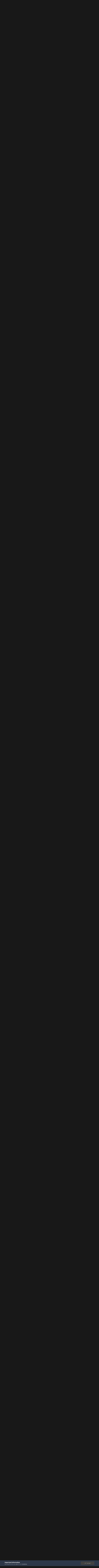

--- FILE ---
content_type: text/html;charset=UTF-8
request_url: https://www.abaixodezero.com/index.php?/topic/6723-monitoramento-e-previs%C3%A3o-brasilam%C3%A9rica-do-sul-junho2019/page/50/
body_size: 69392
content:
<!DOCTYPE html>
<html lang="en-US" dir="ltr">
	<head>
		<meta charset="utf-8">
		<title>Monitoramento e Previsão - Brasil/América do Sul - Junho/2019 - Page 50 - Monitoramento e Previsão - América do Sul - Brasil Abaixo de Zero</title>
		
		
		
		

	<meta name="viewport" content="width=device-width, initial-scale=1">


	
	


	<meta name="twitter:card" content="summary" />



	
		
			
				<meta property="og:title" content="Monitoramento e Previsão - Brasil/América do Sul - Junho/2019">
			
		
	

	
		
			
				<meta property="og:type" content="website">
			
		
	

	
		
			
				<meta property="og:url" content="https://www.abaixodezero.com/index.php?/topic/6723-monitoramento-e-previs%C3%A3o-brasilam%C3%A9rica-do-sul-junho2019/">
			
		
	

	
		
			
				<meta property="og:updated_time" content="2019-07-01T02:56:18Z">
			
		
	

	
		
			
				<meta property="og:site_name" content="Brasil Abaixo de Zero">
			
		
	

	
		
			
				<meta property="og:locale" content="en_US">
			
		
	


	
		<link rel="first" href="https://www.abaixodezero.com/index.php?/topic/6723-monitoramento-e-previs%C3%A3o-brasilam%C3%A9rica-do-sul-junho2019/" />
	

	
		<link rel="prev" href="https://www.abaixodezero.com/index.php?/topic/6723-monitoramento-e-previs%C3%A3o-brasilam%C3%A9rica-do-sul-junho2019/page/49/" />
	

	
		<link rel="next" href="https://www.abaixodezero.com/index.php?/topic/6723-monitoramento-e-previs%C3%A3o-brasilam%C3%A9rica-do-sul-junho2019/page/51/" />
	

	
		<link rel="last" href="https://www.abaixodezero.com/index.php?/topic/6723-monitoramento-e-previs%C3%A3o-brasilam%C3%A9rica-do-sul-junho2019/page/61/" />
	

	
		<link rel="canonical" href="https://www.abaixodezero.com/index.php?/topic/6723-monitoramento-e-previs%C3%A3o-brasilam%C3%A9rica-do-sul-junho2019/page/50/" />
	




<link rel="manifest" href="https://www.abaixodezero.com/index.php?/manifest.webmanifest/">
<meta name="msapplication-config" content="https://www.abaixodezero.com/index.php?/browserconfig.xml/">
<meta name="msapplication-starturl" content="/">
<meta name="application-name" content="Brasil Abaixo de Zero">
<meta name="apple-mobile-web-app-title" content="Brasil Abaixo de Zero">

	<meta name="theme-color" content="#151515">










<link rel="preload" href="//www.abaixodezero.com/applications/core/interface/font/fontawesome-webfont.woff2?v=4.7.0" as="font" crossorigin="anonymous">
		


	
		<link href="https://fonts.googleapis.com/css?family=Inter:300,300i,400,400i,500,700,700i" rel="stylesheet" referrerpolicy="origin">
	



	<link rel='stylesheet' href='https://www.abaixodezero.com/uploads/css_built_4/341e4a57816af3ba440d891ca87450ff_framework.css?v=bf192272a81647283435' media='all'>

	<link rel='stylesheet' href='https://www.abaixodezero.com/uploads/css_built_4/05e81b71abe4f22d6eb8d1a929494829_responsive.css?v=bf192272a81647283435' media='all'>

	<link rel='stylesheet' href='https://www.abaixodezero.com/uploads/css_built_4/20446cf2d164adcc029377cb04d43d17_flags.css?v=bf192272a81647283435' media='all'>

	<link rel='stylesheet' href='https://www.abaixodezero.com/uploads/css_built_4/90eb5adf50a8c640f633d47fd7eb1778_core.css?v=bf192272a81647283435' media='all'>

	<link rel='stylesheet' href='https://www.abaixodezero.com/uploads/css_built_4/5a0da001ccc2200dc5625c3f3934497d_core_responsive.css?v=bf192272a81647283435' media='all'>

	<link rel='stylesheet' href='https://www.abaixodezero.com/uploads/css_built_4/62e269ced0fdab7e30e026f1d30ae516_forums.css?v=bf192272a81647283435' media='all'>

	<link rel='stylesheet' href='https://www.abaixodezero.com/uploads/css_built_4/76e62c573090645fb99a15a363d8620e_forums_responsive.css?v=bf192272a81647283435' media='all'>

	<link rel='stylesheet' href='https://www.abaixodezero.com/uploads/css_built_4/ebdea0c6a7dab6d37900b9190d3ac77b_topics.css?v=bf192272a81647283435' media='all'>





<link rel='stylesheet' href='https://www.abaixodezero.com/uploads/css_built_4/258adbb6e4f3e83cd3b355f84e3fa002_custom.css?v=bf192272a81647283435' media='all'>




		
		

	</head>
	<body class='ipsApp ipsApp_front ipsJS_none ipsClearfix' data-controller='core.front.core.app' data-message="" data-pageApp='forums' data-pageLocation='front' data-pageModule='forums' data-pageController='topic' data-pageID='6723'  >
		
		  <a href='#ipsLayout_mainArea' class='ipsHide' title='Go to main content on this page' accesskey='m'>Jump to content</a>
		<div id='ipsLayout_header' class='ipsClearfix'>
			





			<header>
				<div class='ipsLayout_container'>
					

<a href='https://www.abaixodezero.com/' id='elSiteTitle' accesskey='1'>Brasil Abaixo de Zero</a>

					
						

	<ul id='elUserNav' class='ipsList_inline cSignedOut ipsResponsive_showDesktop'>
		
		<li id='elSignInLink'>
			<a href='https://www.abaixodezero.com/index.php?/login/' data-ipsMenu-closeOnClick="false" data-ipsMenu id='elUserSignIn'>
				Existing user? Sign In &nbsp;<i class='fa fa-caret-down'></i>
			</a>
			
<div id='elUserSignIn_menu' class='ipsMenu ipsMenu_auto ipsHide'>
	<form accept-charset='utf-8' method='post' action='https://www.abaixodezero.com/index.php?/login/'>
		<input type="hidden" name="csrfKey" value="876ca1e399b84e4a58026f1611949fe0">
		<input type="hidden" name="ref" value="aHR0cHM6Ly93d3cuYWJhaXhvZGV6ZXJvLmNvbS9pbmRleC5waHA/L3RvcGljLzY3MjMtbW9uaXRvcmFtZW50by1lLXByZXZpcyVDMyVBM28tYnJhc2lsYW0lQzMlQTlyaWNhLWRvLXN1bC1qdW5obzIwMTkvcGFnZS81MC8=">
		<div data-role="loginForm">
			
			
			
				
<div class="ipsPad ipsForm ipsForm_vertical">
	<h4 class="ipsType_sectionHead">Sign In</h4>
	<br><br>
	<ul class='ipsList_reset'>
		<li class="ipsFieldRow ipsFieldRow_noLabel ipsFieldRow_fullWidth">
			
			
				<input type="text" placeholder="Display Name or Email Address" name="auth" autocomplete="email">
			
		</li>
		<li class="ipsFieldRow ipsFieldRow_noLabel ipsFieldRow_fullWidth">
			<input type="password" placeholder="Password" name="password" autocomplete="current-password">
		</li>
		<li class="ipsFieldRow ipsFieldRow_checkbox ipsClearfix">
			<span class="ipsCustomInput">
				<input type="checkbox" name="remember_me" id="remember_me_checkbox" value="1" checked aria-checked="true">
				<span></span>
			</span>
			<div class="ipsFieldRow_content">
				<label class="ipsFieldRow_label" for="remember_me_checkbox">Remember me</label>
				<span class="ipsFieldRow_desc">Not recommended on shared computers</span>
			</div>
		</li>
		<li class="ipsFieldRow ipsFieldRow_fullWidth">
			<button type="submit" name="_processLogin" value="usernamepassword" class="ipsButton ipsButton_primary ipsButton_small" id="elSignIn_submit">Sign In</button>
			
				<p class="ipsType_right ipsType_small">
					
						<a href='https://www.abaixodezero.com/index.php?/lostpassword/' data-ipsDialog data-ipsDialog-title='Forgot your password?'>
					
					Forgot your password?</a>
				</p>
			
		</li>
	</ul>
</div>
			
		</div>
	</form>
</div>
		</li>
		
			<li>
				
					<a href='https://www.abaixodezero.com/index.php?/register/'  id='elRegisterButton' class='ipsButton ipsButton_normal ipsButton_primary'>Sign Up</a>
				
			</li>
		
	</ul>

						
<ul class='ipsMobileHamburger ipsList_reset ipsResponsive_hideDesktop'>
	<li data-ipsDrawer data-ipsDrawer-drawerElem='#elMobileDrawer'>
		<a href='#'>
			
			
				
			
			
			
			<i class='fa fa-navicon'></i>
		</a>
	</li>
</ul>
					
				</div>
			</header>
			

	<nav data-controller='core.front.core.navBar' class=' ipsResponsive_showDesktop'>
		<div class='ipsNavBar_primary ipsLayout_container '>
			<ul data-role="primaryNavBar" class='ipsClearfix'>
				


	
		
		
			
		
		<li class='ipsNavBar_active' data-active id='elNavSecondary_1' data-role="navBarItem" data-navApp="core" data-navExt="CustomItem">
			
			
				<a href="https://www.abaixodezero.com"  data-navItem-id="1" data-navDefault>
					Browse<span class='ipsNavBar_active__identifier'></span>
				</a>
			
			
				<ul class='ipsNavBar_secondary ' data-role='secondaryNavBar'>
					


	
	

	
		
		
			
		
		<li class='ipsNavBar_active' data-active id='elNavSecondary_10' data-role="navBarItem" data-navApp="forums" data-navExt="Forums">
			
			
				<a href="https://www.abaixodezero.com/index.php"  data-navItem-id="10" data-navDefault>
					Forums<span class='ipsNavBar_active__identifier'></span>
				</a>
			
			
		</li>
	
	

	
		
		
		<li  id='elNavSecondary_11' data-role="navBarItem" data-navApp="gallery" data-navExt="Gallery">
			
			
				<a href="https://www.abaixodezero.com/index.php?/gallery/"  data-navItem-id="11" >
					Gallery<span class='ipsNavBar_active__identifier'></span>
				</a>
			
			
		</li>
	
	

	
		
		
		<li  id='elNavSecondary_12' data-role="navBarItem" data-navApp="calendar" data-navExt="Calendar">
			
			
				<a href="https://www.abaixodezero.com/index.php?/calendar/"  data-navItem-id="12" >
					Calendar<span class='ipsNavBar_active__identifier'></span>
				</a>
			
			
		</li>
	
	

	
		
		
		<li  id='elNavSecondary_13' data-role="navBarItem" data-navApp="core" data-navExt="Guidelines">
			
			
				<a href="https://www.abaixodezero.com/index.php?/guidelines/"  data-navItem-id="13" >
					Guidelines<span class='ipsNavBar_active__identifier'></span>
				</a>
			
			
		</li>
	
	

	
		
		
		<li  id='elNavSecondary_14' data-role="navBarItem" data-navApp="core" data-navExt="StaffDirectory">
			
			
				<a href="https://www.abaixodezero.com/index.php?/staff/"  data-navItem-id="14" >
					Staff<span class='ipsNavBar_active__identifier'></span>
				</a>
			
			
		</li>
	
	

	
		
		
		<li  id='elNavSecondary_15' data-role="navBarItem" data-navApp="core" data-navExt="OnlineUsers">
			
			
				<a href="https://www.abaixodezero.com/index.php?/online/"  data-navItem-id="15" >
					Online Users<span class='ipsNavBar_active__identifier'></span>
				</a>
			
			
		</li>
	
	

	
		
		
		<li  id='elNavSecondary_16' data-role="navBarItem" data-navApp="core" data-navExt="Leaderboard">
			
			
				<a href="https://www.abaixodezero.com/index.php?/leaderboard/"  data-navItem-id="16" >
					Leaderboard<span class='ipsNavBar_active__identifier'></span>
				</a>
			
			
		</li>
	
	

					<li class='ipsHide' id='elNavigationMore_1' data-role='navMore'>
						<a href='#' data-ipsMenu data-ipsMenu-appendTo='#elNavigationMore_1' id='elNavigationMore_1_dropdown'>More <i class='fa fa-caret-down'></i></a>
						<ul class='ipsHide ipsMenu ipsMenu_auto' id='elNavigationMore_1_dropdown_menu' data-role='moreDropdown'></ul>
					</li>
				</ul>
			
		</li>
	
	

	
		
		
		<li  id='elNavSecondary_2' data-role="navBarItem" data-navApp="core" data-navExt="CustomItem">
			
			
				<a href="https://www.abaixodezero.com/index.php?/discover/"  data-navItem-id="2" >
					Activity<span class='ipsNavBar_active__identifier'></span>
				</a>
			
			
				<ul class='ipsNavBar_secondary ipsHide' data-role='secondaryNavBar'>
					


	
		
		
		<li  id='elNavSecondary_4' data-role="navBarItem" data-navApp="core" data-navExt="AllActivity">
			
			
				<a href="https://www.abaixodezero.com/index.php?/discover/"  data-navItem-id="4" >
					All Activity<span class='ipsNavBar_active__identifier'></span>
				</a>
			
			
		</li>
	
	

	
	

	
	

	
	

	
		
		
		<li  id='elNavSecondary_8' data-role="navBarItem" data-navApp="core" data-navExt="Search">
			
			
				<a href="https://www.abaixodezero.com/index.php?/search/"  data-navItem-id="8" >
					Search<span class='ipsNavBar_active__identifier'></span>
				</a>
			
			
		</li>
	
	

	
	

					<li class='ipsHide' id='elNavigationMore_2' data-role='navMore'>
						<a href='#' data-ipsMenu data-ipsMenu-appendTo='#elNavigationMore_2' id='elNavigationMore_2_dropdown'>More <i class='fa fa-caret-down'></i></a>
						<ul class='ipsHide ipsMenu ipsMenu_auto' id='elNavigationMore_2_dropdown_menu' data-role='moreDropdown'></ul>
					</li>
				</ul>
			
		</li>
	
	

				<li class='ipsHide' id='elNavigationMore' data-role='navMore'>
					<a href='#' data-ipsMenu data-ipsMenu-appendTo='#elNavigationMore' id='elNavigationMore_dropdown'>More</a>
					<ul class='ipsNavBar_secondary ipsHide' data-role='secondaryNavBar'>
						<li class='ipsHide' id='elNavigationMore_more' data-role='navMore'>
							<a href='#' data-ipsMenu data-ipsMenu-appendTo='#elNavigationMore_more' id='elNavigationMore_more_dropdown'>More <i class='fa fa-caret-down'></i></a>
							<ul class='ipsHide ipsMenu ipsMenu_auto' id='elNavigationMore_more_dropdown_menu' data-role='moreDropdown'></ul>
						</li>
					</ul>
				</li>
			</ul>
			

	<div id="elSearchWrapper">
		<div id='elSearch' class='' data-controller='core.front.core.quickSearch'>
			<form accept-charset='utf-8' action='//www.abaixodezero.com/index.php?/search/&amp;do=quicksearch' method='post'>
				<input type='search' id='elSearchField' placeholder='Search...' name='q' autocomplete='off' aria-label='Search'>
				<button class='cSearchSubmit' type="submit" aria-label='Search'><i class="fa fa-search"></i></button>
				<div id="elSearchExpanded">
					<div class="ipsMenu_title">
						Search In
					</div>
					<ul class="ipsSideMenu_list ipsSideMenu_withRadios ipsSideMenu_small" data-ipsSideMenu data-ipsSideMenu-type="radio" data-ipsSideMenu-responsive="false" data-role="searchContexts">
						<li>
							<span class='ipsSideMenu_item ipsSideMenu_itemActive' data-ipsMenuValue='all'>
								<input type="radio" name="type" value="all" checked id="elQuickSearchRadio_type_all">
								<label for='elQuickSearchRadio_type_all' id='elQuickSearchRadio_type_all_label'>Everywhere</label>
							</span>
						</li>
						
						
							<li>
								<span class='ipsSideMenu_item' data-ipsMenuValue='forums_topic'>
									<input type="radio" name="type" value="forums_topic" id="elQuickSearchRadio_type_forums_topic">
									<label for='elQuickSearchRadio_type_forums_topic' id='elQuickSearchRadio_type_forums_topic_label'>Topics</label>
								</span>
							</li>
						
						
							
								<li>
									<span class='ipsSideMenu_item' data-ipsMenuValue='contextual_{&quot;type&quot;:&quot;forums_topic&quot;,&quot;nodes&quot;:49}'>
										<input type="radio" name="type" value='contextual_{&quot;type&quot;:&quot;forums_topic&quot;,&quot;nodes&quot;:49}' id='elQuickSearchRadio_type_contextual_9274ba8eeb1ad156daf6c79c387c7940'>
										<label for='elQuickSearchRadio_type_contextual_9274ba8eeb1ad156daf6c79c387c7940' id='elQuickSearchRadio_type_contextual_9274ba8eeb1ad156daf6c79c387c7940_label'>This Forum</label>
									</span>
								</li>
							
								<li>
									<span class='ipsSideMenu_item' data-ipsMenuValue='contextual_{&quot;type&quot;:&quot;forums_topic&quot;,&quot;item&quot;:6723}'>
										<input type="radio" name="type" value='contextual_{&quot;type&quot;:&quot;forums_topic&quot;,&quot;item&quot;:6723}' id='elQuickSearchRadio_type_contextual_25455300af8b3a5c4ed63aba27e29472'>
										<label for='elQuickSearchRadio_type_contextual_25455300af8b3a5c4ed63aba27e29472' id='elQuickSearchRadio_type_contextual_25455300af8b3a5c4ed63aba27e29472_label'>This Topic</label>
									</span>
								</li>
							
						
						<li data-role="showMoreSearchContexts">
							<span class='ipsSideMenu_item' data-action="showMoreSearchContexts" data-exclude="forums_topic">
								More options...
							</span>
						</li>
					</ul>
					<div class="ipsMenu_title">
						Find results that contain...
					</div>
					<ul class='ipsSideMenu_list ipsSideMenu_withRadios ipsSideMenu_small ipsType_normal' role="radiogroup" data-ipsSideMenu data-ipsSideMenu-type="radio" data-ipsSideMenu-responsive="false" data-filterType='andOr'>
						
							<li>
								<span class='ipsSideMenu_item ipsSideMenu_itemActive' data-ipsMenuValue='or'>
									<input type="radio" name="search_and_or" value="or" checked id="elRadio_andOr_or">
									<label for='elRadio_andOr_or' id='elField_andOr_label_or'><em>Any</em> of my search term words</label>
								</span>
							</li>
						
							<li>
								<span class='ipsSideMenu_item ' data-ipsMenuValue='and'>
									<input type="radio" name="search_and_or" value="and"  id="elRadio_andOr_and">
									<label for='elRadio_andOr_and' id='elField_andOr_label_and'><em>All</em> of my search term words</label>
								</span>
							</li>
						
					</ul>
					<div class="ipsMenu_title">
						Find results in...
					</div>
					<ul class='ipsSideMenu_list ipsSideMenu_withRadios ipsSideMenu_small ipsType_normal' role="radiogroup" data-ipsSideMenu data-ipsSideMenu-type="radio" data-ipsSideMenu-responsive="false" data-filterType='searchIn'>
						<li>
							<span class='ipsSideMenu_item ipsSideMenu_itemActive' data-ipsMenuValue='all'>
								<input type="radio" name="search_in" value="all" checked id="elRadio_searchIn_and">
								<label for='elRadio_searchIn_and' id='elField_searchIn_label_all'>Content titles and body</label>
							</span>
						</li>
						<li>
							<span class='ipsSideMenu_item' data-ipsMenuValue='titles'>
								<input type="radio" name="search_in" value="titles" id="elRadio_searchIn_titles">
								<label for='elRadio_searchIn_titles' id='elField_searchIn_label_titles'>Content titles only</label>
							</span>
						</li>
					</ul>
				</div>
			</form>
		</div>
	</div>

		</div>
	</nav>

			
<ul id='elMobileNav' class='ipsResponsive_hideDesktop' data-controller='core.front.core.mobileNav'>
	
		
			
			
				
				
			
				
					<li id='elMobileBreadcrumb'>
						<a href='https://www.abaixodezero.com/index.php?/forum/49-monitoramento-e-previs%C3%A3o-am%C3%A9rica-do-sul/'>
							<span>Monitoramento e Previsão - América do Sul</span>
						</a>
					</li>
				
				
			
				
				
			
		
	
	
	
	<li >
		<a data-action="defaultStream" href='https://www.abaixodezero.com/index.php?/discover/'><i class="fa fa-newspaper-o" aria-hidden="true"></i></a>
	</li>

	

	
		<li class='ipsJS_show'>
			<a href='https://www.abaixodezero.com/index.php?/search/'><i class='fa fa-search'></i></a>
		</li>
	
</ul>
		</div>
		<main id='ipsLayout_body' class='ipsLayout_container'>
			<div id='ipsLayout_contentArea'>
				<div id='ipsLayout_contentWrapper'>
					
<nav class='ipsBreadcrumb ipsBreadcrumb_top ipsFaded_withHover'>
	

	<ul class='ipsList_inline ipsPos_right'>
		
		<li >
			<a data-action="defaultStream" class='ipsType_light '  href='https://www.abaixodezero.com/index.php?/discover/'><i class="fa fa-newspaper-o" aria-hidden="true"></i> <span>All Activity</span></a>
		</li>
		
	</ul>

	<ul data-role="breadcrumbList">
		<li>
			<a title="Home" href='https://www.abaixodezero.com/'>
				<span>Home <i class='fa fa-angle-right'></i></span>
			</a>
		</li>
		
		
			<li>
				
					<a href='https://www.abaixodezero.com/index.php?/forum/48-monitoramento-e-previs%C3%A3o/'>
						<span>Monitoramento e Previsão <i class='fa fa-angle-right' aria-hidden="true"></i></span>
					</a>
				
			</li>
		
			<li>
				
					<a href='https://www.abaixodezero.com/index.php?/forum/49-monitoramento-e-previs%C3%A3o-am%C3%A9rica-do-sul/'>
						<span>Monitoramento e Previsão - América do Sul <i class='fa fa-angle-right' aria-hidden="true"></i></span>
					</a>
				
			</li>
		
			<li>
				
					Monitoramento e Previsão - Brasil/América do Sul - Junho/2019
				
			</li>
		
	</ul>
</nav>
					
					<div id='ipsLayout_mainArea'>
						
						
						
						

	




						



<div class='ipsPageHeader ipsResponsive_pull ipsBox ipsPadding sm:ipsPadding:half ipsMargin_bottom'>
	
	<div class='ipsFlex ipsFlex-ai:center ipsFlex-fw:wrap ipsGap:4'>
		<div class='ipsFlex-flex:11'>
			<h1 class='ipsType_pageTitle ipsContained_container'>
				

				
				
					<span class='ipsType_break ipsContained'>
						<span>Monitoramento e Previsão - Brasil/América do Sul - Junho/2019</span>
					</span>
				
			</h1>
			
			
		</div>
		
			<div class='ipsFlex-flex:00 ipsType_light'>
				
				
<div  class='ipsClearfix ipsRating  ipsRating_veryLarge'>
	
	<ul class='ipsRating_collective'>
		
			
				<li class='ipsRating_off'>
					<i class='fa fa-star'></i>
				</li>
			
		
			
				<li class='ipsRating_off'>
					<i class='fa fa-star'></i>
				</li>
			
		
			
				<li class='ipsRating_off'>
					<i class='fa fa-star'></i>
				</li>
			
		
			
				<li class='ipsRating_off'>
					<i class='fa fa-star'></i>
				</li>
			
		
			
				<li class='ipsRating_off'>
					<i class='fa fa-star'></i>
				</li>
			
		
	</ul>
</div>
			</div>
		
	</div>
	<hr class='ipsHr'>
	<div class='ipsPageHeader__meta ipsFlex ipsFlex-jc:between ipsFlex-ai:center ipsFlex-fw:wrap ipsGap:3'>
		<div class='ipsFlex-flex:11'>
			<div class='ipsPhotoPanel ipsPhotoPanel_mini ipsPhotoPanel_notPhone ipsClearfix'>
				


	<a href="https://www.abaixodezero.com/index.php?/profile/1685-rodolfo-alves/" rel="nofollow" data-ipsHover data-ipsHover-width="370" data-ipsHover-target="https://www.abaixodezero.com/index.php?/profile/1685-rodolfo-alves/&amp;do=hovercard" class="ipsUserPhoto ipsUserPhoto_mini" title="Go to Rodolfo Alves's profile">
		<img src='https://www.abaixodezero.com/uploads/monthly_2020_12/001.thumb.jpg.62e40a9b0acfbe4868c74dd0931db12a.jpg' alt='Rodolfo Alves' loading="lazy">
	</a>

				<div>
					<p class='ipsType_reset ipsType_blendLinks'>
						<span class='ipsType_normal'>
						
							<strong>By 


<a href='https://www.abaixodezero.com/index.php?/profile/1685-rodolfo-alves/' rel="nofollow" data-ipsHover data-ipsHover-width='370' data-ipsHover-target='https://www.abaixodezero.com/index.php?/profile/1685-rodolfo-alves/&amp;do=hovercard&amp;referrer=https%253A%252F%252Fwww.abaixodezero.com%252Findex.php%253F%252Ftopic%252F6723-monitoramento-e-previs%2525C3%2525A3o-brasilam%2525C3%2525A9rica-do-sul-junho2019%252Fpage%252F50%252F' title="Go to Rodolfo Alves's profile" class="ipsType_break">Rodolfo Alves</a>, </strong><br />
							<span class='ipsType_light'><time datetime='2019-06-01T01:11:13Z' title='06/01/19 01:11  AM' data-short='Jun 1, 2019'>June 1, 2019 at 01:11  AM</time> in <a href="https://www.abaixodezero.com/index.php?/forum/49-monitoramento-e-previs%C3%A3o-am%C3%A9rica-do-sul/">Monitoramento e Previsão - América do Sul</a></span>
						
						</span>
					</p>
				</div>
			</div>
		</div>
		
			<div class='ipsFlex-flex:01 ipsResponsive_hidePhone'>
				<div class='ipsFlex ipsFlex-ai:center ipsFlex-jc:center ipsGap:3 ipsGap_row:0'>
					
						


    <a href='#elShareItem_649112986_menu' id='elShareItem_649112986' data-ipsMenu class='ipsShareButton ipsButton ipsButton_verySmall ipsButton_link ipsButton_link--light'>
        <span><i class='fa fa-share-alt'></i></span> &nbsp;Share
    </a>

    <div class='ipsPadding ipsMenu ipsMenu_auto ipsHide' id='elShareItem_649112986_menu' data-controller="core.front.core.sharelink">
        <ul class='ipsList_inline'>
            
                <li>
<a href="http://twitter.com/share?url=https%3A%2F%2Fwww.abaixodezero.com%2Findex.php%3F%2Ftopic%2F6723-monitoramento-e-previs%2525C3%2525A3o-brasilam%2525C3%2525A9rica-do-sul-junho2019%2F" class="cShareLink cShareLink_twitter" target="_blank" data-role="shareLink" title='Share on Twitter' data-ipsTooltip rel='nofollow noopener'>
	<i class="fa fa-twitter"></i>
</a></li>
            
                <li>
<a href="https://www.facebook.com/sharer/sharer.php?u=https%3A%2F%2Fwww.abaixodezero.com%2Findex.php%3F%2Ftopic%2F6723-monitoramento-e-previs%25C3%25A3o-brasilam%25C3%25A9rica-do-sul-junho2019%2F" class="cShareLink cShareLink_facebook" target="_blank" data-role="shareLink" title='Share on Facebook' data-ipsTooltip rel='noopener nofollow'>
	<i class="fa fa-facebook"></i>
</a></li>
            
                <li>
<a href="http://www.reddit.com/submit?url=https%3A%2F%2Fwww.abaixodezero.com%2Findex.php%3F%2Ftopic%2F6723-monitoramento-e-previs%25C3%25A3o-brasilam%25C3%25A9rica-do-sul-junho2019%2F&amp;title=Monitoramento+e+Previs%C3%A3o+-+Brasil%2FAm%C3%A9rica+do+Sul+-+Junho%2F2019" rel="nofollow" class="cShareLink cShareLink_reddit" target="_blank" title='Share on Reddit' data-ipsTooltip rel='noopener'>
	<i class="fa fa-reddit"></i>
</a></li>
            
                <li>
<a href="http://www.linkedin.com/shareArticle?mini=true&amp;url=https%3A%2F%2Fwww.abaixodezero.com%2Findex.php%3F%2Ftopic%2F6723-monitoramento-e-previs%25C3%25A3o-brasilam%25C3%25A9rica-do-sul-junho2019%2F&amp;title=Monitoramento+e+Previs%C3%A3o+-+Brasil%2FAm%C3%A9rica+do+Sul+-+Junho%2F2019" rel="nofollow" class="cShareLink cShareLink_linkedin" target="_blank" data-role="shareLink" title='Share on LinkedIn' data-ipsTooltip rel='noopener'>
	<i class="fa fa-linkedin"></i>
</a></li>
            
                <li>
<a href="http://pinterest.com/pin/create/button/?url=https://www.abaixodezero.com/index.php?/topic/6723-monitoramento-e-previs%25C3%25A3o-brasilam%25C3%25A9rica-do-sul-junho2019/&amp;media=" class="cShareLink cShareLink_pinterest" rel="nofollow" target="_blank" data-role="shareLink" title='Share on Pinterest' data-ipsTooltip rel='noopener'>
	<i class="fa fa-pinterest"></i>
</a></li>
            
        </ul>
        
            <hr class='ipsHr'>
            <button class='ipsHide ipsButton ipsButton_verySmall ipsButton_light ipsButton_fullWidth ipsMargin_top:half' data-controller='core.front.core.webshare' data-role='webShare' data-webShareTitle='Monitoramento e Previsão - Brasil/América do Sul - Junho/2019' data-webShareText='Monitoramento e Previsão - Brasil/América do Sul - Junho/2019' data-webShareUrl='https://www.abaixodezero.com/index.php?/topic/6723-monitoramento-e-previs%C3%A3o-brasilam%C3%A9rica-do-sul-junho2019/'>More sharing options...</button>
        
    </div>

					
					



					

<div data-followApp='forums' data-followArea='topic' data-followID='6723' data-controller='core.front.core.followButton'>
	

	<a href='https://www.abaixodezero.com/index.php?/login/' rel="nofollow" class="ipsFollow ipsPos_middle ipsButton ipsButton_light ipsButton_verySmall " data-role="followButton" data-ipsTooltip title='Sign in to follow this'>
		<span>Followers</span>
		<span class='ipsCommentCount'>6</span>
	</a>

</div>
				</div>
			</div>
					
	</div>
	
	
</div>






<div class='ipsClearfix'>
	<ul class="ipsToolList ipsToolList_horizontal ipsClearfix ipsSpacer_both ipsResponsive_hidePhone">
		
		
			<li class='ipsResponsive_hidePhone'>
				
					<a href="https://www.abaixodezero.com/index.php?/forum/49-monitoramento-e-previs%C3%A3o-am%C3%A9rica-do-sul/&amp;do=add" rel="nofollow" class='ipsButton ipsButton_link ipsButton_medium ipsButton_fullWidth' title='Start a new topic in this forum'>Start new topic</a>
				
			</li>
		
		
	</ul>
</div>

<div id='comments' data-controller='core.front.core.commentFeed,forums.front.topic.view, core.front.core.ignoredComments' data-autoPoll data-baseURL='https://www.abaixodezero.com/index.php?/topic/6723-monitoramento-e-previs%C3%A3o-brasilam%C3%A9rica-do-sul-junho2019/'  data-feedID='topic-6723' class='cTopic ipsClear ipsSpacer_top'>
	
			

				<div class="ipsBox ipsResponsive_pull ipsPadding:half ipsClearfix ipsClear ipsMargin_bottom">
					
					
						


	
	<ul class='ipsPagination' id='elPagination_e23ad1689fcd9c2e6176c0dba7aab9ee_1797179440' data-ipsPagination-seoPagination='true' data-pages='61' data-ipsPagination  data-ipsPagination-pages="61" data-ipsPagination-perPage='50'>
		
			
				<li class='ipsPagination_first'><a href='https://www.abaixodezero.com/index.php?/topic/6723-monitoramento-e-previs%C3%A3o-brasilam%C3%A9rica-do-sul-junho2019/#comments' rel="first" data-page='1' data-ipsTooltip title='First page'><i class='fa fa-angle-double-left'></i></a></li>
				<li class='ipsPagination_prev'><a href='https://www.abaixodezero.com/index.php?/topic/6723-monitoramento-e-previs%C3%A3o-brasilam%C3%A9rica-do-sul-junho2019/page/49/#comments' rel="prev" data-page='49' data-ipsTooltip title='Previous page'>Prev</a></li>
				
					<li class='ipsPagination_page'><a href='https://www.abaixodezero.com/index.php?/topic/6723-monitoramento-e-previs%C3%A3o-brasilam%C3%A9rica-do-sul-junho2019/page/45/#comments' data-page='45'>45</a></li>
				
					<li class='ipsPagination_page'><a href='https://www.abaixodezero.com/index.php?/topic/6723-monitoramento-e-previs%C3%A3o-brasilam%C3%A9rica-do-sul-junho2019/page/46/#comments' data-page='46'>46</a></li>
				
					<li class='ipsPagination_page'><a href='https://www.abaixodezero.com/index.php?/topic/6723-monitoramento-e-previs%C3%A3o-brasilam%C3%A9rica-do-sul-junho2019/page/47/#comments' data-page='47'>47</a></li>
				
					<li class='ipsPagination_page'><a href='https://www.abaixodezero.com/index.php?/topic/6723-monitoramento-e-previs%C3%A3o-brasilam%C3%A9rica-do-sul-junho2019/page/48/#comments' data-page='48'>48</a></li>
				
					<li class='ipsPagination_page'><a href='https://www.abaixodezero.com/index.php?/topic/6723-monitoramento-e-previs%C3%A3o-brasilam%C3%A9rica-do-sul-junho2019/page/49/#comments' data-page='49'>49</a></li>
				
			
			<li class='ipsPagination_page ipsPagination_active'><a href='https://www.abaixodezero.com/index.php?/topic/6723-monitoramento-e-previs%C3%A3o-brasilam%C3%A9rica-do-sul-junho2019/page/50/#comments' data-page='50'>50</a></li>
			
				
					<li class='ipsPagination_page'><a href='https://www.abaixodezero.com/index.php?/topic/6723-monitoramento-e-previs%C3%A3o-brasilam%C3%A9rica-do-sul-junho2019/page/51/#comments' data-page='51'>51</a></li>
				
					<li class='ipsPagination_page'><a href='https://www.abaixodezero.com/index.php?/topic/6723-monitoramento-e-previs%C3%A3o-brasilam%C3%A9rica-do-sul-junho2019/page/52/#comments' data-page='52'>52</a></li>
				
					<li class='ipsPagination_page'><a href='https://www.abaixodezero.com/index.php?/topic/6723-monitoramento-e-previs%C3%A3o-brasilam%C3%A9rica-do-sul-junho2019/page/53/#comments' data-page='53'>53</a></li>
				
					<li class='ipsPagination_page'><a href='https://www.abaixodezero.com/index.php?/topic/6723-monitoramento-e-previs%C3%A3o-brasilam%C3%A9rica-do-sul-junho2019/page/54/#comments' data-page='54'>54</a></li>
				
					<li class='ipsPagination_page'><a href='https://www.abaixodezero.com/index.php?/topic/6723-monitoramento-e-previs%C3%A3o-brasilam%C3%A9rica-do-sul-junho2019/page/55/#comments' data-page='55'>55</a></li>
				
				<li class='ipsPagination_next'><a href='https://www.abaixodezero.com/index.php?/topic/6723-monitoramento-e-previs%C3%A3o-brasilam%C3%A9rica-do-sul-junho2019/page/51/#comments' rel="next" data-page='51' data-ipsTooltip title='Next page'>Next</a></li>
				<li class='ipsPagination_last'><a href='https://www.abaixodezero.com/index.php?/topic/6723-monitoramento-e-previs%C3%A3o-brasilam%C3%A9rica-do-sul-junho2019/page/61/#comments' rel="last" data-page='61' data-ipsTooltip title='Last page'><i class='fa fa-angle-double-right'></i></a></li>
			
			
				<li class='ipsPagination_pageJump'>
					<a href='#' data-ipsMenu data-ipsMenu-closeOnClick='false' data-ipsMenu-appendTo='#elPagination_e23ad1689fcd9c2e6176c0dba7aab9ee_1797179440' id='elPagination_e23ad1689fcd9c2e6176c0dba7aab9ee_1797179440_jump'>Page 50 of 61 &nbsp;<i class='fa fa-caret-down'></i></a>
					<div class='ipsMenu ipsMenu_narrow ipsPadding ipsHide' id='elPagination_e23ad1689fcd9c2e6176c0dba7aab9ee_1797179440_jump_menu'>
						<form accept-charset='utf-8' method='post' action='https://www.abaixodezero.com/index.php?/topic/6723-monitoramento-e-previs%C3%A3o-brasilam%C3%A9rica-do-sul-junho2019/#comments' data-role="pageJump" data-baseUrl='#'>
							<ul class='ipsForm ipsForm_horizontal'>
								<li class='ipsFieldRow'>
									<input type='number' min='1' max='61' placeholder='Page number' class='ipsField_fullWidth' name='page'>
								</li>
								<li class='ipsFieldRow ipsFieldRow_fullWidth'>
									<input type='submit' class='ipsButton_fullWidth ipsButton ipsButton_verySmall ipsButton_primary' value='Go'>
								</li>
							</ul>
						</form>
					</div>
				</li>
			
		
	</ul>

					
				</div>
			
	

	

<div data-controller='core.front.core.recommendedComments' data-url='https://www.abaixodezero.com/index.php?/topic/6723-monitoramento-e-previs%C3%A3o-brasilam%C3%A9rica-do-sul-junho2019/&amp;recommended=comments' class='ipsRecommendedComments ipsHide'>
	<div data-role="recommendedComments">
		<h2 class='ipsType_sectionHead ipsType_large ipsType_bold ipsMargin_bottom'>Recommended Posts</h2>
		
	</div>
</div>
	
	<div id="elPostFeed" data-role='commentFeed' data-controller='core.front.core.moderation' >
		<form action="https://www.abaixodezero.com/index.php?/topic/6723-monitoramento-e-previs%C3%A3o-brasilam%C3%A9rica-do-sul-junho2019/page/50/&amp;csrfKey=876ca1e399b84e4a58026f1611949fe0&amp;do=multimodComment" method="post" data-ipsPageAction data-role='moderationTools'>
			
			
				

					

					
					



<a id='comment-439171'></a>
<article  id='elComment_439171' class='cPost ipsBox ipsResponsive_pull  ipsComment  ipsComment_parent ipsClearfix ipsClear ipsColumns ipsColumns_noSpacing ipsColumns_collapsePhone    '>
	

	

	<div class='cAuthorPane_mobile ipsResponsive_showPhone'>
		<div class='cAuthorPane_photo'>
			<div class='cAuthorPane_photoWrap'>
				


	<a href="https://www.abaixodezero.com/index.php?/profile/599-moret%C3%A3o/" rel="nofollow" data-ipsHover data-ipsHover-width="370" data-ipsHover-target="https://www.abaixodezero.com/index.php?/profile/599-moret%C3%A3o/&amp;do=hovercard" class="ipsUserPhoto ipsUserPhoto_large" title="Go to Moretão's profile">
		<img src='https://www.abaixodezero.com/uploads/monthly_2019_06/633217757_Geada12-06-16-RuanMarceloRubik2.thumb.PNG.aa0147697102ae76941fc689fc29300e.PNG' alt='Moretão' loading="lazy">
	</a>

				
				
					<a href="https://www.abaixodezero.com/index.php?/profile/599-moret%C3%A3o/badges/" rel="nofollow">
						
<img src='https://www.abaixodezero.com/uploads/monthly_2021_09/14_GrandMaster.svg' loading="lazy" alt="Grand Master" class="cAuthorPane_badge cAuthorPane_badge--rank ipsOutline ipsOutline:2px" data-ipsTooltip title="Rank: Grand Master (14/14)">
					</a>
				
			</div>
		</div>
		<div class='cAuthorPane_content'>
			<h3 class='ipsType_sectionHead cAuthorPane_author ipsType_break ipsType_blendLinks ipsFlex ipsFlex-ai:center'>
				


<a href='https://www.abaixodezero.com/index.php?/profile/599-moret%C3%A3o/' rel="nofollow" data-ipsHover data-ipsHover-width='370' data-ipsHover-target='https://www.abaixodezero.com/index.php?/profile/599-moret%C3%A3o/&amp;do=hovercard&amp;referrer=https%253A%252F%252Fwww.abaixodezero.com%252Findex.php%253F%252Ftopic%252F6723-monitoramento-e-previs%2525C3%2525A3o-brasilam%2525C3%2525A9rica-do-sul-junho2019%252Fpage%252F50%252F' title="Go to Moretão's profile" class="ipsType_break"><span style='color:#'>Moretão</span></a>
			</h3>
			<div class='ipsType_light ipsType_reset'>
				<a href='https://www.abaixodezero.com/index.php?/topic/6723-monitoramento-e-previs%C3%A3o-brasilam%C3%A9rica-do-sul-junho2019/&amp;do=findComment&amp;comment=439171' rel="nofollow" class='ipsType_blendLinks'>Posted <time datetime='2019-06-29T13:19:06Z' title='06/29/19 01:19  PM' data-short='Jun 29, 2019'>June 29, 2019 at 01:19  PM</time></a>
				
			</div>
		</div>
	</div>
	<aside class='ipsComment_author cAuthorPane ipsColumn ipsColumn_medium ipsResponsive_hidePhone'>
		<h3 class='ipsType_sectionHead cAuthorPane_author ipsType_blendLinks ipsType_break'><strong>


<a href='https://www.abaixodezero.com/index.php?/profile/599-moret%C3%A3o/' rel="nofollow" data-ipsHover data-ipsHover-width='370' data-ipsHover-target='https://www.abaixodezero.com/index.php?/profile/599-moret%C3%A3o/&amp;do=hovercard&amp;referrer=https%253A%252F%252Fwww.abaixodezero.com%252Findex.php%253F%252Ftopic%252F6723-monitoramento-e-previs%2525C3%2525A3o-brasilam%2525C3%2525A9rica-do-sul-junho2019%252Fpage%252F50%252F' title="Go to Moretão's profile" class="ipsType_break">Moretão</a></strong>
			
		</h3>
		<ul class='cAuthorPane_info ipsList_reset'>
			<li data-role='photo' class='cAuthorPane_photo'>
				<div class='cAuthorPane_photoWrap'>
					


	<a href="https://www.abaixodezero.com/index.php?/profile/599-moret%C3%A3o/" rel="nofollow" data-ipsHover data-ipsHover-width="370" data-ipsHover-target="https://www.abaixodezero.com/index.php?/profile/599-moret%C3%A3o/&amp;do=hovercard" class="ipsUserPhoto ipsUserPhoto_large" title="Go to Moretão's profile">
		<img src='https://www.abaixodezero.com/uploads/monthly_2019_06/633217757_Geada12-06-16-RuanMarceloRubik2.thumb.PNG.aa0147697102ae76941fc689fc29300e.PNG' alt='Moretão' loading="lazy">
	</a>

					
					
						
<img src='https://www.abaixodezero.com/uploads/monthly_2021_09/14_GrandMaster.svg' loading="lazy" alt="Grand Master" class="cAuthorPane_badge cAuthorPane_badge--rank ipsOutline ipsOutline:2px" data-ipsTooltip title="Rank: Grand Master (14/14)">
					
				</div>
			</li>
			
				<li data-role='group'><span style='color:#'>Members</span></li>
				
			
			
				<li data-role='stats' class='ipsMargin_top'>
					<ul class="ipsList_reset ipsType_light ipsFlex ipsFlex-ai:center ipsFlex-jc:center ipsGap_row:2 cAuthorPane_stats">
						<li>
							
								<a href="https://www.abaixodezero.com/index.php?/profile/599-moret%C3%A3o/content/" rel="nofollow" title="6664 posts" data-ipsTooltip class="ipsType_blendLinks">
							
								<i class="fa fa-comment"></i> 6.7k
							
								</a>
							
						</li>
						
					</ul>
				</li>
			
			
				

	
	<li data-role='custom-field' class='ipsResponsive_hidePhone ipsType_break'>
		
<strong>Location:</strong> Vale do Itajaí, SC
	</li>
	

			
		</ul>
	</aside>
	<div class='ipsColumn ipsColumn_fluid ipsMargin:none'>
		

<div id='comment-439171_wrap' data-controller='core.front.core.comment' data-commentApp='forums' data-commentType='forums' data-commentID="439171" data-quoteData='{&quot;userid&quot;:599,&quot;username&quot;:&quot;Moret\u00e3o&quot;,&quot;timestamp&quot;:1561814346,&quot;contentapp&quot;:&quot;forums&quot;,&quot;contenttype&quot;:&quot;forums&quot;,&quot;contentid&quot;:6723,&quot;contentclass&quot;:&quot;forums_Topic&quot;,&quot;contentcommentid&quot;:439171}' class='ipsComment_content ipsType_medium'>

	<div class='ipsComment_meta ipsType_light ipsFlex ipsFlex-ai:center ipsFlex-jc:between ipsFlex-fd:row-reverse'>
		<div class='ipsType_light ipsType_reset ipsType_blendLinks ipsComment_toolWrap'>
			<div class='ipsResponsive_hidePhone ipsComment_badges'>
				<ul class='ipsList_reset ipsFlex ipsFlex-jc:end ipsFlex-fw:wrap ipsGap:2 ipsGap_row:1'>
					
					
					
					
					
				</ul>
			</div>
			<ul class='ipsList_reset ipsComment_tools'>
				<li>
					<a href='#elControls_439171_menu' class='ipsComment_ellipsis' id='elControls_439171' title='More options...' data-ipsMenu data-ipsMenu-appendTo='#comment-439171_wrap'><i class='fa fa-ellipsis-h'></i></a>
					<ul id='elControls_439171_menu' class='ipsMenu ipsMenu_narrow ipsHide'>
						
						
							<li class='ipsMenu_item'><a href='https://www.abaixodezero.com/index.php?/topic/6723-monitoramento-e-previs%C3%A3o-brasilam%C3%A9rica-do-sul-junho2019/&amp;do=findComment&amp;comment=439171' rel="nofollow" title='Share this post' data-ipsDialog data-ipsDialog-size='narrow' data-ipsDialog-content='#elShareComment_439171_menu' data-ipsDialog-title="Share this post" id='elSharePost_439171' data-role='shareComment'>Share</a></li>
						
                        
						
						
						
							
								
							
							
							
							
							
							
						
					</ul>
				</li>
				
			</ul>
		</div>

		<div class='ipsType_reset ipsResponsive_hidePhone'>
			<a href='https://www.abaixodezero.com/index.php?/topic/6723-monitoramento-e-previs%C3%A3o-brasilam%C3%A9rica-do-sul-junho2019/&amp;do=findComment&amp;comment=439171' rel="nofollow" class='ipsType_blendLinks'>Posted <time datetime='2019-06-29T13:19:06Z' title='06/29/19 01:19  PM' data-short='Jun 29, 2019'>June 29, 2019 at 01:19  PM</time></a>
			
			<span class='ipsResponsive_hidePhone'>
				
				
			</span>
		</div>
	</div>

	

    

	<div class='cPost_contentWrap'>
		
		<div data-role='commentContent' class='ipsType_normal ipsType_richText ipsPadding_bottom ipsContained' data-controller='core.front.core.lightboxedImages'>
			
<p>
	O Europeu veio ainda mais forte ainda para a serra catarinense.
</p>

<p>
	 
</p>

<p>
	Urupema e Bom Jardim Da Serra que tem apenas recordes horários (-9°C e -9,2°C) trocariam seu recordes facilmente. Fora as as particulares, Rio Porteira, Mescalero, Santo Antão, Cruzeiro e Vacas Gordas.
</p>

<p>
	 
</p>

<p>
	Para o baixo/médio Vale do Itajaí, entre -0°C a 1°C.
</p>


			
		</div>

		
			<div class='ipsItemControls'>
				
					
						

	<div data-controller='core.front.core.reaction' class='ipsItemControls_right ipsClearfix '>	
		<div class='ipsReact ipsPos_right'>
			
				
				<div class='ipsReact_blurb ' data-role='reactionBlurb'>
					
						

	
	<ul class='ipsReact_reactions'>
		
		
			
				
				<li class='ipsReact_reactCount'>
					
						<span data-ipsTooltip title="Like">
					
							<span>
								<img src='https://www.abaixodezero.com/uploads/reactions/react_like.png' alt="Like" loading="lazy">
							</span>
							<span>
								5
							</span>
					
						</span>
					
				</li>
			
		
	</ul>

					
				</div>
			
			
			
		</div>
	</div>

					
				
				<ul class='ipsComment_controls ipsClearfix ipsItemControls_left' data-role="commentControls">
					
						
						
						
					
					<li class='ipsHide' data-role='commentLoading'>
						<span class='ipsLoading ipsLoading_tiny ipsLoading_noAnim'></span>
					</li>
				</ul>
			</div>
		

		
			

		
	</div>

	

	



<div class='ipsPadding ipsHide cPostShareMenu' id='elShareComment_439171_menu'>
	<h5 class='ipsType_normal ipsType_reset'>Link to comment</h5>
	
		
	
	
	<input type='text' value='https://www.abaixodezero.com/index.php?/topic/6723-monitoramento-e-previs%C3%A3o-brasilam%C3%A9rica-do-sul-junho2019/&amp;do=findComment&amp;comment=439171' class='ipsField_fullWidth'>

	
	<h5 class='ipsType_normal ipsType_reset ipsSpacer_top'>Share on other sites</h5>
	

	<ul class='ipsList_inline ipsList_noSpacing ipsClearfix' data-controller="core.front.core.sharelink">
		
			<li>
<a href="http://twitter.com/share?url=https%3A%2F%2Fwww.abaixodezero.com%2Findex.php%3F%2Ftopic%2F6723-monitoramento-e-previs%2525C3%2525A3o-brasilam%2525C3%2525A9rica-do-sul-junho2019%2F%26do%3DfindComment%26comment%3D439171" class="cShareLink cShareLink_twitter" target="_blank" data-role="shareLink" title='Share on Twitter' data-ipsTooltip rel='nofollow noopener'>
	<i class="fa fa-twitter"></i>
</a></li>
		
			<li>
<a href="https://www.facebook.com/sharer/sharer.php?u=https%3A%2F%2Fwww.abaixodezero.com%2Findex.php%3F%2Ftopic%2F6723-monitoramento-e-previs%25C3%25A3o-brasilam%25C3%25A9rica-do-sul-junho2019%2F%26do%3DfindComment%26comment%3D439171" class="cShareLink cShareLink_facebook" target="_blank" data-role="shareLink" title='Share on Facebook' data-ipsTooltip rel='noopener nofollow'>
	<i class="fa fa-facebook"></i>
</a></li>
		
			<li>
<a href="http://www.reddit.com/submit?url=https%3A%2F%2Fwww.abaixodezero.com%2Findex.php%3F%2Ftopic%2F6723-monitoramento-e-previs%25C3%25A3o-brasilam%25C3%25A9rica-do-sul-junho2019%2F%26do%3DfindComment%26comment%3D439171&amp;title=Monitoramento+e+Previs%C3%A3o+-+Brasil%2FAm%C3%A9rica+do+Sul+-+Junho%2F2019" rel="nofollow" class="cShareLink cShareLink_reddit" target="_blank" title='Share on Reddit' data-ipsTooltip rel='noopener'>
	<i class="fa fa-reddit"></i>
</a></li>
		
			<li>
<a href="http://www.linkedin.com/shareArticle?mini=true&amp;url=https%3A%2F%2Fwww.abaixodezero.com%2Findex.php%3F%2Ftopic%2F6723-monitoramento-e-previs%25C3%25A3o-brasilam%25C3%25A9rica-do-sul-junho2019%2F%26do%3DfindComment%26comment%3D439171&amp;title=Monitoramento+e+Previs%C3%A3o+-+Brasil%2FAm%C3%A9rica+do+Sul+-+Junho%2F2019" rel="nofollow" class="cShareLink cShareLink_linkedin" target="_blank" data-role="shareLink" title='Share on LinkedIn' data-ipsTooltip rel='noopener'>
	<i class="fa fa-linkedin"></i>
</a></li>
		
			<li>
<a href="http://pinterest.com/pin/create/button/?url=https://www.abaixodezero.com/index.php?/topic/6723-monitoramento-e-previs%25C3%25A3o-brasilam%25C3%25A9rica-do-sul-junho2019/%26do=findComment%26comment=439171&amp;media=" class="cShareLink cShareLink_pinterest" rel="nofollow" target="_blank" data-role="shareLink" title='Share on Pinterest' data-ipsTooltip rel='noopener'>
	<i class="fa fa-pinterest"></i>
</a></li>
		
	</ul>


	<hr class='ipsHr'>
	<button class='ipsHide ipsButton ipsButton_small ipsButton_light ipsButton_fullWidth ipsMargin_top:half' data-controller='core.front.core.webshare' data-role='webShare' data-webShareTitle='Monitoramento e Previsão - Brasil/América do Sul - Junho/2019' data-webShareText='O Europeu veio ainda mais forte ainda para a serra catarinense.
 


	 
 


	Urupema e Bom Jardim Da Serra que tem apenas recordes horários (-9°C e -9,2°C) trocariam seu recordes facilmente. Fora as as particulares, Rio Porteira, Mescalero, Santo Antão, Cruzeiro e Vacas Gordas.
 


	 
 


	Para o baixo/médio Vale do Itajaí, entre -0°C a 1°C.
 
' data-webShareUrl='https://www.abaixodezero.com/index.php?/topic/6723-monitoramento-e-previs%C3%A3o-brasilam%C3%A9rica-do-sul-junho2019/&amp;do=findComment&amp;comment=439171'>More sharing options...</button>

	
</div>
</div>
	</div>
</article>
					
					
					
						







<div class="ipsBox cTopicOverview cTopicOverview--inline ipsFlex ipsFlex-fd:row md:ipsFlex-fd:row sm:ipsFlex-fd:column ipsMargin_bottom sm:ipsMargin_bottom:half sm:ipsMargin_top:half ipsResponsive_pull ipsResponsive_hideDesktop ipsResponsive_block " data-controller='forums.front.topic.activity'>

	<div class='cTopicOverview__header ipsAreaBackground_light ipsFlex sm:ipsFlex-fw:wrap sm:ipsFlex-jc:center'>
		<ul class='cTopicOverview__stats ipsPadding ipsMargin:none sm:ipsPadding_horizontal:half ipsFlex ipsFlex-flex:10 ipsFlex-jc:around ipsFlex-ai:center'>
			<li class='cTopicOverview__statItem ipsType_center'>
				<span class='cTopicOverview__statTitle ipsType_light ipsTruncate ipsTruncate_line'>Replies</span>
				<span class='cTopicOverview__statValue'>3k</span>
			</li>
			<li class='cTopicOverview__statItem ipsType_center'>
				<span class='cTopicOverview__statTitle ipsType_light ipsTruncate ipsTruncate_line'>Created</span>
				<span class='cTopicOverview__statValue'><time datetime='2019-06-01T01:11:13Z' title='06/01/19 01:11  AM' data-short='Jun 1, 2019'>Jun 1, 2019</time></span>
			</li>
			<li class='cTopicOverview__statItem ipsType_center'>
				<span class='cTopicOverview__statTitle ipsType_light ipsTruncate ipsTruncate_line'>Last Reply </span>
				<span class='cTopicOverview__statValue'><time datetime='2019-07-01T02:56:18Z' title='07/01/19 02:56  AM' data-short='Jul 1, 2019'>Jul 1, 2019</time></span>
			</li>
		</ul>
		<a href='#' data-action='toggleOverview' class='cTopicOverview__toggle cTopicOverview__toggle--inline ipsType_large ipsType_light ipsPad ipsFlex ipsFlex-ai:center ipsFlex-jc:center'><i class='fa fa-chevron-down'></i></a>
	</div>
	
		<div class='cTopicOverview__preview ipsFlex-flex:10' data-role="preview">
			<div class='cTopicOverview__previewInner ipsPadding_vertical ipsPadding_horizontal ipsResponsive_hidePhone ipsFlex ipsFlex-fd:row'>
				
					<div class='cTopicOverview__section--users ipsFlex-flex:00'>
						<h4 class='ipsType_reset cTopicOverview__sectionTitle ipsType_dark ipsType_uppercase ipsType_noBreak'>Top Posters In This Topic</h4>
						<ul class='cTopicOverview__dataList ipsMargin:none ipsPadding:none ipsList_style:none ipsFlex ipsFlex-jc:between ipsFlex-ai:center'>
							
								<li class="cTopicOverview__dataItem ipsMargin_right ipsFlex ipsFlex-jc:start ipsFlex-ai:center">
									


	<a href="https://www.abaixodezero.com/index.php?/profile/20-renan/" rel="nofollow" data-ipsHover data-ipsHover-width="370" data-ipsHover-target="https://www.abaixodezero.com/index.php?/profile/20-renan/&amp;do=hovercard" class="ipsUserPhoto ipsUserPhoto_tiny" title="Go to Renan's profile">
		<img src='https://www.abaixodezero.com/uploads/monthly_2023_04/197D2ACC-0B0C-4B31-8AA0-1E0535F09FD8.thumb.jpeg.3ae4c247feb09174cffd46744df06ad1.jpeg' alt='Renan' loading="lazy">
	</a>

									<p class='ipsMargin:none ipsPadding_left:half ipsPadding_right ipsType_right'>269</p>
								</li>
							
								<li class="cTopicOverview__dataItem ipsMargin_right ipsFlex ipsFlex-jc:start ipsFlex-ai:center">
									


	<a href="https://www.abaixodezero.com/index.php?/profile/1883-marinhonani/" rel="nofollow" data-ipsHover data-ipsHover-width="370" data-ipsHover-target="https://www.abaixodezero.com/index.php?/profile/1883-marinhonani/&amp;do=hovercard" class="ipsUserPhoto ipsUserPhoto_tiny" title="Go to marinhonani's profile">
		<img src='data:image/svg+xml,%3Csvg%20xmlns%3D%22http%3A%2F%2Fwww.w3.org%2F2000%2Fsvg%22%20viewBox%3D%220%200%201024%201024%22%20style%3D%22background%3A%23c262c4%22%3E%3Cg%3E%3Ctext%20text-anchor%3D%22middle%22%20dy%3D%22.35em%22%20x%3D%22512%22%20y%3D%22512%22%20fill%3D%22%23ffffff%22%20font-size%3D%22700%22%20font-family%3D%22-apple-system%2C%20BlinkMacSystemFont%2C%20Roboto%2C%20Helvetica%2C%20Arial%2C%20sans-serif%22%3EM%3C%2Ftext%3E%3C%2Fg%3E%3C%2Fsvg%3E' alt='marinhonani' loading="lazy">
	</a>

									<p class='ipsMargin:none ipsPadding_left:half ipsPadding_right ipsType_right'>123</p>
								</li>
							
								<li class="cTopicOverview__dataItem ipsMargin_right ipsFlex ipsFlex-jc:start ipsFlex-ai:center">
									


	<a href="https://www.abaixodezero.com/index.php?/profile/3056-caco-pacheco/" rel="nofollow" data-ipsHover data-ipsHover-width="370" data-ipsHover-target="https://www.abaixodezero.com/index.php?/profile/3056-caco-pacheco/&amp;do=hovercard" class="ipsUserPhoto ipsUserPhoto_tiny" title="Go to Caco Pacheco's profile">
		<img src='data:image/svg+xml,%3Csvg%20xmlns%3D%22http%3A%2F%2Fwww.w3.org%2F2000%2Fsvg%22%20viewBox%3D%220%200%201024%201024%22%20style%3D%22background%3A%23c47662%22%3E%3Cg%3E%3Ctext%20text-anchor%3D%22middle%22%20dy%3D%22.35em%22%20x%3D%22512%22%20y%3D%22512%22%20fill%3D%22%23ffffff%22%20font-size%3D%22700%22%20font-family%3D%22-apple-system%2C%20BlinkMacSystemFont%2C%20Roboto%2C%20Helvetica%2C%20Arial%2C%20sans-serif%22%3EC%3C%2Ftext%3E%3C%2Fg%3E%3C%2Fsvg%3E' alt='Caco Pacheco' loading="lazy">
	</a>

									<p class='ipsMargin:none ipsPadding_left:half ipsPadding_right ipsType_right'>247</p>
								</li>
							
								<li class="cTopicOverview__dataItem ipsMargin_right ipsFlex ipsFlex-jc:start ipsFlex-ai:center">
									


	<a href="https://www.abaixodezero.com/index.php?/profile/3082-victor-naia/" rel="nofollow" data-ipsHover data-ipsHover-width="370" data-ipsHover-target="https://www.abaixodezero.com/index.php?/profile/3082-victor-naia/&amp;do=hovercard" class="ipsUserPhoto ipsUserPhoto_tiny" title="Go to Victor Naia's profile">
		<img src='data:image/svg+xml,%3Csvg%20xmlns%3D%22http%3A%2F%2Fwww.w3.org%2F2000%2Fsvg%22%20viewBox%3D%220%200%201024%201024%22%20style%3D%22background%3A%23c46270%22%3E%3Cg%3E%3Ctext%20text-anchor%3D%22middle%22%20dy%3D%22.35em%22%20x%3D%22512%22%20y%3D%22512%22%20fill%3D%22%23ffffff%22%20font-size%3D%22700%22%20font-family%3D%22-apple-system%2C%20BlinkMacSystemFont%2C%20Roboto%2C%20Helvetica%2C%20Arial%2C%20sans-serif%22%3EV%3C%2Ftext%3E%3C%2Fg%3E%3C%2Fsvg%3E' alt='Victor Naia' loading="lazy">
	</a>

									<p class='ipsMargin:none ipsPadding_left:half ipsPadding_right ipsType_right'>124</p>
								</li>
							
						</ul>
					</div>
				
				
					<div class='cTopicOverview__section--popularDays ipsFlex-flex:00 ipsPadding_left ipsPadding_left:double'>
						<h4 class='ipsType_reset cTopicOverview__sectionTitle ipsType_dark ipsType_uppercase ipsType_noBreak'>Popular Days</h4>
						<ul class='cTopicOverview__dataList ipsMargin:none ipsPadding:none ipsList_style:none ipsFlex ipsFlex-jc:between ipsFlex-ai:center'>
							
								<li class='ipsFlex-flex:10'>
									<a href="https://www.abaixodezero.com/index.php?/topic/6723-monitoramento-e-previs%C3%A3o-brasilam%C3%A9rica-do-sul-junho2019/&amp;do=findComment&amp;comment=439322" rel="nofollow" class='cTopicOverview__dataItem ipsMargin_right ipsType_blendLinks ipsFlex ipsFlex-jc:between ipsFlex-ai:center'>
										<p class='ipsMargin:none'>Jun 30</p>
										<p class='ipsMargin:none ipsMargin_horizontal ipsType_light'>322</p>
									</a>
								</li>
							
								<li class='ipsFlex-flex:10'>
									<a href="https://www.abaixodezero.com/index.php?/topic/6723-monitoramento-e-previs%C3%A3o-brasilam%C3%A9rica-do-sul-junho2019/&amp;do=findComment&amp;comment=439066" rel="nofollow" class='cTopicOverview__dataItem ipsMargin_right ipsType_blendLinks ipsFlex ipsFlex-jc:between ipsFlex-ai:center'>
										<p class='ipsMargin:none'>Jun 29</p>
										<p class='ipsMargin:none ipsMargin_horizontal ipsType_light'>246</p>
									</a>
								</li>
							
								<li class='ipsFlex-flex:10'>
									<a href="https://www.abaixodezero.com/index.php?/topic/6723-monitoramento-e-previs%C3%A3o-brasilam%C3%A9rica-do-sul-junho2019/&amp;do=findComment&amp;comment=438875" rel="nofollow" class='cTopicOverview__dataItem ipsMargin_right ipsType_blendLinks ipsFlex ipsFlex-jc:between ipsFlex-ai:center'>
										<p class='ipsMargin:none'>Jun 28</p>
										<p class='ipsMargin:none ipsMargin_horizontal ipsType_light'>167</p>
									</a>
								</li>
							
								<li class='ipsFlex-flex:10'>
									<a href="https://www.abaixodezero.com/index.php?/topic/6723-monitoramento-e-previs%C3%A3o-brasilam%C3%A9rica-do-sul-junho2019/&amp;do=findComment&amp;comment=436740" rel="nofollow" class='cTopicOverview__dataItem ipsMargin_right ipsType_blendLinks ipsFlex ipsFlex-jc:between ipsFlex-ai:center'>
										<p class='ipsMargin:none'>Jun 5</p>
										<p class='ipsMargin:none ipsMargin_horizontal ipsType_light'>160</p>
									</a>
								</li>
							
						</ul>
					</div>
				
			</div>
		</div>
	
	<div class='cTopicOverview__body ipsPadding ipsHide ipsFlex ipsFlex-flex:11 ipsFlex-fd:column' data-role="overview">
		
			<div class='cTopicOverview__section--users ipsMargin_bottom'>
				<h4 class='ipsType_reset cTopicOverview__sectionTitle ipsType_withHr ipsType_dark ipsType_uppercase ipsMargin_bottom'>Top Posters In This Topic</h4>
				<ul class='cTopicOverview__dataList ipsList_reset ipsFlex ipsFlex-jc:start ipsFlex-ai:center ipsFlex-fw:wrap ipsGap:8 ipsGap_row:5'>
					
						<li class="cTopicOverview__dataItem cTopicOverview__dataItem--split ipsFlex ipsFlex-jc:start ipsFlex-ai:center ipsFlex-flex:11">
							


	<a href="https://www.abaixodezero.com/index.php?/profile/20-renan/" rel="nofollow" data-ipsHover data-ipsHover-width="370" data-ipsHover-target="https://www.abaixodezero.com/index.php?/profile/20-renan/&amp;do=hovercard" class="ipsUserPhoto ipsUserPhoto_tiny" title="Go to Renan's profile">
		<img src='https://www.abaixodezero.com/uploads/monthly_2023_04/197D2ACC-0B0C-4B31-8AA0-1E0535F09FD8.thumb.jpeg.3ae4c247feb09174cffd46744df06ad1.jpeg' alt='Renan' loading="lazy">
	</a>

							<p class='ipsMargin:none ipsMargin_left:half cTopicOverview__dataItemInner ipsType_left'>
								<strong class='ipsTruncate ipsTruncate_line'><a href='https://www.abaixodezero.com/index.php?/profile/20-renan/' class='ipsType_blendLinks'>Renan</a></strong>
								<span class='ipsType_light'>269 posts</span>
							</p>
						</li>
					
						<li class="cTopicOverview__dataItem cTopicOverview__dataItem--split ipsFlex ipsFlex-jc:start ipsFlex-ai:center ipsFlex-flex:11">
							


	<a href="https://www.abaixodezero.com/index.php?/profile/1883-marinhonani/" rel="nofollow" data-ipsHover data-ipsHover-width="370" data-ipsHover-target="https://www.abaixodezero.com/index.php?/profile/1883-marinhonani/&amp;do=hovercard" class="ipsUserPhoto ipsUserPhoto_tiny" title="Go to marinhonani's profile">
		<img src='data:image/svg+xml,%3Csvg%20xmlns%3D%22http%3A%2F%2Fwww.w3.org%2F2000%2Fsvg%22%20viewBox%3D%220%200%201024%201024%22%20style%3D%22background%3A%23c262c4%22%3E%3Cg%3E%3Ctext%20text-anchor%3D%22middle%22%20dy%3D%22.35em%22%20x%3D%22512%22%20y%3D%22512%22%20fill%3D%22%23ffffff%22%20font-size%3D%22700%22%20font-family%3D%22-apple-system%2C%20BlinkMacSystemFont%2C%20Roboto%2C%20Helvetica%2C%20Arial%2C%20sans-serif%22%3EM%3C%2Ftext%3E%3C%2Fg%3E%3C%2Fsvg%3E' alt='marinhonani' loading="lazy">
	</a>

							<p class='ipsMargin:none ipsMargin_left:half cTopicOverview__dataItemInner ipsType_left'>
								<strong class='ipsTruncate ipsTruncate_line'><a href='https://www.abaixodezero.com/index.php?/profile/1883-marinhonani/' class='ipsType_blendLinks'>marinhonani</a></strong>
								<span class='ipsType_light'>123 posts</span>
							</p>
						</li>
					
						<li class="cTopicOverview__dataItem cTopicOverview__dataItem--split ipsFlex ipsFlex-jc:start ipsFlex-ai:center ipsFlex-flex:11">
							


	<a href="https://www.abaixodezero.com/index.php?/profile/3056-caco-pacheco/" rel="nofollow" data-ipsHover data-ipsHover-width="370" data-ipsHover-target="https://www.abaixodezero.com/index.php?/profile/3056-caco-pacheco/&amp;do=hovercard" class="ipsUserPhoto ipsUserPhoto_tiny" title="Go to Caco Pacheco's profile">
		<img src='data:image/svg+xml,%3Csvg%20xmlns%3D%22http%3A%2F%2Fwww.w3.org%2F2000%2Fsvg%22%20viewBox%3D%220%200%201024%201024%22%20style%3D%22background%3A%23c47662%22%3E%3Cg%3E%3Ctext%20text-anchor%3D%22middle%22%20dy%3D%22.35em%22%20x%3D%22512%22%20y%3D%22512%22%20fill%3D%22%23ffffff%22%20font-size%3D%22700%22%20font-family%3D%22-apple-system%2C%20BlinkMacSystemFont%2C%20Roboto%2C%20Helvetica%2C%20Arial%2C%20sans-serif%22%3EC%3C%2Ftext%3E%3C%2Fg%3E%3C%2Fsvg%3E' alt='Caco Pacheco' loading="lazy">
	</a>

							<p class='ipsMargin:none ipsMargin_left:half cTopicOverview__dataItemInner ipsType_left'>
								<strong class='ipsTruncate ipsTruncate_line'><a href='https://www.abaixodezero.com/index.php?/profile/3056-caco-pacheco/' class='ipsType_blendLinks'>Caco Pacheco</a></strong>
								<span class='ipsType_light'>247 posts</span>
							</p>
						</li>
					
						<li class="cTopicOverview__dataItem cTopicOverview__dataItem--split ipsFlex ipsFlex-jc:start ipsFlex-ai:center ipsFlex-flex:11">
							


	<a href="https://www.abaixodezero.com/index.php?/profile/3082-victor-naia/" rel="nofollow" data-ipsHover data-ipsHover-width="370" data-ipsHover-target="https://www.abaixodezero.com/index.php?/profile/3082-victor-naia/&amp;do=hovercard" class="ipsUserPhoto ipsUserPhoto_tiny" title="Go to Victor Naia's profile">
		<img src='data:image/svg+xml,%3Csvg%20xmlns%3D%22http%3A%2F%2Fwww.w3.org%2F2000%2Fsvg%22%20viewBox%3D%220%200%201024%201024%22%20style%3D%22background%3A%23c46270%22%3E%3Cg%3E%3Ctext%20text-anchor%3D%22middle%22%20dy%3D%22.35em%22%20x%3D%22512%22%20y%3D%22512%22%20fill%3D%22%23ffffff%22%20font-size%3D%22700%22%20font-family%3D%22-apple-system%2C%20BlinkMacSystemFont%2C%20Roboto%2C%20Helvetica%2C%20Arial%2C%20sans-serif%22%3EV%3C%2Ftext%3E%3C%2Fg%3E%3C%2Fsvg%3E' alt='Victor Naia' loading="lazy">
	</a>

							<p class='ipsMargin:none ipsMargin_left:half cTopicOverview__dataItemInner ipsType_left'>
								<strong class='ipsTruncate ipsTruncate_line'><a href='https://www.abaixodezero.com/index.php?/profile/3082-victor-naia/' class='ipsType_blendLinks'>Victor Naia</a></strong>
								<span class='ipsType_light'>124 posts</span>
							</p>
						</li>
					
				</ul>
			</div>
		
		
			<div class='cTopicOverview__section--popularDays ipsMargin_bottom'>
				<h4 class='ipsType_reset cTopicOverview__sectionTitle ipsType_withHr ipsType_dark ipsType_uppercase ipsMargin_top:half ipsMargin_bottom'>Popular Days</h4>
				<ul class='cTopicOverview__dataList ipsList_reset ipsFlex ipsFlex-jc:start ipsFlex-ai:center ipsFlex-fw:wrap ipsGap:8 ipsGap_row:5'>
					
						<li class='ipsFlex-flex:10'>
							<a href="https://www.abaixodezero.com/index.php?/topic/6723-monitoramento-e-previs%C3%A3o-brasilam%C3%A9rica-do-sul-junho2019/&amp;do=findComment&amp;comment=439322" rel="nofollow" class='cTopicOverview__dataItem ipsType_blendLinks'>
								<p class='ipsMargin:none ipsType_bold'>Jun 30 2019</p>
								<p class='ipsMargin:none ipsType_light'>322 posts</p>
							</a>
						</li>
					
						<li class='ipsFlex-flex:10'>
							<a href="https://www.abaixodezero.com/index.php?/topic/6723-monitoramento-e-previs%C3%A3o-brasilam%C3%A9rica-do-sul-junho2019/&amp;do=findComment&amp;comment=439066" rel="nofollow" class='cTopicOverview__dataItem ipsType_blendLinks'>
								<p class='ipsMargin:none ipsType_bold'>Jun 29 2019</p>
								<p class='ipsMargin:none ipsType_light'>246 posts</p>
							</a>
						</li>
					
						<li class='ipsFlex-flex:10'>
							<a href="https://www.abaixodezero.com/index.php?/topic/6723-monitoramento-e-previs%C3%A3o-brasilam%C3%A9rica-do-sul-junho2019/&amp;do=findComment&amp;comment=438875" rel="nofollow" class='cTopicOverview__dataItem ipsType_blendLinks'>
								<p class='ipsMargin:none ipsType_bold'>Jun 28 2019</p>
								<p class='ipsMargin:none ipsType_light'>167 posts</p>
							</a>
						</li>
					
						<li class='ipsFlex-flex:10'>
							<a href="https://www.abaixodezero.com/index.php?/topic/6723-monitoramento-e-previs%C3%A3o-brasilam%C3%A9rica-do-sul-junho2019/&amp;do=findComment&amp;comment=436740" rel="nofollow" class='cTopicOverview__dataItem ipsType_blendLinks'>
								<p class='ipsMargin:none ipsType_bold'>Jun 5 2019</p>
								<p class='ipsMargin:none ipsType_light'>160 posts</p>
							</a>
						</li>
					
				</ul>
			</div>
		
		
			<div class='cTopicOverview__section--topPost ipsMargin_bottom'>
				<h4 class='ipsType_reset cTopicOverview__sectionTitle ipsType_withHr ipsType_dark ipsType_uppercase ipsMargin_top:half'>Popular Posts</h4>
				
					<a href="https://www.abaixodezero.com/index.php?/topic/6723-monitoramento-e-previs%C3%A3o-brasilam%C3%A9rica-do-sul-junho2019/&amp;do=findComment&amp;comment=439700" rel="nofollow" class="ipsType_noLinkStyling ipsBlock">
						<div class='ipsPhotoPanel ipsPhotoPanel_tiny ipsClearfix ipsMargin_top'>
							<span class='ipsUserPhoto ipsUserPhoto_tiny'>
								<img src='data:image/svg+xml,%3Csvg%20xmlns%3D%22http%3A%2F%2Fwww.w3.org%2F2000%2Fsvg%22%20viewBox%3D%220%200%201024%201024%22%20style%3D%22background%3A%23c46280%22%3E%3Cg%3E%3Ctext%20text-anchor%3D%22middle%22%20dy%3D%22.35em%22%20x%3D%22512%22%20y%3D%22512%22%20fill%3D%22%23ffffff%22%20font-size%3D%22700%22%20font-family%3D%22-apple-system%2C%20BlinkMacSystemFont%2C%20Roboto%2C%20Helvetica%2C%20Arial%2C%20sans-serif%22%3EA%3C%2Ftext%3E%3C%2Fg%3E%3C%2Fsvg%3E' alt='Allef Matos'>
							</span>
							<div>
								<h5 class='ipsType_reset ipsType_bold ipsType_normal ipsType_blendLinks'>Allef Matos</h5>
								<p class='ipsMargin:none ipsType_light ipsType_resetLh'><time datetime='2019-06-30T23:33:48Z' title='06/30/19 11:33  PM' data-short='Jun 30, 2019'>June 30, 2019 at 11:33  PM</time></p>
							</div>
						</div>
						<p class='ipsMargin:none ipsMargin_top:half ipsType_medium ipsType_richText' data-ipsTruncate data-ipsTruncate-size='3 lines' data-ipsTruncate-type='remove'>
							Que semana meus senhores!!!
 


	 
 


	 
 


	Um trem de Ondas de Rossby, disparado pela ação de um bloqueio na Oceania, deve possibilitar a entrada de ar bastante frio pelo continente nos próximos d
						</p>
					</a>
				
					<a href="https://www.abaixodezero.com/index.php?/topic/6723-monitoramento-e-previs%C3%A3o-brasilam%C3%A9rica-do-sul-junho2019/&amp;do=findComment&amp;comment=439130" rel="nofollow" class="ipsType_noLinkStyling ipsBlock">
						<div class='ipsPhotoPanel ipsPhotoPanel_tiny ipsClearfix ipsMargin_top'>
							<span class='ipsUserPhoto ipsUserPhoto_tiny'>
								<img src='https://www.abaixodezero.com/uploads/monthly_2018_01/3447EE61-EB11-4FBD-B3A9-69D51FD98FAD.thumb.jpeg.27f4b29ed0a276c58ea0ad7bb4ba00e1.jpeg' alt='Fernando Keiser'>
							</span>
							<div>
								<h5 class='ipsType_reset ipsType_bold ipsType_normal ipsType_blendLinks'>Fernando Keiser</h5>
								<p class='ipsMargin:none ipsType_light ipsType_resetLh'><time datetime='2019-06-29T08:34:29Z' title='06/29/19 08:34  AM' data-short='Jun 29, 2019'>June 29, 2019 at 08:34  AM</time></p>
							</div>
						</div>
						<p class='ipsMargin:none ipsMargin_top:half ipsType_medium ipsType_richText' data-ipsTruncate data-ipsTruncate-size='3 lines' data-ipsTruncate-type='remove'>
							Tempos interessantes.
 
 
						</p>
					</a>
				
					<a href="https://www.abaixodezero.com/index.php?/topic/6723-monitoramento-e-previs%C3%A3o-brasilam%C3%A9rica-do-sul-junho2019/&amp;do=findComment&amp;comment=439170" rel="nofollow" class="ipsType_noLinkStyling ipsBlock">
						<div class='ipsPhotoPanel ipsPhotoPanel_tiny ipsClearfix ipsMargin_top'>
							<span class='ipsUserPhoto ipsUserPhoto_tiny'>
								<img src='https://www.abaixodezero.com/uploads/monthly_2024_06/2081583883_CapturadeTela2024-06-26as12_50_28.thumb.png.b52df3e5223deccd8713dfa2024c7a70.png' alt='Caio César'>
							</span>
							<div>
								<h5 class='ipsType_reset ipsType_bold ipsType_normal ipsType_blendLinks'>Caio César</h5>
								<p class='ipsMargin:none ipsType_light ipsType_resetLh'><time datetime='2019-06-29T13:18:33Z' title='06/29/19 01:18  PM' data-short='Jun 29, 2019'>June 29, 2019 at 01:18  PM</time></p>
							</div>
						</div>
						<p class='ipsMargin:none ipsMargin_top:half ipsType_medium ipsType_richText' data-ipsTruncate data-ipsTruncate-size='3 lines' data-ipsTruncate-type='remove'>
							A rodada das 06Z do GFS numérica é uma das rodadas mais poderosas já vistas para o perfil da atmosfera sobre São Joaquim desde que eu acompanho os modelos.
 


	 
 


	Apesar do nível 850mb não ser al
						</p>
					</a>
				
			</div>
		
		
			<div class='cTopicOverview__section--images'>
				<h4 class='ipsType_reset cTopicOverview__sectionTitle ipsType_withHr ipsType_dark ipsType_uppercase ipsMargin_top:half'>Posted Images</h4>
				<div class="ipsMargin_top:half" data-controller='core.front.core.lightboxedImages'>
					<ul class='cTopicOverview__imageGrid ipsMargin:none ipsPadding:none ipsList_style:none ipsFlex ipsFlex-fw:wrap'>
						
							
							<li class='cTopicOverview__image'>
								<a href="https://www.abaixodezero.com/index.php?/topic/6723-monitoramento-e-previs%C3%A3o-brasilam%C3%A9rica-do-sul-junho2019/&amp;do=findComment&amp;comment=439766" rel="nofollow" class='ipsThumb ipsThumb_bg' data-background-src="https://www.abaixodezero.com/uploads/monthly_2019_07/82783A07-B0E0-4EE4-A40D-D520F3E99667.thumb.jpeg.29488a50e8dba9d820f1d61a9d72f027.jpeg">
									<img src="//www.abaixodezero.com/applications/core/interface/js/spacer.png" data-src="https://www.abaixodezero.com/uploads/monthly_2019_07/82783A07-B0E0-4EE4-A40D-D520F3E99667.thumb.jpeg.29488a50e8dba9d820f1d61a9d72f027.jpeg" class="ipsImage">
								</a>
							</li>
						
							
							<li class='cTopicOverview__image'>
								<a href="https://www.abaixodezero.com/index.php?/topic/6723-monitoramento-e-previs%C3%A3o-brasilam%C3%A9rica-do-sul-junho2019/&amp;do=findComment&amp;comment=439759" rel="nofollow" class='ipsThumb ipsThumb_bg' data-background-src="https://www.abaixodezero.com/uploads/monthly_2019_07/1453900674_CapturadeTela2019-06-30as23_12_18.png.9f459c67c53350baa20e005ade2f78d3.png">
									<img src="//www.abaixodezero.com/applications/core/interface/js/spacer.png" data-src="https://www.abaixodezero.com/uploads/monthly_2019_07/1453900674_CapturadeTela2019-06-30as23_12_18.png.9f459c67c53350baa20e005ade2f78d3.png" class="ipsImage">
								</a>
							</li>
						
							
							<li class='cTopicOverview__image'>
								<a href="https://www.abaixodezero.com/index.php?/topic/6723-monitoramento-e-previs%C3%A3o-brasilam%C3%A9rica-do-sul-junho2019/&amp;do=findComment&amp;comment=439753" rel="nofollow" class='ipsThumb ipsThumb_bg' data-background-src="https://www.abaixodezero.com/uploads/monthly_2019_07/D-WFePiXoAM_qp6.thumb.jpeg.2aab32d0520b1462d8673b0f2d7f2803.jpeg">
									<img src="//www.abaixodezero.com/applications/core/interface/js/spacer.png" data-src="https://www.abaixodezero.com/uploads/monthly_2019_07/D-WFePiXoAM_qp6.thumb.jpeg.2aab32d0520b1462d8673b0f2d7f2803.jpeg" class="ipsImage">
								</a>
							</li>
						
							
							<li class='cTopicOverview__image'>
								<a href="https://www.abaixodezero.com/index.php?/topic/6723-monitoramento-e-previs%C3%A3o-brasilam%C3%A9rica-do-sul-junho2019/&amp;do=findComment&amp;comment=439750" rel="nofollow" class='ipsThumb ipsThumb_bg' data-background-src="https://www.abaixodezero.com/uploads/monthly_2019_07/image.png.c570996a9fbb17a936aa8215a94d398d.png">
									<img src="//www.abaixodezero.com/applications/core/interface/js/spacer.png" data-src="https://www.abaixodezero.com/uploads/monthly_2019_07/image.png.c570996a9fbb17a936aa8215a94d398d.png" class="ipsImage">
								</a>
							</li>
						
					</ul>
				</div>
			</div>
		
	</div>
	
		<a href='#' data-action='toggleOverview' class='cTopicOverview__toggle cTopicOverview__toggle--afterStats ipsType_large ipsType_light ipsPad ipsFlex ipsFlex-ai:center ipsFlex-jc:center'><i class='fa fa-chevron-down'></i></a>
	

</div>



					
				

					

					
					



<a id='comment-439172'></a>
<article  id='elComment_439172' class='cPost ipsBox ipsResponsive_pull  ipsComment  ipsComment_parent ipsClearfix ipsClear ipsColumns ipsColumns_noSpacing ipsColumns_collapsePhone    '>
	

	

	<div class='cAuthorPane_mobile ipsResponsive_showPhone'>
		<div class='cAuthorPane_photo'>
			<div class='cAuthorPane_photoWrap'>
				


	<a href="https://www.abaixodezero.com/index.php?/profile/1695-tiagocxs/" rel="nofollow" data-ipsHover data-ipsHover-width="370" data-ipsHover-target="https://www.abaixodezero.com/index.php?/profile/1695-tiagocxs/&amp;do=hovercard" class="ipsUserPhoto ipsUserPhoto_large" title="Go to Tiagocxs's profile">
		<img src='data:image/svg+xml,%3Csvg%20xmlns%3D%22http%3A%2F%2Fwww.w3.org%2F2000%2Fsvg%22%20viewBox%3D%220%200%201024%201024%22%20style%3D%22background%3A%23c462b4%22%3E%3Cg%3E%3Ctext%20text-anchor%3D%22middle%22%20dy%3D%22.35em%22%20x%3D%22512%22%20y%3D%22512%22%20fill%3D%22%23ffffff%22%20font-size%3D%22700%22%20font-family%3D%22-apple-system%2C%20BlinkMacSystemFont%2C%20Roboto%2C%20Helvetica%2C%20Arial%2C%20sans-serif%22%3ET%3C%2Ftext%3E%3C%2Fg%3E%3C%2Fsvg%3E' alt='Tiagocxs' loading="lazy">
	</a>

				
				
					<a href="https://www.abaixodezero.com/index.php?/profile/1695-tiagocxs/badges/" rel="nofollow">
						
<img src='https://www.abaixodezero.com/uploads/monthly_2021_09/4_Contributor.svg' loading="lazy" alt="Contributor" class="cAuthorPane_badge cAuthorPane_badge--rank ipsOutline ipsOutline:2px" data-ipsTooltip title="Rank: Contributor (5/14)">
					</a>
				
			</div>
		</div>
		<div class='cAuthorPane_content'>
			<h3 class='ipsType_sectionHead cAuthorPane_author ipsType_break ipsType_blendLinks ipsFlex ipsFlex-ai:center'>
				


<a href='https://www.abaixodezero.com/index.php?/profile/1695-tiagocxs/' rel="nofollow" data-ipsHover data-ipsHover-width='370' data-ipsHover-target='https://www.abaixodezero.com/index.php?/profile/1695-tiagocxs/&amp;do=hovercard&amp;referrer=https%253A%252F%252Fwww.abaixodezero.com%252Findex.php%253F%252Ftopic%252F6723-monitoramento-e-previs%2525C3%2525A3o-brasilam%2525C3%2525A9rica-do-sul-junho2019%252Fpage%252F50%252F' title="Go to Tiagocxs's profile" class="ipsType_break"><span style='color:#'>Tiagocxs</span></a>
			</h3>
			<div class='ipsType_light ipsType_reset'>
				<a href='https://www.abaixodezero.com/index.php?/topic/6723-monitoramento-e-previs%C3%A3o-brasilam%C3%A9rica-do-sul-junho2019/&amp;do=findComment&amp;comment=439172' rel="nofollow" class='ipsType_blendLinks'>Posted <time datetime='2019-06-29T13:20:10Z' title='06/29/19 01:20  PM' data-short='Jun 29, 2019'>June 29, 2019 at 01:20  PM</time></a>
				
			</div>
		</div>
	</div>
	<aside class='ipsComment_author cAuthorPane ipsColumn ipsColumn_medium ipsResponsive_hidePhone'>
		<h3 class='ipsType_sectionHead cAuthorPane_author ipsType_blendLinks ipsType_break'><strong>


<a href='https://www.abaixodezero.com/index.php?/profile/1695-tiagocxs/' rel="nofollow" data-ipsHover data-ipsHover-width='370' data-ipsHover-target='https://www.abaixodezero.com/index.php?/profile/1695-tiagocxs/&amp;do=hovercard&amp;referrer=https%253A%252F%252Fwww.abaixodezero.com%252Findex.php%253F%252Ftopic%252F6723-monitoramento-e-previs%2525C3%2525A3o-brasilam%2525C3%2525A9rica-do-sul-junho2019%252Fpage%252F50%252F' title="Go to Tiagocxs's profile" class="ipsType_break">Tiagocxs</a></strong>
			
		</h3>
		<ul class='cAuthorPane_info ipsList_reset'>
			<li data-role='photo' class='cAuthorPane_photo'>
				<div class='cAuthorPane_photoWrap'>
					


	<a href="https://www.abaixodezero.com/index.php?/profile/1695-tiagocxs/" rel="nofollow" data-ipsHover data-ipsHover-width="370" data-ipsHover-target="https://www.abaixodezero.com/index.php?/profile/1695-tiagocxs/&amp;do=hovercard" class="ipsUserPhoto ipsUserPhoto_large" title="Go to Tiagocxs's profile">
		<img src='data:image/svg+xml,%3Csvg%20xmlns%3D%22http%3A%2F%2Fwww.w3.org%2F2000%2Fsvg%22%20viewBox%3D%220%200%201024%201024%22%20style%3D%22background%3A%23c462b4%22%3E%3Cg%3E%3Ctext%20text-anchor%3D%22middle%22%20dy%3D%22.35em%22%20x%3D%22512%22%20y%3D%22512%22%20fill%3D%22%23ffffff%22%20font-size%3D%22700%22%20font-family%3D%22-apple-system%2C%20BlinkMacSystemFont%2C%20Roboto%2C%20Helvetica%2C%20Arial%2C%20sans-serif%22%3ET%3C%2Ftext%3E%3C%2Fg%3E%3C%2Fsvg%3E' alt='Tiagocxs' loading="lazy">
	</a>

					
					
						
<img src='https://www.abaixodezero.com/uploads/monthly_2021_09/4_Contributor.svg' loading="lazy" alt="Contributor" class="cAuthorPane_badge cAuthorPane_badge--rank ipsOutline ipsOutline:2px" data-ipsTooltip title="Rank: Contributor (5/14)">
					
				</div>
			</li>
			
				<li data-role='group'><span style='color:#'>Members</span></li>
				
			
			
				<li data-role='stats' class='ipsMargin_top'>
					<ul class="ipsList_reset ipsType_light ipsFlex ipsFlex-ai:center ipsFlex-jc:center ipsGap_row:2 cAuthorPane_stats">
						<li>
							
								<a href="https://www.abaixodezero.com/index.php?/profile/1695-tiagocxs/content/" rel="nofollow" title="542 posts" data-ipsTooltip class="ipsType_blendLinks">
							
								<i class="fa fa-comment"></i> 542
							
								</a>
							
						</li>
						
					</ul>
				</li>
			
			
				

	
	<li data-role='custom-field' class='ipsResponsive_hidePhone ipsType_break'>
		
<strong>Location:</strong> Florianópolis
	</li>
	

			
		</ul>
	</aside>
	<div class='ipsColumn ipsColumn_fluid ipsMargin:none'>
		

<div id='comment-439172_wrap' data-controller='core.front.core.comment' data-commentApp='forums' data-commentType='forums' data-commentID="439172" data-quoteData='{&quot;userid&quot;:1695,&quot;username&quot;:&quot;Tiagocxs&quot;,&quot;timestamp&quot;:1561814410,&quot;contentapp&quot;:&quot;forums&quot;,&quot;contenttype&quot;:&quot;forums&quot;,&quot;contentid&quot;:6723,&quot;contentclass&quot;:&quot;forums_Topic&quot;,&quot;contentcommentid&quot;:439172}' class='ipsComment_content ipsType_medium'>

	<div class='ipsComment_meta ipsType_light ipsFlex ipsFlex-ai:center ipsFlex-jc:between ipsFlex-fd:row-reverse'>
		<div class='ipsType_light ipsType_reset ipsType_blendLinks ipsComment_toolWrap'>
			<div class='ipsResponsive_hidePhone ipsComment_badges'>
				<ul class='ipsList_reset ipsFlex ipsFlex-jc:end ipsFlex-fw:wrap ipsGap:2 ipsGap_row:1'>
					
					
					
					
					
				</ul>
			</div>
			<ul class='ipsList_reset ipsComment_tools'>
				<li>
					<a href='#elControls_439172_menu' class='ipsComment_ellipsis' id='elControls_439172' title='More options...' data-ipsMenu data-ipsMenu-appendTo='#comment-439172_wrap'><i class='fa fa-ellipsis-h'></i></a>
					<ul id='elControls_439172_menu' class='ipsMenu ipsMenu_narrow ipsHide'>
						
						
							<li class='ipsMenu_item'><a href='https://www.abaixodezero.com/index.php?/topic/6723-monitoramento-e-previs%C3%A3o-brasilam%C3%A9rica-do-sul-junho2019/&amp;do=findComment&amp;comment=439172' rel="nofollow" title='Share this post' data-ipsDialog data-ipsDialog-size='narrow' data-ipsDialog-content='#elShareComment_439172_menu' data-ipsDialog-title="Share this post" id='elSharePost_439172' data-role='shareComment'>Share</a></li>
						
                        
						
						
						
							
								
							
							
							
							
							
							
						
					</ul>
				</li>
				
			</ul>
		</div>

		<div class='ipsType_reset ipsResponsive_hidePhone'>
			<a href='https://www.abaixodezero.com/index.php?/topic/6723-monitoramento-e-previs%C3%A3o-brasilam%C3%A9rica-do-sul-junho2019/&amp;do=findComment&amp;comment=439172' rel="nofollow" class='ipsType_blendLinks'>Posted <time datetime='2019-06-29T13:20:10Z' title='06/29/19 01:20  PM' data-short='Jun 29, 2019'>June 29, 2019 at 01:20  PM</time></a>
			
			<span class='ipsResponsive_hidePhone'>
				
				
			</span>
		</div>
	</div>

	

    

	<div class='cPost_contentWrap'>
		
		<div data-role='commentContent' class='ipsType_normal ipsType_richText ipsPadding_bottom ipsContained' data-controller='core.front.core.lightboxedImages'>
			
<blockquote class="ipsQuote" data-ipsquote="" data-ipsquote-contentapp="forums" data-ipsquote-contentclass="forums_Topic" data-ipsquote-contentcommentid="439170" data-ipsquote-contentid="6723" data-ipsquote-contenttype="forums" data-ipsquote-timestamp="1561814313" data-ipsquote-userid="52" data-ipsquote-username="Caio César">
	<div class="ipsQuote_citation">
		3 minutos atrás, Caio César disse:
	</div>

	<div class="ipsQuote_contents">
		<p>
			A rodada das 06Z do GFS numérica é uma das rodadas mais poderosas já vistas para o perfil da atmosfera sobre São Joaquim desde que eu acompanho os modelos.
		</p>

		<p>
			 
		</p>

		<p>
			Apesar do nível 850mb não ser algo inédito, o valor de -10,7oC em 750mb e quase -15oC em 700mb é surreal!
		</p>

		<p>
			 
		</p>

		<p>
			Impressiona também o valor de quase -27oC em 500mb, sendo que na 00Z beliscou os -29oC!!!!!!!!!! Totalmente inédito!!!
		</p>

		<p>
			 
		</p>

		<p>
			Na sequência: 850, 800, 750, 700, 650 e 500mb, além da precipitação.
		</p>

		<pre style="background-color:#faf8f0;color:#000080;font-size:12.15999984741211px;">

+144.      1.2            0.7           -2.3           -5.7           -6.9          -18.4           0.06
+147.     -1.7           -1.6           -4.2           -5.9           -7.9          -19.4           0.06
+150.     -2.6           -4.1           -6.0           -7.7          -10.2          -20.4           0.06
+153.     -2.3           -6.1           -9.1          -10.6          -12.3          -22.3           0.06
+156.     -2.3           -6.1           -9.8          -13.4          -17.3          -24.7           0.00
+159.     -4.1           -7.8          -10.7          -14.5          -18.6          -26.8           0.06
+162.     -4.8           -7.6           -8.8          -11.8          -16.1          -25.3           0.06
+165.     -5.4           -7.7           -7.9          -10.2          -13.4          -25.2           0.06
+168.     -5.9           -7.6           -6.4           -8.7          -12.7          -25.1           0.06
+171.     -5.7           -5.9           -4.8           -6.9          -10.1          -25.2           0.00
+174.     -4.4           -5.6           -3.9           -5.9           -9.5          -21.8           0.12
+177.     -1.9           -4.4           -4.0           -4.7           -8.4          -18.4           0.06
+180.     -0.1           -3.0           -4.5           -5.4           -9.0          -15.0           0.00
+183.      0.8           -2.2           -5.2           -4.6           -6.6          -13.2           0.00
+186.      0.7           -2.5           -1.8           -3.1           -3.1          -12.7           0.00
+189.      1.1           -0.9           -1.1           -1.1           -1.0          -12.0           0.00</pre>

		<p>
			 
		</p>

		<p>
			A absurda temperatura variando entre -27oC e quase -30oC em 500mb leva a crer em cavado poderosíssimo, muita instabilidade como o mapa de vorticidade em 500mb indica.
		</p>

		<p>
			 
		</p>

		<p>
			<a class="ipsAttachLink ipsAttachLink_image" data-fileid="22495" href="https://www.abaixodezero.com/uploads/monthly_2019_06/gfs_z500_vort_samer_28.png.2637e1ec93d26ca7b61c55f9c5449936.png" rel=""><img alt="gfs_z500_vort_samer_28.png" class="ipsImage ipsImage_thumbnailed" data-fileid="22495" src="//www.abaixodezero.com/applications/core/interface/js/spacer.png" data-src="https://www.abaixodezero.com/uploads/monthly_2019_06/gfs_z500_vort_samer_28.thumb.png.224051f24a0c701e8c7af46cb0443838.png" width="960" data-ratio="78.13"></a>
		</p>
	</div>
</blockquote>

<p>
	Perigo para a aviação tbm.
</p>


			
		</div>

		

		
	</div>

	

	



<div class='ipsPadding ipsHide cPostShareMenu' id='elShareComment_439172_menu'>
	<h5 class='ipsType_normal ipsType_reset'>Link to comment</h5>
	
		
	
	
	<input type='text' value='https://www.abaixodezero.com/index.php?/topic/6723-monitoramento-e-previs%C3%A3o-brasilam%C3%A9rica-do-sul-junho2019/&amp;do=findComment&amp;comment=439172' class='ipsField_fullWidth'>

	
	<h5 class='ipsType_normal ipsType_reset ipsSpacer_top'>Share on other sites</h5>
	

	<ul class='ipsList_inline ipsList_noSpacing ipsClearfix' data-controller="core.front.core.sharelink">
		
			<li>
<a href="http://twitter.com/share?url=https%3A%2F%2Fwww.abaixodezero.com%2Findex.php%3F%2Ftopic%2F6723-monitoramento-e-previs%2525C3%2525A3o-brasilam%2525C3%2525A9rica-do-sul-junho2019%2F%26do%3DfindComment%26comment%3D439172" class="cShareLink cShareLink_twitter" target="_blank" data-role="shareLink" title='Share on Twitter' data-ipsTooltip rel='nofollow noopener'>
	<i class="fa fa-twitter"></i>
</a></li>
		
			<li>
<a href="https://www.facebook.com/sharer/sharer.php?u=https%3A%2F%2Fwww.abaixodezero.com%2Findex.php%3F%2Ftopic%2F6723-monitoramento-e-previs%25C3%25A3o-brasilam%25C3%25A9rica-do-sul-junho2019%2F%26do%3DfindComment%26comment%3D439172" class="cShareLink cShareLink_facebook" target="_blank" data-role="shareLink" title='Share on Facebook' data-ipsTooltip rel='noopener nofollow'>
	<i class="fa fa-facebook"></i>
</a></li>
		
			<li>
<a href="http://www.reddit.com/submit?url=https%3A%2F%2Fwww.abaixodezero.com%2Findex.php%3F%2Ftopic%2F6723-monitoramento-e-previs%25C3%25A3o-brasilam%25C3%25A9rica-do-sul-junho2019%2F%26do%3DfindComment%26comment%3D439172&amp;title=Monitoramento+e+Previs%C3%A3o+-+Brasil%2FAm%C3%A9rica+do+Sul+-+Junho%2F2019" rel="nofollow" class="cShareLink cShareLink_reddit" target="_blank" title='Share on Reddit' data-ipsTooltip rel='noopener'>
	<i class="fa fa-reddit"></i>
</a></li>
		
			<li>
<a href="http://www.linkedin.com/shareArticle?mini=true&amp;url=https%3A%2F%2Fwww.abaixodezero.com%2Findex.php%3F%2Ftopic%2F6723-monitoramento-e-previs%25C3%25A3o-brasilam%25C3%25A9rica-do-sul-junho2019%2F%26do%3DfindComment%26comment%3D439172&amp;title=Monitoramento+e+Previs%C3%A3o+-+Brasil%2FAm%C3%A9rica+do+Sul+-+Junho%2F2019" rel="nofollow" class="cShareLink cShareLink_linkedin" target="_blank" data-role="shareLink" title='Share on LinkedIn' data-ipsTooltip rel='noopener'>
	<i class="fa fa-linkedin"></i>
</a></li>
		
			<li>
<a href="http://pinterest.com/pin/create/button/?url=https://www.abaixodezero.com/index.php?/topic/6723-monitoramento-e-previs%25C3%25A3o-brasilam%25C3%25A9rica-do-sul-junho2019/%26do=findComment%26comment=439172&amp;media=" class="cShareLink cShareLink_pinterest" rel="nofollow" target="_blank" data-role="shareLink" title='Share on Pinterest' data-ipsTooltip rel='noopener'>
	<i class="fa fa-pinterest"></i>
</a></li>
		
	</ul>


	<hr class='ipsHr'>
	<button class='ipsHide ipsButton ipsButton_small ipsButton_light ipsButton_fullWidth ipsMargin_top:half' data-controller='core.front.core.webshare' data-role='webShare' data-webShareTitle='Monitoramento e Previsão - Brasil/América do Sul - Junho/2019' data-webShareText='Perigo para a aviação tbm.
 
' data-webShareUrl='https://www.abaixodezero.com/index.php?/topic/6723-monitoramento-e-previs%C3%A3o-brasilam%C3%A9rica-do-sul-junho2019/&amp;do=findComment&amp;comment=439172'>More sharing options...</button>

	
</div>
</div>
	</div>
</article>
					
					
					
				

					

					
					



<a id='comment-439173'></a>
<article  id='elComment_439173' class='cPost ipsBox ipsResponsive_pull  ipsComment  ipsComment_parent ipsClearfix ipsClear ipsColumns ipsColumns_noSpacing ipsColumns_collapsePhone    '>
	

	

	<div class='cAuthorPane_mobile ipsResponsive_showPhone'>
		<div class='cAuthorPane_photo'>
			<div class='cAuthorPane_photoWrap'>
				


	<a href="https://www.abaixodezero.com/index.php?/profile/2831-cloudcb/" rel="nofollow" data-ipsHover data-ipsHover-width="370" data-ipsHover-target="https://www.abaixodezero.com/index.php?/profile/2831-cloudcb/&amp;do=hovercard" class="ipsUserPhoto ipsUserPhoto_large" title="Go to CloudCb's profile">
		<img src='https://www.abaixodezero.com/uploads/monthly_2021_03/IMG_20210308_184425_622.thumb.jpg.0de020ebaa650edab9d0542df7a74da4.jpg' alt='CloudCb' loading="lazy">
	</a>

				
				
					<a href="https://www.abaixodezero.com/index.php?/profile/2831-cloudcb/badges/" rel="nofollow">
						
<img src='https://www.abaixodezero.com/uploads/monthly_2021_09/13_Veteran.svg' loading="lazy" alt="Veteran" class="cAuthorPane_badge cAuthorPane_badge--rank ipsOutline ipsOutline:2px" data-ipsTooltip title="Rank: Veteran (13/14)">
					</a>
				
			</div>
		</div>
		<div class='cAuthorPane_content'>
			<h3 class='ipsType_sectionHead cAuthorPane_author ipsType_break ipsType_blendLinks ipsFlex ipsFlex-ai:center'>
				


<a href='https://www.abaixodezero.com/index.php?/profile/2831-cloudcb/' rel="nofollow" data-ipsHover data-ipsHover-width='370' data-ipsHover-target='https://www.abaixodezero.com/index.php?/profile/2831-cloudcb/&amp;do=hovercard&amp;referrer=https%253A%252F%252Fwww.abaixodezero.com%252Findex.php%253F%252Ftopic%252F6723-monitoramento-e-previs%2525C3%2525A3o-brasilam%2525C3%2525A9rica-do-sul-junho2019%252Fpage%252F50%252F' title="Go to CloudCb's profile" class="ipsType_break"><span style='color:#'>CloudCb</span></a>
			</h3>
			<div class='ipsType_light ipsType_reset'>
				<a href='https://www.abaixodezero.com/index.php?/topic/6723-monitoramento-e-previs%C3%A3o-brasilam%C3%A9rica-do-sul-junho2019/&amp;do=findComment&amp;comment=439173' rel="nofollow" class='ipsType_blendLinks'>Posted <time datetime='2019-06-29T13:22:56Z' title='06/29/19 01:22  PM' data-short='Jun 29, 2019'>June 29, 2019 at 01:22  PM</time></a>
				
			</div>
		</div>
	</div>
	<aside class='ipsComment_author cAuthorPane ipsColumn ipsColumn_medium ipsResponsive_hidePhone'>
		<h3 class='ipsType_sectionHead cAuthorPane_author ipsType_blendLinks ipsType_break'><strong>


<a href='https://www.abaixodezero.com/index.php?/profile/2831-cloudcb/' rel="nofollow" data-ipsHover data-ipsHover-width='370' data-ipsHover-target='https://www.abaixodezero.com/index.php?/profile/2831-cloudcb/&amp;do=hovercard&amp;referrer=https%253A%252F%252Fwww.abaixodezero.com%252Findex.php%253F%252Ftopic%252F6723-monitoramento-e-previs%2525C3%2525A3o-brasilam%2525C3%2525A9rica-do-sul-junho2019%252Fpage%252F50%252F' title="Go to CloudCb's profile" class="ipsType_break">CloudCb</a></strong>
			
		</h3>
		<ul class='cAuthorPane_info ipsList_reset'>
			<li data-role='photo' class='cAuthorPane_photo'>
				<div class='cAuthorPane_photoWrap'>
					


	<a href="https://www.abaixodezero.com/index.php?/profile/2831-cloudcb/" rel="nofollow" data-ipsHover data-ipsHover-width="370" data-ipsHover-target="https://www.abaixodezero.com/index.php?/profile/2831-cloudcb/&amp;do=hovercard" class="ipsUserPhoto ipsUserPhoto_large" title="Go to CloudCb's profile">
		<img src='https://www.abaixodezero.com/uploads/monthly_2021_03/IMG_20210308_184425_622.thumb.jpg.0de020ebaa650edab9d0542df7a74da4.jpg' alt='CloudCb' loading="lazy">
	</a>

					
					
						
<img src='https://www.abaixodezero.com/uploads/monthly_2021_09/13_Veteran.svg' loading="lazy" alt="Veteran" class="cAuthorPane_badge cAuthorPane_badge--rank ipsOutline ipsOutline:2px" data-ipsTooltip title="Rank: Veteran (13/14)">
					
				</div>
			</li>
			
				<li data-role='group'><span style='color:#'>Members</span></li>
				
			
			
				<li data-role='stats' class='ipsMargin_top'>
					<ul class="ipsList_reset ipsType_light ipsFlex ipsFlex-ai:center ipsFlex-jc:center ipsGap_row:2 cAuthorPane_stats">
						<li>
							
								<a href="https://www.abaixodezero.com/index.php?/profile/2831-cloudcb/content/" rel="nofollow" title="2595 posts" data-ipsTooltip class="ipsType_blendLinks">
							
								<i class="fa fa-comment"></i> 2.6k
							
								</a>
							
						</li>
						
					</ul>
				</li>
			
			
				

	
	<li data-role='custom-field' class='ipsResponsive_hidePhone ipsType_break'>
		
<strong>Location:</strong> Pombal, Paraíba
	</li>
	

			
		</ul>
	</aside>
	<div class='ipsColumn ipsColumn_fluid ipsMargin:none'>
		

<div id='comment-439173_wrap' data-controller='core.front.core.comment' data-commentApp='forums' data-commentType='forums' data-commentID="439173" data-quoteData='{&quot;userid&quot;:2831,&quot;username&quot;:&quot;CloudCb&quot;,&quot;timestamp&quot;:1561814576,&quot;contentapp&quot;:&quot;forums&quot;,&quot;contenttype&quot;:&quot;forums&quot;,&quot;contentid&quot;:6723,&quot;contentclass&quot;:&quot;forums_Topic&quot;,&quot;contentcommentid&quot;:439173}' class='ipsComment_content ipsType_medium'>

	<div class='ipsComment_meta ipsType_light ipsFlex ipsFlex-ai:center ipsFlex-jc:between ipsFlex-fd:row-reverse'>
		<div class='ipsType_light ipsType_reset ipsType_blendLinks ipsComment_toolWrap'>
			<div class='ipsResponsive_hidePhone ipsComment_badges'>
				<ul class='ipsList_reset ipsFlex ipsFlex-jc:end ipsFlex-fw:wrap ipsGap:2 ipsGap_row:1'>
					
					
					
					
					
				</ul>
			</div>
			<ul class='ipsList_reset ipsComment_tools'>
				<li>
					<a href='#elControls_439173_menu' class='ipsComment_ellipsis' id='elControls_439173' title='More options...' data-ipsMenu data-ipsMenu-appendTo='#comment-439173_wrap'><i class='fa fa-ellipsis-h'></i></a>
					<ul id='elControls_439173_menu' class='ipsMenu ipsMenu_narrow ipsHide'>
						
						
							<li class='ipsMenu_item'><a href='https://www.abaixodezero.com/index.php?/topic/6723-monitoramento-e-previs%C3%A3o-brasilam%C3%A9rica-do-sul-junho2019/&amp;do=findComment&amp;comment=439173' rel="nofollow" title='Share this post' data-ipsDialog data-ipsDialog-size='narrow' data-ipsDialog-content='#elShareComment_439173_menu' data-ipsDialog-title="Share this post" id='elSharePost_439173' data-role='shareComment'>Share</a></li>
						
                        
						
						
						
							
								
							
							
							
							
							
							
						
					</ul>
				</li>
				
			</ul>
		</div>

		<div class='ipsType_reset ipsResponsive_hidePhone'>
			<a href='https://www.abaixodezero.com/index.php?/topic/6723-monitoramento-e-previs%C3%A3o-brasilam%C3%A9rica-do-sul-junho2019/&amp;do=findComment&amp;comment=439173' rel="nofollow" class='ipsType_blendLinks'>Posted <time datetime='2019-06-29T13:22:56Z' title='06/29/19 01:22  PM' data-short='Jun 29, 2019'>June 29, 2019 at 01:22  PM</time></a>
			
			<span class='ipsResponsive_hidePhone'>
				
				
			</span>
		</div>
	</div>

	

    

	<div class='cPost_contentWrap'>
		
		<div data-role='commentContent' class='ipsType_normal ipsType_richText ipsPadding_bottom ipsContained' data-controller='core.front.core.lightboxedImages'>
			
<blockquote class="ipsQuote" data-ipsquote="" data-ipsquote-contentapp="forums" data-ipsquote-contentclass="forums_Topic" data-ipsquote-contentcommentid="439170" data-ipsquote-contentid="6723" data-ipsquote-contenttype="forums" data-ipsquote-timestamp="1561814313" data-ipsquote-userid="52" data-ipsquote-username="Caio César">
	<div class="ipsQuote_citation">
		Agora, Caio César disse:
	</div>

	<div class="ipsQuote_contents">
		<p>
			A rodada das 06Z do GFS numérica é uma das rodadas mais poderosas já vistas para o perfil da atmosfera sobre São Joaquim desde que eu acompanho os modelos.
		</p>

		<p>
			 
		</p>

		<p>
			Apesar do nível 850mb não ser algo inédito, o valor de -10,7oC em 750mb e quase -15oC em 700mb é surreal!
		</p>

		<p>
			 
		</p>

		<p>
			Impressiona também o valor de quase -27oC em 500mb, sendo que na 00Z beliscou os -29oC!!!!!!!!!! Totalmente inédito!!!
		</p>

		<p>
			 
		</p>

		<p>
			Na sequência: 850, 800, 750, 700, 650 e 500mb, além da precipitação.
		</p>

		<pre style="background-color:#faf8f0;color:#000080;font-size:12.15999984741211px;">

+144.      1.2            0.7           -2.3           -5.7           -6.9          -18.4           0.06
+147.     -1.7           -1.6           -4.2           -5.9           -7.9          -19.4           0.06
+150.     -2.6           -4.1           -6.0           -7.7          -10.2          -20.4           0.06
+153.     -2.3           -6.1           -9.1          -10.6          -12.3          -22.3           0.06
+156.     -2.3           -6.1           -9.8          -13.4          -17.3          -24.7           0.00
+159.     -4.1           -7.8          -10.7          -14.5          -18.6          -26.8           0.06
+162.     -4.8           -7.6           -8.8          -11.8          -16.1          -25.3           0.06
+165.     -5.4           -7.7           -7.9          -10.2          -13.4          -25.2           0.06
+168.     -5.9           -7.6           -6.4           -8.7          -12.7          -25.1           0.06
+171.     -5.7           -5.9           -4.8           -6.9          -10.1          -25.2           0.00
+174.     -4.4           -5.6           -3.9           -5.9           -9.5          -21.8           0.12
+177.     -1.9           -4.4           -4.0           -4.7           -8.4          -18.4           0.06
+180.     -0.1           -3.0           -4.5           -5.4           -9.0          -15.0           0.00
+183.      0.8           -2.2           -5.2           -4.6           -6.6          -13.2           0.00
+186.      0.7           -2.5           -1.8           -3.1           -3.1          -12.7           0.00
+189.      1.1           -0.9           -1.1           -1.1           -1.0          -12.0           0.00</pre>

		<p>
			 
		</p>

		<p>
			A absurda temperatura variando entre -27oC e quase -30oC em 500mb leva a crer em cavado poderosíssimo, muita instabilidade como o mapa de vorticidade em 500mb indica.
		</p>

		<p>
			 
		</p>

		<p>
			<a class="ipsAttachLink ipsAttachLink_image" data-fileid="22495" href="https://www.abaixodezero.com/uploads/monthly_2019_06/gfs_z500_vort_samer_28.png.2637e1ec93d26ca7b61c55f9c5449936.png" rel=""><img alt="gfs_z500_vort_samer_28.png" class="ipsImage ipsImage_thumbnailed" data-fileid="22495" src="//www.abaixodezero.com/applications/core/interface/js/spacer.png" data-src="https://www.abaixodezero.com/uploads/monthly_2019_06/gfs_z500_vort_samer_28.thumb.png.224051f24a0c701e8c7af46cb0443838.png" width="960" data-ratio="78.13"></a>
		</p>
	</div>
</blockquote>

<p>
	 
</p>

<p>
	O que isso significa? Neve?
</p>


			
		</div>

		

		
			

		
	</div>

	

	



<div class='ipsPadding ipsHide cPostShareMenu' id='elShareComment_439173_menu'>
	<h5 class='ipsType_normal ipsType_reset'>Link to comment</h5>
	
		
	
	
	<input type='text' value='https://www.abaixodezero.com/index.php?/topic/6723-monitoramento-e-previs%C3%A3o-brasilam%C3%A9rica-do-sul-junho2019/&amp;do=findComment&amp;comment=439173' class='ipsField_fullWidth'>

	
	<h5 class='ipsType_normal ipsType_reset ipsSpacer_top'>Share on other sites</h5>
	

	<ul class='ipsList_inline ipsList_noSpacing ipsClearfix' data-controller="core.front.core.sharelink">
		
			<li>
<a href="http://twitter.com/share?url=https%3A%2F%2Fwww.abaixodezero.com%2Findex.php%3F%2Ftopic%2F6723-monitoramento-e-previs%2525C3%2525A3o-brasilam%2525C3%2525A9rica-do-sul-junho2019%2F%26do%3DfindComment%26comment%3D439173" class="cShareLink cShareLink_twitter" target="_blank" data-role="shareLink" title='Share on Twitter' data-ipsTooltip rel='nofollow noopener'>
	<i class="fa fa-twitter"></i>
</a></li>
		
			<li>
<a href="https://www.facebook.com/sharer/sharer.php?u=https%3A%2F%2Fwww.abaixodezero.com%2Findex.php%3F%2Ftopic%2F6723-monitoramento-e-previs%25C3%25A3o-brasilam%25C3%25A9rica-do-sul-junho2019%2F%26do%3DfindComment%26comment%3D439173" class="cShareLink cShareLink_facebook" target="_blank" data-role="shareLink" title='Share on Facebook' data-ipsTooltip rel='noopener nofollow'>
	<i class="fa fa-facebook"></i>
</a></li>
		
			<li>
<a href="http://www.reddit.com/submit?url=https%3A%2F%2Fwww.abaixodezero.com%2Findex.php%3F%2Ftopic%2F6723-monitoramento-e-previs%25C3%25A3o-brasilam%25C3%25A9rica-do-sul-junho2019%2F%26do%3DfindComment%26comment%3D439173&amp;title=Monitoramento+e+Previs%C3%A3o+-+Brasil%2FAm%C3%A9rica+do+Sul+-+Junho%2F2019" rel="nofollow" class="cShareLink cShareLink_reddit" target="_blank" title='Share on Reddit' data-ipsTooltip rel='noopener'>
	<i class="fa fa-reddit"></i>
</a></li>
		
			<li>
<a href="http://www.linkedin.com/shareArticle?mini=true&amp;url=https%3A%2F%2Fwww.abaixodezero.com%2Findex.php%3F%2Ftopic%2F6723-monitoramento-e-previs%25C3%25A3o-brasilam%25C3%25A9rica-do-sul-junho2019%2F%26do%3DfindComment%26comment%3D439173&amp;title=Monitoramento+e+Previs%C3%A3o+-+Brasil%2FAm%C3%A9rica+do+Sul+-+Junho%2F2019" rel="nofollow" class="cShareLink cShareLink_linkedin" target="_blank" data-role="shareLink" title='Share on LinkedIn' data-ipsTooltip rel='noopener'>
	<i class="fa fa-linkedin"></i>
</a></li>
		
			<li>
<a href="http://pinterest.com/pin/create/button/?url=https://www.abaixodezero.com/index.php?/topic/6723-monitoramento-e-previs%25C3%25A3o-brasilam%25C3%25A9rica-do-sul-junho2019/%26do=findComment%26comment=439173&amp;media=" class="cShareLink cShareLink_pinterest" rel="nofollow" target="_blank" data-role="shareLink" title='Share on Pinterest' data-ipsTooltip rel='noopener'>
	<i class="fa fa-pinterest"></i>
</a></li>
		
	</ul>


	<hr class='ipsHr'>
	<button class='ipsHide ipsButton ipsButton_small ipsButton_light ipsButton_fullWidth ipsMargin_top:half' data-controller='core.front.core.webshare' data-role='webShare' data-webShareTitle='Monitoramento e Previsão - Brasil/América do Sul - Junho/2019' data-webShareText='O que isso significa? Neve?
 
' data-webShareUrl='https://www.abaixodezero.com/index.php?/topic/6723-monitoramento-e-previs%C3%A3o-brasilam%C3%A9rica-do-sul-junho2019/&amp;do=findComment&amp;comment=439173'>More sharing options...</button>

	
</div>
</div>
	</div>
</article>
					
					
					
				

					

					
					



<a id='comment-439174'></a>
<article  id='elComment_439174' class='cPost ipsBox ipsResponsive_pull  ipsComment  ipsComment_parent ipsClearfix ipsClear ipsColumns ipsColumns_noSpacing ipsColumns_collapsePhone    '>
	

	

	<div class='cAuthorPane_mobile ipsResponsive_showPhone'>
		<div class='cAuthorPane_photo'>
			<div class='cAuthorPane_photoWrap'>
				


	<a href="https://www.abaixodezero.com/index.php?/profile/1695-tiagocxs/" rel="nofollow" data-ipsHover data-ipsHover-width="370" data-ipsHover-target="https://www.abaixodezero.com/index.php?/profile/1695-tiagocxs/&amp;do=hovercard" class="ipsUserPhoto ipsUserPhoto_large" title="Go to Tiagocxs's profile">
		<img src='data:image/svg+xml,%3Csvg%20xmlns%3D%22http%3A%2F%2Fwww.w3.org%2F2000%2Fsvg%22%20viewBox%3D%220%200%201024%201024%22%20style%3D%22background%3A%23c462b4%22%3E%3Cg%3E%3Ctext%20text-anchor%3D%22middle%22%20dy%3D%22.35em%22%20x%3D%22512%22%20y%3D%22512%22%20fill%3D%22%23ffffff%22%20font-size%3D%22700%22%20font-family%3D%22-apple-system%2C%20BlinkMacSystemFont%2C%20Roboto%2C%20Helvetica%2C%20Arial%2C%20sans-serif%22%3ET%3C%2Ftext%3E%3C%2Fg%3E%3C%2Fsvg%3E' alt='Tiagocxs' loading="lazy">
	</a>

				
				
					<a href="https://www.abaixodezero.com/index.php?/profile/1695-tiagocxs/badges/" rel="nofollow">
						
<img src='https://www.abaixodezero.com/uploads/monthly_2021_09/4_Contributor.svg' loading="lazy" alt="Contributor" class="cAuthorPane_badge cAuthorPane_badge--rank ipsOutline ipsOutline:2px" data-ipsTooltip title="Rank: Contributor (5/14)">
					</a>
				
			</div>
		</div>
		<div class='cAuthorPane_content'>
			<h3 class='ipsType_sectionHead cAuthorPane_author ipsType_break ipsType_blendLinks ipsFlex ipsFlex-ai:center'>
				


<a href='https://www.abaixodezero.com/index.php?/profile/1695-tiagocxs/' rel="nofollow" data-ipsHover data-ipsHover-width='370' data-ipsHover-target='https://www.abaixodezero.com/index.php?/profile/1695-tiagocxs/&amp;do=hovercard&amp;referrer=https%253A%252F%252Fwww.abaixodezero.com%252Findex.php%253F%252Ftopic%252F6723-monitoramento-e-previs%2525C3%2525A3o-brasilam%2525C3%2525A9rica-do-sul-junho2019%252Fpage%252F50%252F' title="Go to Tiagocxs's profile" class="ipsType_break"><span style='color:#'>Tiagocxs</span></a>
			</h3>
			<div class='ipsType_light ipsType_reset'>
				<a href='https://www.abaixodezero.com/index.php?/topic/6723-monitoramento-e-previs%C3%A3o-brasilam%C3%A9rica-do-sul-junho2019/&amp;do=findComment&amp;comment=439174' rel="nofollow" class='ipsType_blendLinks'>Posted <time datetime='2019-06-29T13:24:22Z' title='06/29/19 01:24  PM' data-short='Jun 29, 2019'>June 29, 2019 at 01:24  PM</time></a>
				
			</div>
		</div>
	</div>
	<aside class='ipsComment_author cAuthorPane ipsColumn ipsColumn_medium ipsResponsive_hidePhone'>
		<h3 class='ipsType_sectionHead cAuthorPane_author ipsType_blendLinks ipsType_break'><strong>


<a href='https://www.abaixodezero.com/index.php?/profile/1695-tiagocxs/' rel="nofollow" data-ipsHover data-ipsHover-width='370' data-ipsHover-target='https://www.abaixodezero.com/index.php?/profile/1695-tiagocxs/&amp;do=hovercard&amp;referrer=https%253A%252F%252Fwww.abaixodezero.com%252Findex.php%253F%252Ftopic%252F6723-monitoramento-e-previs%2525C3%2525A3o-brasilam%2525C3%2525A9rica-do-sul-junho2019%252Fpage%252F50%252F' title="Go to Tiagocxs's profile" class="ipsType_break">Tiagocxs</a></strong>
			
		</h3>
		<ul class='cAuthorPane_info ipsList_reset'>
			<li data-role='photo' class='cAuthorPane_photo'>
				<div class='cAuthorPane_photoWrap'>
					


	<a href="https://www.abaixodezero.com/index.php?/profile/1695-tiagocxs/" rel="nofollow" data-ipsHover data-ipsHover-width="370" data-ipsHover-target="https://www.abaixodezero.com/index.php?/profile/1695-tiagocxs/&amp;do=hovercard" class="ipsUserPhoto ipsUserPhoto_large" title="Go to Tiagocxs's profile">
		<img src='data:image/svg+xml,%3Csvg%20xmlns%3D%22http%3A%2F%2Fwww.w3.org%2F2000%2Fsvg%22%20viewBox%3D%220%200%201024%201024%22%20style%3D%22background%3A%23c462b4%22%3E%3Cg%3E%3Ctext%20text-anchor%3D%22middle%22%20dy%3D%22.35em%22%20x%3D%22512%22%20y%3D%22512%22%20fill%3D%22%23ffffff%22%20font-size%3D%22700%22%20font-family%3D%22-apple-system%2C%20BlinkMacSystemFont%2C%20Roboto%2C%20Helvetica%2C%20Arial%2C%20sans-serif%22%3ET%3C%2Ftext%3E%3C%2Fg%3E%3C%2Fsvg%3E' alt='Tiagocxs' loading="lazy">
	</a>

					
					
						
<img src='https://www.abaixodezero.com/uploads/monthly_2021_09/4_Contributor.svg' loading="lazy" alt="Contributor" class="cAuthorPane_badge cAuthorPane_badge--rank ipsOutline ipsOutline:2px" data-ipsTooltip title="Rank: Contributor (5/14)">
					
				</div>
			</li>
			
				<li data-role='group'><span style='color:#'>Members</span></li>
				
			
			
				<li data-role='stats' class='ipsMargin_top'>
					<ul class="ipsList_reset ipsType_light ipsFlex ipsFlex-ai:center ipsFlex-jc:center ipsGap_row:2 cAuthorPane_stats">
						<li>
							
								<a href="https://www.abaixodezero.com/index.php?/profile/1695-tiagocxs/content/" rel="nofollow" title="542 posts" data-ipsTooltip class="ipsType_blendLinks">
							
								<i class="fa fa-comment"></i> 542
							
								</a>
							
						</li>
						
					</ul>
				</li>
			
			
				

	
	<li data-role='custom-field' class='ipsResponsive_hidePhone ipsType_break'>
		
<strong>Location:</strong> Florianópolis
	</li>
	

			
		</ul>
	</aside>
	<div class='ipsColumn ipsColumn_fluid ipsMargin:none'>
		

<div id='comment-439174_wrap' data-controller='core.front.core.comment' data-commentApp='forums' data-commentType='forums' data-commentID="439174" data-quoteData='{&quot;userid&quot;:1695,&quot;username&quot;:&quot;Tiagocxs&quot;,&quot;timestamp&quot;:1561814662,&quot;contentapp&quot;:&quot;forums&quot;,&quot;contenttype&quot;:&quot;forums&quot;,&quot;contentid&quot;:6723,&quot;contentclass&quot;:&quot;forums_Topic&quot;,&quot;contentcommentid&quot;:439174}' class='ipsComment_content ipsType_medium'>

	<div class='ipsComment_meta ipsType_light ipsFlex ipsFlex-ai:center ipsFlex-jc:between ipsFlex-fd:row-reverse'>
		<div class='ipsType_light ipsType_reset ipsType_blendLinks ipsComment_toolWrap'>
			<div class='ipsResponsive_hidePhone ipsComment_badges'>
				<ul class='ipsList_reset ipsFlex ipsFlex-jc:end ipsFlex-fw:wrap ipsGap:2 ipsGap_row:1'>
					
					
					
					
					
				</ul>
			</div>
			<ul class='ipsList_reset ipsComment_tools'>
				<li>
					<a href='#elControls_439174_menu' class='ipsComment_ellipsis' id='elControls_439174' title='More options...' data-ipsMenu data-ipsMenu-appendTo='#comment-439174_wrap'><i class='fa fa-ellipsis-h'></i></a>
					<ul id='elControls_439174_menu' class='ipsMenu ipsMenu_narrow ipsHide'>
						
						
							<li class='ipsMenu_item'><a href='https://www.abaixodezero.com/index.php?/topic/6723-monitoramento-e-previs%C3%A3o-brasilam%C3%A9rica-do-sul-junho2019/&amp;do=findComment&amp;comment=439174' rel="nofollow" title='Share this post' data-ipsDialog data-ipsDialog-size='narrow' data-ipsDialog-content='#elShareComment_439174_menu' data-ipsDialog-title="Share this post" id='elSharePost_439174' data-role='shareComment'>Share</a></li>
						
                        
						
						
						
							
								
							
							
							
							
							
							
						
					</ul>
				</li>
				
			</ul>
		</div>

		<div class='ipsType_reset ipsResponsive_hidePhone'>
			<a href='https://www.abaixodezero.com/index.php?/topic/6723-monitoramento-e-previs%C3%A3o-brasilam%C3%A9rica-do-sul-junho2019/&amp;do=findComment&amp;comment=439174' rel="nofollow" class='ipsType_blendLinks'>Posted <time datetime='2019-06-29T13:24:22Z' title='06/29/19 01:24  PM' data-short='Jun 29, 2019'>June 29, 2019 at 01:24  PM</time></a>
			
			<span class='ipsResponsive_hidePhone'>
				
				
			</span>
		</div>
	</div>

	

    

	<div class='cPost_contentWrap'>
		
		<div data-role='commentContent' class='ipsType_normal ipsType_richText ipsPadding_bottom ipsContained' data-controller='core.front.core.lightboxedImages'>
			
<blockquote class="ipsQuote" data-ipsquote="" data-ipsquote-contentapp="forums" data-ipsquote-contentclass="forums_Topic" data-ipsquote-contentcommentid="439173" data-ipsquote-contentid="6723" data-ipsquote-contenttype="forums" data-ipsquote-timestamp="1561814576" data-ipsquote-userid="2831" data-ipsquote-username="CloudCb">
	<div class="ipsQuote_citation">
		3 minutos atrás, CloudCb disse:
	</div>

	<div class="ipsQuote_contents">
		<p>
			 
		</p>

		<p>
			O que isso significa? Neve?
		</p>
	</div>
</blockquote>

<p>
	NEVASCA <span class="ipsEmoji">😂</span><span class="ipsEmoji">😂</span><span class="ipsEmoji">😂</span><span class="ipsEmoji">😂</span>
</p>


			
		</div>

		
			<div class='ipsItemControls'>
				
					
						

	<div data-controller='core.front.core.reaction' class='ipsItemControls_right ipsClearfix '>	
		<div class='ipsReact ipsPos_right'>
			
				
				<div class='ipsReact_blurb ' data-role='reactionBlurb'>
					
						

	
	<ul class='ipsReact_reactions'>
		
		
			
				
				<li class='ipsReact_reactCount'>
					
						<span data-ipsTooltip title="Haha">
					
							<span>
								<img src='https://www.abaixodezero.com/uploads/reactions/react_haha.png' alt="Haha" loading="lazy">
							</span>
							<span>
								1
							</span>
					
						</span>
					
				</li>
			
		
	</ul>

					
				</div>
			
			
			
		</div>
	</div>

					
				
				<ul class='ipsComment_controls ipsClearfix ipsItemControls_left' data-role="commentControls">
					
						
						
						
					
					<li class='ipsHide' data-role='commentLoading'>
						<span class='ipsLoading ipsLoading_tiny ipsLoading_noAnim'></span>
					</li>
				</ul>
			</div>
		

		
	</div>

	

	



<div class='ipsPadding ipsHide cPostShareMenu' id='elShareComment_439174_menu'>
	<h5 class='ipsType_normal ipsType_reset'>Link to comment</h5>
	
		
	
	
	<input type='text' value='https://www.abaixodezero.com/index.php?/topic/6723-monitoramento-e-previs%C3%A3o-brasilam%C3%A9rica-do-sul-junho2019/&amp;do=findComment&amp;comment=439174' class='ipsField_fullWidth'>

	
	<h5 class='ipsType_normal ipsType_reset ipsSpacer_top'>Share on other sites</h5>
	

	<ul class='ipsList_inline ipsList_noSpacing ipsClearfix' data-controller="core.front.core.sharelink">
		
			<li>
<a href="http://twitter.com/share?url=https%3A%2F%2Fwww.abaixodezero.com%2Findex.php%3F%2Ftopic%2F6723-monitoramento-e-previs%2525C3%2525A3o-brasilam%2525C3%2525A9rica-do-sul-junho2019%2F%26do%3DfindComment%26comment%3D439174" class="cShareLink cShareLink_twitter" target="_blank" data-role="shareLink" title='Share on Twitter' data-ipsTooltip rel='nofollow noopener'>
	<i class="fa fa-twitter"></i>
</a></li>
		
			<li>
<a href="https://www.facebook.com/sharer/sharer.php?u=https%3A%2F%2Fwww.abaixodezero.com%2Findex.php%3F%2Ftopic%2F6723-monitoramento-e-previs%25C3%25A3o-brasilam%25C3%25A9rica-do-sul-junho2019%2F%26do%3DfindComment%26comment%3D439174" class="cShareLink cShareLink_facebook" target="_blank" data-role="shareLink" title='Share on Facebook' data-ipsTooltip rel='noopener nofollow'>
	<i class="fa fa-facebook"></i>
</a></li>
		
			<li>
<a href="http://www.reddit.com/submit?url=https%3A%2F%2Fwww.abaixodezero.com%2Findex.php%3F%2Ftopic%2F6723-monitoramento-e-previs%25C3%25A3o-brasilam%25C3%25A9rica-do-sul-junho2019%2F%26do%3DfindComment%26comment%3D439174&amp;title=Monitoramento+e+Previs%C3%A3o+-+Brasil%2FAm%C3%A9rica+do+Sul+-+Junho%2F2019" rel="nofollow" class="cShareLink cShareLink_reddit" target="_blank" title='Share on Reddit' data-ipsTooltip rel='noopener'>
	<i class="fa fa-reddit"></i>
</a></li>
		
			<li>
<a href="http://www.linkedin.com/shareArticle?mini=true&amp;url=https%3A%2F%2Fwww.abaixodezero.com%2Findex.php%3F%2Ftopic%2F6723-monitoramento-e-previs%25C3%25A3o-brasilam%25C3%25A9rica-do-sul-junho2019%2F%26do%3DfindComment%26comment%3D439174&amp;title=Monitoramento+e+Previs%C3%A3o+-+Brasil%2FAm%C3%A9rica+do+Sul+-+Junho%2F2019" rel="nofollow" class="cShareLink cShareLink_linkedin" target="_blank" data-role="shareLink" title='Share on LinkedIn' data-ipsTooltip rel='noopener'>
	<i class="fa fa-linkedin"></i>
</a></li>
		
			<li>
<a href="http://pinterest.com/pin/create/button/?url=https://www.abaixodezero.com/index.php?/topic/6723-monitoramento-e-previs%25C3%25A3o-brasilam%25C3%25A9rica-do-sul-junho2019/%26do=findComment%26comment=439174&amp;media=" class="cShareLink cShareLink_pinterest" rel="nofollow" target="_blank" data-role="shareLink" title='Share on Pinterest' data-ipsTooltip rel='noopener'>
	<i class="fa fa-pinterest"></i>
</a></li>
		
	</ul>


	<hr class='ipsHr'>
	<button class='ipsHide ipsButton ipsButton_small ipsButton_light ipsButton_fullWidth ipsMargin_top:half' data-controller='core.front.core.webshare' data-role='webShare' data-webShareTitle='Monitoramento e Previsão - Brasil/América do Sul - Junho/2019' data-webShareText='NEVASCA 😂😂😂😂
 
' data-webShareUrl='https://www.abaixodezero.com/index.php?/topic/6723-monitoramento-e-previs%C3%A3o-brasilam%C3%A9rica-do-sul-junho2019/&amp;do=findComment&amp;comment=439174'>More sharing options...</button>

	
</div>
</div>
	</div>
</article>
					
					
					
				

					

					
					



<a id='comment-439176'></a>
<article  id='elComment_439176' class='cPost ipsBox ipsResponsive_pull  ipsComment  ipsComment_parent ipsClearfix ipsClear ipsColumns ipsColumns_noSpacing ipsColumns_collapsePhone    '>
	

	

	<div class='cAuthorPane_mobile ipsResponsive_showPhone'>
		<div class='cAuthorPane_photo'>
			<div class='cAuthorPane_photoWrap'>
				


	<a href="https://www.abaixodezero.com/index.php?/profile/2861-everton-dos-santos/" rel="nofollow" data-ipsHover data-ipsHover-width="370" data-ipsHover-target="https://www.abaixodezero.com/index.php?/profile/2861-everton-dos-santos/&amp;do=hovercard" class="ipsUserPhoto ipsUserPhoto_large" title="Go to Everton dos Santos's profile">
		<img src='data:image/svg+xml,%3Csvg%20xmlns%3D%22http%3A%2F%2Fwww.w3.org%2F2000%2Fsvg%22%20viewBox%3D%220%200%201024%201024%22%20style%3D%22background%3A%23c4628e%22%3E%3Cg%3E%3Ctext%20text-anchor%3D%22middle%22%20dy%3D%22.35em%22%20x%3D%22512%22%20y%3D%22512%22%20fill%3D%22%23ffffff%22%20font-size%3D%22700%22%20font-family%3D%22-apple-system%2C%20BlinkMacSystemFont%2C%20Roboto%2C%20Helvetica%2C%20Arial%2C%20sans-serif%22%3EE%3C%2Ftext%3E%3C%2Fg%3E%3C%2Fsvg%3E' alt='Everton dos Santos' loading="lazy">
	</a>

				
				
					<a href="https://www.abaixodezero.com/index.php?/profile/2861-everton-dos-santos/badges/" rel="nofollow">
						
<img src='https://www.abaixodezero.com/uploads/monthly_2021_09/6_Enthusiast.svg' loading="lazy" alt="Enthusiast" class="cAuthorPane_badge cAuthorPane_badge--rank ipsOutline ipsOutline:2px" data-ipsTooltip title="Rank: Enthusiast (6/14)">
					</a>
				
			</div>
		</div>
		<div class='cAuthorPane_content'>
			<h3 class='ipsType_sectionHead cAuthorPane_author ipsType_break ipsType_blendLinks ipsFlex ipsFlex-ai:center'>
				


<a href='https://www.abaixodezero.com/index.php?/profile/2861-everton-dos-santos/' rel="nofollow" data-ipsHover data-ipsHover-width='370' data-ipsHover-target='https://www.abaixodezero.com/index.php?/profile/2861-everton-dos-santos/&amp;do=hovercard&amp;referrer=https%253A%252F%252Fwww.abaixodezero.com%252Findex.php%253F%252Ftopic%252F6723-monitoramento-e-previs%2525C3%2525A3o-brasilam%2525C3%2525A9rica-do-sul-junho2019%252Fpage%252F50%252F' title="Go to Everton dos Santos's profile" class="ipsType_break"><span style='color:#'>Everton dos Santos</span></a>
			</h3>
			<div class='ipsType_light ipsType_reset'>
				<a href='https://www.abaixodezero.com/index.php?/topic/6723-monitoramento-e-previs%C3%A3o-brasilam%C3%A9rica-do-sul-junho2019/&amp;do=findComment&amp;comment=439176' rel="nofollow" class='ipsType_blendLinks'>Posted <time datetime='2019-06-29T13:31:12Z' title='06/29/19 01:31  PM' data-short='Jun 29, 2019'>June 29, 2019 at 01:31  PM</time></a>
				
			</div>
		</div>
	</div>
	<aside class='ipsComment_author cAuthorPane ipsColumn ipsColumn_medium ipsResponsive_hidePhone'>
		<h3 class='ipsType_sectionHead cAuthorPane_author ipsType_blendLinks ipsType_break'><strong>


<a href='https://www.abaixodezero.com/index.php?/profile/2861-everton-dos-santos/' rel="nofollow" data-ipsHover data-ipsHover-width='370' data-ipsHover-target='https://www.abaixodezero.com/index.php?/profile/2861-everton-dos-santos/&amp;do=hovercard&amp;referrer=https%253A%252F%252Fwww.abaixodezero.com%252Findex.php%253F%252Ftopic%252F6723-monitoramento-e-previs%2525C3%2525A3o-brasilam%2525C3%2525A9rica-do-sul-junho2019%252Fpage%252F50%252F' title="Go to Everton dos Santos's profile" class="ipsType_break">Everton dos Santos</a></strong>
			
		</h3>
		<ul class='cAuthorPane_info ipsList_reset'>
			<li data-role='photo' class='cAuthorPane_photo'>
				<div class='cAuthorPane_photoWrap'>
					


	<a href="https://www.abaixodezero.com/index.php?/profile/2861-everton-dos-santos/" rel="nofollow" data-ipsHover data-ipsHover-width="370" data-ipsHover-target="https://www.abaixodezero.com/index.php?/profile/2861-everton-dos-santos/&amp;do=hovercard" class="ipsUserPhoto ipsUserPhoto_large" title="Go to Everton dos Santos's profile">
		<img src='data:image/svg+xml,%3Csvg%20xmlns%3D%22http%3A%2F%2Fwww.w3.org%2F2000%2Fsvg%22%20viewBox%3D%220%200%201024%201024%22%20style%3D%22background%3A%23c4628e%22%3E%3Cg%3E%3Ctext%20text-anchor%3D%22middle%22%20dy%3D%22.35em%22%20x%3D%22512%22%20y%3D%22512%22%20fill%3D%22%23ffffff%22%20font-size%3D%22700%22%20font-family%3D%22-apple-system%2C%20BlinkMacSystemFont%2C%20Roboto%2C%20Helvetica%2C%20Arial%2C%20sans-serif%22%3EE%3C%2Ftext%3E%3C%2Fg%3E%3C%2Fsvg%3E' alt='Everton dos Santos' loading="lazy">
	</a>

					
					
						
<img src='https://www.abaixodezero.com/uploads/monthly_2021_09/6_Enthusiast.svg' loading="lazy" alt="Enthusiast" class="cAuthorPane_badge cAuthorPane_badge--rank ipsOutline ipsOutline:2px" data-ipsTooltip title="Rank: Enthusiast (6/14)">
					
				</div>
			</li>
			
				<li data-role='group'><span style='color:#'>Members</span></li>
				
			
			
				<li data-role='stats' class='ipsMargin_top'>
					<ul class="ipsList_reset ipsType_light ipsFlex ipsFlex-ai:center ipsFlex-jc:center ipsGap_row:2 cAuthorPane_stats">
						<li>
							
								<a href="https://www.abaixodezero.com/index.php?/profile/2861-everton-dos-santos/content/" rel="nofollow" title="243 posts" data-ipsTooltip class="ipsType_blendLinks">
							
								<i class="fa fa-comment"></i> 243
							
								</a>
							
						</li>
						
					</ul>
				</li>
			
			
				

	
	<li data-role='custom-field' class='ipsResponsive_hidePhone ipsType_break'>
		
<strong>Location:</strong> Vila Velha- ES
	</li>
	

			
		</ul>
	</aside>
	<div class='ipsColumn ipsColumn_fluid ipsMargin:none'>
		

<div id='comment-439176_wrap' data-controller='core.front.core.comment' data-commentApp='forums' data-commentType='forums' data-commentID="439176" data-quoteData='{&quot;userid&quot;:2861,&quot;username&quot;:&quot;Everton dos Santos&quot;,&quot;timestamp&quot;:1561815072,&quot;contentapp&quot;:&quot;forums&quot;,&quot;contenttype&quot;:&quot;forums&quot;,&quot;contentid&quot;:6723,&quot;contentclass&quot;:&quot;forums_Topic&quot;,&quot;contentcommentid&quot;:439176}' class='ipsComment_content ipsType_medium'>

	<div class='ipsComment_meta ipsType_light ipsFlex ipsFlex-ai:center ipsFlex-jc:between ipsFlex-fd:row-reverse'>
		<div class='ipsType_light ipsType_reset ipsType_blendLinks ipsComment_toolWrap'>
			<div class='ipsResponsive_hidePhone ipsComment_badges'>
				<ul class='ipsList_reset ipsFlex ipsFlex-jc:end ipsFlex-fw:wrap ipsGap:2 ipsGap_row:1'>
					
					
					
					
					
				</ul>
			</div>
			<ul class='ipsList_reset ipsComment_tools'>
				<li>
					<a href='#elControls_439176_menu' class='ipsComment_ellipsis' id='elControls_439176' title='More options...' data-ipsMenu data-ipsMenu-appendTo='#comment-439176_wrap'><i class='fa fa-ellipsis-h'></i></a>
					<ul id='elControls_439176_menu' class='ipsMenu ipsMenu_narrow ipsHide'>
						
						
							<li class='ipsMenu_item'><a href='https://www.abaixodezero.com/index.php?/topic/6723-monitoramento-e-previs%C3%A3o-brasilam%C3%A9rica-do-sul-junho2019/&amp;do=findComment&amp;comment=439176' rel="nofollow" title='Share this post' data-ipsDialog data-ipsDialog-size='narrow' data-ipsDialog-content='#elShareComment_439176_menu' data-ipsDialog-title="Share this post" id='elSharePost_439176' data-role='shareComment'>Share</a></li>
						
                        
						
						
						
							
								
							
							
							
							
							
							
						
					</ul>
				</li>
				
			</ul>
		</div>

		<div class='ipsType_reset ipsResponsive_hidePhone'>
			<a href='https://www.abaixodezero.com/index.php?/topic/6723-monitoramento-e-previs%C3%A3o-brasilam%C3%A9rica-do-sul-junho2019/&amp;do=findComment&amp;comment=439176' rel="nofollow" class='ipsType_blendLinks'>Posted <time datetime='2019-06-29T13:31:12Z' title='06/29/19 01:31  PM' data-short='Jun 29, 2019'>June 29, 2019 at 01:31  PM</time></a>
			
			<span class='ipsResponsive_hidePhone'>
				
				
			</span>
		</div>
	</div>

	

    

	<div class='cPost_contentWrap'>
		
		<div data-role='commentContent' class='ipsType_normal ipsType_richText ipsPadding_bottom ipsContained' data-controller='core.front.core.lightboxedImages'>
			
<blockquote class="ipsQuote" data-ipsquote="" data-ipsquote-contentapp="forums" data-ipsquote-contentclass="forums_Topic" data-ipsquote-contentcommentid="439139" data-ipsquote-contentid="6723" data-ipsquote-contenttype="forums" data-ipsquote-timestamp="1561804146" data-ipsquote-userid="94" data-ipsquote-username="lucasjjss02">
	<div class="ipsQuote_citation">
		3 horas atrás, lucasjjss02 disse:
	</div>

	<div class="ipsQuote_contents">
		<p>
			O Yr aponta neve pra o Pico das Agulhas Negras e também para o Pico da Bandeira no ES 
		</p>

		<p>
			<a class="ipsAttachLink ipsAttachLink_image" href="https://www.abaixodezero.com/uploads/monthly_2019_06/F38DDE3D-3A26-434C-97B6-2AC09BE9CB60.png.db9270aefa4e959dc8af83535e5a8f9d.png" data-fileid="22475" rel=""><img alt="F38DDE3D-3A26-434C-97B6-2AC09BE9CB60.png" class="ipsImage ipsImage_thumbnailed" data-fileid="22475" src="//www.abaixodezero.com/applications/core/interface/js/spacer.png" data-src="https://www.abaixodezero.com/uploads/monthly_2019_06/F38DDE3D-3A26-434C-97B6-2AC09BE9CB60.thumb.png.1400ae6fcde4854aa9da0ba3936352d0.png" width="347" data-ratio="216.14"></a>
		</p>

		<p>
			<a class="ipsAttachLink ipsAttachLink_image" href="https://www.abaixodezero.com/uploads/monthly_2019_06/87E3565A-24A9-4F58-BC68-BDCF4DCD57B1.png.d3911ff28cda2e9cc6427b95d41d0b8b.png" data-fileid="22476" rel=""><img alt="87E3565A-24A9-4F58-BC68-BDCF4DCD57B1.png" class="ipsImage ipsImage_thumbnailed" data-fileid="22476" src="//www.abaixodezero.com/applications/core/interface/js/spacer.png" data-src="https://www.abaixodezero.com/uploads/monthly_2019_06/87E3565A-24A9-4F58-BC68-BDCF4DCD57B1.thumb.png.46a47f0f3ae473a52c538d654a946a47.png" width="347" data-ratio="216.14"></a>
		</p>
	</div>
</blockquote>

<p>
	Estarei no Pico da Bandeira sabado e domingo... Expectativa enorme para que ocorra algo surpreendente lá.
</p>


			
		</div>

		
			<div class='ipsItemControls'>
				
					
						

	<div data-controller='core.front.core.reaction' class='ipsItemControls_right ipsClearfix '>	
		<div class='ipsReact ipsPos_right'>
			
				
				<div class='ipsReact_blurb ' data-role='reactionBlurb'>
					
						

	
	<ul class='ipsReact_reactions'>
		
		
			
				
				<li class='ipsReact_reactCount'>
					
						<span data-ipsTooltip title="Like">
					
							<span>
								<img src='https://www.abaixodezero.com/uploads/reactions/react_like.png' alt="Like" loading="lazy">
							</span>
							<span>
								3
							</span>
					
						</span>
					
				</li>
			
		
	</ul>

					
				</div>
			
			
			
		</div>
	</div>

					
				
				<ul class='ipsComment_controls ipsClearfix ipsItemControls_left' data-role="commentControls">
					
						
						
						
					
					<li class='ipsHide' data-role='commentLoading'>
						<span class='ipsLoading ipsLoading_tiny ipsLoading_noAnim'></span>
					</li>
				</ul>
			</div>
		

		
	</div>

	

	



<div class='ipsPadding ipsHide cPostShareMenu' id='elShareComment_439176_menu'>
	<h5 class='ipsType_normal ipsType_reset'>Link to comment</h5>
	
		
	
	
	<input type='text' value='https://www.abaixodezero.com/index.php?/topic/6723-monitoramento-e-previs%C3%A3o-brasilam%C3%A9rica-do-sul-junho2019/&amp;do=findComment&amp;comment=439176' class='ipsField_fullWidth'>

	
	<h5 class='ipsType_normal ipsType_reset ipsSpacer_top'>Share on other sites</h5>
	

	<ul class='ipsList_inline ipsList_noSpacing ipsClearfix' data-controller="core.front.core.sharelink">
		
			<li>
<a href="http://twitter.com/share?url=https%3A%2F%2Fwww.abaixodezero.com%2Findex.php%3F%2Ftopic%2F6723-monitoramento-e-previs%2525C3%2525A3o-brasilam%2525C3%2525A9rica-do-sul-junho2019%2F%26do%3DfindComment%26comment%3D439176" class="cShareLink cShareLink_twitter" target="_blank" data-role="shareLink" title='Share on Twitter' data-ipsTooltip rel='nofollow noopener'>
	<i class="fa fa-twitter"></i>
</a></li>
		
			<li>
<a href="https://www.facebook.com/sharer/sharer.php?u=https%3A%2F%2Fwww.abaixodezero.com%2Findex.php%3F%2Ftopic%2F6723-monitoramento-e-previs%25C3%25A3o-brasilam%25C3%25A9rica-do-sul-junho2019%2F%26do%3DfindComment%26comment%3D439176" class="cShareLink cShareLink_facebook" target="_blank" data-role="shareLink" title='Share on Facebook' data-ipsTooltip rel='noopener nofollow'>
	<i class="fa fa-facebook"></i>
</a></li>
		
			<li>
<a href="http://www.reddit.com/submit?url=https%3A%2F%2Fwww.abaixodezero.com%2Findex.php%3F%2Ftopic%2F6723-monitoramento-e-previs%25C3%25A3o-brasilam%25C3%25A9rica-do-sul-junho2019%2F%26do%3DfindComment%26comment%3D439176&amp;title=Monitoramento+e+Previs%C3%A3o+-+Brasil%2FAm%C3%A9rica+do+Sul+-+Junho%2F2019" rel="nofollow" class="cShareLink cShareLink_reddit" target="_blank" title='Share on Reddit' data-ipsTooltip rel='noopener'>
	<i class="fa fa-reddit"></i>
</a></li>
		
			<li>
<a href="http://www.linkedin.com/shareArticle?mini=true&amp;url=https%3A%2F%2Fwww.abaixodezero.com%2Findex.php%3F%2Ftopic%2F6723-monitoramento-e-previs%25C3%25A3o-brasilam%25C3%25A9rica-do-sul-junho2019%2F%26do%3DfindComment%26comment%3D439176&amp;title=Monitoramento+e+Previs%C3%A3o+-+Brasil%2FAm%C3%A9rica+do+Sul+-+Junho%2F2019" rel="nofollow" class="cShareLink cShareLink_linkedin" target="_blank" data-role="shareLink" title='Share on LinkedIn' data-ipsTooltip rel='noopener'>
	<i class="fa fa-linkedin"></i>
</a></li>
		
			<li>
<a href="http://pinterest.com/pin/create/button/?url=https://www.abaixodezero.com/index.php?/topic/6723-monitoramento-e-previs%25C3%25A3o-brasilam%25C3%25A9rica-do-sul-junho2019/%26do=findComment%26comment=439176&amp;media=" class="cShareLink cShareLink_pinterest" rel="nofollow" target="_blank" data-role="shareLink" title='Share on Pinterest' data-ipsTooltip rel='noopener'>
	<i class="fa fa-pinterest"></i>
</a></li>
		
	</ul>


	<hr class='ipsHr'>
	<button class='ipsHide ipsButton ipsButton_small ipsButton_light ipsButton_fullWidth ipsMargin_top:half' data-controller='core.front.core.webshare' data-role='webShare' data-webShareTitle='Monitoramento e Previsão - Brasil/América do Sul - Junho/2019' data-webShareText='Estarei no Pico da Bandeira sabado e domingo... Expectativa enorme para que ocorra algo surpreendente lá.
 
' data-webShareUrl='https://www.abaixodezero.com/index.php?/topic/6723-monitoramento-e-previs%C3%A3o-brasilam%C3%A9rica-do-sul-junho2019/&amp;do=findComment&amp;comment=439176'>More sharing options...</button>

	
</div>
</div>
	</div>
</article>
					
					
					
				

					

					
					



<a id='comment-439177'></a>
<article  id='elComment_439177' class='cPost ipsBox ipsResponsive_pull  ipsComment  ipsComment_parent ipsClearfix ipsClear ipsColumns ipsColumns_noSpacing ipsColumns_collapsePhone    '>
	

	

	<div class='cAuthorPane_mobile ipsResponsive_showPhone'>
		<div class='cAuthorPane_photo'>
			<div class='cAuthorPane_photoWrap'>
				


	<a href="https://www.abaixodezero.com/index.php?/profile/2342-fernando-keiser/" rel="nofollow" data-ipsHover data-ipsHover-width="370" data-ipsHover-target="https://www.abaixodezero.com/index.php?/profile/2342-fernando-keiser/&amp;do=hovercard" class="ipsUserPhoto ipsUserPhoto_large" title="Go to Fernando Keiser's profile">
		<img src='https://www.abaixodezero.com/uploads/monthly_2018_01/3447EE61-EB11-4FBD-B3A9-69D51FD98FAD.thumb.jpeg.27f4b29ed0a276c58ea0ad7bb4ba00e1.jpeg' alt='Fernando Keiser' loading="lazy">
	</a>

				
				
					<a href="https://www.abaixodezero.com/index.php?/profile/2342-fernando-keiser/badges/" rel="nofollow">
						
<img src='https://www.abaixodezero.com/uploads/monthly_2021_09/10_Proficient.svg' loading="lazy" alt="Proficient" class="cAuthorPane_badge cAuthorPane_badge--rank ipsOutline ipsOutline:2px" data-ipsTooltip title="Rank: Proficient (10/14)">
					</a>
				
			</div>
		</div>
		<div class='cAuthorPane_content'>
			<h3 class='ipsType_sectionHead cAuthorPane_author ipsType_break ipsType_blendLinks ipsFlex ipsFlex-ai:center'>
				


<a href='https://www.abaixodezero.com/index.php?/profile/2342-fernando-keiser/' rel="nofollow" data-ipsHover data-ipsHover-width='370' data-ipsHover-target='https://www.abaixodezero.com/index.php?/profile/2342-fernando-keiser/&amp;do=hovercard&amp;referrer=https%253A%252F%252Fwww.abaixodezero.com%252Findex.php%253F%252Ftopic%252F6723-monitoramento-e-previs%2525C3%2525A3o-brasilam%2525C3%2525A9rica-do-sul-junho2019%252Fpage%252F50%252F' title="Go to Fernando Keiser's profile" class="ipsType_break"><span style='color:#426eff'>Fernando Keiser</span></a>
			</h3>
			<div class='ipsType_light ipsType_reset'>
				<a href='https://www.abaixodezero.com/index.php?/topic/6723-monitoramento-e-previs%C3%A3o-brasilam%C3%A9rica-do-sul-junho2019/&amp;do=findComment&amp;comment=439177' rel="nofollow" class='ipsType_blendLinks'>Posted <time datetime='2019-06-29T13:35:57Z' title='06/29/19 01:35  PM' data-short='Jun 29, 2019'>June 29, 2019 at 01:35  PM</time></a>
				
			</div>
		</div>
	</div>
	<aside class='ipsComment_author cAuthorPane ipsColumn ipsColumn_medium ipsResponsive_hidePhone'>
		<h3 class='ipsType_sectionHead cAuthorPane_author ipsType_blendLinks ipsType_break'><strong>


<a href='https://www.abaixodezero.com/index.php?/profile/2342-fernando-keiser/' rel="nofollow" data-ipsHover data-ipsHover-width='370' data-ipsHover-target='https://www.abaixodezero.com/index.php?/profile/2342-fernando-keiser/&amp;do=hovercard&amp;referrer=https%253A%252F%252Fwww.abaixodezero.com%252Findex.php%253F%252Ftopic%252F6723-monitoramento-e-previs%2525C3%2525A3o-brasilam%2525C3%2525A9rica-do-sul-junho2019%252Fpage%252F50%252F' title="Go to Fernando Keiser's profile" class="ipsType_break">Fernando Keiser</a></strong>
			
		</h3>
		<ul class='cAuthorPane_info ipsList_reset'>
			<li data-role='photo' class='cAuthorPane_photo'>
				<div class='cAuthorPane_photoWrap'>
					


	<a href="https://www.abaixodezero.com/index.php?/profile/2342-fernando-keiser/" rel="nofollow" data-ipsHover data-ipsHover-width="370" data-ipsHover-target="https://www.abaixodezero.com/index.php?/profile/2342-fernando-keiser/&amp;do=hovercard" class="ipsUserPhoto ipsUserPhoto_large" title="Go to Fernando Keiser's profile">
		<img src='https://www.abaixodezero.com/uploads/monthly_2018_01/3447EE61-EB11-4FBD-B3A9-69D51FD98FAD.thumb.jpeg.27f4b29ed0a276c58ea0ad7bb4ba00e1.jpeg' alt='Fernando Keiser' loading="lazy">
	</a>

					
					
						
<img src='https://www.abaixodezero.com/uploads/monthly_2021_09/10_Proficient.svg' loading="lazy" alt="Proficient" class="cAuthorPane_badge cAuthorPane_badge--rank ipsOutline ipsOutline:2px" data-ipsTooltip title="Rank: Proficient (10/14)">
					
				</div>
			</li>
			
				<li data-role='group'><span style='color:#426eff'>Advisors</span></li>
				
			
			
				<li data-role='stats' class='ipsMargin_top'>
					<ul class="ipsList_reset ipsType_light ipsFlex ipsFlex-ai:center ipsFlex-jc:center ipsGap_row:2 cAuthorPane_stats">
						<li>
							
								<a href="https://www.abaixodezero.com/index.php?/profile/2342-fernando-keiser/content/" rel="nofollow" title="1822 posts" data-ipsTooltip class="ipsType_blendLinks">
							
								<i class="fa fa-comment"></i> 1.8k
							
								</a>
							
						</li>
						
					</ul>
				</li>
			
			
				

	
	<li data-role='custom-field' class='ipsResponsive_hidePhone ipsType_break'>
		
<strong>Location:</strong> Bom Jardim da Serra - SC
	</li>
	

			
		</ul>
	</aside>
	<div class='ipsColumn ipsColumn_fluid ipsMargin:none'>
		

<div id='comment-439177_wrap' data-controller='core.front.core.comment' data-commentApp='forums' data-commentType='forums' data-commentID="439177" data-quoteData='{&quot;userid&quot;:2342,&quot;username&quot;:&quot;Fernando Keiser&quot;,&quot;timestamp&quot;:1561815357,&quot;contentapp&quot;:&quot;forums&quot;,&quot;contenttype&quot;:&quot;forums&quot;,&quot;contentid&quot;:6723,&quot;contentclass&quot;:&quot;forums_Topic&quot;,&quot;contentcommentid&quot;:439177}' class='ipsComment_content ipsType_medium'>

	<div class='ipsComment_meta ipsType_light ipsFlex ipsFlex-ai:center ipsFlex-jc:between ipsFlex-fd:row-reverse'>
		<div class='ipsType_light ipsType_reset ipsType_blendLinks ipsComment_toolWrap'>
			<div class='ipsResponsive_hidePhone ipsComment_badges'>
				<ul class='ipsList_reset ipsFlex ipsFlex-jc:end ipsFlex-fw:wrap ipsGap:2 ipsGap_row:1'>
					
					
					
					
					
				</ul>
			</div>
			<ul class='ipsList_reset ipsComment_tools'>
				<li>
					<a href='#elControls_439177_menu' class='ipsComment_ellipsis' id='elControls_439177' title='More options...' data-ipsMenu data-ipsMenu-appendTo='#comment-439177_wrap'><i class='fa fa-ellipsis-h'></i></a>
					<ul id='elControls_439177_menu' class='ipsMenu ipsMenu_narrow ipsHide'>
						
						
							<li class='ipsMenu_item'><a href='https://www.abaixodezero.com/index.php?/topic/6723-monitoramento-e-previs%C3%A3o-brasilam%C3%A9rica-do-sul-junho2019/&amp;do=findComment&amp;comment=439177' rel="nofollow" title='Share this post' data-ipsDialog data-ipsDialog-size='narrow' data-ipsDialog-content='#elShareComment_439177_menu' data-ipsDialog-title="Share this post" id='elSharePost_439177' data-role='shareComment'>Share</a></li>
						
                        
						
						
						
							
								
							
							
							
							
							
							
						
					</ul>
				</li>
				
			</ul>
		</div>

		<div class='ipsType_reset ipsResponsive_hidePhone'>
			<a href='https://www.abaixodezero.com/index.php?/topic/6723-monitoramento-e-previs%C3%A3o-brasilam%C3%A9rica-do-sul-junho2019/&amp;do=findComment&amp;comment=439177' rel="nofollow" class='ipsType_blendLinks'>Posted <time datetime='2019-06-29T13:35:57Z' title='06/29/19 01:35  PM' data-short='Jun 29, 2019'>June 29, 2019 at 01:35  PM</time></a>
			
			<span class='ipsResponsive_hidePhone'>
				
				
			</span>
		</div>
	</div>

	

    

	<div class='cPost_contentWrap'>
		
		<div data-role='commentContent' class='ipsType_normal ipsType_richText ipsPadding_bottom ipsContained' data-controller='core.front.core.lightboxedImages'>
			
<blockquote class="ipsQuote" data-ipsquote="" data-ipsquote-contentapp="forums" data-ipsquote-contentclass="forums_Topic" data-ipsquote-contentcommentid="439171" data-ipsquote-contentid="6723" data-ipsquote-contenttype="forums" data-ipsquote-timestamp="1561814346" data-ipsquote-userid="599" data-ipsquote-username="Moretão">
	<div class="ipsQuote_citation">
		16 minutos atrás, Moretão disse:
	</div>

	<div class="ipsQuote_contents">
		<p>
			O Europeu veio ainda mais forte ainda para a serra catarinense.
		</p>

		<p>
			 
		</p>

		<p>
			Urupema e Bom Jardim Da Serra que tem apenas recordes horários (-9°C e -9,2°C) trocariam seu recordes facilmente. Fora as as particulares, Rio Porteira, Mescalero, Santo Antão, Cruzeiro e Vacas Gordas.
		</p>

		<p>
			 
		</p>

		<p>
			Para o baixo/médio Vale do Itajaí, entre -0°C a 1°C.
		</p>
	</div>
</blockquote>

<p>
	Não esqueça da Estrada Jararaca!!!
</p>


			
		</div>

		
			<div class='ipsItemControls'>
				
					
						

	<div data-controller='core.front.core.reaction' class='ipsItemControls_right ipsClearfix '>	
		<div class='ipsReact ipsPos_right'>
			
				
				<div class='ipsReact_blurb ' data-role='reactionBlurb'>
					
						

	
	<ul class='ipsReact_reactions'>
		
		
			
				
				<li class='ipsReact_reactCount'>
					
						<span data-ipsTooltip title="Like">
					
							<span>
								<img src='https://www.abaixodezero.com/uploads/reactions/react_like.png' alt="Like" loading="lazy">
							</span>
							<span>
								2
							</span>
					
						</span>
					
				</li>
			
		
			
				
				<li class='ipsReact_reactCount'>
					
						<span data-ipsTooltip title="Haha">
					
							<span>
								<img src='https://www.abaixodezero.com/uploads/reactions/react_haha.png' alt="Haha" loading="lazy">
							</span>
							<span>
								1
							</span>
					
						</span>
					
				</li>
			
		
	</ul>

					
				</div>
			
			
			
		</div>
	</div>

					
				
				<ul class='ipsComment_controls ipsClearfix ipsItemControls_left' data-role="commentControls">
					
						
						
						
					
					<li class='ipsHide' data-role='commentLoading'>
						<span class='ipsLoading ipsLoading_tiny ipsLoading_noAnim'></span>
					</li>
				</ul>
			</div>
		

		
			

		
	</div>

	

	



<div class='ipsPadding ipsHide cPostShareMenu' id='elShareComment_439177_menu'>
	<h5 class='ipsType_normal ipsType_reset'>Link to comment</h5>
	
		
	
	
	<input type='text' value='https://www.abaixodezero.com/index.php?/topic/6723-monitoramento-e-previs%C3%A3o-brasilam%C3%A9rica-do-sul-junho2019/&amp;do=findComment&amp;comment=439177' class='ipsField_fullWidth'>

	
	<h5 class='ipsType_normal ipsType_reset ipsSpacer_top'>Share on other sites</h5>
	

	<ul class='ipsList_inline ipsList_noSpacing ipsClearfix' data-controller="core.front.core.sharelink">
		
			<li>
<a href="http://twitter.com/share?url=https%3A%2F%2Fwww.abaixodezero.com%2Findex.php%3F%2Ftopic%2F6723-monitoramento-e-previs%2525C3%2525A3o-brasilam%2525C3%2525A9rica-do-sul-junho2019%2F%26do%3DfindComment%26comment%3D439177" class="cShareLink cShareLink_twitter" target="_blank" data-role="shareLink" title='Share on Twitter' data-ipsTooltip rel='nofollow noopener'>
	<i class="fa fa-twitter"></i>
</a></li>
		
			<li>
<a href="https://www.facebook.com/sharer/sharer.php?u=https%3A%2F%2Fwww.abaixodezero.com%2Findex.php%3F%2Ftopic%2F6723-monitoramento-e-previs%25C3%25A3o-brasilam%25C3%25A9rica-do-sul-junho2019%2F%26do%3DfindComment%26comment%3D439177" class="cShareLink cShareLink_facebook" target="_blank" data-role="shareLink" title='Share on Facebook' data-ipsTooltip rel='noopener nofollow'>
	<i class="fa fa-facebook"></i>
</a></li>
		
			<li>
<a href="http://www.reddit.com/submit?url=https%3A%2F%2Fwww.abaixodezero.com%2Findex.php%3F%2Ftopic%2F6723-monitoramento-e-previs%25C3%25A3o-brasilam%25C3%25A9rica-do-sul-junho2019%2F%26do%3DfindComment%26comment%3D439177&amp;title=Monitoramento+e+Previs%C3%A3o+-+Brasil%2FAm%C3%A9rica+do+Sul+-+Junho%2F2019" rel="nofollow" class="cShareLink cShareLink_reddit" target="_blank" title='Share on Reddit' data-ipsTooltip rel='noopener'>
	<i class="fa fa-reddit"></i>
</a></li>
		
			<li>
<a href="http://www.linkedin.com/shareArticle?mini=true&amp;url=https%3A%2F%2Fwww.abaixodezero.com%2Findex.php%3F%2Ftopic%2F6723-monitoramento-e-previs%25C3%25A3o-brasilam%25C3%25A9rica-do-sul-junho2019%2F%26do%3DfindComment%26comment%3D439177&amp;title=Monitoramento+e+Previs%C3%A3o+-+Brasil%2FAm%C3%A9rica+do+Sul+-+Junho%2F2019" rel="nofollow" class="cShareLink cShareLink_linkedin" target="_blank" data-role="shareLink" title='Share on LinkedIn' data-ipsTooltip rel='noopener'>
	<i class="fa fa-linkedin"></i>
</a></li>
		
			<li>
<a href="http://pinterest.com/pin/create/button/?url=https://www.abaixodezero.com/index.php?/topic/6723-monitoramento-e-previs%25C3%25A3o-brasilam%25C3%25A9rica-do-sul-junho2019/%26do=findComment%26comment=439177&amp;media=" class="cShareLink cShareLink_pinterest" rel="nofollow" target="_blank" data-role="shareLink" title='Share on Pinterest' data-ipsTooltip rel='noopener'>
	<i class="fa fa-pinterest"></i>
</a></li>
		
	</ul>


	<hr class='ipsHr'>
	<button class='ipsHide ipsButton ipsButton_small ipsButton_light ipsButton_fullWidth ipsMargin_top:half' data-controller='core.front.core.webshare' data-role='webShare' data-webShareTitle='Monitoramento e Previsão - Brasil/América do Sul - Junho/2019' data-webShareText='Não esqueça da Estrada Jararaca!!!
 
' data-webShareUrl='https://www.abaixodezero.com/index.php?/topic/6723-monitoramento-e-previs%C3%A3o-brasilam%C3%A9rica-do-sul-junho2019/&amp;do=findComment&amp;comment=439177'>More sharing options...</button>

	
</div>
</div>
	</div>
</article>
					
					
					
				

					

					
					



<a id='comment-439178'></a>
<article  id='elComment_439178' class='cPost ipsBox ipsResponsive_pull  ipsComment  ipsComment_parent ipsClearfix ipsClear ipsColumns ipsColumns_noSpacing ipsColumns_collapsePhone    '>
	

	

	<div class='cAuthorPane_mobile ipsResponsive_showPhone'>
		<div class='cAuthorPane_photo'>
			<div class='cAuthorPane_photoWrap'>
				


	<a href="https://www.abaixodezero.com/index.php?/profile/3038-nowcasting/" rel="nofollow" data-ipsHover data-ipsHover-width="370" data-ipsHover-target="https://www.abaixodezero.com/index.php?/profile/3038-nowcasting/&amp;do=hovercard" class="ipsUserPhoto ipsUserPhoto_large" title="Go to Nowcasting's profile">
		<img src='data:image/svg+xml,%3Csvg%20xmlns%3D%22http%3A%2F%2Fwww.w3.org%2F2000%2Fsvg%22%20viewBox%3D%220%200%201024%201024%22%20style%3D%22background%3A%2362c4a6%22%3E%3Cg%3E%3Ctext%20text-anchor%3D%22middle%22%20dy%3D%22.35em%22%20x%3D%22512%22%20y%3D%22512%22%20fill%3D%22%23ffffff%22%20font-size%3D%22700%22%20font-family%3D%22-apple-system%2C%20BlinkMacSystemFont%2C%20Roboto%2C%20Helvetica%2C%20Arial%2C%20sans-serif%22%3EN%3C%2Ftext%3E%3C%2Fg%3E%3C%2Fsvg%3E' alt='Nowcasting' loading="lazy">
	</a>

				
				
					<a href="https://www.abaixodezero.com/index.php?/profile/3038-nowcasting/badges/" rel="nofollow">
						
<img src='https://www.abaixodezero.com/uploads/monthly_2021_09/1_Newbie.svg' loading="lazy" alt="Newbie" class="cAuthorPane_badge cAuthorPane_badge--rank ipsOutline ipsOutline:2px" data-ipsTooltip title="Rank: Newbie (1/14)">
					</a>
				
			</div>
		</div>
		<div class='cAuthorPane_content'>
			<h3 class='ipsType_sectionHead cAuthorPane_author ipsType_break ipsType_blendLinks ipsFlex ipsFlex-ai:center'>
				


<a href='https://www.abaixodezero.com/index.php?/profile/3038-nowcasting/' rel="nofollow" data-ipsHover data-ipsHover-width='370' data-ipsHover-target='https://www.abaixodezero.com/index.php?/profile/3038-nowcasting/&amp;do=hovercard&amp;referrer=https%253A%252F%252Fwww.abaixodezero.com%252Findex.php%253F%252Ftopic%252F6723-monitoramento-e-previs%2525C3%2525A3o-brasilam%2525C3%2525A9rica-do-sul-junho2019%252Fpage%252F50%252F' title="Go to Nowcasting's profile" class="ipsType_break"><span style='color:#'>Nowcasting</span></a>
			</h3>
			<div class='ipsType_light ipsType_reset'>
				<a href='https://www.abaixodezero.com/index.php?/topic/6723-monitoramento-e-previs%C3%A3o-brasilam%C3%A9rica-do-sul-junho2019/&amp;do=findComment&amp;comment=439178' rel="nofollow" class='ipsType_blendLinks'>Posted <time datetime='2019-06-29T13:36:38Z' title='06/29/19 01:36  PM' data-short='Jun 29, 2019'>June 29, 2019 at 01:36  PM</time></a>
				
			</div>
		</div>
	</div>
	<aside class='ipsComment_author cAuthorPane ipsColumn ipsColumn_medium ipsResponsive_hidePhone'>
		<h3 class='ipsType_sectionHead cAuthorPane_author ipsType_blendLinks ipsType_break'><strong>


<a href='https://www.abaixodezero.com/index.php?/profile/3038-nowcasting/' rel="nofollow" data-ipsHover data-ipsHover-width='370' data-ipsHover-target='https://www.abaixodezero.com/index.php?/profile/3038-nowcasting/&amp;do=hovercard&amp;referrer=https%253A%252F%252Fwww.abaixodezero.com%252Findex.php%253F%252Ftopic%252F6723-monitoramento-e-previs%2525C3%2525A3o-brasilam%2525C3%2525A9rica-do-sul-junho2019%252Fpage%252F50%252F' title="Go to Nowcasting's profile" class="ipsType_break">Nowcasting</a></strong>
			
		</h3>
		<ul class='cAuthorPane_info ipsList_reset'>
			<li data-role='photo' class='cAuthorPane_photo'>
				<div class='cAuthorPane_photoWrap'>
					


	<a href="https://www.abaixodezero.com/index.php?/profile/3038-nowcasting/" rel="nofollow" data-ipsHover data-ipsHover-width="370" data-ipsHover-target="https://www.abaixodezero.com/index.php?/profile/3038-nowcasting/&amp;do=hovercard" class="ipsUserPhoto ipsUserPhoto_large" title="Go to Nowcasting's profile">
		<img src='data:image/svg+xml,%3Csvg%20xmlns%3D%22http%3A%2F%2Fwww.w3.org%2F2000%2Fsvg%22%20viewBox%3D%220%200%201024%201024%22%20style%3D%22background%3A%2362c4a6%22%3E%3Cg%3E%3Ctext%20text-anchor%3D%22middle%22%20dy%3D%22.35em%22%20x%3D%22512%22%20y%3D%22512%22%20fill%3D%22%23ffffff%22%20font-size%3D%22700%22%20font-family%3D%22-apple-system%2C%20BlinkMacSystemFont%2C%20Roboto%2C%20Helvetica%2C%20Arial%2C%20sans-serif%22%3EN%3C%2Ftext%3E%3C%2Fg%3E%3C%2Fsvg%3E' alt='Nowcasting' loading="lazy">
	</a>

					
					
						
<img src='https://www.abaixodezero.com/uploads/monthly_2021_09/1_Newbie.svg' loading="lazy" alt="Newbie" class="cAuthorPane_badge cAuthorPane_badge--rank ipsOutline ipsOutline:2px" data-ipsTooltip title="Rank: Newbie (1/14)">
					
				</div>
			</li>
			
				<li data-role='group'><span style='color:#'>Members</span></li>
				
			
			
				<li data-role='stats' class='ipsMargin_top'>
					<ul class="ipsList_reset ipsType_light ipsFlex ipsFlex-ai:center ipsFlex-jc:center ipsGap_row:2 cAuthorPane_stats">
						<li>
							
								<a href="https://www.abaixodezero.com/index.php?/profile/3038-nowcasting/content/" rel="nofollow" title="795 posts" data-ipsTooltip class="ipsType_blendLinks">
							
								<i class="fa fa-comment"></i> 795
							
								</a>
							
						</li>
						
					</ul>
				</li>
			
			
				

	
	<li data-role='custom-field' class='ipsResponsive_hidePhone ipsType_break'>
		
<strong>Location:</strong> ---
	</li>
	

			
		</ul>
	</aside>
	<div class='ipsColumn ipsColumn_fluid ipsMargin:none'>
		

<div id='comment-439178_wrap' data-controller='core.front.core.comment' data-commentApp='forums' data-commentType='forums' data-commentID="439178" data-quoteData='{&quot;userid&quot;:3038,&quot;username&quot;:&quot;Nowcasting&quot;,&quot;timestamp&quot;:1561815398,&quot;contentapp&quot;:&quot;forums&quot;,&quot;contenttype&quot;:&quot;forums&quot;,&quot;contentid&quot;:6723,&quot;contentclass&quot;:&quot;forums_Topic&quot;,&quot;contentcommentid&quot;:439178}' class='ipsComment_content ipsType_medium'>

	<div class='ipsComment_meta ipsType_light ipsFlex ipsFlex-ai:center ipsFlex-jc:between ipsFlex-fd:row-reverse'>
		<div class='ipsType_light ipsType_reset ipsType_blendLinks ipsComment_toolWrap'>
			<div class='ipsResponsive_hidePhone ipsComment_badges'>
				<ul class='ipsList_reset ipsFlex ipsFlex-jc:end ipsFlex-fw:wrap ipsGap:2 ipsGap_row:1'>
					
					
					
					
					
				</ul>
			</div>
			<ul class='ipsList_reset ipsComment_tools'>
				<li>
					<a href='#elControls_439178_menu' class='ipsComment_ellipsis' id='elControls_439178' title='More options...' data-ipsMenu data-ipsMenu-appendTo='#comment-439178_wrap'><i class='fa fa-ellipsis-h'></i></a>
					<ul id='elControls_439178_menu' class='ipsMenu ipsMenu_narrow ipsHide'>
						
						
							<li class='ipsMenu_item'><a href='https://www.abaixodezero.com/index.php?/topic/6723-monitoramento-e-previs%C3%A3o-brasilam%C3%A9rica-do-sul-junho2019/&amp;do=findComment&amp;comment=439178' rel="nofollow" title='Share this post' data-ipsDialog data-ipsDialog-size='narrow' data-ipsDialog-content='#elShareComment_439178_menu' data-ipsDialog-title="Share this post" id='elSharePost_439178' data-role='shareComment'>Share</a></li>
						
                        
						
						
						
							
								
							
							
							
							
							
							
						
					</ul>
				</li>
				
			</ul>
		</div>

		<div class='ipsType_reset ipsResponsive_hidePhone'>
			<a href='https://www.abaixodezero.com/index.php?/topic/6723-monitoramento-e-previs%C3%A3o-brasilam%C3%A9rica-do-sul-junho2019/&amp;do=findComment&amp;comment=439178' rel="nofollow" class='ipsType_blendLinks'>Posted <time datetime='2019-06-29T13:36:38Z' title='06/29/19 01:36  PM' data-short='Jun 29, 2019'>June 29, 2019 at 01:36  PM</time></a>
			
			<span class='ipsResponsive_hidePhone'>
				
					(edited)
				
				
			</span>
		</div>
	</div>

	

    

	<div class='cPost_contentWrap'>
		
		<div data-role='commentContent' class='ipsType_normal ipsType_richText ipsPadding_bottom ipsContained' data-controller='core.front.core.lightboxedImages'>
			
<p>
	Lembrando do upgrade do núcleo dinâmico do GFS ocorrido nos últimos dias....sera que teve algum efeito? Não sei se podemos ficar comparando assim tão diretamente com rodadas antigas com outra tecnologia desse trem, talvez tenha viés.
</p>

<p>
	 
</p>

<p>
	 
</p>


			
				

<span class='ipsType_reset ipsType_medium ipsType_light' data-excludequote>
	<strong>Edited <time datetime='2019-06-29T13:42:23Z' title='06/29/19 01:42  PM' data-short='Jun 29, 2019'>June 29, 2019 at 01:42  PM</time> by Nowcasting</strong>
	
	
</span>
			
		</div>

		
			<div class='ipsItemControls'>
				
					
						

	<div data-controller='core.front.core.reaction' class='ipsItemControls_right ipsClearfix '>	
		<div class='ipsReact ipsPos_right'>
			
				
				<div class='ipsReact_blurb ' data-role='reactionBlurb'>
					
						

	
	<ul class='ipsReact_reactions'>
		
		
			
				
				<li class='ipsReact_reactCount'>
					
						<span data-ipsTooltip title="Like">
					
							<span>
								<img src='https://www.abaixodezero.com/uploads/reactions/react_like.png' alt="Like" loading="lazy">
							</span>
							<span>
								1
							</span>
					
						</span>
					
				</li>
			
		
	</ul>

					
				</div>
			
			
			
		</div>
	</div>

					
				
				<ul class='ipsComment_controls ipsClearfix ipsItemControls_left' data-role="commentControls">
					
						
						
						
					
					<li class='ipsHide' data-role='commentLoading'>
						<span class='ipsLoading ipsLoading_tiny ipsLoading_noAnim'></span>
					</li>
				</ul>
			</div>
		

		
	</div>

	

	



<div class='ipsPadding ipsHide cPostShareMenu' id='elShareComment_439178_menu'>
	<h5 class='ipsType_normal ipsType_reset'>Link to comment</h5>
	
		
	
	
	<input type='text' value='https://www.abaixodezero.com/index.php?/topic/6723-monitoramento-e-previs%C3%A3o-brasilam%C3%A9rica-do-sul-junho2019/&amp;do=findComment&amp;comment=439178' class='ipsField_fullWidth'>

	
	<h5 class='ipsType_normal ipsType_reset ipsSpacer_top'>Share on other sites</h5>
	

	<ul class='ipsList_inline ipsList_noSpacing ipsClearfix' data-controller="core.front.core.sharelink">
		
			<li>
<a href="http://twitter.com/share?url=https%3A%2F%2Fwww.abaixodezero.com%2Findex.php%3F%2Ftopic%2F6723-monitoramento-e-previs%2525C3%2525A3o-brasilam%2525C3%2525A9rica-do-sul-junho2019%2F%26do%3DfindComment%26comment%3D439178" class="cShareLink cShareLink_twitter" target="_blank" data-role="shareLink" title='Share on Twitter' data-ipsTooltip rel='nofollow noopener'>
	<i class="fa fa-twitter"></i>
</a></li>
		
			<li>
<a href="https://www.facebook.com/sharer/sharer.php?u=https%3A%2F%2Fwww.abaixodezero.com%2Findex.php%3F%2Ftopic%2F6723-monitoramento-e-previs%25C3%25A3o-brasilam%25C3%25A9rica-do-sul-junho2019%2F%26do%3DfindComment%26comment%3D439178" class="cShareLink cShareLink_facebook" target="_blank" data-role="shareLink" title='Share on Facebook' data-ipsTooltip rel='noopener nofollow'>
	<i class="fa fa-facebook"></i>
</a></li>
		
			<li>
<a href="http://www.reddit.com/submit?url=https%3A%2F%2Fwww.abaixodezero.com%2Findex.php%3F%2Ftopic%2F6723-monitoramento-e-previs%25C3%25A3o-brasilam%25C3%25A9rica-do-sul-junho2019%2F%26do%3DfindComment%26comment%3D439178&amp;title=Monitoramento+e+Previs%C3%A3o+-+Brasil%2FAm%C3%A9rica+do+Sul+-+Junho%2F2019" rel="nofollow" class="cShareLink cShareLink_reddit" target="_blank" title='Share on Reddit' data-ipsTooltip rel='noopener'>
	<i class="fa fa-reddit"></i>
</a></li>
		
			<li>
<a href="http://www.linkedin.com/shareArticle?mini=true&amp;url=https%3A%2F%2Fwww.abaixodezero.com%2Findex.php%3F%2Ftopic%2F6723-monitoramento-e-previs%25C3%25A3o-brasilam%25C3%25A9rica-do-sul-junho2019%2F%26do%3DfindComment%26comment%3D439178&amp;title=Monitoramento+e+Previs%C3%A3o+-+Brasil%2FAm%C3%A9rica+do+Sul+-+Junho%2F2019" rel="nofollow" class="cShareLink cShareLink_linkedin" target="_blank" data-role="shareLink" title='Share on LinkedIn' data-ipsTooltip rel='noopener'>
	<i class="fa fa-linkedin"></i>
</a></li>
		
			<li>
<a href="http://pinterest.com/pin/create/button/?url=https://www.abaixodezero.com/index.php?/topic/6723-monitoramento-e-previs%25C3%25A3o-brasilam%25C3%25A9rica-do-sul-junho2019/%26do=findComment%26comment=439178&amp;media=" class="cShareLink cShareLink_pinterest" rel="nofollow" target="_blank" data-role="shareLink" title='Share on Pinterest' data-ipsTooltip rel='noopener'>
	<i class="fa fa-pinterest"></i>
</a></li>
		
	</ul>


	<hr class='ipsHr'>
	<button class='ipsHide ipsButton ipsButton_small ipsButton_light ipsButton_fullWidth ipsMargin_top:half' data-controller='core.front.core.webshare' data-role='webShare' data-webShareTitle='Monitoramento e Previsão - Brasil/América do Sul - Junho/2019' data-webShareText='Lembrando do upgrade do núcleo dinâmico do GFS ocorrido nos últimos dias....sera que teve algum efeito? Não sei se podemos ficar comparando assim tão diretamente com rodadas antigas com outra tecnologia desse trem, talvez tenha viés.
 


	 
 


	 
 
' data-webShareUrl='https://www.abaixodezero.com/index.php?/topic/6723-monitoramento-e-previs%C3%A3o-brasilam%C3%A9rica-do-sul-junho2019/&amp;do=findComment&amp;comment=439178'>More sharing options...</button>

	
</div>
</div>
	</div>
</article>
					
					
					
				

					

					
					



<a id='comment-439179'></a>
<article  id='elComment_439179' class='cPost ipsBox ipsResponsive_pull  ipsComment  ipsComment_parent ipsClearfix ipsClear ipsColumns ipsColumns_noSpacing ipsColumns_collapsePhone    '>
	

	

	<div class='cAuthorPane_mobile ipsResponsive_showPhone'>
		<div class='cAuthorPane_photo'>
			<div class='cAuthorPane_photoWrap'>
				


	<a href="https://www.abaixodezero.com/index.php?/profile/2759-lucasfsopranos/" rel="nofollow" data-ipsHover data-ipsHover-width="370" data-ipsHover-target="https://www.abaixodezero.com/index.php?/profile/2759-lucasfsopranos/&amp;do=hovercard" class="ipsUserPhoto ipsUserPhoto_large" title="Go to LucasFSopranos's profile">
		<img src='https://www.abaixodezero.com/uploads/monthly_2021_07/L_member_2759.thumb.png.a10f313b19cb1a22cfb0c1a4e7298270.png' alt='LucasFSopranos' loading="lazy">
	</a>

				
				
					<a href="https://www.abaixodezero.com/index.php?/profile/2759-lucasfsopranos/badges/" rel="nofollow">
						
<img src='https://www.abaixodezero.com/uploads/monthly_2021_09/10_Proficient.svg' loading="lazy" alt="Proficient" class="cAuthorPane_badge cAuthorPane_badge--rank ipsOutline ipsOutline:2px" data-ipsTooltip title="Rank: Proficient (10/14)">
					</a>
				
			</div>
		</div>
		<div class='cAuthorPane_content'>
			<h3 class='ipsType_sectionHead cAuthorPane_author ipsType_break ipsType_blendLinks ipsFlex ipsFlex-ai:center'>
				


<a href='https://www.abaixodezero.com/index.php?/profile/2759-lucasfsopranos/' rel="nofollow" data-ipsHover data-ipsHover-width='370' data-ipsHover-target='https://www.abaixodezero.com/index.php?/profile/2759-lucasfsopranos/&amp;do=hovercard&amp;referrer=https%253A%252F%252Fwww.abaixodezero.com%252Findex.php%253F%252Ftopic%252F6723-monitoramento-e-previs%2525C3%2525A3o-brasilam%2525C3%2525A9rica-do-sul-junho2019%252Fpage%252F50%252F' title="Go to LucasFSopranos's profile" class="ipsType_break"><span style='color:#'>LucasFSopranos</span></a>
			</h3>
			<div class='ipsType_light ipsType_reset'>
				<a href='https://www.abaixodezero.com/index.php?/topic/6723-monitoramento-e-previs%C3%A3o-brasilam%C3%A9rica-do-sul-junho2019/&amp;do=findComment&amp;comment=439179' rel="nofollow" class='ipsType_blendLinks'>Posted <time datetime='2019-06-29T13:37:39Z' title='06/29/19 01:37  PM' data-short='Jun 29, 2019'>June 29, 2019 at 01:37  PM</time></a>
				
			</div>
		</div>
	</div>
	<aside class='ipsComment_author cAuthorPane ipsColumn ipsColumn_medium ipsResponsive_hidePhone'>
		<h3 class='ipsType_sectionHead cAuthorPane_author ipsType_blendLinks ipsType_break'><strong>


<a href='https://www.abaixodezero.com/index.php?/profile/2759-lucasfsopranos/' rel="nofollow" data-ipsHover data-ipsHover-width='370' data-ipsHover-target='https://www.abaixodezero.com/index.php?/profile/2759-lucasfsopranos/&amp;do=hovercard&amp;referrer=https%253A%252F%252Fwww.abaixodezero.com%252Findex.php%253F%252Ftopic%252F6723-monitoramento-e-previs%2525C3%2525A3o-brasilam%2525C3%2525A9rica-do-sul-junho2019%252Fpage%252F50%252F' title="Go to LucasFSopranos's profile" class="ipsType_break">LucasFSopranos</a></strong>
			
		</h3>
		<ul class='cAuthorPane_info ipsList_reset'>
			<li data-role='photo' class='cAuthorPane_photo'>
				<div class='cAuthorPane_photoWrap'>
					


	<a href="https://www.abaixodezero.com/index.php?/profile/2759-lucasfsopranos/" rel="nofollow" data-ipsHover data-ipsHover-width="370" data-ipsHover-target="https://www.abaixodezero.com/index.php?/profile/2759-lucasfsopranos/&amp;do=hovercard" class="ipsUserPhoto ipsUserPhoto_large" title="Go to LucasFSopranos's profile">
		<img src='https://www.abaixodezero.com/uploads/monthly_2021_07/L_member_2759.thumb.png.a10f313b19cb1a22cfb0c1a4e7298270.png' alt='LucasFSopranos' loading="lazy">
	</a>

					
					
						
<img src='https://www.abaixodezero.com/uploads/monthly_2021_09/10_Proficient.svg' loading="lazy" alt="Proficient" class="cAuthorPane_badge cAuthorPane_badge--rank ipsOutline ipsOutline:2px" data-ipsTooltip title="Rank: Proficient (10/14)">
					
				</div>
			</li>
			
				<li data-role='group'><span style='color:#'>Members</span></li>
				
			
			
				<li data-role='stats' class='ipsMargin_top'>
					<ul class="ipsList_reset ipsType_light ipsFlex ipsFlex-ai:center ipsFlex-jc:center ipsGap_row:2 cAuthorPane_stats">
						<li>
							
								<a href="https://www.abaixodezero.com/index.php?/profile/2759-lucasfsopranos/content/" rel="nofollow" title="856 posts" data-ipsTooltip class="ipsType_blendLinks">
							
								<i class="fa fa-comment"></i> 856
							
								</a>
							
						</li>
						
					</ul>
				</li>
			
			
				

	
	<li data-role='custom-field' class='ipsResponsive_hidePhone ipsType_break'>
		
<strong>Location:</strong> São Sebastião do Paraíso/MG
	</li>
	

			
		</ul>
	</aside>
	<div class='ipsColumn ipsColumn_fluid ipsMargin:none'>
		

<div id='comment-439179_wrap' data-controller='core.front.core.comment' data-commentApp='forums' data-commentType='forums' data-commentID="439179" data-quoteData='{&quot;userid&quot;:2759,&quot;username&quot;:&quot;LucasFSopranos&quot;,&quot;timestamp&quot;:1561815459,&quot;contentapp&quot;:&quot;forums&quot;,&quot;contenttype&quot;:&quot;forums&quot;,&quot;contentid&quot;:6723,&quot;contentclass&quot;:&quot;forums_Topic&quot;,&quot;contentcommentid&quot;:439179}' class='ipsComment_content ipsType_medium'>

	<div class='ipsComment_meta ipsType_light ipsFlex ipsFlex-ai:center ipsFlex-jc:between ipsFlex-fd:row-reverse'>
		<div class='ipsType_light ipsType_reset ipsType_blendLinks ipsComment_toolWrap'>
			<div class='ipsResponsive_hidePhone ipsComment_badges'>
				<ul class='ipsList_reset ipsFlex ipsFlex-jc:end ipsFlex-fw:wrap ipsGap:2 ipsGap_row:1'>
					
					
					
					
					
				</ul>
			</div>
			<ul class='ipsList_reset ipsComment_tools'>
				<li>
					<a href='#elControls_439179_menu' class='ipsComment_ellipsis' id='elControls_439179' title='More options...' data-ipsMenu data-ipsMenu-appendTo='#comment-439179_wrap'><i class='fa fa-ellipsis-h'></i></a>
					<ul id='elControls_439179_menu' class='ipsMenu ipsMenu_narrow ipsHide'>
						
						
							<li class='ipsMenu_item'><a href='https://www.abaixodezero.com/index.php?/topic/6723-monitoramento-e-previs%C3%A3o-brasilam%C3%A9rica-do-sul-junho2019/&amp;do=findComment&amp;comment=439179' rel="nofollow" title='Share this post' data-ipsDialog data-ipsDialog-size='narrow' data-ipsDialog-content='#elShareComment_439179_menu' data-ipsDialog-title="Share this post" id='elSharePost_439179' data-role='shareComment'>Share</a></li>
						
                        
						
						
						
							
								
							
							
							
							
							
							
						
					</ul>
				</li>
				
			</ul>
		</div>

		<div class='ipsType_reset ipsResponsive_hidePhone'>
			<a href='https://www.abaixodezero.com/index.php?/topic/6723-monitoramento-e-previs%C3%A3o-brasilam%C3%A9rica-do-sul-junho2019/&amp;do=findComment&amp;comment=439179' rel="nofollow" class='ipsType_blendLinks'>Posted <time datetime='2019-06-29T13:37:39Z' title='06/29/19 01:37  PM' data-short='Jun 29, 2019'>June 29, 2019 at 01:37  PM</time></a>
			
			<span class='ipsResponsive_hidePhone'>
				
				
			</span>
		</div>
	</div>

	

    

	<div class='cPost_contentWrap'>
		
		<div data-role='commentContent' class='ipsType_normal ipsType_richText ipsPadding_bottom ipsContained' data-controller='core.front.core.lightboxedImages'>
			
<p>
	No meteograma do GFS projetando máxima de 13°C e mínima negativa no outro dia. O Europeu conservador MELHOROU bastante nas mínimas. E o Canadense dando um repeteco de 1994 e 1985 em muitos lugares de Minas Gerais. Eu não quero me iludir mas esses modelos não deixam mesmo. Mas fato é que não é mais um delírio solitário do GFS e Climatempo como foi no início das saídas dos modelos sobre essa MP. Ou seja, pelo menos sabemos que o frio provavelmente vai vir mesmo. Se será histórico ou não, vai depender dos modelos segurar essas projeções até lá. E ainda tem muito chão até lá.
</p>

<p>
	 
</p>


			
		</div>

		
			<div class='ipsItemControls'>
				
					
						

	<div data-controller='core.front.core.reaction' class='ipsItemControls_right ipsClearfix '>	
		<div class='ipsReact ipsPos_right'>
			
				
				<div class='ipsReact_blurb ' data-role='reactionBlurb'>
					
						

	
	<ul class='ipsReact_reactions'>
		
		
			
				
				<li class='ipsReact_reactCount'>
					
						<span data-ipsTooltip title="Like">
					
							<span>
								<img src='https://www.abaixodezero.com/uploads/reactions/react_like.png' alt="Like" loading="lazy">
							</span>
							<span>
								4
							</span>
					
						</span>
					
				</li>
			
		
	</ul>

					
				</div>
			
			
			
		</div>
	</div>

					
				
				<ul class='ipsComment_controls ipsClearfix ipsItemControls_left' data-role="commentControls">
					
						
						
						
					
					<li class='ipsHide' data-role='commentLoading'>
						<span class='ipsLoading ipsLoading_tiny ipsLoading_noAnim'></span>
					</li>
				</ul>
			</div>
		

		
			

		
	</div>

	

	



<div class='ipsPadding ipsHide cPostShareMenu' id='elShareComment_439179_menu'>
	<h5 class='ipsType_normal ipsType_reset'>Link to comment</h5>
	
		
	
	
	<input type='text' value='https://www.abaixodezero.com/index.php?/topic/6723-monitoramento-e-previs%C3%A3o-brasilam%C3%A9rica-do-sul-junho2019/&amp;do=findComment&amp;comment=439179' class='ipsField_fullWidth'>

	
	<h5 class='ipsType_normal ipsType_reset ipsSpacer_top'>Share on other sites</h5>
	

	<ul class='ipsList_inline ipsList_noSpacing ipsClearfix' data-controller="core.front.core.sharelink">
		
			<li>
<a href="http://twitter.com/share?url=https%3A%2F%2Fwww.abaixodezero.com%2Findex.php%3F%2Ftopic%2F6723-monitoramento-e-previs%2525C3%2525A3o-brasilam%2525C3%2525A9rica-do-sul-junho2019%2F%26do%3DfindComment%26comment%3D439179" class="cShareLink cShareLink_twitter" target="_blank" data-role="shareLink" title='Share on Twitter' data-ipsTooltip rel='nofollow noopener'>
	<i class="fa fa-twitter"></i>
</a></li>
		
			<li>
<a href="https://www.facebook.com/sharer/sharer.php?u=https%3A%2F%2Fwww.abaixodezero.com%2Findex.php%3F%2Ftopic%2F6723-monitoramento-e-previs%25C3%25A3o-brasilam%25C3%25A9rica-do-sul-junho2019%2F%26do%3DfindComment%26comment%3D439179" class="cShareLink cShareLink_facebook" target="_blank" data-role="shareLink" title='Share on Facebook' data-ipsTooltip rel='noopener nofollow'>
	<i class="fa fa-facebook"></i>
</a></li>
		
			<li>
<a href="http://www.reddit.com/submit?url=https%3A%2F%2Fwww.abaixodezero.com%2Findex.php%3F%2Ftopic%2F6723-monitoramento-e-previs%25C3%25A3o-brasilam%25C3%25A9rica-do-sul-junho2019%2F%26do%3DfindComment%26comment%3D439179&amp;title=Monitoramento+e+Previs%C3%A3o+-+Brasil%2FAm%C3%A9rica+do+Sul+-+Junho%2F2019" rel="nofollow" class="cShareLink cShareLink_reddit" target="_blank" title='Share on Reddit' data-ipsTooltip rel='noopener'>
	<i class="fa fa-reddit"></i>
</a></li>
		
			<li>
<a href="http://www.linkedin.com/shareArticle?mini=true&amp;url=https%3A%2F%2Fwww.abaixodezero.com%2Findex.php%3F%2Ftopic%2F6723-monitoramento-e-previs%25C3%25A3o-brasilam%25C3%25A9rica-do-sul-junho2019%2F%26do%3DfindComment%26comment%3D439179&amp;title=Monitoramento+e+Previs%C3%A3o+-+Brasil%2FAm%C3%A9rica+do+Sul+-+Junho%2F2019" rel="nofollow" class="cShareLink cShareLink_linkedin" target="_blank" data-role="shareLink" title='Share on LinkedIn' data-ipsTooltip rel='noopener'>
	<i class="fa fa-linkedin"></i>
</a></li>
		
			<li>
<a href="http://pinterest.com/pin/create/button/?url=https://www.abaixodezero.com/index.php?/topic/6723-monitoramento-e-previs%25C3%25A3o-brasilam%25C3%25A9rica-do-sul-junho2019/%26do=findComment%26comment=439179&amp;media=" class="cShareLink cShareLink_pinterest" rel="nofollow" target="_blank" data-role="shareLink" title='Share on Pinterest' data-ipsTooltip rel='noopener'>
	<i class="fa fa-pinterest"></i>
</a></li>
		
	</ul>


	<hr class='ipsHr'>
	<button class='ipsHide ipsButton ipsButton_small ipsButton_light ipsButton_fullWidth ipsMargin_top:half' data-controller='core.front.core.webshare' data-role='webShare' data-webShareTitle='Monitoramento e Previsão - Brasil/América do Sul - Junho/2019' data-webShareText='No meteograma do GFS projetando máxima de 13°C e mínima negativa no outro dia. O Europeu conservador MELHOROU bastante nas mínimas. E o Canadense dando um repeteco de 1994 e 1985 em muitos lugares de Minas Gerais. Eu não quero me iludir mas esses modelos não deixam mesmo. Mas fato é que não é mais um delírio solitário do GFS e Climatempo como foi no início das saídas dos modelos sobre essa MP. Ou seja, pelo menos sabemos que o frio provavelmente vai vir mesmo. Se será histórico ou não, vai depender dos modelos segurar essas projeções até lá. E ainda tem muito chão até lá.
 


	 
 
' data-webShareUrl='https://www.abaixodezero.com/index.php?/topic/6723-monitoramento-e-previs%C3%A3o-brasilam%C3%A9rica-do-sul-junho2019/&amp;do=findComment&amp;comment=439179'>More sharing options...</button>

	
</div>
</div>
	</div>
</article>
					
					
					
				

					

					
					



<a id='comment-439180'></a>
<article  id='elComment_439180' class='cPost ipsBox ipsResponsive_pull  ipsComment  ipsComment_parent ipsClearfix ipsClear ipsColumns ipsColumns_noSpacing ipsColumns_collapsePhone    '>
	

	

	<div class='cAuthorPane_mobile ipsResponsive_showPhone'>
		<div class='cAuthorPane_photo'>
			<div class='cAuthorPane_photoWrap'>
				


	<a href="https://www.abaixodezero.com/index.php?/profile/52-caio-c%C3%A9sar/" rel="nofollow" data-ipsHover data-ipsHover-width="370" data-ipsHover-target="https://www.abaixodezero.com/index.php?/profile/52-caio-c%C3%A9sar/&amp;do=hovercard" class="ipsUserPhoto ipsUserPhoto_large" title="Go to Caio César's profile">
		<img src='https://www.abaixodezero.com/uploads/monthly_2024_06/2081583883_CapturadeTela2024-06-26as12_50_28.thumb.png.b52df3e5223deccd8713dfa2024c7a70.png' alt='Caio César' loading="lazy">
	</a>

				
				
					<a href="https://www.abaixodezero.com/index.php?/profile/52-caio-c%C3%A9sar/badges/" rel="nofollow">
						
<img src='https://www.abaixodezero.com/uploads/monthly_2021_09/13_Veteran.svg' loading="lazy" alt="Veteran" class="cAuthorPane_badge cAuthorPane_badge--rank ipsOutline ipsOutline:2px" data-ipsTooltip title="Rank: Veteran (13/14)">
					</a>
				
			</div>
		</div>
		<div class='cAuthorPane_content'>
			<h3 class='ipsType_sectionHead cAuthorPane_author ipsType_break ipsType_blendLinks ipsFlex ipsFlex-ai:center'>
				


<a href='https://www.abaixodezero.com/index.php?/profile/52-caio-c%C3%A9sar/' rel="nofollow" data-ipsHover data-ipsHover-width='370' data-ipsHover-target='https://www.abaixodezero.com/index.php?/profile/52-caio-c%C3%A9sar/&amp;do=hovercard&amp;referrer=https%253A%252F%252Fwww.abaixodezero.com%252Findex.php%253F%252Ftopic%252F6723-monitoramento-e-previs%2525C3%2525A3o-brasilam%2525C3%2525A9rica-do-sul-junho2019%252Fpage%252F50%252F' title="Go to Caio César's profile" class="ipsType_break"><span style='color:#426eff'>Caio César</span></a>
			</h3>
			<div class='ipsType_light ipsType_reset'>
				<a href='https://www.abaixodezero.com/index.php?/topic/6723-monitoramento-e-previs%C3%A3o-brasilam%C3%A9rica-do-sul-junho2019/&amp;do=findComment&amp;comment=439180' rel="nofollow" class='ipsType_blendLinks'>Posted <time datetime='2019-06-29T13:38:15Z' title='06/29/19 01:38  PM' data-short='Jun 29, 2019'>June 29, 2019 at 01:38  PM</time></a>
				
			</div>
		</div>
	</div>
	<aside class='ipsComment_author cAuthorPane ipsColumn ipsColumn_medium ipsResponsive_hidePhone'>
		<h3 class='ipsType_sectionHead cAuthorPane_author ipsType_blendLinks ipsType_break'><strong>


<a href='https://www.abaixodezero.com/index.php?/profile/52-caio-c%C3%A9sar/' rel="nofollow" data-ipsHover data-ipsHover-width='370' data-ipsHover-target='https://www.abaixodezero.com/index.php?/profile/52-caio-c%C3%A9sar/&amp;do=hovercard&amp;referrer=https%253A%252F%252Fwww.abaixodezero.com%252Findex.php%253F%252Ftopic%252F6723-monitoramento-e-previs%2525C3%2525A3o-brasilam%2525C3%2525A9rica-do-sul-junho2019%252Fpage%252F50%252F' title="Go to Caio César's profile" class="ipsType_break">Caio César</a></strong>
			
		</h3>
		<ul class='cAuthorPane_info ipsList_reset'>
			<li data-role='photo' class='cAuthorPane_photo'>
				<div class='cAuthorPane_photoWrap'>
					


	<a href="https://www.abaixodezero.com/index.php?/profile/52-caio-c%C3%A9sar/" rel="nofollow" data-ipsHover data-ipsHover-width="370" data-ipsHover-target="https://www.abaixodezero.com/index.php?/profile/52-caio-c%C3%A9sar/&amp;do=hovercard" class="ipsUserPhoto ipsUserPhoto_large" title="Go to Caio César's profile">
		<img src='https://www.abaixodezero.com/uploads/monthly_2024_06/2081583883_CapturadeTela2024-06-26as12_50_28.thumb.png.b52df3e5223deccd8713dfa2024c7a70.png' alt='Caio César' loading="lazy">
	</a>

					
					
						
<img src='https://www.abaixodezero.com/uploads/monthly_2021_09/13_Veteran.svg' loading="lazy" alt="Veteran" class="cAuthorPane_badge cAuthorPane_badge--rank ipsOutline ipsOutline:2px" data-ipsTooltip title="Rank: Veteran (13/14)">
					
				</div>
			</li>
			
				<li data-role='group'><span style='color:#426eff'>Advisors</span></li>
				
			
			
				<li data-role='stats' class='ipsMargin_top'>
					<ul class="ipsList_reset ipsType_light ipsFlex ipsFlex-ai:center ipsFlex-jc:center ipsGap_row:2 cAuthorPane_stats">
						<li>
							
								<a href="https://www.abaixodezero.com/index.php?/profile/52-caio-c%C3%A9sar/content/" rel="nofollow" title="12712 posts" data-ipsTooltip class="ipsType_blendLinks">
							
								<i class="fa fa-comment"></i> 12.7k
							
								</a>
							
						</li>
						
					</ul>
				</li>
			
			
				

	
	<li data-role='custom-field' class='ipsResponsive_hidePhone ipsType_break'>
		
<strong>Location:</strong> Florianópolis-SC
	</li>
	

			
		</ul>
	</aside>
	<div class='ipsColumn ipsColumn_fluid ipsMargin:none'>
		

<div id='comment-439180_wrap' data-controller='core.front.core.comment' data-commentApp='forums' data-commentType='forums' data-commentID="439180" data-quoteData='{&quot;userid&quot;:52,&quot;username&quot;:&quot;Caio C\u00e9sar&quot;,&quot;timestamp&quot;:1561815495,&quot;contentapp&quot;:&quot;forums&quot;,&quot;contenttype&quot;:&quot;forums&quot;,&quot;contentid&quot;:6723,&quot;contentclass&quot;:&quot;forums_Topic&quot;,&quot;contentcommentid&quot;:439180}' class='ipsComment_content ipsType_medium'>

	<div class='ipsComment_meta ipsType_light ipsFlex ipsFlex-ai:center ipsFlex-jc:between ipsFlex-fd:row-reverse'>
		<div class='ipsType_light ipsType_reset ipsType_blendLinks ipsComment_toolWrap'>
			<div class='ipsResponsive_hidePhone ipsComment_badges'>
				<ul class='ipsList_reset ipsFlex ipsFlex-jc:end ipsFlex-fw:wrap ipsGap:2 ipsGap_row:1'>
					
					
					
					
					
				</ul>
			</div>
			<ul class='ipsList_reset ipsComment_tools'>
				<li>
					<a href='#elControls_439180_menu' class='ipsComment_ellipsis' id='elControls_439180' title='More options...' data-ipsMenu data-ipsMenu-appendTo='#comment-439180_wrap'><i class='fa fa-ellipsis-h'></i></a>
					<ul id='elControls_439180_menu' class='ipsMenu ipsMenu_narrow ipsHide'>
						
						
							<li class='ipsMenu_item'><a href='https://www.abaixodezero.com/index.php?/topic/6723-monitoramento-e-previs%C3%A3o-brasilam%C3%A9rica-do-sul-junho2019/&amp;do=findComment&amp;comment=439180' rel="nofollow" title='Share this post' data-ipsDialog data-ipsDialog-size='narrow' data-ipsDialog-content='#elShareComment_439180_menu' data-ipsDialog-title="Share this post" id='elSharePost_439180' data-role='shareComment'>Share</a></li>
						
                        
						
						
						
							
								
							
							
							
							
							
							
						
					</ul>
				</li>
				
			</ul>
		</div>

		<div class='ipsType_reset ipsResponsive_hidePhone'>
			<a href='https://www.abaixodezero.com/index.php?/topic/6723-monitoramento-e-previs%C3%A3o-brasilam%C3%A9rica-do-sul-junho2019/&amp;do=findComment&amp;comment=439180' rel="nofollow" class='ipsType_blendLinks'>Posted <time datetime='2019-06-29T13:38:15Z' title='06/29/19 01:38  PM' data-short='Jun 29, 2019'>June 29, 2019 at 01:38  PM</time></a>
			
			<span class='ipsResponsive_hidePhone'>
				
				
			</span>
		</div>
	</div>

	

    

	<div class='cPost_contentWrap'>
		
		<div data-role='commentContent' class='ipsType_normal ipsType_richText ipsPadding_bottom ipsContained' data-controller='core.front.core.lightboxedImages'>
			
<p>
	Comparação:
</p>

<p>
	 
</p>

<p>
	 
</p>

<p>
	<span style="background-color:#ffffff;color:#353c41;font-size:14px;">Rodada 18Z de 21/07/2013</span>
</p>

<p>
	 
</p>

<p>
	<span style="background-color:#ffffff;color:#353c41;font-size:14px;">T850, T800, T750, T700, T650, T500, Prec</span>
</p>

<pre style="background-color:#fafafa;border-left-color:#e0e0e0;border-left-style:solid;border-width:0px 0px 0px 4px;color:#353c41;font-size:14px;padding:15px;">
+ 21.     -1.1           -1.6           -2.5           -3.1           -5.0          -11.7           0.73
+ 24.     -0.7           -2.3           -2.6           -3.8           -5.7          -11.7           0.32
+ 27.     -0.8           -3.8           -4.1           -6.3           -8.2          -13.2           0.28
+ 30.     -1.9           -4.0           -5.0           -7.3           -9.6          -13.4           0.00
+ 33.     -3.4           -4.7           -6.2           -8.5          -10.1          -13.6           0.00
+ 36.     -4.8           -6.2           -7.9           -9.9          -11.7          -15.1           0.00
+ 39.     -5.1           -6.4           -8.3          -11.5          -14.4          -15.1           0.00
+ 42.     -5.1           -7.4           -9.1          -12.2          -16.2          -19.3           0.00
+ 45.     -3.6           -7.4           -9.1          -12.1          -15.9          -25.6           0.00
+ 48.     -1.2           -4.7           -5.2           -8.2          -11.4          -24.4           0.00
+ 51.     -1.6           -4.1           -3.5           -5.6           -9.2          -18.6           0.00
+ 54.     -2.8           -2.8           -2.4           -5.2           -8.7          -16.6           0.00
+ 57.     -2.5           -0.6           -1.8           -5.0           -8.5          -17.8           0.00
</pre>

<p>
	 
</p>

<p>
	Rodada 06Z 20/06/2019
</p>

<pre style="background-color:#faf8f0;color:#000080;font-size:12.15999984741211px;">
+144.      1.2            0.7           -2.3           -5.7           -6.9          -18.4           0.06
+147.     -1.7           -1.6           -4.2           -5.9           -7.9          -19.4           0.06
+150.     -2.6           -4.1           -6.0           -7.7          -10.2          -20.4           0.06
+153.     -2.3           -6.1           -9.1          -10.6          -12.3          -22.3           0.06
+156.     -2.3           -6.1           -9.8          -13.4          -17.3          -24.7           0.00
+159.     -4.1           -7.8          -10.7          -14.5          -18.6          -26.8           0.06
+162.     -4.8           -7.6           -8.8          -11.8          -16.1          -25.3           0.06
+165.     -5.4           -7.7           -7.9          -10.2          -13.4          -25.2           0.06
+168.     -5.9           -7.6           -6.4           -8.7          -12.7          -25.1           0.06
+171.     -5.7           -5.9           -4.8           -6.9          -10.1          -25.2           0.00
+174.     -4.4           -5.6           -3.9           -5.9           -9.5          -21.8           0.12
+177.     -1.9           -4.4           -4.0           -4.7           -8.4          -18.4           0.06
+180.     -0.1           -3.0           -4.5           -5.4           -9.0          -15.0           0.00
+183.      0.8           -2.2           -5.2           -4.6           -6.6          -13.2           0.00
+186.      0.7           -2.5           -1.8           -3.1           -3.1          -12.7           0.00
+189.      1.1           -0.9           -1.1           -1.1           -1.0          -12.0           0.00</pre>

<p>
	 
</p>

<p>
	Observem:
</p>

<p>
	 
</p>

<p>
	1 - Esta rodada das 06Z mostra uma bomba mais potente que era mostrado em 2013 há menos de 24h para o evento.
</p>

<p>
	 
</p>

<p>
	2 - O perfil das camadas para a mesma coordenada é mais frio em todas elas para este próximo pulso.
</p>

<p>
	 
</p>

<p>
	3 - O perfil em 500mb é muito mais frio e duradouro agora, convergindo com traços de precipitação, o que faz supor uma atmosfera muito mais instável e sujeita a precipitação.
</p>

<p>
	 
</p>

<p>
	4 - Em 2013 a atmosfera era mais seca pra região de SJ, nevando apenas na entrada da frente, o que de fato ocorreu.
</p>

<p>
	 
</p>

<p>
	5 - Em confirmando este potencial nas próximas rodadas, algo histórico se aproxima.
</p>

<p>
	 
</p>

<p>
	6 - Muita água ainda pra passar, observaremos variações, mas a tendência está consolidada de frio ao menos MUITO intenso, com potencial pra fazer história.
</p>


			
		</div>

		
			<div class='ipsItemControls'>
				
					
						

	<div data-controller='core.front.core.reaction' class='ipsItemControls_right ipsClearfix '>	
		<div class='ipsReact ipsPos_right'>
			
				
				<div class='ipsReact_blurb ' data-role='reactionBlurb'>
					
						

	
	<ul class='ipsReact_reactions'>
		
		
			
				
				<li class='ipsReact_reactCount'>
					
						<span data-ipsTooltip title="Like">
					
							<span>
								<img src='https://www.abaixodezero.com/uploads/reactions/react_like.png' alt="Like" loading="lazy">
							</span>
							<span>
								16
							</span>
					
						</span>
					
				</li>
			
		
	</ul>

					
				</div>
			
			
			
		</div>
	</div>

					
				
				<ul class='ipsComment_controls ipsClearfix ipsItemControls_left' data-role="commentControls">
					
						
						
						
					
					<li class='ipsHide' data-role='commentLoading'>
						<span class='ipsLoading ipsLoading_tiny ipsLoading_noAnim'></span>
					</li>
				</ul>
			</div>
		

		
			

		
	</div>

	

	



<div class='ipsPadding ipsHide cPostShareMenu' id='elShareComment_439180_menu'>
	<h5 class='ipsType_normal ipsType_reset'>Link to comment</h5>
	
		
	
	
	<input type='text' value='https://www.abaixodezero.com/index.php?/topic/6723-monitoramento-e-previs%C3%A3o-brasilam%C3%A9rica-do-sul-junho2019/&amp;do=findComment&amp;comment=439180' class='ipsField_fullWidth'>

	
	<h5 class='ipsType_normal ipsType_reset ipsSpacer_top'>Share on other sites</h5>
	

	<ul class='ipsList_inline ipsList_noSpacing ipsClearfix' data-controller="core.front.core.sharelink">
		
			<li>
<a href="http://twitter.com/share?url=https%3A%2F%2Fwww.abaixodezero.com%2Findex.php%3F%2Ftopic%2F6723-monitoramento-e-previs%2525C3%2525A3o-brasilam%2525C3%2525A9rica-do-sul-junho2019%2F%26do%3DfindComment%26comment%3D439180" class="cShareLink cShareLink_twitter" target="_blank" data-role="shareLink" title='Share on Twitter' data-ipsTooltip rel='nofollow noopener'>
	<i class="fa fa-twitter"></i>
</a></li>
		
			<li>
<a href="https://www.facebook.com/sharer/sharer.php?u=https%3A%2F%2Fwww.abaixodezero.com%2Findex.php%3F%2Ftopic%2F6723-monitoramento-e-previs%25C3%25A3o-brasilam%25C3%25A9rica-do-sul-junho2019%2F%26do%3DfindComment%26comment%3D439180" class="cShareLink cShareLink_facebook" target="_blank" data-role="shareLink" title='Share on Facebook' data-ipsTooltip rel='noopener nofollow'>
	<i class="fa fa-facebook"></i>
</a></li>
		
			<li>
<a href="http://www.reddit.com/submit?url=https%3A%2F%2Fwww.abaixodezero.com%2Findex.php%3F%2Ftopic%2F6723-monitoramento-e-previs%25C3%25A3o-brasilam%25C3%25A9rica-do-sul-junho2019%2F%26do%3DfindComment%26comment%3D439180&amp;title=Monitoramento+e+Previs%C3%A3o+-+Brasil%2FAm%C3%A9rica+do+Sul+-+Junho%2F2019" rel="nofollow" class="cShareLink cShareLink_reddit" target="_blank" title='Share on Reddit' data-ipsTooltip rel='noopener'>
	<i class="fa fa-reddit"></i>
</a></li>
		
			<li>
<a href="http://www.linkedin.com/shareArticle?mini=true&amp;url=https%3A%2F%2Fwww.abaixodezero.com%2Findex.php%3F%2Ftopic%2F6723-monitoramento-e-previs%25C3%25A3o-brasilam%25C3%25A9rica-do-sul-junho2019%2F%26do%3DfindComment%26comment%3D439180&amp;title=Monitoramento+e+Previs%C3%A3o+-+Brasil%2FAm%C3%A9rica+do+Sul+-+Junho%2F2019" rel="nofollow" class="cShareLink cShareLink_linkedin" target="_blank" data-role="shareLink" title='Share on LinkedIn' data-ipsTooltip rel='noopener'>
	<i class="fa fa-linkedin"></i>
</a></li>
		
			<li>
<a href="http://pinterest.com/pin/create/button/?url=https://www.abaixodezero.com/index.php?/topic/6723-monitoramento-e-previs%25C3%25A3o-brasilam%25C3%25A9rica-do-sul-junho2019/%26do=findComment%26comment=439180&amp;media=" class="cShareLink cShareLink_pinterest" rel="nofollow" target="_blank" data-role="shareLink" title='Share on Pinterest' data-ipsTooltip rel='noopener'>
	<i class="fa fa-pinterest"></i>
</a></li>
		
	</ul>


	<hr class='ipsHr'>
	<button class='ipsHide ipsButton ipsButton_small ipsButton_light ipsButton_fullWidth ipsMargin_top:half' data-controller='core.front.core.webshare' data-role='webShare' data-webShareTitle='Monitoramento e Previsão - Brasil/América do Sul - Junho/2019' data-webShareText='Comparação:
 


	 
 


	 
 


	Rodada 18Z de 21/07/2013
 


	 
 


	T850, T800, T750, T700, T650, T500, Prec
 


+ 21.     -1.1           -1.6           -2.5           -3.1           -5.0          -11.7           0.73
+ 24.     -0.7           -2.3           -2.6           -3.8           -5.7          -11.7           0.32
+ 27.     -0.8           -3.8           -4.1           -6.3           -8.2          -13.2           0.28
+ 30.     -1.9           -4.0           -5.0           -7.3           -9.6          -13.4           0.00
+ 33.     -3.4           -4.7           -6.2           -8.5          -10.1          -13.6           0.00
+ 36.     -4.8           -6.2           -7.9           -9.9          -11.7          -15.1           0.00
+ 39.     -5.1           -6.4           -8.3          -11.5          -14.4          -15.1           0.00
+ 42.     -5.1           -7.4           -9.1          -12.2          -16.2          -19.3           0.00
+ 45.     -3.6           -7.4           -9.1          -12.1          -15.9          -25.6           0.00
+ 48.     -1.2           -4.7           -5.2           -8.2          -11.4          -24.4           0.00
+ 51.     -1.6           -4.1           -3.5           -5.6           -9.2          -18.6           0.00
+ 54.     -2.8           -2.8           -2.4           -5.2           -8.7          -16.6           0.00
+ 57.     -2.5           -0.6           -1.8           -5.0           -8.5          -17.8           0.00



	 
 


	Rodada 06Z 20/06/2019
 


+144.      1.2            0.7           -2.3           -5.7           -6.9          -18.4           0.06
+147.     -1.7           -1.6           -4.2           -5.9           -7.9          -19.4           0.06
+150.     -2.6           -4.1           -6.0           -7.7          -10.2          -20.4           0.06
+153.     -2.3           -6.1           -9.1          -10.6          -12.3          -22.3           0.06
+156.     -2.3           -6.1           -9.8          -13.4          -17.3          -24.7           0.00
+159.     -4.1           -7.8          -10.7          -14.5          -18.6          -26.8           0.06
+162.     -4.8           -7.6           -8.8          -11.8          -16.1          -25.3           0.06
+165.     -5.4           -7.7           -7.9          -10.2          -13.4          -25.2           0.06
+168.     -5.9           -7.6           -6.4           -8.7          -12.7          -25.1           0.06
+171.     -5.7           -5.9           -4.8           -6.9          -10.1          -25.2           0.00
+174.     -4.4           -5.6           -3.9           -5.9           -9.5          -21.8           0.12
+177.     -1.9           -4.4           -4.0           -4.7           -8.4          -18.4           0.06
+180.     -0.1           -3.0           -4.5           -5.4           -9.0          -15.0           0.00
+183.      0.8           -2.2           -5.2           -4.6           -6.6          -13.2           0.00
+186.      0.7           -2.5           -1.8           -3.1           -3.1          -12.7           0.00
+189.      1.1           -0.9           -1.1           -1.1           -1.0          -12.0           0.00


	 
 


	Observem:
 


	 
 


	1 - Esta rodada das 06Z mostra uma bomba mais potente que era mostrado em 2013 há menos de 24h para o evento.
 


	 
 


	2 - O perfil das camadas para a mesma coordenada é mais frio em todas elas para este próximo pulso.
 


	 
 


	3 - O perfil em 500mb é muito mais frio e duradouro agora, convergindo com traços de precipitação, o que faz supor uma atmosfera muito mais instável e sujeita a precipitação.
 


	 
 


	4 - Em 2013 a atmosfera era mais seca pra região de SJ, nevando apenas na entrada da frente, o que de fato ocorreu.
 


	 
 


	5 - Em confirmando este potencial nas próximas rodadas, algo histórico se aproxima.
 


	 
 


	6 - Muita água ainda pra passar, observaremos variações, mas a tendência está consolidada de frio ao menos MUITO intenso, com potencial pra fazer história.
 
' data-webShareUrl='https://www.abaixodezero.com/index.php?/topic/6723-monitoramento-e-previs%C3%A3o-brasilam%C3%A9rica-do-sul-junho2019/&amp;do=findComment&amp;comment=439180'>More sharing options...</button>

	
</div>
</div>
	</div>
</article>
					
					
					
				

					

					
					



<a id='comment-439181'></a>
<article  id='elComment_439181' class='cPost ipsBox ipsResponsive_pull  ipsComment  ipsComment_parent ipsClearfix ipsClear ipsColumns ipsColumns_noSpacing ipsColumns_collapsePhone    '>
	

	

	<div class='cAuthorPane_mobile ipsResponsive_showPhone'>
		<div class='cAuthorPane_photo'>
			<div class='cAuthorPane_photoWrap'>
				


	<a href="https://www.abaixodezero.com/index.php?/profile/3162-guilherme-wawrzyniec/" rel="nofollow" data-ipsHover data-ipsHover-width="370" data-ipsHover-target="https://www.abaixodezero.com/index.php?/profile/3162-guilherme-wawrzyniec/&amp;do=hovercard" class="ipsUserPhoto ipsUserPhoto_large" title="Go to Guilherme Wawrzyniec's profile">
		<img src='data:image/svg+xml,%3Csvg%20xmlns%3D%22http%3A%2F%2Fwww.w3.org%2F2000%2Fsvg%22%20viewBox%3D%220%200%201024%201024%22%20style%3D%22background%3A%23c462a8%22%3E%3Cg%3E%3Ctext%20text-anchor%3D%22middle%22%20dy%3D%22.35em%22%20x%3D%22512%22%20y%3D%22512%22%20fill%3D%22%23ffffff%22%20font-size%3D%22700%22%20font-family%3D%22-apple-system%2C%20BlinkMacSystemFont%2C%20Roboto%2C%20Helvetica%2C%20Arial%2C%20sans-serif%22%3EG%3C%2Ftext%3E%3C%2Fg%3E%3C%2Fsvg%3E' alt='Guilherme Wawrzyniec' loading="lazy">
	</a>

				
				
					<a href="https://www.abaixodezero.com/index.php?/profile/3162-guilherme-wawrzyniec/badges/" rel="nofollow">
						
<img src='https://www.abaixodezero.com/uploads/monthly_2021_09/3_Apprentice.svg' loading="lazy" alt="Apprentice" class="cAuthorPane_badge cAuthorPane_badge--rank ipsOutline ipsOutline:2px" data-ipsTooltip title="Rank: Apprentice (3/14)">
					</a>
				
			</div>
		</div>
		<div class='cAuthorPane_content'>
			<h3 class='ipsType_sectionHead cAuthorPane_author ipsType_break ipsType_blendLinks ipsFlex ipsFlex-ai:center'>
				


<a href='https://www.abaixodezero.com/index.php?/profile/3162-guilherme-wawrzyniec/' rel="nofollow" data-ipsHover data-ipsHover-width='370' data-ipsHover-target='https://www.abaixodezero.com/index.php?/profile/3162-guilherme-wawrzyniec/&amp;do=hovercard&amp;referrer=https%253A%252F%252Fwww.abaixodezero.com%252Findex.php%253F%252Ftopic%252F6723-monitoramento-e-previs%2525C3%2525A3o-brasilam%2525C3%2525A9rica-do-sul-junho2019%252Fpage%252F50%252F' title="Go to Guilherme Wawrzyniec's profile" class="ipsType_break"><span style='color:#'>Guilherme Wawrzyniec</span></a>
			</h3>
			<div class='ipsType_light ipsType_reset'>
				<a href='https://www.abaixodezero.com/index.php?/topic/6723-monitoramento-e-previs%C3%A3o-brasilam%C3%A9rica-do-sul-junho2019/&amp;do=findComment&amp;comment=439181' rel="nofollow" class='ipsType_blendLinks'>Posted <time datetime='2019-06-29T13:45:12Z' title='06/29/19 01:45  PM' data-short='Jun 29, 2019'>June 29, 2019 at 01:45  PM</time></a>
				
			</div>
		</div>
	</div>
	<aside class='ipsComment_author cAuthorPane ipsColumn ipsColumn_medium ipsResponsive_hidePhone'>
		<h3 class='ipsType_sectionHead cAuthorPane_author ipsType_blendLinks ipsType_break'><strong>


<a href='https://www.abaixodezero.com/index.php?/profile/3162-guilherme-wawrzyniec/' rel="nofollow" data-ipsHover data-ipsHover-width='370' data-ipsHover-target='https://www.abaixodezero.com/index.php?/profile/3162-guilherme-wawrzyniec/&amp;do=hovercard&amp;referrer=https%253A%252F%252Fwww.abaixodezero.com%252Findex.php%253F%252Ftopic%252F6723-monitoramento-e-previs%2525C3%2525A3o-brasilam%2525C3%2525A9rica-do-sul-junho2019%252Fpage%252F50%252F' title="Go to Guilherme Wawrzyniec's profile" class="ipsType_break">Guilherme Wawrzyniec</a></strong>
			
		</h3>
		<ul class='cAuthorPane_info ipsList_reset'>
			<li data-role='photo' class='cAuthorPane_photo'>
				<div class='cAuthorPane_photoWrap'>
					


	<a href="https://www.abaixodezero.com/index.php?/profile/3162-guilherme-wawrzyniec/" rel="nofollow" data-ipsHover data-ipsHover-width="370" data-ipsHover-target="https://www.abaixodezero.com/index.php?/profile/3162-guilherme-wawrzyniec/&amp;do=hovercard" class="ipsUserPhoto ipsUserPhoto_large" title="Go to Guilherme Wawrzyniec's profile">
		<img src='data:image/svg+xml,%3Csvg%20xmlns%3D%22http%3A%2F%2Fwww.w3.org%2F2000%2Fsvg%22%20viewBox%3D%220%200%201024%201024%22%20style%3D%22background%3A%23c462a8%22%3E%3Cg%3E%3Ctext%20text-anchor%3D%22middle%22%20dy%3D%22.35em%22%20x%3D%22512%22%20y%3D%22512%22%20fill%3D%22%23ffffff%22%20font-size%3D%22700%22%20font-family%3D%22-apple-system%2C%20BlinkMacSystemFont%2C%20Roboto%2C%20Helvetica%2C%20Arial%2C%20sans-serif%22%3EG%3C%2Ftext%3E%3C%2Fg%3E%3C%2Fsvg%3E' alt='Guilherme Wawrzyniec' loading="lazy">
	</a>

					
					
						
<img src='https://www.abaixodezero.com/uploads/monthly_2021_09/3_Apprentice.svg' loading="lazy" alt="Apprentice" class="cAuthorPane_badge cAuthorPane_badge--rank ipsOutline ipsOutline:2px" data-ipsTooltip title="Rank: Apprentice (3/14)">
					
				</div>
			</li>
			
				<li data-role='group'><span style='color:#'>Members</span></li>
				
			
			
				<li data-role='stats' class='ipsMargin_top'>
					<ul class="ipsList_reset ipsType_light ipsFlex ipsFlex-ai:center ipsFlex-jc:center ipsGap_row:2 cAuthorPane_stats">
						<li>
							
								<a href="https://www.abaixodezero.com/index.php?/profile/3162-guilherme-wawrzyniec/content/" rel="nofollow" title="317 posts" data-ipsTooltip class="ipsType_blendLinks">
							
								<i class="fa fa-comment"></i> 317
							
								</a>
							
						</li>
						
					</ul>
				</li>
			
			
				

	
	<li data-role='custom-field' class='ipsResponsive_hidePhone ipsType_break'>
		
<strong>Location:</strong> Rancho Queimado - Grande Florianópolis
	</li>
	

			
		</ul>
	</aside>
	<div class='ipsColumn ipsColumn_fluid ipsMargin:none'>
		

<div id='comment-439181_wrap' data-controller='core.front.core.comment' data-commentApp='forums' data-commentType='forums' data-commentID="439181" data-quoteData='{&quot;userid&quot;:3162,&quot;username&quot;:&quot;Guilherme Wawrzyniec&quot;,&quot;timestamp&quot;:1561815912,&quot;contentapp&quot;:&quot;forums&quot;,&quot;contenttype&quot;:&quot;forums&quot;,&quot;contentid&quot;:6723,&quot;contentclass&quot;:&quot;forums_Topic&quot;,&quot;contentcommentid&quot;:439181}' class='ipsComment_content ipsType_medium'>

	<div class='ipsComment_meta ipsType_light ipsFlex ipsFlex-ai:center ipsFlex-jc:between ipsFlex-fd:row-reverse'>
		<div class='ipsType_light ipsType_reset ipsType_blendLinks ipsComment_toolWrap'>
			<div class='ipsResponsive_hidePhone ipsComment_badges'>
				<ul class='ipsList_reset ipsFlex ipsFlex-jc:end ipsFlex-fw:wrap ipsGap:2 ipsGap_row:1'>
					
					
					
					
					
				</ul>
			</div>
			<ul class='ipsList_reset ipsComment_tools'>
				<li>
					<a href='#elControls_439181_menu' class='ipsComment_ellipsis' id='elControls_439181' title='More options...' data-ipsMenu data-ipsMenu-appendTo='#comment-439181_wrap'><i class='fa fa-ellipsis-h'></i></a>
					<ul id='elControls_439181_menu' class='ipsMenu ipsMenu_narrow ipsHide'>
						
						
							<li class='ipsMenu_item'><a href='https://www.abaixodezero.com/index.php?/topic/6723-monitoramento-e-previs%C3%A3o-brasilam%C3%A9rica-do-sul-junho2019/&amp;do=findComment&amp;comment=439181' rel="nofollow" title='Share this post' data-ipsDialog data-ipsDialog-size='narrow' data-ipsDialog-content='#elShareComment_439181_menu' data-ipsDialog-title="Share this post" id='elSharePost_439181' data-role='shareComment'>Share</a></li>
						
                        
						
						
						
							
								
							
							
							
							
							
							
						
					</ul>
				</li>
				
			</ul>
		</div>

		<div class='ipsType_reset ipsResponsive_hidePhone'>
			<a href='https://www.abaixodezero.com/index.php?/topic/6723-monitoramento-e-previs%C3%A3o-brasilam%C3%A9rica-do-sul-junho2019/&amp;do=findComment&amp;comment=439181' rel="nofollow" class='ipsType_blendLinks'>Posted <time datetime='2019-06-29T13:45:12Z' title='06/29/19 01:45  PM' data-short='Jun 29, 2019'>June 29, 2019 at 01:45  PM</time></a>
			
			<span class='ipsResponsive_hidePhone'>
				
					(edited)
				
				
			</span>
		</div>
	</div>

	

    

	<div class='cPost_contentWrap'>
		
		<div data-role='commentContent' class='ipsType_normal ipsType_richText ipsPadding_bottom ipsContained' data-controller='core.front.core.lightboxedImages'>
			
<p>
	Pronto, já abriram as comportas para a mídia das redes sociais noticiarem antes do tempo e da certeza, NÃO GOSTO DISSO, ai já começam alterar monte de coisa e inventar asneira. Tem muita gente que não sabe a diferença entre projeção e previsão. Enfim... hoje será um dia agradável, até um certo aquecimento a tarde devido a presença de sol, máxima variando 22/24ºC.<br><br>
	 
</p>

<p>
	<a class="ipsAttachLink ipsAttachLink_image" data-fileid="22496" href="https://www.abaixodezero.com/uploads/monthly_2019_06/22788813_922538684561270_8051824846606491990_n.jpg.5fb254900d96b4a7a9d195660ec5af8e.jpg" rel=""><img alt="22788813_922538684561270_8051824846606491990_n.jpg" class="ipsImage ipsImage_thumbnailed" data-fileid="22496" src="//www.abaixodezero.com/applications/core/interface/js/spacer.png" data-src="https://www.abaixodezero.com/uploads/monthly_2019_06/22788813_922538684561270_8051824846606491990_n.jpg.5fb254900d96b4a7a9d195660ec5af8e.jpg" width="494" data-ratio="94.53"></a>
</p>


			
				

<span class='ipsType_reset ipsType_medium ipsType_light' data-excludequote>
	<strong>Edited <time datetime='2019-06-29T13:46:55Z' title='06/29/19 01:46  PM' data-short='Jun 29, 2019'>June 29, 2019 at 01:46  PM</time> by Guilherme Wawrzyniec</strong>
	
	
</span>
			
		</div>

		
			<div class='ipsItemControls'>
				
					
						

	<div data-controller='core.front.core.reaction' class='ipsItemControls_right ipsClearfix '>	
		<div class='ipsReact ipsPos_right'>
			
				
				<div class='ipsReact_blurb ' data-role='reactionBlurb'>
					
						

	
	<ul class='ipsReact_reactions'>
		
		
			
				
				<li class='ipsReact_reactCount'>
					
						<span data-ipsTooltip title="Like">
					
							<span>
								<img src='https://www.abaixodezero.com/uploads/reactions/react_like.png' alt="Like" loading="lazy">
							</span>
							<span>
								3
							</span>
					
						</span>
					
				</li>
			
		
			
				
				<li class='ipsReact_reactCount'>
					
						<span data-ipsTooltip title="Thanks">
					
							<span>
								<img src='https://www.abaixodezero.com/uploads/reactions/react_thanks.png' alt="Thanks" loading="lazy">
							</span>
							<span>
								3
							</span>
					
						</span>
					
				</li>
			
		
	</ul>

					
				</div>
			
			
			
		</div>
	</div>

					
				
				<ul class='ipsComment_controls ipsClearfix ipsItemControls_left' data-role="commentControls">
					
						
						
						
					
					<li class='ipsHide' data-role='commentLoading'>
						<span class='ipsLoading ipsLoading_tiny ipsLoading_noAnim'></span>
					</li>
				</ul>
			</div>
		

		
			

		
	</div>

	

	



<div class='ipsPadding ipsHide cPostShareMenu' id='elShareComment_439181_menu'>
	<h5 class='ipsType_normal ipsType_reset'>Link to comment</h5>
	
		
	
	
	<input type='text' value='https://www.abaixodezero.com/index.php?/topic/6723-monitoramento-e-previs%C3%A3o-brasilam%C3%A9rica-do-sul-junho2019/&amp;do=findComment&amp;comment=439181' class='ipsField_fullWidth'>

	
	<h5 class='ipsType_normal ipsType_reset ipsSpacer_top'>Share on other sites</h5>
	

	<ul class='ipsList_inline ipsList_noSpacing ipsClearfix' data-controller="core.front.core.sharelink">
		
			<li>
<a href="http://twitter.com/share?url=https%3A%2F%2Fwww.abaixodezero.com%2Findex.php%3F%2Ftopic%2F6723-monitoramento-e-previs%2525C3%2525A3o-brasilam%2525C3%2525A9rica-do-sul-junho2019%2F%26do%3DfindComment%26comment%3D439181" class="cShareLink cShareLink_twitter" target="_blank" data-role="shareLink" title='Share on Twitter' data-ipsTooltip rel='nofollow noopener'>
	<i class="fa fa-twitter"></i>
</a></li>
		
			<li>
<a href="https://www.facebook.com/sharer/sharer.php?u=https%3A%2F%2Fwww.abaixodezero.com%2Findex.php%3F%2Ftopic%2F6723-monitoramento-e-previs%25C3%25A3o-brasilam%25C3%25A9rica-do-sul-junho2019%2F%26do%3DfindComment%26comment%3D439181" class="cShareLink cShareLink_facebook" target="_blank" data-role="shareLink" title='Share on Facebook' data-ipsTooltip rel='noopener nofollow'>
	<i class="fa fa-facebook"></i>
</a></li>
		
			<li>
<a href="http://www.reddit.com/submit?url=https%3A%2F%2Fwww.abaixodezero.com%2Findex.php%3F%2Ftopic%2F6723-monitoramento-e-previs%25C3%25A3o-brasilam%25C3%25A9rica-do-sul-junho2019%2F%26do%3DfindComment%26comment%3D439181&amp;title=Monitoramento+e+Previs%C3%A3o+-+Brasil%2FAm%C3%A9rica+do+Sul+-+Junho%2F2019" rel="nofollow" class="cShareLink cShareLink_reddit" target="_blank" title='Share on Reddit' data-ipsTooltip rel='noopener'>
	<i class="fa fa-reddit"></i>
</a></li>
		
			<li>
<a href="http://www.linkedin.com/shareArticle?mini=true&amp;url=https%3A%2F%2Fwww.abaixodezero.com%2Findex.php%3F%2Ftopic%2F6723-monitoramento-e-previs%25C3%25A3o-brasilam%25C3%25A9rica-do-sul-junho2019%2F%26do%3DfindComment%26comment%3D439181&amp;title=Monitoramento+e+Previs%C3%A3o+-+Brasil%2FAm%C3%A9rica+do+Sul+-+Junho%2F2019" rel="nofollow" class="cShareLink cShareLink_linkedin" target="_blank" data-role="shareLink" title='Share on LinkedIn' data-ipsTooltip rel='noopener'>
	<i class="fa fa-linkedin"></i>
</a></li>
		
			<li>
<a href="http://pinterest.com/pin/create/button/?url=https://www.abaixodezero.com/index.php?/topic/6723-monitoramento-e-previs%25C3%25A3o-brasilam%25C3%25A9rica-do-sul-junho2019/%26do=findComment%26comment=439181&amp;media=" class="cShareLink cShareLink_pinterest" rel="nofollow" target="_blank" data-role="shareLink" title='Share on Pinterest' data-ipsTooltip rel='noopener'>
	<i class="fa fa-pinterest"></i>
</a></li>
		
	</ul>


	<hr class='ipsHr'>
	<button class='ipsHide ipsButton ipsButton_small ipsButton_light ipsButton_fullWidth ipsMargin_top:half' data-controller='core.front.core.webshare' data-role='webShare' data-webShareTitle='Monitoramento e Previsão - Brasil/América do Sul - Junho/2019' data-webShareText='Pronto, já abriram as comportas para a mídia das redes sociais noticiarem antes do tempo e da certeza, NÃO GOSTO DISSO, ai já começam alterar monte de coisa e inventar asneira. Tem muita gente que não sabe a diferença entre projeção e previsão. Enfim... hoje será um dia agradável, até um certo aquecimento a tarde devido a presença de sol, máxima variando 22/24ºC.  
	 
 


	
 
' data-webShareUrl='https://www.abaixodezero.com/index.php?/topic/6723-monitoramento-e-previs%C3%A3o-brasilam%C3%A9rica-do-sul-junho2019/&amp;do=findComment&amp;comment=439181'>More sharing options...</button>

	
</div>
</div>
	</div>
</article>
					
					
					
				

					

					
					



<a id='comment-439182'></a>
<article  id='elComment_439182' class='cPost ipsBox ipsResponsive_pull  ipsComment  ipsComment_parent ipsClearfix ipsClear ipsColumns ipsColumns_noSpacing ipsColumns_collapsePhone    '>
	

	

	<div class='cAuthorPane_mobile ipsResponsive_showPhone'>
		<div class='cAuthorPane_photo'>
			<div class='cAuthorPane_photoWrap'>
				


	<a href="https://www.abaixodezero.com/index.php?/profile/2740-felipe-pelisari/" rel="nofollow" data-ipsHover data-ipsHover-width="370" data-ipsHover-target="https://www.abaixodezero.com/index.php?/profile/2740-felipe-pelisari/&amp;do=hovercard" class="ipsUserPhoto ipsUserPhoto_large" title="Go to Felipe Pelisari's profile">
		<img src='https://www.abaixodezero.com/uploads/monthly_2021_06/122736002_Screenshot_20210624-2119052.thumb.png.34447f2e45cda6674afb93a6031cb03b.png' alt='Felipe Pelisari' loading="lazy">
	</a>

				
				
					<a href="https://www.abaixodezero.com/index.php?/profile/2740-felipe-pelisari/badges/" rel="nofollow">
						
<img src='https://www.abaixodezero.com/uploads/monthly_2021_09/11_Experienced.svg' loading="lazy" alt="Experienced" class="cAuthorPane_badge cAuthorPane_badge--rank ipsOutline ipsOutline:2px" data-ipsTooltip title="Rank: Experienced (11/14)">
					</a>
				
			</div>
		</div>
		<div class='cAuthorPane_content'>
			<h3 class='ipsType_sectionHead cAuthorPane_author ipsType_break ipsType_blendLinks ipsFlex ipsFlex-ai:center'>
				


<a href='https://www.abaixodezero.com/index.php?/profile/2740-felipe-pelisari/' rel="nofollow" data-ipsHover data-ipsHover-width='370' data-ipsHover-target='https://www.abaixodezero.com/index.php?/profile/2740-felipe-pelisari/&amp;do=hovercard&amp;referrer=https%253A%252F%252Fwww.abaixodezero.com%252Findex.php%253F%252Ftopic%252F6723-monitoramento-e-previs%2525C3%2525A3o-brasilam%2525C3%2525A9rica-do-sul-junho2019%252Fpage%252F50%252F' title="Go to Felipe Pelisari's profile" class="ipsType_break"><span style='color:#'>Felipe Pelisari</span></a>
			</h3>
			<div class='ipsType_light ipsType_reset'>
				<a href='https://www.abaixodezero.com/index.php?/topic/6723-monitoramento-e-previs%C3%A3o-brasilam%C3%A9rica-do-sul-junho2019/&amp;do=findComment&amp;comment=439182' rel="nofollow" class='ipsType_blendLinks'>Posted <time datetime='2019-06-29T13:45:48Z' title='06/29/19 01:45  PM' data-short='Jun 29, 2019'>June 29, 2019 at 01:45  PM</time></a>
				
			</div>
		</div>
	</div>
	<aside class='ipsComment_author cAuthorPane ipsColumn ipsColumn_medium ipsResponsive_hidePhone'>
		<h3 class='ipsType_sectionHead cAuthorPane_author ipsType_blendLinks ipsType_break'><strong>


<a href='https://www.abaixodezero.com/index.php?/profile/2740-felipe-pelisari/' rel="nofollow" data-ipsHover data-ipsHover-width='370' data-ipsHover-target='https://www.abaixodezero.com/index.php?/profile/2740-felipe-pelisari/&amp;do=hovercard&amp;referrer=https%253A%252F%252Fwww.abaixodezero.com%252Findex.php%253F%252Ftopic%252F6723-monitoramento-e-previs%2525C3%2525A3o-brasilam%2525C3%2525A9rica-do-sul-junho2019%252Fpage%252F50%252F' title="Go to Felipe Pelisari's profile" class="ipsType_break">Felipe Pelisari</a></strong>
			
		</h3>
		<ul class='cAuthorPane_info ipsList_reset'>
			<li data-role='photo' class='cAuthorPane_photo'>
				<div class='cAuthorPane_photoWrap'>
					


	<a href="https://www.abaixodezero.com/index.php?/profile/2740-felipe-pelisari/" rel="nofollow" data-ipsHover data-ipsHover-width="370" data-ipsHover-target="https://www.abaixodezero.com/index.php?/profile/2740-felipe-pelisari/&amp;do=hovercard" class="ipsUserPhoto ipsUserPhoto_large" title="Go to Felipe Pelisari's profile">
		<img src='https://www.abaixodezero.com/uploads/monthly_2021_06/122736002_Screenshot_20210624-2119052.thumb.png.34447f2e45cda6674afb93a6031cb03b.png' alt='Felipe Pelisari' loading="lazy">
	</a>

					
					
						
<img src='https://www.abaixodezero.com/uploads/monthly_2021_09/11_Experienced.svg' loading="lazy" alt="Experienced" class="cAuthorPane_badge cAuthorPane_badge--rank ipsOutline ipsOutline:2px" data-ipsTooltip title="Rank: Experienced (11/14)">
					
				</div>
			</li>
			
				<li data-role='group'><span style='color:#'>Members</span></li>
				
			
			
				<li data-role='stats' class='ipsMargin_top'>
					<ul class="ipsList_reset ipsType_light ipsFlex ipsFlex-ai:center ipsFlex-jc:center ipsGap_row:2 cAuthorPane_stats">
						<li>
							
								<a href="https://www.abaixodezero.com/index.php?/profile/2740-felipe-pelisari/content/" rel="nofollow" title="569 posts" data-ipsTooltip class="ipsType_blendLinks">
							
								<i class="fa fa-comment"></i> 569
							
								</a>
							
						</li>
						
					</ul>
				</li>
			
			
				

	
	<li data-role='custom-field' class='ipsResponsive_hidePhone ipsType_break'>
		
<strong>Location:</strong> Sombrio SC
	</li>
	

			
		</ul>
	</aside>
	<div class='ipsColumn ipsColumn_fluid ipsMargin:none'>
		

<div id='comment-439182_wrap' data-controller='core.front.core.comment' data-commentApp='forums' data-commentType='forums' data-commentID="439182" data-quoteData='{&quot;userid&quot;:2740,&quot;username&quot;:&quot;Felipe Pelisari&quot;,&quot;timestamp&quot;:1561815948,&quot;contentapp&quot;:&quot;forums&quot;,&quot;contenttype&quot;:&quot;forums&quot;,&quot;contentid&quot;:6723,&quot;contentclass&quot;:&quot;forums_Topic&quot;,&quot;contentcommentid&quot;:439182}' class='ipsComment_content ipsType_medium'>

	<div class='ipsComment_meta ipsType_light ipsFlex ipsFlex-ai:center ipsFlex-jc:between ipsFlex-fd:row-reverse'>
		<div class='ipsType_light ipsType_reset ipsType_blendLinks ipsComment_toolWrap'>
			<div class='ipsResponsive_hidePhone ipsComment_badges'>
				<ul class='ipsList_reset ipsFlex ipsFlex-jc:end ipsFlex-fw:wrap ipsGap:2 ipsGap_row:1'>
					
					
					
					
					
				</ul>
			</div>
			<ul class='ipsList_reset ipsComment_tools'>
				<li>
					<a href='#elControls_439182_menu' class='ipsComment_ellipsis' id='elControls_439182' title='More options...' data-ipsMenu data-ipsMenu-appendTo='#comment-439182_wrap'><i class='fa fa-ellipsis-h'></i></a>
					<ul id='elControls_439182_menu' class='ipsMenu ipsMenu_narrow ipsHide'>
						
						
							<li class='ipsMenu_item'><a href='https://www.abaixodezero.com/index.php?/topic/6723-monitoramento-e-previs%C3%A3o-brasilam%C3%A9rica-do-sul-junho2019/&amp;do=findComment&amp;comment=439182' rel="nofollow" title='Share this post' data-ipsDialog data-ipsDialog-size='narrow' data-ipsDialog-content='#elShareComment_439182_menu' data-ipsDialog-title="Share this post" id='elSharePost_439182' data-role='shareComment'>Share</a></li>
						
                        
						
						
						
							
								
							
							
							
							
							
							
						
					</ul>
				</li>
				
			</ul>
		</div>

		<div class='ipsType_reset ipsResponsive_hidePhone'>
			<a href='https://www.abaixodezero.com/index.php?/topic/6723-monitoramento-e-previs%C3%A3o-brasilam%C3%A9rica-do-sul-junho2019/&amp;do=findComment&amp;comment=439182' rel="nofollow" class='ipsType_blendLinks'>Posted <time datetime='2019-06-29T13:45:48Z' title='06/29/19 01:45  PM' data-short='Jun 29, 2019'>June 29, 2019 at 01:45  PM</time></a>
			
			<span class='ipsResponsive_hidePhone'>
				
				
			</span>
		</div>
	</div>

	

    

	<div class='cPost_contentWrap'>
		
		<div data-role='commentContent' class='ipsType_normal ipsType_richText ipsPadding_bottom ipsContained' data-controller='core.front.core.lightboxedImages'>
			<p>
	Certamente estarei em São Joaquim dia já no dia 4, se continuar com essa  projeção<span class="ipsEmoji">❄️</span><span class="ipsEmoji">❄️</span><span class="ipsEmoji">❄️</span><span class="ipsEmoji">🌔</span><span class="ipsEmoji">🕡</span><span class="ipsEmoji">☃️</span>
</p>

			
		</div>

		
			<div class='ipsItemControls'>
				
					
						

	<div data-controller='core.front.core.reaction' class='ipsItemControls_right ipsClearfix '>	
		<div class='ipsReact ipsPos_right'>
			
				
				<div class='ipsReact_blurb ' data-role='reactionBlurb'>
					
						

	
	<ul class='ipsReact_reactions'>
		
		
			
				
				<li class='ipsReact_reactCount'>
					
						<span data-ipsTooltip title="Like">
					
							<span>
								<img src='https://www.abaixodezero.com/uploads/reactions/react_like.png' alt="Like" loading="lazy">
							</span>
							<span>
								1
							</span>
					
						</span>
					
				</li>
			
		
	</ul>

					
				</div>
			
			
			
		</div>
	</div>

					
				
				<ul class='ipsComment_controls ipsClearfix ipsItemControls_left' data-role="commentControls">
					
						
						
						
					
					<li class='ipsHide' data-role='commentLoading'>
						<span class='ipsLoading ipsLoading_tiny ipsLoading_noAnim'></span>
					</li>
				</ul>
			</div>
		

		
	</div>

	

	



<div class='ipsPadding ipsHide cPostShareMenu' id='elShareComment_439182_menu'>
	<h5 class='ipsType_normal ipsType_reset'>Link to comment</h5>
	
		
	
	
	<input type='text' value='https://www.abaixodezero.com/index.php?/topic/6723-monitoramento-e-previs%C3%A3o-brasilam%C3%A9rica-do-sul-junho2019/&amp;do=findComment&amp;comment=439182' class='ipsField_fullWidth'>

	
	<h5 class='ipsType_normal ipsType_reset ipsSpacer_top'>Share on other sites</h5>
	

	<ul class='ipsList_inline ipsList_noSpacing ipsClearfix' data-controller="core.front.core.sharelink">
		
			<li>
<a href="http://twitter.com/share?url=https%3A%2F%2Fwww.abaixodezero.com%2Findex.php%3F%2Ftopic%2F6723-monitoramento-e-previs%2525C3%2525A3o-brasilam%2525C3%2525A9rica-do-sul-junho2019%2F%26do%3DfindComment%26comment%3D439182" class="cShareLink cShareLink_twitter" target="_blank" data-role="shareLink" title='Share on Twitter' data-ipsTooltip rel='nofollow noopener'>
	<i class="fa fa-twitter"></i>
</a></li>
		
			<li>
<a href="https://www.facebook.com/sharer/sharer.php?u=https%3A%2F%2Fwww.abaixodezero.com%2Findex.php%3F%2Ftopic%2F6723-monitoramento-e-previs%25C3%25A3o-brasilam%25C3%25A9rica-do-sul-junho2019%2F%26do%3DfindComment%26comment%3D439182" class="cShareLink cShareLink_facebook" target="_blank" data-role="shareLink" title='Share on Facebook' data-ipsTooltip rel='noopener nofollow'>
	<i class="fa fa-facebook"></i>
</a></li>
		
			<li>
<a href="http://www.reddit.com/submit?url=https%3A%2F%2Fwww.abaixodezero.com%2Findex.php%3F%2Ftopic%2F6723-monitoramento-e-previs%25C3%25A3o-brasilam%25C3%25A9rica-do-sul-junho2019%2F%26do%3DfindComment%26comment%3D439182&amp;title=Monitoramento+e+Previs%C3%A3o+-+Brasil%2FAm%C3%A9rica+do+Sul+-+Junho%2F2019" rel="nofollow" class="cShareLink cShareLink_reddit" target="_blank" title='Share on Reddit' data-ipsTooltip rel='noopener'>
	<i class="fa fa-reddit"></i>
</a></li>
		
			<li>
<a href="http://www.linkedin.com/shareArticle?mini=true&amp;url=https%3A%2F%2Fwww.abaixodezero.com%2Findex.php%3F%2Ftopic%2F6723-monitoramento-e-previs%25C3%25A3o-brasilam%25C3%25A9rica-do-sul-junho2019%2F%26do%3DfindComment%26comment%3D439182&amp;title=Monitoramento+e+Previs%C3%A3o+-+Brasil%2FAm%C3%A9rica+do+Sul+-+Junho%2F2019" rel="nofollow" class="cShareLink cShareLink_linkedin" target="_blank" data-role="shareLink" title='Share on LinkedIn' data-ipsTooltip rel='noopener'>
	<i class="fa fa-linkedin"></i>
</a></li>
		
			<li>
<a href="http://pinterest.com/pin/create/button/?url=https://www.abaixodezero.com/index.php?/topic/6723-monitoramento-e-previs%25C3%25A3o-brasilam%25C3%25A9rica-do-sul-junho2019/%26do=findComment%26comment=439182&amp;media=" class="cShareLink cShareLink_pinterest" rel="nofollow" target="_blank" data-role="shareLink" title='Share on Pinterest' data-ipsTooltip rel='noopener'>
	<i class="fa fa-pinterest"></i>
</a></li>
		
	</ul>


	<hr class='ipsHr'>
	<button class='ipsHide ipsButton ipsButton_small ipsButton_light ipsButton_fullWidth ipsMargin_top:half' data-controller='core.front.core.webshare' data-role='webShare' data-webShareTitle='Monitoramento e Previsão - Brasil/América do Sul - Junho/2019' data-webShareText='Certamente estarei em São Joaquim dia já no dia 4, se continuar com essa  projeção❄️❄️❄️🌔🕡☃️
 ' data-webShareUrl='https://www.abaixodezero.com/index.php?/topic/6723-monitoramento-e-previs%C3%A3o-brasilam%C3%A9rica-do-sul-junho2019/&amp;do=findComment&amp;comment=439182'>More sharing options...</button>

	
</div>
</div>
	</div>
</article>
					
					
					
				

					

					
					



<a id='comment-439183'></a>
<article  id='elComment_439183' class='cPost ipsBox ipsResponsive_pull  ipsComment  ipsComment_parent ipsClearfix ipsClear ipsColumns ipsColumns_noSpacing ipsColumns_collapsePhone    '>
	

	

	<div class='cAuthorPane_mobile ipsResponsive_showPhone'>
		<div class='cAuthorPane_photo'>
			<div class='cAuthorPane_photoWrap'>
				


	<a href="https://www.abaixodezero.com/index.php?/profile/3645-luiz-henrique/" rel="nofollow" data-ipsHover data-ipsHover-width="370" data-ipsHover-target="https://www.abaixodezero.com/index.php?/profile/3645-luiz-henrique/&amp;do=hovercard" class="ipsUserPhoto ipsUserPhoto_large" title="Go to Luiz Henrique.'s profile">
		<img src='https://www.abaixodezero.com/uploads/monthly_2025_07/453904980_WhatsAppImage2025-01-25at15_33.28(3)(1)(1)(1)(1).thumb.jpg.92a61cb74a11db5d588782291314736f.jpg' alt='Luiz Henrique.' loading="lazy">
	</a>

				
				
					<a href="https://www.abaixodezero.com/index.php?/profile/3645-luiz-henrique/badges/" rel="nofollow">
						
<img src='https://www.abaixodezero.com/uploads/monthly_2021_09/10_Proficient.svg' loading="lazy" alt="Proficient" class="cAuthorPane_badge cAuthorPane_badge--rank ipsOutline ipsOutline:2px" data-ipsTooltip title="Rank: Proficient (10/14)">
					</a>
				
			</div>
		</div>
		<div class='cAuthorPane_content'>
			<h3 class='ipsType_sectionHead cAuthorPane_author ipsType_break ipsType_blendLinks ipsFlex ipsFlex-ai:center'>
				


<a href='https://www.abaixodezero.com/index.php?/profile/3645-luiz-henrique/' rel="nofollow" data-ipsHover data-ipsHover-width='370' data-ipsHover-target='https://www.abaixodezero.com/index.php?/profile/3645-luiz-henrique/&amp;do=hovercard&amp;referrer=https%253A%252F%252Fwww.abaixodezero.com%252Findex.php%253F%252Ftopic%252F6723-monitoramento-e-previs%2525C3%2525A3o-brasilam%2525C3%2525A9rica-do-sul-junho2019%252Fpage%252F50%252F' title="Go to Luiz Henrique.'s profile" class="ipsType_break"><span style='color:#'>Luiz Henrique.</span></a>
			</h3>
			<div class='ipsType_light ipsType_reset'>
				<a href='https://www.abaixodezero.com/index.php?/topic/6723-monitoramento-e-previs%C3%A3o-brasilam%C3%A9rica-do-sul-junho2019/&amp;do=findComment&amp;comment=439183' rel="nofollow" class='ipsType_blendLinks'>Posted <time datetime='2019-06-29T13:45:58Z' title='06/29/19 01:45  PM' data-short='Jun 29, 2019'>June 29, 2019 at 01:45  PM</time></a>
				
			</div>
		</div>
	</div>
	<aside class='ipsComment_author cAuthorPane ipsColumn ipsColumn_medium ipsResponsive_hidePhone'>
		<h3 class='ipsType_sectionHead cAuthorPane_author ipsType_blendLinks ipsType_break'><strong>


<a href='https://www.abaixodezero.com/index.php?/profile/3645-luiz-henrique/' rel="nofollow" data-ipsHover data-ipsHover-width='370' data-ipsHover-target='https://www.abaixodezero.com/index.php?/profile/3645-luiz-henrique/&amp;do=hovercard&amp;referrer=https%253A%252F%252Fwww.abaixodezero.com%252Findex.php%253F%252Ftopic%252F6723-monitoramento-e-previs%2525C3%2525A3o-brasilam%2525C3%2525A9rica-do-sul-junho2019%252Fpage%252F50%252F' title="Go to Luiz Henrique.'s profile" class="ipsType_break">Luiz Henrique.</a></strong>
			
		</h3>
		<ul class='cAuthorPane_info ipsList_reset'>
			<li data-role='photo' class='cAuthorPane_photo'>
				<div class='cAuthorPane_photoWrap'>
					


	<a href="https://www.abaixodezero.com/index.php?/profile/3645-luiz-henrique/" rel="nofollow" data-ipsHover data-ipsHover-width="370" data-ipsHover-target="https://www.abaixodezero.com/index.php?/profile/3645-luiz-henrique/&amp;do=hovercard" class="ipsUserPhoto ipsUserPhoto_large" title="Go to Luiz Henrique.'s profile">
		<img src='https://www.abaixodezero.com/uploads/monthly_2025_07/453904980_WhatsAppImage2025-01-25at15_33.28(3)(1)(1)(1)(1).thumb.jpg.92a61cb74a11db5d588782291314736f.jpg' alt='Luiz Henrique.' loading="lazy">
	</a>

					
					
						
<img src='https://www.abaixodezero.com/uploads/monthly_2021_09/10_Proficient.svg' loading="lazy" alt="Proficient" class="cAuthorPane_badge cAuthorPane_badge--rank ipsOutline ipsOutline:2px" data-ipsTooltip title="Rank: Proficient (10/14)">
					
				</div>
			</li>
			
				<li data-role='group'><span style='color:#'>Members</span></li>
				
			
			
				<li data-role='stats' class='ipsMargin_top'>
					<ul class="ipsList_reset ipsType_light ipsFlex ipsFlex-ai:center ipsFlex-jc:center ipsGap_row:2 cAuthorPane_stats">
						<li>
							
								<a href="https://www.abaixodezero.com/index.php?/profile/3645-luiz-henrique/content/" rel="nofollow" title="263 posts" data-ipsTooltip class="ipsType_blendLinks">
							
								<i class="fa fa-comment"></i> 263
							
								</a>
							
						</li>
						
					</ul>
				</li>
			
			
				

	
	<li data-role='custom-field' class='ipsResponsive_hidePhone ipsType_break'>
		
<strong>Location:</strong> Santos - SP
	</li>
	

			
		</ul>
	</aside>
	<div class='ipsColumn ipsColumn_fluid ipsMargin:none'>
		

<div id='comment-439183_wrap' data-controller='core.front.core.comment' data-commentApp='forums' data-commentType='forums' data-commentID="439183" data-quoteData='{&quot;userid&quot;:3645,&quot;username&quot;:&quot;Luiz Henrique.&quot;,&quot;timestamp&quot;:1561815958,&quot;contentapp&quot;:&quot;forums&quot;,&quot;contenttype&quot;:&quot;forums&quot;,&quot;contentid&quot;:6723,&quot;contentclass&quot;:&quot;forums_Topic&quot;,&quot;contentcommentid&quot;:439183}' class='ipsComment_content ipsType_medium'>

	<div class='ipsComment_meta ipsType_light ipsFlex ipsFlex-ai:center ipsFlex-jc:between ipsFlex-fd:row-reverse'>
		<div class='ipsType_light ipsType_reset ipsType_blendLinks ipsComment_toolWrap'>
			<div class='ipsResponsive_hidePhone ipsComment_badges'>
				<ul class='ipsList_reset ipsFlex ipsFlex-jc:end ipsFlex-fw:wrap ipsGap:2 ipsGap_row:1'>
					
					
					
					
					
				</ul>
			</div>
			<ul class='ipsList_reset ipsComment_tools'>
				<li>
					<a href='#elControls_439183_menu' class='ipsComment_ellipsis' id='elControls_439183' title='More options...' data-ipsMenu data-ipsMenu-appendTo='#comment-439183_wrap'><i class='fa fa-ellipsis-h'></i></a>
					<ul id='elControls_439183_menu' class='ipsMenu ipsMenu_narrow ipsHide'>
						
						
							<li class='ipsMenu_item'><a href='https://www.abaixodezero.com/index.php?/topic/6723-monitoramento-e-previs%C3%A3o-brasilam%C3%A9rica-do-sul-junho2019/&amp;do=findComment&amp;comment=439183' rel="nofollow" title='Share this post' data-ipsDialog data-ipsDialog-size='narrow' data-ipsDialog-content='#elShareComment_439183_menu' data-ipsDialog-title="Share this post" id='elSharePost_439183' data-role='shareComment'>Share</a></li>
						
                        
						
						
						
							
								
							
							
							
							
							
							
						
					</ul>
				</li>
				
			</ul>
		</div>

		<div class='ipsType_reset ipsResponsive_hidePhone'>
			<a href='https://www.abaixodezero.com/index.php?/topic/6723-monitoramento-e-previs%C3%A3o-brasilam%C3%A9rica-do-sul-junho2019/&amp;do=findComment&amp;comment=439183' rel="nofollow" class='ipsType_blendLinks'>Posted <time datetime='2019-06-29T13:45:58Z' title='06/29/19 01:45  PM' data-short='Jun 29, 2019'>June 29, 2019 at 01:45  PM</time></a>
			
			<span class='ipsResponsive_hidePhone'>
				
				
			</span>
		</div>
	</div>

	

    

	<div class='cPost_contentWrap'>
		
		<div data-role='commentContent' class='ipsType_normal ipsType_richText ipsPadding_bottom ipsContained' data-controller='core.front.core.lightboxedImages'>
			
<blockquote class="ipsQuote" data-ipsquote="" data-ipsquote-contentapp="forums" data-ipsquote-contentclass="forums_Topic" data-ipsquote-contentcommentid="439176" data-ipsquote-contentid="6723" data-ipsquote-contenttype="forums" data-ipsquote-timestamp="1561815072" data-ipsquote-userid="2861" data-ipsquote-username="Everton dos Santos">
	<div class="ipsQuote_citation">
		12 minutes ago, Everton dos Santos said:
	</div>

	<div class="ipsQuote_contents">
		<p>
			Estarei no Pico da Bandeira sabado e domingo... Expectativa enorme para que ocorra algo surpreendente lá.
		</p>
	</div>
</blockquote>

<p>
	 
</p>

<p>
	Acho que nunca teve um registro oficial de neve por lá, só boatos e oficialmente só lembro de sincelo. Se rolar dessa vez será histórico mesmo!
</p>


			
		</div>

		
			<div class='ipsItemControls'>
				
					
						

	<div data-controller='core.front.core.reaction' class='ipsItemControls_right ipsClearfix '>	
		<div class='ipsReact ipsPos_right'>
			
				
				<div class='ipsReact_blurb ' data-role='reactionBlurb'>
					
						

	
	<ul class='ipsReact_reactions'>
		
		
			
				
				<li class='ipsReact_reactCount'>
					
						<span data-ipsTooltip title="Like">
					
							<span>
								<img src='https://www.abaixodezero.com/uploads/reactions/react_like.png' alt="Like" loading="lazy">
							</span>
							<span>
								1
							</span>
					
						</span>
					
				</li>
			
		
	</ul>

					
				</div>
			
			
			
		</div>
	</div>

					
				
				<ul class='ipsComment_controls ipsClearfix ipsItemControls_left' data-role="commentControls">
					
						
						
						
					
					<li class='ipsHide' data-role='commentLoading'>
						<span class='ipsLoading ipsLoading_tiny ipsLoading_noAnim'></span>
					</li>
				</ul>
			</div>
		

		
	</div>

	

	



<div class='ipsPadding ipsHide cPostShareMenu' id='elShareComment_439183_menu'>
	<h5 class='ipsType_normal ipsType_reset'>Link to comment</h5>
	
		
	
	
	<input type='text' value='https://www.abaixodezero.com/index.php?/topic/6723-monitoramento-e-previs%C3%A3o-brasilam%C3%A9rica-do-sul-junho2019/&amp;do=findComment&amp;comment=439183' class='ipsField_fullWidth'>

	
	<h5 class='ipsType_normal ipsType_reset ipsSpacer_top'>Share on other sites</h5>
	

	<ul class='ipsList_inline ipsList_noSpacing ipsClearfix' data-controller="core.front.core.sharelink">
		
			<li>
<a href="http://twitter.com/share?url=https%3A%2F%2Fwww.abaixodezero.com%2Findex.php%3F%2Ftopic%2F6723-monitoramento-e-previs%2525C3%2525A3o-brasilam%2525C3%2525A9rica-do-sul-junho2019%2F%26do%3DfindComment%26comment%3D439183" class="cShareLink cShareLink_twitter" target="_blank" data-role="shareLink" title='Share on Twitter' data-ipsTooltip rel='nofollow noopener'>
	<i class="fa fa-twitter"></i>
</a></li>
		
			<li>
<a href="https://www.facebook.com/sharer/sharer.php?u=https%3A%2F%2Fwww.abaixodezero.com%2Findex.php%3F%2Ftopic%2F6723-monitoramento-e-previs%25C3%25A3o-brasilam%25C3%25A9rica-do-sul-junho2019%2F%26do%3DfindComment%26comment%3D439183" class="cShareLink cShareLink_facebook" target="_blank" data-role="shareLink" title='Share on Facebook' data-ipsTooltip rel='noopener nofollow'>
	<i class="fa fa-facebook"></i>
</a></li>
		
			<li>
<a href="http://www.reddit.com/submit?url=https%3A%2F%2Fwww.abaixodezero.com%2Findex.php%3F%2Ftopic%2F6723-monitoramento-e-previs%25C3%25A3o-brasilam%25C3%25A9rica-do-sul-junho2019%2F%26do%3DfindComment%26comment%3D439183&amp;title=Monitoramento+e+Previs%C3%A3o+-+Brasil%2FAm%C3%A9rica+do+Sul+-+Junho%2F2019" rel="nofollow" class="cShareLink cShareLink_reddit" target="_blank" title='Share on Reddit' data-ipsTooltip rel='noopener'>
	<i class="fa fa-reddit"></i>
</a></li>
		
			<li>
<a href="http://www.linkedin.com/shareArticle?mini=true&amp;url=https%3A%2F%2Fwww.abaixodezero.com%2Findex.php%3F%2Ftopic%2F6723-monitoramento-e-previs%25C3%25A3o-brasilam%25C3%25A9rica-do-sul-junho2019%2F%26do%3DfindComment%26comment%3D439183&amp;title=Monitoramento+e+Previs%C3%A3o+-+Brasil%2FAm%C3%A9rica+do+Sul+-+Junho%2F2019" rel="nofollow" class="cShareLink cShareLink_linkedin" target="_blank" data-role="shareLink" title='Share on LinkedIn' data-ipsTooltip rel='noopener'>
	<i class="fa fa-linkedin"></i>
</a></li>
		
			<li>
<a href="http://pinterest.com/pin/create/button/?url=https://www.abaixodezero.com/index.php?/topic/6723-monitoramento-e-previs%25C3%25A3o-brasilam%25C3%25A9rica-do-sul-junho2019/%26do=findComment%26comment=439183&amp;media=" class="cShareLink cShareLink_pinterest" rel="nofollow" target="_blank" data-role="shareLink" title='Share on Pinterest' data-ipsTooltip rel='noopener'>
	<i class="fa fa-pinterest"></i>
</a></li>
		
	</ul>


	<hr class='ipsHr'>
	<button class='ipsHide ipsButton ipsButton_small ipsButton_light ipsButton_fullWidth ipsMargin_top:half' data-controller='core.front.core.webshare' data-role='webShare' data-webShareTitle='Monitoramento e Previsão - Brasil/América do Sul - Junho/2019' data-webShareText='Acho que nunca teve um registro oficial de neve por lá, só boatos e oficialmente só lembro de sincelo. Se rolar dessa vez será histórico mesmo!
 
' data-webShareUrl='https://www.abaixodezero.com/index.php?/topic/6723-monitoramento-e-previs%C3%A3o-brasilam%C3%A9rica-do-sul-junho2019/&amp;do=findComment&amp;comment=439183'>More sharing options...</button>

	
</div>
</div>
	</div>
</article>
					
					
					
				

					

					
					



<a id='comment-439184'></a>
<article  id='elComment_439184' class='cPost ipsBox ipsResponsive_pull  ipsComment  ipsComment_parent ipsClearfix ipsClear ipsColumns ipsColumns_noSpacing ipsColumns_collapsePhone    '>
	

	

	<div class='cAuthorPane_mobile ipsResponsive_showPhone'>
		<div class='cAuthorPane_photo'>
			<div class='cAuthorPane_photoWrap'>
				


	<a href="https://www.abaixodezero.com/index.php?/profile/15-rafael/" rel="nofollow" data-ipsHover data-ipsHover-width="370" data-ipsHover-target="https://www.abaixodezero.com/index.php?/profile/15-rafael/&amp;do=hovercard" class="ipsUserPhoto ipsUserPhoto_large" title="Go to Rafael's profile">
		<img src='https://www.abaixodezero.com/uploads/monthly_2024_05/Rafael_Nova_Friburgo.thumb.jpg.74aa8bd89e7960840579907ce817c3f6.jpg' alt='Rafael' loading="lazy">
	</a>

				
				
					<a href="https://www.abaixodezero.com/index.php?/profile/15-rafael/badges/" rel="nofollow">
						
<img src='https://www.abaixodezero.com/uploads/monthly_2021_09/14_GrandMaster.svg' loading="lazy" alt="Grand Master" class="cAuthorPane_badge cAuthorPane_badge--rank ipsOutline ipsOutline:2px" data-ipsTooltip title="Rank: Grand Master (14/14)">
					</a>
				
			</div>
		</div>
		<div class='cAuthorPane_content'>
			<h3 class='ipsType_sectionHead cAuthorPane_author ipsType_break ipsType_blendLinks ipsFlex ipsFlex-ai:center'>
				


<a href='https://www.abaixodezero.com/index.php?/profile/15-rafael/' rel="nofollow" data-ipsHover data-ipsHover-width='370' data-ipsHover-target='https://www.abaixodezero.com/index.php?/profile/15-rafael/&amp;do=hovercard&amp;referrer=https%253A%252F%252Fwww.abaixodezero.com%252Findex.php%253F%252Ftopic%252F6723-monitoramento-e-previs%2525C3%2525A3o-brasilam%2525C3%2525A9rica-do-sul-junho2019%252Fpage%252F50%252F' title="Go to Rafael's profile" class="ipsType_break"><span style='color:#'>Rafael</span></a>
			</h3>
			<div class='ipsType_light ipsType_reset'>
				<a href='https://www.abaixodezero.com/index.php?/topic/6723-monitoramento-e-previs%C3%A3o-brasilam%C3%A9rica-do-sul-junho2019/&amp;do=findComment&amp;comment=439184' rel="nofollow" class='ipsType_blendLinks'>Posted <time datetime='2019-06-29T13:53:01Z' title='06/29/19 01:53  PM' data-short='Jun 29, 2019'>June 29, 2019 at 01:53  PM</time></a>
				
			</div>
		</div>
	</div>
	<aside class='ipsComment_author cAuthorPane ipsColumn ipsColumn_medium ipsResponsive_hidePhone'>
		<h3 class='ipsType_sectionHead cAuthorPane_author ipsType_blendLinks ipsType_break'><strong>


<a href='https://www.abaixodezero.com/index.php?/profile/15-rafael/' rel="nofollow" data-ipsHover data-ipsHover-width='370' data-ipsHover-target='https://www.abaixodezero.com/index.php?/profile/15-rafael/&amp;do=hovercard&amp;referrer=https%253A%252F%252Fwww.abaixodezero.com%252Findex.php%253F%252Ftopic%252F6723-monitoramento-e-previs%2525C3%2525A3o-brasilam%2525C3%2525A9rica-do-sul-junho2019%252Fpage%252F50%252F' title="Go to Rafael's profile" class="ipsType_break">Rafael</a></strong>
			
		</h3>
		<ul class='cAuthorPane_info ipsList_reset'>
			<li data-role='photo' class='cAuthorPane_photo'>
				<div class='cAuthorPane_photoWrap'>
					


	<a href="https://www.abaixodezero.com/index.php?/profile/15-rafael/" rel="nofollow" data-ipsHover data-ipsHover-width="370" data-ipsHover-target="https://www.abaixodezero.com/index.php?/profile/15-rafael/&amp;do=hovercard" class="ipsUserPhoto ipsUserPhoto_large" title="Go to Rafael's profile">
		<img src='https://www.abaixodezero.com/uploads/monthly_2024_05/Rafael_Nova_Friburgo.thumb.jpg.74aa8bd89e7960840579907ce817c3f6.jpg' alt='Rafael' loading="lazy">
	</a>

					
					
						
<img src='https://www.abaixodezero.com/uploads/monthly_2021_09/14_GrandMaster.svg' loading="lazy" alt="Grand Master" class="cAuthorPane_badge cAuthorPane_badge--rank ipsOutline ipsOutline:2px" data-ipsTooltip title="Rank: Grand Master (14/14)">
					
				</div>
			</li>
			
				<li data-role='group'><span style='color:#'>Members</span></li>
				
			
			
				<li data-role='stats' class='ipsMargin_top'>
					<ul class="ipsList_reset ipsType_light ipsFlex ipsFlex-ai:center ipsFlex-jc:center ipsGap_row:2 cAuthorPane_stats">
						<li>
							
								<a href="https://www.abaixodezero.com/index.php?/profile/15-rafael/content/" rel="nofollow" title="3690 posts" data-ipsTooltip class="ipsType_blendLinks">
							
								<i class="fa fa-comment"></i> 3.7k
							
								</a>
							
						</li>
						
					</ul>
				</li>
			
			
				

	
	<li data-role='custom-field' class='ipsResponsive_hidePhone ipsType_break'>
		
<strong>Location:</strong> Nova Friburgo/RJ (870 mts)
	</li>
	

			
		</ul>
	</aside>
	<div class='ipsColumn ipsColumn_fluid ipsMargin:none'>
		

<div id='comment-439184_wrap' data-controller='core.front.core.comment' data-commentApp='forums' data-commentType='forums' data-commentID="439184" data-quoteData='{&quot;userid&quot;:15,&quot;username&quot;:&quot;Rafael&quot;,&quot;timestamp&quot;:1561816381,&quot;contentapp&quot;:&quot;forums&quot;,&quot;contenttype&quot;:&quot;forums&quot;,&quot;contentid&quot;:6723,&quot;contentclass&quot;:&quot;forums_Topic&quot;,&quot;contentcommentid&quot;:439184}' class='ipsComment_content ipsType_medium'>

	<div class='ipsComment_meta ipsType_light ipsFlex ipsFlex-ai:center ipsFlex-jc:between ipsFlex-fd:row-reverse'>
		<div class='ipsType_light ipsType_reset ipsType_blendLinks ipsComment_toolWrap'>
			<div class='ipsResponsive_hidePhone ipsComment_badges'>
				<ul class='ipsList_reset ipsFlex ipsFlex-jc:end ipsFlex-fw:wrap ipsGap:2 ipsGap_row:1'>
					
					
					
					
					
				</ul>
			</div>
			<ul class='ipsList_reset ipsComment_tools'>
				<li>
					<a href='#elControls_439184_menu' class='ipsComment_ellipsis' id='elControls_439184' title='More options...' data-ipsMenu data-ipsMenu-appendTo='#comment-439184_wrap'><i class='fa fa-ellipsis-h'></i></a>
					<ul id='elControls_439184_menu' class='ipsMenu ipsMenu_narrow ipsHide'>
						
						
							<li class='ipsMenu_item'><a href='https://www.abaixodezero.com/index.php?/topic/6723-monitoramento-e-previs%C3%A3o-brasilam%C3%A9rica-do-sul-junho2019/&amp;do=findComment&amp;comment=439184' rel="nofollow" title='Share this post' data-ipsDialog data-ipsDialog-size='narrow' data-ipsDialog-content='#elShareComment_439184_menu' data-ipsDialog-title="Share this post" id='elSharePost_439184' data-role='shareComment'>Share</a></li>
						
                        
						
						
						
							
								
							
							
							
							
							
							
						
					</ul>
				</li>
				
			</ul>
		</div>

		<div class='ipsType_reset ipsResponsive_hidePhone'>
			<a href='https://www.abaixodezero.com/index.php?/topic/6723-monitoramento-e-previs%C3%A3o-brasilam%C3%A9rica-do-sul-junho2019/&amp;do=findComment&amp;comment=439184' rel="nofollow" class='ipsType_blendLinks'>Posted <time datetime='2019-06-29T13:53:01Z' title='06/29/19 01:53  PM' data-short='Jun 29, 2019'>June 29, 2019 at 01:53  PM</time></a>
			
			<span class='ipsResponsive_hidePhone'>
				
					(edited)
				
				
			</span>
		</div>
	</div>

	

    

	<div class='cPost_contentWrap'>
		
		<div data-role='commentContent' class='ipsType_normal ipsType_richText ipsPadding_bottom ipsContained' data-controller='core.front.core.lightboxedImages'>
			
<blockquote class="ipsQuote" data-ipsquote="" data-ipsquote-contentapp="forums" data-ipsquote-contentclass="forums_Topic" data-ipsquote-contentcommentid="439183" data-ipsquote-contentid="6723" data-ipsquote-contenttype="forums" data-ipsquote-timestamp="1561815958" data-ipsquote-userid="3645" data-ipsquote-username="Luiz Henrique.">
	<div class="ipsQuote_citation">
		9 minutos atrás, Luiz Henrique. disse:
	</div>

	<div class="ipsQuote_contents">
		<p>
			 
		</p>

		<p>
			Acho que nunca teve um registro oficial de neve por lá, só boatos e oficialmente só lembro de sincelo. Se rolar dessa vez será histórico mesmo!
		</p>
	</div>
</blockquote>

<div class="ipsEmbeddedOther">
	Pico da Bandeira em 2017<iframe allowfullscreen="" data-embedid="embed6214617416" scrolling="no" src="//www.abaixodezero.com/applications/core/interface/index.html" style="height:654px;" data-embed-src="https://www.abaixodezero.com/index.php?app=core&amp;module=system&amp;controller=embed&amp;url=https://www.facebook.com/gazetaonline/videos/1602810769742572/"></iframe>
</div>

<p>
	 
</p>


			
				

<span class='ipsType_reset ipsType_medium ipsType_light' data-excludequote>
	<strong>Edited <time datetime='2019-06-29T13:55:43Z' title='06/29/19 01:55  PM' data-short='Jun 29, 2019'>June 29, 2019 at 01:55  PM</time> by Rafael</strong>
	
	
</span>
			
		</div>

		
			<div class='ipsItemControls'>
				
					
						

	<div data-controller='core.front.core.reaction' class='ipsItemControls_right ipsClearfix '>	
		<div class='ipsReact ipsPos_right'>
			
				
				<div class='ipsReact_blurb ' data-role='reactionBlurb'>
					
						

	
	<ul class='ipsReact_reactions'>
		
		
			
				
				<li class='ipsReact_reactCount'>
					
						<span data-ipsTooltip title="Like">
					
							<span>
								<img src='https://www.abaixodezero.com/uploads/reactions/react_like.png' alt="Like" loading="lazy">
							</span>
							<span>
								4
							</span>
					
						</span>
					
				</li>
			
		
	</ul>

					
				</div>
			
			
			
		</div>
	</div>

					
				
				<ul class='ipsComment_controls ipsClearfix ipsItemControls_left' data-role="commentControls">
					
						
						
						
					
					<li class='ipsHide' data-role='commentLoading'>
						<span class='ipsLoading ipsLoading_tiny ipsLoading_noAnim'></span>
					</li>
				</ul>
			</div>
		

		
	</div>

	

	



<div class='ipsPadding ipsHide cPostShareMenu' id='elShareComment_439184_menu'>
	<h5 class='ipsType_normal ipsType_reset'>Link to comment</h5>
	
		
	
	
	<input type='text' value='https://www.abaixodezero.com/index.php?/topic/6723-monitoramento-e-previs%C3%A3o-brasilam%C3%A9rica-do-sul-junho2019/&amp;do=findComment&amp;comment=439184' class='ipsField_fullWidth'>

	
	<h5 class='ipsType_normal ipsType_reset ipsSpacer_top'>Share on other sites</h5>
	

	<ul class='ipsList_inline ipsList_noSpacing ipsClearfix' data-controller="core.front.core.sharelink">
		
			<li>
<a href="http://twitter.com/share?url=https%3A%2F%2Fwww.abaixodezero.com%2Findex.php%3F%2Ftopic%2F6723-monitoramento-e-previs%2525C3%2525A3o-brasilam%2525C3%2525A9rica-do-sul-junho2019%2F%26do%3DfindComment%26comment%3D439184" class="cShareLink cShareLink_twitter" target="_blank" data-role="shareLink" title='Share on Twitter' data-ipsTooltip rel='nofollow noopener'>
	<i class="fa fa-twitter"></i>
</a></li>
		
			<li>
<a href="https://www.facebook.com/sharer/sharer.php?u=https%3A%2F%2Fwww.abaixodezero.com%2Findex.php%3F%2Ftopic%2F6723-monitoramento-e-previs%25C3%25A3o-brasilam%25C3%25A9rica-do-sul-junho2019%2F%26do%3DfindComment%26comment%3D439184" class="cShareLink cShareLink_facebook" target="_blank" data-role="shareLink" title='Share on Facebook' data-ipsTooltip rel='noopener nofollow'>
	<i class="fa fa-facebook"></i>
</a></li>
		
			<li>
<a href="http://www.reddit.com/submit?url=https%3A%2F%2Fwww.abaixodezero.com%2Findex.php%3F%2Ftopic%2F6723-monitoramento-e-previs%25C3%25A3o-brasilam%25C3%25A9rica-do-sul-junho2019%2F%26do%3DfindComment%26comment%3D439184&amp;title=Monitoramento+e+Previs%C3%A3o+-+Brasil%2FAm%C3%A9rica+do+Sul+-+Junho%2F2019" rel="nofollow" class="cShareLink cShareLink_reddit" target="_blank" title='Share on Reddit' data-ipsTooltip rel='noopener'>
	<i class="fa fa-reddit"></i>
</a></li>
		
			<li>
<a href="http://www.linkedin.com/shareArticle?mini=true&amp;url=https%3A%2F%2Fwww.abaixodezero.com%2Findex.php%3F%2Ftopic%2F6723-monitoramento-e-previs%25C3%25A3o-brasilam%25C3%25A9rica-do-sul-junho2019%2F%26do%3DfindComment%26comment%3D439184&amp;title=Monitoramento+e+Previs%C3%A3o+-+Brasil%2FAm%C3%A9rica+do+Sul+-+Junho%2F2019" rel="nofollow" class="cShareLink cShareLink_linkedin" target="_blank" data-role="shareLink" title='Share on LinkedIn' data-ipsTooltip rel='noopener'>
	<i class="fa fa-linkedin"></i>
</a></li>
		
			<li>
<a href="http://pinterest.com/pin/create/button/?url=https://www.abaixodezero.com/index.php?/topic/6723-monitoramento-e-previs%25C3%25A3o-brasilam%25C3%25A9rica-do-sul-junho2019/%26do=findComment%26comment=439184&amp;media=" class="cShareLink cShareLink_pinterest" rel="nofollow" target="_blank" data-role="shareLink" title='Share on Pinterest' data-ipsTooltip rel='noopener'>
	<i class="fa fa-pinterest"></i>
</a></li>
		
	</ul>


	<hr class='ipsHr'>
	<button class='ipsHide ipsButton ipsButton_small ipsButton_light ipsButton_fullWidth ipsMargin_top:half' data-controller='core.front.core.webshare' data-role='webShare' data-webShareTitle='Monitoramento e Previsão - Brasil/América do Sul - Junho/2019' data-webShareText='Pico da Bandeira em 2017



	 
 
' data-webShareUrl='https://www.abaixodezero.com/index.php?/topic/6723-monitoramento-e-previs%C3%A3o-brasilam%C3%A9rica-do-sul-junho2019/&amp;do=findComment&amp;comment=439184'>More sharing options...</button>

	
</div>
</div>
	</div>
</article>
					
					
					
				

					

					
					



<a id='comment-439185'></a>
<article  id='elComment_439185' class='cPost ipsBox ipsResponsive_pull  ipsComment  ipsComment_parent ipsClearfix ipsClear ipsColumns ipsColumns_noSpacing ipsColumns_collapsePhone    '>
	

	

	<div class='cAuthorPane_mobile ipsResponsive_showPhone'>
		<div class='cAuthorPane_photo'>
			<div class='cAuthorPane_photoWrap'>
				


	<a href="https://www.abaixodezero.com/index.php?/profile/2578-adrian/" rel="nofollow" data-ipsHover data-ipsHover-width="370" data-ipsHover-target="https://www.abaixodezero.com/index.php?/profile/2578-adrian/&amp;do=hovercard" class="ipsUserPhoto ipsUserPhoto_large" title="Go to Adrian's profile">
		<img src='https://www.abaixodezero.com/uploads/monthly_2018_01/9BF3EC32-89EB-4BB0-A9C9-7CEB65AB8F82.thumb.jpeg.89cec4e12ffc3b7b8252acc293d048ae.jpeg' alt='Adrian' loading="lazy">
	</a>

				
				
					<a href="https://www.abaixodezero.com/index.php?/profile/2578-adrian/badges/" rel="nofollow">
						
<img src='https://www.abaixodezero.com/uploads/monthly_2021_09/1_Newbie.svg' loading="lazy" alt="Newbie" class="cAuthorPane_badge cAuthorPane_badge--rank ipsOutline ipsOutline:2px" data-ipsTooltip title="Rank: Newbie (1/14)">
					</a>
				
			</div>
		</div>
		<div class='cAuthorPane_content'>
			<h3 class='ipsType_sectionHead cAuthorPane_author ipsType_break ipsType_blendLinks ipsFlex ipsFlex-ai:center'>
				


<a href='https://www.abaixodezero.com/index.php?/profile/2578-adrian/' rel="nofollow" data-ipsHover data-ipsHover-width='370' data-ipsHover-target='https://www.abaixodezero.com/index.php?/profile/2578-adrian/&amp;do=hovercard&amp;referrer=https%253A%252F%252Fwww.abaixodezero.com%252Findex.php%253F%252Ftopic%252F6723-monitoramento-e-previs%2525C3%2525A3o-brasilam%2525C3%2525A9rica-do-sul-junho2019%252Fpage%252F50%252F' title="Go to Adrian's profile" class="ipsType_break"><span style='color:#'>Adrian</span></a>
			</h3>
			<div class='ipsType_light ipsType_reset'>
				<a href='https://www.abaixodezero.com/index.php?/topic/6723-monitoramento-e-previs%C3%A3o-brasilam%C3%A9rica-do-sul-junho2019/&amp;do=findComment&amp;comment=439185' rel="nofollow" class='ipsType_blendLinks'>Posted <time datetime='2019-06-29T14:10:43Z' title='06/29/19 02:10  PM' data-short='Jun 29, 2019'>June 29, 2019 at 02:10  PM</time></a>
				
			</div>
		</div>
	</div>
	<aside class='ipsComment_author cAuthorPane ipsColumn ipsColumn_medium ipsResponsive_hidePhone'>
		<h3 class='ipsType_sectionHead cAuthorPane_author ipsType_blendLinks ipsType_break'><strong>


<a href='https://www.abaixodezero.com/index.php?/profile/2578-adrian/' rel="nofollow" data-ipsHover data-ipsHover-width='370' data-ipsHover-target='https://www.abaixodezero.com/index.php?/profile/2578-adrian/&amp;do=hovercard&amp;referrer=https%253A%252F%252Fwww.abaixodezero.com%252Findex.php%253F%252Ftopic%252F6723-monitoramento-e-previs%2525C3%2525A3o-brasilam%2525C3%2525A9rica-do-sul-junho2019%252Fpage%252F50%252F' title="Go to Adrian's profile" class="ipsType_break">Adrian</a></strong>
			
		</h3>
		<ul class='cAuthorPane_info ipsList_reset'>
			<li data-role='photo' class='cAuthorPane_photo'>
				<div class='cAuthorPane_photoWrap'>
					


	<a href="https://www.abaixodezero.com/index.php?/profile/2578-adrian/" rel="nofollow" data-ipsHover data-ipsHover-width="370" data-ipsHover-target="https://www.abaixodezero.com/index.php?/profile/2578-adrian/&amp;do=hovercard" class="ipsUserPhoto ipsUserPhoto_large" title="Go to Adrian's profile">
		<img src='https://www.abaixodezero.com/uploads/monthly_2018_01/9BF3EC32-89EB-4BB0-A9C9-7CEB65AB8F82.thumb.jpeg.89cec4e12ffc3b7b8252acc293d048ae.jpeg' alt='Adrian' loading="lazy">
	</a>

					
					
						
<img src='https://www.abaixodezero.com/uploads/monthly_2021_09/1_Newbie.svg' loading="lazy" alt="Newbie" class="cAuthorPane_badge cAuthorPane_badge--rank ipsOutline ipsOutline:2px" data-ipsTooltip title="Rank: Newbie (1/14)">
					
				</div>
			</li>
			
				<li data-role='group'><span style='color:#'>Members</span></li>
				
			
			
				<li data-role='stats' class='ipsMargin_top'>
					<ul class="ipsList_reset ipsType_light ipsFlex ipsFlex-ai:center ipsFlex-jc:center ipsGap_row:2 cAuthorPane_stats">
						<li>
							
								<a href="https://www.abaixodezero.com/index.php?/profile/2578-adrian/content/" rel="nofollow" title="155 posts" data-ipsTooltip class="ipsType_blendLinks">
							
								<i class="fa fa-comment"></i> 155
							
								</a>
							
						</li>
						
					</ul>
				</li>
			
			
				

	
	<li data-role='custom-field' class='ipsResponsive_hidePhone ipsType_break'>
		
<strong>Location:</strong> São Bernardo do Campo - SP
	</li>
	

			
		</ul>
	</aside>
	<div class='ipsColumn ipsColumn_fluid ipsMargin:none'>
		

<div id='comment-439185_wrap' data-controller='core.front.core.comment' data-commentApp='forums' data-commentType='forums' data-commentID="439185" data-quoteData='{&quot;userid&quot;:2578,&quot;username&quot;:&quot;Adrian&quot;,&quot;timestamp&quot;:1561817443,&quot;contentapp&quot;:&quot;forums&quot;,&quot;contenttype&quot;:&quot;forums&quot;,&quot;contentid&quot;:6723,&quot;contentclass&quot;:&quot;forums_Topic&quot;,&quot;contentcommentid&quot;:439185}' class='ipsComment_content ipsType_medium'>

	<div class='ipsComment_meta ipsType_light ipsFlex ipsFlex-ai:center ipsFlex-jc:between ipsFlex-fd:row-reverse'>
		<div class='ipsType_light ipsType_reset ipsType_blendLinks ipsComment_toolWrap'>
			<div class='ipsResponsive_hidePhone ipsComment_badges'>
				<ul class='ipsList_reset ipsFlex ipsFlex-jc:end ipsFlex-fw:wrap ipsGap:2 ipsGap_row:1'>
					
					
					
					
					
				</ul>
			</div>
			<ul class='ipsList_reset ipsComment_tools'>
				<li>
					<a href='#elControls_439185_menu' class='ipsComment_ellipsis' id='elControls_439185' title='More options...' data-ipsMenu data-ipsMenu-appendTo='#comment-439185_wrap'><i class='fa fa-ellipsis-h'></i></a>
					<ul id='elControls_439185_menu' class='ipsMenu ipsMenu_narrow ipsHide'>
						
						
							<li class='ipsMenu_item'><a href='https://www.abaixodezero.com/index.php?/topic/6723-monitoramento-e-previs%C3%A3o-brasilam%C3%A9rica-do-sul-junho2019/&amp;do=findComment&amp;comment=439185' rel="nofollow" title='Share this post' data-ipsDialog data-ipsDialog-size='narrow' data-ipsDialog-content='#elShareComment_439185_menu' data-ipsDialog-title="Share this post" id='elSharePost_439185' data-role='shareComment'>Share</a></li>
						
                        
						
						
						
							
								
							
							
							
							
							
							
						
					</ul>
				</li>
				
			</ul>
		</div>

		<div class='ipsType_reset ipsResponsive_hidePhone'>
			<a href='https://www.abaixodezero.com/index.php?/topic/6723-monitoramento-e-previs%C3%A3o-brasilam%C3%A9rica-do-sul-junho2019/&amp;do=findComment&amp;comment=439185' rel="nofollow" class='ipsType_blendLinks'>Posted <time datetime='2019-06-29T14:10:43Z' title='06/29/19 02:10  PM' data-short='Jun 29, 2019'>June 29, 2019 at 02:10  PM</time></a>
			
			<span class='ipsResponsive_hidePhone'>
				
				
			</span>
		</div>
	</div>

	

    

	<div class='cPost_contentWrap'>
		
		<div data-role='commentContent' class='ipsType_normal ipsType_richText ipsPadding_bottom ipsContained' data-controller='core.front.core.lightboxedImages'>
			
<blockquote class="ipsQuote" data-ipsquote="" data-ipsquote-contentapp="forums" data-ipsquote-contentclass="forums_Topic" data-ipsquote-contentcommentid="439180" data-ipsquote-contentid="6723" data-ipsquote-contenttype="forums" data-ipsquote-timestamp="1561815495" data-ipsquote-userid="52" data-ipsquote-username="Caio César">
	<div class="ipsQuote_citation">
		31 minutos atrás, Caio César disse:
	</div>

	<div class="ipsQuote_contents">
		<p>
			Comparação:
		</p>

		<p>
			 
		</p>

		<p>
			 
		</p>

		<p>
			<span style="background-color:#ffffff;color:#353c41;font-size:14px;">Rodada 18Z de 21/07/2013</span>
		</p>

		<p>
			 
		</p>

		<p>
			<span style="background-color:#ffffff;color:#353c41;font-size:14px;">T850, T800, T750, T700, T650, T500, Prec</span>
		</p>

		<pre style="background-color:#fafafa;border-left-color:#e0e0e0;border-left-style:solid;border-width:0px 0px 0px 4px;color:#353c41;font-size:14px;padding:15px;">

+ 21.     -1.1           -1.6           -2.5           -3.1           -5.0          -11.7           0.73
+ 24.     -0.7           -2.3           -2.6           -3.8           -5.7          -11.7           0.32
+ 27.     -0.8           -3.8           -4.1           -6.3           -8.2          -13.2           0.28
+ 30.     -1.9           -4.0           -5.0           -7.3           -9.6          -13.4           0.00
+ 33.     -3.4           -4.7           -6.2           -8.5          -10.1          -13.6           0.00
+ 36.     -4.8           -6.2           -7.9           -9.9          -11.7          -15.1           0.00
+ 39.     -5.1           -6.4           -8.3          -11.5          -14.4          -15.1           0.00
+ 42.     -5.1           -7.4           -9.1          -12.2          -16.2          -19.3           0.00
+ 45.     -3.6           -7.4           -9.1          -12.1          -15.9          -25.6           0.00
+ 48.     -1.2           -4.7           -5.2           -8.2          -11.4          -24.4           0.00
+ 51.     -1.6           -4.1           -3.5           -5.6           -9.2          -18.6           0.00
+ 54.     -2.8           -2.8           -2.4           -5.2           -8.7          -16.6           0.00
+ 57.     -2.5           -0.6           -1.8           -5.0           -8.5          -17.8           0.00
</pre>

		<p>
			 
		</p>

		<p>
			Rodada 06Z 20/06/2019
		</p>

		<pre style="background-color:#faf8f0;color:#000080;font-size:12.15999984741211px;">

+144.      1.2            0.7           -2.3           -5.7           -6.9          -18.4           0.06
+147.     -1.7           -1.6           -4.2           -5.9           -7.9          -19.4           0.06
+150.     -2.6           -4.1           -6.0           -7.7          -10.2          -20.4           0.06
+153.     -2.3           -6.1           -9.1          -10.6          -12.3          -22.3           0.06
+156.     -2.3           -6.1           -9.8          -13.4          -17.3          -24.7           0.00
+159.     -4.1           -7.8          -10.7          -14.5          -18.6          -26.8           0.06
+162.     -4.8           -7.6           -8.8          -11.8          -16.1          -25.3           0.06
+165.     -5.4           -7.7           -7.9          -10.2          -13.4          -25.2           0.06
+168.     -5.9           -7.6           -6.4           -8.7          -12.7          -25.1           0.06
+171.     -5.7           -5.9           -4.8           -6.9          -10.1          -25.2           0.00
+174.     -4.4           -5.6           -3.9           -5.9           -9.5          -21.8           0.12
+177.     -1.9           -4.4           -4.0           -4.7           -8.4          -18.4           0.06
+180.     -0.1           -3.0           -4.5           -5.4           -9.0          -15.0           0.00
+183.      0.8           -2.2           -5.2           -4.6           -6.6          -13.2           0.00
+186.      0.7           -2.5           -1.8           -3.1           -3.1          -12.7           0.00
+189.      1.1           -0.9           -1.1           -1.1           -1.0          -12.0           0.00</pre>

		<p>
			 
		</p>

		<p>
			Observem:
		</p>

		<p>
			 
		</p>

		<p>
			1 - Esta rodada das 06Z mostra uma bomba mais potente que era mostrado em 2013 há menos de 24h para o evento.
		</p>

		<p>
			 
		</p>

		<p>
			2 - O perfil das camadas para a mesma coordenada é mais frio em todas elas para este próximo pulso.
		</p>

		<p>
			 
		</p>

		<p>
			3 - O perfil em 500mb é muito mais frio e duradouro agora, convergindo com traços de precipitação, o que faz supor uma atmosfera muito mais instável e sujeita a precipitação.
		</p>

		<p>
			 
		</p>

		<p>
			4 - Em 2013 a atmosfera era mais seca pra região de SJ, nevando apenas na entrada da frente, o que de fato ocorreu.
		</p>

		<p>
			 
		</p>

		<p>
			5 - Em confirmando este potencial nas próximas rodadas, algo histórico se aproxima.
		</p>

		<p>
			 
		</p>

		<p>
			6 - Muita água ainda pra passar, observaremos variações, mas a tendência está consolidada de frio ao menos MUITO intenso, com potencial pra fazer história.
		</p>
	</div>
</blockquote>

<p>
	Em 2013 não choveu com 3,5°C em SBC-SP? Seria mais forte pra SP também essa MP? 
</p>


			
		</div>

		
			<div class='ipsItemControls'>
				
					
						

	<div data-controller='core.front.core.reaction' class='ipsItemControls_right ipsClearfix '>	
		<div class='ipsReact ipsPos_right'>
			
				
				<div class='ipsReact_blurb ' data-role='reactionBlurb'>
					
						

	
	<ul class='ipsReact_reactions'>
		
		
			
				
				<li class='ipsReact_reactCount'>
					
						<span data-ipsTooltip title="Like">
					
							<span>
								<img src='https://www.abaixodezero.com/uploads/reactions/react_like.png' alt="Like" loading="lazy">
							</span>
							<span>
								1
							</span>
					
						</span>
					
				</li>
			
		
	</ul>

					
				</div>
			
			
			
		</div>
	</div>

					
				
				<ul class='ipsComment_controls ipsClearfix ipsItemControls_left' data-role="commentControls">
					
						
						
						
					
					<li class='ipsHide' data-role='commentLoading'>
						<span class='ipsLoading ipsLoading_tiny ipsLoading_noAnim'></span>
					</li>
				</ul>
			</div>
		

		
	</div>

	

	



<div class='ipsPadding ipsHide cPostShareMenu' id='elShareComment_439185_menu'>
	<h5 class='ipsType_normal ipsType_reset'>Link to comment</h5>
	
		
	
	
	<input type='text' value='https://www.abaixodezero.com/index.php?/topic/6723-monitoramento-e-previs%C3%A3o-brasilam%C3%A9rica-do-sul-junho2019/&amp;do=findComment&amp;comment=439185' class='ipsField_fullWidth'>

	
	<h5 class='ipsType_normal ipsType_reset ipsSpacer_top'>Share on other sites</h5>
	

	<ul class='ipsList_inline ipsList_noSpacing ipsClearfix' data-controller="core.front.core.sharelink">
		
			<li>
<a href="http://twitter.com/share?url=https%3A%2F%2Fwww.abaixodezero.com%2Findex.php%3F%2Ftopic%2F6723-monitoramento-e-previs%2525C3%2525A3o-brasilam%2525C3%2525A9rica-do-sul-junho2019%2F%26do%3DfindComment%26comment%3D439185" class="cShareLink cShareLink_twitter" target="_blank" data-role="shareLink" title='Share on Twitter' data-ipsTooltip rel='nofollow noopener'>
	<i class="fa fa-twitter"></i>
</a></li>
		
			<li>
<a href="https://www.facebook.com/sharer/sharer.php?u=https%3A%2F%2Fwww.abaixodezero.com%2Findex.php%3F%2Ftopic%2F6723-monitoramento-e-previs%25C3%25A3o-brasilam%25C3%25A9rica-do-sul-junho2019%2F%26do%3DfindComment%26comment%3D439185" class="cShareLink cShareLink_facebook" target="_blank" data-role="shareLink" title='Share on Facebook' data-ipsTooltip rel='noopener nofollow'>
	<i class="fa fa-facebook"></i>
</a></li>
		
			<li>
<a href="http://www.reddit.com/submit?url=https%3A%2F%2Fwww.abaixodezero.com%2Findex.php%3F%2Ftopic%2F6723-monitoramento-e-previs%25C3%25A3o-brasilam%25C3%25A9rica-do-sul-junho2019%2F%26do%3DfindComment%26comment%3D439185&amp;title=Monitoramento+e+Previs%C3%A3o+-+Brasil%2FAm%C3%A9rica+do+Sul+-+Junho%2F2019" rel="nofollow" class="cShareLink cShareLink_reddit" target="_blank" title='Share on Reddit' data-ipsTooltip rel='noopener'>
	<i class="fa fa-reddit"></i>
</a></li>
		
			<li>
<a href="http://www.linkedin.com/shareArticle?mini=true&amp;url=https%3A%2F%2Fwww.abaixodezero.com%2Findex.php%3F%2Ftopic%2F6723-monitoramento-e-previs%25C3%25A3o-brasilam%25C3%25A9rica-do-sul-junho2019%2F%26do%3DfindComment%26comment%3D439185&amp;title=Monitoramento+e+Previs%C3%A3o+-+Brasil%2FAm%C3%A9rica+do+Sul+-+Junho%2F2019" rel="nofollow" class="cShareLink cShareLink_linkedin" target="_blank" data-role="shareLink" title='Share on LinkedIn' data-ipsTooltip rel='noopener'>
	<i class="fa fa-linkedin"></i>
</a></li>
		
			<li>
<a href="http://pinterest.com/pin/create/button/?url=https://www.abaixodezero.com/index.php?/topic/6723-monitoramento-e-previs%25C3%25A3o-brasilam%25C3%25A9rica-do-sul-junho2019/%26do=findComment%26comment=439185&amp;media=" class="cShareLink cShareLink_pinterest" rel="nofollow" target="_blank" data-role="shareLink" title='Share on Pinterest' data-ipsTooltip rel='noopener'>
	<i class="fa fa-pinterest"></i>
</a></li>
		
	</ul>


	<hr class='ipsHr'>
	<button class='ipsHide ipsButton ipsButton_small ipsButton_light ipsButton_fullWidth ipsMargin_top:half' data-controller='core.front.core.webshare' data-role='webShare' data-webShareTitle='Monitoramento e Previsão - Brasil/América do Sul - Junho/2019' data-webShareText='Em 2013 não choveu com 3,5°C em SBC-SP? Seria mais forte pra SP também essa MP? 
 
' data-webShareUrl='https://www.abaixodezero.com/index.php?/topic/6723-monitoramento-e-previs%C3%A3o-brasilam%C3%A9rica-do-sul-junho2019/&amp;do=findComment&amp;comment=439185'>More sharing options...</button>

	
</div>
</div>
	</div>
</article>
					
					
					
				

					

					
					



<a id='comment-439186'></a>
<article  id='elComment_439186' class='cPost ipsBox ipsResponsive_pull  ipsComment  ipsComment_parent ipsClearfix ipsClear ipsColumns ipsColumns_noSpacing ipsColumns_collapsePhone    '>
	

	

	<div class='cAuthorPane_mobile ipsResponsive_showPhone'>
		<div class='cAuthorPane_photo'>
			<div class='cAuthorPane_photoWrap'>
				


	<a href="https://www.abaixodezero.com/index.php?/profile/3645-luiz-henrique/" rel="nofollow" data-ipsHover data-ipsHover-width="370" data-ipsHover-target="https://www.abaixodezero.com/index.php?/profile/3645-luiz-henrique/&amp;do=hovercard" class="ipsUserPhoto ipsUserPhoto_large" title="Go to Luiz Henrique.'s profile">
		<img src='https://www.abaixodezero.com/uploads/monthly_2025_07/453904980_WhatsAppImage2025-01-25at15_33.28(3)(1)(1)(1)(1).thumb.jpg.92a61cb74a11db5d588782291314736f.jpg' alt='Luiz Henrique.' loading="lazy">
	</a>

				
				
					<a href="https://www.abaixodezero.com/index.php?/profile/3645-luiz-henrique/badges/" rel="nofollow">
						
<img src='https://www.abaixodezero.com/uploads/monthly_2021_09/10_Proficient.svg' loading="lazy" alt="Proficient" class="cAuthorPane_badge cAuthorPane_badge--rank ipsOutline ipsOutline:2px" data-ipsTooltip title="Rank: Proficient (10/14)">
					</a>
				
			</div>
		</div>
		<div class='cAuthorPane_content'>
			<h3 class='ipsType_sectionHead cAuthorPane_author ipsType_break ipsType_blendLinks ipsFlex ipsFlex-ai:center'>
				


<a href='https://www.abaixodezero.com/index.php?/profile/3645-luiz-henrique/' rel="nofollow" data-ipsHover data-ipsHover-width='370' data-ipsHover-target='https://www.abaixodezero.com/index.php?/profile/3645-luiz-henrique/&amp;do=hovercard&amp;referrer=https%253A%252F%252Fwww.abaixodezero.com%252Findex.php%253F%252Ftopic%252F6723-monitoramento-e-previs%2525C3%2525A3o-brasilam%2525C3%2525A9rica-do-sul-junho2019%252Fpage%252F50%252F' title="Go to Luiz Henrique.'s profile" class="ipsType_break"><span style='color:#'>Luiz Henrique.</span></a>
			</h3>
			<div class='ipsType_light ipsType_reset'>
				<a href='https://www.abaixodezero.com/index.php?/topic/6723-monitoramento-e-previs%C3%A3o-brasilam%C3%A9rica-do-sul-junho2019/&amp;do=findComment&amp;comment=439186' rel="nofollow" class='ipsType_blendLinks'>Posted <time datetime='2019-06-29T14:12:47Z' title='06/29/19 02:12  PM' data-short='Jun 29, 2019'>June 29, 2019 at 02:12  PM</time></a>
				
			</div>
		</div>
	</div>
	<aside class='ipsComment_author cAuthorPane ipsColumn ipsColumn_medium ipsResponsive_hidePhone'>
		<h3 class='ipsType_sectionHead cAuthorPane_author ipsType_blendLinks ipsType_break'><strong>


<a href='https://www.abaixodezero.com/index.php?/profile/3645-luiz-henrique/' rel="nofollow" data-ipsHover data-ipsHover-width='370' data-ipsHover-target='https://www.abaixodezero.com/index.php?/profile/3645-luiz-henrique/&amp;do=hovercard&amp;referrer=https%253A%252F%252Fwww.abaixodezero.com%252Findex.php%253F%252Ftopic%252F6723-monitoramento-e-previs%2525C3%2525A3o-brasilam%2525C3%2525A9rica-do-sul-junho2019%252Fpage%252F50%252F' title="Go to Luiz Henrique.'s profile" class="ipsType_break">Luiz Henrique.</a></strong>
			
		</h3>
		<ul class='cAuthorPane_info ipsList_reset'>
			<li data-role='photo' class='cAuthorPane_photo'>
				<div class='cAuthorPane_photoWrap'>
					


	<a href="https://www.abaixodezero.com/index.php?/profile/3645-luiz-henrique/" rel="nofollow" data-ipsHover data-ipsHover-width="370" data-ipsHover-target="https://www.abaixodezero.com/index.php?/profile/3645-luiz-henrique/&amp;do=hovercard" class="ipsUserPhoto ipsUserPhoto_large" title="Go to Luiz Henrique.'s profile">
		<img src='https://www.abaixodezero.com/uploads/monthly_2025_07/453904980_WhatsAppImage2025-01-25at15_33.28(3)(1)(1)(1)(1).thumb.jpg.92a61cb74a11db5d588782291314736f.jpg' alt='Luiz Henrique.' loading="lazy">
	</a>

					
					
						
<img src='https://www.abaixodezero.com/uploads/monthly_2021_09/10_Proficient.svg' loading="lazy" alt="Proficient" class="cAuthorPane_badge cAuthorPane_badge--rank ipsOutline ipsOutline:2px" data-ipsTooltip title="Rank: Proficient (10/14)">
					
				</div>
			</li>
			
				<li data-role='group'><span style='color:#'>Members</span></li>
				
			
			
				<li data-role='stats' class='ipsMargin_top'>
					<ul class="ipsList_reset ipsType_light ipsFlex ipsFlex-ai:center ipsFlex-jc:center ipsGap_row:2 cAuthorPane_stats">
						<li>
							
								<a href="https://www.abaixodezero.com/index.php?/profile/3645-luiz-henrique/content/" rel="nofollow" title="263 posts" data-ipsTooltip class="ipsType_blendLinks">
							
								<i class="fa fa-comment"></i> 263
							
								</a>
							
						</li>
						
					</ul>
				</li>
			
			
				

	
	<li data-role='custom-field' class='ipsResponsive_hidePhone ipsType_break'>
		
<strong>Location:</strong> Santos - SP
	</li>
	

			
		</ul>
	</aside>
	<div class='ipsColumn ipsColumn_fluid ipsMargin:none'>
		

<div id='comment-439186_wrap' data-controller='core.front.core.comment' data-commentApp='forums' data-commentType='forums' data-commentID="439186" data-quoteData='{&quot;userid&quot;:3645,&quot;username&quot;:&quot;Luiz Henrique.&quot;,&quot;timestamp&quot;:1561817567,&quot;contentapp&quot;:&quot;forums&quot;,&quot;contenttype&quot;:&quot;forums&quot;,&quot;contentid&quot;:6723,&quot;contentclass&quot;:&quot;forums_Topic&quot;,&quot;contentcommentid&quot;:439186}' class='ipsComment_content ipsType_medium'>

	<div class='ipsComment_meta ipsType_light ipsFlex ipsFlex-ai:center ipsFlex-jc:between ipsFlex-fd:row-reverse'>
		<div class='ipsType_light ipsType_reset ipsType_blendLinks ipsComment_toolWrap'>
			<div class='ipsResponsive_hidePhone ipsComment_badges'>
				<ul class='ipsList_reset ipsFlex ipsFlex-jc:end ipsFlex-fw:wrap ipsGap:2 ipsGap_row:1'>
					
					
					
					
					
				</ul>
			</div>
			<ul class='ipsList_reset ipsComment_tools'>
				<li>
					<a href='#elControls_439186_menu' class='ipsComment_ellipsis' id='elControls_439186' title='More options...' data-ipsMenu data-ipsMenu-appendTo='#comment-439186_wrap'><i class='fa fa-ellipsis-h'></i></a>
					<ul id='elControls_439186_menu' class='ipsMenu ipsMenu_narrow ipsHide'>
						
						
							<li class='ipsMenu_item'><a href='https://www.abaixodezero.com/index.php?/topic/6723-monitoramento-e-previs%C3%A3o-brasilam%C3%A9rica-do-sul-junho2019/&amp;do=findComment&amp;comment=439186' rel="nofollow" title='Share this post' data-ipsDialog data-ipsDialog-size='narrow' data-ipsDialog-content='#elShareComment_439186_menu' data-ipsDialog-title="Share this post" id='elSharePost_439186' data-role='shareComment'>Share</a></li>
						
                        
						
						
						
							
								
							
							
							
							
							
							
						
					</ul>
				</li>
				
			</ul>
		</div>

		<div class='ipsType_reset ipsResponsive_hidePhone'>
			<a href='https://www.abaixodezero.com/index.php?/topic/6723-monitoramento-e-previs%C3%A3o-brasilam%C3%A9rica-do-sul-junho2019/&amp;do=findComment&amp;comment=439186' rel="nofollow" class='ipsType_blendLinks'>Posted <time datetime='2019-06-29T14:12:47Z' title='06/29/19 02:12  PM' data-short='Jun 29, 2019'>June 29, 2019 at 02:12  PM</time></a>
			
			<span class='ipsResponsive_hidePhone'>
				
				
			</span>
		</div>
	</div>

	

    

	<div class='cPost_contentWrap'>
		
		<div data-role='commentContent' class='ipsType_normal ipsType_richText ipsPadding_bottom ipsContained' data-controller='core.front.core.lightboxedImages'>
			
<blockquote class="ipsQuote" data-ipsquote="" data-ipsquote-contentapp="forums" data-ipsquote-contentclass="forums_Topic" data-ipsquote-contentcommentid="439184" data-ipsquote-contentid="6723" data-ipsquote-contenttype="forums" data-ipsquote-timestamp="1561816381" data-ipsquote-userid="15" data-ipsquote-username="Rafael">
	<div class="ipsQuote_citation">
		19 minutes ago, Rafael said:
	</div>

	<div class="ipsQuote_contents">
		<div class="ipsEmbeddedOther">
			Pico da Bandeira em 2017<iframe allowfullscreen="" data-embedid="embed2385618896" scrolling="no" src="//www.abaixodezero.com/applications/core/interface/index.html" style="height:89px;" data-embed-src="https://www.abaixodezero.com/index.php?app=core&amp;module=system&amp;controller=embed&amp;url=https://www.facebook.com/gazetaonline/videos/1602810769742572/"></iframe>
		</div>

		<p>
			 
		</p>
	</div>
</blockquote>

<p>
	 
</p>

<p>
	Lembro dessa vez! As imagens são lindas.
</p>


			
		</div>

		
			<div class='ipsItemControls'>
				
					
						

	<div data-controller='core.front.core.reaction' class='ipsItemControls_right ipsClearfix '>	
		<div class='ipsReact ipsPos_right'>
			
				
				<div class='ipsReact_blurb ' data-role='reactionBlurb'>
					
						

	
	<ul class='ipsReact_reactions'>
		
		
			
				
				<li class='ipsReact_reactCount'>
					
						<span data-ipsTooltip title="Like">
					
							<span>
								<img src='https://www.abaixodezero.com/uploads/reactions/react_like.png' alt="Like" loading="lazy">
							</span>
							<span>
								2
							</span>
					
						</span>
					
				</li>
			
		
	</ul>

					
				</div>
			
			
			
		</div>
	</div>

					
				
				<ul class='ipsComment_controls ipsClearfix ipsItemControls_left' data-role="commentControls">
					
						
						
						
					
					<li class='ipsHide' data-role='commentLoading'>
						<span class='ipsLoading ipsLoading_tiny ipsLoading_noAnim'></span>
					</li>
				</ul>
			</div>
		

		
	</div>

	

	



<div class='ipsPadding ipsHide cPostShareMenu' id='elShareComment_439186_menu'>
	<h5 class='ipsType_normal ipsType_reset'>Link to comment</h5>
	
		
	
	
	<input type='text' value='https://www.abaixodezero.com/index.php?/topic/6723-monitoramento-e-previs%C3%A3o-brasilam%C3%A9rica-do-sul-junho2019/&amp;do=findComment&amp;comment=439186' class='ipsField_fullWidth'>

	
	<h5 class='ipsType_normal ipsType_reset ipsSpacer_top'>Share on other sites</h5>
	

	<ul class='ipsList_inline ipsList_noSpacing ipsClearfix' data-controller="core.front.core.sharelink">
		
			<li>
<a href="http://twitter.com/share?url=https%3A%2F%2Fwww.abaixodezero.com%2Findex.php%3F%2Ftopic%2F6723-monitoramento-e-previs%2525C3%2525A3o-brasilam%2525C3%2525A9rica-do-sul-junho2019%2F%26do%3DfindComment%26comment%3D439186" class="cShareLink cShareLink_twitter" target="_blank" data-role="shareLink" title='Share on Twitter' data-ipsTooltip rel='nofollow noopener'>
	<i class="fa fa-twitter"></i>
</a></li>
		
			<li>
<a href="https://www.facebook.com/sharer/sharer.php?u=https%3A%2F%2Fwww.abaixodezero.com%2Findex.php%3F%2Ftopic%2F6723-monitoramento-e-previs%25C3%25A3o-brasilam%25C3%25A9rica-do-sul-junho2019%2F%26do%3DfindComment%26comment%3D439186" class="cShareLink cShareLink_facebook" target="_blank" data-role="shareLink" title='Share on Facebook' data-ipsTooltip rel='noopener nofollow'>
	<i class="fa fa-facebook"></i>
</a></li>
		
			<li>
<a href="http://www.reddit.com/submit?url=https%3A%2F%2Fwww.abaixodezero.com%2Findex.php%3F%2Ftopic%2F6723-monitoramento-e-previs%25C3%25A3o-brasilam%25C3%25A9rica-do-sul-junho2019%2F%26do%3DfindComment%26comment%3D439186&amp;title=Monitoramento+e+Previs%C3%A3o+-+Brasil%2FAm%C3%A9rica+do+Sul+-+Junho%2F2019" rel="nofollow" class="cShareLink cShareLink_reddit" target="_blank" title='Share on Reddit' data-ipsTooltip rel='noopener'>
	<i class="fa fa-reddit"></i>
</a></li>
		
			<li>
<a href="http://www.linkedin.com/shareArticle?mini=true&amp;url=https%3A%2F%2Fwww.abaixodezero.com%2Findex.php%3F%2Ftopic%2F6723-monitoramento-e-previs%25C3%25A3o-brasilam%25C3%25A9rica-do-sul-junho2019%2F%26do%3DfindComment%26comment%3D439186&amp;title=Monitoramento+e+Previs%C3%A3o+-+Brasil%2FAm%C3%A9rica+do+Sul+-+Junho%2F2019" rel="nofollow" class="cShareLink cShareLink_linkedin" target="_blank" data-role="shareLink" title='Share on LinkedIn' data-ipsTooltip rel='noopener'>
	<i class="fa fa-linkedin"></i>
</a></li>
		
			<li>
<a href="http://pinterest.com/pin/create/button/?url=https://www.abaixodezero.com/index.php?/topic/6723-monitoramento-e-previs%25C3%25A3o-brasilam%25C3%25A9rica-do-sul-junho2019/%26do=findComment%26comment=439186&amp;media=" class="cShareLink cShareLink_pinterest" rel="nofollow" target="_blank" data-role="shareLink" title='Share on Pinterest' data-ipsTooltip rel='noopener'>
	<i class="fa fa-pinterest"></i>
</a></li>
		
	</ul>


	<hr class='ipsHr'>
	<button class='ipsHide ipsButton ipsButton_small ipsButton_light ipsButton_fullWidth ipsMargin_top:half' data-controller='core.front.core.webshare' data-role='webShare' data-webShareTitle='Monitoramento e Previsão - Brasil/América do Sul - Junho/2019' data-webShareText='Lembro dessa vez! As imagens são lindas.
 
' data-webShareUrl='https://www.abaixodezero.com/index.php?/topic/6723-monitoramento-e-previs%C3%A3o-brasilam%C3%A9rica-do-sul-junho2019/&amp;do=findComment&amp;comment=439186'>More sharing options...</button>

	
</div>
</div>
	</div>
</article>
					
					
					
				

					

					
					



<a id='comment-439187'></a>
<article  id='elComment_439187' class='cPost ipsBox ipsResponsive_pull  ipsComment  ipsComment_parent ipsClearfix ipsClear ipsColumns ipsColumns_noSpacing ipsColumns_collapsePhone    '>
	

	

	<div class='cAuthorPane_mobile ipsResponsive_showPhone'>
		<div class='cAuthorPane_photo'>
			<div class='cAuthorPane_photoWrap'>
				


	<a href="https://www.abaixodezero.com/index.php?/profile/3082-victor-naia/" rel="nofollow" data-ipsHover data-ipsHover-width="370" data-ipsHover-target="https://www.abaixodezero.com/index.php?/profile/3082-victor-naia/&amp;do=hovercard" class="ipsUserPhoto ipsUserPhoto_large" title="Go to Victor Naia's profile">
		<img src='data:image/svg+xml,%3Csvg%20xmlns%3D%22http%3A%2F%2Fwww.w3.org%2F2000%2Fsvg%22%20viewBox%3D%220%200%201024%201024%22%20style%3D%22background%3A%23c46270%22%3E%3Cg%3E%3Ctext%20text-anchor%3D%22middle%22%20dy%3D%22.35em%22%20x%3D%22512%22%20y%3D%22512%22%20fill%3D%22%23ffffff%22%20font-size%3D%22700%22%20font-family%3D%22-apple-system%2C%20BlinkMacSystemFont%2C%20Roboto%2C%20Helvetica%2C%20Arial%2C%20sans-serif%22%3EV%3C%2Ftext%3E%3C%2Fg%3E%3C%2Fsvg%3E' alt='Victor Naia' loading="lazy">
	</a>

				
				
					<a href="https://www.abaixodezero.com/index.php?/profile/3082-victor-naia/badges/" rel="nofollow">
						
<img src='https://www.abaixodezero.com/uploads/monthly_2021_09/12_Mentor.svg' loading="lazy" alt="Mentor" class="cAuthorPane_badge cAuthorPane_badge--rank ipsOutline ipsOutline:2px" data-ipsTooltip title="Rank: Mentor (12/14)">
					</a>
				
			</div>
		</div>
		<div class='cAuthorPane_content'>
			<h3 class='ipsType_sectionHead cAuthorPane_author ipsType_break ipsType_blendLinks ipsFlex ipsFlex-ai:center'>
				


<a href='https://www.abaixodezero.com/index.php?/profile/3082-victor-naia/' rel="nofollow" data-ipsHover data-ipsHover-width='370' data-ipsHover-target='https://www.abaixodezero.com/index.php?/profile/3082-victor-naia/&amp;do=hovercard&amp;referrer=https%253A%252F%252Fwww.abaixodezero.com%252Findex.php%253F%252Ftopic%252F6723-monitoramento-e-previs%2525C3%2525A3o-brasilam%2525C3%2525A9rica-do-sul-junho2019%252Fpage%252F50%252F' title="Go to Victor Naia's profile" class="ipsType_break"><span style='color:#'>Victor Naia</span></a>
			</h3>
			<div class='ipsType_light ipsType_reset'>
				<a href='https://www.abaixodezero.com/index.php?/topic/6723-monitoramento-e-previs%C3%A3o-brasilam%C3%A9rica-do-sul-junho2019/&amp;do=findComment&amp;comment=439187' rel="nofollow" class='ipsType_blendLinks'>Posted <time datetime='2019-06-29T14:13:03Z' title='06/29/19 02:13  PM' data-short='Jun 29, 2019'>June 29, 2019 at 02:13  PM</time></a>
				
			</div>
		</div>
	</div>
	<aside class='ipsComment_author cAuthorPane ipsColumn ipsColumn_medium ipsResponsive_hidePhone'>
		<h3 class='ipsType_sectionHead cAuthorPane_author ipsType_blendLinks ipsType_break'><strong>


<a href='https://www.abaixodezero.com/index.php?/profile/3082-victor-naia/' rel="nofollow" data-ipsHover data-ipsHover-width='370' data-ipsHover-target='https://www.abaixodezero.com/index.php?/profile/3082-victor-naia/&amp;do=hovercard&amp;referrer=https%253A%252F%252Fwww.abaixodezero.com%252Findex.php%253F%252Ftopic%252F6723-monitoramento-e-previs%2525C3%2525A3o-brasilam%2525C3%2525A9rica-do-sul-junho2019%252Fpage%252F50%252F' title="Go to Victor Naia's profile" class="ipsType_break">Victor Naia</a></strong>
			
		</h3>
		<ul class='cAuthorPane_info ipsList_reset'>
			<li data-role='photo' class='cAuthorPane_photo'>
				<div class='cAuthorPane_photoWrap'>
					


	<a href="https://www.abaixodezero.com/index.php?/profile/3082-victor-naia/" rel="nofollow" data-ipsHover data-ipsHover-width="370" data-ipsHover-target="https://www.abaixodezero.com/index.php?/profile/3082-victor-naia/&amp;do=hovercard" class="ipsUserPhoto ipsUserPhoto_large" title="Go to Victor Naia's profile">
		<img src='data:image/svg+xml,%3Csvg%20xmlns%3D%22http%3A%2F%2Fwww.w3.org%2F2000%2Fsvg%22%20viewBox%3D%220%200%201024%201024%22%20style%3D%22background%3A%23c46270%22%3E%3Cg%3E%3Ctext%20text-anchor%3D%22middle%22%20dy%3D%22.35em%22%20x%3D%22512%22%20y%3D%22512%22%20fill%3D%22%23ffffff%22%20font-size%3D%22700%22%20font-family%3D%22-apple-system%2C%20BlinkMacSystemFont%2C%20Roboto%2C%20Helvetica%2C%20Arial%2C%20sans-serif%22%3EV%3C%2Ftext%3E%3C%2Fg%3E%3C%2Fsvg%3E' alt='Victor Naia' loading="lazy">
	</a>

					
					
						
<img src='https://www.abaixodezero.com/uploads/monthly_2021_09/12_Mentor.svg' loading="lazy" alt="Mentor" class="cAuthorPane_badge cAuthorPane_badge--rank ipsOutline ipsOutline:2px" data-ipsTooltip title="Rank: Mentor (12/14)">
					
				</div>
			</li>
			
				<li data-role='group'><span style='color:#'>Members</span></li>
				
			
			
				<li data-role='stats' class='ipsMargin_top'>
					<ul class="ipsList_reset ipsType_light ipsFlex ipsFlex-ai:center ipsFlex-jc:center ipsGap_row:2 cAuthorPane_stats">
						<li>
							
								<a href="https://www.abaixodezero.com/index.php?/profile/3082-victor-naia/content/" rel="nofollow" title="2493 posts" data-ipsTooltip class="ipsType_blendLinks">
							
								<i class="fa fa-comment"></i> 2.5k
							
								</a>
							
						</li>
						
					</ul>
				</li>
			
			
				

	
	<li data-role='custom-field' class='ipsResponsive_hidePhone ipsType_break'>
		
<strong>Location:</strong> Londrina/PR - Varginha/MG
	</li>
	

			
		</ul>
	</aside>
	<div class='ipsColumn ipsColumn_fluid ipsMargin:none'>
		

<div id='comment-439187_wrap' data-controller='core.front.core.comment' data-commentApp='forums' data-commentType='forums' data-commentID="439187" data-quoteData='{&quot;userid&quot;:3082,&quot;username&quot;:&quot;Victor Naia&quot;,&quot;timestamp&quot;:1561817583,&quot;contentapp&quot;:&quot;forums&quot;,&quot;contenttype&quot;:&quot;forums&quot;,&quot;contentid&quot;:6723,&quot;contentclass&quot;:&quot;forums_Topic&quot;,&quot;contentcommentid&quot;:439187}' class='ipsComment_content ipsType_medium'>

	<div class='ipsComment_meta ipsType_light ipsFlex ipsFlex-ai:center ipsFlex-jc:between ipsFlex-fd:row-reverse'>
		<div class='ipsType_light ipsType_reset ipsType_blendLinks ipsComment_toolWrap'>
			<div class='ipsResponsive_hidePhone ipsComment_badges'>
				<ul class='ipsList_reset ipsFlex ipsFlex-jc:end ipsFlex-fw:wrap ipsGap:2 ipsGap_row:1'>
					
					
					
					
					
				</ul>
			</div>
			<ul class='ipsList_reset ipsComment_tools'>
				<li>
					<a href='#elControls_439187_menu' class='ipsComment_ellipsis' id='elControls_439187' title='More options...' data-ipsMenu data-ipsMenu-appendTo='#comment-439187_wrap'><i class='fa fa-ellipsis-h'></i></a>
					<ul id='elControls_439187_menu' class='ipsMenu ipsMenu_narrow ipsHide'>
						
						
							<li class='ipsMenu_item'><a href='https://www.abaixodezero.com/index.php?/topic/6723-monitoramento-e-previs%C3%A3o-brasilam%C3%A9rica-do-sul-junho2019/&amp;do=findComment&amp;comment=439187' rel="nofollow" title='Share this post' data-ipsDialog data-ipsDialog-size='narrow' data-ipsDialog-content='#elShareComment_439187_menu' data-ipsDialog-title="Share this post" id='elSharePost_439187' data-role='shareComment'>Share</a></li>
						
                        
						
						
						
							
								
							
							
							
							
							
							
						
					</ul>
				</li>
				
			</ul>
		</div>

		<div class='ipsType_reset ipsResponsive_hidePhone'>
			<a href='https://www.abaixodezero.com/index.php?/topic/6723-monitoramento-e-previs%C3%A3o-brasilam%C3%A9rica-do-sul-junho2019/&amp;do=findComment&amp;comment=439187' rel="nofollow" class='ipsType_blendLinks'>Posted <time datetime='2019-06-29T14:13:03Z' title='06/29/19 02:13  PM' data-short='Jun 29, 2019'>June 29, 2019 at 02:13  PM</time></a>
			
			<span class='ipsResponsive_hidePhone'>
				
				
			</span>
		</div>
	</div>

	

    

	<div class='cPost_contentWrap'>
		
		<div data-role='commentContent' class='ipsType_normal ipsType_richText ipsPadding_bottom ipsContained' data-controller='core.front.core.lightboxedImages'>
			
<p>
	Descobri o BAZ na onda de frio de 2016. Na segunda grande erupção, em Junho. 
</p>

<p>
	Desde então, este é o momento de mais ansiedade para mim! 
</p>

<p>
	No entanto, estou na expectativa de quando poderemos apertar o dedo e confirmar geada aqui para a região. 
</p>

<p>
	Já não tenho dúvidas que o frio chegará e será de boa qualidade, a questão, é o potencial para ser histórico. 
</p>

<p>
	A julgar por essas belezuras apontadas pelo mapa, até mais forte que 2000.
</p>

<p>
	Um repeteco de 1994! Estou perplexo! 
</p>


			
		</div>

		
			<div class='ipsItemControls'>
				
					
						

	<div data-controller='core.front.core.reaction' class='ipsItemControls_right ipsClearfix '>	
		<div class='ipsReact ipsPos_right'>
			
				
				<div class='ipsReact_blurb ' data-role='reactionBlurb'>
					
						

	
	<ul class='ipsReact_reactions'>
		
		
			
				
				<li class='ipsReact_reactCount'>
					
						<span data-ipsTooltip title="Like">
					
							<span>
								<img src='https://www.abaixodezero.com/uploads/reactions/react_like.png' alt="Like" loading="lazy">
							</span>
							<span>
								5
							</span>
					
						</span>
					
				</li>
			
		
	</ul>

					
				</div>
			
			
			
		</div>
	</div>

					
				
				<ul class='ipsComment_controls ipsClearfix ipsItemControls_left' data-role="commentControls">
					
						
						
						
					
					<li class='ipsHide' data-role='commentLoading'>
						<span class='ipsLoading ipsLoading_tiny ipsLoading_noAnim'></span>
					</li>
				</ul>
			</div>
		

		
	</div>

	

	



<div class='ipsPadding ipsHide cPostShareMenu' id='elShareComment_439187_menu'>
	<h5 class='ipsType_normal ipsType_reset'>Link to comment</h5>
	
		
	
	
	<input type='text' value='https://www.abaixodezero.com/index.php?/topic/6723-monitoramento-e-previs%C3%A3o-brasilam%C3%A9rica-do-sul-junho2019/&amp;do=findComment&amp;comment=439187' class='ipsField_fullWidth'>

	
	<h5 class='ipsType_normal ipsType_reset ipsSpacer_top'>Share on other sites</h5>
	

	<ul class='ipsList_inline ipsList_noSpacing ipsClearfix' data-controller="core.front.core.sharelink">
		
			<li>
<a href="http://twitter.com/share?url=https%3A%2F%2Fwww.abaixodezero.com%2Findex.php%3F%2Ftopic%2F6723-monitoramento-e-previs%2525C3%2525A3o-brasilam%2525C3%2525A9rica-do-sul-junho2019%2F%26do%3DfindComment%26comment%3D439187" class="cShareLink cShareLink_twitter" target="_blank" data-role="shareLink" title='Share on Twitter' data-ipsTooltip rel='nofollow noopener'>
	<i class="fa fa-twitter"></i>
</a></li>
		
			<li>
<a href="https://www.facebook.com/sharer/sharer.php?u=https%3A%2F%2Fwww.abaixodezero.com%2Findex.php%3F%2Ftopic%2F6723-monitoramento-e-previs%25C3%25A3o-brasilam%25C3%25A9rica-do-sul-junho2019%2F%26do%3DfindComment%26comment%3D439187" class="cShareLink cShareLink_facebook" target="_blank" data-role="shareLink" title='Share on Facebook' data-ipsTooltip rel='noopener nofollow'>
	<i class="fa fa-facebook"></i>
</a></li>
		
			<li>
<a href="http://www.reddit.com/submit?url=https%3A%2F%2Fwww.abaixodezero.com%2Findex.php%3F%2Ftopic%2F6723-monitoramento-e-previs%25C3%25A3o-brasilam%25C3%25A9rica-do-sul-junho2019%2F%26do%3DfindComment%26comment%3D439187&amp;title=Monitoramento+e+Previs%C3%A3o+-+Brasil%2FAm%C3%A9rica+do+Sul+-+Junho%2F2019" rel="nofollow" class="cShareLink cShareLink_reddit" target="_blank" title='Share on Reddit' data-ipsTooltip rel='noopener'>
	<i class="fa fa-reddit"></i>
</a></li>
		
			<li>
<a href="http://www.linkedin.com/shareArticle?mini=true&amp;url=https%3A%2F%2Fwww.abaixodezero.com%2Findex.php%3F%2Ftopic%2F6723-monitoramento-e-previs%25C3%25A3o-brasilam%25C3%25A9rica-do-sul-junho2019%2F%26do%3DfindComment%26comment%3D439187&amp;title=Monitoramento+e+Previs%C3%A3o+-+Brasil%2FAm%C3%A9rica+do+Sul+-+Junho%2F2019" rel="nofollow" class="cShareLink cShareLink_linkedin" target="_blank" data-role="shareLink" title='Share on LinkedIn' data-ipsTooltip rel='noopener'>
	<i class="fa fa-linkedin"></i>
</a></li>
		
			<li>
<a href="http://pinterest.com/pin/create/button/?url=https://www.abaixodezero.com/index.php?/topic/6723-monitoramento-e-previs%25C3%25A3o-brasilam%25C3%25A9rica-do-sul-junho2019/%26do=findComment%26comment=439187&amp;media=" class="cShareLink cShareLink_pinterest" rel="nofollow" target="_blank" data-role="shareLink" title='Share on Pinterest' data-ipsTooltip rel='noopener'>
	<i class="fa fa-pinterest"></i>
</a></li>
		
	</ul>


	<hr class='ipsHr'>
	<button class='ipsHide ipsButton ipsButton_small ipsButton_light ipsButton_fullWidth ipsMargin_top:half' data-controller='core.front.core.webshare' data-role='webShare' data-webShareTitle='Monitoramento e Previsão - Brasil/América do Sul - Junho/2019' data-webShareText='Descobri o BAZ na onda de frio de 2016. Na segunda grande erupção, em Junho. 
 


	Desde então, este é o momento de mais ansiedade para mim! 
 


	No entanto, estou na expectativa de quando poderemos apertar o dedo e confirmar geada aqui para a região. 
 


	Já não tenho dúvidas que o frio chegará e será de boa qualidade, a questão, é o potencial para ser histórico. 
 


	A julgar por essas belezuras apontadas pelo mapa, até mais forte que 2000.
 


	Um repeteco de 1994! Estou perplexo! 
 
' data-webShareUrl='https://www.abaixodezero.com/index.php?/topic/6723-monitoramento-e-previs%C3%A3o-brasilam%C3%A9rica-do-sul-junho2019/&amp;do=findComment&amp;comment=439187'>More sharing options...</button>

	
</div>
</div>
	</div>
</article>
					
					
					
				

					

					
					



<a id='comment-439188'></a>
<article  id='elComment_439188' class='cPost ipsBox ipsResponsive_pull  ipsComment  ipsComment_parent ipsClearfix ipsClear ipsColumns ipsColumns_noSpacing ipsColumns_collapsePhone    '>
	

	

	<div class='cAuthorPane_mobile ipsResponsive_showPhone'>
		<div class='cAuthorPane_photo'>
			<div class='cAuthorPane_photoWrap'>
				


	<a href="https://www.abaixodezero.com/index.php?/profile/3129-robsonolympio/" rel="nofollow" data-ipsHover data-ipsHover-width="370" data-ipsHover-target="https://www.abaixodezero.com/index.php?/profile/3129-robsonolympio/&amp;do=hovercard" class="ipsUserPhoto ipsUserPhoto_large" title="Go to RobsonOlympio's profile">
		<img src='data:image/svg+xml,%3Csvg%20xmlns%3D%22http%3A%2F%2Fwww.w3.org%2F2000%2Fsvg%22%20viewBox%3D%220%200%201024%201024%22%20style%3D%22background%3A%23c46273%22%3E%3Cg%3E%3Ctext%20text-anchor%3D%22middle%22%20dy%3D%22.35em%22%20x%3D%22512%22%20y%3D%22512%22%20fill%3D%22%23ffffff%22%20font-size%3D%22700%22%20font-family%3D%22-apple-system%2C%20BlinkMacSystemFont%2C%20Roboto%2C%20Helvetica%2C%20Arial%2C%20sans-serif%22%3ER%3C%2Ftext%3E%3C%2Fg%3E%3C%2Fsvg%3E' alt='RobsonOlympio' loading="lazy">
	</a>

				
				
					<a href="https://www.abaixodezero.com/index.php?/profile/3129-robsonolympio/badges/" rel="nofollow">
						
<img src='https://www.abaixodezero.com/uploads/monthly_2021_09/1_Newbie.svg' loading="lazy" alt="Newbie" class="cAuthorPane_badge cAuthorPane_badge--rank ipsOutline ipsOutline:2px" data-ipsTooltip title="Rank: Newbie (1/14)">
					</a>
				
			</div>
		</div>
		<div class='cAuthorPane_content'>
			<h3 class='ipsType_sectionHead cAuthorPane_author ipsType_break ipsType_blendLinks ipsFlex ipsFlex-ai:center'>
				


<a href='https://www.abaixodezero.com/index.php?/profile/3129-robsonolympio/' rel="nofollow" data-ipsHover data-ipsHover-width='370' data-ipsHover-target='https://www.abaixodezero.com/index.php?/profile/3129-robsonolympio/&amp;do=hovercard&amp;referrer=https%253A%252F%252Fwww.abaixodezero.com%252Findex.php%253F%252Ftopic%252F6723-monitoramento-e-previs%2525C3%2525A3o-brasilam%2525C3%2525A9rica-do-sul-junho2019%252Fpage%252F50%252F' title="Go to RobsonOlympio's profile" class="ipsType_break"><span style='color:#'>RobsonOlympio</span></a>
			</h3>
			<div class='ipsType_light ipsType_reset'>
				<a href='https://www.abaixodezero.com/index.php?/topic/6723-monitoramento-e-previs%C3%A3o-brasilam%C3%A9rica-do-sul-junho2019/&amp;do=findComment&amp;comment=439188' rel="nofollow" class='ipsType_blendLinks'>Posted <time datetime='2019-06-29T14:14:56Z' title='06/29/19 02:14  PM' data-short='Jun 29, 2019'>June 29, 2019 at 02:14  PM</time></a>
				
			</div>
		</div>
	</div>
	<aside class='ipsComment_author cAuthorPane ipsColumn ipsColumn_medium ipsResponsive_hidePhone'>
		<h3 class='ipsType_sectionHead cAuthorPane_author ipsType_blendLinks ipsType_break'><strong>


<a href='https://www.abaixodezero.com/index.php?/profile/3129-robsonolympio/' rel="nofollow" data-ipsHover data-ipsHover-width='370' data-ipsHover-target='https://www.abaixodezero.com/index.php?/profile/3129-robsonolympio/&amp;do=hovercard&amp;referrer=https%253A%252F%252Fwww.abaixodezero.com%252Findex.php%253F%252Ftopic%252F6723-monitoramento-e-previs%2525C3%2525A3o-brasilam%2525C3%2525A9rica-do-sul-junho2019%252Fpage%252F50%252F' title="Go to RobsonOlympio's profile" class="ipsType_break">RobsonOlympio</a></strong>
			
		</h3>
		<ul class='cAuthorPane_info ipsList_reset'>
			<li data-role='photo' class='cAuthorPane_photo'>
				<div class='cAuthorPane_photoWrap'>
					


	<a href="https://www.abaixodezero.com/index.php?/profile/3129-robsonolympio/" rel="nofollow" data-ipsHover data-ipsHover-width="370" data-ipsHover-target="https://www.abaixodezero.com/index.php?/profile/3129-robsonolympio/&amp;do=hovercard" class="ipsUserPhoto ipsUserPhoto_large" title="Go to RobsonOlympio's profile">
		<img src='data:image/svg+xml,%3Csvg%20xmlns%3D%22http%3A%2F%2Fwww.w3.org%2F2000%2Fsvg%22%20viewBox%3D%220%200%201024%201024%22%20style%3D%22background%3A%23c46273%22%3E%3Cg%3E%3Ctext%20text-anchor%3D%22middle%22%20dy%3D%22.35em%22%20x%3D%22512%22%20y%3D%22512%22%20fill%3D%22%23ffffff%22%20font-size%3D%22700%22%20font-family%3D%22-apple-system%2C%20BlinkMacSystemFont%2C%20Roboto%2C%20Helvetica%2C%20Arial%2C%20sans-serif%22%3ER%3C%2Ftext%3E%3C%2Fg%3E%3C%2Fsvg%3E' alt='RobsonOlympio' loading="lazy">
	</a>

					
					
						
<img src='https://www.abaixodezero.com/uploads/monthly_2021_09/1_Newbie.svg' loading="lazy" alt="Newbie" class="cAuthorPane_badge cAuthorPane_badge--rank ipsOutline ipsOutline:2px" data-ipsTooltip title="Rank: Newbie (1/14)">
					
				</div>
			</li>
			
				<li data-role='group'><span style='color:#'>Members</span></li>
				
			
			
				<li data-role='stats' class='ipsMargin_top'>
					<ul class="ipsList_reset ipsType_light ipsFlex ipsFlex-ai:center ipsFlex-jc:center ipsGap_row:2 cAuthorPane_stats">
						<li>
							
								<a href="https://www.abaixodezero.com/index.php?/profile/3129-robsonolympio/content/" rel="nofollow" title="36 posts" data-ipsTooltip class="ipsType_blendLinks">
							
								<i class="fa fa-comment"></i> 36
							
								</a>
							
						</li>
						
					</ul>
				</li>
			
			
				

	
	<li data-role='custom-field' class='ipsResponsive_hidePhone ipsType_break'>
		
<strong>Location:</strong> MG
	</li>
	

			
		</ul>
	</aside>
	<div class='ipsColumn ipsColumn_fluid ipsMargin:none'>
		

<div id='comment-439188_wrap' data-controller='core.front.core.comment' data-commentApp='forums' data-commentType='forums' data-commentID="439188" data-quoteData='{&quot;userid&quot;:3129,&quot;username&quot;:&quot;RobsonOlympio&quot;,&quot;timestamp&quot;:1561817696,&quot;contentapp&quot;:&quot;forums&quot;,&quot;contenttype&quot;:&quot;forums&quot;,&quot;contentid&quot;:6723,&quot;contentclass&quot;:&quot;forums_Topic&quot;,&quot;contentcommentid&quot;:439188}' class='ipsComment_content ipsType_medium'>

	<div class='ipsComment_meta ipsType_light ipsFlex ipsFlex-ai:center ipsFlex-jc:between ipsFlex-fd:row-reverse'>
		<div class='ipsType_light ipsType_reset ipsType_blendLinks ipsComment_toolWrap'>
			<div class='ipsResponsive_hidePhone ipsComment_badges'>
				<ul class='ipsList_reset ipsFlex ipsFlex-jc:end ipsFlex-fw:wrap ipsGap:2 ipsGap_row:1'>
					
					
					
					
					
				</ul>
			</div>
			<ul class='ipsList_reset ipsComment_tools'>
				<li>
					<a href='#elControls_439188_menu' class='ipsComment_ellipsis' id='elControls_439188' title='More options...' data-ipsMenu data-ipsMenu-appendTo='#comment-439188_wrap'><i class='fa fa-ellipsis-h'></i></a>
					<ul id='elControls_439188_menu' class='ipsMenu ipsMenu_narrow ipsHide'>
						
						
							<li class='ipsMenu_item'><a href='https://www.abaixodezero.com/index.php?/topic/6723-monitoramento-e-previs%C3%A3o-brasilam%C3%A9rica-do-sul-junho2019/&amp;do=findComment&amp;comment=439188' rel="nofollow" title='Share this post' data-ipsDialog data-ipsDialog-size='narrow' data-ipsDialog-content='#elShareComment_439188_menu' data-ipsDialog-title="Share this post" id='elSharePost_439188' data-role='shareComment'>Share</a></li>
						
                        
						
						
						
							
								
							
							
							
							
							
							
						
					</ul>
				</li>
				
			</ul>
		</div>

		<div class='ipsType_reset ipsResponsive_hidePhone'>
			<a href='https://www.abaixodezero.com/index.php?/topic/6723-monitoramento-e-previs%C3%A3o-brasilam%C3%A9rica-do-sul-junho2019/&amp;do=findComment&amp;comment=439188' rel="nofollow" class='ipsType_blendLinks'>Posted <time datetime='2019-06-29T14:14:56Z' title='06/29/19 02:14  PM' data-short='Jun 29, 2019'>June 29, 2019 at 02:14  PM</time></a>
			
			<span class='ipsResponsive_hidePhone'>
				
				
			</span>
		</div>
	</div>

	

    

	<div class='cPost_contentWrap'>
		
		<div data-role='commentContent' class='ipsType_normal ipsType_richText ipsPadding_bottom ipsContained' data-controller='core.front.core.lightboxedImages'>
			
<blockquote class="ipsQuote" data-ipsquote="" data-ipsquote-contentapp="forums" data-ipsquote-contentclass="forums_Topic" data-ipsquote-contentcommentid="439150" data-ipsquote-contentid="6723" data-ipsquote-contenttype="forums" data-ipsquote-timestamp="1561810102" data-ipsquote-userid="3319" data-ipsquote-username="Enio Rezende">
	<div class="ipsQuote_citation">
		2 horas atrás, Enio Rezende disse:
	</div>

	<div class="ipsQuote_contents">
		<p>
			Uiaaaaa
		</p>

		<p>
			O que já tava baixo abaixou ainda mais?? Confere produção??
		</p>

		<p>
			Negativei hahahaha -1°
		</p>

		<p>
			Vou deixar isso aqui salvo pra ao menos poder dizer que um dia já teve previsão negativa pra cá
		</p>

		<p>
			<a href="https://www.abaixodezero.com/uploads/monthly_2019_06/1694174489_Semttulo.png.6f188d3f232f79ef500cf47d1713b456.png" title="Ampliar imagem" data-fileid="22488" rel=""><img alt="1694174489_Semttulo.png.6f188d3f232f79ef500cf47d1713b456.png" class="ipsImage ipsImage_thumbnailed" data-fileid="22488" src="//www.abaixodezero.com/applications/core/interface/js/spacer.png" data-src="https://www.abaixodezero.com/uploads/monthly_2019_06/1694174489_Semttulo.png.6f188d3f232f79ef500cf47d1713b456.png" width="756" data-ratio="72.62"></a>
		</p>
	</div>
</blockquote>

<p>
	Aqui tbm hehehe 
</p>


			
		</div>

		
			<div class='ipsItemControls'>
				
					
						

	<div data-controller='core.front.core.reaction' class='ipsItemControls_right ipsClearfix '>	
		<div class='ipsReact ipsPos_right'>
			
				
				<div class='ipsReact_blurb ' data-role='reactionBlurb'>
					
						

	
	<ul class='ipsReact_reactions'>
		
		
			
				
				<li class='ipsReact_reactCount'>
					
						<span data-ipsTooltip title="Like">
					
							<span>
								<img src='https://www.abaixodezero.com/uploads/reactions/react_like.png' alt="Like" loading="lazy">
							</span>
							<span>
								2
							</span>
					
						</span>
					
				</li>
			
		
	</ul>

					
				</div>
			
			
			
		</div>
	</div>

					
				
				<ul class='ipsComment_controls ipsClearfix ipsItemControls_left' data-role="commentControls">
					
						
						
						
					
					<li class='ipsHide' data-role='commentLoading'>
						<span class='ipsLoading ipsLoading_tiny ipsLoading_noAnim'></span>
					</li>
				</ul>
			</div>
		

		
	</div>

	

	



<div class='ipsPadding ipsHide cPostShareMenu' id='elShareComment_439188_menu'>
	<h5 class='ipsType_normal ipsType_reset'>Link to comment</h5>
	
		
	
	
	<input type='text' value='https://www.abaixodezero.com/index.php?/topic/6723-monitoramento-e-previs%C3%A3o-brasilam%C3%A9rica-do-sul-junho2019/&amp;do=findComment&amp;comment=439188' class='ipsField_fullWidth'>

	
	<h5 class='ipsType_normal ipsType_reset ipsSpacer_top'>Share on other sites</h5>
	

	<ul class='ipsList_inline ipsList_noSpacing ipsClearfix' data-controller="core.front.core.sharelink">
		
			<li>
<a href="http://twitter.com/share?url=https%3A%2F%2Fwww.abaixodezero.com%2Findex.php%3F%2Ftopic%2F6723-monitoramento-e-previs%2525C3%2525A3o-brasilam%2525C3%2525A9rica-do-sul-junho2019%2F%26do%3DfindComment%26comment%3D439188" class="cShareLink cShareLink_twitter" target="_blank" data-role="shareLink" title='Share on Twitter' data-ipsTooltip rel='nofollow noopener'>
	<i class="fa fa-twitter"></i>
</a></li>
		
			<li>
<a href="https://www.facebook.com/sharer/sharer.php?u=https%3A%2F%2Fwww.abaixodezero.com%2Findex.php%3F%2Ftopic%2F6723-monitoramento-e-previs%25C3%25A3o-brasilam%25C3%25A9rica-do-sul-junho2019%2F%26do%3DfindComment%26comment%3D439188" class="cShareLink cShareLink_facebook" target="_blank" data-role="shareLink" title='Share on Facebook' data-ipsTooltip rel='noopener nofollow'>
	<i class="fa fa-facebook"></i>
</a></li>
		
			<li>
<a href="http://www.reddit.com/submit?url=https%3A%2F%2Fwww.abaixodezero.com%2Findex.php%3F%2Ftopic%2F6723-monitoramento-e-previs%25C3%25A3o-brasilam%25C3%25A9rica-do-sul-junho2019%2F%26do%3DfindComment%26comment%3D439188&amp;title=Monitoramento+e+Previs%C3%A3o+-+Brasil%2FAm%C3%A9rica+do+Sul+-+Junho%2F2019" rel="nofollow" class="cShareLink cShareLink_reddit" target="_blank" title='Share on Reddit' data-ipsTooltip rel='noopener'>
	<i class="fa fa-reddit"></i>
</a></li>
		
			<li>
<a href="http://www.linkedin.com/shareArticle?mini=true&amp;url=https%3A%2F%2Fwww.abaixodezero.com%2Findex.php%3F%2Ftopic%2F6723-monitoramento-e-previs%25C3%25A3o-brasilam%25C3%25A9rica-do-sul-junho2019%2F%26do%3DfindComment%26comment%3D439188&amp;title=Monitoramento+e+Previs%C3%A3o+-+Brasil%2FAm%C3%A9rica+do+Sul+-+Junho%2F2019" rel="nofollow" class="cShareLink cShareLink_linkedin" target="_blank" data-role="shareLink" title='Share on LinkedIn' data-ipsTooltip rel='noopener'>
	<i class="fa fa-linkedin"></i>
</a></li>
		
			<li>
<a href="http://pinterest.com/pin/create/button/?url=https://www.abaixodezero.com/index.php?/topic/6723-monitoramento-e-previs%25C3%25A3o-brasilam%25C3%25A9rica-do-sul-junho2019/%26do=findComment%26comment=439188&amp;media=" class="cShareLink cShareLink_pinterest" rel="nofollow" target="_blank" data-role="shareLink" title='Share on Pinterest' data-ipsTooltip rel='noopener'>
	<i class="fa fa-pinterest"></i>
</a></li>
		
	</ul>


	<hr class='ipsHr'>
	<button class='ipsHide ipsButton ipsButton_small ipsButton_light ipsButton_fullWidth ipsMargin_top:half' data-controller='core.front.core.webshare' data-role='webShare' data-webShareTitle='Monitoramento e Previsão - Brasil/América do Sul - Junho/2019' data-webShareText='Aqui tbm hehehe 
 
' data-webShareUrl='https://www.abaixodezero.com/index.php?/topic/6723-monitoramento-e-previs%C3%A3o-brasilam%C3%A9rica-do-sul-junho2019/&amp;do=findComment&amp;comment=439188'>More sharing options...</button>

	
</div>
</div>
	</div>
</article>
					
					
					
				

					

					
					



<a id='comment-439189'></a>
<article  id='elComment_439189' class='cPost ipsBox ipsResponsive_pull  ipsComment  ipsComment_parent ipsClearfix ipsClear ipsColumns ipsColumns_noSpacing ipsColumns_collapsePhone    '>
	

	

	<div class='cAuthorPane_mobile ipsResponsive_showPhone'>
		<div class='cAuthorPane_photo'>
			<div class='cAuthorPane_photoWrap'>
				


	<a href="https://www.abaixodezero.com/index.php?/profile/387-sjmolive/" rel="nofollow" data-ipsHover data-ipsHover-width="370" data-ipsHover-target="https://www.abaixodezero.com/index.php?/profile/387-sjmolive/&amp;do=hovercard" class="ipsUserPhoto ipsUserPhoto_large" title="Go to sjmolive's profile">
		<img src='data:image/svg+xml,%3Csvg%20xmlns%3D%22http%3A%2F%2Fwww.w3.org%2F2000%2Fsvg%22%20viewBox%3D%220%200%201024%201024%22%20style%3D%22background%3A%23628dc4%22%3E%3Cg%3E%3Ctext%20text-anchor%3D%22middle%22%20dy%3D%22.35em%22%20x%3D%22512%22%20y%3D%22512%22%20fill%3D%22%23ffffff%22%20font-size%3D%22700%22%20font-family%3D%22-apple-system%2C%20BlinkMacSystemFont%2C%20Roboto%2C%20Helvetica%2C%20Arial%2C%20sans-serif%22%3ES%3C%2Ftext%3E%3C%2Fg%3E%3C%2Fsvg%3E' alt='sjmolive' loading="lazy">
	</a>

				
				
					<a href="https://www.abaixodezero.com/index.php?/profile/387-sjmolive/badges/" rel="nofollow">
						
<img src='https://www.abaixodezero.com/uploads/monthly_2021_09/14_GrandMaster.svg' loading="lazy" alt="Grand Master" class="cAuthorPane_badge cAuthorPane_badge--rank ipsOutline ipsOutline:2px" data-ipsTooltip title="Rank: Grand Master (14/14)">
					</a>
				
			</div>
		</div>
		<div class='cAuthorPane_content'>
			<h3 class='ipsType_sectionHead cAuthorPane_author ipsType_break ipsType_blendLinks ipsFlex ipsFlex-ai:center'>
				


<a href='https://www.abaixodezero.com/index.php?/profile/387-sjmolive/' rel="nofollow" data-ipsHover data-ipsHover-width='370' data-ipsHover-target='https://www.abaixodezero.com/index.php?/profile/387-sjmolive/&amp;do=hovercard&amp;referrer=https%253A%252F%252Fwww.abaixodezero.com%252Findex.php%253F%252Ftopic%252F6723-monitoramento-e-previs%2525C3%2525A3o-brasilam%2525C3%2525A9rica-do-sul-junho2019%252Fpage%252F50%252F' title="Go to sjmolive's profile" class="ipsType_break"><span style='color:#'>sjmolive</span></a>
			</h3>
			<div class='ipsType_light ipsType_reset'>
				<a href='https://www.abaixodezero.com/index.php?/topic/6723-monitoramento-e-previs%C3%A3o-brasilam%C3%A9rica-do-sul-junho2019/&amp;do=findComment&amp;comment=439189' rel="nofollow" class='ipsType_blendLinks'>Posted <time datetime='2019-06-29T14:18:12Z' title='06/29/19 02:18  PM' data-short='Jun 29, 2019'>June 29, 2019 at 02:18  PM</time></a>
				
			</div>
		</div>
	</div>
	<aside class='ipsComment_author cAuthorPane ipsColumn ipsColumn_medium ipsResponsive_hidePhone'>
		<h3 class='ipsType_sectionHead cAuthorPane_author ipsType_blendLinks ipsType_break'><strong>


<a href='https://www.abaixodezero.com/index.php?/profile/387-sjmolive/' rel="nofollow" data-ipsHover data-ipsHover-width='370' data-ipsHover-target='https://www.abaixodezero.com/index.php?/profile/387-sjmolive/&amp;do=hovercard&amp;referrer=https%253A%252F%252Fwww.abaixodezero.com%252Findex.php%253F%252Ftopic%252F6723-monitoramento-e-previs%2525C3%2525A3o-brasilam%2525C3%2525A9rica-do-sul-junho2019%252Fpage%252F50%252F' title="Go to sjmolive's profile" class="ipsType_break">sjmolive</a></strong>
			
		</h3>
		<ul class='cAuthorPane_info ipsList_reset'>
			<li data-role='photo' class='cAuthorPane_photo'>
				<div class='cAuthorPane_photoWrap'>
					


	<a href="https://www.abaixodezero.com/index.php?/profile/387-sjmolive/" rel="nofollow" data-ipsHover data-ipsHover-width="370" data-ipsHover-target="https://www.abaixodezero.com/index.php?/profile/387-sjmolive/&amp;do=hovercard" class="ipsUserPhoto ipsUserPhoto_large" title="Go to sjmolive's profile">
		<img src='data:image/svg+xml,%3Csvg%20xmlns%3D%22http%3A%2F%2Fwww.w3.org%2F2000%2Fsvg%22%20viewBox%3D%220%200%201024%201024%22%20style%3D%22background%3A%23628dc4%22%3E%3Cg%3E%3Ctext%20text-anchor%3D%22middle%22%20dy%3D%22.35em%22%20x%3D%22512%22%20y%3D%22512%22%20fill%3D%22%23ffffff%22%20font-size%3D%22700%22%20font-family%3D%22-apple-system%2C%20BlinkMacSystemFont%2C%20Roboto%2C%20Helvetica%2C%20Arial%2C%20sans-serif%22%3ES%3C%2Ftext%3E%3C%2Fg%3E%3C%2Fsvg%3E' alt='sjmolive' loading="lazy">
	</a>

					
					
						
<img src='https://www.abaixodezero.com/uploads/monthly_2021_09/14_GrandMaster.svg' loading="lazy" alt="Grand Master" class="cAuthorPane_badge cAuthorPane_badge--rank ipsOutline ipsOutline:2px" data-ipsTooltip title="Rank: Grand Master (14/14)">
					
				</div>
			</li>
			
				<li data-role='group'><span style='color:#'>Members</span></li>
				
			
			
				<li data-role='stats' class='ipsMargin_top'>
					<ul class="ipsList_reset ipsType_light ipsFlex ipsFlex-ai:center ipsFlex-jc:center ipsGap_row:2 cAuthorPane_stats">
						<li>
							
								<a href="https://www.abaixodezero.com/index.php?/profile/387-sjmolive/content/" rel="nofollow" title="1298 posts" data-ipsTooltip class="ipsType_blendLinks">
							
								<i class="fa fa-comment"></i> 1.3k
							
								</a>
							
						</li>
						
					</ul>
				</li>
			
			
				

	
	<li data-role='custom-field' class='ipsResponsive_hidePhone ipsType_break'>
		
<strong>Location:</strong> Juiz de Fora MG
	</li>
	

			
		</ul>
	</aside>
	<div class='ipsColumn ipsColumn_fluid ipsMargin:none'>
		

<div id='comment-439189_wrap' data-controller='core.front.core.comment' data-commentApp='forums' data-commentType='forums' data-commentID="439189" data-quoteData='{&quot;userid&quot;:387,&quot;username&quot;:&quot;sjmolive&quot;,&quot;timestamp&quot;:1561817892,&quot;contentapp&quot;:&quot;forums&quot;,&quot;contenttype&quot;:&quot;forums&quot;,&quot;contentid&quot;:6723,&quot;contentclass&quot;:&quot;forums_Topic&quot;,&quot;contentcommentid&quot;:439189}' class='ipsComment_content ipsType_medium'>

	<div class='ipsComment_meta ipsType_light ipsFlex ipsFlex-ai:center ipsFlex-jc:between ipsFlex-fd:row-reverse'>
		<div class='ipsType_light ipsType_reset ipsType_blendLinks ipsComment_toolWrap'>
			<div class='ipsResponsive_hidePhone ipsComment_badges'>
				<ul class='ipsList_reset ipsFlex ipsFlex-jc:end ipsFlex-fw:wrap ipsGap:2 ipsGap_row:1'>
					
					
					
					
					
				</ul>
			</div>
			<ul class='ipsList_reset ipsComment_tools'>
				<li>
					<a href='#elControls_439189_menu' class='ipsComment_ellipsis' id='elControls_439189' title='More options...' data-ipsMenu data-ipsMenu-appendTo='#comment-439189_wrap'><i class='fa fa-ellipsis-h'></i></a>
					<ul id='elControls_439189_menu' class='ipsMenu ipsMenu_narrow ipsHide'>
						
						
							<li class='ipsMenu_item'><a href='https://www.abaixodezero.com/index.php?/topic/6723-monitoramento-e-previs%C3%A3o-brasilam%C3%A9rica-do-sul-junho2019/&amp;do=findComment&amp;comment=439189' rel="nofollow" title='Share this post' data-ipsDialog data-ipsDialog-size='narrow' data-ipsDialog-content='#elShareComment_439189_menu' data-ipsDialog-title="Share this post" id='elSharePost_439189' data-role='shareComment'>Share</a></li>
						
                        
						
						
						
							
								
							
							
							
							
							
							
						
					</ul>
				</li>
				
			</ul>
		</div>

		<div class='ipsType_reset ipsResponsive_hidePhone'>
			<a href='https://www.abaixodezero.com/index.php?/topic/6723-monitoramento-e-previs%C3%A3o-brasilam%C3%A9rica-do-sul-junho2019/&amp;do=findComment&amp;comment=439189' rel="nofollow" class='ipsType_blendLinks'>Posted <time datetime='2019-06-29T14:18:12Z' title='06/29/19 02:18  PM' data-short='Jun 29, 2019'>June 29, 2019 at 02:18  PM</time></a>
			
			<span class='ipsResponsive_hidePhone'>
				
					(edited)
				
				
			</span>
		</div>
	</div>

	

    

	<div class='cPost_contentWrap'>
		
		<div data-role='commentContent' class='ipsType_normal ipsType_richText ipsPadding_bottom ipsContained' data-controller='core.front.core.lightboxedImages'>
			
<p>
	Bom dia para todos.
</p>

<p>
	 
</p>

<p>
	Aqui no Centro de Juiz de Fora, céu claro, 11h, 20 C. Hoje a mínima foi 16 C - estamos na primavera - verão...
</p>

<p>
	 
</p>

<p>
	Mas vamos às expectativas. Agora o frio vem, não é?!
</p>

<p>
	 
</p>

<p>
	Vejam só a anomalia de temperatura a 850 hPa no Europeu,  para o RS, que bomba, amigos!! 17 graus de anomalia!! 
</p>

<p>
	 
</p>

<p>
	Aqui em JF por enquanto vamos enfrentar 5 ou 6 C a 850 hPa... me parece o maior frio que vimos aqui desde 2016... a conferir. Estou achando que após passar pelo sul a MP vai ter trajetória oceânica, o que pode atingir em cheio nossa região por um período mais prolongado... será?!
</p>

<p>
	 
</p>

<p>
	Há previsão de neve em diversos pontos do RS e SC no próximo fim de semana, inclusive em Concórdia, SC, a apenas 600m de altitude.
</p>

<p>
	 
</p>

<p>
	<a class="ipsAttachLink ipsAttachLink_image" data-fileid="22499" href="https://www.abaixodezero.com/uploads/monthly_2019_06/954346341_CapturadeTela2019-06-29as11_12_24.png.13c6dc856cdede588a0c8df4d7e37f0b.png" rel=""><img alt="1843005229_CapturadeTela2019-06-29as11_12_24.thumb.png.790e08a4ed97c8849075cd5e870b9ae6.png" class="ipsImage ipsImage_thumbnailed" data-fileid="22499" src="//www.abaixodezero.com/applications/core/interface/js/spacer.png" data-src="https://www.abaixodezero.com/uploads/monthly_2019_06/1843005229_CapturadeTela2019-06-29as11_12_24.thumb.png.790e08a4ed97c8849075cd5e870b9ae6.png" width="1000" data-ratio="56.60"></a>
</p>

<p>
	 
</p>


			
				

<span class='ipsType_reset ipsType_medium ipsType_light' data-excludequote>
	<strong>Edited <time datetime='2019-06-29T14:22:37Z' title='06/29/19 02:22  PM' data-short='Jun 29, 2019'>June 29, 2019 at 02:22  PM</time> by sjmolive</strong>
	
	
</span>
			
		</div>

		
			<div class='ipsItemControls'>
				
					
						

	<div data-controller='core.front.core.reaction' class='ipsItemControls_right ipsClearfix '>	
		<div class='ipsReact ipsPos_right'>
			
				
				<div class='ipsReact_blurb ' data-role='reactionBlurb'>
					
						

	
	<ul class='ipsReact_reactions'>
		
		
			
				
				<li class='ipsReact_reactCount'>
					
						<span data-ipsTooltip title="Like">
					
							<span>
								<img src='https://www.abaixodezero.com/uploads/reactions/react_like.png' alt="Like" loading="lazy">
							</span>
							<span>
								2
							</span>
					
						</span>
					
				</li>
			
		
			
				
				<li class='ipsReact_reactCount'>
					
						<span data-ipsTooltip title="Thanks">
					
							<span>
								<img src='https://www.abaixodezero.com/uploads/reactions/react_thanks.png' alt="Thanks" loading="lazy">
							</span>
							<span>
								2
							</span>
					
						</span>
					
				</li>
			
		
	</ul>

					
				</div>
			
			
			
		</div>
	</div>

					
				
				<ul class='ipsComment_controls ipsClearfix ipsItemControls_left' data-role="commentControls">
					
						
						
						
					
					<li class='ipsHide' data-role='commentLoading'>
						<span class='ipsLoading ipsLoading_tiny ipsLoading_noAnim'></span>
					</li>
				</ul>
			</div>
		

		
			

		
	</div>

	

	



<div class='ipsPadding ipsHide cPostShareMenu' id='elShareComment_439189_menu'>
	<h5 class='ipsType_normal ipsType_reset'>Link to comment</h5>
	
		
	
	
	<input type='text' value='https://www.abaixodezero.com/index.php?/topic/6723-monitoramento-e-previs%C3%A3o-brasilam%C3%A9rica-do-sul-junho2019/&amp;do=findComment&amp;comment=439189' class='ipsField_fullWidth'>

	
	<h5 class='ipsType_normal ipsType_reset ipsSpacer_top'>Share on other sites</h5>
	

	<ul class='ipsList_inline ipsList_noSpacing ipsClearfix' data-controller="core.front.core.sharelink">
		
			<li>
<a href="http://twitter.com/share?url=https%3A%2F%2Fwww.abaixodezero.com%2Findex.php%3F%2Ftopic%2F6723-monitoramento-e-previs%2525C3%2525A3o-brasilam%2525C3%2525A9rica-do-sul-junho2019%2F%26do%3DfindComment%26comment%3D439189" class="cShareLink cShareLink_twitter" target="_blank" data-role="shareLink" title='Share on Twitter' data-ipsTooltip rel='nofollow noopener'>
	<i class="fa fa-twitter"></i>
</a></li>
		
			<li>
<a href="https://www.facebook.com/sharer/sharer.php?u=https%3A%2F%2Fwww.abaixodezero.com%2Findex.php%3F%2Ftopic%2F6723-monitoramento-e-previs%25C3%25A3o-brasilam%25C3%25A9rica-do-sul-junho2019%2F%26do%3DfindComment%26comment%3D439189" class="cShareLink cShareLink_facebook" target="_blank" data-role="shareLink" title='Share on Facebook' data-ipsTooltip rel='noopener nofollow'>
	<i class="fa fa-facebook"></i>
</a></li>
		
			<li>
<a href="http://www.reddit.com/submit?url=https%3A%2F%2Fwww.abaixodezero.com%2Findex.php%3F%2Ftopic%2F6723-monitoramento-e-previs%25C3%25A3o-brasilam%25C3%25A9rica-do-sul-junho2019%2F%26do%3DfindComment%26comment%3D439189&amp;title=Monitoramento+e+Previs%C3%A3o+-+Brasil%2FAm%C3%A9rica+do+Sul+-+Junho%2F2019" rel="nofollow" class="cShareLink cShareLink_reddit" target="_blank" title='Share on Reddit' data-ipsTooltip rel='noopener'>
	<i class="fa fa-reddit"></i>
</a></li>
		
			<li>
<a href="http://www.linkedin.com/shareArticle?mini=true&amp;url=https%3A%2F%2Fwww.abaixodezero.com%2Findex.php%3F%2Ftopic%2F6723-monitoramento-e-previs%25C3%25A3o-brasilam%25C3%25A9rica-do-sul-junho2019%2F%26do%3DfindComment%26comment%3D439189&amp;title=Monitoramento+e+Previs%C3%A3o+-+Brasil%2FAm%C3%A9rica+do+Sul+-+Junho%2F2019" rel="nofollow" class="cShareLink cShareLink_linkedin" target="_blank" data-role="shareLink" title='Share on LinkedIn' data-ipsTooltip rel='noopener'>
	<i class="fa fa-linkedin"></i>
</a></li>
		
			<li>
<a href="http://pinterest.com/pin/create/button/?url=https://www.abaixodezero.com/index.php?/topic/6723-monitoramento-e-previs%25C3%25A3o-brasilam%25C3%25A9rica-do-sul-junho2019/%26do=findComment%26comment=439189&amp;media=" class="cShareLink cShareLink_pinterest" rel="nofollow" target="_blank" data-role="shareLink" title='Share on Pinterest' data-ipsTooltip rel='noopener'>
	<i class="fa fa-pinterest"></i>
</a></li>
		
	</ul>


	<hr class='ipsHr'>
	<button class='ipsHide ipsButton ipsButton_small ipsButton_light ipsButton_fullWidth ipsMargin_top:half' data-controller='core.front.core.webshare' data-role='webShare' data-webShareTitle='Monitoramento e Previsão - Brasil/América do Sul - Junho/2019' data-webShareText='Bom dia para todos.
 


	 
 


	Aqui no Centro de Juiz de Fora, céu claro, 11h, 20 C. Hoje a mínima foi 16 C - estamos na primavera - verão...
 


	 
 


	Mas vamos às expectativas. Agora o frio vem, não é?!
 


	 
 


	Vejam só a anomalia de temperatura a 850 hPa no Europeu,  para o RS, que bomba, amigos!! 17 graus de anomalia!! 
 


	 
 


	Aqui em JF por enquanto vamos enfrentar 5 ou 6 C a 850 hPa... me parece o maior frio que vimos aqui desde 2016... a conferir. Estou achando que após passar pelo sul a MP vai ter trajetória oceânica, o que pode atingir em cheio nossa região por um período mais prolongado... será?!
 


	 
 


	Há previsão de neve em diversos pontos do RS e SC no próximo fim de semana, inclusive em Concórdia, SC, a apenas 600m de altitude.
 


	 
 


	
 


	 
 
' data-webShareUrl='https://www.abaixodezero.com/index.php?/topic/6723-monitoramento-e-previs%C3%A3o-brasilam%C3%A9rica-do-sul-junho2019/&amp;do=findComment&amp;comment=439189'>More sharing options...</button>

	
</div>
</div>
	</div>
</article>
					
					
					
				

					

					
					



<a id='comment-439190'></a>
<article  id='elComment_439190' class='cPost ipsBox ipsResponsive_pull  ipsComment  ipsComment_parent ipsClearfix ipsClear ipsColumns ipsColumns_noSpacing ipsColumns_collapsePhone    '>
	

	

	<div class='cAuthorPane_mobile ipsResponsive_showPhone'>
		<div class='cAuthorPane_photo'>
			<div class='cAuthorPane_photoWrap'>
				


	<a href="https://www.abaixodezero.com/index.php?/profile/413-alessandro-e-bataglini/" rel="nofollow" data-ipsHover data-ipsHover-width="370" data-ipsHover-target="https://www.abaixodezero.com/index.php?/profile/413-alessandro-e-bataglini/&amp;do=hovercard" class="ipsUserPhoto ipsUserPhoto_large" title="Go to Alessandro E. Bataglini's profile">
		<img src='data:image/svg+xml,%3Csvg%20xmlns%3D%22http%3A%2F%2Fwww.w3.org%2F2000%2Fsvg%22%20viewBox%3D%220%200%201024%201024%22%20style%3D%22background%3A%236462c4%22%3E%3Cg%3E%3Ctext%20text-anchor%3D%22middle%22%20dy%3D%22.35em%22%20x%3D%22512%22%20y%3D%22512%22%20fill%3D%22%23ffffff%22%20font-size%3D%22700%22%20font-family%3D%22-apple-system%2C%20BlinkMacSystemFont%2C%20Roboto%2C%20Helvetica%2C%20Arial%2C%20sans-serif%22%3EA%3C%2Ftext%3E%3C%2Fg%3E%3C%2Fsvg%3E' alt='Alessandro E. Bataglini' loading="lazy">
	</a>

				
				
					<a href="https://www.abaixodezero.com/index.php?/profile/413-alessandro-e-bataglini/badges/" rel="nofollow">
						
<img src='https://www.abaixodezero.com/uploads/monthly_2021_09/1_Newbie.svg' loading="lazy" alt="Newbie" class="cAuthorPane_badge cAuthorPane_badge--rank ipsOutline ipsOutline:2px" data-ipsTooltip title="Rank: Newbie (1/14)">
					</a>
				
			</div>
		</div>
		<div class='cAuthorPane_content'>
			<h3 class='ipsType_sectionHead cAuthorPane_author ipsType_break ipsType_blendLinks ipsFlex ipsFlex-ai:center'>
				


<a href='https://www.abaixodezero.com/index.php?/profile/413-alessandro-e-bataglini/' rel="nofollow" data-ipsHover data-ipsHover-width='370' data-ipsHover-target='https://www.abaixodezero.com/index.php?/profile/413-alessandro-e-bataglini/&amp;do=hovercard&amp;referrer=https%253A%252F%252Fwww.abaixodezero.com%252Findex.php%253F%252Ftopic%252F6723-monitoramento-e-previs%2525C3%2525A3o-brasilam%2525C3%2525A9rica-do-sul-junho2019%252Fpage%252F50%252F' title="Go to Alessandro E. Bataglini's profile" class="ipsType_break"><span style='color:#'>Alessandro E. Bataglini</span></a>
			</h3>
			<div class='ipsType_light ipsType_reset'>
				<a href='https://www.abaixodezero.com/index.php?/topic/6723-monitoramento-e-previs%C3%A3o-brasilam%C3%A9rica-do-sul-junho2019/&amp;do=findComment&amp;comment=439190' rel="nofollow" class='ipsType_blendLinks'>Posted <time datetime='2019-06-29T14:24:25Z' title='06/29/19 02:24  PM' data-short='Jun 29, 2019'>June 29, 2019 at 02:24  PM</time></a>
				
			</div>
		</div>
	</div>
	<aside class='ipsComment_author cAuthorPane ipsColumn ipsColumn_medium ipsResponsive_hidePhone'>
		<h3 class='ipsType_sectionHead cAuthorPane_author ipsType_blendLinks ipsType_break'><strong>


<a href='https://www.abaixodezero.com/index.php?/profile/413-alessandro-e-bataglini/' rel="nofollow" data-ipsHover data-ipsHover-width='370' data-ipsHover-target='https://www.abaixodezero.com/index.php?/profile/413-alessandro-e-bataglini/&amp;do=hovercard&amp;referrer=https%253A%252F%252Fwww.abaixodezero.com%252Findex.php%253F%252Ftopic%252F6723-monitoramento-e-previs%2525C3%2525A3o-brasilam%2525C3%2525A9rica-do-sul-junho2019%252Fpage%252F50%252F' title="Go to Alessandro E. Bataglini's profile" class="ipsType_break">Alessandro E. Bataglini</a></strong>
			
		</h3>
		<ul class='cAuthorPane_info ipsList_reset'>
			<li data-role='photo' class='cAuthorPane_photo'>
				<div class='cAuthorPane_photoWrap'>
					


	<a href="https://www.abaixodezero.com/index.php?/profile/413-alessandro-e-bataglini/" rel="nofollow" data-ipsHover data-ipsHover-width="370" data-ipsHover-target="https://www.abaixodezero.com/index.php?/profile/413-alessandro-e-bataglini/&amp;do=hovercard" class="ipsUserPhoto ipsUserPhoto_large" title="Go to Alessandro E. Bataglini's profile">
		<img src='data:image/svg+xml,%3Csvg%20xmlns%3D%22http%3A%2F%2Fwww.w3.org%2F2000%2Fsvg%22%20viewBox%3D%220%200%201024%201024%22%20style%3D%22background%3A%236462c4%22%3E%3Cg%3E%3Ctext%20text-anchor%3D%22middle%22%20dy%3D%22.35em%22%20x%3D%22512%22%20y%3D%22512%22%20fill%3D%22%23ffffff%22%20font-size%3D%22700%22%20font-family%3D%22-apple-system%2C%20BlinkMacSystemFont%2C%20Roboto%2C%20Helvetica%2C%20Arial%2C%20sans-serif%22%3EA%3C%2Ftext%3E%3C%2Fg%3E%3C%2Fsvg%3E' alt='Alessandro E. Bataglini' loading="lazy">
	</a>

					
					
						
<img src='https://www.abaixodezero.com/uploads/monthly_2021_09/1_Newbie.svg' loading="lazy" alt="Newbie" class="cAuthorPane_badge cAuthorPane_badge--rank ipsOutline ipsOutline:2px" data-ipsTooltip title="Rank: Newbie (1/14)">
					
				</div>
			</li>
			
				<li data-role='group'><span style='color:#'>Members</span></li>
				
			
			
				<li data-role='stats' class='ipsMargin_top'>
					<ul class="ipsList_reset ipsType_light ipsFlex ipsFlex-ai:center ipsFlex-jc:center ipsGap_row:2 cAuthorPane_stats">
						<li>
							
								<a href="https://www.abaixodezero.com/index.php?/profile/413-alessandro-e-bataglini/content/" rel="nofollow" title="11 posts" data-ipsTooltip class="ipsType_blendLinks">
							
								<i class="fa fa-comment"></i> 11
							
								</a>
							
						</li>
						
					</ul>
				</li>
			
			
				

	
	<li data-role='custom-field' class='ipsResponsive_hidePhone ipsType_break'>
		
<strong>Location:</strong> Laranjal Paulista
	</li>
	

			
		</ul>
	</aside>
	<div class='ipsColumn ipsColumn_fluid ipsMargin:none'>
		

<div id='comment-439190_wrap' data-controller='core.front.core.comment' data-commentApp='forums' data-commentType='forums' data-commentID="439190" data-quoteData='{&quot;userid&quot;:413,&quot;username&quot;:&quot;Alessandro E. Bataglini&quot;,&quot;timestamp&quot;:1561818265,&quot;contentapp&quot;:&quot;forums&quot;,&quot;contenttype&quot;:&quot;forums&quot;,&quot;contentid&quot;:6723,&quot;contentclass&quot;:&quot;forums_Topic&quot;,&quot;contentcommentid&quot;:439190}' class='ipsComment_content ipsType_medium'>

	<div class='ipsComment_meta ipsType_light ipsFlex ipsFlex-ai:center ipsFlex-jc:between ipsFlex-fd:row-reverse'>
		<div class='ipsType_light ipsType_reset ipsType_blendLinks ipsComment_toolWrap'>
			<div class='ipsResponsive_hidePhone ipsComment_badges'>
				<ul class='ipsList_reset ipsFlex ipsFlex-jc:end ipsFlex-fw:wrap ipsGap:2 ipsGap_row:1'>
					
					
					
					
					
				</ul>
			</div>
			<ul class='ipsList_reset ipsComment_tools'>
				<li>
					<a href='#elControls_439190_menu' class='ipsComment_ellipsis' id='elControls_439190' title='More options...' data-ipsMenu data-ipsMenu-appendTo='#comment-439190_wrap'><i class='fa fa-ellipsis-h'></i></a>
					<ul id='elControls_439190_menu' class='ipsMenu ipsMenu_narrow ipsHide'>
						
						
							<li class='ipsMenu_item'><a href='https://www.abaixodezero.com/index.php?/topic/6723-monitoramento-e-previs%C3%A3o-brasilam%C3%A9rica-do-sul-junho2019/&amp;do=findComment&amp;comment=439190' rel="nofollow" title='Share this post' data-ipsDialog data-ipsDialog-size='narrow' data-ipsDialog-content='#elShareComment_439190_menu' data-ipsDialog-title="Share this post" id='elSharePost_439190' data-role='shareComment'>Share</a></li>
						
                        
						
						
						
							
								
							
							
							
							
							
							
						
					</ul>
				</li>
				
			</ul>
		</div>

		<div class='ipsType_reset ipsResponsive_hidePhone'>
			<a href='https://www.abaixodezero.com/index.php?/topic/6723-monitoramento-e-previs%C3%A3o-brasilam%C3%A9rica-do-sul-junho2019/&amp;do=findComment&amp;comment=439190' rel="nofollow" class='ipsType_blendLinks'>Posted <time datetime='2019-06-29T14:24:25Z' title='06/29/19 02:24  PM' data-short='Jun 29, 2019'>June 29, 2019 at 02:24  PM</time></a>
			
			<span class='ipsResponsive_hidePhone'>
				
				
			</span>
		</div>
	</div>

	

    

	<div class='cPost_contentWrap'>
		
		<div data-role='commentContent' class='ipsType_normal ipsType_richText ipsPadding_bottom ipsContained' data-controller='core.front.core.lightboxedImages'>
			<p>
	Seria interessante alguém mostrar mapas comparativos das ondas de frio junho 2016, junho de 2011, julho de 2000 e junho 1994
</p>

			
		</div>

		
			<div class='ipsItemControls'>
				
					
						

	<div data-controller='core.front.core.reaction' class='ipsItemControls_right ipsClearfix '>	
		<div class='ipsReact ipsPos_right'>
			
				
				<div class='ipsReact_blurb ' data-role='reactionBlurb'>
					
						

	
	<ul class='ipsReact_reactions'>
		
		
			
				
				<li class='ipsReact_reactCount'>
					
						<span data-ipsTooltip title="Like">
					
							<span>
								<img src='https://www.abaixodezero.com/uploads/reactions/react_like.png' alt="Like" loading="lazy">
							</span>
							<span>
								1
							</span>
					
						</span>
					
				</li>
			
		
	</ul>

					
				</div>
			
			
			
		</div>
	</div>

					
				
				<ul class='ipsComment_controls ipsClearfix ipsItemControls_left' data-role="commentControls">
					
						
						
						
					
					<li class='ipsHide' data-role='commentLoading'>
						<span class='ipsLoading ipsLoading_tiny ipsLoading_noAnim'></span>
					</li>
				</ul>
			</div>
		

		
	</div>

	

	



<div class='ipsPadding ipsHide cPostShareMenu' id='elShareComment_439190_menu'>
	<h5 class='ipsType_normal ipsType_reset'>Link to comment</h5>
	
		
	
	
	<input type='text' value='https://www.abaixodezero.com/index.php?/topic/6723-monitoramento-e-previs%C3%A3o-brasilam%C3%A9rica-do-sul-junho2019/&amp;do=findComment&amp;comment=439190' class='ipsField_fullWidth'>

	
	<h5 class='ipsType_normal ipsType_reset ipsSpacer_top'>Share on other sites</h5>
	

	<ul class='ipsList_inline ipsList_noSpacing ipsClearfix' data-controller="core.front.core.sharelink">
		
			<li>
<a href="http://twitter.com/share?url=https%3A%2F%2Fwww.abaixodezero.com%2Findex.php%3F%2Ftopic%2F6723-monitoramento-e-previs%2525C3%2525A3o-brasilam%2525C3%2525A9rica-do-sul-junho2019%2F%26do%3DfindComment%26comment%3D439190" class="cShareLink cShareLink_twitter" target="_blank" data-role="shareLink" title='Share on Twitter' data-ipsTooltip rel='nofollow noopener'>
	<i class="fa fa-twitter"></i>
</a></li>
		
			<li>
<a href="https://www.facebook.com/sharer/sharer.php?u=https%3A%2F%2Fwww.abaixodezero.com%2Findex.php%3F%2Ftopic%2F6723-monitoramento-e-previs%25C3%25A3o-brasilam%25C3%25A9rica-do-sul-junho2019%2F%26do%3DfindComment%26comment%3D439190" class="cShareLink cShareLink_facebook" target="_blank" data-role="shareLink" title='Share on Facebook' data-ipsTooltip rel='noopener nofollow'>
	<i class="fa fa-facebook"></i>
</a></li>
		
			<li>
<a href="http://www.reddit.com/submit?url=https%3A%2F%2Fwww.abaixodezero.com%2Findex.php%3F%2Ftopic%2F6723-monitoramento-e-previs%25C3%25A3o-brasilam%25C3%25A9rica-do-sul-junho2019%2F%26do%3DfindComment%26comment%3D439190&amp;title=Monitoramento+e+Previs%C3%A3o+-+Brasil%2FAm%C3%A9rica+do+Sul+-+Junho%2F2019" rel="nofollow" class="cShareLink cShareLink_reddit" target="_blank" title='Share on Reddit' data-ipsTooltip rel='noopener'>
	<i class="fa fa-reddit"></i>
</a></li>
		
			<li>
<a href="http://www.linkedin.com/shareArticle?mini=true&amp;url=https%3A%2F%2Fwww.abaixodezero.com%2Findex.php%3F%2Ftopic%2F6723-monitoramento-e-previs%25C3%25A3o-brasilam%25C3%25A9rica-do-sul-junho2019%2F%26do%3DfindComment%26comment%3D439190&amp;title=Monitoramento+e+Previs%C3%A3o+-+Brasil%2FAm%C3%A9rica+do+Sul+-+Junho%2F2019" rel="nofollow" class="cShareLink cShareLink_linkedin" target="_blank" data-role="shareLink" title='Share on LinkedIn' data-ipsTooltip rel='noopener'>
	<i class="fa fa-linkedin"></i>
</a></li>
		
			<li>
<a href="http://pinterest.com/pin/create/button/?url=https://www.abaixodezero.com/index.php?/topic/6723-monitoramento-e-previs%25C3%25A3o-brasilam%25C3%25A9rica-do-sul-junho2019/%26do=findComment%26comment=439190&amp;media=" class="cShareLink cShareLink_pinterest" rel="nofollow" target="_blank" data-role="shareLink" title='Share on Pinterest' data-ipsTooltip rel='noopener'>
	<i class="fa fa-pinterest"></i>
</a></li>
		
	</ul>


	<hr class='ipsHr'>
	<button class='ipsHide ipsButton ipsButton_small ipsButton_light ipsButton_fullWidth ipsMargin_top:half' data-controller='core.front.core.webshare' data-role='webShare' data-webShareTitle='Monitoramento e Previsão - Brasil/América do Sul - Junho/2019' data-webShareText='Seria interessante alguém mostrar mapas comparativos das ondas de frio junho 2016, junho de 2011, julho de 2000 e junho 1994
 ' data-webShareUrl='https://www.abaixodezero.com/index.php?/topic/6723-monitoramento-e-previs%C3%A3o-brasilam%C3%A9rica-do-sul-junho2019/&amp;do=findComment&amp;comment=439190'>More sharing options...</button>

	
</div>
</div>
	</div>
</article>
					
					
					
				

					

					
					



<a id='comment-439191'></a>
<article  id='elComment_439191' class='cPost ipsBox ipsResponsive_pull  ipsComment  ipsComment_parent ipsClearfix ipsClear ipsColumns ipsColumns_noSpacing ipsColumns_collapsePhone    '>
	

	

	<div class='cAuthorPane_mobile ipsResponsive_showPhone'>
		<div class='cAuthorPane_photo'>
			<div class='cAuthorPane_photoWrap'>
				


	<a href="https://www.abaixodezero.com/index.php?/profile/1228-ricardosilva/" rel="nofollow" data-ipsHover data-ipsHover-width="370" data-ipsHover-target="https://www.abaixodezero.com/index.php?/profile/1228-ricardosilva/&amp;do=hovercard" class="ipsUserPhoto ipsUserPhoto_large" title="Go to ricardosilva's profile">
		<img src='data:image/svg+xml,%3Csvg%20xmlns%3D%22http%3A%2F%2Fwww.w3.org%2F2000%2Fsvg%22%20viewBox%3D%220%200%201024%201024%22%20style%3D%22background%3A%23b3c462%22%3E%3Cg%3E%3Ctext%20text-anchor%3D%22middle%22%20dy%3D%22.35em%22%20x%3D%22512%22%20y%3D%22512%22%20fill%3D%22%23ffffff%22%20font-size%3D%22700%22%20font-family%3D%22-apple-system%2C%20BlinkMacSystemFont%2C%20Roboto%2C%20Helvetica%2C%20Arial%2C%20sans-serif%22%3ER%3C%2Ftext%3E%3C%2Fg%3E%3C%2Fsvg%3E' alt='ricardosilva' loading="lazy">
	</a>

				
				
					<a href="https://www.abaixodezero.com/index.php?/profile/1228-ricardosilva/badges/" rel="nofollow">
						
<img src='https://www.abaixodezero.com/uploads/monthly_2021_09/12_Mentor.svg' loading="lazy" alt="Mentor" class="cAuthorPane_badge cAuthorPane_badge--rank ipsOutline ipsOutline:2px" data-ipsTooltip title="Rank: Mentor (12/14)">
					</a>
				
			</div>
		</div>
		<div class='cAuthorPane_content'>
			<h3 class='ipsType_sectionHead cAuthorPane_author ipsType_break ipsType_blendLinks ipsFlex ipsFlex-ai:center'>
				


<a href='https://www.abaixodezero.com/index.php?/profile/1228-ricardosilva/' rel="nofollow" data-ipsHover data-ipsHover-width='370' data-ipsHover-target='https://www.abaixodezero.com/index.php?/profile/1228-ricardosilva/&amp;do=hovercard&amp;referrer=https%253A%252F%252Fwww.abaixodezero.com%252Findex.php%253F%252Ftopic%252F6723-monitoramento-e-previs%2525C3%2525A3o-brasilam%2525C3%2525A9rica-do-sul-junho2019%252Fpage%252F50%252F' title="Go to ricardosilva's profile" class="ipsType_break"><span style='color:#'>ricardosilva</span></a>
			</h3>
			<div class='ipsType_light ipsType_reset'>
				<a href='https://www.abaixodezero.com/index.php?/topic/6723-monitoramento-e-previs%C3%A3o-brasilam%C3%A9rica-do-sul-junho2019/&amp;do=findComment&amp;comment=439191' rel="nofollow" class='ipsType_blendLinks'>Posted <time datetime='2019-06-29T14:24:31Z' title='06/29/19 02:24  PM' data-short='Jun 29, 2019'>June 29, 2019 at 02:24  PM</time></a>
				
			</div>
		</div>
	</div>
	<aside class='ipsComment_author cAuthorPane ipsColumn ipsColumn_medium ipsResponsive_hidePhone'>
		<h3 class='ipsType_sectionHead cAuthorPane_author ipsType_blendLinks ipsType_break'><strong>


<a href='https://www.abaixodezero.com/index.php?/profile/1228-ricardosilva/' rel="nofollow" data-ipsHover data-ipsHover-width='370' data-ipsHover-target='https://www.abaixodezero.com/index.php?/profile/1228-ricardosilva/&amp;do=hovercard&amp;referrer=https%253A%252F%252Fwww.abaixodezero.com%252Findex.php%253F%252Ftopic%252F6723-monitoramento-e-previs%2525C3%2525A3o-brasilam%2525C3%2525A9rica-do-sul-junho2019%252Fpage%252F50%252F' title="Go to ricardosilva's profile" class="ipsType_break">ricardosilva</a></strong>
			
		</h3>
		<ul class='cAuthorPane_info ipsList_reset'>
			<li data-role='photo' class='cAuthorPane_photo'>
				<div class='cAuthorPane_photoWrap'>
					


	<a href="https://www.abaixodezero.com/index.php?/profile/1228-ricardosilva/" rel="nofollow" data-ipsHover data-ipsHover-width="370" data-ipsHover-target="https://www.abaixodezero.com/index.php?/profile/1228-ricardosilva/&amp;do=hovercard" class="ipsUserPhoto ipsUserPhoto_large" title="Go to ricardosilva's profile">
		<img src='data:image/svg+xml,%3Csvg%20xmlns%3D%22http%3A%2F%2Fwww.w3.org%2F2000%2Fsvg%22%20viewBox%3D%220%200%201024%201024%22%20style%3D%22background%3A%23b3c462%22%3E%3Cg%3E%3Ctext%20text-anchor%3D%22middle%22%20dy%3D%22.35em%22%20x%3D%22512%22%20y%3D%22512%22%20fill%3D%22%23ffffff%22%20font-size%3D%22700%22%20font-family%3D%22-apple-system%2C%20BlinkMacSystemFont%2C%20Roboto%2C%20Helvetica%2C%20Arial%2C%20sans-serif%22%3ER%3C%2Ftext%3E%3C%2Fg%3E%3C%2Fsvg%3E' alt='ricardosilva' loading="lazy">
	</a>

					
					
						
<img src='https://www.abaixodezero.com/uploads/monthly_2021_09/12_Mentor.svg' loading="lazy" alt="Mentor" class="cAuthorPane_badge cAuthorPane_badge--rank ipsOutline ipsOutline:2px" data-ipsTooltip title="Rank: Mentor (12/14)">
					
				</div>
			</li>
			
				<li data-role='group'><span style='color:#'>Members</span></li>
				
			
			
				<li data-role='stats' class='ipsMargin_top'>
					<ul class="ipsList_reset ipsType_light ipsFlex ipsFlex-ai:center ipsFlex-jc:center ipsGap_row:2 cAuthorPane_stats">
						<li>
							
								<a href="https://www.abaixodezero.com/index.php?/profile/1228-ricardosilva/content/" rel="nofollow" title="1912 posts" data-ipsTooltip class="ipsType_blendLinks">
							
								<i class="fa fa-comment"></i> 1.9k
							
								</a>
							
						</li>
						
					</ul>
				</li>
			
			
				

	
	<li data-role='custom-field' class='ipsResponsive_hidePhone ipsType_break'>
		
<strong>Location:</strong> São Paulo - SP
	</li>
	

			
		</ul>
	</aside>
	<div class='ipsColumn ipsColumn_fluid ipsMargin:none'>
		

<div id='comment-439191_wrap' data-controller='core.front.core.comment' data-commentApp='forums' data-commentType='forums' data-commentID="439191" data-quoteData='{&quot;userid&quot;:1228,&quot;username&quot;:&quot;ricardosilva&quot;,&quot;timestamp&quot;:1561818271,&quot;contentapp&quot;:&quot;forums&quot;,&quot;contenttype&quot;:&quot;forums&quot;,&quot;contentid&quot;:6723,&quot;contentclass&quot;:&quot;forums_Topic&quot;,&quot;contentcommentid&quot;:439191}' class='ipsComment_content ipsType_medium'>

	<div class='ipsComment_meta ipsType_light ipsFlex ipsFlex-ai:center ipsFlex-jc:between ipsFlex-fd:row-reverse'>
		<div class='ipsType_light ipsType_reset ipsType_blendLinks ipsComment_toolWrap'>
			<div class='ipsResponsive_hidePhone ipsComment_badges'>
				<ul class='ipsList_reset ipsFlex ipsFlex-jc:end ipsFlex-fw:wrap ipsGap:2 ipsGap_row:1'>
					
					
					
					
					
				</ul>
			</div>
			<ul class='ipsList_reset ipsComment_tools'>
				<li>
					<a href='#elControls_439191_menu' class='ipsComment_ellipsis' id='elControls_439191' title='More options...' data-ipsMenu data-ipsMenu-appendTo='#comment-439191_wrap'><i class='fa fa-ellipsis-h'></i></a>
					<ul id='elControls_439191_menu' class='ipsMenu ipsMenu_narrow ipsHide'>
						
						
							<li class='ipsMenu_item'><a href='https://www.abaixodezero.com/index.php?/topic/6723-monitoramento-e-previs%C3%A3o-brasilam%C3%A9rica-do-sul-junho2019/&amp;do=findComment&amp;comment=439191' rel="nofollow" title='Share this post' data-ipsDialog data-ipsDialog-size='narrow' data-ipsDialog-content='#elShareComment_439191_menu' data-ipsDialog-title="Share this post" id='elSharePost_439191' data-role='shareComment'>Share</a></li>
						
                        
						
						
						
							
								
							
							
							
							
							
							
						
					</ul>
				</li>
				
			</ul>
		</div>

		<div class='ipsType_reset ipsResponsive_hidePhone'>
			<a href='https://www.abaixodezero.com/index.php?/topic/6723-monitoramento-e-previs%C3%A3o-brasilam%C3%A9rica-do-sul-junho2019/&amp;do=findComment&amp;comment=439191' rel="nofollow" class='ipsType_blendLinks'>Posted <time datetime='2019-06-29T14:24:31Z' title='06/29/19 02:24  PM' data-short='Jun 29, 2019'>June 29, 2019 at 02:24  PM</time></a>
			
			<span class='ipsResponsive_hidePhone'>
				
				
			</span>
		</div>
	</div>

	

    

	<div class='cPost_contentWrap'>
		
		<div data-role='commentContent' class='ipsType_normal ipsType_richText ipsPadding_bottom ipsContained' data-controller='core.front.core.lightboxedImages'>
			
<blockquote class="ipsQuote" data-ipsquote="" data-ipsquote-contentapp="forums" data-ipsquote-contentclass="forums_Topic" data-ipsquote-contentcommentid="439183" data-ipsquote-contentid="6723" data-ipsquote-contenttype="forums" data-ipsquote-timestamp="1561815958" data-ipsquote-userid="3645" data-ipsquote-username="Luiz Henrique.">
	<div class="ipsQuote_citation">
		24 minutos atrás, Luiz Henrique. disse:
	</div>

	<div class="ipsQuote_contents">
		<p>
			 
		</p>

		<p>
			Acho que nunca teve um registro oficial de neve por lá, só boatos e oficialmente só lembro de sincelo. Se rolar dessa vez será histórico mesmo!
		</p>
	</div>
</blockquote>

<p>
	 
</p>

<p>
	Provavelmente no evento de 1985 possa ter ocorrido algo...aliás, baita porrada foi essa mP em São Paulo
</p>

<p>
	 
</p>

<p>
	<img class="ipsImage ipsImage_thumbnailed" data-fileid="22500" src="//www.abaixodezero.com/applications/core/interface/js/spacer.png" alt="image.png.0bee93383b0ed3c01afe464c4e57e7f4.png" data-src="https://www.abaixodezero.com/uploads/monthly_2019_06/image.png.0bee93383b0ed3c01afe464c4e57e7f4.png" width="257" data-ratio="133.07"></p>

<p>
	 
</p>

<p>
	 
</p>


			
		</div>

		
			<div class='ipsItemControls'>
				
					
						

	<div data-controller='core.front.core.reaction' class='ipsItemControls_right ipsClearfix '>	
		<div class='ipsReact ipsPos_right'>
			
				
				<div class='ipsReact_blurb ' data-role='reactionBlurb'>
					
						

	
	<ul class='ipsReact_reactions'>
		
		
			
				
				<li class='ipsReact_reactCount'>
					
						<span data-ipsTooltip title="Like">
					
							<span>
								<img src='https://www.abaixodezero.com/uploads/reactions/react_like.png' alt="Like" loading="lazy">
							</span>
							<span>
								3
							</span>
					
						</span>
					
				</li>
			
		
	</ul>

					
				</div>
			
			
			
		</div>
	</div>

					
				
				<ul class='ipsComment_controls ipsClearfix ipsItemControls_left' data-role="commentControls">
					
						
						
						
					
					<li class='ipsHide' data-role='commentLoading'>
						<span class='ipsLoading ipsLoading_tiny ipsLoading_noAnim'></span>
					</li>
				</ul>
			</div>
		

		
	</div>

	

	



<div class='ipsPadding ipsHide cPostShareMenu' id='elShareComment_439191_menu'>
	<h5 class='ipsType_normal ipsType_reset'>Link to comment</h5>
	
		
	
	
	<input type='text' value='https://www.abaixodezero.com/index.php?/topic/6723-monitoramento-e-previs%C3%A3o-brasilam%C3%A9rica-do-sul-junho2019/&amp;do=findComment&amp;comment=439191' class='ipsField_fullWidth'>

	
	<h5 class='ipsType_normal ipsType_reset ipsSpacer_top'>Share on other sites</h5>
	

	<ul class='ipsList_inline ipsList_noSpacing ipsClearfix' data-controller="core.front.core.sharelink">
		
			<li>
<a href="http://twitter.com/share?url=https%3A%2F%2Fwww.abaixodezero.com%2Findex.php%3F%2Ftopic%2F6723-monitoramento-e-previs%2525C3%2525A3o-brasilam%2525C3%2525A9rica-do-sul-junho2019%2F%26do%3DfindComment%26comment%3D439191" class="cShareLink cShareLink_twitter" target="_blank" data-role="shareLink" title='Share on Twitter' data-ipsTooltip rel='nofollow noopener'>
	<i class="fa fa-twitter"></i>
</a></li>
		
			<li>
<a href="https://www.facebook.com/sharer/sharer.php?u=https%3A%2F%2Fwww.abaixodezero.com%2Findex.php%3F%2Ftopic%2F6723-monitoramento-e-previs%25C3%25A3o-brasilam%25C3%25A9rica-do-sul-junho2019%2F%26do%3DfindComment%26comment%3D439191" class="cShareLink cShareLink_facebook" target="_blank" data-role="shareLink" title='Share on Facebook' data-ipsTooltip rel='noopener nofollow'>
	<i class="fa fa-facebook"></i>
</a></li>
		
			<li>
<a href="http://www.reddit.com/submit?url=https%3A%2F%2Fwww.abaixodezero.com%2Findex.php%3F%2Ftopic%2F6723-monitoramento-e-previs%25C3%25A3o-brasilam%25C3%25A9rica-do-sul-junho2019%2F%26do%3DfindComment%26comment%3D439191&amp;title=Monitoramento+e+Previs%C3%A3o+-+Brasil%2FAm%C3%A9rica+do+Sul+-+Junho%2F2019" rel="nofollow" class="cShareLink cShareLink_reddit" target="_blank" title='Share on Reddit' data-ipsTooltip rel='noopener'>
	<i class="fa fa-reddit"></i>
</a></li>
		
			<li>
<a href="http://www.linkedin.com/shareArticle?mini=true&amp;url=https%3A%2F%2Fwww.abaixodezero.com%2Findex.php%3F%2Ftopic%2F6723-monitoramento-e-previs%25C3%25A3o-brasilam%25C3%25A9rica-do-sul-junho2019%2F%26do%3DfindComment%26comment%3D439191&amp;title=Monitoramento+e+Previs%C3%A3o+-+Brasil%2FAm%C3%A9rica+do+Sul+-+Junho%2F2019" rel="nofollow" class="cShareLink cShareLink_linkedin" target="_blank" data-role="shareLink" title='Share on LinkedIn' data-ipsTooltip rel='noopener'>
	<i class="fa fa-linkedin"></i>
</a></li>
		
			<li>
<a href="http://pinterest.com/pin/create/button/?url=https://www.abaixodezero.com/index.php?/topic/6723-monitoramento-e-previs%25C3%25A3o-brasilam%25C3%25A9rica-do-sul-junho2019/%26do=findComment%26comment=439191&amp;media=" class="cShareLink cShareLink_pinterest" rel="nofollow" target="_blank" data-role="shareLink" title='Share on Pinterest' data-ipsTooltip rel='noopener'>
	<i class="fa fa-pinterest"></i>
</a></li>
		
	</ul>


	<hr class='ipsHr'>
	<button class='ipsHide ipsButton ipsButton_small ipsButton_light ipsButton_fullWidth ipsMargin_top:half' data-controller='core.front.core.webshare' data-role='webShare' data-webShareTitle='Monitoramento e Previsão - Brasil/América do Sul - Junho/2019' data-webShareText='Provavelmente no evento de 1985 possa ter ocorrido algo...aliás, baita porrada foi essa mP em São Paulo
 


	 
 


	 


	 
 


	 
 
' data-webShareUrl='https://www.abaixodezero.com/index.php?/topic/6723-monitoramento-e-previs%C3%A3o-brasilam%C3%A9rica-do-sul-junho2019/&amp;do=findComment&amp;comment=439191'>More sharing options...</button>

	
</div>
</div>
	</div>
</article>
					
					
					
				

					

					
					



<a id='comment-439192'></a>
<article  id='elComment_439192' class='cPost ipsBox ipsResponsive_pull  ipsComment  ipsComment_parent ipsClearfix ipsClear ipsColumns ipsColumns_noSpacing ipsColumns_collapsePhone    '>
	

	

	<div class='cAuthorPane_mobile ipsResponsive_showPhone'>
		<div class='cAuthorPane_photo'>
			<div class='cAuthorPane_photoWrap'>
				


	<a href="https://www.abaixodezero.com/index.php?/profile/3645-luiz-henrique/" rel="nofollow" data-ipsHover data-ipsHover-width="370" data-ipsHover-target="https://www.abaixodezero.com/index.php?/profile/3645-luiz-henrique/&amp;do=hovercard" class="ipsUserPhoto ipsUserPhoto_large" title="Go to Luiz Henrique.'s profile">
		<img src='https://www.abaixodezero.com/uploads/monthly_2025_07/453904980_WhatsAppImage2025-01-25at15_33.28(3)(1)(1)(1)(1).thumb.jpg.92a61cb74a11db5d588782291314736f.jpg' alt='Luiz Henrique.' loading="lazy">
	</a>

				
				
					<a href="https://www.abaixodezero.com/index.php?/profile/3645-luiz-henrique/badges/" rel="nofollow">
						
<img src='https://www.abaixodezero.com/uploads/monthly_2021_09/10_Proficient.svg' loading="lazy" alt="Proficient" class="cAuthorPane_badge cAuthorPane_badge--rank ipsOutline ipsOutline:2px" data-ipsTooltip title="Rank: Proficient (10/14)">
					</a>
				
			</div>
		</div>
		<div class='cAuthorPane_content'>
			<h3 class='ipsType_sectionHead cAuthorPane_author ipsType_break ipsType_blendLinks ipsFlex ipsFlex-ai:center'>
				


<a href='https://www.abaixodezero.com/index.php?/profile/3645-luiz-henrique/' rel="nofollow" data-ipsHover data-ipsHover-width='370' data-ipsHover-target='https://www.abaixodezero.com/index.php?/profile/3645-luiz-henrique/&amp;do=hovercard&amp;referrer=https%253A%252F%252Fwww.abaixodezero.com%252Findex.php%253F%252Ftopic%252F6723-monitoramento-e-previs%2525C3%2525A3o-brasilam%2525C3%2525A9rica-do-sul-junho2019%252Fpage%252F50%252F' title="Go to Luiz Henrique.'s profile" class="ipsType_break"><span style='color:#'>Luiz Henrique.</span></a>
			</h3>
			<div class='ipsType_light ipsType_reset'>
				<a href='https://www.abaixodezero.com/index.php?/topic/6723-monitoramento-e-previs%C3%A3o-brasilam%C3%A9rica-do-sul-junho2019/&amp;do=findComment&amp;comment=439192' rel="nofollow" class='ipsType_blendLinks'>Posted <time datetime='2019-06-29T14:27:39Z' title='06/29/19 02:27  PM' data-short='Jun 29, 2019'>June 29, 2019 at 02:27  PM</time></a>
				
			</div>
		</div>
	</div>
	<aside class='ipsComment_author cAuthorPane ipsColumn ipsColumn_medium ipsResponsive_hidePhone'>
		<h3 class='ipsType_sectionHead cAuthorPane_author ipsType_blendLinks ipsType_break'><strong>


<a href='https://www.abaixodezero.com/index.php?/profile/3645-luiz-henrique/' rel="nofollow" data-ipsHover data-ipsHover-width='370' data-ipsHover-target='https://www.abaixodezero.com/index.php?/profile/3645-luiz-henrique/&amp;do=hovercard&amp;referrer=https%253A%252F%252Fwww.abaixodezero.com%252Findex.php%253F%252Ftopic%252F6723-monitoramento-e-previs%2525C3%2525A3o-brasilam%2525C3%2525A9rica-do-sul-junho2019%252Fpage%252F50%252F' title="Go to Luiz Henrique.'s profile" class="ipsType_break">Luiz Henrique.</a></strong>
			
		</h3>
		<ul class='cAuthorPane_info ipsList_reset'>
			<li data-role='photo' class='cAuthorPane_photo'>
				<div class='cAuthorPane_photoWrap'>
					


	<a href="https://www.abaixodezero.com/index.php?/profile/3645-luiz-henrique/" rel="nofollow" data-ipsHover data-ipsHover-width="370" data-ipsHover-target="https://www.abaixodezero.com/index.php?/profile/3645-luiz-henrique/&amp;do=hovercard" class="ipsUserPhoto ipsUserPhoto_large" title="Go to Luiz Henrique.'s profile">
		<img src='https://www.abaixodezero.com/uploads/monthly_2025_07/453904980_WhatsAppImage2025-01-25at15_33.28(3)(1)(1)(1)(1).thumb.jpg.92a61cb74a11db5d588782291314736f.jpg' alt='Luiz Henrique.' loading="lazy">
	</a>

					
					
						
<img src='https://www.abaixodezero.com/uploads/monthly_2021_09/10_Proficient.svg' loading="lazy" alt="Proficient" class="cAuthorPane_badge cAuthorPane_badge--rank ipsOutline ipsOutline:2px" data-ipsTooltip title="Rank: Proficient (10/14)">
					
				</div>
			</li>
			
				<li data-role='group'><span style='color:#'>Members</span></li>
				
			
			
				<li data-role='stats' class='ipsMargin_top'>
					<ul class="ipsList_reset ipsType_light ipsFlex ipsFlex-ai:center ipsFlex-jc:center ipsGap_row:2 cAuthorPane_stats">
						<li>
							
								<a href="https://www.abaixodezero.com/index.php?/profile/3645-luiz-henrique/content/" rel="nofollow" title="263 posts" data-ipsTooltip class="ipsType_blendLinks">
							
								<i class="fa fa-comment"></i> 263
							
								</a>
							
						</li>
						
					</ul>
				</li>
			
			
				

	
	<li data-role='custom-field' class='ipsResponsive_hidePhone ipsType_break'>
		
<strong>Location:</strong> Santos - SP
	</li>
	

			
		</ul>
	</aside>
	<div class='ipsColumn ipsColumn_fluid ipsMargin:none'>
		

<div id='comment-439192_wrap' data-controller='core.front.core.comment' data-commentApp='forums' data-commentType='forums' data-commentID="439192" data-quoteData='{&quot;userid&quot;:3645,&quot;username&quot;:&quot;Luiz Henrique.&quot;,&quot;timestamp&quot;:1561818459,&quot;contentapp&quot;:&quot;forums&quot;,&quot;contenttype&quot;:&quot;forums&quot;,&quot;contentid&quot;:6723,&quot;contentclass&quot;:&quot;forums_Topic&quot;,&quot;contentcommentid&quot;:439192}' class='ipsComment_content ipsType_medium'>

	<div class='ipsComment_meta ipsType_light ipsFlex ipsFlex-ai:center ipsFlex-jc:between ipsFlex-fd:row-reverse'>
		<div class='ipsType_light ipsType_reset ipsType_blendLinks ipsComment_toolWrap'>
			<div class='ipsResponsive_hidePhone ipsComment_badges'>
				<ul class='ipsList_reset ipsFlex ipsFlex-jc:end ipsFlex-fw:wrap ipsGap:2 ipsGap_row:1'>
					
					
					
					
					
				</ul>
			</div>
			<ul class='ipsList_reset ipsComment_tools'>
				<li>
					<a href='#elControls_439192_menu' class='ipsComment_ellipsis' id='elControls_439192' title='More options...' data-ipsMenu data-ipsMenu-appendTo='#comment-439192_wrap'><i class='fa fa-ellipsis-h'></i></a>
					<ul id='elControls_439192_menu' class='ipsMenu ipsMenu_narrow ipsHide'>
						
						
							<li class='ipsMenu_item'><a href='https://www.abaixodezero.com/index.php?/topic/6723-monitoramento-e-previs%C3%A3o-brasilam%C3%A9rica-do-sul-junho2019/&amp;do=findComment&amp;comment=439192' rel="nofollow" title='Share this post' data-ipsDialog data-ipsDialog-size='narrow' data-ipsDialog-content='#elShareComment_439192_menu' data-ipsDialog-title="Share this post" id='elSharePost_439192' data-role='shareComment'>Share</a></li>
						
                        
						
						
						
							
								
							
							
							
							
							
							
						
					</ul>
				</li>
				
			</ul>
		</div>

		<div class='ipsType_reset ipsResponsive_hidePhone'>
			<a href='https://www.abaixodezero.com/index.php?/topic/6723-monitoramento-e-previs%C3%A3o-brasilam%C3%A9rica-do-sul-junho2019/&amp;do=findComment&amp;comment=439192' rel="nofollow" class='ipsType_blendLinks'>Posted <time datetime='2019-06-29T14:27:39Z' title='06/29/19 02:27  PM' data-short='Jun 29, 2019'>June 29, 2019 at 02:27  PM</time></a>
			
			<span class='ipsResponsive_hidePhone'>
				
				
			</span>
		</div>
	</div>

	

    

	<div class='cPost_contentWrap'>
		
		<div data-role='commentContent' class='ipsType_normal ipsType_richText ipsPadding_bottom ipsContained' data-controller='core.front.core.lightboxedImages'>
			
<p>
	Foreca para Campos do Jordão aponta máxima de apenas 5ºC:
</p>

<p>
	 
</p>

<p>
	 
</p>

<p><a href="https://www.abaixodezero.com/uploads/monthly_2019_06/Untitled.jpg.c3ce889367f70b196a8eaba2deab2c8a.jpg" class="ipsAttachLink ipsAttachLink_image"><img data-fileid="22501" src="//www.abaixodezero.com/applications/core/interface/js/spacer.png" class="ipsImage ipsImage_thumbnailed" alt="Untitled.jpg" data-src="https://www.abaixodezero.com/uploads/monthly_2019_06/Untitled.jpg.c3ce889367f70b196a8eaba2deab2c8a.jpg" width="631" data-ratio="67.04"></a></p>

			
		</div>

		
			<div class='ipsItemControls'>
				
					
						

	<div data-controller='core.front.core.reaction' class='ipsItemControls_right ipsClearfix '>	
		<div class='ipsReact ipsPos_right'>
			
				
				<div class='ipsReact_blurb ' data-role='reactionBlurb'>
					
						

	
	<ul class='ipsReact_reactions'>
		
		
			
				
				<li class='ipsReact_reactCount'>
					
						<span data-ipsTooltip title="Like">
					
							<span>
								<img src='https://www.abaixodezero.com/uploads/reactions/react_like.png' alt="Like" loading="lazy">
							</span>
							<span>
								6
							</span>
					
						</span>
					
				</li>
			
		
	</ul>

					
				</div>
			
			
			
		</div>
	</div>

					
				
				<ul class='ipsComment_controls ipsClearfix ipsItemControls_left' data-role="commentControls">
					
						
						
						
					
					<li class='ipsHide' data-role='commentLoading'>
						<span class='ipsLoading ipsLoading_tiny ipsLoading_noAnim'></span>
					</li>
				</ul>
			</div>
		

		
	</div>

	

	



<div class='ipsPadding ipsHide cPostShareMenu' id='elShareComment_439192_menu'>
	<h5 class='ipsType_normal ipsType_reset'>Link to comment</h5>
	
		
	
	
	<input type='text' value='https://www.abaixodezero.com/index.php?/topic/6723-monitoramento-e-previs%C3%A3o-brasilam%C3%A9rica-do-sul-junho2019/&amp;do=findComment&amp;comment=439192' class='ipsField_fullWidth'>

	
	<h5 class='ipsType_normal ipsType_reset ipsSpacer_top'>Share on other sites</h5>
	

	<ul class='ipsList_inline ipsList_noSpacing ipsClearfix' data-controller="core.front.core.sharelink">
		
			<li>
<a href="http://twitter.com/share?url=https%3A%2F%2Fwww.abaixodezero.com%2Findex.php%3F%2Ftopic%2F6723-monitoramento-e-previs%2525C3%2525A3o-brasilam%2525C3%2525A9rica-do-sul-junho2019%2F%26do%3DfindComment%26comment%3D439192" class="cShareLink cShareLink_twitter" target="_blank" data-role="shareLink" title='Share on Twitter' data-ipsTooltip rel='nofollow noopener'>
	<i class="fa fa-twitter"></i>
</a></li>
		
			<li>
<a href="https://www.facebook.com/sharer/sharer.php?u=https%3A%2F%2Fwww.abaixodezero.com%2Findex.php%3F%2Ftopic%2F6723-monitoramento-e-previs%25C3%25A3o-brasilam%25C3%25A9rica-do-sul-junho2019%2F%26do%3DfindComment%26comment%3D439192" class="cShareLink cShareLink_facebook" target="_blank" data-role="shareLink" title='Share on Facebook' data-ipsTooltip rel='noopener nofollow'>
	<i class="fa fa-facebook"></i>
</a></li>
		
			<li>
<a href="http://www.reddit.com/submit?url=https%3A%2F%2Fwww.abaixodezero.com%2Findex.php%3F%2Ftopic%2F6723-monitoramento-e-previs%25C3%25A3o-brasilam%25C3%25A9rica-do-sul-junho2019%2F%26do%3DfindComment%26comment%3D439192&amp;title=Monitoramento+e+Previs%C3%A3o+-+Brasil%2FAm%C3%A9rica+do+Sul+-+Junho%2F2019" rel="nofollow" class="cShareLink cShareLink_reddit" target="_blank" title='Share on Reddit' data-ipsTooltip rel='noopener'>
	<i class="fa fa-reddit"></i>
</a></li>
		
			<li>
<a href="http://www.linkedin.com/shareArticle?mini=true&amp;url=https%3A%2F%2Fwww.abaixodezero.com%2Findex.php%3F%2Ftopic%2F6723-monitoramento-e-previs%25C3%25A3o-brasilam%25C3%25A9rica-do-sul-junho2019%2F%26do%3DfindComment%26comment%3D439192&amp;title=Monitoramento+e+Previs%C3%A3o+-+Brasil%2FAm%C3%A9rica+do+Sul+-+Junho%2F2019" rel="nofollow" class="cShareLink cShareLink_linkedin" target="_blank" data-role="shareLink" title='Share on LinkedIn' data-ipsTooltip rel='noopener'>
	<i class="fa fa-linkedin"></i>
</a></li>
		
			<li>
<a href="http://pinterest.com/pin/create/button/?url=https://www.abaixodezero.com/index.php?/topic/6723-monitoramento-e-previs%25C3%25A3o-brasilam%25C3%25A9rica-do-sul-junho2019/%26do=findComment%26comment=439192&amp;media=" class="cShareLink cShareLink_pinterest" rel="nofollow" target="_blank" data-role="shareLink" title='Share on Pinterest' data-ipsTooltip rel='noopener'>
	<i class="fa fa-pinterest"></i>
</a></li>
		
	</ul>


	<hr class='ipsHr'>
	<button class='ipsHide ipsButton ipsButton_small ipsButton_light ipsButton_fullWidth ipsMargin_top:half' data-controller='core.front.core.webshare' data-role='webShare' data-webShareTitle='Monitoramento e Previsão - Brasil/América do Sul - Junho/2019' data-webShareText='Foreca para Campos do Jordão aponta máxima de apenas 5ºC:
 


	 
 


	 
 

 ' data-webShareUrl='https://www.abaixodezero.com/index.php?/topic/6723-monitoramento-e-previs%C3%A3o-brasilam%C3%A9rica-do-sul-junho2019/&amp;do=findComment&amp;comment=439192'>More sharing options...</button>

	
</div>
</div>
	</div>
</article>
					
					
					
				

					

					
					



<a id='comment-439193'></a>
<article  id='elComment_439193' class='cPost ipsBox ipsResponsive_pull  ipsComment  ipsComment_parent ipsClearfix ipsClear ipsColumns ipsColumns_noSpacing ipsColumns_collapsePhone    '>
	

	

	<div class='cAuthorPane_mobile ipsResponsive_showPhone'>
		<div class='cAuthorPane_photo'>
			<div class='cAuthorPane_photoWrap'>
				


	<a href="https://www.abaixodezero.com/index.php?/profile/1768-felipe-f/" rel="nofollow" data-ipsHover data-ipsHover-width="370" data-ipsHover-target="https://www.abaixodezero.com/index.php?/profile/1768-felipe-f/&amp;do=hovercard" class="ipsUserPhoto ipsUserPhoto_large" title="Go to Felipe F's profile">
		<img src='https://lh5.googleusercontent.com/-uVLLbxtCUvk/AAAAAAAAAAI/AAAAAAAAGKw/yDc2OTqVECY/photo.jpg' alt='Felipe F' loading="lazy">
	</a>

				
				
					<a href="https://www.abaixodezero.com/index.php?/profile/1768-felipe-f/badges/" rel="nofollow">
						
<img src='https://www.abaixodezero.com/uploads/monthly_2021_09/14_GrandMaster.svg' loading="lazy" alt="Grand Master" class="cAuthorPane_badge cAuthorPane_badge--rank ipsOutline ipsOutline:2px" data-ipsTooltip title="Rank: Grand Master (14/14)">
					</a>
				
			</div>
		</div>
		<div class='cAuthorPane_content'>
			<h3 class='ipsType_sectionHead cAuthorPane_author ipsType_break ipsType_blendLinks ipsFlex ipsFlex-ai:center'>
				


<a href='https://www.abaixodezero.com/index.php?/profile/1768-felipe-f/' rel="nofollow" data-ipsHover data-ipsHover-width='370' data-ipsHover-target='https://www.abaixodezero.com/index.php?/profile/1768-felipe-f/&amp;do=hovercard&amp;referrer=https%253A%252F%252Fwww.abaixodezero.com%252Findex.php%253F%252Ftopic%252F6723-monitoramento-e-previs%2525C3%2525A3o-brasilam%2525C3%2525A9rica-do-sul-junho2019%252Fpage%252F50%252F' title="Go to Felipe F's profile" class="ipsType_break"><span style='color:#426eff'>Felipe F</span></a>
			</h3>
			<div class='ipsType_light ipsType_reset'>
				<a href='https://www.abaixodezero.com/index.php?/topic/6723-monitoramento-e-previs%C3%A3o-brasilam%C3%A9rica-do-sul-junho2019/&amp;do=findComment&amp;comment=439193' rel="nofollow" class='ipsType_blendLinks'>Posted <time datetime='2019-06-29T14:30:20Z' title='06/29/19 02:30  PM' data-short='Jun 29, 2019'>June 29, 2019 at 02:30  PM</time></a>
				
			</div>
		</div>
	</div>
	<aside class='ipsComment_author cAuthorPane ipsColumn ipsColumn_medium ipsResponsive_hidePhone'>
		<h3 class='ipsType_sectionHead cAuthorPane_author ipsType_blendLinks ipsType_break'><strong>


<a href='https://www.abaixodezero.com/index.php?/profile/1768-felipe-f/' rel="nofollow" data-ipsHover data-ipsHover-width='370' data-ipsHover-target='https://www.abaixodezero.com/index.php?/profile/1768-felipe-f/&amp;do=hovercard&amp;referrer=https%253A%252F%252Fwww.abaixodezero.com%252Findex.php%253F%252Ftopic%252F6723-monitoramento-e-previs%2525C3%2525A3o-brasilam%2525C3%2525A9rica-do-sul-junho2019%252Fpage%252F50%252F' title="Go to Felipe F's profile" class="ipsType_break">Felipe F</a></strong>
			
		</h3>
		<ul class='cAuthorPane_info ipsList_reset'>
			<li data-role='photo' class='cAuthorPane_photo'>
				<div class='cAuthorPane_photoWrap'>
					


	<a href="https://www.abaixodezero.com/index.php?/profile/1768-felipe-f/" rel="nofollow" data-ipsHover data-ipsHover-width="370" data-ipsHover-target="https://www.abaixodezero.com/index.php?/profile/1768-felipe-f/&amp;do=hovercard" class="ipsUserPhoto ipsUserPhoto_large" title="Go to Felipe F's profile">
		<img src='https://lh5.googleusercontent.com/-uVLLbxtCUvk/AAAAAAAAAAI/AAAAAAAAGKw/yDc2OTqVECY/photo.jpg' alt='Felipe F' loading="lazy">
	</a>

					
					
						
<img src='https://www.abaixodezero.com/uploads/monthly_2021_09/14_GrandMaster.svg' loading="lazy" alt="Grand Master" class="cAuthorPane_badge cAuthorPane_badge--rank ipsOutline ipsOutline:2px" data-ipsTooltip title="Rank: Grand Master (14/14)">
					
				</div>
			</li>
			
				<li data-role='group'><span style='color:#426eff'>Advisors</span></li>
				
			
			
				<li data-role='stats' class='ipsMargin_top'>
					<ul class="ipsList_reset ipsType_light ipsFlex ipsFlex-ai:center ipsFlex-jc:center ipsGap_row:2 cAuthorPane_stats">
						<li>
							
								<a href="https://www.abaixodezero.com/index.php?/profile/1768-felipe-f/content/" rel="nofollow" title="13661 posts" data-ipsTooltip class="ipsType_blendLinks">
							
								<i class="fa fa-comment"></i> 13.7k
							
								</a>
							
						</li>
						
					</ul>
				</li>
			
			
				

	
	<li data-role='custom-field' class='ipsResponsive_hidePhone ipsType_break'>
		
<strong>Location:</strong> Florianópolis, SC / Patrocínio, MG
	</li>
	

			
		</ul>
	</aside>
	<div class='ipsColumn ipsColumn_fluid ipsMargin:none'>
		

<div id='comment-439193_wrap' data-controller='core.front.core.comment' data-commentApp='forums' data-commentType='forums' data-commentID="439193" data-quoteData='{&quot;userid&quot;:1768,&quot;username&quot;:&quot;Felipe F&quot;,&quot;timestamp&quot;:1561818620,&quot;contentapp&quot;:&quot;forums&quot;,&quot;contenttype&quot;:&quot;forums&quot;,&quot;contentid&quot;:6723,&quot;contentclass&quot;:&quot;forums_Topic&quot;,&quot;contentcommentid&quot;:439193}' class='ipsComment_content ipsType_medium'>

	<div class='ipsComment_meta ipsType_light ipsFlex ipsFlex-ai:center ipsFlex-jc:between ipsFlex-fd:row-reverse'>
		<div class='ipsType_light ipsType_reset ipsType_blendLinks ipsComment_toolWrap'>
			<div class='ipsResponsive_hidePhone ipsComment_badges'>
				<ul class='ipsList_reset ipsFlex ipsFlex-jc:end ipsFlex-fw:wrap ipsGap:2 ipsGap_row:1'>
					
					
					
					
					
				</ul>
			</div>
			<ul class='ipsList_reset ipsComment_tools'>
				<li>
					<a href='#elControls_439193_menu' class='ipsComment_ellipsis' id='elControls_439193' title='More options...' data-ipsMenu data-ipsMenu-appendTo='#comment-439193_wrap'><i class='fa fa-ellipsis-h'></i></a>
					<ul id='elControls_439193_menu' class='ipsMenu ipsMenu_narrow ipsHide'>
						
						
							<li class='ipsMenu_item'><a href='https://www.abaixodezero.com/index.php?/topic/6723-monitoramento-e-previs%C3%A3o-brasilam%C3%A9rica-do-sul-junho2019/&amp;do=findComment&amp;comment=439193' rel="nofollow" title='Share this post' data-ipsDialog data-ipsDialog-size='narrow' data-ipsDialog-content='#elShareComment_439193_menu' data-ipsDialog-title="Share this post" id='elSharePost_439193' data-role='shareComment'>Share</a></li>
						
                        
						
						
						
							
								
							
							
							
							
							
							
						
					</ul>
				</li>
				
			</ul>
		</div>

		<div class='ipsType_reset ipsResponsive_hidePhone'>
			<a href='https://www.abaixodezero.com/index.php?/topic/6723-monitoramento-e-previs%C3%A3o-brasilam%C3%A9rica-do-sul-junho2019/&amp;do=findComment&amp;comment=439193' rel="nofollow" class='ipsType_blendLinks'>Posted <time datetime='2019-06-29T14:30:20Z' title='06/29/19 02:30  PM' data-short='Jun 29, 2019'>June 29, 2019 at 02:30  PM</time></a>
			
			<span class='ipsResponsive_hidePhone'>
				
				
			</span>
		</div>
	</div>

	

    

	<div class='cPost_contentWrap'>
		
		<div data-role='commentContent' class='ipsType_normal ipsType_richText ipsPadding_bottom ipsContained' data-controller='core.front.core.lightboxedImages'>
			
<p>
	<strong>CMC DANDO <span style="font-size:16px;"><span style="color:#3300ff;">-5ºC </span><span>E GFS</span><span style="color:#3300ff;"> 0ºC</span></span> EM PATROCÍNIO.</strong>
</p>

<p>
	Mais uma rodada para deixar salva.
</p>

<p>
	 
</p>

<p>
	<img class="ipsImage ipsImage_thumbnailed" data-fileid="22503" src="//www.abaixodezero.com/applications/core/interface/js/spacer.png" alt="LOUCURA.jpg.727ad20fe6f48ac77d69e8c13800364e.jpg" data-src="https://www.abaixodezero.com/uploads/monthly_2019_06/LOUCURA.jpg.727ad20fe6f48ac77d69e8c13800364e.jpg" width="741" data-ratio="45.34"></p>

<p>
	 
</p>


			
		</div>

		
			<div class='ipsItemControls'>
				
					
						

	<div data-controller='core.front.core.reaction' class='ipsItemControls_right ipsClearfix '>	
		<div class='ipsReact ipsPos_right'>
			
				
				<div class='ipsReact_blurb ' data-role='reactionBlurb'>
					
						

	
	<ul class='ipsReact_reactions'>
		
		
			
				
				<li class='ipsReact_reactCount'>
					
						<span data-ipsTooltip title="Like">
					
							<span>
								<img src='https://www.abaixodezero.com/uploads/reactions/react_like.png' alt="Like" loading="lazy">
							</span>
							<span>
								8
							</span>
					
						</span>
					
				</li>
			
		
	</ul>

					
				</div>
			
			
			
		</div>
	</div>

					
				
				<ul class='ipsComment_controls ipsClearfix ipsItemControls_left' data-role="commentControls">
					
						
						
						
					
					<li class='ipsHide' data-role='commentLoading'>
						<span class='ipsLoading ipsLoading_tiny ipsLoading_noAnim'></span>
					</li>
				</ul>
			</div>
		

		
			

		
	</div>

	

	



<div class='ipsPadding ipsHide cPostShareMenu' id='elShareComment_439193_menu'>
	<h5 class='ipsType_normal ipsType_reset'>Link to comment</h5>
	
		
	
	
	<input type='text' value='https://www.abaixodezero.com/index.php?/topic/6723-monitoramento-e-previs%C3%A3o-brasilam%C3%A9rica-do-sul-junho2019/&amp;do=findComment&amp;comment=439193' class='ipsField_fullWidth'>

	
	<h5 class='ipsType_normal ipsType_reset ipsSpacer_top'>Share on other sites</h5>
	

	<ul class='ipsList_inline ipsList_noSpacing ipsClearfix' data-controller="core.front.core.sharelink">
		
			<li>
<a href="http://twitter.com/share?url=https%3A%2F%2Fwww.abaixodezero.com%2Findex.php%3F%2Ftopic%2F6723-monitoramento-e-previs%2525C3%2525A3o-brasilam%2525C3%2525A9rica-do-sul-junho2019%2F%26do%3DfindComment%26comment%3D439193" class="cShareLink cShareLink_twitter" target="_blank" data-role="shareLink" title='Share on Twitter' data-ipsTooltip rel='nofollow noopener'>
	<i class="fa fa-twitter"></i>
</a></li>
		
			<li>
<a href="https://www.facebook.com/sharer/sharer.php?u=https%3A%2F%2Fwww.abaixodezero.com%2Findex.php%3F%2Ftopic%2F6723-monitoramento-e-previs%25C3%25A3o-brasilam%25C3%25A9rica-do-sul-junho2019%2F%26do%3DfindComment%26comment%3D439193" class="cShareLink cShareLink_facebook" target="_blank" data-role="shareLink" title='Share on Facebook' data-ipsTooltip rel='noopener nofollow'>
	<i class="fa fa-facebook"></i>
</a></li>
		
			<li>
<a href="http://www.reddit.com/submit?url=https%3A%2F%2Fwww.abaixodezero.com%2Findex.php%3F%2Ftopic%2F6723-monitoramento-e-previs%25C3%25A3o-brasilam%25C3%25A9rica-do-sul-junho2019%2F%26do%3DfindComment%26comment%3D439193&amp;title=Monitoramento+e+Previs%C3%A3o+-+Brasil%2FAm%C3%A9rica+do+Sul+-+Junho%2F2019" rel="nofollow" class="cShareLink cShareLink_reddit" target="_blank" title='Share on Reddit' data-ipsTooltip rel='noopener'>
	<i class="fa fa-reddit"></i>
</a></li>
		
			<li>
<a href="http://www.linkedin.com/shareArticle?mini=true&amp;url=https%3A%2F%2Fwww.abaixodezero.com%2Findex.php%3F%2Ftopic%2F6723-monitoramento-e-previs%25C3%25A3o-brasilam%25C3%25A9rica-do-sul-junho2019%2F%26do%3DfindComment%26comment%3D439193&amp;title=Monitoramento+e+Previs%C3%A3o+-+Brasil%2FAm%C3%A9rica+do+Sul+-+Junho%2F2019" rel="nofollow" class="cShareLink cShareLink_linkedin" target="_blank" data-role="shareLink" title='Share on LinkedIn' data-ipsTooltip rel='noopener'>
	<i class="fa fa-linkedin"></i>
</a></li>
		
			<li>
<a href="http://pinterest.com/pin/create/button/?url=https://www.abaixodezero.com/index.php?/topic/6723-monitoramento-e-previs%25C3%25A3o-brasilam%25C3%25A9rica-do-sul-junho2019/%26do=findComment%26comment=439193&amp;media=" class="cShareLink cShareLink_pinterest" rel="nofollow" target="_blank" data-role="shareLink" title='Share on Pinterest' data-ipsTooltip rel='noopener'>
	<i class="fa fa-pinterest"></i>
</a></li>
		
	</ul>


	<hr class='ipsHr'>
	<button class='ipsHide ipsButton ipsButton_small ipsButton_light ipsButton_fullWidth ipsMargin_top:half' data-controller='core.front.core.webshare' data-role='webShare' data-webShareTitle='Monitoramento e Previsão - Brasil/América do Sul - Junho/2019' data-webShareText='CMC DANDO -5ºC E GFS 0ºC EM PATROCÍNIO.
 


	Mais uma rodada para deixar salva.
 


	 
 


	 


	 
 
' data-webShareUrl='https://www.abaixodezero.com/index.php?/topic/6723-monitoramento-e-previs%C3%A3o-brasilam%C3%A9rica-do-sul-junho2019/&amp;do=findComment&amp;comment=439193'>More sharing options...</button>

	
</div>
</div>
	</div>
</article>
					
					
					
				

					

					
					



<a id='comment-439194'></a>
<article  id='elComment_439194' class='cPost ipsBox ipsResponsive_pull  ipsComment  ipsComment_parent ipsClearfix ipsClear ipsColumns ipsColumns_noSpacing ipsColumns_collapsePhone    '>
	

	

	<div class='cAuthorPane_mobile ipsResponsive_showPhone'>
		<div class='cAuthorPane_photo'>
			<div class='cAuthorPane_photoWrap'>
				


	<a href="https://www.abaixodezero.com/index.php?/profile/3038-nowcasting/" rel="nofollow" data-ipsHover data-ipsHover-width="370" data-ipsHover-target="https://www.abaixodezero.com/index.php?/profile/3038-nowcasting/&amp;do=hovercard" class="ipsUserPhoto ipsUserPhoto_large" title="Go to Nowcasting's profile">
		<img src='data:image/svg+xml,%3Csvg%20xmlns%3D%22http%3A%2F%2Fwww.w3.org%2F2000%2Fsvg%22%20viewBox%3D%220%200%201024%201024%22%20style%3D%22background%3A%2362c4a6%22%3E%3Cg%3E%3Ctext%20text-anchor%3D%22middle%22%20dy%3D%22.35em%22%20x%3D%22512%22%20y%3D%22512%22%20fill%3D%22%23ffffff%22%20font-size%3D%22700%22%20font-family%3D%22-apple-system%2C%20BlinkMacSystemFont%2C%20Roboto%2C%20Helvetica%2C%20Arial%2C%20sans-serif%22%3EN%3C%2Ftext%3E%3C%2Fg%3E%3C%2Fsvg%3E' alt='Nowcasting' loading="lazy">
	</a>

				
				
					<a href="https://www.abaixodezero.com/index.php?/profile/3038-nowcasting/badges/" rel="nofollow">
						
<img src='https://www.abaixodezero.com/uploads/monthly_2021_09/1_Newbie.svg' loading="lazy" alt="Newbie" class="cAuthorPane_badge cAuthorPane_badge--rank ipsOutline ipsOutline:2px" data-ipsTooltip title="Rank: Newbie (1/14)">
					</a>
				
			</div>
		</div>
		<div class='cAuthorPane_content'>
			<h3 class='ipsType_sectionHead cAuthorPane_author ipsType_break ipsType_blendLinks ipsFlex ipsFlex-ai:center'>
				


<a href='https://www.abaixodezero.com/index.php?/profile/3038-nowcasting/' rel="nofollow" data-ipsHover data-ipsHover-width='370' data-ipsHover-target='https://www.abaixodezero.com/index.php?/profile/3038-nowcasting/&amp;do=hovercard&amp;referrer=https%253A%252F%252Fwww.abaixodezero.com%252Findex.php%253F%252Ftopic%252F6723-monitoramento-e-previs%2525C3%2525A3o-brasilam%2525C3%2525A9rica-do-sul-junho2019%252Fpage%252F50%252F' title="Go to Nowcasting's profile" class="ipsType_break"><span style='color:#'>Nowcasting</span></a>
			</h3>
			<div class='ipsType_light ipsType_reset'>
				<a href='https://www.abaixodezero.com/index.php?/topic/6723-monitoramento-e-previs%C3%A3o-brasilam%C3%A9rica-do-sul-junho2019/&amp;do=findComment&amp;comment=439194' rel="nofollow" class='ipsType_blendLinks'>Posted <time datetime='2019-06-29T14:34:51Z' title='06/29/19 02:34  PM' data-short='Jun 29, 2019'>June 29, 2019 at 02:34  PM</time></a>
				
			</div>
		</div>
	</div>
	<aside class='ipsComment_author cAuthorPane ipsColumn ipsColumn_medium ipsResponsive_hidePhone'>
		<h3 class='ipsType_sectionHead cAuthorPane_author ipsType_blendLinks ipsType_break'><strong>


<a href='https://www.abaixodezero.com/index.php?/profile/3038-nowcasting/' rel="nofollow" data-ipsHover data-ipsHover-width='370' data-ipsHover-target='https://www.abaixodezero.com/index.php?/profile/3038-nowcasting/&amp;do=hovercard&amp;referrer=https%253A%252F%252Fwww.abaixodezero.com%252Findex.php%253F%252Ftopic%252F6723-monitoramento-e-previs%2525C3%2525A3o-brasilam%2525C3%2525A9rica-do-sul-junho2019%252Fpage%252F50%252F' title="Go to Nowcasting's profile" class="ipsType_break">Nowcasting</a></strong>
			
		</h3>
		<ul class='cAuthorPane_info ipsList_reset'>
			<li data-role='photo' class='cAuthorPane_photo'>
				<div class='cAuthorPane_photoWrap'>
					


	<a href="https://www.abaixodezero.com/index.php?/profile/3038-nowcasting/" rel="nofollow" data-ipsHover data-ipsHover-width="370" data-ipsHover-target="https://www.abaixodezero.com/index.php?/profile/3038-nowcasting/&amp;do=hovercard" class="ipsUserPhoto ipsUserPhoto_large" title="Go to Nowcasting's profile">
		<img src='data:image/svg+xml,%3Csvg%20xmlns%3D%22http%3A%2F%2Fwww.w3.org%2F2000%2Fsvg%22%20viewBox%3D%220%200%201024%201024%22%20style%3D%22background%3A%2362c4a6%22%3E%3Cg%3E%3Ctext%20text-anchor%3D%22middle%22%20dy%3D%22.35em%22%20x%3D%22512%22%20y%3D%22512%22%20fill%3D%22%23ffffff%22%20font-size%3D%22700%22%20font-family%3D%22-apple-system%2C%20BlinkMacSystemFont%2C%20Roboto%2C%20Helvetica%2C%20Arial%2C%20sans-serif%22%3EN%3C%2Ftext%3E%3C%2Fg%3E%3C%2Fsvg%3E' alt='Nowcasting' loading="lazy">
	</a>

					
					
						
<img src='https://www.abaixodezero.com/uploads/monthly_2021_09/1_Newbie.svg' loading="lazy" alt="Newbie" class="cAuthorPane_badge cAuthorPane_badge--rank ipsOutline ipsOutline:2px" data-ipsTooltip title="Rank: Newbie (1/14)">
					
				</div>
			</li>
			
				<li data-role='group'><span style='color:#'>Members</span></li>
				
			
			
				<li data-role='stats' class='ipsMargin_top'>
					<ul class="ipsList_reset ipsType_light ipsFlex ipsFlex-ai:center ipsFlex-jc:center ipsGap_row:2 cAuthorPane_stats">
						<li>
							
								<a href="https://www.abaixodezero.com/index.php?/profile/3038-nowcasting/content/" rel="nofollow" title="795 posts" data-ipsTooltip class="ipsType_blendLinks">
							
								<i class="fa fa-comment"></i> 795
							
								</a>
							
						</li>
						
					</ul>
				</li>
			
			
				

	
	<li data-role='custom-field' class='ipsResponsive_hidePhone ipsType_break'>
		
<strong>Location:</strong> ---
	</li>
	

			
		</ul>
	</aside>
	<div class='ipsColumn ipsColumn_fluid ipsMargin:none'>
		

<div id='comment-439194_wrap' data-controller='core.front.core.comment' data-commentApp='forums' data-commentType='forums' data-commentID="439194" data-quoteData='{&quot;userid&quot;:3038,&quot;username&quot;:&quot;Nowcasting&quot;,&quot;timestamp&quot;:1561818891,&quot;contentapp&quot;:&quot;forums&quot;,&quot;contenttype&quot;:&quot;forums&quot;,&quot;contentid&quot;:6723,&quot;contentclass&quot;:&quot;forums_Topic&quot;,&quot;contentcommentid&quot;:439194}' class='ipsComment_content ipsType_medium'>

	<div class='ipsComment_meta ipsType_light ipsFlex ipsFlex-ai:center ipsFlex-jc:between ipsFlex-fd:row-reverse'>
		<div class='ipsType_light ipsType_reset ipsType_blendLinks ipsComment_toolWrap'>
			<div class='ipsResponsive_hidePhone ipsComment_badges'>
				<ul class='ipsList_reset ipsFlex ipsFlex-jc:end ipsFlex-fw:wrap ipsGap:2 ipsGap_row:1'>
					
					
					
					
					
				</ul>
			</div>
			<ul class='ipsList_reset ipsComment_tools'>
				<li>
					<a href='#elControls_439194_menu' class='ipsComment_ellipsis' id='elControls_439194' title='More options...' data-ipsMenu data-ipsMenu-appendTo='#comment-439194_wrap'><i class='fa fa-ellipsis-h'></i></a>
					<ul id='elControls_439194_menu' class='ipsMenu ipsMenu_narrow ipsHide'>
						
						
							<li class='ipsMenu_item'><a href='https://www.abaixodezero.com/index.php?/topic/6723-monitoramento-e-previs%C3%A3o-brasilam%C3%A9rica-do-sul-junho2019/&amp;do=findComment&amp;comment=439194' rel="nofollow" title='Share this post' data-ipsDialog data-ipsDialog-size='narrow' data-ipsDialog-content='#elShareComment_439194_menu' data-ipsDialog-title="Share this post" id='elSharePost_439194' data-role='shareComment'>Share</a></li>
						
                        
						
						
						
							
								
							
							
							
							
							
							
						
					</ul>
				</li>
				
			</ul>
		</div>

		<div class='ipsType_reset ipsResponsive_hidePhone'>
			<a href='https://www.abaixodezero.com/index.php?/topic/6723-monitoramento-e-previs%C3%A3o-brasilam%C3%A9rica-do-sul-junho2019/&amp;do=findComment&amp;comment=439194' rel="nofollow" class='ipsType_blendLinks'>Posted <time datetime='2019-06-29T14:34:51Z' title='06/29/19 02:34  PM' data-short='Jun 29, 2019'>June 29, 2019 at 02:34  PM</time></a>
			
			<span class='ipsResponsive_hidePhone'>
				
					(edited)
				
				
			</span>
		</div>
	</div>

	

    

	<div class='cPost_contentWrap'>
		
		<div data-role='commentContent' class='ipsType_normal ipsType_richText ipsPadding_bottom ipsContained' data-controller='core.front.core.lightboxedImages'>
			
<blockquote class="ipsQuote" data-ipsquote="" data-ipsquote-contentapp="forums" data-ipsquote-contentclass="forums_Topic" data-ipsquote-contentcommentid="439193" data-ipsquote-contentid="6723" data-ipsquote-contenttype="forums" data-ipsquote-timestamp="1561818620" data-ipsquote-userid="1768" data-ipsquote-username="Felipe F">
	<div class="ipsQuote_citation">
		5 minutos atrás, Felipe F disse:
	</div>

	<div class="ipsQuote_contents">
		<p>
			<strong>CMC DANDO <span style="font-size:16px;"><span style="color:#3300ff;">-5ºC </span><span>E GFS</span><span style="color:#3300ff;"> 0ºC</span></span> EM PATROCÍNIO.</strong>
		</p>

		<p>
			Mais uma rodada para deixar salva.
		</p>

		<p>
			 
		</p>

		<p>
			<a data-fileid="22503" href="https://www.abaixodezero.com/uploads/monthly_2019_06/LOUCURA.jpg.727ad20fe6f48ac77d69e8c13800364e.jpg" rel="" title="Ampliar imagem"><img alt="LOUCURA.jpg.727ad20fe6f48ac77d69e8c13800364e.jpg" class="ipsImage ipsImage_thumbnailed" data-fileid="22503" src="//www.abaixodezero.com/applications/core/interface/js/spacer.png" data-src="https://www.abaixodezero.com/uploads/monthly_2019_06/LOUCURA.jpg.727ad20fe6f48ac77d69e8c13800364e.jpg" width="741" data-ratio="45.34"></a>
		</p>

		<p>
			 
		</p>
	</div>
</blockquote>

<p>
	 
</p>

<p>
	como tava em maio de 2018 naquela onda de frio que deu geada?
</p>

<p>
	 
</p>


			
				

<span class='ipsType_reset ipsType_medium ipsType_light' data-excludequote>
	<strong>Edited <time datetime='2019-06-29T14:35:35Z' title='06/29/19 02:35  PM' data-short='Jun 29, 2019'>June 29, 2019 at 02:35  PM</time> by Nowcasting</strong>
	
	
</span>
			
		</div>

		

		
	</div>

	

	



<div class='ipsPadding ipsHide cPostShareMenu' id='elShareComment_439194_menu'>
	<h5 class='ipsType_normal ipsType_reset'>Link to comment</h5>
	
		
	
	
	<input type='text' value='https://www.abaixodezero.com/index.php?/topic/6723-monitoramento-e-previs%C3%A3o-brasilam%C3%A9rica-do-sul-junho2019/&amp;do=findComment&amp;comment=439194' class='ipsField_fullWidth'>

	
	<h5 class='ipsType_normal ipsType_reset ipsSpacer_top'>Share on other sites</h5>
	

	<ul class='ipsList_inline ipsList_noSpacing ipsClearfix' data-controller="core.front.core.sharelink">
		
			<li>
<a href="http://twitter.com/share?url=https%3A%2F%2Fwww.abaixodezero.com%2Findex.php%3F%2Ftopic%2F6723-monitoramento-e-previs%2525C3%2525A3o-brasilam%2525C3%2525A9rica-do-sul-junho2019%2F%26do%3DfindComment%26comment%3D439194" class="cShareLink cShareLink_twitter" target="_blank" data-role="shareLink" title='Share on Twitter' data-ipsTooltip rel='nofollow noopener'>
	<i class="fa fa-twitter"></i>
</a></li>
		
			<li>
<a href="https://www.facebook.com/sharer/sharer.php?u=https%3A%2F%2Fwww.abaixodezero.com%2Findex.php%3F%2Ftopic%2F6723-monitoramento-e-previs%25C3%25A3o-brasilam%25C3%25A9rica-do-sul-junho2019%2F%26do%3DfindComment%26comment%3D439194" class="cShareLink cShareLink_facebook" target="_blank" data-role="shareLink" title='Share on Facebook' data-ipsTooltip rel='noopener nofollow'>
	<i class="fa fa-facebook"></i>
</a></li>
		
			<li>
<a href="http://www.reddit.com/submit?url=https%3A%2F%2Fwww.abaixodezero.com%2Findex.php%3F%2Ftopic%2F6723-monitoramento-e-previs%25C3%25A3o-brasilam%25C3%25A9rica-do-sul-junho2019%2F%26do%3DfindComment%26comment%3D439194&amp;title=Monitoramento+e+Previs%C3%A3o+-+Brasil%2FAm%C3%A9rica+do+Sul+-+Junho%2F2019" rel="nofollow" class="cShareLink cShareLink_reddit" target="_blank" title='Share on Reddit' data-ipsTooltip rel='noopener'>
	<i class="fa fa-reddit"></i>
</a></li>
		
			<li>
<a href="http://www.linkedin.com/shareArticle?mini=true&amp;url=https%3A%2F%2Fwww.abaixodezero.com%2Findex.php%3F%2Ftopic%2F6723-monitoramento-e-previs%25C3%25A3o-brasilam%25C3%25A9rica-do-sul-junho2019%2F%26do%3DfindComment%26comment%3D439194&amp;title=Monitoramento+e+Previs%C3%A3o+-+Brasil%2FAm%C3%A9rica+do+Sul+-+Junho%2F2019" rel="nofollow" class="cShareLink cShareLink_linkedin" target="_blank" data-role="shareLink" title='Share on LinkedIn' data-ipsTooltip rel='noopener'>
	<i class="fa fa-linkedin"></i>
</a></li>
		
			<li>
<a href="http://pinterest.com/pin/create/button/?url=https://www.abaixodezero.com/index.php?/topic/6723-monitoramento-e-previs%25C3%25A3o-brasilam%25C3%25A9rica-do-sul-junho2019/%26do=findComment%26comment=439194&amp;media=" class="cShareLink cShareLink_pinterest" rel="nofollow" target="_blank" data-role="shareLink" title='Share on Pinterest' data-ipsTooltip rel='noopener'>
	<i class="fa fa-pinterest"></i>
</a></li>
		
	</ul>


	<hr class='ipsHr'>
	<button class='ipsHide ipsButton ipsButton_small ipsButton_light ipsButton_fullWidth ipsMargin_top:half' data-controller='core.front.core.webshare' data-role='webShare' data-webShareTitle='Monitoramento e Previsão - Brasil/América do Sul - Junho/2019' data-webShareText='como tava em maio de 2018 naquela onda de frio que deu geada?
 


	 
 
' data-webShareUrl='https://www.abaixodezero.com/index.php?/topic/6723-monitoramento-e-previs%C3%A3o-brasilam%C3%A9rica-do-sul-junho2019/&amp;do=findComment&amp;comment=439194'>More sharing options...</button>

	
</div>
</div>
	</div>
</article>
					
					
					
				

					

					
					



<a id='comment-439195'></a>
<article  id='elComment_439195' class='cPost ipsBox ipsResponsive_pull  ipsComment  ipsComment_parent ipsClearfix ipsClear ipsColumns ipsColumns_noSpacing ipsColumns_collapsePhone    '>
	

	

	<div class='cAuthorPane_mobile ipsResponsive_showPhone'>
		<div class='cAuthorPane_photo'>
			<div class='cAuthorPane_photoWrap'>
				


	<a href="https://www.abaixodezero.com/index.php?/profile/2969-wagner97/" rel="nofollow" data-ipsHover data-ipsHover-width="370" data-ipsHover-target="https://www.abaixodezero.com/index.php?/profile/2969-wagner97/&amp;do=hovercard" class="ipsUserPhoto ipsUserPhoto_large" title="Go to Wagner97's profile">
		<img src='data:image/svg+xml,%3Csvg%20xmlns%3D%22http%3A%2F%2Fwww.w3.org%2F2000%2Fsvg%22%20viewBox%3D%220%200%201024%201024%22%20style%3D%22background%3A%239462c4%22%3E%3Cg%3E%3Ctext%20text-anchor%3D%22middle%22%20dy%3D%22.35em%22%20x%3D%22512%22%20y%3D%22512%22%20fill%3D%22%23ffffff%22%20font-size%3D%22700%22%20font-family%3D%22-apple-system%2C%20BlinkMacSystemFont%2C%20Roboto%2C%20Helvetica%2C%20Arial%2C%20sans-serif%22%3EW%3C%2Ftext%3E%3C%2Fg%3E%3C%2Fsvg%3E' alt='Wagner97' loading="lazy">
	</a>

				
				
					<a href="https://www.abaixodezero.com/index.php?/profile/2969-wagner97/badges/" rel="nofollow">
						
<img src='https://www.abaixodezero.com/uploads/monthly_2021_09/14_GrandMaster.svg' loading="lazy" alt="Grand Master" class="cAuthorPane_badge cAuthorPane_badge--rank ipsOutline ipsOutline:2px" data-ipsTooltip title="Rank: Grand Master (14/14)">
					</a>
				
			</div>
		</div>
		<div class='cAuthorPane_content'>
			<h3 class='ipsType_sectionHead cAuthorPane_author ipsType_break ipsType_blendLinks ipsFlex ipsFlex-ai:center'>
				


<a href='https://www.abaixodezero.com/index.php?/profile/2969-wagner97/' rel="nofollow" data-ipsHover data-ipsHover-width='370' data-ipsHover-target='https://www.abaixodezero.com/index.php?/profile/2969-wagner97/&amp;do=hovercard&amp;referrer=https%253A%252F%252Fwww.abaixodezero.com%252Findex.php%253F%252Ftopic%252F6723-monitoramento-e-previs%2525C3%2525A3o-brasilam%2525C3%2525A9rica-do-sul-junho2019%252Fpage%252F50%252F' title="Go to Wagner97's profile" class="ipsType_break"><span style='color:#'>Wagner97</span></a>
			</h3>
			<div class='ipsType_light ipsType_reset'>
				<a href='https://www.abaixodezero.com/index.php?/topic/6723-monitoramento-e-previs%C3%A3o-brasilam%C3%A9rica-do-sul-junho2019/&amp;do=findComment&amp;comment=439195' rel="nofollow" class='ipsType_blendLinks'>Posted <time datetime='2019-06-29T14:36:18Z' title='06/29/19 02:36  PM' data-short='Jun 29, 2019'>June 29, 2019 at 02:36  PM</time></a>
				
			</div>
		</div>
	</div>
	<aside class='ipsComment_author cAuthorPane ipsColumn ipsColumn_medium ipsResponsive_hidePhone'>
		<h3 class='ipsType_sectionHead cAuthorPane_author ipsType_blendLinks ipsType_break'><strong>


<a href='https://www.abaixodezero.com/index.php?/profile/2969-wagner97/' rel="nofollow" data-ipsHover data-ipsHover-width='370' data-ipsHover-target='https://www.abaixodezero.com/index.php?/profile/2969-wagner97/&amp;do=hovercard&amp;referrer=https%253A%252F%252Fwww.abaixodezero.com%252Findex.php%253F%252Ftopic%252F6723-monitoramento-e-previs%2525C3%2525A3o-brasilam%2525C3%2525A9rica-do-sul-junho2019%252Fpage%252F50%252F' title="Go to Wagner97's profile" class="ipsType_break">Wagner97</a></strong>
			
		</h3>
		<ul class='cAuthorPane_info ipsList_reset'>
			<li data-role='photo' class='cAuthorPane_photo'>
				<div class='cAuthorPane_photoWrap'>
					


	<a href="https://www.abaixodezero.com/index.php?/profile/2969-wagner97/" rel="nofollow" data-ipsHover data-ipsHover-width="370" data-ipsHover-target="https://www.abaixodezero.com/index.php?/profile/2969-wagner97/&amp;do=hovercard" class="ipsUserPhoto ipsUserPhoto_large" title="Go to Wagner97's profile">
		<img src='data:image/svg+xml,%3Csvg%20xmlns%3D%22http%3A%2F%2Fwww.w3.org%2F2000%2Fsvg%22%20viewBox%3D%220%200%201024%201024%22%20style%3D%22background%3A%239462c4%22%3E%3Cg%3E%3Ctext%20text-anchor%3D%22middle%22%20dy%3D%22.35em%22%20x%3D%22512%22%20y%3D%22512%22%20fill%3D%22%23ffffff%22%20font-size%3D%22700%22%20font-family%3D%22-apple-system%2C%20BlinkMacSystemFont%2C%20Roboto%2C%20Helvetica%2C%20Arial%2C%20sans-serif%22%3EW%3C%2Ftext%3E%3C%2Fg%3E%3C%2Fsvg%3E' alt='Wagner97' loading="lazy">
	</a>

					
					
						
<img src='https://www.abaixodezero.com/uploads/monthly_2021_09/14_GrandMaster.svg' loading="lazy" alt="Grand Master" class="cAuthorPane_badge cAuthorPane_badge--rank ipsOutline ipsOutline:2px" data-ipsTooltip title="Rank: Grand Master (14/14)">
					
				</div>
			</li>
			
				<li data-role='group'><span style='color:#'>Members</span></li>
				
			
			
				<li data-role='stats' class='ipsMargin_top'>
					<ul class="ipsList_reset ipsType_light ipsFlex ipsFlex-ai:center ipsFlex-jc:center ipsGap_row:2 cAuthorPane_stats">
						<li>
							
								<a href="https://www.abaixodezero.com/index.php?/profile/2969-wagner97/content/" rel="nofollow" title="2814 posts" data-ipsTooltip class="ipsType_blendLinks">
							
								<i class="fa fa-comment"></i> 2.8k
							
								</a>
							
						</li>
						
					</ul>
				</li>
			
			
				

	
	<li data-role='custom-field' class='ipsResponsive_hidePhone ipsType_break'>
		
<strong>Location:</strong> Ribeirão Pires - SP
	</li>
	

			
		</ul>
	</aside>
	<div class='ipsColumn ipsColumn_fluid ipsMargin:none'>
		

<div id='comment-439195_wrap' data-controller='core.front.core.comment' data-commentApp='forums' data-commentType='forums' data-commentID="439195" data-quoteData='{&quot;userid&quot;:2969,&quot;username&quot;:&quot;Wagner97&quot;,&quot;timestamp&quot;:1561818978,&quot;contentapp&quot;:&quot;forums&quot;,&quot;contenttype&quot;:&quot;forums&quot;,&quot;contentid&quot;:6723,&quot;contentclass&quot;:&quot;forums_Topic&quot;,&quot;contentcommentid&quot;:439195}' class='ipsComment_content ipsType_medium'>

	<div class='ipsComment_meta ipsType_light ipsFlex ipsFlex-ai:center ipsFlex-jc:between ipsFlex-fd:row-reverse'>
		<div class='ipsType_light ipsType_reset ipsType_blendLinks ipsComment_toolWrap'>
			<div class='ipsResponsive_hidePhone ipsComment_badges'>
				<ul class='ipsList_reset ipsFlex ipsFlex-jc:end ipsFlex-fw:wrap ipsGap:2 ipsGap_row:1'>
					
					
					
					
					
				</ul>
			</div>
			<ul class='ipsList_reset ipsComment_tools'>
				<li>
					<a href='#elControls_439195_menu' class='ipsComment_ellipsis' id='elControls_439195' title='More options...' data-ipsMenu data-ipsMenu-appendTo='#comment-439195_wrap'><i class='fa fa-ellipsis-h'></i></a>
					<ul id='elControls_439195_menu' class='ipsMenu ipsMenu_narrow ipsHide'>
						
						
							<li class='ipsMenu_item'><a href='https://www.abaixodezero.com/index.php?/topic/6723-monitoramento-e-previs%C3%A3o-brasilam%C3%A9rica-do-sul-junho2019/&amp;do=findComment&amp;comment=439195' rel="nofollow" title='Share this post' data-ipsDialog data-ipsDialog-size='narrow' data-ipsDialog-content='#elShareComment_439195_menu' data-ipsDialog-title="Share this post" id='elSharePost_439195' data-role='shareComment'>Share</a></li>
						
                        
						
						
						
							
								
							
							
							
							
							
							
						
					</ul>
				</li>
				
			</ul>
		</div>

		<div class='ipsType_reset ipsResponsive_hidePhone'>
			<a href='https://www.abaixodezero.com/index.php?/topic/6723-monitoramento-e-previs%C3%A3o-brasilam%C3%A9rica-do-sul-junho2019/&amp;do=findComment&amp;comment=439195' rel="nofollow" class='ipsType_blendLinks'>Posted <time datetime='2019-06-29T14:36:18Z' title='06/29/19 02:36  PM' data-short='Jun 29, 2019'>June 29, 2019 at 02:36  PM</time></a>
			
			<span class='ipsResponsive_hidePhone'>
				
				
			</span>
		</div>
	</div>

	

    

	<div class='cPost_contentWrap'>
		
		<div data-role='commentContent' class='ipsType_normal ipsType_richText ipsPadding_bottom ipsContained' data-controller='core.front.core.lightboxedImages'>
			
<blockquote class="ipsQuote" data-ipsquote="" data-ipsquote-contentapp="forums" data-ipsquote-contentclass="forums_Topic" data-ipsquote-contentcommentid="439185" data-ipsquote-contentid="6723" data-ipsquote-contenttype="forums" data-ipsquote-timestamp="1561817443" data-ipsquote-userid="2578" data-ipsquote-username="Adrian">
	<div class="ipsQuote_citation">
		24 minutos atrás, Adrian disse:
	</div>

	<div class="ipsQuote_contents">
		<p>
			Em 2013 não choveu com 3,5°C em SBC-SP? Seria mais forte pra SP também essa MP? 
		</p>
	</div>
</blockquote>

<p>
	Chegou a chover moderado/forte com 6°C na noite e Madrugada do dia 24 para dia 25. 3,5°C acho que não chegou não...
</p>


			
		</div>

		
			<div class='ipsItemControls'>
				
					
						

	<div data-controller='core.front.core.reaction' class='ipsItemControls_right ipsClearfix '>	
		<div class='ipsReact ipsPos_right'>
			
				
				<div class='ipsReact_blurb ' data-role='reactionBlurb'>
					
						

	
	<ul class='ipsReact_reactions'>
		
		
			
				
				<li class='ipsReact_reactCount'>
					
						<span data-ipsTooltip title="Like">
					
							<span>
								<img src='https://www.abaixodezero.com/uploads/reactions/react_like.png' alt="Like" loading="lazy">
							</span>
							<span>
								1
							</span>
					
						</span>
					
				</li>
			
		
	</ul>

					
				</div>
			
			
			
		</div>
	</div>

					
				
				<ul class='ipsComment_controls ipsClearfix ipsItemControls_left' data-role="commentControls">
					
						
						
						
					
					<li class='ipsHide' data-role='commentLoading'>
						<span class='ipsLoading ipsLoading_tiny ipsLoading_noAnim'></span>
					</li>
				</ul>
			</div>
		

		
	</div>

	

	



<div class='ipsPadding ipsHide cPostShareMenu' id='elShareComment_439195_menu'>
	<h5 class='ipsType_normal ipsType_reset'>Link to comment</h5>
	
		
	
	
	<input type='text' value='https://www.abaixodezero.com/index.php?/topic/6723-monitoramento-e-previs%C3%A3o-brasilam%C3%A9rica-do-sul-junho2019/&amp;do=findComment&amp;comment=439195' class='ipsField_fullWidth'>

	
	<h5 class='ipsType_normal ipsType_reset ipsSpacer_top'>Share on other sites</h5>
	

	<ul class='ipsList_inline ipsList_noSpacing ipsClearfix' data-controller="core.front.core.sharelink">
		
			<li>
<a href="http://twitter.com/share?url=https%3A%2F%2Fwww.abaixodezero.com%2Findex.php%3F%2Ftopic%2F6723-monitoramento-e-previs%2525C3%2525A3o-brasilam%2525C3%2525A9rica-do-sul-junho2019%2F%26do%3DfindComment%26comment%3D439195" class="cShareLink cShareLink_twitter" target="_blank" data-role="shareLink" title='Share on Twitter' data-ipsTooltip rel='nofollow noopener'>
	<i class="fa fa-twitter"></i>
</a></li>
		
			<li>
<a href="https://www.facebook.com/sharer/sharer.php?u=https%3A%2F%2Fwww.abaixodezero.com%2Findex.php%3F%2Ftopic%2F6723-monitoramento-e-previs%25C3%25A3o-brasilam%25C3%25A9rica-do-sul-junho2019%2F%26do%3DfindComment%26comment%3D439195" class="cShareLink cShareLink_facebook" target="_blank" data-role="shareLink" title='Share on Facebook' data-ipsTooltip rel='noopener nofollow'>
	<i class="fa fa-facebook"></i>
</a></li>
		
			<li>
<a href="http://www.reddit.com/submit?url=https%3A%2F%2Fwww.abaixodezero.com%2Findex.php%3F%2Ftopic%2F6723-monitoramento-e-previs%25C3%25A3o-brasilam%25C3%25A9rica-do-sul-junho2019%2F%26do%3DfindComment%26comment%3D439195&amp;title=Monitoramento+e+Previs%C3%A3o+-+Brasil%2FAm%C3%A9rica+do+Sul+-+Junho%2F2019" rel="nofollow" class="cShareLink cShareLink_reddit" target="_blank" title='Share on Reddit' data-ipsTooltip rel='noopener'>
	<i class="fa fa-reddit"></i>
</a></li>
		
			<li>
<a href="http://www.linkedin.com/shareArticle?mini=true&amp;url=https%3A%2F%2Fwww.abaixodezero.com%2Findex.php%3F%2Ftopic%2F6723-monitoramento-e-previs%25C3%25A3o-brasilam%25C3%25A9rica-do-sul-junho2019%2F%26do%3DfindComment%26comment%3D439195&amp;title=Monitoramento+e+Previs%C3%A3o+-+Brasil%2FAm%C3%A9rica+do+Sul+-+Junho%2F2019" rel="nofollow" class="cShareLink cShareLink_linkedin" target="_blank" data-role="shareLink" title='Share on LinkedIn' data-ipsTooltip rel='noopener'>
	<i class="fa fa-linkedin"></i>
</a></li>
		
			<li>
<a href="http://pinterest.com/pin/create/button/?url=https://www.abaixodezero.com/index.php?/topic/6723-monitoramento-e-previs%25C3%25A3o-brasilam%25C3%25A9rica-do-sul-junho2019/%26do=findComment%26comment=439195&amp;media=" class="cShareLink cShareLink_pinterest" rel="nofollow" target="_blank" data-role="shareLink" title='Share on Pinterest' data-ipsTooltip rel='noopener'>
	<i class="fa fa-pinterest"></i>
</a></li>
		
	</ul>


	<hr class='ipsHr'>
	<button class='ipsHide ipsButton ipsButton_small ipsButton_light ipsButton_fullWidth ipsMargin_top:half' data-controller='core.front.core.webshare' data-role='webShare' data-webShareTitle='Monitoramento e Previsão - Brasil/América do Sul - Junho/2019' data-webShareText='Chegou a chover moderado/forte com 6°C na noite e Madrugada do dia 24 para dia 25. 3,5°C acho que não chegou não...
 
' data-webShareUrl='https://www.abaixodezero.com/index.php?/topic/6723-monitoramento-e-previs%C3%A3o-brasilam%C3%A9rica-do-sul-junho2019/&amp;do=findComment&amp;comment=439195'>More sharing options...</button>

	
</div>
</div>
	</div>
</article>
					
					
					
				

					

					
					



<a id='comment-439196'></a>
<article  id='elComment_439196' class='cPost ipsBox ipsResponsive_pull  ipsComment  ipsComment_parent ipsClearfix ipsClear ipsColumns ipsColumns_noSpacing ipsColumns_collapsePhone    '>
	

	

	<div class='cAuthorPane_mobile ipsResponsive_showPhone'>
		<div class='cAuthorPane_photo'>
			<div class='cAuthorPane_photoWrap'>
				


	<a href="https://www.abaixodezero.com/index.php?/profile/3082-victor-naia/" rel="nofollow" data-ipsHover data-ipsHover-width="370" data-ipsHover-target="https://www.abaixodezero.com/index.php?/profile/3082-victor-naia/&amp;do=hovercard" class="ipsUserPhoto ipsUserPhoto_large" title="Go to Victor Naia's profile">
		<img src='data:image/svg+xml,%3Csvg%20xmlns%3D%22http%3A%2F%2Fwww.w3.org%2F2000%2Fsvg%22%20viewBox%3D%220%200%201024%201024%22%20style%3D%22background%3A%23c46270%22%3E%3Cg%3E%3Ctext%20text-anchor%3D%22middle%22%20dy%3D%22.35em%22%20x%3D%22512%22%20y%3D%22512%22%20fill%3D%22%23ffffff%22%20font-size%3D%22700%22%20font-family%3D%22-apple-system%2C%20BlinkMacSystemFont%2C%20Roboto%2C%20Helvetica%2C%20Arial%2C%20sans-serif%22%3EV%3C%2Ftext%3E%3C%2Fg%3E%3C%2Fsvg%3E' alt='Victor Naia' loading="lazy">
	</a>

				
				
					<a href="https://www.abaixodezero.com/index.php?/profile/3082-victor-naia/badges/" rel="nofollow">
						
<img src='https://www.abaixodezero.com/uploads/monthly_2021_09/12_Mentor.svg' loading="lazy" alt="Mentor" class="cAuthorPane_badge cAuthorPane_badge--rank ipsOutline ipsOutline:2px" data-ipsTooltip title="Rank: Mentor (12/14)">
					</a>
				
			</div>
		</div>
		<div class='cAuthorPane_content'>
			<h3 class='ipsType_sectionHead cAuthorPane_author ipsType_break ipsType_blendLinks ipsFlex ipsFlex-ai:center'>
				


<a href='https://www.abaixodezero.com/index.php?/profile/3082-victor-naia/' rel="nofollow" data-ipsHover data-ipsHover-width='370' data-ipsHover-target='https://www.abaixodezero.com/index.php?/profile/3082-victor-naia/&amp;do=hovercard&amp;referrer=https%253A%252F%252Fwww.abaixodezero.com%252Findex.php%253F%252Ftopic%252F6723-monitoramento-e-previs%2525C3%2525A3o-brasilam%2525C3%2525A9rica-do-sul-junho2019%252Fpage%252F50%252F' title="Go to Victor Naia's profile" class="ipsType_break"><span style='color:#'>Victor Naia</span></a>
			</h3>
			<div class='ipsType_light ipsType_reset'>
				<a href='https://www.abaixodezero.com/index.php?/topic/6723-monitoramento-e-previs%C3%A3o-brasilam%C3%A9rica-do-sul-junho2019/&amp;do=findComment&amp;comment=439196' rel="nofollow" class='ipsType_blendLinks'>Posted <time datetime='2019-06-29T14:36:45Z' title='06/29/19 02:36  PM' data-short='Jun 29, 2019'>June 29, 2019 at 02:36  PM</time></a>
				
			</div>
		</div>
	</div>
	<aside class='ipsComment_author cAuthorPane ipsColumn ipsColumn_medium ipsResponsive_hidePhone'>
		<h3 class='ipsType_sectionHead cAuthorPane_author ipsType_blendLinks ipsType_break'><strong>


<a href='https://www.abaixodezero.com/index.php?/profile/3082-victor-naia/' rel="nofollow" data-ipsHover data-ipsHover-width='370' data-ipsHover-target='https://www.abaixodezero.com/index.php?/profile/3082-victor-naia/&amp;do=hovercard&amp;referrer=https%253A%252F%252Fwww.abaixodezero.com%252Findex.php%253F%252Ftopic%252F6723-monitoramento-e-previs%2525C3%2525A3o-brasilam%2525C3%2525A9rica-do-sul-junho2019%252Fpage%252F50%252F' title="Go to Victor Naia's profile" class="ipsType_break">Victor Naia</a></strong>
			
		</h3>
		<ul class='cAuthorPane_info ipsList_reset'>
			<li data-role='photo' class='cAuthorPane_photo'>
				<div class='cAuthorPane_photoWrap'>
					


	<a href="https://www.abaixodezero.com/index.php?/profile/3082-victor-naia/" rel="nofollow" data-ipsHover data-ipsHover-width="370" data-ipsHover-target="https://www.abaixodezero.com/index.php?/profile/3082-victor-naia/&amp;do=hovercard" class="ipsUserPhoto ipsUserPhoto_large" title="Go to Victor Naia's profile">
		<img src='data:image/svg+xml,%3Csvg%20xmlns%3D%22http%3A%2F%2Fwww.w3.org%2F2000%2Fsvg%22%20viewBox%3D%220%200%201024%201024%22%20style%3D%22background%3A%23c46270%22%3E%3Cg%3E%3Ctext%20text-anchor%3D%22middle%22%20dy%3D%22.35em%22%20x%3D%22512%22%20y%3D%22512%22%20fill%3D%22%23ffffff%22%20font-size%3D%22700%22%20font-family%3D%22-apple-system%2C%20BlinkMacSystemFont%2C%20Roboto%2C%20Helvetica%2C%20Arial%2C%20sans-serif%22%3EV%3C%2Ftext%3E%3C%2Fg%3E%3C%2Fsvg%3E' alt='Victor Naia' loading="lazy">
	</a>

					
					
						
<img src='https://www.abaixodezero.com/uploads/monthly_2021_09/12_Mentor.svg' loading="lazy" alt="Mentor" class="cAuthorPane_badge cAuthorPane_badge--rank ipsOutline ipsOutline:2px" data-ipsTooltip title="Rank: Mentor (12/14)">
					
				</div>
			</li>
			
				<li data-role='group'><span style='color:#'>Members</span></li>
				
			
			
				<li data-role='stats' class='ipsMargin_top'>
					<ul class="ipsList_reset ipsType_light ipsFlex ipsFlex-ai:center ipsFlex-jc:center ipsGap_row:2 cAuthorPane_stats">
						<li>
							
								<a href="https://www.abaixodezero.com/index.php?/profile/3082-victor-naia/content/" rel="nofollow" title="2493 posts" data-ipsTooltip class="ipsType_blendLinks">
							
								<i class="fa fa-comment"></i> 2.5k
							
								</a>
							
						</li>
						
					</ul>
				</li>
			
			
				

	
	<li data-role='custom-field' class='ipsResponsive_hidePhone ipsType_break'>
		
<strong>Location:</strong> Londrina/PR - Varginha/MG
	</li>
	

			
		</ul>
	</aside>
	<div class='ipsColumn ipsColumn_fluid ipsMargin:none'>
		

<div id='comment-439196_wrap' data-controller='core.front.core.comment' data-commentApp='forums' data-commentType='forums' data-commentID="439196" data-quoteData='{&quot;userid&quot;:3082,&quot;username&quot;:&quot;Victor Naia&quot;,&quot;timestamp&quot;:1561819005,&quot;contentapp&quot;:&quot;forums&quot;,&quot;contenttype&quot;:&quot;forums&quot;,&quot;contentid&quot;:6723,&quot;contentclass&quot;:&quot;forums_Topic&quot;,&quot;contentcommentid&quot;:439196}' class='ipsComment_content ipsType_medium'>

	<div class='ipsComment_meta ipsType_light ipsFlex ipsFlex-ai:center ipsFlex-jc:between ipsFlex-fd:row-reverse'>
		<div class='ipsType_light ipsType_reset ipsType_blendLinks ipsComment_toolWrap'>
			<div class='ipsResponsive_hidePhone ipsComment_badges'>
				<ul class='ipsList_reset ipsFlex ipsFlex-jc:end ipsFlex-fw:wrap ipsGap:2 ipsGap_row:1'>
					
					
					
					
					
				</ul>
			</div>
			<ul class='ipsList_reset ipsComment_tools'>
				<li>
					<a href='#elControls_439196_menu' class='ipsComment_ellipsis' id='elControls_439196' title='More options...' data-ipsMenu data-ipsMenu-appendTo='#comment-439196_wrap'><i class='fa fa-ellipsis-h'></i></a>
					<ul id='elControls_439196_menu' class='ipsMenu ipsMenu_narrow ipsHide'>
						
						
							<li class='ipsMenu_item'><a href='https://www.abaixodezero.com/index.php?/topic/6723-monitoramento-e-previs%C3%A3o-brasilam%C3%A9rica-do-sul-junho2019/&amp;do=findComment&amp;comment=439196' rel="nofollow" title='Share this post' data-ipsDialog data-ipsDialog-size='narrow' data-ipsDialog-content='#elShareComment_439196_menu' data-ipsDialog-title="Share this post" id='elSharePost_439196' data-role='shareComment'>Share</a></li>
						
                        
						
						
						
							
								
							
							
							
							
							
							
						
					</ul>
				</li>
				
			</ul>
		</div>

		<div class='ipsType_reset ipsResponsive_hidePhone'>
			<a href='https://www.abaixodezero.com/index.php?/topic/6723-monitoramento-e-previs%C3%A3o-brasilam%C3%A9rica-do-sul-junho2019/&amp;do=findComment&amp;comment=439196' rel="nofollow" class='ipsType_blendLinks'>Posted <time datetime='2019-06-29T14:36:45Z' title='06/29/19 02:36  PM' data-short='Jun 29, 2019'>June 29, 2019 at 02:36  PM</time></a>
			
			<span class='ipsResponsive_hidePhone'>
				
				
			</span>
		</div>
	</div>

	

    

	<div class='cPost_contentWrap'>
		
		<div data-role='commentContent' class='ipsType_normal ipsType_richText ipsPadding_bottom ipsContained' data-controller='core.front.core.lightboxedImages'>
			
<blockquote class="ipsQuote" data-ipsquote="" data-ipsquote-contentapp="forums" data-ipsquote-contentclass="forums_Topic" data-ipsquote-contentcommentid="439193" data-ipsquote-contentid="6723" data-ipsquote-contenttype="forums" data-ipsquote-timestamp="1561818620" data-ipsquote-userid="1768" data-ipsquote-username="Felipe F">
	<div class="ipsQuote_citation">
		Agora, Felipe F disse:
	</div>

	<div class="ipsQuote_contents">
		<p>
			<strong>CMC DANDO <span style="font-size:16px;"><span style="color:#3300ff;">-5ºC </span><span>E GFS</span><span style="color:#3300ff;"> 0ºC</span></span> EM PATROCÍNIO.</strong>
		</p>

		<p>
			Mais uma rodada para deixar salva.
		</p>

		<p>
			 
		</p>

		<p>
			<a href="https://www.abaixodezero.com/uploads/monthly_2019_06/LOUCURA.jpg.727ad20fe6f48ac77d69e8c13800364e.jpg" title="Ampliar imagem" data-fileid="22503" rel=""><img alt="LOUCURA.jpg.727ad20fe6f48ac77d69e8c13800364e.jpg" class="ipsImage ipsImage_thumbnailed" data-fileid="22503" src="//www.abaixodezero.com/applications/core/interface/js/spacer.png" data-src="https://www.abaixodezero.com/uploads/monthly_2019_06/LOUCURA.jpg.727ad20fe6f48ac77d69e8c13800364e.jpg" width="741" data-ratio="45.34"></a>
		</p>

		<p>
			 
		</p>
	</div>
</blockquote>

<p>
	Que porrada é essa, caboclo? Ocê tá maluco, bicho! 
</p>

<p>
	 
</p>

<p>
	Climatempo apontando 1•C para Varginha. Foreca ainda 3•C. Pelas últimas rodadas dos modelos, inclusive o mais conservador, o Inmet de Vga, num topão, iria negativar! Até onde sei, em 1994 tivemos registros de até -4•C na zona rural. Algum valor perto disso, já seria absurdo. 
</p>

<p>
	 
</p>

<p>
	Na sexta-feira feira à noite ou no sábado cedinho, vou peregrinar direto pra fazenda e acompanhar de perto. 
</p>

<p>
	 
</p>


			
		</div>

		
			<div class='ipsItemControls'>
				
					
						

	<div data-controller='core.front.core.reaction' class='ipsItemControls_right ipsClearfix '>	
		<div class='ipsReact ipsPos_right'>
			
				
				<div class='ipsReact_blurb ' data-role='reactionBlurb'>
					
						

	
	<ul class='ipsReact_reactions'>
		
		
			
				
				<li class='ipsReact_reactCount'>
					
						<span data-ipsTooltip title="Like">
					
							<span>
								<img src='https://www.abaixodezero.com/uploads/reactions/react_like.png' alt="Like" loading="lazy">
							</span>
							<span>
								2
							</span>
					
						</span>
					
				</li>
			
		
	</ul>

					
				</div>
			
			
			
		</div>
	</div>

					
				
				<ul class='ipsComment_controls ipsClearfix ipsItemControls_left' data-role="commentControls">
					
						
						
						
					
					<li class='ipsHide' data-role='commentLoading'>
						<span class='ipsLoading ipsLoading_tiny ipsLoading_noAnim'></span>
					</li>
				</ul>
			</div>
		

		
	</div>

	

	



<div class='ipsPadding ipsHide cPostShareMenu' id='elShareComment_439196_menu'>
	<h5 class='ipsType_normal ipsType_reset'>Link to comment</h5>
	
		
	
	
	<input type='text' value='https://www.abaixodezero.com/index.php?/topic/6723-monitoramento-e-previs%C3%A3o-brasilam%C3%A9rica-do-sul-junho2019/&amp;do=findComment&amp;comment=439196' class='ipsField_fullWidth'>

	
	<h5 class='ipsType_normal ipsType_reset ipsSpacer_top'>Share on other sites</h5>
	

	<ul class='ipsList_inline ipsList_noSpacing ipsClearfix' data-controller="core.front.core.sharelink">
		
			<li>
<a href="http://twitter.com/share?url=https%3A%2F%2Fwww.abaixodezero.com%2Findex.php%3F%2Ftopic%2F6723-monitoramento-e-previs%2525C3%2525A3o-brasilam%2525C3%2525A9rica-do-sul-junho2019%2F%26do%3DfindComment%26comment%3D439196" class="cShareLink cShareLink_twitter" target="_blank" data-role="shareLink" title='Share on Twitter' data-ipsTooltip rel='nofollow noopener'>
	<i class="fa fa-twitter"></i>
</a></li>
		
			<li>
<a href="https://www.facebook.com/sharer/sharer.php?u=https%3A%2F%2Fwww.abaixodezero.com%2Findex.php%3F%2Ftopic%2F6723-monitoramento-e-previs%25C3%25A3o-brasilam%25C3%25A9rica-do-sul-junho2019%2F%26do%3DfindComment%26comment%3D439196" class="cShareLink cShareLink_facebook" target="_blank" data-role="shareLink" title='Share on Facebook' data-ipsTooltip rel='noopener nofollow'>
	<i class="fa fa-facebook"></i>
</a></li>
		
			<li>
<a href="http://www.reddit.com/submit?url=https%3A%2F%2Fwww.abaixodezero.com%2Findex.php%3F%2Ftopic%2F6723-monitoramento-e-previs%25C3%25A3o-brasilam%25C3%25A9rica-do-sul-junho2019%2F%26do%3DfindComment%26comment%3D439196&amp;title=Monitoramento+e+Previs%C3%A3o+-+Brasil%2FAm%C3%A9rica+do+Sul+-+Junho%2F2019" rel="nofollow" class="cShareLink cShareLink_reddit" target="_blank" title='Share on Reddit' data-ipsTooltip rel='noopener'>
	<i class="fa fa-reddit"></i>
</a></li>
		
			<li>
<a href="http://www.linkedin.com/shareArticle?mini=true&amp;url=https%3A%2F%2Fwww.abaixodezero.com%2Findex.php%3F%2Ftopic%2F6723-monitoramento-e-previs%25C3%25A3o-brasilam%25C3%25A9rica-do-sul-junho2019%2F%26do%3DfindComment%26comment%3D439196&amp;title=Monitoramento+e+Previs%C3%A3o+-+Brasil%2FAm%C3%A9rica+do+Sul+-+Junho%2F2019" rel="nofollow" class="cShareLink cShareLink_linkedin" target="_blank" data-role="shareLink" title='Share on LinkedIn' data-ipsTooltip rel='noopener'>
	<i class="fa fa-linkedin"></i>
</a></li>
		
			<li>
<a href="http://pinterest.com/pin/create/button/?url=https://www.abaixodezero.com/index.php?/topic/6723-monitoramento-e-previs%25C3%25A3o-brasilam%25C3%25A9rica-do-sul-junho2019/%26do=findComment%26comment=439196&amp;media=" class="cShareLink cShareLink_pinterest" rel="nofollow" target="_blank" data-role="shareLink" title='Share on Pinterest' data-ipsTooltip rel='noopener'>
	<i class="fa fa-pinterest"></i>
</a></li>
		
	</ul>


	<hr class='ipsHr'>
	<button class='ipsHide ipsButton ipsButton_small ipsButton_light ipsButton_fullWidth ipsMargin_top:half' data-controller='core.front.core.webshare' data-role='webShare' data-webShareTitle='Monitoramento e Previsão - Brasil/América do Sul - Junho/2019' data-webShareText='Que porrada é essa, caboclo? Ocê tá maluco, bicho! 
 


	 
 


	Climatempo apontando 1•C para Varginha. Foreca ainda 3•C. Pelas últimas rodadas dos modelos, inclusive o mais conservador, o Inmet de Vga, num topão, iria negativar! Até onde sei, em 1994 tivemos registros de até -4•C na zona rural. Algum valor perto disso, já seria absurdo. 
 


	 
 


	Na sexta-feira feira à noite ou no sábado cedinho, vou peregrinar direto pra fazenda e acompanhar de perto. 
 


	 
 
' data-webShareUrl='https://www.abaixodezero.com/index.php?/topic/6723-monitoramento-e-previs%C3%A3o-brasilam%C3%A9rica-do-sul-junho2019/&amp;do=findComment&amp;comment=439196'>More sharing options...</button>

	
</div>
</div>
	</div>
</article>
					
					
					
				

					

					
					



<a id='comment-439197'></a>
<article  id='elComment_439197' class='cPost ipsBox ipsResponsive_pull  ipsComment  ipsComment_parent ipsClearfix ipsClear ipsColumns ipsColumns_noSpacing ipsColumns_collapsePhone    '>
	

	

	<div class='cAuthorPane_mobile ipsResponsive_showPhone'>
		<div class='cAuthorPane_photo'>
			<div class='cAuthorPane_photoWrap'>
				


	<a href="https://www.abaixodezero.com/index.php?/profile/1768-felipe-f/" rel="nofollow" data-ipsHover data-ipsHover-width="370" data-ipsHover-target="https://www.abaixodezero.com/index.php?/profile/1768-felipe-f/&amp;do=hovercard" class="ipsUserPhoto ipsUserPhoto_large" title="Go to Felipe F's profile">
		<img src='https://lh5.googleusercontent.com/-uVLLbxtCUvk/AAAAAAAAAAI/AAAAAAAAGKw/yDc2OTqVECY/photo.jpg' alt='Felipe F' loading="lazy">
	</a>

				
				
					<a href="https://www.abaixodezero.com/index.php?/profile/1768-felipe-f/badges/" rel="nofollow">
						
<img src='https://www.abaixodezero.com/uploads/monthly_2021_09/14_GrandMaster.svg' loading="lazy" alt="Grand Master" class="cAuthorPane_badge cAuthorPane_badge--rank ipsOutline ipsOutline:2px" data-ipsTooltip title="Rank: Grand Master (14/14)">
					</a>
				
			</div>
		</div>
		<div class='cAuthorPane_content'>
			<h3 class='ipsType_sectionHead cAuthorPane_author ipsType_break ipsType_blendLinks ipsFlex ipsFlex-ai:center'>
				


<a href='https://www.abaixodezero.com/index.php?/profile/1768-felipe-f/' rel="nofollow" data-ipsHover data-ipsHover-width='370' data-ipsHover-target='https://www.abaixodezero.com/index.php?/profile/1768-felipe-f/&amp;do=hovercard&amp;referrer=https%253A%252F%252Fwww.abaixodezero.com%252Findex.php%253F%252Ftopic%252F6723-monitoramento-e-previs%2525C3%2525A3o-brasilam%2525C3%2525A9rica-do-sul-junho2019%252Fpage%252F50%252F' title="Go to Felipe F's profile" class="ipsType_break"><span style='color:#426eff'>Felipe F</span></a>
			</h3>
			<div class='ipsType_light ipsType_reset'>
				<a href='https://www.abaixodezero.com/index.php?/topic/6723-monitoramento-e-previs%C3%A3o-brasilam%C3%A9rica-do-sul-junho2019/&amp;do=findComment&amp;comment=439197' rel="nofollow" class='ipsType_blendLinks'>Posted <time datetime='2019-06-29T14:38:50Z' title='06/29/19 02:38  PM' data-short='Jun 29, 2019'>June 29, 2019 at 02:38  PM</time></a>
				
			</div>
		</div>
	</div>
	<aside class='ipsComment_author cAuthorPane ipsColumn ipsColumn_medium ipsResponsive_hidePhone'>
		<h3 class='ipsType_sectionHead cAuthorPane_author ipsType_blendLinks ipsType_break'><strong>


<a href='https://www.abaixodezero.com/index.php?/profile/1768-felipe-f/' rel="nofollow" data-ipsHover data-ipsHover-width='370' data-ipsHover-target='https://www.abaixodezero.com/index.php?/profile/1768-felipe-f/&amp;do=hovercard&amp;referrer=https%253A%252F%252Fwww.abaixodezero.com%252Findex.php%253F%252Ftopic%252F6723-monitoramento-e-previs%2525C3%2525A3o-brasilam%2525C3%2525A9rica-do-sul-junho2019%252Fpage%252F50%252F' title="Go to Felipe F's profile" class="ipsType_break">Felipe F</a></strong>
			
		</h3>
		<ul class='cAuthorPane_info ipsList_reset'>
			<li data-role='photo' class='cAuthorPane_photo'>
				<div class='cAuthorPane_photoWrap'>
					


	<a href="https://www.abaixodezero.com/index.php?/profile/1768-felipe-f/" rel="nofollow" data-ipsHover data-ipsHover-width="370" data-ipsHover-target="https://www.abaixodezero.com/index.php?/profile/1768-felipe-f/&amp;do=hovercard" class="ipsUserPhoto ipsUserPhoto_large" title="Go to Felipe F's profile">
		<img src='https://lh5.googleusercontent.com/-uVLLbxtCUvk/AAAAAAAAAAI/AAAAAAAAGKw/yDc2OTqVECY/photo.jpg' alt='Felipe F' loading="lazy">
	</a>

					
					
						
<img src='https://www.abaixodezero.com/uploads/monthly_2021_09/14_GrandMaster.svg' loading="lazy" alt="Grand Master" class="cAuthorPane_badge cAuthorPane_badge--rank ipsOutline ipsOutline:2px" data-ipsTooltip title="Rank: Grand Master (14/14)">
					
				</div>
			</li>
			
				<li data-role='group'><span style='color:#426eff'>Advisors</span></li>
				
			
			
				<li data-role='stats' class='ipsMargin_top'>
					<ul class="ipsList_reset ipsType_light ipsFlex ipsFlex-ai:center ipsFlex-jc:center ipsGap_row:2 cAuthorPane_stats">
						<li>
							
								<a href="https://www.abaixodezero.com/index.php?/profile/1768-felipe-f/content/" rel="nofollow" title="13661 posts" data-ipsTooltip class="ipsType_blendLinks">
							
								<i class="fa fa-comment"></i> 13.7k
							
								</a>
							
						</li>
						
					</ul>
				</li>
			
			
				

	
	<li data-role='custom-field' class='ipsResponsive_hidePhone ipsType_break'>
		
<strong>Location:</strong> Florianópolis, SC / Patrocínio, MG
	</li>
	

			
		</ul>
	</aside>
	<div class='ipsColumn ipsColumn_fluid ipsMargin:none'>
		

<div id='comment-439197_wrap' data-controller='core.front.core.comment' data-commentApp='forums' data-commentType='forums' data-commentID="439197" data-quoteData='{&quot;userid&quot;:1768,&quot;username&quot;:&quot;Felipe F&quot;,&quot;timestamp&quot;:1561819130,&quot;contentapp&quot;:&quot;forums&quot;,&quot;contenttype&quot;:&quot;forums&quot;,&quot;contentid&quot;:6723,&quot;contentclass&quot;:&quot;forums_Topic&quot;,&quot;contentcommentid&quot;:439197}' class='ipsComment_content ipsType_medium'>

	<div class='ipsComment_meta ipsType_light ipsFlex ipsFlex-ai:center ipsFlex-jc:between ipsFlex-fd:row-reverse'>
		<div class='ipsType_light ipsType_reset ipsType_blendLinks ipsComment_toolWrap'>
			<div class='ipsResponsive_hidePhone ipsComment_badges'>
				<ul class='ipsList_reset ipsFlex ipsFlex-jc:end ipsFlex-fw:wrap ipsGap:2 ipsGap_row:1'>
					
					
					
					
					
				</ul>
			</div>
			<ul class='ipsList_reset ipsComment_tools'>
				<li>
					<a href='#elControls_439197_menu' class='ipsComment_ellipsis' id='elControls_439197' title='More options...' data-ipsMenu data-ipsMenu-appendTo='#comment-439197_wrap'><i class='fa fa-ellipsis-h'></i></a>
					<ul id='elControls_439197_menu' class='ipsMenu ipsMenu_narrow ipsHide'>
						
						
							<li class='ipsMenu_item'><a href='https://www.abaixodezero.com/index.php?/topic/6723-monitoramento-e-previs%C3%A3o-brasilam%C3%A9rica-do-sul-junho2019/&amp;do=findComment&amp;comment=439197' rel="nofollow" title='Share this post' data-ipsDialog data-ipsDialog-size='narrow' data-ipsDialog-content='#elShareComment_439197_menu' data-ipsDialog-title="Share this post" id='elSharePost_439197' data-role='shareComment'>Share</a></li>
						
                        
						
						
						
							
								
							
							
							
							
							
							
						
					</ul>
				</li>
				
			</ul>
		</div>

		<div class='ipsType_reset ipsResponsive_hidePhone'>
			<a href='https://www.abaixodezero.com/index.php?/topic/6723-monitoramento-e-previs%C3%A3o-brasilam%C3%A9rica-do-sul-junho2019/&amp;do=findComment&amp;comment=439197' rel="nofollow" class='ipsType_blendLinks'>Posted <time datetime='2019-06-29T14:38:50Z' title='06/29/19 02:38  PM' data-short='Jun 29, 2019'>June 29, 2019 at 02:38  PM</time></a>
			
			<span class='ipsResponsive_hidePhone'>
				
				
			</span>
		</div>
	</div>

	

    

	<div class='cPost_contentWrap'>
		
		<div data-role='commentContent' class='ipsType_normal ipsType_richText ipsPadding_bottom ipsContained' data-controller='core.front.core.lightboxedImages'>
			
<blockquote class="ipsQuote" data-ipsquote="" data-ipsquote-contentapp="forums" data-ipsquote-contentclass="forums_Topic" data-ipsquote-contentcommentid="439194" data-ipsquote-contentid="6723" data-ipsquote-contenttype="forums" data-ipsquote-timestamp="1561818891" data-ipsquote-userid="3038" data-ipsquote-username="Nowcasting">
	<div class="ipsQuote_citation">
		1 minuto atrás, Nowcasting disse:
	</div>

	<div class="ipsQuote_contents">
		<p>
			 
		</p>

		<p>
			como tava em maio de 2018 naquela onda de frio que deu geada?
		</p>

		<p>
			 
		</p>
	</div>
</blockquote>

<p>
	CMC dava valores de 1ºC e acertou.
</p>

<p>
	GFS e EURO não me recordo bem, mas acho que davam entre 3/5ºC.
</p>

<p>
	 
</p>

<p>
	OBS: Estou postando só para deixar registrado, pois sei que confiança é zero ainda.
</p>

<p>
	 
</p>


			
		</div>

		
			<div class='ipsItemControls'>
				
					
						

	<div data-controller='core.front.core.reaction' class='ipsItemControls_right ipsClearfix '>	
		<div class='ipsReact ipsPos_right'>
			
				
				<div class='ipsReact_blurb ' data-role='reactionBlurb'>
					
						

	
	<ul class='ipsReact_reactions'>
		
		
			
				
				<li class='ipsReact_reactCount'>
					
						<span data-ipsTooltip title="Like">
					
							<span>
								<img src='https://www.abaixodezero.com/uploads/reactions/react_like.png' alt="Like" loading="lazy">
							</span>
							<span>
								3
							</span>
					
						</span>
					
				</li>
			
		
	</ul>

					
				</div>
			
			
			
		</div>
	</div>

					
				
				<ul class='ipsComment_controls ipsClearfix ipsItemControls_left' data-role="commentControls">
					
						
						
						
					
					<li class='ipsHide' data-role='commentLoading'>
						<span class='ipsLoading ipsLoading_tiny ipsLoading_noAnim'></span>
					</li>
				</ul>
			</div>
		

		
			

		
	</div>

	

	



<div class='ipsPadding ipsHide cPostShareMenu' id='elShareComment_439197_menu'>
	<h5 class='ipsType_normal ipsType_reset'>Link to comment</h5>
	
		
	
	
	<input type='text' value='https://www.abaixodezero.com/index.php?/topic/6723-monitoramento-e-previs%C3%A3o-brasilam%C3%A9rica-do-sul-junho2019/&amp;do=findComment&amp;comment=439197' class='ipsField_fullWidth'>

	
	<h5 class='ipsType_normal ipsType_reset ipsSpacer_top'>Share on other sites</h5>
	

	<ul class='ipsList_inline ipsList_noSpacing ipsClearfix' data-controller="core.front.core.sharelink">
		
			<li>
<a href="http://twitter.com/share?url=https%3A%2F%2Fwww.abaixodezero.com%2Findex.php%3F%2Ftopic%2F6723-monitoramento-e-previs%2525C3%2525A3o-brasilam%2525C3%2525A9rica-do-sul-junho2019%2F%26do%3DfindComment%26comment%3D439197" class="cShareLink cShareLink_twitter" target="_blank" data-role="shareLink" title='Share on Twitter' data-ipsTooltip rel='nofollow noopener'>
	<i class="fa fa-twitter"></i>
</a></li>
		
			<li>
<a href="https://www.facebook.com/sharer/sharer.php?u=https%3A%2F%2Fwww.abaixodezero.com%2Findex.php%3F%2Ftopic%2F6723-monitoramento-e-previs%25C3%25A3o-brasilam%25C3%25A9rica-do-sul-junho2019%2F%26do%3DfindComment%26comment%3D439197" class="cShareLink cShareLink_facebook" target="_blank" data-role="shareLink" title='Share on Facebook' data-ipsTooltip rel='noopener nofollow'>
	<i class="fa fa-facebook"></i>
</a></li>
		
			<li>
<a href="http://www.reddit.com/submit?url=https%3A%2F%2Fwww.abaixodezero.com%2Findex.php%3F%2Ftopic%2F6723-monitoramento-e-previs%25C3%25A3o-brasilam%25C3%25A9rica-do-sul-junho2019%2F%26do%3DfindComment%26comment%3D439197&amp;title=Monitoramento+e+Previs%C3%A3o+-+Brasil%2FAm%C3%A9rica+do+Sul+-+Junho%2F2019" rel="nofollow" class="cShareLink cShareLink_reddit" target="_blank" title='Share on Reddit' data-ipsTooltip rel='noopener'>
	<i class="fa fa-reddit"></i>
</a></li>
		
			<li>
<a href="http://www.linkedin.com/shareArticle?mini=true&amp;url=https%3A%2F%2Fwww.abaixodezero.com%2Findex.php%3F%2Ftopic%2F6723-monitoramento-e-previs%25C3%25A3o-brasilam%25C3%25A9rica-do-sul-junho2019%2F%26do%3DfindComment%26comment%3D439197&amp;title=Monitoramento+e+Previs%C3%A3o+-+Brasil%2FAm%C3%A9rica+do+Sul+-+Junho%2F2019" rel="nofollow" class="cShareLink cShareLink_linkedin" target="_blank" data-role="shareLink" title='Share on LinkedIn' data-ipsTooltip rel='noopener'>
	<i class="fa fa-linkedin"></i>
</a></li>
		
			<li>
<a href="http://pinterest.com/pin/create/button/?url=https://www.abaixodezero.com/index.php?/topic/6723-monitoramento-e-previs%25C3%25A3o-brasilam%25C3%25A9rica-do-sul-junho2019/%26do=findComment%26comment=439197&amp;media=" class="cShareLink cShareLink_pinterest" rel="nofollow" target="_blank" data-role="shareLink" title='Share on Pinterest' data-ipsTooltip rel='noopener'>
	<i class="fa fa-pinterest"></i>
</a></li>
		
	</ul>


	<hr class='ipsHr'>
	<button class='ipsHide ipsButton ipsButton_small ipsButton_light ipsButton_fullWidth ipsMargin_top:half' data-controller='core.front.core.webshare' data-role='webShare' data-webShareTitle='Monitoramento e Previsão - Brasil/América do Sul - Junho/2019' data-webShareText='CMC dava valores de 1ºC e acertou.
 


	GFS e EURO não me recordo bem, mas acho que davam entre 3/5ºC.
 


	 
 


	OBS: Estou postando só para deixar registrado, pois sei que confiança é zero ainda.
 


	 
 
' data-webShareUrl='https://www.abaixodezero.com/index.php?/topic/6723-monitoramento-e-previs%C3%A3o-brasilam%C3%A9rica-do-sul-junho2019/&amp;do=findComment&amp;comment=439197'>More sharing options...</button>

	
</div>
</div>
	</div>
</article>
					
					
					
				

					

					
					



<a id='comment-439198'></a>
<article  id='elComment_439198' class='cPost ipsBox ipsResponsive_pull  ipsComment  ipsComment_parent ipsClearfix ipsClear ipsColumns ipsColumns_noSpacing ipsColumns_collapsePhone    '>
	

	

	<div class='cAuthorPane_mobile ipsResponsive_showPhone'>
		<div class='cAuthorPane_photo'>
			<div class='cAuthorPane_photoWrap'>
				


	<a href="https://www.abaixodezero.com/index.php?/profile/2648-klinsmannrdesouza/" rel="nofollow" data-ipsHover data-ipsHover-width="370" data-ipsHover-target="https://www.abaixodezero.com/index.php?/profile/2648-klinsmannrdesouza/&amp;do=hovercard" class="ipsUserPhoto ipsUserPhoto_large" title="Go to klinsmannrdesouza's profile">
		<img src='data:image/svg+xml,%3Csvg%20xmlns%3D%22http%3A%2F%2Fwww.w3.org%2F2000%2Fsvg%22%20viewBox%3D%220%200%201024%201024%22%20style%3D%22background%3A%2362c4a9%22%3E%3Cg%3E%3Ctext%20text-anchor%3D%22middle%22%20dy%3D%22.35em%22%20x%3D%22512%22%20y%3D%22512%22%20fill%3D%22%23ffffff%22%20font-size%3D%22700%22%20font-family%3D%22-apple-system%2C%20BlinkMacSystemFont%2C%20Roboto%2C%20Helvetica%2C%20Arial%2C%20sans-serif%22%3EK%3C%2Ftext%3E%3C%2Fg%3E%3C%2Fsvg%3E' alt='klinsmannrdesouza' loading="lazy">
	</a>

				
				
					<a href="https://www.abaixodezero.com/index.php?/profile/2648-klinsmannrdesouza/badges/" rel="nofollow">
						
<img src='https://www.abaixodezero.com/uploads/monthly_2021_09/9_RisingStar.svg' loading="lazy" alt="Rising Star" class="cAuthorPane_badge cAuthorPane_badge--rank ipsOutline ipsOutline:2px" data-ipsTooltip title="Rank: Rising Star (9/14)">
					</a>
				
			</div>
		</div>
		<div class='cAuthorPane_content'>
			<h3 class='ipsType_sectionHead cAuthorPane_author ipsType_break ipsType_blendLinks ipsFlex ipsFlex-ai:center'>
				


<a href='https://www.abaixodezero.com/index.php?/profile/2648-klinsmannrdesouza/' rel="nofollow" data-ipsHover data-ipsHover-width='370' data-ipsHover-target='https://www.abaixodezero.com/index.php?/profile/2648-klinsmannrdesouza/&amp;do=hovercard&amp;referrer=https%253A%252F%252Fwww.abaixodezero.com%252Findex.php%253F%252Ftopic%252F6723-monitoramento-e-previs%2525C3%2525A3o-brasilam%2525C3%2525A9rica-do-sul-junho2019%252Fpage%252F50%252F' title="Go to klinsmannrdesouza's profile" class="ipsType_break"><span style='color:#'>klinsmannrdesouza</span></a>
			</h3>
			<div class='ipsType_light ipsType_reset'>
				<a href='https://www.abaixodezero.com/index.php?/topic/6723-monitoramento-e-previs%C3%A3o-brasilam%C3%A9rica-do-sul-junho2019/&amp;do=findComment&amp;comment=439198' rel="nofollow" class='ipsType_blendLinks'>Posted <time datetime='2019-06-29T14:38:54Z' title='06/29/19 02:38  PM' data-short='Jun 29, 2019'>June 29, 2019 at 02:38  PM</time></a>
				
			</div>
		</div>
	</div>
	<aside class='ipsComment_author cAuthorPane ipsColumn ipsColumn_medium ipsResponsive_hidePhone'>
		<h3 class='ipsType_sectionHead cAuthorPane_author ipsType_blendLinks ipsType_break'><strong>


<a href='https://www.abaixodezero.com/index.php?/profile/2648-klinsmannrdesouza/' rel="nofollow" data-ipsHover data-ipsHover-width='370' data-ipsHover-target='https://www.abaixodezero.com/index.php?/profile/2648-klinsmannrdesouza/&amp;do=hovercard&amp;referrer=https%253A%252F%252Fwww.abaixodezero.com%252Findex.php%253F%252Ftopic%252F6723-monitoramento-e-previs%2525C3%2525A3o-brasilam%2525C3%2525A9rica-do-sul-junho2019%252Fpage%252F50%252F' title="Go to klinsmannrdesouza's profile" class="ipsType_break">klinsmannrdesouza</a></strong>
			
		</h3>
		<ul class='cAuthorPane_info ipsList_reset'>
			<li data-role='photo' class='cAuthorPane_photo'>
				<div class='cAuthorPane_photoWrap'>
					


	<a href="https://www.abaixodezero.com/index.php?/profile/2648-klinsmannrdesouza/" rel="nofollow" data-ipsHover data-ipsHover-width="370" data-ipsHover-target="https://www.abaixodezero.com/index.php?/profile/2648-klinsmannrdesouza/&amp;do=hovercard" class="ipsUserPhoto ipsUserPhoto_large" title="Go to klinsmannrdesouza's profile">
		<img src='data:image/svg+xml,%3Csvg%20xmlns%3D%22http%3A%2F%2Fwww.w3.org%2F2000%2Fsvg%22%20viewBox%3D%220%200%201024%201024%22%20style%3D%22background%3A%2362c4a9%22%3E%3Cg%3E%3Ctext%20text-anchor%3D%22middle%22%20dy%3D%22.35em%22%20x%3D%22512%22%20y%3D%22512%22%20fill%3D%22%23ffffff%22%20font-size%3D%22700%22%20font-family%3D%22-apple-system%2C%20BlinkMacSystemFont%2C%20Roboto%2C%20Helvetica%2C%20Arial%2C%20sans-serif%22%3EK%3C%2Ftext%3E%3C%2Fg%3E%3C%2Fsvg%3E' alt='klinsmannrdesouza' loading="lazy">
	</a>

					
					
						
<img src='https://www.abaixodezero.com/uploads/monthly_2021_09/9_RisingStar.svg' loading="lazy" alt="Rising Star" class="cAuthorPane_badge cAuthorPane_badge--rank ipsOutline ipsOutline:2px" data-ipsTooltip title="Rank: Rising Star (9/14)">
					
				</div>
			</li>
			
				<li data-role='group'><span style='color:#'>Members</span></li>
				
			
			
				<li data-role='stats' class='ipsMargin_top'>
					<ul class="ipsList_reset ipsType_light ipsFlex ipsFlex-ai:center ipsFlex-jc:center ipsGap_row:2 cAuthorPane_stats">
						<li>
							
								<a href="https://www.abaixodezero.com/index.php?/profile/2648-klinsmannrdesouza/content/" rel="nofollow" title="1263 posts" data-ipsTooltip class="ipsType_blendLinks">
							
								<i class="fa fa-comment"></i> 1.3k
							
								</a>
							
						</li>
						
					</ul>
				</li>
			
			
				

	
	<li data-role='custom-field' class='ipsResponsive_hidePhone ipsType_break'>
		
<strong>Location:</strong> Rua Dulcinopolis, 186 bairro Jardim Aeroporto
	</li>
	

			
		</ul>
	</aside>
	<div class='ipsColumn ipsColumn_fluid ipsMargin:none'>
		

<div id='comment-439198_wrap' data-controller='core.front.core.comment' data-commentApp='forums' data-commentType='forums' data-commentID="439198" data-quoteData='{&quot;userid&quot;:2648,&quot;username&quot;:&quot;klinsmannrdesouza&quot;,&quot;timestamp&quot;:1561819134,&quot;contentapp&quot;:&quot;forums&quot;,&quot;contenttype&quot;:&quot;forums&quot;,&quot;contentid&quot;:6723,&quot;contentclass&quot;:&quot;forums_Topic&quot;,&quot;contentcommentid&quot;:439198}' class='ipsComment_content ipsType_medium'>

	<div class='ipsComment_meta ipsType_light ipsFlex ipsFlex-ai:center ipsFlex-jc:between ipsFlex-fd:row-reverse'>
		<div class='ipsType_light ipsType_reset ipsType_blendLinks ipsComment_toolWrap'>
			<div class='ipsResponsive_hidePhone ipsComment_badges'>
				<ul class='ipsList_reset ipsFlex ipsFlex-jc:end ipsFlex-fw:wrap ipsGap:2 ipsGap_row:1'>
					
					
					
					
					
				</ul>
			</div>
			<ul class='ipsList_reset ipsComment_tools'>
				<li>
					<a href='#elControls_439198_menu' class='ipsComment_ellipsis' id='elControls_439198' title='More options...' data-ipsMenu data-ipsMenu-appendTo='#comment-439198_wrap'><i class='fa fa-ellipsis-h'></i></a>
					<ul id='elControls_439198_menu' class='ipsMenu ipsMenu_narrow ipsHide'>
						
						
							<li class='ipsMenu_item'><a href='https://www.abaixodezero.com/index.php?/topic/6723-monitoramento-e-previs%C3%A3o-brasilam%C3%A9rica-do-sul-junho2019/&amp;do=findComment&amp;comment=439198' rel="nofollow" title='Share this post' data-ipsDialog data-ipsDialog-size='narrow' data-ipsDialog-content='#elShareComment_439198_menu' data-ipsDialog-title="Share this post" id='elSharePost_439198' data-role='shareComment'>Share</a></li>
						
                        
						
						
						
							
								
							
							
							
							
							
							
						
					</ul>
				</li>
				
			</ul>
		</div>

		<div class='ipsType_reset ipsResponsive_hidePhone'>
			<a href='https://www.abaixodezero.com/index.php?/topic/6723-monitoramento-e-previs%C3%A3o-brasilam%C3%A9rica-do-sul-junho2019/&amp;do=findComment&amp;comment=439198' rel="nofollow" class='ipsType_blendLinks'>Posted <time datetime='2019-06-29T14:38:54Z' title='06/29/19 02:38  PM' data-short='Jun 29, 2019'>June 29, 2019 at 02:38  PM</time></a>
			
			<span class='ipsResponsive_hidePhone'>
				
				
			</span>
		</div>
	</div>

	

    

	<div class='cPost_contentWrap'>
		
		<div data-role='commentContent' class='ipsType_normal ipsType_richText ipsPadding_bottom ipsContained' data-controller='core.front.core.lightboxedImages'>
			
<blockquote class="ipsQuote" data-ipsquote="" data-ipsquote-contentapp="forums" data-ipsquote-contentclass="forums_Topic" data-ipsquote-contentcommentid="439191" data-ipsquote-contentid="6723" data-ipsquote-contenttype="forums" data-ipsquote-timestamp="1561818271" data-ipsquote-userid="1228" data-ipsquote-username="ricardosilva">
	<div class="ipsQuote_citation">
		16 minutos atrás, ricardosilva disse:
	</div>

	<div class="ipsQuote_contents">
		<p>
			 
		</p>

		<p>
			Provavelmente no evento de 1985 possa ter ocorrido algo...aliás, baita porrada foi essa mP em São Paulo
		</p>

		<p>
			 
		</p>

		<p>
			<a href="https://www.abaixodezero.com/uploads/monthly_2019_06/image.png.0bee93383b0ed3c01afe464c4e57e7f4.png" title="Ampliar imagem" data-fileid="22500" rel=""><img alt="image.png.0bee93383b0ed3c01afe464c4e57e7f4.png" class="ipsImage ipsImage_thumbnailed" data-fileid="22500" src="//www.abaixodezero.com/applications/core/interface/js/spacer.png" data-src="https://www.abaixodezero.com/uploads/monthly_2019_06/image.png.0bee93383b0ed3c01afe464c4e57e7f4.png" width="257" data-ratio="133.07"></a>
		</p>

		<p>
			 
		</p>

		<p>
			 
		</p>
	</div>
</blockquote>

<p>
	Naquelas ondas de frio não havia tanta tecnologia como agora, sem as facilidades de locomoção e velocidade de expansão das notícias, pode ter nevado com acumulação nos pontos mais altos da Serra da Mantiqueira e do Parque Nacional do Itatiaia.
</p>

<p>
	 
</p>


			
		</div>

		
			<div class='ipsItemControls'>
				
					
						

	<div data-controller='core.front.core.reaction' class='ipsItemControls_right ipsClearfix '>	
		<div class='ipsReact ipsPos_right'>
			
				
				<div class='ipsReact_blurb ' data-role='reactionBlurb'>
					
						

	
	<ul class='ipsReact_reactions'>
		
		
			
				
				<li class='ipsReact_reactCount'>
					
						<span data-ipsTooltip title="Like">
					
							<span>
								<img src='https://www.abaixodezero.com/uploads/reactions/react_like.png' alt="Like" loading="lazy">
							</span>
							<span>
								3
							</span>
					
						</span>
					
				</li>
			
		
	</ul>

					
				</div>
			
			
			
		</div>
	</div>

					
				
				<ul class='ipsComment_controls ipsClearfix ipsItemControls_left' data-role="commentControls">
					
						
						
						
					
					<li class='ipsHide' data-role='commentLoading'>
						<span class='ipsLoading ipsLoading_tiny ipsLoading_noAnim'></span>
					</li>
				</ul>
			</div>
		

		
	</div>

	

	



<div class='ipsPadding ipsHide cPostShareMenu' id='elShareComment_439198_menu'>
	<h5 class='ipsType_normal ipsType_reset'>Link to comment</h5>
	
		
	
	
	<input type='text' value='https://www.abaixodezero.com/index.php?/topic/6723-monitoramento-e-previs%C3%A3o-brasilam%C3%A9rica-do-sul-junho2019/&amp;do=findComment&amp;comment=439198' class='ipsField_fullWidth'>

	
	<h5 class='ipsType_normal ipsType_reset ipsSpacer_top'>Share on other sites</h5>
	

	<ul class='ipsList_inline ipsList_noSpacing ipsClearfix' data-controller="core.front.core.sharelink">
		
			<li>
<a href="http://twitter.com/share?url=https%3A%2F%2Fwww.abaixodezero.com%2Findex.php%3F%2Ftopic%2F6723-monitoramento-e-previs%2525C3%2525A3o-brasilam%2525C3%2525A9rica-do-sul-junho2019%2F%26do%3DfindComment%26comment%3D439198" class="cShareLink cShareLink_twitter" target="_blank" data-role="shareLink" title='Share on Twitter' data-ipsTooltip rel='nofollow noopener'>
	<i class="fa fa-twitter"></i>
</a></li>
		
			<li>
<a href="https://www.facebook.com/sharer/sharer.php?u=https%3A%2F%2Fwww.abaixodezero.com%2Findex.php%3F%2Ftopic%2F6723-monitoramento-e-previs%25C3%25A3o-brasilam%25C3%25A9rica-do-sul-junho2019%2F%26do%3DfindComment%26comment%3D439198" class="cShareLink cShareLink_facebook" target="_blank" data-role="shareLink" title='Share on Facebook' data-ipsTooltip rel='noopener nofollow'>
	<i class="fa fa-facebook"></i>
</a></li>
		
			<li>
<a href="http://www.reddit.com/submit?url=https%3A%2F%2Fwww.abaixodezero.com%2Findex.php%3F%2Ftopic%2F6723-monitoramento-e-previs%25C3%25A3o-brasilam%25C3%25A9rica-do-sul-junho2019%2F%26do%3DfindComment%26comment%3D439198&amp;title=Monitoramento+e+Previs%C3%A3o+-+Brasil%2FAm%C3%A9rica+do+Sul+-+Junho%2F2019" rel="nofollow" class="cShareLink cShareLink_reddit" target="_blank" title='Share on Reddit' data-ipsTooltip rel='noopener'>
	<i class="fa fa-reddit"></i>
</a></li>
		
			<li>
<a href="http://www.linkedin.com/shareArticle?mini=true&amp;url=https%3A%2F%2Fwww.abaixodezero.com%2Findex.php%3F%2Ftopic%2F6723-monitoramento-e-previs%25C3%25A3o-brasilam%25C3%25A9rica-do-sul-junho2019%2F%26do%3DfindComment%26comment%3D439198&amp;title=Monitoramento+e+Previs%C3%A3o+-+Brasil%2FAm%C3%A9rica+do+Sul+-+Junho%2F2019" rel="nofollow" class="cShareLink cShareLink_linkedin" target="_blank" data-role="shareLink" title='Share on LinkedIn' data-ipsTooltip rel='noopener'>
	<i class="fa fa-linkedin"></i>
</a></li>
		
			<li>
<a href="http://pinterest.com/pin/create/button/?url=https://www.abaixodezero.com/index.php?/topic/6723-monitoramento-e-previs%25C3%25A3o-brasilam%25C3%25A9rica-do-sul-junho2019/%26do=findComment%26comment=439198&amp;media=" class="cShareLink cShareLink_pinterest" rel="nofollow" target="_blank" data-role="shareLink" title='Share on Pinterest' data-ipsTooltip rel='noopener'>
	<i class="fa fa-pinterest"></i>
</a></li>
		
	</ul>


	<hr class='ipsHr'>
	<button class='ipsHide ipsButton ipsButton_small ipsButton_light ipsButton_fullWidth ipsMargin_top:half' data-controller='core.front.core.webshare' data-role='webShare' data-webShareTitle='Monitoramento e Previsão - Brasil/América do Sul - Junho/2019' data-webShareText='Naquelas ondas de frio não havia tanta tecnologia como agora, sem as facilidades de locomoção e velocidade de expansão das notícias, pode ter nevado com acumulação nos pontos mais altos da Serra da Mantiqueira e do Parque Nacional do Itatiaia.
 


	 
 
' data-webShareUrl='https://www.abaixodezero.com/index.php?/topic/6723-monitoramento-e-previs%C3%A3o-brasilam%C3%A9rica-do-sul-junho2019/&amp;do=findComment&amp;comment=439198'>More sharing options...</button>

	
</div>
</div>
	</div>
</article>
					
					
					
				

					

					
					



<a id='comment-439199'></a>
<article  id='elComment_439199' class='cPost ipsBox ipsResponsive_pull  ipsComment  ipsComment_parent ipsClearfix ipsClear ipsColumns ipsColumns_noSpacing ipsColumns_collapsePhone    '>
	

	

	<div class='cAuthorPane_mobile ipsResponsive_showPhone'>
		<div class='cAuthorPane_photo'>
			<div class='cAuthorPane_photoWrap'>
				


	<a href="https://www.abaixodezero.com/index.php?/profile/1963-tavares/" rel="nofollow" data-ipsHover data-ipsHover-width="370" data-ipsHover-target="https://www.abaixodezero.com/index.php?/profile/1963-tavares/&amp;do=hovercard" class="ipsUserPhoto ipsUserPhoto_large" title="Go to Tavares's profile">
		<img src='https://www.abaixodezero.com/uploads/monthly_2019_12/1729662791_HOYMISMO-19SEPTIEMBREDE1985.mp4_snapshot_00.21_2019_12.23_17_20_19.thumb.jpg.4b4f2cd4884cbb7a2412d8982dfc2f09.jpg' alt='Tavares' loading="lazy">
	</a>

				
				
					<a href="https://www.abaixodezero.com/index.php?/profile/1963-tavares/badges/" rel="nofollow">
						
<img src='https://www.abaixodezero.com/uploads/monthly_2021_09/12_Mentor.svg' loading="lazy" alt="Mentor" class="cAuthorPane_badge cAuthorPane_badge--rank ipsOutline ipsOutline:2px" data-ipsTooltip title="Rank: Mentor (12/14)">
					</a>
				
			</div>
		</div>
		<div class='cAuthorPane_content'>
			<h3 class='ipsType_sectionHead cAuthorPane_author ipsType_break ipsType_blendLinks ipsFlex ipsFlex-ai:center'>
				


<a href='https://www.abaixodezero.com/index.php?/profile/1963-tavares/' rel="nofollow" data-ipsHover data-ipsHover-width='370' data-ipsHover-target='https://www.abaixodezero.com/index.php?/profile/1963-tavares/&amp;do=hovercard&amp;referrer=https%253A%252F%252Fwww.abaixodezero.com%252Findex.php%253F%252Ftopic%252F6723-monitoramento-e-previs%2525C3%2525A3o-brasilam%2525C3%2525A9rica-do-sul-junho2019%252Fpage%252F50%252F' title="Go to Tavares's profile" class="ipsType_break"><span style='color:#'>Tavares</span></a>
			</h3>
			<div class='ipsType_light ipsType_reset'>
				<a href='https://www.abaixodezero.com/index.php?/topic/6723-monitoramento-e-previs%C3%A3o-brasilam%C3%A9rica-do-sul-junho2019/&amp;do=findComment&amp;comment=439199' rel="nofollow" class='ipsType_blendLinks'>Posted <time datetime='2019-06-29T14:39:05Z' title='06/29/19 02:39  PM' data-short='Jun 29, 2019'>June 29, 2019 at 02:39  PM</time></a>
				
			</div>
		</div>
	</div>
	<aside class='ipsComment_author cAuthorPane ipsColumn ipsColumn_medium ipsResponsive_hidePhone'>
		<h3 class='ipsType_sectionHead cAuthorPane_author ipsType_blendLinks ipsType_break'><strong>


<a href='https://www.abaixodezero.com/index.php?/profile/1963-tavares/' rel="nofollow" data-ipsHover data-ipsHover-width='370' data-ipsHover-target='https://www.abaixodezero.com/index.php?/profile/1963-tavares/&amp;do=hovercard&amp;referrer=https%253A%252F%252Fwww.abaixodezero.com%252Findex.php%253F%252Ftopic%252F6723-monitoramento-e-previs%2525C3%2525A3o-brasilam%2525C3%2525A9rica-do-sul-junho2019%252Fpage%252F50%252F' title="Go to Tavares's profile" class="ipsType_break">Tavares</a></strong>
			
		</h3>
		<ul class='cAuthorPane_info ipsList_reset'>
			<li data-role='photo' class='cAuthorPane_photo'>
				<div class='cAuthorPane_photoWrap'>
					


	<a href="https://www.abaixodezero.com/index.php?/profile/1963-tavares/" rel="nofollow" data-ipsHover data-ipsHover-width="370" data-ipsHover-target="https://www.abaixodezero.com/index.php?/profile/1963-tavares/&amp;do=hovercard" class="ipsUserPhoto ipsUserPhoto_large" title="Go to Tavares's profile">
		<img src='https://www.abaixodezero.com/uploads/monthly_2019_12/1729662791_HOYMISMO-19SEPTIEMBREDE1985.mp4_snapshot_00.21_2019_12.23_17_20_19.thumb.jpg.4b4f2cd4884cbb7a2412d8982dfc2f09.jpg' alt='Tavares' loading="lazy">
	</a>

					
					
						
<img src='https://www.abaixodezero.com/uploads/monthly_2021_09/12_Mentor.svg' loading="lazy" alt="Mentor" class="cAuthorPane_badge cAuthorPane_badge--rank ipsOutline ipsOutline:2px" data-ipsTooltip title="Rank: Mentor (12/14)">
					
				</div>
			</li>
			
				<li data-role='group'><span style='color:#'>Members</span></li>
				
			
			
				<li data-role='stats' class='ipsMargin_top'>
					<ul class="ipsList_reset ipsType_light ipsFlex ipsFlex-ai:center ipsFlex-jc:center ipsGap_row:2 cAuthorPane_stats">
						<li>
							
								<a href="https://www.abaixodezero.com/index.php?/profile/1963-tavares/content/" rel="nofollow" title="3062 posts" data-ipsTooltip class="ipsType_blendLinks">
							
								<i class="fa fa-comment"></i> 3.1k
							
								</a>
							
						</li>
						
					</ul>
				</li>
			
			
				

	
	<li data-role='custom-field' class='ipsResponsive_hidePhone ipsType_break'>
		
<strong>Location:</strong> Santo André-SP
	</li>
	

			
		</ul>
	</aside>
	<div class='ipsColumn ipsColumn_fluid ipsMargin:none'>
		

<div id='comment-439199_wrap' data-controller='core.front.core.comment' data-commentApp='forums' data-commentType='forums' data-commentID="439199" data-quoteData='{&quot;userid&quot;:1963,&quot;username&quot;:&quot;Tavares&quot;,&quot;timestamp&quot;:1561819145,&quot;contentapp&quot;:&quot;forums&quot;,&quot;contenttype&quot;:&quot;forums&quot;,&quot;contentid&quot;:6723,&quot;contentclass&quot;:&quot;forums_Topic&quot;,&quot;contentcommentid&quot;:439199}' class='ipsComment_content ipsType_medium'>

	<div class='ipsComment_meta ipsType_light ipsFlex ipsFlex-ai:center ipsFlex-jc:between ipsFlex-fd:row-reverse'>
		<div class='ipsType_light ipsType_reset ipsType_blendLinks ipsComment_toolWrap'>
			<div class='ipsResponsive_hidePhone ipsComment_badges'>
				<ul class='ipsList_reset ipsFlex ipsFlex-jc:end ipsFlex-fw:wrap ipsGap:2 ipsGap_row:1'>
					
					
					
					
					
				</ul>
			</div>
			<ul class='ipsList_reset ipsComment_tools'>
				<li>
					<a href='#elControls_439199_menu' class='ipsComment_ellipsis' id='elControls_439199' title='More options...' data-ipsMenu data-ipsMenu-appendTo='#comment-439199_wrap'><i class='fa fa-ellipsis-h'></i></a>
					<ul id='elControls_439199_menu' class='ipsMenu ipsMenu_narrow ipsHide'>
						
						
							<li class='ipsMenu_item'><a href='https://www.abaixodezero.com/index.php?/topic/6723-monitoramento-e-previs%C3%A3o-brasilam%C3%A9rica-do-sul-junho2019/&amp;do=findComment&amp;comment=439199' rel="nofollow" title='Share this post' data-ipsDialog data-ipsDialog-size='narrow' data-ipsDialog-content='#elShareComment_439199_menu' data-ipsDialog-title="Share this post" id='elSharePost_439199' data-role='shareComment'>Share</a></li>
						
                        
						
						
						
							
								
							
							
							
							
							
							
						
					</ul>
				</li>
				
			</ul>
		</div>

		<div class='ipsType_reset ipsResponsive_hidePhone'>
			<a href='https://www.abaixodezero.com/index.php?/topic/6723-monitoramento-e-previs%C3%A3o-brasilam%C3%A9rica-do-sul-junho2019/&amp;do=findComment&amp;comment=439199' rel="nofollow" class='ipsType_blendLinks'>Posted <time datetime='2019-06-29T14:39:05Z' title='06/29/19 02:39  PM' data-short='Jun 29, 2019'>June 29, 2019 at 02:39  PM</time></a>
			
			<span class='ipsResponsive_hidePhone'>
				
					(edited)
				
				
			</span>
		</div>
	</div>

	

    

	<div class='cPost_contentWrap'>
		
		<div data-role='commentContent' class='ipsType_normal ipsType_richText ipsPadding_bottom ipsContained' data-controller='core.front.core.lightboxedImages'>
			
<p>
	Ish! Alguém vai levar ban do blogue. XD
</p>

<p>
	<img alt="QtoqqOe.png" class="ipsImage" height="100" src="//www.abaixodezero.com/applications/core/interface/js/spacer.png" width="488" data-src="https://i.imgur.com/QtoqqOe.png"></p>

<p>
	 
</p>

<p>
	<span style="font-size:10px;">Aliás, bem vindos à página #100</span>
</p>

<p>
	 
</p>


			
				

<span class='ipsType_reset ipsType_medium ipsType_light' data-excludequote>
	<strong>Edited <time datetime='2019-06-29T14:40:06Z' title='06/29/19 02:40  PM' data-short='Jun 29, 2019'>June 29, 2019 at 02:40  PM</time> by Tavares</strong>
	
	
</span>
			
		</div>

		
			<div class='ipsItemControls'>
				
					
						

	<div data-controller='core.front.core.reaction' class='ipsItemControls_right ipsClearfix '>	
		<div class='ipsReact ipsPos_right'>
			
				
				<div class='ipsReact_blurb ' data-role='reactionBlurb'>
					
						

	
	<ul class='ipsReact_reactions'>
		
		
			
				
				<li class='ipsReact_reactCount'>
					
						<span data-ipsTooltip title="Haha">
					
							<span>
								<img src='https://www.abaixodezero.com/uploads/reactions/react_haha.png' alt="Haha" loading="lazy">
							</span>
							<span>
								7
							</span>
					
						</span>
					
				</li>
			
		
	</ul>

					
				</div>
			
			
			
		</div>
	</div>

					
				
				<ul class='ipsComment_controls ipsClearfix ipsItemControls_left' data-role="commentControls">
					
						
						
						
					
					<li class='ipsHide' data-role='commentLoading'>
						<span class='ipsLoading ipsLoading_tiny ipsLoading_noAnim'></span>
					</li>
				</ul>
			</div>
		

		
			

		
	</div>

	

	



<div class='ipsPadding ipsHide cPostShareMenu' id='elShareComment_439199_menu'>
	<h5 class='ipsType_normal ipsType_reset'>Link to comment</h5>
	
		
	
	
	<input type='text' value='https://www.abaixodezero.com/index.php?/topic/6723-monitoramento-e-previs%C3%A3o-brasilam%C3%A9rica-do-sul-junho2019/&amp;do=findComment&amp;comment=439199' class='ipsField_fullWidth'>

	
	<h5 class='ipsType_normal ipsType_reset ipsSpacer_top'>Share on other sites</h5>
	

	<ul class='ipsList_inline ipsList_noSpacing ipsClearfix' data-controller="core.front.core.sharelink">
		
			<li>
<a href="http://twitter.com/share?url=https%3A%2F%2Fwww.abaixodezero.com%2Findex.php%3F%2Ftopic%2F6723-monitoramento-e-previs%2525C3%2525A3o-brasilam%2525C3%2525A9rica-do-sul-junho2019%2F%26do%3DfindComment%26comment%3D439199" class="cShareLink cShareLink_twitter" target="_blank" data-role="shareLink" title='Share on Twitter' data-ipsTooltip rel='nofollow noopener'>
	<i class="fa fa-twitter"></i>
</a></li>
		
			<li>
<a href="https://www.facebook.com/sharer/sharer.php?u=https%3A%2F%2Fwww.abaixodezero.com%2Findex.php%3F%2Ftopic%2F6723-monitoramento-e-previs%25C3%25A3o-brasilam%25C3%25A9rica-do-sul-junho2019%2F%26do%3DfindComment%26comment%3D439199" class="cShareLink cShareLink_facebook" target="_blank" data-role="shareLink" title='Share on Facebook' data-ipsTooltip rel='noopener nofollow'>
	<i class="fa fa-facebook"></i>
</a></li>
		
			<li>
<a href="http://www.reddit.com/submit?url=https%3A%2F%2Fwww.abaixodezero.com%2Findex.php%3F%2Ftopic%2F6723-monitoramento-e-previs%25C3%25A3o-brasilam%25C3%25A9rica-do-sul-junho2019%2F%26do%3DfindComment%26comment%3D439199&amp;title=Monitoramento+e+Previs%C3%A3o+-+Brasil%2FAm%C3%A9rica+do+Sul+-+Junho%2F2019" rel="nofollow" class="cShareLink cShareLink_reddit" target="_blank" title='Share on Reddit' data-ipsTooltip rel='noopener'>
	<i class="fa fa-reddit"></i>
</a></li>
		
			<li>
<a href="http://www.linkedin.com/shareArticle?mini=true&amp;url=https%3A%2F%2Fwww.abaixodezero.com%2Findex.php%3F%2Ftopic%2F6723-monitoramento-e-previs%25C3%25A3o-brasilam%25C3%25A9rica-do-sul-junho2019%2F%26do%3DfindComment%26comment%3D439199&amp;title=Monitoramento+e+Previs%C3%A3o+-+Brasil%2FAm%C3%A9rica+do+Sul+-+Junho%2F2019" rel="nofollow" class="cShareLink cShareLink_linkedin" target="_blank" data-role="shareLink" title='Share on LinkedIn' data-ipsTooltip rel='noopener'>
	<i class="fa fa-linkedin"></i>
</a></li>
		
			<li>
<a href="http://pinterest.com/pin/create/button/?url=https://www.abaixodezero.com/index.php?/topic/6723-monitoramento-e-previs%25C3%25A3o-brasilam%25C3%25A9rica-do-sul-junho2019/%26do=findComment%26comment=439199&amp;media=" class="cShareLink cShareLink_pinterest" rel="nofollow" target="_blank" data-role="shareLink" title='Share on Pinterest' data-ipsTooltip rel='noopener'>
	<i class="fa fa-pinterest"></i>
</a></li>
		
	</ul>


	<hr class='ipsHr'>
	<button class='ipsHide ipsButton ipsButton_small ipsButton_light ipsButton_fullWidth ipsMargin_top:half' data-controller='core.front.core.webshare' data-role='webShare' data-webShareTitle='Monitoramento e Previsão - Brasil/América do Sul - Junho/2019' data-webShareText='Ish! Alguém vai levar ban do blogue. XD
 


	 


	 
 


	Aliás, bem vindos à página #100
 


	 
 
' data-webShareUrl='https://www.abaixodezero.com/index.php?/topic/6723-monitoramento-e-previs%C3%A3o-brasilam%C3%A9rica-do-sul-junho2019/&amp;do=findComment&amp;comment=439199'>More sharing options...</button>

	
</div>
</div>
	</div>
</article>
					
					
					
				

					

					
					



<a id='comment-439200'></a>
<article  id='elComment_439200' class='cPost ipsBox ipsResponsive_pull  ipsComment  ipsComment_parent ipsClearfix ipsClear ipsColumns ipsColumns_noSpacing ipsColumns_collapsePhone    '>
	

	

	<div class='cAuthorPane_mobile ipsResponsive_showPhone'>
		<div class='cAuthorPane_photo'>
			<div class='cAuthorPane_photoWrap'>
				


	<a href="https://www.abaixodezero.com/index.php?/profile/2648-klinsmannrdesouza/" rel="nofollow" data-ipsHover data-ipsHover-width="370" data-ipsHover-target="https://www.abaixodezero.com/index.php?/profile/2648-klinsmannrdesouza/&amp;do=hovercard" class="ipsUserPhoto ipsUserPhoto_large" title="Go to klinsmannrdesouza's profile">
		<img src='data:image/svg+xml,%3Csvg%20xmlns%3D%22http%3A%2F%2Fwww.w3.org%2F2000%2Fsvg%22%20viewBox%3D%220%200%201024%201024%22%20style%3D%22background%3A%2362c4a9%22%3E%3Cg%3E%3Ctext%20text-anchor%3D%22middle%22%20dy%3D%22.35em%22%20x%3D%22512%22%20y%3D%22512%22%20fill%3D%22%23ffffff%22%20font-size%3D%22700%22%20font-family%3D%22-apple-system%2C%20BlinkMacSystemFont%2C%20Roboto%2C%20Helvetica%2C%20Arial%2C%20sans-serif%22%3EK%3C%2Ftext%3E%3C%2Fg%3E%3C%2Fsvg%3E' alt='klinsmannrdesouza' loading="lazy">
	</a>

				
				
					<a href="https://www.abaixodezero.com/index.php?/profile/2648-klinsmannrdesouza/badges/" rel="nofollow">
						
<img src='https://www.abaixodezero.com/uploads/monthly_2021_09/9_RisingStar.svg' loading="lazy" alt="Rising Star" class="cAuthorPane_badge cAuthorPane_badge--rank ipsOutline ipsOutline:2px" data-ipsTooltip title="Rank: Rising Star (9/14)">
					</a>
				
			</div>
		</div>
		<div class='cAuthorPane_content'>
			<h3 class='ipsType_sectionHead cAuthorPane_author ipsType_break ipsType_blendLinks ipsFlex ipsFlex-ai:center'>
				


<a href='https://www.abaixodezero.com/index.php?/profile/2648-klinsmannrdesouza/' rel="nofollow" data-ipsHover data-ipsHover-width='370' data-ipsHover-target='https://www.abaixodezero.com/index.php?/profile/2648-klinsmannrdesouza/&amp;do=hovercard&amp;referrer=https%253A%252F%252Fwww.abaixodezero.com%252Findex.php%253F%252Ftopic%252F6723-monitoramento-e-previs%2525C3%2525A3o-brasilam%2525C3%2525A9rica-do-sul-junho2019%252Fpage%252F50%252F' title="Go to klinsmannrdesouza's profile" class="ipsType_break"><span style='color:#'>klinsmannrdesouza</span></a>
			</h3>
			<div class='ipsType_light ipsType_reset'>
				<a href='https://www.abaixodezero.com/index.php?/topic/6723-monitoramento-e-previs%C3%A3o-brasilam%C3%A9rica-do-sul-junho2019/&amp;do=findComment&amp;comment=439200' rel="nofollow" class='ipsType_blendLinks'>Posted <time datetime='2019-06-29T14:41:37Z' title='06/29/19 02:41  PM' data-short='Jun 29, 2019'>June 29, 2019 at 02:41  PM</time></a>
				
			</div>
		</div>
	</div>
	<aside class='ipsComment_author cAuthorPane ipsColumn ipsColumn_medium ipsResponsive_hidePhone'>
		<h3 class='ipsType_sectionHead cAuthorPane_author ipsType_blendLinks ipsType_break'><strong>


<a href='https://www.abaixodezero.com/index.php?/profile/2648-klinsmannrdesouza/' rel="nofollow" data-ipsHover data-ipsHover-width='370' data-ipsHover-target='https://www.abaixodezero.com/index.php?/profile/2648-klinsmannrdesouza/&amp;do=hovercard&amp;referrer=https%253A%252F%252Fwww.abaixodezero.com%252Findex.php%253F%252Ftopic%252F6723-monitoramento-e-previs%2525C3%2525A3o-brasilam%2525C3%2525A9rica-do-sul-junho2019%252Fpage%252F50%252F' title="Go to klinsmannrdesouza's profile" class="ipsType_break">klinsmannrdesouza</a></strong>
			
		</h3>
		<ul class='cAuthorPane_info ipsList_reset'>
			<li data-role='photo' class='cAuthorPane_photo'>
				<div class='cAuthorPane_photoWrap'>
					


	<a href="https://www.abaixodezero.com/index.php?/profile/2648-klinsmannrdesouza/" rel="nofollow" data-ipsHover data-ipsHover-width="370" data-ipsHover-target="https://www.abaixodezero.com/index.php?/profile/2648-klinsmannrdesouza/&amp;do=hovercard" class="ipsUserPhoto ipsUserPhoto_large" title="Go to klinsmannrdesouza's profile">
		<img src='data:image/svg+xml,%3Csvg%20xmlns%3D%22http%3A%2F%2Fwww.w3.org%2F2000%2Fsvg%22%20viewBox%3D%220%200%201024%201024%22%20style%3D%22background%3A%2362c4a9%22%3E%3Cg%3E%3Ctext%20text-anchor%3D%22middle%22%20dy%3D%22.35em%22%20x%3D%22512%22%20y%3D%22512%22%20fill%3D%22%23ffffff%22%20font-size%3D%22700%22%20font-family%3D%22-apple-system%2C%20BlinkMacSystemFont%2C%20Roboto%2C%20Helvetica%2C%20Arial%2C%20sans-serif%22%3EK%3C%2Ftext%3E%3C%2Fg%3E%3C%2Fsvg%3E' alt='klinsmannrdesouza' loading="lazy">
	</a>

					
					
						
<img src='https://www.abaixodezero.com/uploads/monthly_2021_09/9_RisingStar.svg' loading="lazy" alt="Rising Star" class="cAuthorPane_badge cAuthorPane_badge--rank ipsOutline ipsOutline:2px" data-ipsTooltip title="Rank: Rising Star (9/14)">
					
				</div>
			</li>
			
				<li data-role='group'><span style='color:#'>Members</span></li>
				
			
			
				<li data-role='stats' class='ipsMargin_top'>
					<ul class="ipsList_reset ipsType_light ipsFlex ipsFlex-ai:center ipsFlex-jc:center ipsGap_row:2 cAuthorPane_stats">
						<li>
							
								<a href="https://www.abaixodezero.com/index.php?/profile/2648-klinsmannrdesouza/content/" rel="nofollow" title="1263 posts" data-ipsTooltip class="ipsType_blendLinks">
							
								<i class="fa fa-comment"></i> 1.3k
							
								</a>
							
						</li>
						
					</ul>
				</li>
			
			
				

	
	<li data-role='custom-field' class='ipsResponsive_hidePhone ipsType_break'>
		
<strong>Location:</strong> Rua Dulcinopolis, 186 bairro Jardim Aeroporto
	</li>
	

			
		</ul>
	</aside>
	<div class='ipsColumn ipsColumn_fluid ipsMargin:none'>
		

<div id='comment-439200_wrap' data-controller='core.front.core.comment' data-commentApp='forums' data-commentType='forums' data-commentID="439200" data-quoteData='{&quot;userid&quot;:2648,&quot;username&quot;:&quot;klinsmannrdesouza&quot;,&quot;timestamp&quot;:1561819297,&quot;contentapp&quot;:&quot;forums&quot;,&quot;contenttype&quot;:&quot;forums&quot;,&quot;contentid&quot;:6723,&quot;contentclass&quot;:&quot;forums_Topic&quot;,&quot;contentcommentid&quot;:439200}' class='ipsComment_content ipsType_medium'>

	<div class='ipsComment_meta ipsType_light ipsFlex ipsFlex-ai:center ipsFlex-jc:between ipsFlex-fd:row-reverse'>
		<div class='ipsType_light ipsType_reset ipsType_blendLinks ipsComment_toolWrap'>
			<div class='ipsResponsive_hidePhone ipsComment_badges'>
				<ul class='ipsList_reset ipsFlex ipsFlex-jc:end ipsFlex-fw:wrap ipsGap:2 ipsGap_row:1'>
					
					
					
					
					
				</ul>
			</div>
			<ul class='ipsList_reset ipsComment_tools'>
				<li>
					<a href='#elControls_439200_menu' class='ipsComment_ellipsis' id='elControls_439200' title='More options...' data-ipsMenu data-ipsMenu-appendTo='#comment-439200_wrap'><i class='fa fa-ellipsis-h'></i></a>
					<ul id='elControls_439200_menu' class='ipsMenu ipsMenu_narrow ipsHide'>
						
						
							<li class='ipsMenu_item'><a href='https://www.abaixodezero.com/index.php?/topic/6723-monitoramento-e-previs%C3%A3o-brasilam%C3%A9rica-do-sul-junho2019/&amp;do=findComment&amp;comment=439200' rel="nofollow" title='Share this post' data-ipsDialog data-ipsDialog-size='narrow' data-ipsDialog-content='#elShareComment_439200_menu' data-ipsDialog-title="Share this post" id='elSharePost_439200' data-role='shareComment'>Share</a></li>
						
                        
						
						
						
							
								
							
							
							
							
							
							
						
					</ul>
				</li>
				
			</ul>
		</div>

		<div class='ipsType_reset ipsResponsive_hidePhone'>
			<a href='https://www.abaixodezero.com/index.php?/topic/6723-monitoramento-e-previs%C3%A3o-brasilam%C3%A9rica-do-sul-junho2019/&amp;do=findComment&amp;comment=439200' rel="nofollow" class='ipsType_blendLinks'>Posted <time datetime='2019-06-29T14:41:37Z' title='06/29/19 02:41  PM' data-short='Jun 29, 2019'>June 29, 2019 at 02:41  PM</time></a>
			
			<span class='ipsResponsive_hidePhone'>
				
				
			</span>
		</div>
	</div>

	

    

	<div class='cPost_contentWrap'>
		
		<div data-role='commentContent' class='ipsType_normal ipsType_richText ipsPadding_bottom ipsContained' data-controller='core.front.core.lightboxedImages'>
			<p>
	Sinoticamente, a alta polar projetada por quase todos os modelos numéricos é bem parecida com 2013, a diferença é que agora há um ciclone extratropical e um cavado para direcionar o frio sobre o Sudeste, que se confirmar os cenários mostrados terá as menores mínimas desde 1994.
</p>

			
		</div>

		
			<div class='ipsItemControls'>
				
					
						

	<div data-controller='core.front.core.reaction' class='ipsItemControls_right ipsClearfix '>	
		<div class='ipsReact ipsPos_right'>
			
				
				<div class='ipsReact_blurb ' data-role='reactionBlurb'>
					
						

	
	<ul class='ipsReact_reactions'>
		
		
			
				
				<li class='ipsReact_reactCount'>
					
						<span data-ipsTooltip title="Like">
					
							<span>
								<img src='https://www.abaixodezero.com/uploads/reactions/react_like.png' alt="Like" loading="lazy">
							</span>
							<span>
								4
							</span>
					
						</span>
					
				</li>
			
		
			
				
				<li class='ipsReact_reactCount'>
					
						<span data-ipsTooltip title="Thanks">
					
							<span>
								<img src='https://www.abaixodezero.com/uploads/reactions/react_thanks.png' alt="Thanks" loading="lazy">
							</span>
							<span>
								2
							</span>
					
						</span>
					
				</li>
			
		
	</ul>

					
				</div>
			
			
			
		</div>
	</div>

					
				
				<ul class='ipsComment_controls ipsClearfix ipsItemControls_left' data-role="commentControls">
					
						
						
						
					
					<li class='ipsHide' data-role='commentLoading'>
						<span class='ipsLoading ipsLoading_tiny ipsLoading_noAnim'></span>
					</li>
				</ul>
			</div>
		

		
	</div>

	

	



<div class='ipsPadding ipsHide cPostShareMenu' id='elShareComment_439200_menu'>
	<h5 class='ipsType_normal ipsType_reset'>Link to comment</h5>
	
		
	
	
	<input type='text' value='https://www.abaixodezero.com/index.php?/topic/6723-monitoramento-e-previs%C3%A3o-brasilam%C3%A9rica-do-sul-junho2019/&amp;do=findComment&amp;comment=439200' class='ipsField_fullWidth'>

	
	<h5 class='ipsType_normal ipsType_reset ipsSpacer_top'>Share on other sites</h5>
	

	<ul class='ipsList_inline ipsList_noSpacing ipsClearfix' data-controller="core.front.core.sharelink">
		
			<li>
<a href="http://twitter.com/share?url=https%3A%2F%2Fwww.abaixodezero.com%2Findex.php%3F%2Ftopic%2F6723-monitoramento-e-previs%2525C3%2525A3o-brasilam%2525C3%2525A9rica-do-sul-junho2019%2F%26do%3DfindComment%26comment%3D439200" class="cShareLink cShareLink_twitter" target="_blank" data-role="shareLink" title='Share on Twitter' data-ipsTooltip rel='nofollow noopener'>
	<i class="fa fa-twitter"></i>
</a></li>
		
			<li>
<a href="https://www.facebook.com/sharer/sharer.php?u=https%3A%2F%2Fwww.abaixodezero.com%2Findex.php%3F%2Ftopic%2F6723-monitoramento-e-previs%25C3%25A3o-brasilam%25C3%25A9rica-do-sul-junho2019%2F%26do%3DfindComment%26comment%3D439200" class="cShareLink cShareLink_facebook" target="_blank" data-role="shareLink" title='Share on Facebook' data-ipsTooltip rel='noopener nofollow'>
	<i class="fa fa-facebook"></i>
</a></li>
		
			<li>
<a href="http://www.reddit.com/submit?url=https%3A%2F%2Fwww.abaixodezero.com%2Findex.php%3F%2Ftopic%2F6723-monitoramento-e-previs%25C3%25A3o-brasilam%25C3%25A9rica-do-sul-junho2019%2F%26do%3DfindComment%26comment%3D439200&amp;title=Monitoramento+e+Previs%C3%A3o+-+Brasil%2FAm%C3%A9rica+do+Sul+-+Junho%2F2019" rel="nofollow" class="cShareLink cShareLink_reddit" target="_blank" title='Share on Reddit' data-ipsTooltip rel='noopener'>
	<i class="fa fa-reddit"></i>
</a></li>
		
			<li>
<a href="http://www.linkedin.com/shareArticle?mini=true&amp;url=https%3A%2F%2Fwww.abaixodezero.com%2Findex.php%3F%2Ftopic%2F6723-monitoramento-e-previs%25C3%25A3o-brasilam%25C3%25A9rica-do-sul-junho2019%2F%26do%3DfindComment%26comment%3D439200&amp;title=Monitoramento+e+Previs%C3%A3o+-+Brasil%2FAm%C3%A9rica+do+Sul+-+Junho%2F2019" rel="nofollow" class="cShareLink cShareLink_linkedin" target="_blank" data-role="shareLink" title='Share on LinkedIn' data-ipsTooltip rel='noopener'>
	<i class="fa fa-linkedin"></i>
</a></li>
		
			<li>
<a href="http://pinterest.com/pin/create/button/?url=https://www.abaixodezero.com/index.php?/topic/6723-monitoramento-e-previs%25C3%25A3o-brasilam%25C3%25A9rica-do-sul-junho2019/%26do=findComment%26comment=439200&amp;media=" class="cShareLink cShareLink_pinterest" rel="nofollow" target="_blank" data-role="shareLink" title='Share on Pinterest' data-ipsTooltip rel='noopener'>
	<i class="fa fa-pinterest"></i>
</a></li>
		
	</ul>


	<hr class='ipsHr'>
	<button class='ipsHide ipsButton ipsButton_small ipsButton_light ipsButton_fullWidth ipsMargin_top:half' data-controller='core.front.core.webshare' data-role='webShare' data-webShareTitle='Monitoramento e Previsão - Brasil/América do Sul - Junho/2019' data-webShareText='Sinoticamente, a alta polar projetada por quase todos os modelos numéricos é bem parecida com 2013, a diferença é que agora há um ciclone extratropical e um cavado para direcionar o frio sobre o Sudeste, que se confirmar os cenários mostrados terá as menores mínimas desde 1994.
 ' data-webShareUrl='https://www.abaixodezero.com/index.php?/topic/6723-monitoramento-e-previs%C3%A3o-brasilam%C3%A9rica-do-sul-junho2019/&amp;do=findComment&amp;comment=439200'>More sharing options...</button>

	
</div>
</div>
	</div>
</article>
					
					
					
				

					

					
					



<a id='comment-439201'></a>
<article  id='elComment_439201' class='cPost ipsBox ipsResponsive_pull  ipsComment  ipsComment_parent ipsClearfix ipsClear ipsColumns ipsColumns_noSpacing ipsColumns_collapsePhone    '>
	

	

	<div class='cAuthorPane_mobile ipsResponsive_showPhone'>
		<div class='cAuthorPane_photo'>
			<div class='cAuthorPane_photoWrap'>
				


	<a href="https://www.abaixodezero.com/index.php?/profile/2759-lucasfsopranos/" rel="nofollow" data-ipsHover data-ipsHover-width="370" data-ipsHover-target="https://www.abaixodezero.com/index.php?/profile/2759-lucasfsopranos/&amp;do=hovercard" class="ipsUserPhoto ipsUserPhoto_large" title="Go to LucasFSopranos's profile">
		<img src='https://www.abaixodezero.com/uploads/monthly_2021_07/L_member_2759.thumb.png.a10f313b19cb1a22cfb0c1a4e7298270.png' alt='LucasFSopranos' loading="lazy">
	</a>

				
				
					<a href="https://www.abaixodezero.com/index.php?/profile/2759-lucasfsopranos/badges/" rel="nofollow">
						
<img src='https://www.abaixodezero.com/uploads/monthly_2021_09/10_Proficient.svg' loading="lazy" alt="Proficient" class="cAuthorPane_badge cAuthorPane_badge--rank ipsOutline ipsOutline:2px" data-ipsTooltip title="Rank: Proficient (10/14)">
					</a>
				
			</div>
		</div>
		<div class='cAuthorPane_content'>
			<h3 class='ipsType_sectionHead cAuthorPane_author ipsType_break ipsType_blendLinks ipsFlex ipsFlex-ai:center'>
				


<a href='https://www.abaixodezero.com/index.php?/profile/2759-lucasfsopranos/' rel="nofollow" data-ipsHover data-ipsHover-width='370' data-ipsHover-target='https://www.abaixodezero.com/index.php?/profile/2759-lucasfsopranos/&amp;do=hovercard&amp;referrer=https%253A%252F%252Fwww.abaixodezero.com%252Findex.php%253F%252Ftopic%252F6723-monitoramento-e-previs%2525C3%2525A3o-brasilam%2525C3%2525A9rica-do-sul-junho2019%252Fpage%252F50%252F' title="Go to LucasFSopranos's profile" class="ipsType_break"><span style='color:#'>LucasFSopranos</span></a>
			</h3>
			<div class='ipsType_light ipsType_reset'>
				<a href='https://www.abaixodezero.com/index.php?/topic/6723-monitoramento-e-previs%C3%A3o-brasilam%C3%A9rica-do-sul-junho2019/&amp;do=findComment&amp;comment=439201' rel="nofollow" class='ipsType_blendLinks'>Posted <time datetime='2019-06-29T14:50:02Z' title='06/29/19 02:50  PM' data-short='Jun 29, 2019'>June 29, 2019 at 02:50  PM</time></a>
				
			</div>
		</div>
	</div>
	<aside class='ipsComment_author cAuthorPane ipsColumn ipsColumn_medium ipsResponsive_hidePhone'>
		<h3 class='ipsType_sectionHead cAuthorPane_author ipsType_blendLinks ipsType_break'><strong>


<a href='https://www.abaixodezero.com/index.php?/profile/2759-lucasfsopranos/' rel="nofollow" data-ipsHover data-ipsHover-width='370' data-ipsHover-target='https://www.abaixodezero.com/index.php?/profile/2759-lucasfsopranos/&amp;do=hovercard&amp;referrer=https%253A%252F%252Fwww.abaixodezero.com%252Findex.php%253F%252Ftopic%252F6723-monitoramento-e-previs%2525C3%2525A3o-brasilam%2525C3%2525A9rica-do-sul-junho2019%252Fpage%252F50%252F' title="Go to LucasFSopranos's profile" class="ipsType_break">LucasFSopranos</a></strong>
			
		</h3>
		<ul class='cAuthorPane_info ipsList_reset'>
			<li data-role='photo' class='cAuthorPane_photo'>
				<div class='cAuthorPane_photoWrap'>
					


	<a href="https://www.abaixodezero.com/index.php?/profile/2759-lucasfsopranos/" rel="nofollow" data-ipsHover data-ipsHover-width="370" data-ipsHover-target="https://www.abaixodezero.com/index.php?/profile/2759-lucasfsopranos/&amp;do=hovercard" class="ipsUserPhoto ipsUserPhoto_large" title="Go to LucasFSopranos's profile">
		<img src='https://www.abaixodezero.com/uploads/monthly_2021_07/L_member_2759.thumb.png.a10f313b19cb1a22cfb0c1a4e7298270.png' alt='LucasFSopranos' loading="lazy">
	</a>

					
					
						
<img src='https://www.abaixodezero.com/uploads/monthly_2021_09/10_Proficient.svg' loading="lazy" alt="Proficient" class="cAuthorPane_badge cAuthorPane_badge--rank ipsOutline ipsOutline:2px" data-ipsTooltip title="Rank: Proficient (10/14)">
					
				</div>
			</li>
			
				<li data-role='group'><span style='color:#'>Members</span></li>
				
			
			
				<li data-role='stats' class='ipsMargin_top'>
					<ul class="ipsList_reset ipsType_light ipsFlex ipsFlex-ai:center ipsFlex-jc:center ipsGap_row:2 cAuthorPane_stats">
						<li>
							
								<a href="https://www.abaixodezero.com/index.php?/profile/2759-lucasfsopranos/content/" rel="nofollow" title="856 posts" data-ipsTooltip class="ipsType_blendLinks">
							
								<i class="fa fa-comment"></i> 856
							
								</a>
							
						</li>
						
					</ul>
				</li>
			
			
				

	
	<li data-role='custom-field' class='ipsResponsive_hidePhone ipsType_break'>
		
<strong>Location:</strong> São Sebastião do Paraíso/MG
	</li>
	

			
		</ul>
	</aside>
	<div class='ipsColumn ipsColumn_fluid ipsMargin:none'>
		

<div id='comment-439201_wrap' data-controller='core.front.core.comment' data-commentApp='forums' data-commentType='forums' data-commentID="439201" data-quoteData='{&quot;userid&quot;:2759,&quot;username&quot;:&quot;LucasFSopranos&quot;,&quot;timestamp&quot;:1561819802,&quot;contentapp&quot;:&quot;forums&quot;,&quot;contenttype&quot;:&quot;forums&quot;,&quot;contentid&quot;:6723,&quot;contentclass&quot;:&quot;forums_Topic&quot;,&quot;contentcommentid&quot;:439201}' class='ipsComment_content ipsType_medium'>

	<div class='ipsComment_meta ipsType_light ipsFlex ipsFlex-ai:center ipsFlex-jc:between ipsFlex-fd:row-reverse'>
		<div class='ipsType_light ipsType_reset ipsType_blendLinks ipsComment_toolWrap'>
			<div class='ipsResponsive_hidePhone ipsComment_badges'>
				<ul class='ipsList_reset ipsFlex ipsFlex-jc:end ipsFlex-fw:wrap ipsGap:2 ipsGap_row:1'>
					
					
					
					
					
				</ul>
			</div>
			<ul class='ipsList_reset ipsComment_tools'>
				<li>
					<a href='#elControls_439201_menu' class='ipsComment_ellipsis' id='elControls_439201' title='More options...' data-ipsMenu data-ipsMenu-appendTo='#comment-439201_wrap'><i class='fa fa-ellipsis-h'></i></a>
					<ul id='elControls_439201_menu' class='ipsMenu ipsMenu_narrow ipsHide'>
						
						
							<li class='ipsMenu_item'><a href='https://www.abaixodezero.com/index.php?/topic/6723-monitoramento-e-previs%C3%A3o-brasilam%C3%A9rica-do-sul-junho2019/&amp;do=findComment&amp;comment=439201' rel="nofollow" title='Share this post' data-ipsDialog data-ipsDialog-size='narrow' data-ipsDialog-content='#elShareComment_439201_menu' data-ipsDialog-title="Share this post" id='elSharePost_439201' data-role='shareComment'>Share</a></li>
						
                        
						
						
						
							
								
							
							
							
							
							
							
						
					</ul>
				</li>
				
			</ul>
		</div>

		<div class='ipsType_reset ipsResponsive_hidePhone'>
			<a href='https://www.abaixodezero.com/index.php?/topic/6723-monitoramento-e-previs%C3%A3o-brasilam%C3%A9rica-do-sul-junho2019/&amp;do=findComment&amp;comment=439201' rel="nofollow" class='ipsType_blendLinks'>Posted <time datetime='2019-06-29T14:50:02Z' title='06/29/19 02:50  PM' data-short='Jun 29, 2019'>June 29, 2019 at 02:50  PM</time></a>
			
			<span class='ipsResponsive_hidePhone'>
				
				
			</span>
		</div>
	</div>

	

    

	<div class='cPost_contentWrap'>
		
		<div data-role='commentContent' class='ipsType_normal ipsType_richText ipsPadding_bottom ipsContained' data-controller='core.front.core.lightboxedImages'>
			
<p>
	Imagem para emoldurar:
</p>

<p>
	 
</p>

<p>
	 
</p>

<p>
	<a class="ipsAttachLink ipsAttachLink_image" href="https://www.abaixodezero.com/uploads/monthly_2019_06/us_model-en-087-9_modcan_2019062900_201_15932_1.png.6148d00590b381fa01c204ab06ad37e3.png" data-fileid="22498" rel=""><img class="ipsImage ipsImage_thumbnailed" data-fileid="22498" src="//www.abaixodezero.com/applications/core/interface/js/spacer.png" style="width:650px;height:auto;" alt="us_model-en-087-9_modcan_2019062900_201_15932_1.thumb.png.967e3ccd7d6b47c2a4961e376713278b.png" data-src="https://www.abaixodezero.com/uploads/monthly_2019_06/us_model-en-087-9_modcan_2019062900_201_15932_1.thumb.png.967e3ccd7d6b47c2a4961e376713278b.png" width="750" data-ratio="100.00"></a>
</p>


			
		</div>

		
			<div class='ipsItemControls'>
				
					
						

	<div data-controller='core.front.core.reaction' class='ipsItemControls_right ipsClearfix '>	
		<div class='ipsReact ipsPos_right'>
			
				
				<div class='ipsReact_blurb ' data-role='reactionBlurb'>
					
						

	
	<ul class='ipsReact_reactions'>
		
		
			
				
				<li class='ipsReact_reactCount'>
					
						<span data-ipsTooltip title="Like">
					
							<span>
								<img src='https://www.abaixodezero.com/uploads/reactions/react_like.png' alt="Like" loading="lazy">
							</span>
							<span>
								18
							</span>
					
						</span>
					
				</li>
			
		
	</ul>

					
				</div>
			
			
			
		</div>
	</div>

					
				
				<ul class='ipsComment_controls ipsClearfix ipsItemControls_left' data-role="commentControls">
					
						
						
						
					
					<li class='ipsHide' data-role='commentLoading'>
						<span class='ipsLoading ipsLoading_tiny ipsLoading_noAnim'></span>
					</li>
				</ul>
			</div>
		

		
			

		
	</div>

	

	



<div class='ipsPadding ipsHide cPostShareMenu' id='elShareComment_439201_menu'>
	<h5 class='ipsType_normal ipsType_reset'>Link to comment</h5>
	
		
	
	
	<input type='text' value='https://www.abaixodezero.com/index.php?/topic/6723-monitoramento-e-previs%C3%A3o-brasilam%C3%A9rica-do-sul-junho2019/&amp;do=findComment&amp;comment=439201' class='ipsField_fullWidth'>

	
	<h5 class='ipsType_normal ipsType_reset ipsSpacer_top'>Share on other sites</h5>
	

	<ul class='ipsList_inline ipsList_noSpacing ipsClearfix' data-controller="core.front.core.sharelink">
		
			<li>
<a href="http://twitter.com/share?url=https%3A%2F%2Fwww.abaixodezero.com%2Findex.php%3F%2Ftopic%2F6723-monitoramento-e-previs%2525C3%2525A3o-brasilam%2525C3%2525A9rica-do-sul-junho2019%2F%26do%3DfindComment%26comment%3D439201" class="cShareLink cShareLink_twitter" target="_blank" data-role="shareLink" title='Share on Twitter' data-ipsTooltip rel='nofollow noopener'>
	<i class="fa fa-twitter"></i>
</a></li>
		
			<li>
<a href="https://www.facebook.com/sharer/sharer.php?u=https%3A%2F%2Fwww.abaixodezero.com%2Findex.php%3F%2Ftopic%2F6723-monitoramento-e-previs%25C3%25A3o-brasilam%25C3%25A9rica-do-sul-junho2019%2F%26do%3DfindComment%26comment%3D439201" class="cShareLink cShareLink_facebook" target="_blank" data-role="shareLink" title='Share on Facebook' data-ipsTooltip rel='noopener nofollow'>
	<i class="fa fa-facebook"></i>
</a></li>
		
			<li>
<a href="http://www.reddit.com/submit?url=https%3A%2F%2Fwww.abaixodezero.com%2Findex.php%3F%2Ftopic%2F6723-monitoramento-e-previs%25C3%25A3o-brasilam%25C3%25A9rica-do-sul-junho2019%2F%26do%3DfindComment%26comment%3D439201&amp;title=Monitoramento+e+Previs%C3%A3o+-+Brasil%2FAm%C3%A9rica+do+Sul+-+Junho%2F2019" rel="nofollow" class="cShareLink cShareLink_reddit" target="_blank" title='Share on Reddit' data-ipsTooltip rel='noopener'>
	<i class="fa fa-reddit"></i>
</a></li>
		
			<li>
<a href="http://www.linkedin.com/shareArticle?mini=true&amp;url=https%3A%2F%2Fwww.abaixodezero.com%2Findex.php%3F%2Ftopic%2F6723-monitoramento-e-previs%25C3%25A3o-brasilam%25C3%25A9rica-do-sul-junho2019%2F%26do%3DfindComment%26comment%3D439201&amp;title=Monitoramento+e+Previs%C3%A3o+-+Brasil%2FAm%C3%A9rica+do+Sul+-+Junho%2F2019" rel="nofollow" class="cShareLink cShareLink_linkedin" target="_blank" data-role="shareLink" title='Share on LinkedIn' data-ipsTooltip rel='noopener'>
	<i class="fa fa-linkedin"></i>
</a></li>
		
			<li>
<a href="http://pinterest.com/pin/create/button/?url=https://www.abaixodezero.com/index.php?/topic/6723-monitoramento-e-previs%25C3%25A3o-brasilam%25C3%25A9rica-do-sul-junho2019/%26do=findComment%26comment=439201&amp;media=" class="cShareLink cShareLink_pinterest" rel="nofollow" target="_blank" data-role="shareLink" title='Share on Pinterest' data-ipsTooltip rel='noopener'>
	<i class="fa fa-pinterest"></i>
</a></li>
		
	</ul>


	<hr class='ipsHr'>
	<button class='ipsHide ipsButton ipsButton_small ipsButton_light ipsButton_fullWidth ipsMargin_top:half' data-controller='core.front.core.webshare' data-role='webShare' data-webShareTitle='Monitoramento e Previsão - Brasil/América do Sul - Junho/2019' data-webShareText='Imagem para emoldurar:
 


	 
 


	 
 


	
 
' data-webShareUrl='https://www.abaixodezero.com/index.php?/topic/6723-monitoramento-e-previs%C3%A3o-brasilam%C3%A9rica-do-sul-junho2019/&amp;do=findComment&amp;comment=439201'>More sharing options...</button>

	
</div>
</div>
	</div>
</article>
					
					
					
				

					

					
					



<a id='comment-439202'></a>
<article  id='elComment_439202' class='cPost ipsBox ipsResponsive_pull  ipsComment  ipsComment_parent ipsClearfix ipsClear ipsColumns ipsColumns_noSpacing ipsColumns_collapsePhone    '>
	

	

	<div class='cAuthorPane_mobile ipsResponsive_showPhone'>
		<div class='cAuthorPane_photo'>
			<div class='cAuthorPane_photoWrap'>
				


	<a href="https://www.abaixodezero.com/index.php?/profile/2887-henriquefn/" rel="nofollow" data-ipsHover data-ipsHover-width="370" data-ipsHover-target="https://www.abaixodezero.com/index.php?/profile/2887-henriquefn/&amp;do=hovercard" class="ipsUserPhoto ipsUserPhoto_large" title="Go to HenriqueFN's profile">
		<img src='data:image/svg+xml,%3Csvg%20xmlns%3D%22http%3A%2F%2Fwww.w3.org%2F2000%2Fsvg%22%20viewBox%3D%220%200%201024%201024%22%20style%3D%22background%3A%2362c4a4%22%3E%3Cg%3E%3Ctext%20text-anchor%3D%22middle%22%20dy%3D%22.35em%22%20x%3D%22512%22%20y%3D%22512%22%20fill%3D%22%23ffffff%22%20font-size%3D%22700%22%20font-family%3D%22-apple-system%2C%20BlinkMacSystemFont%2C%20Roboto%2C%20Helvetica%2C%20Arial%2C%20sans-serif%22%3EH%3C%2Ftext%3E%3C%2Fg%3E%3C%2Fsvg%3E' alt='HenriqueFN' loading="lazy">
	</a>

				
				
					<a href="https://www.abaixodezero.com/index.php?/profile/2887-henriquefn/badges/" rel="nofollow">
						
<img src='https://www.abaixodezero.com/uploads/monthly_2021_09/1_Newbie.svg' loading="lazy" alt="Newbie" class="cAuthorPane_badge cAuthorPane_badge--rank ipsOutline ipsOutline:2px" data-ipsTooltip title="Rank: Newbie (1/14)">
					</a>
				
			</div>
		</div>
		<div class='cAuthorPane_content'>
			<h3 class='ipsType_sectionHead cAuthorPane_author ipsType_break ipsType_blendLinks ipsFlex ipsFlex-ai:center'>
				


<a href='https://www.abaixodezero.com/index.php?/profile/2887-henriquefn/' rel="nofollow" data-ipsHover data-ipsHover-width='370' data-ipsHover-target='https://www.abaixodezero.com/index.php?/profile/2887-henriquefn/&amp;do=hovercard&amp;referrer=https%253A%252F%252Fwww.abaixodezero.com%252Findex.php%253F%252Ftopic%252F6723-monitoramento-e-previs%2525C3%2525A3o-brasilam%2525C3%2525A9rica-do-sul-junho2019%252Fpage%252F50%252F' title="Go to HenriqueFN's profile" class="ipsType_break"><span style='color:#'>HenriqueFN</span></a>
			</h3>
			<div class='ipsType_light ipsType_reset'>
				<a href='https://www.abaixodezero.com/index.php?/topic/6723-monitoramento-e-previs%C3%A3o-brasilam%C3%A9rica-do-sul-junho2019/&amp;do=findComment&amp;comment=439202' rel="nofollow" class='ipsType_blendLinks'>Posted <time datetime='2019-06-29T14:51:21Z' title='06/29/19 02:51  PM' data-short='Jun 29, 2019'>June 29, 2019 at 02:51  PM</time></a>
				
			</div>
		</div>
	</div>
	<aside class='ipsComment_author cAuthorPane ipsColumn ipsColumn_medium ipsResponsive_hidePhone'>
		<h3 class='ipsType_sectionHead cAuthorPane_author ipsType_blendLinks ipsType_break'><strong>


<a href='https://www.abaixodezero.com/index.php?/profile/2887-henriquefn/' rel="nofollow" data-ipsHover data-ipsHover-width='370' data-ipsHover-target='https://www.abaixodezero.com/index.php?/profile/2887-henriquefn/&amp;do=hovercard&amp;referrer=https%253A%252F%252Fwww.abaixodezero.com%252Findex.php%253F%252Ftopic%252F6723-monitoramento-e-previs%2525C3%2525A3o-brasilam%2525C3%2525A9rica-do-sul-junho2019%252Fpage%252F50%252F' title="Go to HenriqueFN's profile" class="ipsType_break">HenriqueFN</a></strong>
			
		</h3>
		<ul class='cAuthorPane_info ipsList_reset'>
			<li data-role='photo' class='cAuthorPane_photo'>
				<div class='cAuthorPane_photoWrap'>
					


	<a href="https://www.abaixodezero.com/index.php?/profile/2887-henriquefn/" rel="nofollow" data-ipsHover data-ipsHover-width="370" data-ipsHover-target="https://www.abaixodezero.com/index.php?/profile/2887-henriquefn/&amp;do=hovercard" class="ipsUserPhoto ipsUserPhoto_large" title="Go to HenriqueFN's profile">
		<img src='data:image/svg+xml,%3Csvg%20xmlns%3D%22http%3A%2F%2Fwww.w3.org%2F2000%2Fsvg%22%20viewBox%3D%220%200%201024%201024%22%20style%3D%22background%3A%2362c4a4%22%3E%3Cg%3E%3Ctext%20text-anchor%3D%22middle%22%20dy%3D%22.35em%22%20x%3D%22512%22%20y%3D%22512%22%20fill%3D%22%23ffffff%22%20font-size%3D%22700%22%20font-family%3D%22-apple-system%2C%20BlinkMacSystemFont%2C%20Roboto%2C%20Helvetica%2C%20Arial%2C%20sans-serif%22%3EH%3C%2Ftext%3E%3C%2Fg%3E%3C%2Fsvg%3E' alt='HenriqueFN' loading="lazy">
	</a>

					
					
						
<img src='https://www.abaixodezero.com/uploads/monthly_2021_09/1_Newbie.svg' loading="lazy" alt="Newbie" class="cAuthorPane_badge cAuthorPane_badge--rank ipsOutline ipsOutline:2px" data-ipsTooltip title="Rank: Newbie (1/14)">
					
				</div>
			</li>
			
				<li data-role='group'><span style='color:#'>Members</span></li>
				
			
			
				<li data-role='stats' class='ipsMargin_top'>
					<ul class="ipsList_reset ipsType_light ipsFlex ipsFlex-ai:center ipsFlex-jc:center ipsGap_row:2 cAuthorPane_stats">
						<li>
							
								<a href="https://www.abaixodezero.com/index.php?/profile/2887-henriquefn/content/" rel="nofollow" title="139 posts" data-ipsTooltip class="ipsType_blendLinks">
							
								<i class="fa fa-comment"></i> 139
							
								</a>
							
						</li>
						
					</ul>
				</li>
			
			
				

	
	<li data-role='custom-field' class='ipsResponsive_hidePhone ipsType_break'>
		
<strong>Location:</strong> Florianópolis
	</li>
	

			
		</ul>
	</aside>
	<div class='ipsColumn ipsColumn_fluid ipsMargin:none'>
		

<div id='comment-439202_wrap' data-controller='core.front.core.comment' data-commentApp='forums' data-commentType='forums' data-commentID="439202" data-quoteData='{&quot;userid&quot;:2887,&quot;username&quot;:&quot;HenriqueFN&quot;,&quot;timestamp&quot;:1561819881,&quot;contentapp&quot;:&quot;forums&quot;,&quot;contenttype&quot;:&quot;forums&quot;,&quot;contentid&quot;:6723,&quot;contentclass&quot;:&quot;forums_Topic&quot;,&quot;contentcommentid&quot;:439202}' class='ipsComment_content ipsType_medium'>

	<div class='ipsComment_meta ipsType_light ipsFlex ipsFlex-ai:center ipsFlex-jc:between ipsFlex-fd:row-reverse'>
		<div class='ipsType_light ipsType_reset ipsType_blendLinks ipsComment_toolWrap'>
			<div class='ipsResponsive_hidePhone ipsComment_badges'>
				<ul class='ipsList_reset ipsFlex ipsFlex-jc:end ipsFlex-fw:wrap ipsGap:2 ipsGap_row:1'>
					
					
					
					
					
				</ul>
			</div>
			<ul class='ipsList_reset ipsComment_tools'>
				<li>
					<a href='#elControls_439202_menu' class='ipsComment_ellipsis' id='elControls_439202' title='More options...' data-ipsMenu data-ipsMenu-appendTo='#comment-439202_wrap'><i class='fa fa-ellipsis-h'></i></a>
					<ul id='elControls_439202_menu' class='ipsMenu ipsMenu_narrow ipsHide'>
						
						
							<li class='ipsMenu_item'><a href='https://www.abaixodezero.com/index.php?/topic/6723-monitoramento-e-previs%C3%A3o-brasilam%C3%A9rica-do-sul-junho2019/&amp;do=findComment&amp;comment=439202' rel="nofollow" title='Share this post' data-ipsDialog data-ipsDialog-size='narrow' data-ipsDialog-content='#elShareComment_439202_menu' data-ipsDialog-title="Share this post" id='elSharePost_439202' data-role='shareComment'>Share</a></li>
						
                        
						
						
						
							
								
							
							
							
							
							
							
						
					</ul>
				</li>
				
			</ul>
		</div>

		<div class='ipsType_reset ipsResponsive_hidePhone'>
			<a href='https://www.abaixodezero.com/index.php?/topic/6723-monitoramento-e-previs%C3%A3o-brasilam%C3%A9rica-do-sul-junho2019/&amp;do=findComment&amp;comment=439202' rel="nofollow" class='ipsType_blendLinks'>Posted <time datetime='2019-06-29T14:51:21Z' title='06/29/19 02:51  PM' data-short='Jun 29, 2019'>June 29, 2019 at 02:51  PM</time></a>
			
			<span class='ipsResponsive_hidePhone'>
				
				
			</span>
		</div>
	</div>

	

    

	<div class='cPost_contentWrap'>
		
		<div data-role='commentContent' class='ipsType_normal ipsType_richText ipsPadding_bottom ipsContained' data-controller='core.front.core.lightboxedImages'>
			
<blockquote class="ipsQuote" data-ipsquote="" data-ipsquote-contentapp="forums" data-ipsquote-contentclass="forums_Topic" data-ipsquote-contentcommentid="439193" data-ipsquote-contentid="6723" data-ipsquote-contenttype="forums" data-ipsquote-timestamp="1561818620" data-ipsquote-userid="1768" data-ipsquote-username="Felipe F">
	<div class="ipsQuote_citation">
		20 minutos atrás, Felipe F disse:
	</div>

	<div class="ipsQuote_contents">
		<p>
			<strong>CMC DANDO <span style="font-size:16px;"><span style="color:#3300ff;">-5ºC </span><span>E GFS</span><span style="color:#3300ff;"> 0ºC</span></span> EM PATROCÍNIO.</strong>
		</p>

		<p>
			Mais uma rodada para deixar salva.
		</p>

		<p>
			 
		</p>

		<p>
			<a href="https://www.abaixodezero.com/uploads/monthly_2019_06/LOUCURA.jpg.727ad20fe6f48ac77d69e8c13800364e.jpg" title="Ampliar imagem" data-fileid="22503" rel=""><img alt="LOUCURA.jpg.727ad20fe6f48ac77d69e8c13800364e.jpg" class="ipsImage ipsImage_thumbnailed" data-fileid="22503" src="//www.abaixodezero.com/applications/core/interface/js/spacer.png" data-src="https://www.abaixodezero.com/uploads/monthly_2019_06/LOUCURA.jpg.727ad20fe6f48ac77d69e8c13800364e.jpg" width="741" data-ratio="45.34"></a>
		</p>

		<p>
			 
		</p>
	</div>
</blockquote>

<p>
	Como ficaria Floripa Felipe?
</p>

<p>
	Chegaria a negativar em algum ponto da ilha?
</p>


			
		</div>

		

		
	</div>

	

	



<div class='ipsPadding ipsHide cPostShareMenu' id='elShareComment_439202_menu'>
	<h5 class='ipsType_normal ipsType_reset'>Link to comment</h5>
	
		
	
	
	<input type='text' value='https://www.abaixodezero.com/index.php?/topic/6723-monitoramento-e-previs%C3%A3o-brasilam%C3%A9rica-do-sul-junho2019/&amp;do=findComment&amp;comment=439202' class='ipsField_fullWidth'>

	
	<h5 class='ipsType_normal ipsType_reset ipsSpacer_top'>Share on other sites</h5>
	

	<ul class='ipsList_inline ipsList_noSpacing ipsClearfix' data-controller="core.front.core.sharelink">
		
			<li>
<a href="http://twitter.com/share?url=https%3A%2F%2Fwww.abaixodezero.com%2Findex.php%3F%2Ftopic%2F6723-monitoramento-e-previs%2525C3%2525A3o-brasilam%2525C3%2525A9rica-do-sul-junho2019%2F%26do%3DfindComment%26comment%3D439202" class="cShareLink cShareLink_twitter" target="_blank" data-role="shareLink" title='Share on Twitter' data-ipsTooltip rel='nofollow noopener'>
	<i class="fa fa-twitter"></i>
</a></li>
		
			<li>
<a href="https://www.facebook.com/sharer/sharer.php?u=https%3A%2F%2Fwww.abaixodezero.com%2Findex.php%3F%2Ftopic%2F6723-monitoramento-e-previs%25C3%25A3o-brasilam%25C3%25A9rica-do-sul-junho2019%2F%26do%3DfindComment%26comment%3D439202" class="cShareLink cShareLink_facebook" target="_blank" data-role="shareLink" title='Share on Facebook' data-ipsTooltip rel='noopener nofollow'>
	<i class="fa fa-facebook"></i>
</a></li>
		
			<li>
<a href="http://www.reddit.com/submit?url=https%3A%2F%2Fwww.abaixodezero.com%2Findex.php%3F%2Ftopic%2F6723-monitoramento-e-previs%25C3%25A3o-brasilam%25C3%25A9rica-do-sul-junho2019%2F%26do%3DfindComment%26comment%3D439202&amp;title=Monitoramento+e+Previs%C3%A3o+-+Brasil%2FAm%C3%A9rica+do+Sul+-+Junho%2F2019" rel="nofollow" class="cShareLink cShareLink_reddit" target="_blank" title='Share on Reddit' data-ipsTooltip rel='noopener'>
	<i class="fa fa-reddit"></i>
</a></li>
		
			<li>
<a href="http://www.linkedin.com/shareArticle?mini=true&amp;url=https%3A%2F%2Fwww.abaixodezero.com%2Findex.php%3F%2Ftopic%2F6723-monitoramento-e-previs%25C3%25A3o-brasilam%25C3%25A9rica-do-sul-junho2019%2F%26do%3DfindComment%26comment%3D439202&amp;title=Monitoramento+e+Previs%C3%A3o+-+Brasil%2FAm%C3%A9rica+do+Sul+-+Junho%2F2019" rel="nofollow" class="cShareLink cShareLink_linkedin" target="_blank" data-role="shareLink" title='Share on LinkedIn' data-ipsTooltip rel='noopener'>
	<i class="fa fa-linkedin"></i>
</a></li>
		
			<li>
<a href="http://pinterest.com/pin/create/button/?url=https://www.abaixodezero.com/index.php?/topic/6723-monitoramento-e-previs%25C3%25A3o-brasilam%25C3%25A9rica-do-sul-junho2019/%26do=findComment%26comment=439202&amp;media=" class="cShareLink cShareLink_pinterest" rel="nofollow" target="_blank" data-role="shareLink" title='Share on Pinterest' data-ipsTooltip rel='noopener'>
	<i class="fa fa-pinterest"></i>
</a></li>
		
	</ul>


	<hr class='ipsHr'>
	<button class='ipsHide ipsButton ipsButton_small ipsButton_light ipsButton_fullWidth ipsMargin_top:half' data-controller='core.front.core.webshare' data-role='webShare' data-webShareTitle='Monitoramento e Previsão - Brasil/América do Sul - Junho/2019' data-webShareText='Como ficaria Floripa Felipe?
 


	Chegaria a negativar em algum ponto da ilha?
 
' data-webShareUrl='https://www.abaixodezero.com/index.php?/topic/6723-monitoramento-e-previs%C3%A3o-brasilam%C3%A9rica-do-sul-junho2019/&amp;do=findComment&amp;comment=439202'>More sharing options...</button>

	
</div>
</div>
	</div>
</article>
					
					
					
				

					

					
					



<a id='comment-439203'></a>
<article  id='elComment_439203' class='cPost ipsBox ipsResponsive_pull  ipsComment  ipsComment_parent ipsClearfix ipsClear ipsColumns ipsColumns_noSpacing ipsColumns_collapsePhone    '>
	

	

	<div class='cAuthorPane_mobile ipsResponsive_showPhone'>
		<div class='cAuthorPane_photo'>
			<div class='cAuthorPane_photoWrap'>
				


	<a href="https://www.abaixodezero.com/index.php?/profile/2728-tom%C3%A1s-wruas/" rel="nofollow" data-ipsHover data-ipsHover-width="370" data-ipsHover-target="https://www.abaixodezero.com/index.php?/profile/2728-tom%C3%A1s-wruas/&amp;do=hovercard" class="ipsUserPhoto ipsUserPhoto_large" title="Go to Tomás WRuas's profile">
		<img src='https://www.abaixodezero.com/uploads/monthly_2018_01/IMG_20170720_142703_535.thumb.jpg.837ccbeeaf55c479815dc1d3ce3b2a6b.jpg' alt='Tomás WRuas' loading="lazy">
	</a>

				
				<span class="cAuthorPane_badge cAuthorPane_badge--moderator" data-ipsTooltip title="Tomás WRuas is a moderator"></span>
				
				
					<a href="https://www.abaixodezero.com/index.php?/profile/2728-tom%C3%A1s-wruas/badges/" rel="nofollow">
						
<img src='https://www.abaixodezero.com/uploads/monthly_2021_09/6_Enthusiast.svg' loading="lazy" alt="Enthusiast" class="cAuthorPane_badge cAuthorPane_badge--rank ipsOutline ipsOutline:2px" data-ipsTooltip title="Rank: Enthusiast (6/14)">
					</a>
				
			</div>
		</div>
		<div class='cAuthorPane_content'>
			<h3 class='ipsType_sectionHead cAuthorPane_author ipsType_break ipsType_blendLinks ipsFlex ipsFlex-ai:center'>
				


<a href='https://www.abaixodezero.com/index.php?/profile/2728-tom%C3%A1s-wruas/' rel="nofollow" data-ipsHover data-ipsHover-width='370' data-ipsHover-target='https://www.abaixodezero.com/index.php?/profile/2728-tom%C3%A1s-wruas/&amp;do=hovercard&amp;referrer=https%253A%252F%252Fwww.abaixodezero.com%252Findex.php%253F%252Ftopic%252F6723-monitoramento-e-previs%2525C3%2525A3o-brasilam%2525C3%2525A9rica-do-sul-junho2019%252Fpage%252F50%252F' title="Go to Tomás WRuas's profile" class="ipsType_break"><span style='color:#1ea81e'>Tomás WRuas</span></a>
			</h3>
			<div class='ipsType_light ipsType_reset'>
				<a href='https://www.abaixodezero.com/index.php?/topic/6723-monitoramento-e-previs%C3%A3o-brasilam%C3%A9rica-do-sul-junho2019/&amp;do=findComment&amp;comment=439203' rel="nofollow" class='ipsType_blendLinks'>Posted <time datetime='2019-06-29T14:55:42Z' title='06/29/19 02:55  PM' data-short='Jun 29, 2019'>June 29, 2019 at 02:55  PM</time></a>
				
			</div>
		</div>
	</div>
	<aside class='ipsComment_author cAuthorPane ipsColumn ipsColumn_medium ipsResponsive_hidePhone'>
		<h3 class='ipsType_sectionHead cAuthorPane_author ipsType_blendLinks ipsType_break'><strong>


<a href='https://www.abaixodezero.com/index.php?/profile/2728-tom%C3%A1s-wruas/' rel="nofollow" data-ipsHover data-ipsHover-width='370' data-ipsHover-target='https://www.abaixodezero.com/index.php?/profile/2728-tom%C3%A1s-wruas/&amp;do=hovercard&amp;referrer=https%253A%252F%252Fwww.abaixodezero.com%252Findex.php%253F%252Ftopic%252F6723-monitoramento-e-previs%2525C3%2525A3o-brasilam%2525C3%2525A9rica-do-sul-junho2019%252Fpage%252F50%252F' title="Go to Tomás WRuas's profile" class="ipsType_break">Tomás WRuas</a></strong>
			
		</h3>
		<ul class='cAuthorPane_info ipsList_reset'>
			<li data-role='photo' class='cAuthorPane_photo'>
				<div class='cAuthorPane_photoWrap'>
					


	<a href="https://www.abaixodezero.com/index.php?/profile/2728-tom%C3%A1s-wruas/" rel="nofollow" data-ipsHover data-ipsHover-width="370" data-ipsHover-target="https://www.abaixodezero.com/index.php?/profile/2728-tom%C3%A1s-wruas/&amp;do=hovercard" class="ipsUserPhoto ipsUserPhoto_large" title="Go to Tomás WRuas's profile">
		<img src='https://www.abaixodezero.com/uploads/monthly_2018_01/IMG_20170720_142703_535.thumb.jpg.837ccbeeaf55c479815dc1d3ce3b2a6b.jpg' alt='Tomás WRuas' loading="lazy">
	</a>

					
						<span class="cAuthorPane_badge cAuthorPane_badge--moderator" data-ipsTooltip title="Tomás WRuas is a moderator"></span>
					
					
						
<img src='https://www.abaixodezero.com/uploads/monthly_2021_09/6_Enthusiast.svg' loading="lazy" alt="Enthusiast" class="cAuthorPane_badge cAuthorPane_badge--rank ipsOutline ipsOutline:2px" data-ipsTooltip title="Rank: Enthusiast (6/14)">
					
				</div>
			</li>
			
				<li data-role='group'><span style='color:#1ea81e'>Moderators</span></li>
				
			
			
				<li data-role='stats' class='ipsMargin_top'>
					<ul class="ipsList_reset ipsType_light ipsFlex ipsFlex-ai:center ipsFlex-jc:center ipsGap_row:2 cAuthorPane_stats">
						<li>
							
								<a href="https://www.abaixodezero.com/index.php?/profile/2728-tom%C3%A1s-wruas/content/" rel="nofollow" title="1937 posts" data-ipsTooltip class="ipsType_blendLinks">
							
								<i class="fa fa-comment"></i> 1.9k
							
								</a>
							
						</li>
						
					</ul>
				</li>
			
			
				

	
	<li data-role='custom-field' class='ipsResponsive_hidePhone ipsType_break'>
		
<strong>Location:</strong> Florianópolis
	</li>
	

			
		</ul>
	</aside>
	<div class='ipsColumn ipsColumn_fluid ipsMargin:none'>
		

<div id='comment-439203_wrap' data-controller='core.front.core.comment' data-commentApp='forums' data-commentType='forums' data-commentID="439203" data-quoteData='{&quot;userid&quot;:2728,&quot;username&quot;:&quot;Tom\u00e1s WRuas&quot;,&quot;timestamp&quot;:1561820142,&quot;contentapp&quot;:&quot;forums&quot;,&quot;contenttype&quot;:&quot;forums&quot;,&quot;contentid&quot;:6723,&quot;contentclass&quot;:&quot;forums_Topic&quot;,&quot;contentcommentid&quot;:439203}' class='ipsComment_content ipsType_medium'>

	<div class='ipsComment_meta ipsType_light ipsFlex ipsFlex-ai:center ipsFlex-jc:between ipsFlex-fd:row-reverse'>
		<div class='ipsType_light ipsType_reset ipsType_blendLinks ipsComment_toolWrap'>
			<div class='ipsResponsive_hidePhone ipsComment_badges'>
				<ul class='ipsList_reset ipsFlex ipsFlex-jc:end ipsFlex-fw:wrap ipsGap:2 ipsGap_row:1'>
					
					
					
					
					
				</ul>
			</div>
			<ul class='ipsList_reset ipsComment_tools'>
				<li>
					<a href='#elControls_439203_menu' class='ipsComment_ellipsis' id='elControls_439203' title='More options...' data-ipsMenu data-ipsMenu-appendTo='#comment-439203_wrap'><i class='fa fa-ellipsis-h'></i></a>
					<ul id='elControls_439203_menu' class='ipsMenu ipsMenu_narrow ipsHide'>
						
						
							<li class='ipsMenu_item'><a href='https://www.abaixodezero.com/index.php?/topic/6723-monitoramento-e-previs%C3%A3o-brasilam%C3%A9rica-do-sul-junho2019/&amp;do=findComment&amp;comment=439203' rel="nofollow" title='Share this post' data-ipsDialog data-ipsDialog-size='narrow' data-ipsDialog-content='#elShareComment_439203_menu' data-ipsDialog-title="Share this post" id='elSharePost_439203' data-role='shareComment'>Share</a></li>
						
                        
						
						
						
							
								
							
							
							
							
							
							
						
					</ul>
				</li>
				
			</ul>
		</div>

		<div class='ipsType_reset ipsResponsive_hidePhone'>
			<a href='https://www.abaixodezero.com/index.php?/topic/6723-monitoramento-e-previs%C3%A3o-brasilam%C3%A9rica-do-sul-junho2019/&amp;do=findComment&amp;comment=439203' rel="nofollow" class='ipsType_blendLinks'>Posted <time datetime='2019-06-29T14:55:42Z' title='06/29/19 02:55  PM' data-short='Jun 29, 2019'>June 29, 2019 at 02:55  PM</time></a>
			
			<span class='ipsResponsive_hidePhone'>
				
				
			</span>
		</div>
	</div>

	

    

	<div class='cPost_contentWrap'>
		
		<div data-role='commentContent' class='ipsType_normal ipsType_richText ipsPadding_bottom ipsContained' data-controller='core.front.core.lightboxedImages'>
			
<blockquote class="ipsQuote" data-ipsquote="" data-ipsquote-contentapp="forums" data-ipsquote-contentclass="forums_Topic" data-ipsquote-contentcommentid="439142" data-ipsquote-contentid="6723" data-ipsquote-contenttype="forums" data-ipsquote-timestamp="1561805656" data-ipsquote-userid="3162" data-ipsquote-username="Guilherme Wawrzyniec">
	<div class="ipsQuote_citation">
		3 horas atrás, Guilherme Wawrzyniec disse:
	</div>

	<div class="ipsQuote_contents">
		<p>
			<br />
			-17,8ºC mas oficialmente foi -14ºC. Nosso país tem um bom potencial para as mínimas bem baixas, só está faltando MPs muito boas como essa que vem sendo prevista, e também precisamos dessas MPs com mais frequência no inverno.  
		</p>

		<p>
			 
		</p>

		<p>
			<br />
			Acho muito cedo, deixa para alertar nos próximos dias antes da chegada, tem muitas rodadas pela frente, uma rodada e outra pode surtir bastante diferença. 
		</p>
	</div>
</blockquote>

<p>
	 
</p>

<p>
	Esses -17,8° supostamente registrados no Morro da Igreja não fazem sentido nenhum. A mínima absoluta de lá é -7,8° em 2013. Recomendo desconsiderar fortemente esse valor desconexo. A mínima oficial do Brasil, pelo Inmet, é -11,6° em Xanxerê em 1945. Mas tem esses registros pela Epagri de -12° em Canoinhas e de -14° em Caçador.
</p>


			
		</div>

		
			<div class='ipsItemControls'>
				
					
						

	<div data-controller='core.front.core.reaction' class='ipsItemControls_right ipsClearfix '>	
		<div class='ipsReact ipsPos_right'>
			
				
				<div class='ipsReact_blurb ' data-role='reactionBlurb'>
					
						

	
	<ul class='ipsReact_reactions'>
		
		
			
				
				<li class='ipsReact_reactCount'>
					
						<span data-ipsTooltip title="Like">
					
							<span>
								<img src='https://www.abaixodezero.com/uploads/reactions/react_like.png' alt="Like" loading="lazy">
							</span>
							<span>
								3
							</span>
					
						</span>
					
				</li>
			
		
	</ul>

					
				</div>
			
			
			
		</div>
	</div>

					
				
				<ul class='ipsComment_controls ipsClearfix ipsItemControls_left' data-role="commentControls">
					
						
						
						
					
					<li class='ipsHide' data-role='commentLoading'>
						<span class='ipsLoading ipsLoading_tiny ipsLoading_noAnim'></span>
					</li>
				</ul>
			</div>
		

		
			

		
	</div>

	

	



<div class='ipsPadding ipsHide cPostShareMenu' id='elShareComment_439203_menu'>
	<h5 class='ipsType_normal ipsType_reset'>Link to comment</h5>
	
		
	
	
	<input type='text' value='https://www.abaixodezero.com/index.php?/topic/6723-monitoramento-e-previs%C3%A3o-brasilam%C3%A9rica-do-sul-junho2019/&amp;do=findComment&amp;comment=439203' class='ipsField_fullWidth'>

	
	<h5 class='ipsType_normal ipsType_reset ipsSpacer_top'>Share on other sites</h5>
	

	<ul class='ipsList_inline ipsList_noSpacing ipsClearfix' data-controller="core.front.core.sharelink">
		
			<li>
<a href="http://twitter.com/share?url=https%3A%2F%2Fwww.abaixodezero.com%2Findex.php%3F%2Ftopic%2F6723-monitoramento-e-previs%2525C3%2525A3o-brasilam%2525C3%2525A9rica-do-sul-junho2019%2F%26do%3DfindComment%26comment%3D439203" class="cShareLink cShareLink_twitter" target="_blank" data-role="shareLink" title='Share on Twitter' data-ipsTooltip rel='nofollow noopener'>
	<i class="fa fa-twitter"></i>
</a></li>
		
			<li>
<a href="https://www.facebook.com/sharer/sharer.php?u=https%3A%2F%2Fwww.abaixodezero.com%2Findex.php%3F%2Ftopic%2F6723-monitoramento-e-previs%25C3%25A3o-brasilam%25C3%25A9rica-do-sul-junho2019%2F%26do%3DfindComment%26comment%3D439203" class="cShareLink cShareLink_facebook" target="_blank" data-role="shareLink" title='Share on Facebook' data-ipsTooltip rel='noopener nofollow'>
	<i class="fa fa-facebook"></i>
</a></li>
		
			<li>
<a href="http://www.reddit.com/submit?url=https%3A%2F%2Fwww.abaixodezero.com%2Findex.php%3F%2Ftopic%2F6723-monitoramento-e-previs%25C3%25A3o-brasilam%25C3%25A9rica-do-sul-junho2019%2F%26do%3DfindComment%26comment%3D439203&amp;title=Monitoramento+e+Previs%C3%A3o+-+Brasil%2FAm%C3%A9rica+do+Sul+-+Junho%2F2019" rel="nofollow" class="cShareLink cShareLink_reddit" target="_blank" title='Share on Reddit' data-ipsTooltip rel='noopener'>
	<i class="fa fa-reddit"></i>
</a></li>
		
			<li>
<a href="http://www.linkedin.com/shareArticle?mini=true&amp;url=https%3A%2F%2Fwww.abaixodezero.com%2Findex.php%3F%2Ftopic%2F6723-monitoramento-e-previs%25C3%25A3o-brasilam%25C3%25A9rica-do-sul-junho2019%2F%26do%3DfindComment%26comment%3D439203&amp;title=Monitoramento+e+Previs%C3%A3o+-+Brasil%2FAm%C3%A9rica+do+Sul+-+Junho%2F2019" rel="nofollow" class="cShareLink cShareLink_linkedin" target="_blank" data-role="shareLink" title='Share on LinkedIn' data-ipsTooltip rel='noopener'>
	<i class="fa fa-linkedin"></i>
</a></li>
		
			<li>
<a href="http://pinterest.com/pin/create/button/?url=https://www.abaixodezero.com/index.php?/topic/6723-monitoramento-e-previs%25C3%25A3o-brasilam%25C3%25A9rica-do-sul-junho2019/%26do=findComment%26comment=439203&amp;media=" class="cShareLink cShareLink_pinterest" rel="nofollow" target="_blank" data-role="shareLink" title='Share on Pinterest' data-ipsTooltip rel='noopener'>
	<i class="fa fa-pinterest"></i>
</a></li>
		
	</ul>


	<hr class='ipsHr'>
	<button class='ipsHide ipsButton ipsButton_small ipsButton_light ipsButton_fullWidth ipsMargin_top:half' data-controller='core.front.core.webshare' data-role='webShare' data-webShareTitle='Monitoramento e Previsão - Brasil/América do Sul - Junho/2019' data-webShareText='Esses -17,8° supostamente registrados no Morro da Igreja não fazem sentido nenhum. A mínima absoluta de lá é -7,8° em 2013. Recomendo desconsiderar fortemente esse valor desconexo. A mínima oficial do Brasil, pelo Inmet, é -11,6° em Xanxerê em 1945. Mas tem esses registros pela Epagri de -12° em Canoinhas e de -14° em Caçador.
 
' data-webShareUrl='https://www.abaixodezero.com/index.php?/topic/6723-monitoramento-e-previs%C3%A3o-brasilam%C3%A9rica-do-sul-junho2019/&amp;do=findComment&amp;comment=439203'>More sharing options...</button>

	
</div>
</div>
	</div>
</article>
					
					
					
				

					

					
					



<a id='comment-439204'></a>
<article  id='elComment_439204' class='cPost ipsBox ipsResponsive_pull  ipsComment  ipsComment_parent ipsClearfix ipsClear ipsColumns ipsColumns_noSpacing ipsColumns_collapsePhone    '>
	

	

	<div class='cAuthorPane_mobile ipsResponsive_showPhone'>
		<div class='cAuthorPane_photo'>
			<div class='cAuthorPane_photoWrap'>
				


	<a href="https://www.abaixodezero.com/index.php?/profile/3348-pedro-victor-peixoto-paulino-pedro-victor/" rel="nofollow" data-ipsHover data-ipsHover-width="370" data-ipsHover-target="https://www.abaixodezero.com/index.php?/profile/3348-pedro-victor-peixoto-paulino-pedro-victor/&amp;do=hovercard" class="ipsUserPhoto ipsUserPhoto_large" title="Go to Pedro Victor Peixoto Paulino Pedro Victor's profile">
		<img src='data:image/svg+xml,%3Csvg%20xmlns%3D%22http%3A%2F%2Fwww.w3.org%2F2000%2Fsvg%22%20viewBox%3D%220%200%201024%201024%22%20style%3D%22background%3A%23c47762%22%3E%3Cg%3E%3Ctext%20text-anchor%3D%22middle%22%20dy%3D%22.35em%22%20x%3D%22512%22%20y%3D%22512%22%20fill%3D%22%23ffffff%22%20font-size%3D%22700%22%20font-family%3D%22-apple-system%2C%20BlinkMacSystemFont%2C%20Roboto%2C%20Helvetica%2C%20Arial%2C%20sans-serif%22%3EP%3C%2Ftext%3E%3C%2Fg%3E%3C%2Fsvg%3E' alt='Pedro Victor Peixoto Paulino Pedro Victor' loading="lazy">
	</a>

				
				
					<a href="https://www.abaixodezero.com/index.php?/profile/3348-pedro-victor-peixoto-paulino-pedro-victor/badges/" rel="nofollow">
						
<img src='https://www.abaixodezero.com/uploads/monthly_2021_09/1_Newbie.svg' loading="lazy" alt="Newbie" class="cAuthorPane_badge cAuthorPane_badge--rank ipsOutline ipsOutline:2px" data-ipsTooltip title="Rank: Newbie (1/14)">
					</a>
				
			</div>
		</div>
		<div class='cAuthorPane_content'>
			<h3 class='ipsType_sectionHead cAuthorPane_author ipsType_break ipsType_blendLinks ipsFlex ipsFlex-ai:center'>
				


<a href='https://www.abaixodezero.com/index.php?/profile/3348-pedro-victor-peixoto-paulino-pedro-victor/' rel="nofollow" data-ipsHover data-ipsHover-width='370' data-ipsHover-target='https://www.abaixodezero.com/index.php?/profile/3348-pedro-victor-peixoto-paulino-pedro-victor/&amp;do=hovercard&amp;referrer=https%253A%252F%252Fwww.abaixodezero.com%252Findex.php%253F%252Ftopic%252F6723-monitoramento-e-previs%2525C3%2525A3o-brasilam%2525C3%2525A9rica-do-sul-junho2019%252Fpage%252F50%252F' title="Go to Pedro Victor Peixoto Paulino Pedro Victor's profile" class="ipsType_break"><span style='color:#'>Pedro Victor Peixoto Paulino Pedro Victor</span></a>
			</h3>
			<div class='ipsType_light ipsType_reset'>
				<a href='https://www.abaixodezero.com/index.php?/topic/6723-monitoramento-e-previs%C3%A3o-brasilam%C3%A9rica-do-sul-junho2019/&amp;do=findComment&amp;comment=439204' rel="nofollow" class='ipsType_blendLinks'>Posted <time datetime='2019-06-29T14:56:34Z' title='06/29/19 02:56  PM' data-short='Jun 29, 2019'>June 29, 2019 at 02:56  PM</time></a>
				
			</div>
		</div>
	</div>
	<aside class='ipsComment_author cAuthorPane ipsColumn ipsColumn_medium ipsResponsive_hidePhone'>
		<h3 class='ipsType_sectionHead cAuthorPane_author ipsType_blendLinks ipsType_break'><strong>


<a href='https://www.abaixodezero.com/index.php?/profile/3348-pedro-victor-peixoto-paulino-pedro-victor/' rel="nofollow" data-ipsHover data-ipsHover-width='370' data-ipsHover-target='https://www.abaixodezero.com/index.php?/profile/3348-pedro-victor-peixoto-paulino-pedro-victor/&amp;do=hovercard&amp;referrer=https%253A%252F%252Fwww.abaixodezero.com%252Findex.php%253F%252Ftopic%252F6723-monitoramento-e-previs%2525C3%2525A3o-brasilam%2525C3%2525A9rica-do-sul-junho2019%252Fpage%252F50%252F' title="Go to Pedro Victor Peixoto Paulino Pedro Victor's profile" class="ipsType_break">Pedro Victor Peixoto Paulino Pedro Victor</a></strong>
			
		</h3>
		<ul class='cAuthorPane_info ipsList_reset'>
			<li data-role='photo' class='cAuthorPane_photo'>
				<div class='cAuthorPane_photoWrap'>
					


	<a href="https://www.abaixodezero.com/index.php?/profile/3348-pedro-victor-peixoto-paulino-pedro-victor/" rel="nofollow" data-ipsHover data-ipsHover-width="370" data-ipsHover-target="https://www.abaixodezero.com/index.php?/profile/3348-pedro-victor-peixoto-paulino-pedro-victor/&amp;do=hovercard" class="ipsUserPhoto ipsUserPhoto_large" title="Go to Pedro Victor Peixoto Paulino Pedro Victor's profile">
		<img src='data:image/svg+xml,%3Csvg%20xmlns%3D%22http%3A%2F%2Fwww.w3.org%2F2000%2Fsvg%22%20viewBox%3D%220%200%201024%201024%22%20style%3D%22background%3A%23c47762%22%3E%3Cg%3E%3Ctext%20text-anchor%3D%22middle%22%20dy%3D%22.35em%22%20x%3D%22512%22%20y%3D%22512%22%20fill%3D%22%23ffffff%22%20font-size%3D%22700%22%20font-family%3D%22-apple-system%2C%20BlinkMacSystemFont%2C%20Roboto%2C%20Helvetica%2C%20Arial%2C%20sans-serif%22%3EP%3C%2Ftext%3E%3C%2Fg%3E%3C%2Fsvg%3E' alt='Pedro Victor Peixoto Paulino Pedro Victor' loading="lazy">
	</a>

					
					
						
<img src='https://www.abaixodezero.com/uploads/monthly_2021_09/1_Newbie.svg' loading="lazy" alt="Newbie" class="cAuthorPane_badge cAuthorPane_badge--rank ipsOutline ipsOutline:2px" data-ipsTooltip title="Rank: Newbie (1/14)">
					
				</div>
			</li>
			
				<li data-role='group'><span style='color:#'>Members</span></li>
				
			
			
				<li data-role='stats' class='ipsMargin_top'>
					<ul class="ipsList_reset ipsType_light ipsFlex ipsFlex-ai:center ipsFlex-jc:center ipsGap_row:2 cAuthorPane_stats">
						<li>
							
								<a href="https://www.abaixodezero.com/index.php?/profile/3348-pedro-victor-peixoto-paulino-pedro-victor/content/" rel="nofollow" title="201 posts" data-ipsTooltip class="ipsType_blendLinks">
							
								<i class="fa fa-comment"></i> 201
							
								</a>
							
						</li>
						
					</ul>
				</li>
			
			
				

	
	<li data-role='custom-field' class='ipsResponsive_hidePhone ipsType_break'>
		
<strong>Location:</strong> Fortaleza (CE)
	</li>
	

			
		</ul>
	</aside>
	<div class='ipsColumn ipsColumn_fluid ipsMargin:none'>
		

<div id='comment-439204_wrap' data-controller='core.front.core.comment' data-commentApp='forums' data-commentType='forums' data-commentID="439204" data-quoteData='{&quot;userid&quot;:3348,&quot;username&quot;:&quot;Pedro Victor Peixoto Paulino Pedro Victor&quot;,&quot;timestamp&quot;:1561820194,&quot;contentapp&quot;:&quot;forums&quot;,&quot;contenttype&quot;:&quot;forums&quot;,&quot;contentid&quot;:6723,&quot;contentclass&quot;:&quot;forums_Topic&quot;,&quot;contentcommentid&quot;:439204}' class='ipsComment_content ipsType_medium'>

	<div class='ipsComment_meta ipsType_light ipsFlex ipsFlex-ai:center ipsFlex-jc:between ipsFlex-fd:row-reverse'>
		<div class='ipsType_light ipsType_reset ipsType_blendLinks ipsComment_toolWrap'>
			<div class='ipsResponsive_hidePhone ipsComment_badges'>
				<ul class='ipsList_reset ipsFlex ipsFlex-jc:end ipsFlex-fw:wrap ipsGap:2 ipsGap_row:1'>
					
					
					
					
					
				</ul>
			</div>
			<ul class='ipsList_reset ipsComment_tools'>
				<li>
					<a href='#elControls_439204_menu' class='ipsComment_ellipsis' id='elControls_439204' title='More options...' data-ipsMenu data-ipsMenu-appendTo='#comment-439204_wrap'><i class='fa fa-ellipsis-h'></i></a>
					<ul id='elControls_439204_menu' class='ipsMenu ipsMenu_narrow ipsHide'>
						
						
							<li class='ipsMenu_item'><a href='https://www.abaixodezero.com/index.php?/topic/6723-monitoramento-e-previs%C3%A3o-brasilam%C3%A9rica-do-sul-junho2019/&amp;do=findComment&amp;comment=439204' rel="nofollow" title='Share this post' data-ipsDialog data-ipsDialog-size='narrow' data-ipsDialog-content='#elShareComment_439204_menu' data-ipsDialog-title="Share this post" id='elSharePost_439204' data-role='shareComment'>Share</a></li>
						
                        
						
						
						
							
								
							
							
							
							
							
							
						
					</ul>
				</li>
				
			</ul>
		</div>

		<div class='ipsType_reset ipsResponsive_hidePhone'>
			<a href='https://www.abaixodezero.com/index.php?/topic/6723-monitoramento-e-previs%C3%A3o-brasilam%C3%A9rica-do-sul-junho2019/&amp;do=findComment&amp;comment=439204' rel="nofollow" class='ipsType_blendLinks'>Posted <time datetime='2019-06-29T14:56:34Z' title='06/29/19 02:56  PM' data-short='Jun 29, 2019'>June 29, 2019 at 02:56  PM</time></a>
			
			<span class='ipsResponsive_hidePhone'>
				
					(edited)
				
				
			</span>
		</div>
	</div>

	

    

	<div class='cPost_contentWrap'>
		
		<div data-role='commentContent' class='ipsType_normal ipsType_richText ipsPadding_bottom ipsContained' data-controller='core.front.core.lightboxedImages'>
			
<p>
	De ontem pra hoje o Weather Channel deu um salto na probabilidade de chuva em Fortaleza para o dia 3 (noite do dia 2 - manhã do dia 3)
</p>

<p>
	<a class="ipsAttachLink ipsAttachLink_image" href="https://www.abaixodezero.com/uploads/monthly_2019_06/D8FAF400-A46D-4CDC-A585-1E2E59190516.png.0acfea20cd58e1d228e375e56a524c4d.png" data-fileid="22505" rel=""><img alt="D8FAF400-A46D-4CDC-A585-1E2E59190516.png" class="ipsImage ipsImage_thumbnailed" data-fileid="22505" src="//www.abaixodezero.com/applications/core/interface/js/spacer.png" data-src="https://www.abaixodezero.com/uploads/monthly_2019_06/D8FAF400-A46D-4CDC-A585-1E2E59190516.thumb.png.0b326a26f80c30fffc6907f9a49e61c7.png" width="347" data-ratio="216.14"></a>
</p>


			
				

<span class='ipsType_reset ipsType_medium ipsType_light' data-excludequote>
	<strong>Edited <time datetime='2019-06-29T14:57:10Z' title='06/29/19 02:57  PM' data-short='Jun 29, 2019'>June 29, 2019 at 02:57  PM</time> by Pedro Victor Peixoto Paulino Pedro Victor</strong>
	
	
</span>
			
		</div>

		
			<div class='ipsItemControls'>
				
					
						

	<div data-controller='core.front.core.reaction' class='ipsItemControls_right ipsClearfix '>	
		<div class='ipsReact ipsPos_right'>
			
				
				<div class='ipsReact_blurb ' data-role='reactionBlurb'>
					
						

	
	<ul class='ipsReact_reactions'>
		
		
			
				
				<li class='ipsReact_reactCount'>
					
						<span data-ipsTooltip title="Like">
					
							<span>
								<img src='https://www.abaixodezero.com/uploads/reactions/react_like.png' alt="Like" loading="lazy">
							</span>
							<span>
								1
							</span>
					
						</span>
					
				</li>
			
		
	</ul>

					
				</div>
			
			
			
		</div>
	</div>

					
				
				<ul class='ipsComment_controls ipsClearfix ipsItemControls_left' data-role="commentControls">
					
						
						
						
					
					<li class='ipsHide' data-role='commentLoading'>
						<span class='ipsLoading ipsLoading_tiny ipsLoading_noAnim'></span>
					</li>
				</ul>
			</div>
		

		
	</div>

	

	



<div class='ipsPadding ipsHide cPostShareMenu' id='elShareComment_439204_menu'>
	<h5 class='ipsType_normal ipsType_reset'>Link to comment</h5>
	
		
	
	
	<input type='text' value='https://www.abaixodezero.com/index.php?/topic/6723-monitoramento-e-previs%C3%A3o-brasilam%C3%A9rica-do-sul-junho2019/&amp;do=findComment&amp;comment=439204' class='ipsField_fullWidth'>

	
	<h5 class='ipsType_normal ipsType_reset ipsSpacer_top'>Share on other sites</h5>
	

	<ul class='ipsList_inline ipsList_noSpacing ipsClearfix' data-controller="core.front.core.sharelink">
		
			<li>
<a href="http://twitter.com/share?url=https%3A%2F%2Fwww.abaixodezero.com%2Findex.php%3F%2Ftopic%2F6723-monitoramento-e-previs%2525C3%2525A3o-brasilam%2525C3%2525A9rica-do-sul-junho2019%2F%26do%3DfindComment%26comment%3D439204" class="cShareLink cShareLink_twitter" target="_blank" data-role="shareLink" title='Share on Twitter' data-ipsTooltip rel='nofollow noopener'>
	<i class="fa fa-twitter"></i>
</a></li>
		
			<li>
<a href="https://www.facebook.com/sharer/sharer.php?u=https%3A%2F%2Fwww.abaixodezero.com%2Findex.php%3F%2Ftopic%2F6723-monitoramento-e-previs%25C3%25A3o-brasilam%25C3%25A9rica-do-sul-junho2019%2F%26do%3DfindComment%26comment%3D439204" class="cShareLink cShareLink_facebook" target="_blank" data-role="shareLink" title='Share on Facebook' data-ipsTooltip rel='noopener nofollow'>
	<i class="fa fa-facebook"></i>
</a></li>
		
			<li>
<a href="http://www.reddit.com/submit?url=https%3A%2F%2Fwww.abaixodezero.com%2Findex.php%3F%2Ftopic%2F6723-monitoramento-e-previs%25C3%25A3o-brasilam%25C3%25A9rica-do-sul-junho2019%2F%26do%3DfindComment%26comment%3D439204&amp;title=Monitoramento+e+Previs%C3%A3o+-+Brasil%2FAm%C3%A9rica+do+Sul+-+Junho%2F2019" rel="nofollow" class="cShareLink cShareLink_reddit" target="_blank" title='Share on Reddit' data-ipsTooltip rel='noopener'>
	<i class="fa fa-reddit"></i>
</a></li>
		
			<li>
<a href="http://www.linkedin.com/shareArticle?mini=true&amp;url=https%3A%2F%2Fwww.abaixodezero.com%2Findex.php%3F%2Ftopic%2F6723-monitoramento-e-previs%25C3%25A3o-brasilam%25C3%25A9rica-do-sul-junho2019%2F%26do%3DfindComment%26comment%3D439204&amp;title=Monitoramento+e+Previs%C3%A3o+-+Brasil%2FAm%C3%A9rica+do+Sul+-+Junho%2F2019" rel="nofollow" class="cShareLink cShareLink_linkedin" target="_blank" data-role="shareLink" title='Share on LinkedIn' data-ipsTooltip rel='noopener'>
	<i class="fa fa-linkedin"></i>
</a></li>
		
			<li>
<a href="http://pinterest.com/pin/create/button/?url=https://www.abaixodezero.com/index.php?/topic/6723-monitoramento-e-previs%25C3%25A3o-brasilam%25C3%25A9rica-do-sul-junho2019/%26do=findComment%26comment=439204&amp;media=" class="cShareLink cShareLink_pinterest" rel="nofollow" target="_blank" data-role="shareLink" title='Share on Pinterest' data-ipsTooltip rel='noopener'>
	<i class="fa fa-pinterest"></i>
</a></li>
		
	</ul>


	<hr class='ipsHr'>
	<button class='ipsHide ipsButton ipsButton_small ipsButton_light ipsButton_fullWidth ipsMargin_top:half' data-controller='core.front.core.webshare' data-role='webShare' data-webShareTitle='Monitoramento e Previsão - Brasil/América do Sul - Junho/2019' data-webShareText='De ontem pra hoje o Weather Channel deu um salto na probabilidade de chuva em Fortaleza para o dia 3 (noite do dia 2 - manhã do dia 3)
 


	
 
' data-webShareUrl='https://www.abaixodezero.com/index.php?/topic/6723-monitoramento-e-previs%C3%A3o-brasilam%C3%A9rica-do-sul-junho2019/&amp;do=findComment&amp;comment=439204'>More sharing options...</button>

	
</div>
</div>
	</div>
</article>
					
					
					
				

					

					
					



<a id='comment-439205'></a>
<article  id='elComment_439205' class='cPost ipsBox ipsResponsive_pull  ipsComment  ipsComment_parent ipsClearfix ipsClear ipsColumns ipsColumns_noSpacing ipsColumns_collapsePhone    '>
	

	

	<div class='cAuthorPane_mobile ipsResponsive_showPhone'>
		<div class='cAuthorPane_photo'>
			<div class='cAuthorPane_photoWrap'>
				


	<a href="https://www.abaixodezero.com/index.php?/profile/2728-tom%C3%A1s-wruas/" rel="nofollow" data-ipsHover data-ipsHover-width="370" data-ipsHover-target="https://www.abaixodezero.com/index.php?/profile/2728-tom%C3%A1s-wruas/&amp;do=hovercard" class="ipsUserPhoto ipsUserPhoto_large" title="Go to Tomás WRuas's profile">
		<img src='https://www.abaixodezero.com/uploads/monthly_2018_01/IMG_20170720_142703_535.thumb.jpg.837ccbeeaf55c479815dc1d3ce3b2a6b.jpg' alt='Tomás WRuas' loading="lazy">
	</a>

				
				<span class="cAuthorPane_badge cAuthorPane_badge--moderator" data-ipsTooltip title="Tomás WRuas is a moderator"></span>
				
				
					<a href="https://www.abaixodezero.com/index.php?/profile/2728-tom%C3%A1s-wruas/badges/" rel="nofollow">
						
<img src='https://www.abaixodezero.com/uploads/monthly_2021_09/6_Enthusiast.svg' loading="lazy" alt="Enthusiast" class="cAuthorPane_badge cAuthorPane_badge--rank ipsOutline ipsOutline:2px" data-ipsTooltip title="Rank: Enthusiast (6/14)">
					</a>
				
			</div>
		</div>
		<div class='cAuthorPane_content'>
			<h3 class='ipsType_sectionHead cAuthorPane_author ipsType_break ipsType_blendLinks ipsFlex ipsFlex-ai:center'>
				


<a href='https://www.abaixodezero.com/index.php?/profile/2728-tom%C3%A1s-wruas/' rel="nofollow" data-ipsHover data-ipsHover-width='370' data-ipsHover-target='https://www.abaixodezero.com/index.php?/profile/2728-tom%C3%A1s-wruas/&amp;do=hovercard&amp;referrer=https%253A%252F%252Fwww.abaixodezero.com%252Findex.php%253F%252Ftopic%252F6723-monitoramento-e-previs%2525C3%2525A3o-brasilam%2525C3%2525A9rica-do-sul-junho2019%252Fpage%252F50%252F' title="Go to Tomás WRuas's profile" class="ipsType_break"><span style='color:#1ea81e'>Tomás WRuas</span></a>
			</h3>
			<div class='ipsType_light ipsType_reset'>
				<a href='https://www.abaixodezero.com/index.php?/topic/6723-monitoramento-e-previs%C3%A3o-brasilam%C3%A9rica-do-sul-junho2019/&amp;do=findComment&amp;comment=439205' rel="nofollow" class='ipsType_blendLinks'>Posted <time datetime='2019-06-29T14:57:41Z' title='06/29/19 02:57  PM' data-short='Jun 29, 2019'>June 29, 2019 at 02:57  PM</time></a>
				
			</div>
		</div>
	</div>
	<aside class='ipsComment_author cAuthorPane ipsColumn ipsColumn_medium ipsResponsive_hidePhone'>
		<h3 class='ipsType_sectionHead cAuthorPane_author ipsType_blendLinks ipsType_break'><strong>


<a href='https://www.abaixodezero.com/index.php?/profile/2728-tom%C3%A1s-wruas/' rel="nofollow" data-ipsHover data-ipsHover-width='370' data-ipsHover-target='https://www.abaixodezero.com/index.php?/profile/2728-tom%C3%A1s-wruas/&amp;do=hovercard&amp;referrer=https%253A%252F%252Fwww.abaixodezero.com%252Findex.php%253F%252Ftopic%252F6723-monitoramento-e-previs%2525C3%2525A3o-brasilam%2525C3%2525A9rica-do-sul-junho2019%252Fpage%252F50%252F' title="Go to Tomás WRuas's profile" class="ipsType_break">Tomás WRuas</a></strong>
			
		</h3>
		<ul class='cAuthorPane_info ipsList_reset'>
			<li data-role='photo' class='cAuthorPane_photo'>
				<div class='cAuthorPane_photoWrap'>
					


	<a href="https://www.abaixodezero.com/index.php?/profile/2728-tom%C3%A1s-wruas/" rel="nofollow" data-ipsHover data-ipsHover-width="370" data-ipsHover-target="https://www.abaixodezero.com/index.php?/profile/2728-tom%C3%A1s-wruas/&amp;do=hovercard" class="ipsUserPhoto ipsUserPhoto_large" title="Go to Tomás WRuas's profile">
		<img src='https://www.abaixodezero.com/uploads/monthly_2018_01/IMG_20170720_142703_535.thumb.jpg.837ccbeeaf55c479815dc1d3ce3b2a6b.jpg' alt='Tomás WRuas' loading="lazy">
	</a>

					
						<span class="cAuthorPane_badge cAuthorPane_badge--moderator" data-ipsTooltip title="Tomás WRuas is a moderator"></span>
					
					
						
<img src='https://www.abaixodezero.com/uploads/monthly_2021_09/6_Enthusiast.svg' loading="lazy" alt="Enthusiast" class="cAuthorPane_badge cAuthorPane_badge--rank ipsOutline ipsOutline:2px" data-ipsTooltip title="Rank: Enthusiast (6/14)">
					
				</div>
			</li>
			
				<li data-role='group'><span style='color:#1ea81e'>Moderators</span></li>
				
			
			
				<li data-role='stats' class='ipsMargin_top'>
					<ul class="ipsList_reset ipsType_light ipsFlex ipsFlex-ai:center ipsFlex-jc:center ipsGap_row:2 cAuthorPane_stats">
						<li>
							
								<a href="https://www.abaixodezero.com/index.php?/profile/2728-tom%C3%A1s-wruas/content/" rel="nofollow" title="1937 posts" data-ipsTooltip class="ipsType_blendLinks">
							
								<i class="fa fa-comment"></i> 1.9k
							
								</a>
							
						</li>
						
					</ul>
				</li>
			
			
				

	
	<li data-role='custom-field' class='ipsResponsive_hidePhone ipsType_break'>
		
<strong>Location:</strong> Florianópolis
	</li>
	

			
		</ul>
	</aside>
	<div class='ipsColumn ipsColumn_fluid ipsMargin:none'>
		

<div id='comment-439205_wrap' data-controller='core.front.core.comment' data-commentApp='forums' data-commentType='forums' data-commentID="439205" data-quoteData='{&quot;userid&quot;:2728,&quot;username&quot;:&quot;Tom\u00e1s WRuas&quot;,&quot;timestamp&quot;:1561820261,&quot;contentapp&quot;:&quot;forums&quot;,&quot;contenttype&quot;:&quot;forums&quot;,&quot;contentid&quot;:6723,&quot;contentclass&quot;:&quot;forums_Topic&quot;,&quot;contentcommentid&quot;:439205}' class='ipsComment_content ipsType_medium'>

	<div class='ipsComment_meta ipsType_light ipsFlex ipsFlex-ai:center ipsFlex-jc:between ipsFlex-fd:row-reverse'>
		<div class='ipsType_light ipsType_reset ipsType_blendLinks ipsComment_toolWrap'>
			<div class='ipsResponsive_hidePhone ipsComment_badges'>
				<ul class='ipsList_reset ipsFlex ipsFlex-jc:end ipsFlex-fw:wrap ipsGap:2 ipsGap_row:1'>
					
					
					
					
					
				</ul>
			</div>
			<ul class='ipsList_reset ipsComment_tools'>
				<li>
					<a href='#elControls_439205_menu' class='ipsComment_ellipsis' id='elControls_439205' title='More options...' data-ipsMenu data-ipsMenu-appendTo='#comment-439205_wrap'><i class='fa fa-ellipsis-h'></i></a>
					<ul id='elControls_439205_menu' class='ipsMenu ipsMenu_narrow ipsHide'>
						
						
							<li class='ipsMenu_item'><a href='https://www.abaixodezero.com/index.php?/topic/6723-monitoramento-e-previs%C3%A3o-brasilam%C3%A9rica-do-sul-junho2019/&amp;do=findComment&amp;comment=439205' rel="nofollow" title='Share this post' data-ipsDialog data-ipsDialog-size='narrow' data-ipsDialog-content='#elShareComment_439205_menu' data-ipsDialog-title="Share this post" id='elSharePost_439205' data-role='shareComment'>Share</a></li>
						
                        
						
						
						
							
								
							
							
							
							
							
							
						
					</ul>
				</li>
				
			</ul>
		</div>

		<div class='ipsType_reset ipsResponsive_hidePhone'>
			<a href='https://www.abaixodezero.com/index.php?/topic/6723-monitoramento-e-previs%C3%A3o-brasilam%C3%A9rica-do-sul-junho2019/&amp;do=findComment&amp;comment=439205' rel="nofollow" class='ipsType_blendLinks'>Posted <time datetime='2019-06-29T14:57:41Z' title='06/29/19 02:57  PM' data-short='Jun 29, 2019'>June 29, 2019 at 02:57  PM</time></a>
			
			<span class='ipsResponsive_hidePhone'>
				
				
			</span>
		</div>
	</div>

	

    

	<div class='cPost_contentWrap'>
		
		<div data-role='commentContent' class='ipsType_normal ipsType_richText ipsPadding_bottom ipsContained' data-controller='core.front.core.lightboxedImages'>
			
<blockquote class="ipsQuote" data-ipsquote="" data-ipsquote-contentapp="forums" data-ipsquote-contentclass="forums_Topic" data-ipsquote-contentcommentid="439171" data-ipsquote-contentid="6723" data-ipsquote-contenttype="forums" data-ipsquote-timestamp="1561814346" data-ipsquote-userid="599" data-ipsquote-username="Moretão">
	<div class="ipsQuote_citation">
		1 hora atrás, Moretão disse:
	</div>

	<div class="ipsQuote_contents">
		<p>
			O Europeu veio ainda mais forte ainda para a serra catarinense.
		</p>

		<p>
			 
		</p>

		<p>
			Urupema e Bom Jardim Da Serra que tem apenas recordes horários (-9°C e -9,2°C) trocariam seu recordes facilmente. Fora as as particulares, Rio Porteira, Mescalero, Santo Antão, Cruzeiro e Vacas Gordas.
		</p>

		<p>
			 
		</p>

		<p>
			Para o baixo/médio Vale do Itajaí, entre -0°C a 1°C.
		</p>
	</div>
</blockquote>

<p>
	 
</p>

<p>
	 
</p>

<p>
	Moretão, pelas projeções do Europeu de ontem à tarde, essas mínimas seriam estraçalhadas! Mas agora parece que os modelos estão migrando para projeções de uma MP menos seca, mais favorável à neve do que a mínimas extremas, tipo 2013. Eu pessoalmente acho que está na hora de termos mínimas extremas. O recorde de Urupema nas horárias é -8,8°, na verdade.
</p>


			
		</div>

		
			<div class='ipsItemControls'>
				
					
						

	<div data-controller='core.front.core.reaction' class='ipsItemControls_right ipsClearfix '>	
		<div class='ipsReact ipsPos_right'>
			
				
				<div class='ipsReact_blurb ' data-role='reactionBlurb'>
					
						

	
	<ul class='ipsReact_reactions'>
		
		
			
				
				<li class='ipsReact_reactCount'>
					
						<span data-ipsTooltip title="Like">
					
							<span>
								<img src='https://www.abaixodezero.com/uploads/reactions/react_like.png' alt="Like" loading="lazy">
							</span>
							<span>
								4
							</span>
					
						</span>
					
				</li>
			
		
	</ul>

					
				</div>
			
			
			
		</div>
	</div>

					
				
				<ul class='ipsComment_controls ipsClearfix ipsItemControls_left' data-role="commentControls">
					
						
						
						
					
					<li class='ipsHide' data-role='commentLoading'>
						<span class='ipsLoading ipsLoading_tiny ipsLoading_noAnim'></span>
					</li>
				</ul>
			</div>
		

		
			

		
	</div>

	

	



<div class='ipsPadding ipsHide cPostShareMenu' id='elShareComment_439205_menu'>
	<h5 class='ipsType_normal ipsType_reset'>Link to comment</h5>
	
		
	
	
	<input type='text' value='https://www.abaixodezero.com/index.php?/topic/6723-monitoramento-e-previs%C3%A3o-brasilam%C3%A9rica-do-sul-junho2019/&amp;do=findComment&amp;comment=439205' class='ipsField_fullWidth'>

	
	<h5 class='ipsType_normal ipsType_reset ipsSpacer_top'>Share on other sites</h5>
	

	<ul class='ipsList_inline ipsList_noSpacing ipsClearfix' data-controller="core.front.core.sharelink">
		
			<li>
<a href="http://twitter.com/share?url=https%3A%2F%2Fwww.abaixodezero.com%2Findex.php%3F%2Ftopic%2F6723-monitoramento-e-previs%2525C3%2525A3o-brasilam%2525C3%2525A9rica-do-sul-junho2019%2F%26do%3DfindComment%26comment%3D439205" class="cShareLink cShareLink_twitter" target="_blank" data-role="shareLink" title='Share on Twitter' data-ipsTooltip rel='nofollow noopener'>
	<i class="fa fa-twitter"></i>
</a></li>
		
			<li>
<a href="https://www.facebook.com/sharer/sharer.php?u=https%3A%2F%2Fwww.abaixodezero.com%2Findex.php%3F%2Ftopic%2F6723-monitoramento-e-previs%25C3%25A3o-brasilam%25C3%25A9rica-do-sul-junho2019%2F%26do%3DfindComment%26comment%3D439205" class="cShareLink cShareLink_facebook" target="_blank" data-role="shareLink" title='Share on Facebook' data-ipsTooltip rel='noopener nofollow'>
	<i class="fa fa-facebook"></i>
</a></li>
		
			<li>
<a href="http://www.reddit.com/submit?url=https%3A%2F%2Fwww.abaixodezero.com%2Findex.php%3F%2Ftopic%2F6723-monitoramento-e-previs%25C3%25A3o-brasilam%25C3%25A9rica-do-sul-junho2019%2F%26do%3DfindComment%26comment%3D439205&amp;title=Monitoramento+e+Previs%C3%A3o+-+Brasil%2FAm%C3%A9rica+do+Sul+-+Junho%2F2019" rel="nofollow" class="cShareLink cShareLink_reddit" target="_blank" title='Share on Reddit' data-ipsTooltip rel='noopener'>
	<i class="fa fa-reddit"></i>
</a></li>
		
			<li>
<a href="http://www.linkedin.com/shareArticle?mini=true&amp;url=https%3A%2F%2Fwww.abaixodezero.com%2Findex.php%3F%2Ftopic%2F6723-monitoramento-e-previs%25C3%25A3o-brasilam%25C3%25A9rica-do-sul-junho2019%2F%26do%3DfindComment%26comment%3D439205&amp;title=Monitoramento+e+Previs%C3%A3o+-+Brasil%2FAm%C3%A9rica+do+Sul+-+Junho%2F2019" rel="nofollow" class="cShareLink cShareLink_linkedin" target="_blank" data-role="shareLink" title='Share on LinkedIn' data-ipsTooltip rel='noopener'>
	<i class="fa fa-linkedin"></i>
</a></li>
		
			<li>
<a href="http://pinterest.com/pin/create/button/?url=https://www.abaixodezero.com/index.php?/topic/6723-monitoramento-e-previs%25C3%25A3o-brasilam%25C3%25A9rica-do-sul-junho2019/%26do=findComment%26comment=439205&amp;media=" class="cShareLink cShareLink_pinterest" rel="nofollow" target="_blank" data-role="shareLink" title='Share on Pinterest' data-ipsTooltip rel='noopener'>
	<i class="fa fa-pinterest"></i>
</a></li>
		
	</ul>


	<hr class='ipsHr'>
	<button class='ipsHide ipsButton ipsButton_small ipsButton_light ipsButton_fullWidth ipsMargin_top:half' data-controller='core.front.core.webshare' data-role='webShare' data-webShareTitle='Monitoramento e Previsão - Brasil/América do Sul - Junho/2019' data-webShareText='Moretão, pelas projeções do Europeu de ontem à tarde, essas mínimas seriam estraçalhadas! Mas agora parece que os modelos estão migrando para projeções de uma MP menos seca, mais favorável à neve do que a mínimas extremas, tipo 2013. Eu pessoalmente acho que está na hora de termos mínimas extremas. O recorde de Urupema nas horárias é -8,8°, na verdade.
 
' data-webShareUrl='https://www.abaixodezero.com/index.php?/topic/6723-monitoramento-e-previs%C3%A3o-brasilam%C3%A9rica-do-sul-junho2019/&amp;do=findComment&amp;comment=439205'>More sharing options...</button>

	
</div>
</div>
	</div>
</article>
					
					
					
				

					

					
					



<a id='comment-439206'></a>
<article  id='elComment_439206' class='cPost ipsBox ipsResponsive_pull  ipsComment  ipsComment_parent ipsClearfix ipsClear ipsColumns ipsColumns_noSpacing ipsColumns_collapsePhone    '>
	

	

	<div class='cAuthorPane_mobile ipsResponsive_showPhone'>
		<div class='cAuthorPane_photo'>
			<div class='cAuthorPane_photoWrap'>
				


	<a href="https://www.abaixodezero.com/index.php?/profile/2949-gustavobellaver/" rel="nofollow" data-ipsHover data-ipsHover-width="370" data-ipsHover-target="https://www.abaixodezero.com/index.php?/profile/2949-gustavobellaver/&amp;do=hovercard" class="ipsUserPhoto ipsUserPhoto_large" title="Go to gustavobellaver's profile">
		<img src='https://www.abaixodezero.com/uploads/monthly_2021_07/IMG_20210708_101831_668.thumb.jpg.c1e0fc943785c3cad6ad9d223f542667.jpg' alt='gustavobellaver' loading="lazy">
	</a>

				
				
					<a href="https://www.abaixodezero.com/index.php?/profile/2949-gustavobellaver/badges/" rel="nofollow">
						
<img src='https://www.abaixodezero.com/uploads/monthly_2021_09/1_Newbie.svg' loading="lazy" alt="Newbie" class="cAuthorPane_badge cAuthorPane_badge--rank ipsOutline ipsOutline:2px" data-ipsTooltip title="Rank: Newbie (1/14)">
					</a>
				
			</div>
		</div>
		<div class='cAuthorPane_content'>
			<h3 class='ipsType_sectionHead cAuthorPane_author ipsType_break ipsType_blendLinks ipsFlex ipsFlex-ai:center'>
				


<a href='https://www.abaixodezero.com/index.php?/profile/2949-gustavobellaver/' rel="nofollow" data-ipsHover data-ipsHover-width='370' data-ipsHover-target='https://www.abaixodezero.com/index.php?/profile/2949-gustavobellaver/&amp;do=hovercard&amp;referrer=https%253A%252F%252Fwww.abaixodezero.com%252Findex.php%253F%252Ftopic%252F6723-monitoramento-e-previs%2525C3%2525A3o-brasilam%2525C3%2525A9rica-do-sul-junho2019%252Fpage%252F50%252F' title="Go to gustavobellaver's profile" class="ipsType_break"><span style='color:#'>gustavobellaver</span></a>
			</h3>
			<div class='ipsType_light ipsType_reset'>
				<a href='https://www.abaixodezero.com/index.php?/topic/6723-monitoramento-e-previs%C3%A3o-brasilam%C3%A9rica-do-sul-junho2019/&amp;do=findComment&amp;comment=439206' rel="nofollow" class='ipsType_blendLinks'>Posted <time datetime='2019-06-29T14:58:21Z' title='06/29/19 02:58  PM' data-short='Jun 29, 2019'>June 29, 2019 at 02:58  PM</time></a>
				
			</div>
		</div>
	</div>
	<aside class='ipsComment_author cAuthorPane ipsColumn ipsColumn_medium ipsResponsive_hidePhone'>
		<h3 class='ipsType_sectionHead cAuthorPane_author ipsType_blendLinks ipsType_break'><strong>


<a href='https://www.abaixodezero.com/index.php?/profile/2949-gustavobellaver/' rel="nofollow" data-ipsHover data-ipsHover-width='370' data-ipsHover-target='https://www.abaixodezero.com/index.php?/profile/2949-gustavobellaver/&amp;do=hovercard&amp;referrer=https%253A%252F%252Fwww.abaixodezero.com%252Findex.php%253F%252Ftopic%252F6723-monitoramento-e-previs%2525C3%2525A3o-brasilam%2525C3%2525A9rica-do-sul-junho2019%252Fpage%252F50%252F' title="Go to gustavobellaver's profile" class="ipsType_break">gustavobellaver</a></strong>
			
		</h3>
		<ul class='cAuthorPane_info ipsList_reset'>
			<li data-role='photo' class='cAuthorPane_photo'>
				<div class='cAuthorPane_photoWrap'>
					


	<a href="https://www.abaixodezero.com/index.php?/profile/2949-gustavobellaver/" rel="nofollow" data-ipsHover data-ipsHover-width="370" data-ipsHover-target="https://www.abaixodezero.com/index.php?/profile/2949-gustavobellaver/&amp;do=hovercard" class="ipsUserPhoto ipsUserPhoto_large" title="Go to gustavobellaver's profile">
		<img src='https://www.abaixodezero.com/uploads/monthly_2021_07/IMG_20210708_101831_668.thumb.jpg.c1e0fc943785c3cad6ad9d223f542667.jpg' alt='gustavobellaver' loading="lazy">
	</a>

					
					
						
<img src='https://www.abaixodezero.com/uploads/monthly_2021_09/1_Newbie.svg' loading="lazy" alt="Newbie" class="cAuthorPane_badge cAuthorPane_badge--rank ipsOutline ipsOutline:2px" data-ipsTooltip title="Rank: Newbie (1/14)">
					
				</div>
			</li>
			
				<li data-role='group'><span style='color:#'>Members</span></li>
				
			
			
				<li data-role='stats' class='ipsMargin_top'>
					<ul class="ipsList_reset ipsType_light ipsFlex ipsFlex-ai:center ipsFlex-jc:center ipsGap_row:2 cAuthorPane_stats">
						<li>
							
								<a href="https://www.abaixodezero.com/index.php?/profile/2949-gustavobellaver/content/" rel="nofollow" title="70 posts" data-ipsTooltip class="ipsType_blendLinks">
							
								<i class="fa fa-comment"></i> 70
							
								</a>
							
						</li>
						
					</ul>
				</li>
			
			
				

	
	<li data-role='custom-field' class='ipsResponsive_hidePhone ipsType_break'>
		
<strong>Location:</strong> Carazinho
	</li>
	

			
		</ul>
	</aside>
	<div class='ipsColumn ipsColumn_fluid ipsMargin:none'>
		

<div id='comment-439206_wrap' data-controller='core.front.core.comment' data-commentApp='forums' data-commentType='forums' data-commentID="439206" data-quoteData='{&quot;userid&quot;:2949,&quot;username&quot;:&quot;gustavobellaver&quot;,&quot;timestamp&quot;:1561820301,&quot;contentapp&quot;:&quot;forums&quot;,&quot;contenttype&quot;:&quot;forums&quot;,&quot;contentid&quot;:6723,&quot;contentclass&quot;:&quot;forums_Topic&quot;,&quot;contentcommentid&quot;:439206}' class='ipsComment_content ipsType_medium'>

	<div class='ipsComment_meta ipsType_light ipsFlex ipsFlex-ai:center ipsFlex-jc:between ipsFlex-fd:row-reverse'>
		<div class='ipsType_light ipsType_reset ipsType_blendLinks ipsComment_toolWrap'>
			<div class='ipsResponsive_hidePhone ipsComment_badges'>
				<ul class='ipsList_reset ipsFlex ipsFlex-jc:end ipsFlex-fw:wrap ipsGap:2 ipsGap_row:1'>
					
					
					
					
					
				</ul>
			</div>
			<ul class='ipsList_reset ipsComment_tools'>
				<li>
					<a href='#elControls_439206_menu' class='ipsComment_ellipsis' id='elControls_439206' title='More options...' data-ipsMenu data-ipsMenu-appendTo='#comment-439206_wrap'><i class='fa fa-ellipsis-h'></i></a>
					<ul id='elControls_439206_menu' class='ipsMenu ipsMenu_narrow ipsHide'>
						
						
							<li class='ipsMenu_item'><a href='https://www.abaixodezero.com/index.php?/topic/6723-monitoramento-e-previs%C3%A3o-brasilam%C3%A9rica-do-sul-junho2019/&amp;do=findComment&amp;comment=439206' rel="nofollow" title='Share this post' data-ipsDialog data-ipsDialog-size='narrow' data-ipsDialog-content='#elShareComment_439206_menu' data-ipsDialog-title="Share this post" id='elSharePost_439206' data-role='shareComment'>Share</a></li>
						
                        
						
						
						
							
								
							
							
							
							
							
							
						
					</ul>
				</li>
				
			</ul>
		</div>

		<div class='ipsType_reset ipsResponsive_hidePhone'>
			<a href='https://www.abaixodezero.com/index.php?/topic/6723-monitoramento-e-previs%C3%A3o-brasilam%C3%A9rica-do-sul-junho2019/&amp;do=findComment&amp;comment=439206' rel="nofollow" class='ipsType_blendLinks'>Posted <time datetime='2019-06-29T14:58:21Z' title='06/29/19 02:58  PM' data-short='Jun 29, 2019'>June 29, 2019 at 02:58  PM</time></a>
			
			<span class='ipsResponsive_hidePhone'>
				
				
			</span>
		</div>
	</div>

	

    

	<div class='cPost_contentWrap'>
		
		<div data-role='commentContent' class='ipsType_normal ipsType_richText ipsPadding_bottom ipsContained' data-controller='core.front.core.lightboxedImages'>
			
<blockquote class="ipsQuote" data-ipsquote="" data-ipsquote-contentapp="forums" data-ipsquote-contentclass="forums_Topic" data-ipsquote-contentcommentid="439203" data-ipsquote-contentid="6723" data-ipsquote-contenttype="forums" data-ipsquote-timestamp="1561820142" data-ipsquote-userid="2728" data-ipsquote-username="Tomás WRuas">
	<div class="ipsQuote_citation">
		1 minuto atrás, Tomás WRuas disse:
	</div>

	<div class="ipsQuote_contents">
		<p>
			 
		</p>

		<p>
			Esses -17,8° supostamente registrados no Morro da Igreja não fazem sentido nenhum. A mínima absoluta de lá é -7,8° em 2013. Recomendo desconsiderar fortemente esse valor desconexo. A mínima oficial do Brasil, pelo Inmet, é -11,6° em Xanxerê em 1945. Mas tem esses registros pela Epagri de -12° em Canoinhas e de -14° em Caçador.
		</p>
	</div>
</blockquote>

<p>
	Esses -14°C em Caçador não tinha caído, Tomás? Lembro de ler em um artigo que um estudo feito há alguns anos dizia que provavelmente houve um erro de leitura nessa temperatura, pois levando em consideração estações próximas não registraram valores tão extremos....?
</p>


			
		</div>

		

		
	</div>

	

	



<div class='ipsPadding ipsHide cPostShareMenu' id='elShareComment_439206_menu'>
	<h5 class='ipsType_normal ipsType_reset'>Link to comment</h5>
	
		
	
	
	<input type='text' value='https://www.abaixodezero.com/index.php?/topic/6723-monitoramento-e-previs%C3%A3o-brasilam%C3%A9rica-do-sul-junho2019/&amp;do=findComment&amp;comment=439206' class='ipsField_fullWidth'>

	
	<h5 class='ipsType_normal ipsType_reset ipsSpacer_top'>Share on other sites</h5>
	

	<ul class='ipsList_inline ipsList_noSpacing ipsClearfix' data-controller="core.front.core.sharelink">
		
			<li>
<a href="http://twitter.com/share?url=https%3A%2F%2Fwww.abaixodezero.com%2Findex.php%3F%2Ftopic%2F6723-monitoramento-e-previs%2525C3%2525A3o-brasilam%2525C3%2525A9rica-do-sul-junho2019%2F%26do%3DfindComment%26comment%3D439206" class="cShareLink cShareLink_twitter" target="_blank" data-role="shareLink" title='Share on Twitter' data-ipsTooltip rel='nofollow noopener'>
	<i class="fa fa-twitter"></i>
</a></li>
		
			<li>
<a href="https://www.facebook.com/sharer/sharer.php?u=https%3A%2F%2Fwww.abaixodezero.com%2Findex.php%3F%2Ftopic%2F6723-monitoramento-e-previs%25C3%25A3o-brasilam%25C3%25A9rica-do-sul-junho2019%2F%26do%3DfindComment%26comment%3D439206" class="cShareLink cShareLink_facebook" target="_blank" data-role="shareLink" title='Share on Facebook' data-ipsTooltip rel='noopener nofollow'>
	<i class="fa fa-facebook"></i>
</a></li>
		
			<li>
<a href="http://www.reddit.com/submit?url=https%3A%2F%2Fwww.abaixodezero.com%2Findex.php%3F%2Ftopic%2F6723-monitoramento-e-previs%25C3%25A3o-brasilam%25C3%25A9rica-do-sul-junho2019%2F%26do%3DfindComment%26comment%3D439206&amp;title=Monitoramento+e+Previs%C3%A3o+-+Brasil%2FAm%C3%A9rica+do+Sul+-+Junho%2F2019" rel="nofollow" class="cShareLink cShareLink_reddit" target="_blank" title='Share on Reddit' data-ipsTooltip rel='noopener'>
	<i class="fa fa-reddit"></i>
</a></li>
		
			<li>
<a href="http://www.linkedin.com/shareArticle?mini=true&amp;url=https%3A%2F%2Fwww.abaixodezero.com%2Findex.php%3F%2Ftopic%2F6723-monitoramento-e-previs%25C3%25A3o-brasilam%25C3%25A9rica-do-sul-junho2019%2F%26do%3DfindComment%26comment%3D439206&amp;title=Monitoramento+e+Previs%C3%A3o+-+Brasil%2FAm%C3%A9rica+do+Sul+-+Junho%2F2019" rel="nofollow" class="cShareLink cShareLink_linkedin" target="_blank" data-role="shareLink" title='Share on LinkedIn' data-ipsTooltip rel='noopener'>
	<i class="fa fa-linkedin"></i>
</a></li>
		
			<li>
<a href="http://pinterest.com/pin/create/button/?url=https://www.abaixodezero.com/index.php?/topic/6723-monitoramento-e-previs%25C3%25A3o-brasilam%25C3%25A9rica-do-sul-junho2019/%26do=findComment%26comment=439206&amp;media=" class="cShareLink cShareLink_pinterest" rel="nofollow" target="_blank" data-role="shareLink" title='Share on Pinterest' data-ipsTooltip rel='noopener'>
	<i class="fa fa-pinterest"></i>
</a></li>
		
	</ul>


	<hr class='ipsHr'>
	<button class='ipsHide ipsButton ipsButton_small ipsButton_light ipsButton_fullWidth ipsMargin_top:half' data-controller='core.front.core.webshare' data-role='webShare' data-webShareTitle='Monitoramento e Previsão - Brasil/América do Sul - Junho/2019' data-webShareText='Esses -14°C em Caçador não tinha caído, Tomás? Lembro de ler em um artigo que um estudo feito há alguns anos dizia que provavelmente houve um erro de leitura nessa temperatura, pois levando em consideração estações próximas não registraram valores tão extremos....?
 
' data-webShareUrl='https://www.abaixodezero.com/index.php?/topic/6723-monitoramento-e-previs%C3%A3o-brasilam%C3%A9rica-do-sul-junho2019/&amp;do=findComment&amp;comment=439206'>More sharing options...</button>

	
</div>
</div>
	</div>
</article>
					
					
					
				

					

					
					



<a id='comment-439207'></a>
<article  id='elComment_439207' class='cPost ipsBox ipsResponsive_pull  ipsComment  ipsComment_parent ipsClearfix ipsClear ipsColumns ipsColumns_noSpacing ipsColumns_collapsePhone    '>
	

	

	<div class='cAuthorPane_mobile ipsResponsive_showPhone'>
		<div class='cAuthorPane_photo'>
			<div class='cAuthorPane_photoWrap'>
				


	<a href="https://www.abaixodezero.com/index.php?/profile/2728-tom%C3%A1s-wruas/" rel="nofollow" data-ipsHover data-ipsHover-width="370" data-ipsHover-target="https://www.abaixodezero.com/index.php?/profile/2728-tom%C3%A1s-wruas/&amp;do=hovercard" class="ipsUserPhoto ipsUserPhoto_large" title="Go to Tomás WRuas's profile">
		<img src='https://www.abaixodezero.com/uploads/monthly_2018_01/IMG_20170720_142703_535.thumb.jpg.837ccbeeaf55c479815dc1d3ce3b2a6b.jpg' alt='Tomás WRuas' loading="lazy">
	</a>

				
				<span class="cAuthorPane_badge cAuthorPane_badge--moderator" data-ipsTooltip title="Tomás WRuas is a moderator"></span>
				
				
					<a href="https://www.abaixodezero.com/index.php?/profile/2728-tom%C3%A1s-wruas/badges/" rel="nofollow">
						
<img src='https://www.abaixodezero.com/uploads/monthly_2021_09/6_Enthusiast.svg' loading="lazy" alt="Enthusiast" class="cAuthorPane_badge cAuthorPane_badge--rank ipsOutline ipsOutline:2px" data-ipsTooltip title="Rank: Enthusiast (6/14)">
					</a>
				
			</div>
		</div>
		<div class='cAuthorPane_content'>
			<h3 class='ipsType_sectionHead cAuthorPane_author ipsType_break ipsType_blendLinks ipsFlex ipsFlex-ai:center'>
				


<a href='https://www.abaixodezero.com/index.php?/profile/2728-tom%C3%A1s-wruas/' rel="nofollow" data-ipsHover data-ipsHover-width='370' data-ipsHover-target='https://www.abaixodezero.com/index.php?/profile/2728-tom%C3%A1s-wruas/&amp;do=hovercard&amp;referrer=https%253A%252F%252Fwww.abaixodezero.com%252Findex.php%253F%252Ftopic%252F6723-monitoramento-e-previs%2525C3%2525A3o-brasilam%2525C3%2525A9rica-do-sul-junho2019%252Fpage%252F50%252F' title="Go to Tomás WRuas's profile" class="ipsType_break"><span style='color:#1ea81e'>Tomás WRuas</span></a>
			</h3>
			<div class='ipsType_light ipsType_reset'>
				<a href='https://www.abaixodezero.com/index.php?/topic/6723-monitoramento-e-previs%C3%A3o-brasilam%C3%A9rica-do-sul-junho2019/&amp;do=findComment&amp;comment=439207' rel="nofollow" class='ipsType_blendLinks'>Posted <time datetime='2019-06-29T14:59:23Z' title='06/29/19 02:59  PM' data-short='Jun 29, 2019'>June 29, 2019 at 02:59  PM</time></a>
				
			</div>
		</div>
	</div>
	<aside class='ipsComment_author cAuthorPane ipsColumn ipsColumn_medium ipsResponsive_hidePhone'>
		<h3 class='ipsType_sectionHead cAuthorPane_author ipsType_blendLinks ipsType_break'><strong>


<a href='https://www.abaixodezero.com/index.php?/profile/2728-tom%C3%A1s-wruas/' rel="nofollow" data-ipsHover data-ipsHover-width='370' data-ipsHover-target='https://www.abaixodezero.com/index.php?/profile/2728-tom%C3%A1s-wruas/&amp;do=hovercard&amp;referrer=https%253A%252F%252Fwww.abaixodezero.com%252Findex.php%253F%252Ftopic%252F6723-monitoramento-e-previs%2525C3%2525A3o-brasilam%2525C3%2525A9rica-do-sul-junho2019%252Fpage%252F50%252F' title="Go to Tomás WRuas's profile" class="ipsType_break">Tomás WRuas</a></strong>
			
		</h3>
		<ul class='cAuthorPane_info ipsList_reset'>
			<li data-role='photo' class='cAuthorPane_photo'>
				<div class='cAuthorPane_photoWrap'>
					


	<a href="https://www.abaixodezero.com/index.php?/profile/2728-tom%C3%A1s-wruas/" rel="nofollow" data-ipsHover data-ipsHover-width="370" data-ipsHover-target="https://www.abaixodezero.com/index.php?/profile/2728-tom%C3%A1s-wruas/&amp;do=hovercard" class="ipsUserPhoto ipsUserPhoto_large" title="Go to Tomás WRuas's profile">
		<img src='https://www.abaixodezero.com/uploads/monthly_2018_01/IMG_20170720_142703_535.thumb.jpg.837ccbeeaf55c479815dc1d3ce3b2a6b.jpg' alt='Tomás WRuas' loading="lazy">
	</a>

					
						<span class="cAuthorPane_badge cAuthorPane_badge--moderator" data-ipsTooltip title="Tomás WRuas is a moderator"></span>
					
					
						
<img src='https://www.abaixodezero.com/uploads/monthly_2021_09/6_Enthusiast.svg' loading="lazy" alt="Enthusiast" class="cAuthorPane_badge cAuthorPane_badge--rank ipsOutline ipsOutline:2px" data-ipsTooltip title="Rank: Enthusiast (6/14)">
					
				</div>
			</li>
			
				<li data-role='group'><span style='color:#1ea81e'>Moderators</span></li>
				
			
			
				<li data-role='stats' class='ipsMargin_top'>
					<ul class="ipsList_reset ipsType_light ipsFlex ipsFlex-ai:center ipsFlex-jc:center ipsGap_row:2 cAuthorPane_stats">
						<li>
							
								<a href="https://www.abaixodezero.com/index.php?/profile/2728-tom%C3%A1s-wruas/content/" rel="nofollow" title="1937 posts" data-ipsTooltip class="ipsType_blendLinks">
							
								<i class="fa fa-comment"></i> 1.9k
							
								</a>
							
						</li>
						
					</ul>
				</li>
			
			
				

	
	<li data-role='custom-field' class='ipsResponsive_hidePhone ipsType_break'>
		
<strong>Location:</strong> Florianópolis
	</li>
	

			
		</ul>
	</aside>
	<div class='ipsColumn ipsColumn_fluid ipsMargin:none'>
		

<div id='comment-439207_wrap' data-controller='core.front.core.comment' data-commentApp='forums' data-commentType='forums' data-commentID="439207" data-quoteData='{&quot;userid&quot;:2728,&quot;username&quot;:&quot;Tom\u00e1s WRuas&quot;,&quot;timestamp&quot;:1561820363,&quot;contentapp&quot;:&quot;forums&quot;,&quot;contenttype&quot;:&quot;forums&quot;,&quot;contentid&quot;:6723,&quot;contentclass&quot;:&quot;forums_Topic&quot;,&quot;contentcommentid&quot;:439207}' class='ipsComment_content ipsType_medium'>

	<div class='ipsComment_meta ipsType_light ipsFlex ipsFlex-ai:center ipsFlex-jc:between ipsFlex-fd:row-reverse'>
		<div class='ipsType_light ipsType_reset ipsType_blendLinks ipsComment_toolWrap'>
			<div class='ipsResponsive_hidePhone ipsComment_badges'>
				<ul class='ipsList_reset ipsFlex ipsFlex-jc:end ipsFlex-fw:wrap ipsGap:2 ipsGap_row:1'>
					
					
					
					
					
				</ul>
			</div>
			<ul class='ipsList_reset ipsComment_tools'>
				<li>
					<a href='#elControls_439207_menu' class='ipsComment_ellipsis' id='elControls_439207' title='More options...' data-ipsMenu data-ipsMenu-appendTo='#comment-439207_wrap'><i class='fa fa-ellipsis-h'></i></a>
					<ul id='elControls_439207_menu' class='ipsMenu ipsMenu_narrow ipsHide'>
						
						
							<li class='ipsMenu_item'><a href='https://www.abaixodezero.com/index.php?/topic/6723-monitoramento-e-previs%C3%A3o-brasilam%C3%A9rica-do-sul-junho2019/&amp;do=findComment&amp;comment=439207' rel="nofollow" title='Share this post' data-ipsDialog data-ipsDialog-size='narrow' data-ipsDialog-content='#elShareComment_439207_menu' data-ipsDialog-title="Share this post" id='elSharePost_439207' data-role='shareComment'>Share</a></li>
						
                        
						
						
						
							
								
							
							
							
							
							
							
						
					</ul>
				</li>
				
			</ul>
		</div>

		<div class='ipsType_reset ipsResponsive_hidePhone'>
			<a href='https://www.abaixodezero.com/index.php?/topic/6723-monitoramento-e-previs%C3%A3o-brasilam%C3%A9rica-do-sul-junho2019/&amp;do=findComment&amp;comment=439207' rel="nofollow" class='ipsType_blendLinks'>Posted <time datetime='2019-06-29T14:59:23Z' title='06/29/19 02:59  PM' data-short='Jun 29, 2019'>June 29, 2019 at 02:59  PM</time></a>
			
			<span class='ipsResponsive_hidePhone'>
				
				
			</span>
		</div>
	</div>

	

    

	<div class='cPost_contentWrap'>
		
		<div data-role='commentContent' class='ipsType_normal ipsType_richText ipsPadding_bottom ipsContained' data-controller='core.front.core.lightboxedImages'>
			
<blockquote class="ipsQuote" data-ipsquote="" data-ipsquote-contentapp="forums" data-ipsquote-contentclass="forums_Topic" data-ipsquote-contentcommentid="439111" data-ipsquote-contentid="6723" data-ipsquote-contenttype="forums" data-ipsquote-timestamp="1561773809" data-ipsquote-userid="2565" data-ipsquote-username="PabloMartins">
	<div class="ipsQuote_citation">
		12 horas atrás, PabloMartins disse:
	</div>

	<div class="ipsQuote_contents">
		<p>
			vish ignoraram totalmente os -2°C do dia 25/07/09 kkkkkkkkkkkkk
		</p>
	</div>
</blockquote>

<p>
	 
</p>

<p>
	Em 2009 deu 0,1° no Inmet, mas eu não acompanhava meteorologia. Então, volto a repetir, é a projeção mais agressiva que eu já vi do Europeu bruto pra Porto Alegre.
</p>


			
		</div>

		
			<div class='ipsItemControls'>
				
					
						

	<div data-controller='core.front.core.reaction' class='ipsItemControls_right ipsClearfix '>	
		<div class='ipsReact ipsPos_right'>
			
				
				<div class='ipsReact_blurb ' data-role='reactionBlurb'>
					
						

	
	<ul class='ipsReact_reactions'>
		
		
			
				
				<li class='ipsReact_reactCount'>
					
						<span data-ipsTooltip title="Like">
					
							<span>
								<img src='https://www.abaixodezero.com/uploads/reactions/react_like.png' alt="Like" loading="lazy">
							</span>
							<span>
								2
							</span>
					
						</span>
					
				</li>
			
		
	</ul>

					
				</div>
			
			
			
		</div>
	</div>

					
				
				<ul class='ipsComment_controls ipsClearfix ipsItemControls_left' data-role="commentControls">
					
						
						
						
					
					<li class='ipsHide' data-role='commentLoading'>
						<span class='ipsLoading ipsLoading_tiny ipsLoading_noAnim'></span>
					</li>
				</ul>
			</div>
		

		
			

		
	</div>

	

	



<div class='ipsPadding ipsHide cPostShareMenu' id='elShareComment_439207_menu'>
	<h5 class='ipsType_normal ipsType_reset'>Link to comment</h5>
	
		
	
	
	<input type='text' value='https://www.abaixodezero.com/index.php?/topic/6723-monitoramento-e-previs%C3%A3o-brasilam%C3%A9rica-do-sul-junho2019/&amp;do=findComment&amp;comment=439207' class='ipsField_fullWidth'>

	
	<h5 class='ipsType_normal ipsType_reset ipsSpacer_top'>Share on other sites</h5>
	

	<ul class='ipsList_inline ipsList_noSpacing ipsClearfix' data-controller="core.front.core.sharelink">
		
			<li>
<a href="http://twitter.com/share?url=https%3A%2F%2Fwww.abaixodezero.com%2Findex.php%3F%2Ftopic%2F6723-monitoramento-e-previs%2525C3%2525A3o-brasilam%2525C3%2525A9rica-do-sul-junho2019%2F%26do%3DfindComment%26comment%3D439207" class="cShareLink cShareLink_twitter" target="_blank" data-role="shareLink" title='Share on Twitter' data-ipsTooltip rel='nofollow noopener'>
	<i class="fa fa-twitter"></i>
</a></li>
		
			<li>
<a href="https://www.facebook.com/sharer/sharer.php?u=https%3A%2F%2Fwww.abaixodezero.com%2Findex.php%3F%2Ftopic%2F6723-monitoramento-e-previs%25C3%25A3o-brasilam%25C3%25A9rica-do-sul-junho2019%2F%26do%3DfindComment%26comment%3D439207" class="cShareLink cShareLink_facebook" target="_blank" data-role="shareLink" title='Share on Facebook' data-ipsTooltip rel='noopener nofollow'>
	<i class="fa fa-facebook"></i>
</a></li>
		
			<li>
<a href="http://www.reddit.com/submit?url=https%3A%2F%2Fwww.abaixodezero.com%2Findex.php%3F%2Ftopic%2F6723-monitoramento-e-previs%25C3%25A3o-brasilam%25C3%25A9rica-do-sul-junho2019%2F%26do%3DfindComment%26comment%3D439207&amp;title=Monitoramento+e+Previs%C3%A3o+-+Brasil%2FAm%C3%A9rica+do+Sul+-+Junho%2F2019" rel="nofollow" class="cShareLink cShareLink_reddit" target="_blank" title='Share on Reddit' data-ipsTooltip rel='noopener'>
	<i class="fa fa-reddit"></i>
</a></li>
		
			<li>
<a href="http://www.linkedin.com/shareArticle?mini=true&amp;url=https%3A%2F%2Fwww.abaixodezero.com%2Findex.php%3F%2Ftopic%2F6723-monitoramento-e-previs%25C3%25A3o-brasilam%25C3%25A9rica-do-sul-junho2019%2F%26do%3DfindComment%26comment%3D439207&amp;title=Monitoramento+e+Previs%C3%A3o+-+Brasil%2FAm%C3%A9rica+do+Sul+-+Junho%2F2019" rel="nofollow" class="cShareLink cShareLink_linkedin" target="_blank" data-role="shareLink" title='Share on LinkedIn' data-ipsTooltip rel='noopener'>
	<i class="fa fa-linkedin"></i>
</a></li>
		
			<li>
<a href="http://pinterest.com/pin/create/button/?url=https://www.abaixodezero.com/index.php?/topic/6723-monitoramento-e-previs%25C3%25A3o-brasilam%25C3%25A9rica-do-sul-junho2019/%26do=findComment%26comment=439207&amp;media=" class="cShareLink cShareLink_pinterest" rel="nofollow" target="_blank" data-role="shareLink" title='Share on Pinterest' data-ipsTooltip rel='noopener'>
	<i class="fa fa-pinterest"></i>
</a></li>
		
	</ul>


	<hr class='ipsHr'>
	<button class='ipsHide ipsButton ipsButton_small ipsButton_light ipsButton_fullWidth ipsMargin_top:half' data-controller='core.front.core.webshare' data-role='webShare' data-webShareTitle='Monitoramento e Previsão - Brasil/América do Sul - Junho/2019' data-webShareText='Em 2009 deu 0,1° no Inmet, mas eu não acompanhava meteorologia. Então, volto a repetir, é a projeção mais agressiva que eu já vi do Europeu bruto pra Porto Alegre.
 
' data-webShareUrl='https://www.abaixodezero.com/index.php?/topic/6723-monitoramento-e-previs%C3%A3o-brasilam%C3%A9rica-do-sul-junho2019/&amp;do=findComment&amp;comment=439207'>More sharing options...</button>

	
</div>
</div>
	</div>
</article>
					
					
					
				

					

					
					



<a id='comment-439208'></a>
<article  id='elComment_439208' class='cPost ipsBox ipsResponsive_pull  ipsComment  ipsComment_parent ipsClearfix ipsClear ipsColumns ipsColumns_noSpacing ipsColumns_collapsePhone    '>
	

	

	<div class='cAuthorPane_mobile ipsResponsive_showPhone'>
		<div class='cAuthorPane_photo'>
			<div class='cAuthorPane_photoWrap'>
				


	<a href="https://www.abaixodezero.com/index.php?/profile/1883-marinhonani/" rel="nofollow" data-ipsHover data-ipsHover-width="370" data-ipsHover-target="https://www.abaixodezero.com/index.php?/profile/1883-marinhonani/&amp;do=hovercard" class="ipsUserPhoto ipsUserPhoto_large" title="Go to marinhonani's profile">
		<img src='data:image/svg+xml,%3Csvg%20xmlns%3D%22http%3A%2F%2Fwww.w3.org%2F2000%2Fsvg%22%20viewBox%3D%220%200%201024%201024%22%20style%3D%22background%3A%23c262c4%22%3E%3Cg%3E%3Ctext%20text-anchor%3D%22middle%22%20dy%3D%22.35em%22%20x%3D%22512%22%20y%3D%22512%22%20fill%3D%22%23ffffff%22%20font-size%3D%22700%22%20font-family%3D%22-apple-system%2C%20BlinkMacSystemFont%2C%20Roboto%2C%20Helvetica%2C%20Arial%2C%20sans-serif%22%3EM%3C%2Ftext%3E%3C%2Fg%3E%3C%2Fsvg%3E' alt='marinhonani' loading="lazy">
	</a>

				
				
					<a href="https://www.abaixodezero.com/index.php?/profile/1883-marinhonani/badges/" rel="nofollow">
						
<img src='https://www.abaixodezero.com/uploads/monthly_2021_09/14_GrandMaster.svg' loading="lazy" alt="Grand Master" class="cAuthorPane_badge cAuthorPane_badge--rank ipsOutline ipsOutline:2px" data-ipsTooltip title="Rank: Grand Master (14/14)">
					</a>
				
			</div>
		</div>
		<div class='cAuthorPane_content'>
			<h3 class='ipsType_sectionHead cAuthorPane_author ipsType_break ipsType_blendLinks ipsFlex ipsFlex-ai:center'>
				


<a href='https://www.abaixodezero.com/index.php?/profile/1883-marinhonani/' rel="nofollow" data-ipsHover data-ipsHover-width='370' data-ipsHover-target='https://www.abaixodezero.com/index.php?/profile/1883-marinhonani/&amp;do=hovercard&amp;referrer=https%253A%252F%252Fwww.abaixodezero.com%252Findex.php%253F%252Ftopic%252F6723-monitoramento-e-previs%2525C3%2525A3o-brasilam%2525C3%2525A9rica-do-sul-junho2019%252Fpage%252F50%252F' title="Go to marinhonani's profile" class="ipsType_break"><span style='color:#'>marinhonani</span></a>
			</h3>
			<div class='ipsType_light ipsType_reset'>
				<a href='https://www.abaixodezero.com/index.php?/topic/6723-monitoramento-e-previs%C3%A3o-brasilam%C3%A9rica-do-sul-junho2019/&amp;do=findComment&amp;comment=439208' rel="nofollow" class='ipsType_blendLinks'>Posted <time datetime='2019-06-29T15:02:38Z' title='06/29/19 03:02  PM' data-short='Jun 29, 2019'>June 29, 2019 at 03:02  PM</time></a>
				
			</div>
		</div>
	</div>
	<aside class='ipsComment_author cAuthorPane ipsColumn ipsColumn_medium ipsResponsive_hidePhone'>
		<h3 class='ipsType_sectionHead cAuthorPane_author ipsType_blendLinks ipsType_break'><strong>


<a href='https://www.abaixodezero.com/index.php?/profile/1883-marinhonani/' rel="nofollow" data-ipsHover data-ipsHover-width='370' data-ipsHover-target='https://www.abaixodezero.com/index.php?/profile/1883-marinhonani/&amp;do=hovercard&amp;referrer=https%253A%252F%252Fwww.abaixodezero.com%252Findex.php%253F%252Ftopic%252F6723-monitoramento-e-previs%2525C3%2525A3o-brasilam%2525C3%2525A9rica-do-sul-junho2019%252Fpage%252F50%252F' title="Go to marinhonani's profile" class="ipsType_break">marinhonani</a></strong>
			
		</h3>
		<ul class='cAuthorPane_info ipsList_reset'>
			<li data-role='photo' class='cAuthorPane_photo'>
				<div class='cAuthorPane_photoWrap'>
					


	<a href="https://www.abaixodezero.com/index.php?/profile/1883-marinhonani/" rel="nofollow" data-ipsHover data-ipsHover-width="370" data-ipsHover-target="https://www.abaixodezero.com/index.php?/profile/1883-marinhonani/&amp;do=hovercard" class="ipsUserPhoto ipsUserPhoto_large" title="Go to marinhonani's profile">
		<img src='data:image/svg+xml,%3Csvg%20xmlns%3D%22http%3A%2F%2Fwww.w3.org%2F2000%2Fsvg%22%20viewBox%3D%220%200%201024%201024%22%20style%3D%22background%3A%23c262c4%22%3E%3Cg%3E%3Ctext%20text-anchor%3D%22middle%22%20dy%3D%22.35em%22%20x%3D%22512%22%20y%3D%22512%22%20fill%3D%22%23ffffff%22%20font-size%3D%22700%22%20font-family%3D%22-apple-system%2C%20BlinkMacSystemFont%2C%20Roboto%2C%20Helvetica%2C%20Arial%2C%20sans-serif%22%3EM%3C%2Ftext%3E%3C%2Fg%3E%3C%2Fsvg%3E' alt='marinhonani' loading="lazy">
	</a>

					
					
						
<img src='https://www.abaixodezero.com/uploads/monthly_2021_09/14_GrandMaster.svg' loading="lazy" alt="Grand Master" class="cAuthorPane_badge cAuthorPane_badge--rank ipsOutline ipsOutline:2px" data-ipsTooltip title="Rank: Grand Master (14/14)">
					
				</div>
			</li>
			
				<li data-role='group'><span style='color:#'>Members</span></li>
				
			
			
				<li data-role='stats' class='ipsMargin_top'>
					<ul class="ipsList_reset ipsType_light ipsFlex ipsFlex-ai:center ipsFlex-jc:center ipsGap_row:2 cAuthorPane_stats">
						<li>
							
								<a href="https://www.abaixodezero.com/index.php?/profile/1883-marinhonani/content/" rel="nofollow" title="6613 posts" data-ipsTooltip class="ipsType_blendLinks">
							
								<i class="fa fa-comment"></i> 6.6k
							
								</a>
							
						</li>
						
					</ul>
				</li>
			
			
				

	
	<li data-role='custom-field' class='ipsResponsive_hidePhone ipsType_break'>
		
<strong>Location:</strong> Laje do Muriaé-RJ
	</li>
	

			
		</ul>
	</aside>
	<div class='ipsColumn ipsColumn_fluid ipsMargin:none'>
		

<div id='comment-439208_wrap' data-controller='core.front.core.comment' data-commentApp='forums' data-commentType='forums' data-commentID="439208" data-quoteData='{&quot;userid&quot;:1883,&quot;username&quot;:&quot;marinhonani&quot;,&quot;timestamp&quot;:1561820558,&quot;contentapp&quot;:&quot;forums&quot;,&quot;contenttype&quot;:&quot;forums&quot;,&quot;contentid&quot;:6723,&quot;contentclass&quot;:&quot;forums_Topic&quot;,&quot;contentcommentid&quot;:439208}' class='ipsComment_content ipsType_medium'>

	<div class='ipsComment_meta ipsType_light ipsFlex ipsFlex-ai:center ipsFlex-jc:between ipsFlex-fd:row-reverse'>
		<div class='ipsType_light ipsType_reset ipsType_blendLinks ipsComment_toolWrap'>
			<div class='ipsResponsive_hidePhone ipsComment_badges'>
				<ul class='ipsList_reset ipsFlex ipsFlex-jc:end ipsFlex-fw:wrap ipsGap:2 ipsGap_row:1'>
					
					
					
					
					
				</ul>
			</div>
			<ul class='ipsList_reset ipsComment_tools'>
				<li>
					<a href='#elControls_439208_menu' class='ipsComment_ellipsis' id='elControls_439208' title='More options...' data-ipsMenu data-ipsMenu-appendTo='#comment-439208_wrap'><i class='fa fa-ellipsis-h'></i></a>
					<ul id='elControls_439208_menu' class='ipsMenu ipsMenu_narrow ipsHide'>
						
						
							<li class='ipsMenu_item'><a href='https://www.abaixodezero.com/index.php?/topic/6723-monitoramento-e-previs%C3%A3o-brasilam%C3%A9rica-do-sul-junho2019/&amp;do=findComment&amp;comment=439208' rel="nofollow" title='Share this post' data-ipsDialog data-ipsDialog-size='narrow' data-ipsDialog-content='#elShareComment_439208_menu' data-ipsDialog-title="Share this post" id='elSharePost_439208' data-role='shareComment'>Share</a></li>
						
                        
						
						
						
							
								
							
							
							
							
							
							
						
					</ul>
				</li>
				
			</ul>
		</div>

		<div class='ipsType_reset ipsResponsive_hidePhone'>
			<a href='https://www.abaixodezero.com/index.php?/topic/6723-monitoramento-e-previs%C3%A3o-brasilam%C3%A9rica-do-sul-junho2019/&amp;do=findComment&amp;comment=439208' rel="nofollow" class='ipsType_blendLinks'>Posted <time datetime='2019-06-29T15:02:38Z' title='06/29/19 03:02  PM' data-short='Jun 29, 2019'>June 29, 2019 at 03:02  PM</time></a>
			
			<span class='ipsResponsive_hidePhone'>
				
				
			</span>
		</div>
	</div>

	

    

	<div class='cPost_contentWrap'>
		
		<div data-role='commentContent' class='ipsType_normal ipsType_richText ipsPadding_bottom ipsContained' data-controller='core.front.core.lightboxedImages'>
			
<blockquote class="ipsQuote" data-ipsquote="" data-ipsquote-contentapp="forums" data-ipsquote-contentclass="forums_Topic" data-ipsquote-contentcommentid="439153" data-ipsquote-contentid="6723" data-ipsquote-contenttype="forums" data-ipsquote-timestamp="1561811016" data-ipsquote-userid="20" data-ipsquote-username="Renan">
	<div class="ipsQuote_citation">
		2 horas atrás, Renan disse:
	</div>

	<div class="ipsQuote_contents">
		<p>
			 
		</p>

		<p>
			Pela projeção do CMC, seria uma geada devastadora no estado e de grandes proporções, o governo teria que dar apoio preventivo imediato aos pequenos produtores que não teriam condições financeiras de se reerguer em caso de morte de sua plantação. 
		</p>

		<p>
			 
		</p>

		<p>
			Atenção total aos moradores de rua, animais abandonados, pessoas que por ventura estiverem alcoolizadas nas ruas, risco enorme de morte devido à hipotermia. E também pelo fato de que nós não estamos mais acostumados a esse tipo de temperatura. Uma parcela significativa dos jovens abaixo de 20 anos de idade, simplesmente não têm ideia desse frio que pode fazer no nosso estado e, assim sendo, merecem ser alertados também. 
		</p>

		<p>
			 
		</p>

		<p>
			Pela rodada do GFS e CMC, teremos geada moderada a forte generalizada por Minas Gerais, numa situação que lembra Junho de 1985. Eu teria geada aqui na minha cidade também, Temperatura próxima de zero e quem sabe negativa lá no Passos del Rei. 
		</p>

		<p>
			 
		</p>

		<p>
			Precisamos continuar monitorando...mas se mantiver até Segunda-feira agora, eu vou alertar todo mundo (sem medo de errar, porque é melhor prevenir que remediar). 
		</p>
	</div>
</blockquote>

<p>
	Renan,
</p>

<p>
	o CMC de 00Z indicando chance média de geada aqui para Laje do Muriaé, mas se o modelo acertar por acaso e ocorrer, não será na área urbana e sim na rural, já medi várias vezes, no bairro Botafogo na entrada da cidade mesma altitude e metade rural/urbano mas numa grande baixada registra 3ºC a menos que no centro(em noites sem vento e céu estrelado).
</p>


			
		</div>

		
			<div class='ipsItemControls'>
				
					
						

	<div data-controller='core.front.core.reaction' class='ipsItemControls_right ipsClearfix '>	
		<div class='ipsReact ipsPos_right'>
			
				
				<div class='ipsReact_blurb ' data-role='reactionBlurb'>
					
						

	
	<ul class='ipsReact_reactions'>
		
		
			
				
				<li class='ipsReact_reactCount'>
					
						<span data-ipsTooltip title="Like">
					
							<span>
								<img src='https://www.abaixodezero.com/uploads/reactions/react_like.png' alt="Like" loading="lazy">
							</span>
							<span>
								4
							</span>
					
						</span>
					
				</li>
			
		
	</ul>

					
				</div>
			
			
			
		</div>
	</div>

					
				
				<ul class='ipsComment_controls ipsClearfix ipsItemControls_left' data-role="commentControls">
					
						
						
						
					
					<li class='ipsHide' data-role='commentLoading'>
						<span class='ipsLoading ipsLoading_tiny ipsLoading_noAnim'></span>
					</li>
				</ul>
			</div>
		

		
	</div>

	

	



<div class='ipsPadding ipsHide cPostShareMenu' id='elShareComment_439208_menu'>
	<h5 class='ipsType_normal ipsType_reset'>Link to comment</h5>
	
		
	
	
	<input type='text' value='https://www.abaixodezero.com/index.php?/topic/6723-monitoramento-e-previs%C3%A3o-brasilam%C3%A9rica-do-sul-junho2019/&amp;do=findComment&amp;comment=439208' class='ipsField_fullWidth'>

	
	<h5 class='ipsType_normal ipsType_reset ipsSpacer_top'>Share on other sites</h5>
	

	<ul class='ipsList_inline ipsList_noSpacing ipsClearfix' data-controller="core.front.core.sharelink">
		
			<li>
<a href="http://twitter.com/share?url=https%3A%2F%2Fwww.abaixodezero.com%2Findex.php%3F%2Ftopic%2F6723-monitoramento-e-previs%2525C3%2525A3o-brasilam%2525C3%2525A9rica-do-sul-junho2019%2F%26do%3DfindComment%26comment%3D439208" class="cShareLink cShareLink_twitter" target="_blank" data-role="shareLink" title='Share on Twitter' data-ipsTooltip rel='nofollow noopener'>
	<i class="fa fa-twitter"></i>
</a></li>
		
			<li>
<a href="https://www.facebook.com/sharer/sharer.php?u=https%3A%2F%2Fwww.abaixodezero.com%2Findex.php%3F%2Ftopic%2F6723-monitoramento-e-previs%25C3%25A3o-brasilam%25C3%25A9rica-do-sul-junho2019%2F%26do%3DfindComment%26comment%3D439208" class="cShareLink cShareLink_facebook" target="_blank" data-role="shareLink" title='Share on Facebook' data-ipsTooltip rel='noopener nofollow'>
	<i class="fa fa-facebook"></i>
</a></li>
		
			<li>
<a href="http://www.reddit.com/submit?url=https%3A%2F%2Fwww.abaixodezero.com%2Findex.php%3F%2Ftopic%2F6723-monitoramento-e-previs%25C3%25A3o-brasilam%25C3%25A9rica-do-sul-junho2019%2F%26do%3DfindComment%26comment%3D439208&amp;title=Monitoramento+e+Previs%C3%A3o+-+Brasil%2FAm%C3%A9rica+do+Sul+-+Junho%2F2019" rel="nofollow" class="cShareLink cShareLink_reddit" target="_blank" title='Share on Reddit' data-ipsTooltip rel='noopener'>
	<i class="fa fa-reddit"></i>
</a></li>
		
			<li>
<a href="http://www.linkedin.com/shareArticle?mini=true&amp;url=https%3A%2F%2Fwww.abaixodezero.com%2Findex.php%3F%2Ftopic%2F6723-monitoramento-e-previs%25C3%25A3o-brasilam%25C3%25A9rica-do-sul-junho2019%2F%26do%3DfindComment%26comment%3D439208&amp;title=Monitoramento+e+Previs%C3%A3o+-+Brasil%2FAm%C3%A9rica+do+Sul+-+Junho%2F2019" rel="nofollow" class="cShareLink cShareLink_linkedin" target="_blank" data-role="shareLink" title='Share on LinkedIn' data-ipsTooltip rel='noopener'>
	<i class="fa fa-linkedin"></i>
</a></li>
		
			<li>
<a href="http://pinterest.com/pin/create/button/?url=https://www.abaixodezero.com/index.php?/topic/6723-monitoramento-e-previs%25C3%25A3o-brasilam%25C3%25A9rica-do-sul-junho2019/%26do=findComment%26comment=439208&amp;media=" class="cShareLink cShareLink_pinterest" rel="nofollow" target="_blank" data-role="shareLink" title='Share on Pinterest' data-ipsTooltip rel='noopener'>
	<i class="fa fa-pinterest"></i>
</a></li>
		
	</ul>


	<hr class='ipsHr'>
	<button class='ipsHide ipsButton ipsButton_small ipsButton_light ipsButton_fullWidth ipsMargin_top:half' data-controller='core.front.core.webshare' data-role='webShare' data-webShareTitle='Monitoramento e Previsão - Brasil/América do Sul - Junho/2019' data-webShareText='Renan,
 


	o CMC de 00Z indicando chance média de geada aqui para Laje do Muriaé, mas se o modelo acertar por acaso e ocorrer, não será na área urbana e sim na rural, já medi várias vezes, no bairro Botafogo na entrada da cidade mesma altitude e metade rural/urbano mas numa grande baixada registra 3ºC a menos que no centro(em noites sem vento e céu estrelado).
 
' data-webShareUrl='https://www.abaixodezero.com/index.php?/topic/6723-monitoramento-e-previs%C3%A3o-brasilam%C3%A9rica-do-sul-junho2019/&amp;do=findComment&amp;comment=439208'>More sharing options...</button>

	
</div>
</div>
	</div>
</article>
					
					
					
				

					

					
					



<a id='comment-439209'></a>
<article  id='elComment_439209' class='cPost ipsBox ipsResponsive_pull  ipsComment  ipsComment_parent ipsClearfix ipsClear ipsColumns ipsColumns_noSpacing ipsColumns_collapsePhone    '>
	

	

	<div class='cAuthorPane_mobile ipsResponsive_showPhone'>
		<div class='cAuthorPane_photo'>
			<div class='cAuthorPane_photoWrap'>
				


	<a href="https://www.abaixodezero.com/index.php?/profile/1963-tavares/" rel="nofollow" data-ipsHover data-ipsHover-width="370" data-ipsHover-target="https://www.abaixodezero.com/index.php?/profile/1963-tavares/&amp;do=hovercard" class="ipsUserPhoto ipsUserPhoto_large" title="Go to Tavares's profile">
		<img src='https://www.abaixodezero.com/uploads/monthly_2019_12/1729662791_HOYMISMO-19SEPTIEMBREDE1985.mp4_snapshot_00.21_2019_12.23_17_20_19.thumb.jpg.4b4f2cd4884cbb7a2412d8982dfc2f09.jpg' alt='Tavares' loading="lazy">
	</a>

				
				
					<a href="https://www.abaixodezero.com/index.php?/profile/1963-tavares/badges/" rel="nofollow">
						
<img src='https://www.abaixodezero.com/uploads/monthly_2021_09/12_Mentor.svg' loading="lazy" alt="Mentor" class="cAuthorPane_badge cAuthorPane_badge--rank ipsOutline ipsOutline:2px" data-ipsTooltip title="Rank: Mentor (12/14)">
					</a>
				
			</div>
		</div>
		<div class='cAuthorPane_content'>
			<h3 class='ipsType_sectionHead cAuthorPane_author ipsType_break ipsType_blendLinks ipsFlex ipsFlex-ai:center'>
				


<a href='https://www.abaixodezero.com/index.php?/profile/1963-tavares/' rel="nofollow" data-ipsHover data-ipsHover-width='370' data-ipsHover-target='https://www.abaixodezero.com/index.php?/profile/1963-tavares/&amp;do=hovercard&amp;referrer=https%253A%252F%252Fwww.abaixodezero.com%252Findex.php%253F%252Ftopic%252F6723-monitoramento-e-previs%2525C3%2525A3o-brasilam%2525C3%2525A9rica-do-sul-junho2019%252Fpage%252F50%252F' title="Go to Tavares's profile" class="ipsType_break"><span style='color:#'>Tavares</span></a>
			</h3>
			<div class='ipsType_light ipsType_reset'>
				<a href='https://www.abaixodezero.com/index.php?/topic/6723-monitoramento-e-previs%C3%A3o-brasilam%C3%A9rica-do-sul-junho2019/&amp;do=findComment&amp;comment=439209' rel="nofollow" class='ipsType_blendLinks'>Posted <time datetime='2019-06-29T15:03:35Z' title='06/29/19 03:03  PM' data-short='Jun 29, 2019'>June 29, 2019 at 03:03  PM</time></a>
				
			</div>
		</div>
	</div>
	<aside class='ipsComment_author cAuthorPane ipsColumn ipsColumn_medium ipsResponsive_hidePhone'>
		<h3 class='ipsType_sectionHead cAuthorPane_author ipsType_blendLinks ipsType_break'><strong>


<a href='https://www.abaixodezero.com/index.php?/profile/1963-tavares/' rel="nofollow" data-ipsHover data-ipsHover-width='370' data-ipsHover-target='https://www.abaixodezero.com/index.php?/profile/1963-tavares/&amp;do=hovercard&amp;referrer=https%253A%252F%252Fwww.abaixodezero.com%252Findex.php%253F%252Ftopic%252F6723-monitoramento-e-previs%2525C3%2525A3o-brasilam%2525C3%2525A9rica-do-sul-junho2019%252Fpage%252F50%252F' title="Go to Tavares's profile" class="ipsType_break">Tavares</a></strong>
			
		</h3>
		<ul class='cAuthorPane_info ipsList_reset'>
			<li data-role='photo' class='cAuthorPane_photo'>
				<div class='cAuthorPane_photoWrap'>
					


	<a href="https://www.abaixodezero.com/index.php?/profile/1963-tavares/" rel="nofollow" data-ipsHover data-ipsHover-width="370" data-ipsHover-target="https://www.abaixodezero.com/index.php?/profile/1963-tavares/&amp;do=hovercard" class="ipsUserPhoto ipsUserPhoto_large" title="Go to Tavares's profile">
		<img src='https://www.abaixodezero.com/uploads/monthly_2019_12/1729662791_HOYMISMO-19SEPTIEMBREDE1985.mp4_snapshot_00.21_2019_12.23_17_20_19.thumb.jpg.4b4f2cd4884cbb7a2412d8982dfc2f09.jpg' alt='Tavares' loading="lazy">
	</a>

					
					
						
<img src='https://www.abaixodezero.com/uploads/monthly_2021_09/12_Mentor.svg' loading="lazy" alt="Mentor" class="cAuthorPane_badge cAuthorPane_badge--rank ipsOutline ipsOutline:2px" data-ipsTooltip title="Rank: Mentor (12/14)">
					
				</div>
			</li>
			
				<li data-role='group'><span style='color:#'>Members</span></li>
				
			
			
				<li data-role='stats' class='ipsMargin_top'>
					<ul class="ipsList_reset ipsType_light ipsFlex ipsFlex-ai:center ipsFlex-jc:center ipsGap_row:2 cAuthorPane_stats">
						<li>
							
								<a href="https://www.abaixodezero.com/index.php?/profile/1963-tavares/content/" rel="nofollow" title="3062 posts" data-ipsTooltip class="ipsType_blendLinks">
							
								<i class="fa fa-comment"></i> 3.1k
							
								</a>
							
						</li>
						
					</ul>
				</li>
			
			
				

	
	<li data-role='custom-field' class='ipsResponsive_hidePhone ipsType_break'>
		
<strong>Location:</strong> Santo André-SP
	</li>
	

			
		</ul>
	</aside>
	<div class='ipsColumn ipsColumn_fluid ipsMargin:none'>
		

<div id='comment-439209_wrap' data-controller='core.front.core.comment' data-commentApp='forums' data-commentType='forums' data-commentID="439209" data-quoteData='{&quot;userid&quot;:1963,&quot;username&quot;:&quot;Tavares&quot;,&quot;timestamp&quot;:1561820615,&quot;contentapp&quot;:&quot;forums&quot;,&quot;contenttype&quot;:&quot;forums&quot;,&quot;contentid&quot;:6723,&quot;contentclass&quot;:&quot;forums_Topic&quot;,&quot;contentcommentid&quot;:439209}' class='ipsComment_content ipsType_medium'>

	<div class='ipsComment_meta ipsType_light ipsFlex ipsFlex-ai:center ipsFlex-jc:between ipsFlex-fd:row-reverse'>
		<div class='ipsType_light ipsType_reset ipsType_blendLinks ipsComment_toolWrap'>
			<div class='ipsResponsive_hidePhone ipsComment_badges'>
				<ul class='ipsList_reset ipsFlex ipsFlex-jc:end ipsFlex-fw:wrap ipsGap:2 ipsGap_row:1'>
					
					
					
					
					
				</ul>
			</div>
			<ul class='ipsList_reset ipsComment_tools'>
				<li>
					<a href='#elControls_439209_menu' class='ipsComment_ellipsis' id='elControls_439209' title='More options...' data-ipsMenu data-ipsMenu-appendTo='#comment-439209_wrap'><i class='fa fa-ellipsis-h'></i></a>
					<ul id='elControls_439209_menu' class='ipsMenu ipsMenu_narrow ipsHide'>
						
						
							<li class='ipsMenu_item'><a href='https://www.abaixodezero.com/index.php?/topic/6723-monitoramento-e-previs%C3%A3o-brasilam%C3%A9rica-do-sul-junho2019/&amp;do=findComment&amp;comment=439209' rel="nofollow" title='Share this post' data-ipsDialog data-ipsDialog-size='narrow' data-ipsDialog-content='#elShareComment_439209_menu' data-ipsDialog-title="Share this post" id='elSharePost_439209' data-role='shareComment'>Share</a></li>
						
                        
						
						
						
							
								
							
							
							
							
							
							
						
					</ul>
				</li>
				
			</ul>
		</div>

		<div class='ipsType_reset ipsResponsive_hidePhone'>
			<a href='https://www.abaixodezero.com/index.php?/topic/6723-monitoramento-e-previs%C3%A3o-brasilam%C3%A9rica-do-sul-junho2019/&amp;do=findComment&amp;comment=439209' rel="nofollow" class='ipsType_blendLinks'>Posted <time datetime='2019-06-29T15:03:35Z' title='06/29/19 03:03  PM' data-short='Jun 29, 2019'>June 29, 2019 at 03:03  PM</time></a>
			
			<span class='ipsResponsive_hidePhone'>
				
				
			</span>
		</div>
	</div>

	

    

	<div class='cPost_contentWrap'>
		
		<div data-role='commentContent' class='ipsType_normal ipsType_richText ipsPadding_bottom ipsContained' data-controller='core.front.core.lightboxedImages'>
			
<blockquote class="ipsQuote" data-ipsquote="" data-ipsquote-contentapp="forums" data-ipsquote-contentclass="forums_Topic" data-ipsquote-contentcommentid="439201" data-ipsquote-contentid="6723" data-ipsquote-contenttype="forums" data-ipsquote-timestamp="1561819802" data-ipsquote-userid="2759" data-ipsquote-username="LucasFVenturini">
	<div class="ipsQuote_citation">
		8 minutos atrás, LucasFVenturini disse:
	</div>

	<div class="ipsQuote_contents">
		<p>
			Imagem para emoldurar:
		</p>

		<p>
			 
		</p>

		<p>
			 
		</p>

		<p>
			<a class="ipsAttachLink ipsAttachLink_image" data-fileid="22498" href="https://www.abaixodezero.com/uploads/monthly_2019_06/us_model-en-087-9_modcan_2019062900_201_15932_1.png.6148d00590b381fa01c204ab06ad37e3.png" rel=""><img alt="us_model-en-087-9_modcan_2019062900_201_15932_1.thumb.png.967e3ccd7d6b47c2a4961e376713278b.png" class="ipsImage ipsImage_thumbnailed" data-fileid="22498" src="//www.abaixodezero.com/applications/core/interface/js/spacer.png" style="width:650px;height:auto;" data-src="https://www.abaixodezero.com/uploads/monthly_2019_06/us_model-en-087-9_modcan_2019062900_201_15932_1.thumb.png.967e3ccd7d6b47c2a4961e376713278b.png" width="750" data-ratio="100.00"></a>
		</p>
	</div>
</blockquote>

<p>
	Geada negra no Sul e geada ampla em MS no interior de SP, MG e GO.
</p>

<p>
	Seria o maior prejuízo pra agricultores nacionais desde 1975. Coisa que levaria anos pra reverter.
</p>


			
		</div>

		
			<div class='ipsItemControls'>
				
					
						

	<div data-controller='core.front.core.reaction' class='ipsItemControls_right ipsClearfix '>	
		<div class='ipsReact ipsPos_right'>
			
				
				<div class='ipsReact_blurb ' data-role='reactionBlurb'>
					
						

	
	<ul class='ipsReact_reactions'>
		
		
			
				
				<li class='ipsReact_reactCount'>
					
						<span data-ipsTooltip title="Like">
					
							<span>
								<img src='https://www.abaixodezero.com/uploads/reactions/react_like.png' alt="Like" loading="lazy">
							</span>
							<span>
								3
							</span>
					
						</span>
					
				</li>
			
		
			
				
				<li class='ipsReact_reactCount'>
					
						<span data-ipsTooltip title="Sad">
					
							<span>
								<img src='https://www.abaixodezero.com/uploads/reactions/react_sad.png' alt="Sad" loading="lazy">
							</span>
							<span>
								3
							</span>
					
						</span>
					
				</li>
			
		
	</ul>

					
				</div>
			
			
			
		</div>
	</div>

					
				
				<ul class='ipsComment_controls ipsClearfix ipsItemControls_left' data-role="commentControls">
					
						
						
						
					
					<li class='ipsHide' data-role='commentLoading'>
						<span class='ipsLoading ipsLoading_tiny ipsLoading_noAnim'></span>
					</li>
				</ul>
			</div>
		

		
			

		
	</div>

	

	



<div class='ipsPadding ipsHide cPostShareMenu' id='elShareComment_439209_menu'>
	<h5 class='ipsType_normal ipsType_reset'>Link to comment</h5>
	
		
	
	
	<input type='text' value='https://www.abaixodezero.com/index.php?/topic/6723-monitoramento-e-previs%C3%A3o-brasilam%C3%A9rica-do-sul-junho2019/&amp;do=findComment&amp;comment=439209' class='ipsField_fullWidth'>

	
	<h5 class='ipsType_normal ipsType_reset ipsSpacer_top'>Share on other sites</h5>
	

	<ul class='ipsList_inline ipsList_noSpacing ipsClearfix' data-controller="core.front.core.sharelink">
		
			<li>
<a href="http://twitter.com/share?url=https%3A%2F%2Fwww.abaixodezero.com%2Findex.php%3F%2Ftopic%2F6723-monitoramento-e-previs%2525C3%2525A3o-brasilam%2525C3%2525A9rica-do-sul-junho2019%2F%26do%3DfindComment%26comment%3D439209" class="cShareLink cShareLink_twitter" target="_blank" data-role="shareLink" title='Share on Twitter' data-ipsTooltip rel='nofollow noopener'>
	<i class="fa fa-twitter"></i>
</a></li>
		
			<li>
<a href="https://www.facebook.com/sharer/sharer.php?u=https%3A%2F%2Fwww.abaixodezero.com%2Findex.php%3F%2Ftopic%2F6723-monitoramento-e-previs%25C3%25A3o-brasilam%25C3%25A9rica-do-sul-junho2019%2F%26do%3DfindComment%26comment%3D439209" class="cShareLink cShareLink_facebook" target="_blank" data-role="shareLink" title='Share on Facebook' data-ipsTooltip rel='noopener nofollow'>
	<i class="fa fa-facebook"></i>
</a></li>
		
			<li>
<a href="http://www.reddit.com/submit?url=https%3A%2F%2Fwww.abaixodezero.com%2Findex.php%3F%2Ftopic%2F6723-monitoramento-e-previs%25C3%25A3o-brasilam%25C3%25A9rica-do-sul-junho2019%2F%26do%3DfindComment%26comment%3D439209&amp;title=Monitoramento+e+Previs%C3%A3o+-+Brasil%2FAm%C3%A9rica+do+Sul+-+Junho%2F2019" rel="nofollow" class="cShareLink cShareLink_reddit" target="_blank" title='Share on Reddit' data-ipsTooltip rel='noopener'>
	<i class="fa fa-reddit"></i>
</a></li>
		
			<li>
<a href="http://www.linkedin.com/shareArticle?mini=true&amp;url=https%3A%2F%2Fwww.abaixodezero.com%2Findex.php%3F%2Ftopic%2F6723-monitoramento-e-previs%25C3%25A3o-brasilam%25C3%25A9rica-do-sul-junho2019%2F%26do%3DfindComment%26comment%3D439209&amp;title=Monitoramento+e+Previs%C3%A3o+-+Brasil%2FAm%C3%A9rica+do+Sul+-+Junho%2F2019" rel="nofollow" class="cShareLink cShareLink_linkedin" target="_blank" data-role="shareLink" title='Share on LinkedIn' data-ipsTooltip rel='noopener'>
	<i class="fa fa-linkedin"></i>
</a></li>
		
			<li>
<a href="http://pinterest.com/pin/create/button/?url=https://www.abaixodezero.com/index.php?/topic/6723-monitoramento-e-previs%25C3%25A3o-brasilam%25C3%25A9rica-do-sul-junho2019/%26do=findComment%26comment=439209&amp;media=" class="cShareLink cShareLink_pinterest" rel="nofollow" target="_blank" data-role="shareLink" title='Share on Pinterest' data-ipsTooltip rel='noopener'>
	<i class="fa fa-pinterest"></i>
</a></li>
		
	</ul>


	<hr class='ipsHr'>
	<button class='ipsHide ipsButton ipsButton_small ipsButton_light ipsButton_fullWidth ipsMargin_top:half' data-controller='core.front.core.webshare' data-role='webShare' data-webShareTitle='Monitoramento e Previsão - Brasil/América do Sul - Junho/2019' data-webShareText='Geada negra no Sul e geada ampla em MS no interior de SP, MG e GO.
 


	Seria o maior prejuízo pra agricultores nacionais desde 1975. Coisa que levaria anos pra reverter.
 
' data-webShareUrl='https://www.abaixodezero.com/index.php?/topic/6723-monitoramento-e-previs%C3%A3o-brasilam%C3%A9rica-do-sul-junho2019/&amp;do=findComment&amp;comment=439209'>More sharing options...</button>

	
</div>
</div>
	</div>
</article>
					
					
					
				

					

					
					



<a id='comment-439210'></a>
<article  id='elComment_439210' class='cPost ipsBox ipsResponsive_pull  ipsComment  ipsComment_parent ipsClearfix ipsClear ipsColumns ipsColumns_noSpacing ipsColumns_collapsePhone    '>
	

	

	<div class='cAuthorPane_mobile ipsResponsive_showPhone'>
		<div class='cAuthorPane_photo'>
			<div class='cAuthorPane_photoWrap'>
				


	<a href="https://www.abaixodezero.com/index.php?/profile/2728-tom%C3%A1s-wruas/" rel="nofollow" data-ipsHover data-ipsHover-width="370" data-ipsHover-target="https://www.abaixodezero.com/index.php?/profile/2728-tom%C3%A1s-wruas/&amp;do=hovercard" class="ipsUserPhoto ipsUserPhoto_large" title="Go to Tomás WRuas's profile">
		<img src='https://www.abaixodezero.com/uploads/monthly_2018_01/IMG_20170720_142703_535.thumb.jpg.837ccbeeaf55c479815dc1d3ce3b2a6b.jpg' alt='Tomás WRuas' loading="lazy">
	</a>

				
				<span class="cAuthorPane_badge cAuthorPane_badge--moderator" data-ipsTooltip title="Tomás WRuas is a moderator"></span>
				
				
					<a href="https://www.abaixodezero.com/index.php?/profile/2728-tom%C3%A1s-wruas/badges/" rel="nofollow">
						
<img src='https://www.abaixodezero.com/uploads/monthly_2021_09/6_Enthusiast.svg' loading="lazy" alt="Enthusiast" class="cAuthorPane_badge cAuthorPane_badge--rank ipsOutline ipsOutline:2px" data-ipsTooltip title="Rank: Enthusiast (6/14)">
					</a>
				
			</div>
		</div>
		<div class='cAuthorPane_content'>
			<h3 class='ipsType_sectionHead cAuthorPane_author ipsType_break ipsType_blendLinks ipsFlex ipsFlex-ai:center'>
				


<a href='https://www.abaixodezero.com/index.php?/profile/2728-tom%C3%A1s-wruas/' rel="nofollow" data-ipsHover data-ipsHover-width='370' data-ipsHover-target='https://www.abaixodezero.com/index.php?/profile/2728-tom%C3%A1s-wruas/&amp;do=hovercard&amp;referrer=https%253A%252F%252Fwww.abaixodezero.com%252Findex.php%253F%252Ftopic%252F6723-monitoramento-e-previs%2525C3%2525A3o-brasilam%2525C3%2525A9rica-do-sul-junho2019%252Fpage%252F50%252F' title="Go to Tomás WRuas's profile" class="ipsType_break"><span style='color:#1ea81e'>Tomás WRuas</span></a>
			</h3>
			<div class='ipsType_light ipsType_reset'>
				<a href='https://www.abaixodezero.com/index.php?/topic/6723-monitoramento-e-previs%C3%A3o-brasilam%C3%A9rica-do-sul-junho2019/&amp;do=findComment&amp;comment=439210' rel="nofollow" class='ipsType_blendLinks'>Posted <time datetime='2019-06-29T15:08:17Z' title='06/29/19 03:08  PM' data-short='Jun 29, 2019'>June 29, 2019 at 03:08  PM</time></a>
				
			</div>
		</div>
	</div>
	<aside class='ipsComment_author cAuthorPane ipsColumn ipsColumn_medium ipsResponsive_hidePhone'>
		<h3 class='ipsType_sectionHead cAuthorPane_author ipsType_blendLinks ipsType_break'><strong>


<a href='https://www.abaixodezero.com/index.php?/profile/2728-tom%C3%A1s-wruas/' rel="nofollow" data-ipsHover data-ipsHover-width='370' data-ipsHover-target='https://www.abaixodezero.com/index.php?/profile/2728-tom%C3%A1s-wruas/&amp;do=hovercard&amp;referrer=https%253A%252F%252Fwww.abaixodezero.com%252Findex.php%253F%252Ftopic%252F6723-monitoramento-e-previs%2525C3%2525A3o-brasilam%2525C3%2525A9rica-do-sul-junho2019%252Fpage%252F50%252F' title="Go to Tomás WRuas's profile" class="ipsType_break">Tomás WRuas</a></strong>
			
		</h3>
		<ul class='cAuthorPane_info ipsList_reset'>
			<li data-role='photo' class='cAuthorPane_photo'>
				<div class='cAuthorPane_photoWrap'>
					


	<a href="https://www.abaixodezero.com/index.php?/profile/2728-tom%C3%A1s-wruas/" rel="nofollow" data-ipsHover data-ipsHover-width="370" data-ipsHover-target="https://www.abaixodezero.com/index.php?/profile/2728-tom%C3%A1s-wruas/&amp;do=hovercard" class="ipsUserPhoto ipsUserPhoto_large" title="Go to Tomás WRuas's profile">
		<img src='https://www.abaixodezero.com/uploads/monthly_2018_01/IMG_20170720_142703_535.thumb.jpg.837ccbeeaf55c479815dc1d3ce3b2a6b.jpg' alt='Tomás WRuas' loading="lazy">
	</a>

					
						<span class="cAuthorPane_badge cAuthorPane_badge--moderator" data-ipsTooltip title="Tomás WRuas is a moderator"></span>
					
					
						
<img src='https://www.abaixodezero.com/uploads/monthly_2021_09/6_Enthusiast.svg' loading="lazy" alt="Enthusiast" class="cAuthorPane_badge cAuthorPane_badge--rank ipsOutline ipsOutline:2px" data-ipsTooltip title="Rank: Enthusiast (6/14)">
					
				</div>
			</li>
			
				<li data-role='group'><span style='color:#1ea81e'>Moderators</span></li>
				
			
			
				<li data-role='stats' class='ipsMargin_top'>
					<ul class="ipsList_reset ipsType_light ipsFlex ipsFlex-ai:center ipsFlex-jc:center ipsGap_row:2 cAuthorPane_stats">
						<li>
							
								<a href="https://www.abaixodezero.com/index.php?/profile/2728-tom%C3%A1s-wruas/content/" rel="nofollow" title="1937 posts" data-ipsTooltip class="ipsType_blendLinks">
							
								<i class="fa fa-comment"></i> 1.9k
							
								</a>
							
						</li>
						
					</ul>
				</li>
			
			
				

	
	<li data-role='custom-field' class='ipsResponsive_hidePhone ipsType_break'>
		
<strong>Location:</strong> Florianópolis
	</li>
	

			
		</ul>
	</aside>
	<div class='ipsColumn ipsColumn_fluid ipsMargin:none'>
		

<div id='comment-439210_wrap' data-controller='core.front.core.comment' data-commentApp='forums' data-commentType='forums' data-commentID="439210" data-quoteData='{&quot;userid&quot;:2728,&quot;username&quot;:&quot;Tom\u00e1s WRuas&quot;,&quot;timestamp&quot;:1561820897,&quot;contentapp&quot;:&quot;forums&quot;,&quot;contenttype&quot;:&quot;forums&quot;,&quot;contentid&quot;:6723,&quot;contentclass&quot;:&quot;forums_Topic&quot;,&quot;contentcommentid&quot;:439210}' class='ipsComment_content ipsType_medium'>

	<div class='ipsComment_meta ipsType_light ipsFlex ipsFlex-ai:center ipsFlex-jc:between ipsFlex-fd:row-reverse'>
		<div class='ipsType_light ipsType_reset ipsType_blendLinks ipsComment_toolWrap'>
			<div class='ipsResponsive_hidePhone ipsComment_badges'>
				<ul class='ipsList_reset ipsFlex ipsFlex-jc:end ipsFlex-fw:wrap ipsGap:2 ipsGap_row:1'>
					
					
					
					
					
				</ul>
			</div>
			<ul class='ipsList_reset ipsComment_tools'>
				<li>
					<a href='#elControls_439210_menu' class='ipsComment_ellipsis' id='elControls_439210' title='More options...' data-ipsMenu data-ipsMenu-appendTo='#comment-439210_wrap'><i class='fa fa-ellipsis-h'></i></a>
					<ul id='elControls_439210_menu' class='ipsMenu ipsMenu_narrow ipsHide'>
						
						
							<li class='ipsMenu_item'><a href='https://www.abaixodezero.com/index.php?/topic/6723-monitoramento-e-previs%C3%A3o-brasilam%C3%A9rica-do-sul-junho2019/&amp;do=findComment&amp;comment=439210' rel="nofollow" title='Share this post' data-ipsDialog data-ipsDialog-size='narrow' data-ipsDialog-content='#elShareComment_439210_menu' data-ipsDialog-title="Share this post" id='elSharePost_439210' data-role='shareComment'>Share</a></li>
						
                        
						
						
						
							
								
							
							
							
							
							
							
						
					</ul>
				</li>
				
			</ul>
		</div>

		<div class='ipsType_reset ipsResponsive_hidePhone'>
			<a href='https://www.abaixodezero.com/index.php?/topic/6723-monitoramento-e-previs%C3%A3o-brasilam%C3%A9rica-do-sul-junho2019/&amp;do=findComment&amp;comment=439210' rel="nofollow" class='ipsType_blendLinks'>Posted <time datetime='2019-06-29T15:08:17Z' title='06/29/19 03:08  PM' data-short='Jun 29, 2019'>June 29, 2019 at 03:08  PM</time></a>
			
			<span class='ipsResponsive_hidePhone'>
				
				
			</span>
		</div>
	</div>

	

    

	<div class='cPost_contentWrap'>
		
		<div data-role='commentContent' class='ipsType_normal ipsType_richText ipsPadding_bottom ipsContained' data-controller='core.front.core.lightboxedImages'>
			
<p>
	<span style="font-size:16px;">A madrugada foi severamente quente no Rio Grande do Sul. O aquecimento adiabático da pré-frontal trouxe mínimas muito altas. As maiores (HBR):</span>
</p>

<ul><li>
		<span style="font-size:16px;">26,8° Taquara (31 m)</span>
	</li>
	<li>
		<span style="font-size:16px;">25,8° Quatro Colônias, Campo Bom (281 m)</span>
	</li>
	<li>
		<span style="font-size:16px;">25,4° Santa Maria (103 m)</span>
	</li>
	<li>
		<span style="font-size:16px;">23,9° Campo Bom/Inmet (23 m)</span>
	</li>
	<li>
		<span style="font-size:16px;">23,2° Teutônia/Languiru</span>
	</li>
	<li>
		<span style="font-size:16px;">22,2° São Luiz Gonzaga (245 m)</span>
	</li>
	<li>
		<span style="font-size:16px;">21,9° Rio Pardo (107 m)</span>
	</li>
	<li>
		<span style="font-size:16px;">21,0° Santo Augusto (490 m)</span>
	</li>
	<li>
		<span style="font-size:16px;">20,5° Porto Alegre (41 m)</span>
	</li>
	<li>
		<span style="font-size:16px;">20,4° Morro Reuter (720 m)</span>
	</li>
</ul>

			
		</div>

		
			<div class='ipsItemControls'>
				
					
						

	<div data-controller='core.front.core.reaction' class='ipsItemControls_right ipsClearfix '>	
		<div class='ipsReact ipsPos_right'>
			
				
				<div class='ipsReact_blurb ' data-role='reactionBlurb'>
					
						

	
	<ul class='ipsReact_reactions'>
		
		
			
				
				<li class='ipsReact_reactCount'>
					
						<span data-ipsTooltip title="Like">
					
							<span>
								<img src='https://www.abaixodezero.com/uploads/reactions/react_like.png' alt="Like" loading="lazy">
							</span>
							<span>
								8
							</span>
					
						</span>
					
				</li>
			
		
			
				
				<li class='ipsReact_reactCount'>
					
						<span data-ipsTooltip title="Sad">
					
							<span>
								<img src='https://www.abaixodezero.com/uploads/reactions/react_sad.png' alt="Sad" loading="lazy">
							</span>
							<span>
								1
							</span>
					
						</span>
					
				</li>
			
		
	</ul>

					
				</div>
			
			
			
		</div>
	</div>

					
				
				<ul class='ipsComment_controls ipsClearfix ipsItemControls_left' data-role="commentControls">
					
						
						
						
					
					<li class='ipsHide' data-role='commentLoading'>
						<span class='ipsLoading ipsLoading_tiny ipsLoading_noAnim'></span>
					</li>
				</ul>
			</div>
		

		
			

		
	</div>

	

	



<div class='ipsPadding ipsHide cPostShareMenu' id='elShareComment_439210_menu'>
	<h5 class='ipsType_normal ipsType_reset'>Link to comment</h5>
	
		
	
	
	<input type='text' value='https://www.abaixodezero.com/index.php?/topic/6723-monitoramento-e-previs%C3%A3o-brasilam%C3%A9rica-do-sul-junho2019/&amp;do=findComment&amp;comment=439210' class='ipsField_fullWidth'>

	
	<h5 class='ipsType_normal ipsType_reset ipsSpacer_top'>Share on other sites</h5>
	

	<ul class='ipsList_inline ipsList_noSpacing ipsClearfix' data-controller="core.front.core.sharelink">
		
			<li>
<a href="http://twitter.com/share?url=https%3A%2F%2Fwww.abaixodezero.com%2Findex.php%3F%2Ftopic%2F6723-monitoramento-e-previs%2525C3%2525A3o-brasilam%2525C3%2525A9rica-do-sul-junho2019%2F%26do%3DfindComment%26comment%3D439210" class="cShareLink cShareLink_twitter" target="_blank" data-role="shareLink" title='Share on Twitter' data-ipsTooltip rel='nofollow noopener'>
	<i class="fa fa-twitter"></i>
</a></li>
		
			<li>
<a href="https://www.facebook.com/sharer/sharer.php?u=https%3A%2F%2Fwww.abaixodezero.com%2Findex.php%3F%2Ftopic%2F6723-monitoramento-e-previs%25C3%25A3o-brasilam%25C3%25A9rica-do-sul-junho2019%2F%26do%3DfindComment%26comment%3D439210" class="cShareLink cShareLink_facebook" target="_blank" data-role="shareLink" title='Share on Facebook' data-ipsTooltip rel='noopener nofollow'>
	<i class="fa fa-facebook"></i>
</a></li>
		
			<li>
<a href="http://www.reddit.com/submit?url=https%3A%2F%2Fwww.abaixodezero.com%2Findex.php%3F%2Ftopic%2F6723-monitoramento-e-previs%25C3%25A3o-brasilam%25C3%25A9rica-do-sul-junho2019%2F%26do%3DfindComment%26comment%3D439210&amp;title=Monitoramento+e+Previs%C3%A3o+-+Brasil%2FAm%C3%A9rica+do+Sul+-+Junho%2F2019" rel="nofollow" class="cShareLink cShareLink_reddit" target="_blank" title='Share on Reddit' data-ipsTooltip rel='noopener'>
	<i class="fa fa-reddit"></i>
</a></li>
		
			<li>
<a href="http://www.linkedin.com/shareArticle?mini=true&amp;url=https%3A%2F%2Fwww.abaixodezero.com%2Findex.php%3F%2Ftopic%2F6723-monitoramento-e-previs%25C3%25A3o-brasilam%25C3%25A9rica-do-sul-junho2019%2F%26do%3DfindComment%26comment%3D439210&amp;title=Monitoramento+e+Previs%C3%A3o+-+Brasil%2FAm%C3%A9rica+do+Sul+-+Junho%2F2019" rel="nofollow" class="cShareLink cShareLink_linkedin" target="_blank" data-role="shareLink" title='Share on LinkedIn' data-ipsTooltip rel='noopener'>
	<i class="fa fa-linkedin"></i>
</a></li>
		
			<li>
<a href="http://pinterest.com/pin/create/button/?url=https://www.abaixodezero.com/index.php?/topic/6723-monitoramento-e-previs%25C3%25A3o-brasilam%25C3%25A9rica-do-sul-junho2019/%26do=findComment%26comment=439210&amp;media=" class="cShareLink cShareLink_pinterest" rel="nofollow" target="_blank" data-role="shareLink" title='Share on Pinterest' data-ipsTooltip rel='noopener'>
	<i class="fa fa-pinterest"></i>
</a></li>
		
	</ul>


	<hr class='ipsHr'>
	<button class='ipsHide ipsButton ipsButton_small ipsButton_light ipsButton_fullWidth ipsMargin_top:half' data-controller='core.front.core.webshare' data-role='webShare' data-webShareTitle='Monitoramento e Previsão - Brasil/América do Sul - Junho/2019' data-webShareText='A madrugada foi severamente quente no Rio Grande do Sul. O aquecimento adiabático da pré-frontal trouxe mínimas muito altas. As maiores (HBR):
 


		26,8° Taquara (31 m)
	 
	
		25,8° Quatro Colônias, Campo Bom (281 m)
	 
	
		25,4° Santa Maria (103 m)
	 
	
		23,9° Campo Bom/Inmet (23 m)
	 
	
		23,2° Teutônia/Languiru
	 
	
		22,2° São Luiz Gonzaga (245 m)
	 
	
		21,9° Rio Pardo (107 m)
	 
	
		21,0° Santo Augusto (490 m)
	 
	
		20,5° Porto Alegre (41 m)
	 
	
		20,4° Morro Reuter (720 m)
	 
' data-webShareUrl='https://www.abaixodezero.com/index.php?/topic/6723-monitoramento-e-previs%C3%A3o-brasilam%C3%A9rica-do-sul-junho2019/&amp;do=findComment&amp;comment=439210'>More sharing options...</button>

	
</div>
</div>
	</div>
</article>
					
					
					
				

					

					
					



<a id='comment-439211'></a>
<article  id='elComment_439211' class='cPost ipsBox ipsResponsive_pull  ipsComment  ipsComment_parent ipsClearfix ipsClear ipsColumns ipsColumns_noSpacing ipsColumns_collapsePhone    '>
	

	

	<div class='cAuthorPane_mobile ipsResponsive_showPhone'>
		<div class='cAuthorPane_photo'>
			<div class='cAuthorPane_photoWrap'>
				


	<a href="https://www.abaixodezero.com/index.php?/profile/2728-tom%C3%A1s-wruas/" rel="nofollow" data-ipsHover data-ipsHover-width="370" data-ipsHover-target="https://www.abaixodezero.com/index.php?/profile/2728-tom%C3%A1s-wruas/&amp;do=hovercard" class="ipsUserPhoto ipsUserPhoto_large" title="Go to Tomás WRuas's profile">
		<img src='https://www.abaixodezero.com/uploads/monthly_2018_01/IMG_20170720_142703_535.thumb.jpg.837ccbeeaf55c479815dc1d3ce3b2a6b.jpg' alt='Tomás WRuas' loading="lazy">
	</a>

				
				<span class="cAuthorPane_badge cAuthorPane_badge--moderator" data-ipsTooltip title="Tomás WRuas is a moderator"></span>
				
				
					<a href="https://www.abaixodezero.com/index.php?/profile/2728-tom%C3%A1s-wruas/badges/" rel="nofollow">
						
<img src='https://www.abaixodezero.com/uploads/monthly_2021_09/6_Enthusiast.svg' loading="lazy" alt="Enthusiast" class="cAuthorPane_badge cAuthorPane_badge--rank ipsOutline ipsOutline:2px" data-ipsTooltip title="Rank: Enthusiast (6/14)">
					</a>
				
			</div>
		</div>
		<div class='cAuthorPane_content'>
			<h3 class='ipsType_sectionHead cAuthorPane_author ipsType_break ipsType_blendLinks ipsFlex ipsFlex-ai:center'>
				


<a href='https://www.abaixodezero.com/index.php?/profile/2728-tom%C3%A1s-wruas/' rel="nofollow" data-ipsHover data-ipsHover-width='370' data-ipsHover-target='https://www.abaixodezero.com/index.php?/profile/2728-tom%C3%A1s-wruas/&amp;do=hovercard&amp;referrer=https%253A%252F%252Fwww.abaixodezero.com%252Findex.php%253F%252Ftopic%252F6723-monitoramento-e-previs%2525C3%2525A3o-brasilam%2525C3%2525A9rica-do-sul-junho2019%252Fpage%252F50%252F' title="Go to Tomás WRuas's profile" class="ipsType_break"><span style='color:#1ea81e'>Tomás WRuas</span></a>
			</h3>
			<div class='ipsType_light ipsType_reset'>
				<a href='https://www.abaixodezero.com/index.php?/topic/6723-monitoramento-e-previs%C3%A3o-brasilam%C3%A9rica-do-sul-junho2019/&amp;do=findComment&amp;comment=439211' rel="nofollow" class='ipsType_blendLinks'>Posted <time datetime='2019-06-29T15:10:44Z' title='06/29/19 03:10  PM' data-short='Jun 29, 2019'>June 29, 2019 at 03:10  PM</time></a>
				
			</div>
		</div>
	</div>
	<aside class='ipsComment_author cAuthorPane ipsColumn ipsColumn_medium ipsResponsive_hidePhone'>
		<h3 class='ipsType_sectionHead cAuthorPane_author ipsType_blendLinks ipsType_break'><strong>


<a href='https://www.abaixodezero.com/index.php?/profile/2728-tom%C3%A1s-wruas/' rel="nofollow" data-ipsHover data-ipsHover-width='370' data-ipsHover-target='https://www.abaixodezero.com/index.php?/profile/2728-tom%C3%A1s-wruas/&amp;do=hovercard&amp;referrer=https%253A%252F%252Fwww.abaixodezero.com%252Findex.php%253F%252Ftopic%252F6723-monitoramento-e-previs%2525C3%2525A3o-brasilam%2525C3%2525A9rica-do-sul-junho2019%252Fpage%252F50%252F' title="Go to Tomás WRuas's profile" class="ipsType_break">Tomás WRuas</a></strong>
			
		</h3>
		<ul class='cAuthorPane_info ipsList_reset'>
			<li data-role='photo' class='cAuthorPane_photo'>
				<div class='cAuthorPane_photoWrap'>
					


	<a href="https://www.abaixodezero.com/index.php?/profile/2728-tom%C3%A1s-wruas/" rel="nofollow" data-ipsHover data-ipsHover-width="370" data-ipsHover-target="https://www.abaixodezero.com/index.php?/profile/2728-tom%C3%A1s-wruas/&amp;do=hovercard" class="ipsUserPhoto ipsUserPhoto_large" title="Go to Tomás WRuas's profile">
		<img src='https://www.abaixodezero.com/uploads/monthly_2018_01/IMG_20170720_142703_535.thumb.jpg.837ccbeeaf55c479815dc1d3ce3b2a6b.jpg' alt='Tomás WRuas' loading="lazy">
	</a>

					
						<span class="cAuthorPane_badge cAuthorPane_badge--moderator" data-ipsTooltip title="Tomás WRuas is a moderator"></span>
					
					
						
<img src='https://www.abaixodezero.com/uploads/monthly_2021_09/6_Enthusiast.svg' loading="lazy" alt="Enthusiast" class="cAuthorPane_badge cAuthorPane_badge--rank ipsOutline ipsOutline:2px" data-ipsTooltip title="Rank: Enthusiast (6/14)">
					
				</div>
			</li>
			
				<li data-role='group'><span style='color:#1ea81e'>Moderators</span></li>
				
			
			
				<li data-role='stats' class='ipsMargin_top'>
					<ul class="ipsList_reset ipsType_light ipsFlex ipsFlex-ai:center ipsFlex-jc:center ipsGap_row:2 cAuthorPane_stats">
						<li>
							
								<a href="https://www.abaixodezero.com/index.php?/profile/2728-tom%C3%A1s-wruas/content/" rel="nofollow" title="1937 posts" data-ipsTooltip class="ipsType_blendLinks">
							
								<i class="fa fa-comment"></i> 1.9k
							
								</a>
							
						</li>
						
					</ul>
				</li>
			
			
				

	
	<li data-role='custom-field' class='ipsResponsive_hidePhone ipsType_break'>
		
<strong>Location:</strong> Florianópolis
	</li>
	

			
		</ul>
	</aside>
	<div class='ipsColumn ipsColumn_fluid ipsMargin:none'>
		

<div id='comment-439211_wrap' data-controller='core.front.core.comment' data-commentApp='forums' data-commentType='forums' data-commentID="439211" data-quoteData='{&quot;userid&quot;:2728,&quot;username&quot;:&quot;Tom\u00e1s WRuas&quot;,&quot;timestamp&quot;:1561821044,&quot;contentapp&quot;:&quot;forums&quot;,&quot;contenttype&quot;:&quot;forums&quot;,&quot;contentid&quot;:6723,&quot;contentclass&quot;:&quot;forums_Topic&quot;,&quot;contentcommentid&quot;:439211}' class='ipsComment_content ipsType_medium'>

	<div class='ipsComment_meta ipsType_light ipsFlex ipsFlex-ai:center ipsFlex-jc:between ipsFlex-fd:row-reverse'>
		<div class='ipsType_light ipsType_reset ipsType_blendLinks ipsComment_toolWrap'>
			<div class='ipsResponsive_hidePhone ipsComment_badges'>
				<ul class='ipsList_reset ipsFlex ipsFlex-jc:end ipsFlex-fw:wrap ipsGap:2 ipsGap_row:1'>
					
					
					
					
					
				</ul>
			</div>
			<ul class='ipsList_reset ipsComment_tools'>
				<li>
					<a href='#elControls_439211_menu' class='ipsComment_ellipsis' id='elControls_439211' title='More options...' data-ipsMenu data-ipsMenu-appendTo='#comment-439211_wrap'><i class='fa fa-ellipsis-h'></i></a>
					<ul id='elControls_439211_menu' class='ipsMenu ipsMenu_narrow ipsHide'>
						
						
							<li class='ipsMenu_item'><a href='https://www.abaixodezero.com/index.php?/topic/6723-monitoramento-e-previs%C3%A3o-brasilam%C3%A9rica-do-sul-junho2019/&amp;do=findComment&amp;comment=439211' rel="nofollow" title='Share this post' data-ipsDialog data-ipsDialog-size='narrow' data-ipsDialog-content='#elShareComment_439211_menu' data-ipsDialog-title="Share this post" id='elSharePost_439211' data-role='shareComment'>Share</a></li>
						
                        
						
						
						
							
								
							
							
							
							
							
							
						
					</ul>
				</li>
				
			</ul>
		</div>

		<div class='ipsType_reset ipsResponsive_hidePhone'>
			<a href='https://www.abaixodezero.com/index.php?/topic/6723-monitoramento-e-previs%C3%A3o-brasilam%C3%A9rica-do-sul-junho2019/&amp;do=findComment&amp;comment=439211' rel="nofollow" class='ipsType_blendLinks'>Posted <time datetime='2019-06-29T15:10:44Z' title='06/29/19 03:10  PM' data-short='Jun 29, 2019'>June 29, 2019 at 03:10  PM</time></a>
			
			<span class='ipsResponsive_hidePhone'>
				
				
			</span>
		</div>
	</div>

	

    

	<div class='cPost_contentWrap'>
		
		<div data-role='commentContent' class='ipsType_normal ipsType_richText ipsPadding_bottom ipsContained' data-controller='core.front.core.lightboxedImages'>
			
<blockquote class="ipsQuote" data-ipsquote="" data-ipsquote-contentapp="forums" data-ipsquote-contentclass="forums_Topic" data-ipsquote-contentcommentid="439206" data-ipsquote-contentid="6723" data-ipsquote-contenttype="forums" data-ipsquote-timestamp="1561820301" data-ipsquote-userid="2949" data-ipsquote-username="gustavobellaver">
	<div class="ipsQuote_citation">
		12 minutos atrás, gustavobellaver disse:
	</div>

	<div class="ipsQuote_contents">
		<p>
			Esses -14°C em Caçador não tinha caído, Tomás? Lembro de ler em um artigo que um estudo feito há alguns anos dizia que provavelmente houve um erro de leitura nessa temperatura, pois levando em consideração estações próximas não registraram valores tão extremos....?
		</p>
	</div>
</blockquote>

<p>
	 
</p>

<p>
	Há controvérsias. Esse dado é polêmico. Eu particularmente não considero.
</p>


			
		</div>

		
			<div class='ipsItemControls'>
				
					
						

	<div data-controller='core.front.core.reaction' class='ipsItemControls_right ipsClearfix '>	
		<div class='ipsReact ipsPos_right'>
			
				
				<div class='ipsReact_blurb ' data-role='reactionBlurb'>
					
						

	
	<ul class='ipsReact_reactions'>
		
		
			
				
				<li class='ipsReact_reactCount'>
					
						<span data-ipsTooltip title="Like">
					
							<span>
								<img src='https://www.abaixodezero.com/uploads/reactions/react_like.png' alt="Like" loading="lazy">
							</span>
							<span>
								5
							</span>
					
						</span>
					
				</li>
			
		
	</ul>

					
				</div>
			
			
			
		</div>
	</div>

					
				
				<ul class='ipsComment_controls ipsClearfix ipsItemControls_left' data-role="commentControls">
					
						
						
						
					
					<li class='ipsHide' data-role='commentLoading'>
						<span class='ipsLoading ipsLoading_tiny ipsLoading_noAnim'></span>
					</li>
				</ul>
			</div>
		

		
			

		
	</div>

	

	



<div class='ipsPadding ipsHide cPostShareMenu' id='elShareComment_439211_menu'>
	<h5 class='ipsType_normal ipsType_reset'>Link to comment</h5>
	
		
	
	
	<input type='text' value='https://www.abaixodezero.com/index.php?/topic/6723-monitoramento-e-previs%C3%A3o-brasilam%C3%A9rica-do-sul-junho2019/&amp;do=findComment&amp;comment=439211' class='ipsField_fullWidth'>

	
	<h5 class='ipsType_normal ipsType_reset ipsSpacer_top'>Share on other sites</h5>
	

	<ul class='ipsList_inline ipsList_noSpacing ipsClearfix' data-controller="core.front.core.sharelink">
		
			<li>
<a href="http://twitter.com/share?url=https%3A%2F%2Fwww.abaixodezero.com%2Findex.php%3F%2Ftopic%2F6723-monitoramento-e-previs%2525C3%2525A3o-brasilam%2525C3%2525A9rica-do-sul-junho2019%2F%26do%3DfindComment%26comment%3D439211" class="cShareLink cShareLink_twitter" target="_blank" data-role="shareLink" title='Share on Twitter' data-ipsTooltip rel='nofollow noopener'>
	<i class="fa fa-twitter"></i>
</a></li>
		
			<li>
<a href="https://www.facebook.com/sharer/sharer.php?u=https%3A%2F%2Fwww.abaixodezero.com%2Findex.php%3F%2Ftopic%2F6723-monitoramento-e-previs%25C3%25A3o-brasilam%25C3%25A9rica-do-sul-junho2019%2F%26do%3DfindComment%26comment%3D439211" class="cShareLink cShareLink_facebook" target="_blank" data-role="shareLink" title='Share on Facebook' data-ipsTooltip rel='noopener nofollow'>
	<i class="fa fa-facebook"></i>
</a></li>
		
			<li>
<a href="http://www.reddit.com/submit?url=https%3A%2F%2Fwww.abaixodezero.com%2Findex.php%3F%2Ftopic%2F6723-monitoramento-e-previs%25C3%25A3o-brasilam%25C3%25A9rica-do-sul-junho2019%2F%26do%3DfindComment%26comment%3D439211&amp;title=Monitoramento+e+Previs%C3%A3o+-+Brasil%2FAm%C3%A9rica+do+Sul+-+Junho%2F2019" rel="nofollow" class="cShareLink cShareLink_reddit" target="_blank" title='Share on Reddit' data-ipsTooltip rel='noopener'>
	<i class="fa fa-reddit"></i>
</a></li>
		
			<li>
<a href="http://www.linkedin.com/shareArticle?mini=true&amp;url=https%3A%2F%2Fwww.abaixodezero.com%2Findex.php%3F%2Ftopic%2F6723-monitoramento-e-previs%25C3%25A3o-brasilam%25C3%25A9rica-do-sul-junho2019%2F%26do%3DfindComment%26comment%3D439211&amp;title=Monitoramento+e+Previs%C3%A3o+-+Brasil%2FAm%C3%A9rica+do+Sul+-+Junho%2F2019" rel="nofollow" class="cShareLink cShareLink_linkedin" target="_blank" data-role="shareLink" title='Share on LinkedIn' data-ipsTooltip rel='noopener'>
	<i class="fa fa-linkedin"></i>
</a></li>
		
			<li>
<a href="http://pinterest.com/pin/create/button/?url=https://www.abaixodezero.com/index.php?/topic/6723-monitoramento-e-previs%25C3%25A3o-brasilam%25C3%25A9rica-do-sul-junho2019/%26do=findComment%26comment=439211&amp;media=" class="cShareLink cShareLink_pinterest" rel="nofollow" target="_blank" data-role="shareLink" title='Share on Pinterest' data-ipsTooltip rel='noopener'>
	<i class="fa fa-pinterest"></i>
</a></li>
		
	</ul>


	<hr class='ipsHr'>
	<button class='ipsHide ipsButton ipsButton_small ipsButton_light ipsButton_fullWidth ipsMargin_top:half' data-controller='core.front.core.webshare' data-role='webShare' data-webShareTitle='Monitoramento e Previsão - Brasil/América do Sul - Junho/2019' data-webShareText='Há controvérsias. Esse dado é polêmico. Eu particularmente não considero.
 
' data-webShareUrl='https://www.abaixodezero.com/index.php?/topic/6723-monitoramento-e-previs%C3%A3o-brasilam%C3%A9rica-do-sul-junho2019/&amp;do=findComment&amp;comment=439211'>More sharing options...</button>

	
</div>
</div>
	</div>
</article>
					
					
					
				

					

					
					



<a id='comment-439212'></a>
<article  id='elComment_439212' class='cPost ipsBox ipsResponsive_pull  ipsComment  ipsComment_parent ipsClearfix ipsClear ipsColumns ipsColumns_noSpacing ipsColumns_collapsePhone    '>
	

	

	<div class='cAuthorPane_mobile ipsResponsive_showPhone'>
		<div class='cAuthorPane_photo'>
			<div class='cAuthorPane_photoWrap'>
				


	<a href="https://www.abaixodezero.com/index.php?/profile/1602-juzinho/" rel="nofollow" data-ipsHover data-ipsHover-width="370" data-ipsHover-target="https://www.abaixodezero.com/index.php?/profile/1602-juzinho/&amp;do=hovercard" class="ipsUserPhoto ipsUserPhoto_large" title="Go to Juzinho's profile">
		<img src='data:image/svg+xml,%3Csvg%20xmlns%3D%22http%3A%2F%2Fwww.w3.org%2F2000%2Fsvg%22%20viewBox%3D%220%200%201024%201024%22%20style%3D%22background%3A%23c4b162%22%3E%3Cg%3E%3Ctext%20text-anchor%3D%22middle%22%20dy%3D%22.35em%22%20x%3D%22512%22%20y%3D%22512%22%20fill%3D%22%23ffffff%22%20font-size%3D%22700%22%20font-family%3D%22-apple-system%2C%20BlinkMacSystemFont%2C%20Roboto%2C%20Helvetica%2C%20Arial%2C%20sans-serif%22%3EJ%3C%2Ftext%3E%3C%2Fg%3E%3C%2Fsvg%3E' alt='Juzinho' loading="lazy">
	</a>

				
				
					<a href="https://www.abaixodezero.com/index.php?/profile/1602-juzinho/badges/" rel="nofollow">
						
<img src='https://www.abaixodezero.com/uploads/monthly_2021_09/13_Veteran.svg' loading="lazy" alt="Veteran" class="cAuthorPane_badge cAuthorPane_badge--rank ipsOutline ipsOutline:2px" data-ipsTooltip title="Rank: Veteran (13/14)">
					</a>
				
			</div>
		</div>
		<div class='cAuthorPane_content'>
			<h3 class='ipsType_sectionHead cAuthorPane_author ipsType_break ipsType_blendLinks ipsFlex ipsFlex-ai:center'>
				


<a href='https://www.abaixodezero.com/index.php?/profile/1602-juzinho/' rel="nofollow" data-ipsHover data-ipsHover-width='370' data-ipsHover-target='https://www.abaixodezero.com/index.php?/profile/1602-juzinho/&amp;do=hovercard&amp;referrer=https%253A%252F%252Fwww.abaixodezero.com%252Findex.php%253F%252Ftopic%252F6723-monitoramento-e-previs%2525C3%2525A3o-brasilam%2525C3%2525A9rica-do-sul-junho2019%252Fpage%252F50%252F' title="Go to Juzinho's profile" class="ipsType_break"><span style='color:#'>Juzinho</span></a>
			</h3>
			<div class='ipsType_light ipsType_reset'>
				<a href='https://www.abaixodezero.com/index.php?/topic/6723-monitoramento-e-previs%C3%A3o-brasilam%C3%A9rica-do-sul-junho2019/&amp;do=findComment&amp;comment=439212' rel="nofollow" class='ipsType_blendLinks'>Posted <time datetime='2019-06-29T15:22:40Z' title='06/29/19 03:22  PM' data-short='Jun 29, 2019'>June 29, 2019 at 03:22  PM</time></a>
				
			</div>
		</div>
	</div>
	<aside class='ipsComment_author cAuthorPane ipsColumn ipsColumn_medium ipsResponsive_hidePhone'>
		<h3 class='ipsType_sectionHead cAuthorPane_author ipsType_blendLinks ipsType_break'><strong>


<a href='https://www.abaixodezero.com/index.php?/profile/1602-juzinho/' rel="nofollow" data-ipsHover data-ipsHover-width='370' data-ipsHover-target='https://www.abaixodezero.com/index.php?/profile/1602-juzinho/&amp;do=hovercard&amp;referrer=https%253A%252F%252Fwww.abaixodezero.com%252Findex.php%253F%252Ftopic%252F6723-monitoramento-e-previs%2525C3%2525A3o-brasilam%2525C3%2525A9rica-do-sul-junho2019%252Fpage%252F50%252F' title="Go to Juzinho's profile" class="ipsType_break">Juzinho</a></strong>
			
		</h3>
		<ul class='cAuthorPane_info ipsList_reset'>
			<li data-role='photo' class='cAuthorPane_photo'>
				<div class='cAuthorPane_photoWrap'>
					


	<a href="https://www.abaixodezero.com/index.php?/profile/1602-juzinho/" rel="nofollow" data-ipsHover data-ipsHover-width="370" data-ipsHover-target="https://www.abaixodezero.com/index.php?/profile/1602-juzinho/&amp;do=hovercard" class="ipsUserPhoto ipsUserPhoto_large" title="Go to Juzinho's profile">
		<img src='data:image/svg+xml,%3Csvg%20xmlns%3D%22http%3A%2F%2Fwww.w3.org%2F2000%2Fsvg%22%20viewBox%3D%220%200%201024%201024%22%20style%3D%22background%3A%23c4b162%22%3E%3Cg%3E%3Ctext%20text-anchor%3D%22middle%22%20dy%3D%22.35em%22%20x%3D%22512%22%20y%3D%22512%22%20fill%3D%22%23ffffff%22%20font-size%3D%22700%22%20font-family%3D%22-apple-system%2C%20BlinkMacSystemFont%2C%20Roboto%2C%20Helvetica%2C%20Arial%2C%20sans-serif%22%3EJ%3C%2Ftext%3E%3C%2Fg%3E%3C%2Fsvg%3E' alt='Juzinho' loading="lazy">
	</a>

					
					
						
<img src='https://www.abaixodezero.com/uploads/monthly_2021_09/13_Veteran.svg' loading="lazy" alt="Veteran" class="cAuthorPane_badge cAuthorPane_badge--rank ipsOutline ipsOutline:2px" data-ipsTooltip title="Rank: Veteran (13/14)">
					
				</div>
			</li>
			
				<li data-role='group'><span style='color:#'>Members</span></li>
				
			
			
				<li data-role='stats' class='ipsMargin_top'>
					<ul class="ipsList_reset ipsType_light ipsFlex ipsFlex-ai:center ipsFlex-jc:center ipsGap_row:2 cAuthorPane_stats">
						<li>
							
								<a href="https://www.abaixodezero.com/index.php?/profile/1602-juzinho/content/" rel="nofollow" title="2681 posts" data-ipsTooltip class="ipsType_blendLinks">
							
								<i class="fa fa-comment"></i> 2.7k
							
								</a>
							
						</li>
						
					</ul>
				</li>
			
			
				

	
	<li data-role='custom-field' class='ipsResponsive_hidePhone ipsType_break'>
		
<strong>Location:</strong> São Paulo(Pedreira ZS)
	</li>
	

			
		</ul>
	</aside>
	<div class='ipsColumn ipsColumn_fluid ipsMargin:none'>
		

<div id='comment-439212_wrap' data-controller='core.front.core.comment' data-commentApp='forums' data-commentType='forums' data-commentID="439212" data-quoteData='{&quot;userid&quot;:1602,&quot;username&quot;:&quot;Juzinho&quot;,&quot;timestamp&quot;:1561821760,&quot;contentapp&quot;:&quot;forums&quot;,&quot;contenttype&quot;:&quot;forums&quot;,&quot;contentid&quot;:6723,&quot;contentclass&quot;:&quot;forums_Topic&quot;,&quot;contentcommentid&quot;:439212}' class='ipsComment_content ipsType_medium'>

	<div class='ipsComment_meta ipsType_light ipsFlex ipsFlex-ai:center ipsFlex-jc:between ipsFlex-fd:row-reverse'>
		<div class='ipsType_light ipsType_reset ipsType_blendLinks ipsComment_toolWrap'>
			<div class='ipsResponsive_hidePhone ipsComment_badges'>
				<ul class='ipsList_reset ipsFlex ipsFlex-jc:end ipsFlex-fw:wrap ipsGap:2 ipsGap_row:1'>
					
					
					
					
					
				</ul>
			</div>
			<ul class='ipsList_reset ipsComment_tools'>
				<li>
					<a href='#elControls_439212_menu' class='ipsComment_ellipsis' id='elControls_439212' title='More options...' data-ipsMenu data-ipsMenu-appendTo='#comment-439212_wrap'><i class='fa fa-ellipsis-h'></i></a>
					<ul id='elControls_439212_menu' class='ipsMenu ipsMenu_narrow ipsHide'>
						
						
							<li class='ipsMenu_item'><a href='https://www.abaixodezero.com/index.php?/topic/6723-monitoramento-e-previs%C3%A3o-brasilam%C3%A9rica-do-sul-junho2019/&amp;do=findComment&amp;comment=439212' rel="nofollow" title='Share this post' data-ipsDialog data-ipsDialog-size='narrow' data-ipsDialog-content='#elShareComment_439212_menu' data-ipsDialog-title="Share this post" id='elSharePost_439212' data-role='shareComment'>Share</a></li>
						
                        
						
						
						
							
								
							
							
							
							
							
							
						
					</ul>
				</li>
				
			</ul>
		</div>

		<div class='ipsType_reset ipsResponsive_hidePhone'>
			<a href='https://www.abaixodezero.com/index.php?/topic/6723-monitoramento-e-previs%C3%A3o-brasilam%C3%A9rica-do-sul-junho2019/&amp;do=findComment&amp;comment=439212' rel="nofollow" class='ipsType_blendLinks'>Posted <time datetime='2019-06-29T15:22:40Z' title='06/29/19 03:22  PM' data-short='Jun 29, 2019'>June 29, 2019 at 03:22  PM</time></a>
			
			<span class='ipsResponsive_hidePhone'>
				
				
			</span>
		</div>
	</div>

	

    

	<div class='cPost_contentWrap'>
		
		<div data-role='commentContent' class='ipsType_normal ipsType_richText ipsPadding_bottom ipsContained' data-controller='core.front.core.lightboxedImages'>
			
<p>
	A Climatempo atualizou a previsão para a capital paulista e tá dando 3 graus com geada em um dia . 
</p>

<p>
	 
</p>

<p>
	No momento o que nos resta é calor !
</p>

<p>
	 
</p>

<p>
	Não gosto de me empolgar com previsões, mas essas estãome deixando sonhar .
</p>


			
		</div>

		
			<div class='ipsItemControls'>
				
					
						

	<div data-controller='core.front.core.reaction' class='ipsItemControls_right ipsClearfix '>	
		<div class='ipsReact ipsPos_right'>
			
				
				<div class='ipsReact_blurb ' data-role='reactionBlurb'>
					
						

	
	<ul class='ipsReact_reactions'>
		
		
			
				
				<li class='ipsReact_reactCount'>
					
						<span data-ipsTooltip title="Like">
					
							<span>
								<img src='https://www.abaixodezero.com/uploads/reactions/react_like.png' alt="Like" loading="lazy">
							</span>
							<span>
								4
							</span>
					
						</span>
					
				</li>
			
		
	</ul>

					
				</div>
			
			
			
		</div>
	</div>

					
				
				<ul class='ipsComment_controls ipsClearfix ipsItemControls_left' data-role="commentControls">
					
						
						
						
					
					<li class='ipsHide' data-role='commentLoading'>
						<span class='ipsLoading ipsLoading_tiny ipsLoading_noAnim'></span>
					</li>
				</ul>
			</div>
		

		
	</div>

	

	



<div class='ipsPadding ipsHide cPostShareMenu' id='elShareComment_439212_menu'>
	<h5 class='ipsType_normal ipsType_reset'>Link to comment</h5>
	
		
	
	
	<input type='text' value='https://www.abaixodezero.com/index.php?/topic/6723-monitoramento-e-previs%C3%A3o-brasilam%C3%A9rica-do-sul-junho2019/&amp;do=findComment&amp;comment=439212' class='ipsField_fullWidth'>

	
	<h5 class='ipsType_normal ipsType_reset ipsSpacer_top'>Share on other sites</h5>
	

	<ul class='ipsList_inline ipsList_noSpacing ipsClearfix' data-controller="core.front.core.sharelink">
		
			<li>
<a href="http://twitter.com/share?url=https%3A%2F%2Fwww.abaixodezero.com%2Findex.php%3F%2Ftopic%2F6723-monitoramento-e-previs%2525C3%2525A3o-brasilam%2525C3%2525A9rica-do-sul-junho2019%2F%26do%3DfindComment%26comment%3D439212" class="cShareLink cShareLink_twitter" target="_blank" data-role="shareLink" title='Share on Twitter' data-ipsTooltip rel='nofollow noopener'>
	<i class="fa fa-twitter"></i>
</a></li>
		
			<li>
<a href="https://www.facebook.com/sharer/sharer.php?u=https%3A%2F%2Fwww.abaixodezero.com%2Findex.php%3F%2Ftopic%2F6723-monitoramento-e-previs%25C3%25A3o-brasilam%25C3%25A9rica-do-sul-junho2019%2F%26do%3DfindComment%26comment%3D439212" class="cShareLink cShareLink_facebook" target="_blank" data-role="shareLink" title='Share on Facebook' data-ipsTooltip rel='noopener nofollow'>
	<i class="fa fa-facebook"></i>
</a></li>
		
			<li>
<a href="http://www.reddit.com/submit?url=https%3A%2F%2Fwww.abaixodezero.com%2Findex.php%3F%2Ftopic%2F6723-monitoramento-e-previs%25C3%25A3o-brasilam%25C3%25A9rica-do-sul-junho2019%2F%26do%3DfindComment%26comment%3D439212&amp;title=Monitoramento+e+Previs%C3%A3o+-+Brasil%2FAm%C3%A9rica+do+Sul+-+Junho%2F2019" rel="nofollow" class="cShareLink cShareLink_reddit" target="_blank" title='Share on Reddit' data-ipsTooltip rel='noopener'>
	<i class="fa fa-reddit"></i>
</a></li>
		
			<li>
<a href="http://www.linkedin.com/shareArticle?mini=true&amp;url=https%3A%2F%2Fwww.abaixodezero.com%2Findex.php%3F%2Ftopic%2F6723-monitoramento-e-previs%25C3%25A3o-brasilam%25C3%25A9rica-do-sul-junho2019%2F%26do%3DfindComment%26comment%3D439212&amp;title=Monitoramento+e+Previs%C3%A3o+-+Brasil%2FAm%C3%A9rica+do+Sul+-+Junho%2F2019" rel="nofollow" class="cShareLink cShareLink_linkedin" target="_blank" data-role="shareLink" title='Share on LinkedIn' data-ipsTooltip rel='noopener'>
	<i class="fa fa-linkedin"></i>
</a></li>
		
			<li>
<a href="http://pinterest.com/pin/create/button/?url=https://www.abaixodezero.com/index.php?/topic/6723-monitoramento-e-previs%25C3%25A3o-brasilam%25C3%25A9rica-do-sul-junho2019/%26do=findComment%26comment=439212&amp;media=" class="cShareLink cShareLink_pinterest" rel="nofollow" target="_blank" data-role="shareLink" title='Share on Pinterest' data-ipsTooltip rel='noopener'>
	<i class="fa fa-pinterest"></i>
</a></li>
		
	</ul>


	<hr class='ipsHr'>
	<button class='ipsHide ipsButton ipsButton_small ipsButton_light ipsButton_fullWidth ipsMargin_top:half' data-controller='core.front.core.webshare' data-role='webShare' data-webShareTitle='Monitoramento e Previsão - Brasil/América do Sul - Junho/2019' data-webShareText='A Climatempo atualizou a previsão para a capital paulista e tá dando 3 graus com geada em um dia . 
 


	 
 


	No momento o que nos resta é calor !
 


	 
 


	Não gosto de me empolgar com previsões, mas essas estãome deixando sonhar .
 
' data-webShareUrl='https://www.abaixodezero.com/index.php?/topic/6723-monitoramento-e-previs%C3%A3o-brasilam%C3%A9rica-do-sul-junho2019/&amp;do=findComment&amp;comment=439212'>More sharing options...</button>

	
</div>
</div>
	</div>
</article>
					
					
					
				

					

					
					



<a id='comment-439213'></a>
<article  id='elComment_439213' class='cPost ipsBox ipsResponsive_pull  ipsComment  ipsComment_parent ipsClearfix ipsClear ipsColumns ipsColumns_noSpacing ipsColumns_collapsePhone    '>
	

	

	<div class='cAuthorPane_mobile ipsResponsive_showPhone'>
		<div class='cAuthorPane_photo'>
			<div class='cAuthorPane_photoWrap'>
				


	<a href="https://www.abaixodezero.com/index.php?/profile/594-mois%C3%A9s-alexandre/" rel="nofollow" data-ipsHover data-ipsHover-width="370" data-ipsHover-target="https://www.abaixodezero.com/index.php?/profile/594-mois%C3%A9s-alexandre/&amp;do=hovercard" class="ipsUserPhoto ipsUserPhoto_large" title="Go to Moisés Alexandre's profile">
		<img src='https://www.abaixodezero.com/uploads/monthly_2018_01/foto.thumb.jpg.aa0300476e8df8b2a0e2d919950775e4.jpg' alt='Moisés Alexandre' loading="lazy">
	</a>

				
				
					<a href="https://www.abaixodezero.com/index.php?/profile/594-mois%C3%A9s-alexandre/badges/" rel="nofollow">
						
<img src='https://www.abaixodezero.com/uploads/monthly_2021_09/1_Newbie.svg' loading="lazy" alt="Newbie" class="cAuthorPane_badge cAuthorPane_badge--rank ipsOutline ipsOutline:2px" data-ipsTooltip title="Rank: Newbie (1/14)">
					</a>
				
			</div>
		</div>
		<div class='cAuthorPane_content'>
			<h3 class='ipsType_sectionHead cAuthorPane_author ipsType_break ipsType_blendLinks ipsFlex ipsFlex-ai:center'>
				


<a href='https://www.abaixodezero.com/index.php?/profile/594-mois%C3%A9s-alexandre/' rel="nofollow" data-ipsHover data-ipsHover-width='370' data-ipsHover-target='https://www.abaixodezero.com/index.php?/profile/594-mois%C3%A9s-alexandre/&amp;do=hovercard&amp;referrer=https%253A%252F%252Fwww.abaixodezero.com%252Findex.php%253F%252Ftopic%252F6723-monitoramento-e-previs%2525C3%2525A3o-brasilam%2525C3%2525A9rica-do-sul-junho2019%252Fpage%252F50%252F' title="Go to Moisés Alexandre's profile" class="ipsType_break"><span style='color:#'>Moisés Alexandre</span></a>
			</h3>
			<div class='ipsType_light ipsType_reset'>
				<a href='https://www.abaixodezero.com/index.php?/topic/6723-monitoramento-e-previs%C3%A3o-brasilam%C3%A9rica-do-sul-junho2019/&amp;do=findComment&amp;comment=439213' rel="nofollow" class='ipsType_blendLinks'>Posted <time datetime='2019-06-29T15:26:46Z' title='06/29/19 03:26  PM' data-short='Jun 29, 2019'>June 29, 2019 at 03:26  PM</time></a>
				
			</div>
		</div>
	</div>
	<aside class='ipsComment_author cAuthorPane ipsColumn ipsColumn_medium ipsResponsive_hidePhone'>
		<h3 class='ipsType_sectionHead cAuthorPane_author ipsType_blendLinks ipsType_break'><strong>


<a href='https://www.abaixodezero.com/index.php?/profile/594-mois%C3%A9s-alexandre/' rel="nofollow" data-ipsHover data-ipsHover-width='370' data-ipsHover-target='https://www.abaixodezero.com/index.php?/profile/594-mois%C3%A9s-alexandre/&amp;do=hovercard&amp;referrer=https%253A%252F%252Fwww.abaixodezero.com%252Findex.php%253F%252Ftopic%252F6723-monitoramento-e-previs%2525C3%2525A3o-brasilam%2525C3%2525A9rica-do-sul-junho2019%252Fpage%252F50%252F' title="Go to Moisés Alexandre's profile" class="ipsType_break">Moisés Alexandre</a></strong>
			
		</h3>
		<ul class='cAuthorPane_info ipsList_reset'>
			<li data-role='photo' class='cAuthorPane_photo'>
				<div class='cAuthorPane_photoWrap'>
					


	<a href="https://www.abaixodezero.com/index.php?/profile/594-mois%C3%A9s-alexandre/" rel="nofollow" data-ipsHover data-ipsHover-width="370" data-ipsHover-target="https://www.abaixodezero.com/index.php?/profile/594-mois%C3%A9s-alexandre/&amp;do=hovercard" class="ipsUserPhoto ipsUserPhoto_large" title="Go to Moisés Alexandre's profile">
		<img src='https://www.abaixodezero.com/uploads/monthly_2018_01/foto.thumb.jpg.aa0300476e8df8b2a0e2d919950775e4.jpg' alt='Moisés Alexandre' loading="lazy">
	</a>

					
					
						
<img src='https://www.abaixodezero.com/uploads/monthly_2021_09/1_Newbie.svg' loading="lazy" alt="Newbie" class="cAuthorPane_badge cAuthorPane_badge--rank ipsOutline ipsOutline:2px" data-ipsTooltip title="Rank: Newbie (1/14)">
					
				</div>
			</li>
			
				<li data-role='group'><span style='color:#'>Members</span></li>
				
			
			
				<li data-role='stats' class='ipsMargin_top'>
					<ul class="ipsList_reset ipsType_light ipsFlex ipsFlex-ai:center ipsFlex-jc:center ipsGap_row:2 cAuthorPane_stats">
						<li>
							
								<a href="https://www.abaixodezero.com/index.php?/profile/594-mois%C3%A9s-alexandre/content/" rel="nofollow" title="644 posts" data-ipsTooltip class="ipsType_blendLinks">
							
								<i class="fa fa-comment"></i> 644
							
								</a>
							
						</li>
						
					</ul>
				</li>
			
			
				

	
	<li data-role='custom-field' class='ipsResponsive_hidePhone ipsType_break'>
		
<strong>Location:</strong> Lages SC
	</li>
	

			
		</ul>
	</aside>
	<div class='ipsColumn ipsColumn_fluid ipsMargin:none'>
		

<div id='comment-439213_wrap' data-controller='core.front.core.comment' data-commentApp='forums' data-commentType='forums' data-commentID="439213" data-quoteData='{&quot;userid&quot;:594,&quot;username&quot;:&quot;Mois\u00e9s Alexandre&quot;,&quot;timestamp&quot;:1561822006,&quot;contentapp&quot;:&quot;forums&quot;,&quot;contenttype&quot;:&quot;forums&quot;,&quot;contentid&quot;:6723,&quot;contentclass&quot;:&quot;forums_Topic&quot;,&quot;contentcommentid&quot;:439213}' class='ipsComment_content ipsType_medium'>

	<div class='ipsComment_meta ipsType_light ipsFlex ipsFlex-ai:center ipsFlex-jc:between ipsFlex-fd:row-reverse'>
		<div class='ipsType_light ipsType_reset ipsType_blendLinks ipsComment_toolWrap'>
			<div class='ipsResponsive_hidePhone ipsComment_badges'>
				<ul class='ipsList_reset ipsFlex ipsFlex-jc:end ipsFlex-fw:wrap ipsGap:2 ipsGap_row:1'>
					
					
					
					
					
				</ul>
			</div>
			<ul class='ipsList_reset ipsComment_tools'>
				<li>
					<a href='#elControls_439213_menu' class='ipsComment_ellipsis' id='elControls_439213' title='More options...' data-ipsMenu data-ipsMenu-appendTo='#comment-439213_wrap'><i class='fa fa-ellipsis-h'></i></a>
					<ul id='elControls_439213_menu' class='ipsMenu ipsMenu_narrow ipsHide'>
						
						
							<li class='ipsMenu_item'><a href='https://www.abaixodezero.com/index.php?/topic/6723-monitoramento-e-previs%C3%A3o-brasilam%C3%A9rica-do-sul-junho2019/&amp;do=findComment&amp;comment=439213' rel="nofollow" title='Share this post' data-ipsDialog data-ipsDialog-size='narrow' data-ipsDialog-content='#elShareComment_439213_menu' data-ipsDialog-title="Share this post" id='elSharePost_439213' data-role='shareComment'>Share</a></li>
						
                        
						
						
						
							
								
							
							
							
							
							
							
						
					</ul>
				</li>
				
			</ul>
		</div>

		<div class='ipsType_reset ipsResponsive_hidePhone'>
			<a href='https://www.abaixodezero.com/index.php?/topic/6723-monitoramento-e-previs%C3%A3o-brasilam%C3%A9rica-do-sul-junho2019/&amp;do=findComment&amp;comment=439213' rel="nofollow" class='ipsType_blendLinks'>Posted <time datetime='2019-06-29T15:26:46Z' title='06/29/19 03:26  PM' data-short='Jun 29, 2019'>June 29, 2019 at 03:26  PM</time></a>
			
			<span class='ipsResponsive_hidePhone'>
				
				
			</span>
		</div>
	</div>

	

    

	<div class='cPost_contentWrap'>
		
		<div data-role='commentContent' class='ipsType_normal ipsType_richText ipsPadding_bottom ipsContained' data-controller='core.front.core.lightboxedImages'>
			
<p>
	Modelos projetam camadas 700 e 500 absurdas, trazendo uma perturbação nas camadas da atmosférica, pela projeção condições de neve no RS, SC, PR  em altitude 500/600m. Na sequência onda de frio absurda com valores próximo dos -10C em varias regiões do Sul. Na região do topo da serra SC e planalto de Palmas/ Matos Costas/ General Carneiro, podendo beliscar -15C. Vamos ver se confirma os relatos de medições antigas de Urupema ter alcançado -18C e na oficial de Caçador -14C. 
</p>

<p>
	Ainda muito chão pra rolar, projeções são projeções, mas não dá pra negar que tudo indica, uma onda de frio espetacular. 
</p>


			
		</div>

		
			<div class='ipsItemControls'>
				
					
						

	<div data-controller='core.front.core.reaction' class='ipsItemControls_right ipsClearfix '>	
		<div class='ipsReact ipsPos_right'>
			
				
				<div class='ipsReact_blurb ' data-role='reactionBlurb'>
					
						

	
	<ul class='ipsReact_reactions'>
		
		
			
				
				<li class='ipsReact_reactCount'>
					
						<span data-ipsTooltip title="Like">
					
							<span>
								<img src='https://www.abaixodezero.com/uploads/reactions/react_like.png' alt="Like" loading="lazy">
							</span>
							<span>
								7
							</span>
					
						</span>
					
				</li>
			
		
	</ul>

					
				</div>
			
			
			
		</div>
	</div>

					
				
				<ul class='ipsComment_controls ipsClearfix ipsItemControls_left' data-role="commentControls">
					
						
						
						
					
					<li class='ipsHide' data-role='commentLoading'>
						<span class='ipsLoading ipsLoading_tiny ipsLoading_noAnim'></span>
					</li>
				</ul>
			</div>
		

		
	</div>

	

	



<div class='ipsPadding ipsHide cPostShareMenu' id='elShareComment_439213_menu'>
	<h5 class='ipsType_normal ipsType_reset'>Link to comment</h5>
	
		
	
	
	<input type='text' value='https://www.abaixodezero.com/index.php?/topic/6723-monitoramento-e-previs%C3%A3o-brasilam%C3%A9rica-do-sul-junho2019/&amp;do=findComment&amp;comment=439213' class='ipsField_fullWidth'>

	
	<h5 class='ipsType_normal ipsType_reset ipsSpacer_top'>Share on other sites</h5>
	

	<ul class='ipsList_inline ipsList_noSpacing ipsClearfix' data-controller="core.front.core.sharelink">
		
			<li>
<a href="http://twitter.com/share?url=https%3A%2F%2Fwww.abaixodezero.com%2Findex.php%3F%2Ftopic%2F6723-monitoramento-e-previs%2525C3%2525A3o-brasilam%2525C3%2525A9rica-do-sul-junho2019%2F%26do%3DfindComment%26comment%3D439213" class="cShareLink cShareLink_twitter" target="_blank" data-role="shareLink" title='Share on Twitter' data-ipsTooltip rel='nofollow noopener'>
	<i class="fa fa-twitter"></i>
</a></li>
		
			<li>
<a href="https://www.facebook.com/sharer/sharer.php?u=https%3A%2F%2Fwww.abaixodezero.com%2Findex.php%3F%2Ftopic%2F6723-monitoramento-e-previs%25C3%25A3o-brasilam%25C3%25A9rica-do-sul-junho2019%2F%26do%3DfindComment%26comment%3D439213" class="cShareLink cShareLink_facebook" target="_blank" data-role="shareLink" title='Share on Facebook' data-ipsTooltip rel='noopener nofollow'>
	<i class="fa fa-facebook"></i>
</a></li>
		
			<li>
<a href="http://www.reddit.com/submit?url=https%3A%2F%2Fwww.abaixodezero.com%2Findex.php%3F%2Ftopic%2F6723-monitoramento-e-previs%25C3%25A3o-brasilam%25C3%25A9rica-do-sul-junho2019%2F%26do%3DfindComment%26comment%3D439213&amp;title=Monitoramento+e+Previs%C3%A3o+-+Brasil%2FAm%C3%A9rica+do+Sul+-+Junho%2F2019" rel="nofollow" class="cShareLink cShareLink_reddit" target="_blank" title='Share on Reddit' data-ipsTooltip rel='noopener'>
	<i class="fa fa-reddit"></i>
</a></li>
		
			<li>
<a href="http://www.linkedin.com/shareArticle?mini=true&amp;url=https%3A%2F%2Fwww.abaixodezero.com%2Findex.php%3F%2Ftopic%2F6723-monitoramento-e-previs%25C3%25A3o-brasilam%25C3%25A9rica-do-sul-junho2019%2F%26do%3DfindComment%26comment%3D439213&amp;title=Monitoramento+e+Previs%C3%A3o+-+Brasil%2FAm%C3%A9rica+do+Sul+-+Junho%2F2019" rel="nofollow" class="cShareLink cShareLink_linkedin" target="_blank" data-role="shareLink" title='Share on LinkedIn' data-ipsTooltip rel='noopener'>
	<i class="fa fa-linkedin"></i>
</a></li>
		
			<li>
<a href="http://pinterest.com/pin/create/button/?url=https://www.abaixodezero.com/index.php?/topic/6723-monitoramento-e-previs%25C3%25A3o-brasilam%25C3%25A9rica-do-sul-junho2019/%26do=findComment%26comment=439213&amp;media=" class="cShareLink cShareLink_pinterest" rel="nofollow" target="_blank" data-role="shareLink" title='Share on Pinterest' data-ipsTooltip rel='noopener'>
	<i class="fa fa-pinterest"></i>
</a></li>
		
	</ul>


	<hr class='ipsHr'>
	<button class='ipsHide ipsButton ipsButton_small ipsButton_light ipsButton_fullWidth ipsMargin_top:half' data-controller='core.front.core.webshare' data-role='webShare' data-webShareTitle='Monitoramento e Previsão - Brasil/América do Sul - Junho/2019' data-webShareText='Modelos projetam camadas 700 e 500 absurdas, trazendo uma perturbação nas camadas da atmosférica, pela projeção condições de neve no RS, SC, PR  em altitude 500/600m. Na sequência onda de frio absurda com valores próximo dos -10C em varias regiões do Sul. Na região do topo da serra SC e planalto de Palmas/ Matos Costas/ General Carneiro, podendo beliscar -15C. Vamos ver se confirma os relatos de medições antigas de Urupema ter alcançado -18C e na oficial de Caçador -14C. 
 


	Ainda muito chão pra rolar, projeções são projeções, mas não dá pra negar que tudo indica, uma onda de frio espetacular. 
 
' data-webShareUrl='https://www.abaixodezero.com/index.php?/topic/6723-monitoramento-e-previs%C3%A3o-brasilam%C3%A9rica-do-sul-junho2019/&amp;do=findComment&amp;comment=439213'>More sharing options...</button>

	
</div>
</div>
	</div>
</article>
					
					
					
				

					

					
					



<a id='comment-439214'></a>
<article  id='elComment_439214' class='cPost ipsBox ipsResponsive_pull  ipsComment  ipsComment_parent ipsClearfix ipsClear ipsColumns ipsColumns_noSpacing ipsColumns_collapsePhone    '>
	

	

	<div class='cAuthorPane_mobile ipsResponsive_showPhone'>
		<div class='cAuthorPane_photo'>
			<div class='cAuthorPane_photoWrap'>
				


	<a href="https://www.abaixodezero.com/index.php?/profile/3082-victor-naia/" rel="nofollow" data-ipsHover data-ipsHover-width="370" data-ipsHover-target="https://www.abaixodezero.com/index.php?/profile/3082-victor-naia/&amp;do=hovercard" class="ipsUserPhoto ipsUserPhoto_large" title="Go to Victor Naia's profile">
		<img src='data:image/svg+xml,%3Csvg%20xmlns%3D%22http%3A%2F%2Fwww.w3.org%2F2000%2Fsvg%22%20viewBox%3D%220%200%201024%201024%22%20style%3D%22background%3A%23c46270%22%3E%3Cg%3E%3Ctext%20text-anchor%3D%22middle%22%20dy%3D%22.35em%22%20x%3D%22512%22%20y%3D%22512%22%20fill%3D%22%23ffffff%22%20font-size%3D%22700%22%20font-family%3D%22-apple-system%2C%20BlinkMacSystemFont%2C%20Roboto%2C%20Helvetica%2C%20Arial%2C%20sans-serif%22%3EV%3C%2Ftext%3E%3C%2Fg%3E%3C%2Fsvg%3E' alt='Victor Naia' loading="lazy">
	</a>

				
				
					<a href="https://www.abaixodezero.com/index.php?/profile/3082-victor-naia/badges/" rel="nofollow">
						
<img src='https://www.abaixodezero.com/uploads/monthly_2021_09/12_Mentor.svg' loading="lazy" alt="Mentor" class="cAuthorPane_badge cAuthorPane_badge--rank ipsOutline ipsOutline:2px" data-ipsTooltip title="Rank: Mentor (12/14)">
					</a>
				
			</div>
		</div>
		<div class='cAuthorPane_content'>
			<h3 class='ipsType_sectionHead cAuthorPane_author ipsType_break ipsType_blendLinks ipsFlex ipsFlex-ai:center'>
				


<a href='https://www.abaixodezero.com/index.php?/profile/3082-victor-naia/' rel="nofollow" data-ipsHover data-ipsHover-width='370' data-ipsHover-target='https://www.abaixodezero.com/index.php?/profile/3082-victor-naia/&amp;do=hovercard&amp;referrer=https%253A%252F%252Fwww.abaixodezero.com%252Findex.php%253F%252Ftopic%252F6723-monitoramento-e-previs%2525C3%2525A3o-brasilam%2525C3%2525A9rica-do-sul-junho2019%252Fpage%252F50%252F' title="Go to Victor Naia's profile" class="ipsType_break"><span style='color:#'>Victor Naia</span></a>
			</h3>
			<div class='ipsType_light ipsType_reset'>
				<a href='https://www.abaixodezero.com/index.php?/topic/6723-monitoramento-e-previs%C3%A3o-brasilam%C3%A9rica-do-sul-junho2019/&amp;do=findComment&amp;comment=439214' rel="nofollow" class='ipsType_blendLinks'>Posted <time datetime='2019-06-29T15:27:07Z' title='06/29/19 03:27  PM' data-short='Jun 29, 2019'>June 29, 2019 at 03:27  PM</time></a>
				
			</div>
		</div>
	</div>
	<aside class='ipsComment_author cAuthorPane ipsColumn ipsColumn_medium ipsResponsive_hidePhone'>
		<h3 class='ipsType_sectionHead cAuthorPane_author ipsType_blendLinks ipsType_break'><strong>


<a href='https://www.abaixodezero.com/index.php?/profile/3082-victor-naia/' rel="nofollow" data-ipsHover data-ipsHover-width='370' data-ipsHover-target='https://www.abaixodezero.com/index.php?/profile/3082-victor-naia/&amp;do=hovercard&amp;referrer=https%253A%252F%252Fwww.abaixodezero.com%252Findex.php%253F%252Ftopic%252F6723-monitoramento-e-previs%2525C3%2525A3o-brasilam%2525C3%2525A9rica-do-sul-junho2019%252Fpage%252F50%252F' title="Go to Victor Naia's profile" class="ipsType_break">Victor Naia</a></strong>
			
		</h3>
		<ul class='cAuthorPane_info ipsList_reset'>
			<li data-role='photo' class='cAuthorPane_photo'>
				<div class='cAuthorPane_photoWrap'>
					


	<a href="https://www.abaixodezero.com/index.php?/profile/3082-victor-naia/" rel="nofollow" data-ipsHover data-ipsHover-width="370" data-ipsHover-target="https://www.abaixodezero.com/index.php?/profile/3082-victor-naia/&amp;do=hovercard" class="ipsUserPhoto ipsUserPhoto_large" title="Go to Victor Naia's profile">
		<img src='data:image/svg+xml,%3Csvg%20xmlns%3D%22http%3A%2F%2Fwww.w3.org%2F2000%2Fsvg%22%20viewBox%3D%220%200%201024%201024%22%20style%3D%22background%3A%23c46270%22%3E%3Cg%3E%3Ctext%20text-anchor%3D%22middle%22%20dy%3D%22.35em%22%20x%3D%22512%22%20y%3D%22512%22%20fill%3D%22%23ffffff%22%20font-size%3D%22700%22%20font-family%3D%22-apple-system%2C%20BlinkMacSystemFont%2C%20Roboto%2C%20Helvetica%2C%20Arial%2C%20sans-serif%22%3EV%3C%2Ftext%3E%3C%2Fg%3E%3C%2Fsvg%3E' alt='Victor Naia' loading="lazy">
	</a>

					
					
						
<img src='https://www.abaixodezero.com/uploads/monthly_2021_09/12_Mentor.svg' loading="lazy" alt="Mentor" class="cAuthorPane_badge cAuthorPane_badge--rank ipsOutline ipsOutline:2px" data-ipsTooltip title="Rank: Mentor (12/14)">
					
				</div>
			</li>
			
				<li data-role='group'><span style='color:#'>Members</span></li>
				
			
			
				<li data-role='stats' class='ipsMargin_top'>
					<ul class="ipsList_reset ipsType_light ipsFlex ipsFlex-ai:center ipsFlex-jc:center ipsGap_row:2 cAuthorPane_stats">
						<li>
							
								<a href="https://www.abaixodezero.com/index.php?/profile/3082-victor-naia/content/" rel="nofollow" title="2493 posts" data-ipsTooltip class="ipsType_blendLinks">
							
								<i class="fa fa-comment"></i> 2.5k
							
								</a>
							
						</li>
						
					</ul>
				</li>
			
			
				

	
	<li data-role='custom-field' class='ipsResponsive_hidePhone ipsType_break'>
		
<strong>Location:</strong> Londrina/PR - Varginha/MG
	</li>
	

			
		</ul>
	</aside>
	<div class='ipsColumn ipsColumn_fluid ipsMargin:none'>
		

<div id='comment-439214_wrap' data-controller='core.front.core.comment' data-commentApp='forums' data-commentType='forums' data-commentID="439214" data-quoteData='{&quot;userid&quot;:3082,&quot;username&quot;:&quot;Victor Naia&quot;,&quot;timestamp&quot;:1561822027,&quot;contentapp&quot;:&quot;forums&quot;,&quot;contenttype&quot;:&quot;forums&quot;,&quot;contentid&quot;:6723,&quot;contentclass&quot;:&quot;forums_Topic&quot;,&quot;contentcommentid&quot;:439214}' class='ipsComment_content ipsType_medium'>

	<div class='ipsComment_meta ipsType_light ipsFlex ipsFlex-ai:center ipsFlex-jc:between ipsFlex-fd:row-reverse'>
		<div class='ipsType_light ipsType_reset ipsType_blendLinks ipsComment_toolWrap'>
			<div class='ipsResponsive_hidePhone ipsComment_badges'>
				<ul class='ipsList_reset ipsFlex ipsFlex-jc:end ipsFlex-fw:wrap ipsGap:2 ipsGap_row:1'>
					
					
					
					
					
				</ul>
			</div>
			<ul class='ipsList_reset ipsComment_tools'>
				<li>
					<a href='#elControls_439214_menu' class='ipsComment_ellipsis' id='elControls_439214' title='More options...' data-ipsMenu data-ipsMenu-appendTo='#comment-439214_wrap'><i class='fa fa-ellipsis-h'></i></a>
					<ul id='elControls_439214_menu' class='ipsMenu ipsMenu_narrow ipsHide'>
						
						
							<li class='ipsMenu_item'><a href='https://www.abaixodezero.com/index.php?/topic/6723-monitoramento-e-previs%C3%A3o-brasilam%C3%A9rica-do-sul-junho2019/&amp;do=findComment&amp;comment=439214' rel="nofollow" title='Share this post' data-ipsDialog data-ipsDialog-size='narrow' data-ipsDialog-content='#elShareComment_439214_menu' data-ipsDialog-title="Share this post" id='elSharePost_439214' data-role='shareComment'>Share</a></li>
						
                        
						
						
						
							
								
							
							
							
							
							
							
						
					</ul>
				</li>
				
			</ul>
		</div>

		<div class='ipsType_reset ipsResponsive_hidePhone'>
			<a href='https://www.abaixodezero.com/index.php?/topic/6723-monitoramento-e-previs%C3%A3o-brasilam%C3%A9rica-do-sul-junho2019/&amp;do=findComment&amp;comment=439214' rel="nofollow" class='ipsType_blendLinks'>Posted <time datetime='2019-06-29T15:27:07Z' title='06/29/19 03:27  PM' data-short='Jun 29, 2019'>June 29, 2019 at 03:27  PM</time></a>
			
			<span class='ipsResponsive_hidePhone'>
				
				
			</span>
		</div>
	</div>

	

    

	<div class='cPost_contentWrap'>
		
		<div data-role='commentContent' class='ipsType_normal ipsType_richText ipsPadding_bottom ipsContained' data-controller='core.front.core.lightboxedImages'>
			
<p>
	Ao pessoal entendido: até na quarta-feira poderemos bater o pé sobre a chance de geada moderada a forte na região?
</p>

<p>
	 
</p>

<p>
	 Estou falando do Sul de Minas. Varginha. Cultivo de café entre 850m a 1200m. Media do município é 980m. Vocês não imaginam como já estão os agricultores, todos ansiosos com as previsões. 
</p>


			
		</div>

		
			<div class='ipsItemControls'>
				
					
						

	<div data-controller='core.front.core.reaction' class='ipsItemControls_right ipsClearfix '>	
		<div class='ipsReact ipsPos_right'>
			
				
				<div class='ipsReact_blurb ' data-role='reactionBlurb'>
					
						

	
	<ul class='ipsReact_reactions'>
		
		
			
				
				<li class='ipsReact_reactCount'>
					
						<span data-ipsTooltip title="Like">
					
							<span>
								<img src='https://www.abaixodezero.com/uploads/reactions/react_like.png' alt="Like" loading="lazy">
							</span>
							<span>
								2
							</span>
					
						</span>
					
				</li>
			
		
	</ul>

					
				</div>
			
			
			
		</div>
	</div>

					
				
				<ul class='ipsComment_controls ipsClearfix ipsItemControls_left' data-role="commentControls">
					
						
						
						
					
					<li class='ipsHide' data-role='commentLoading'>
						<span class='ipsLoading ipsLoading_tiny ipsLoading_noAnim'></span>
					</li>
				</ul>
			</div>
		

		
	</div>

	

	



<div class='ipsPadding ipsHide cPostShareMenu' id='elShareComment_439214_menu'>
	<h5 class='ipsType_normal ipsType_reset'>Link to comment</h5>
	
		
	
	
	<input type='text' value='https://www.abaixodezero.com/index.php?/topic/6723-monitoramento-e-previs%C3%A3o-brasilam%C3%A9rica-do-sul-junho2019/&amp;do=findComment&amp;comment=439214' class='ipsField_fullWidth'>

	
	<h5 class='ipsType_normal ipsType_reset ipsSpacer_top'>Share on other sites</h5>
	

	<ul class='ipsList_inline ipsList_noSpacing ipsClearfix' data-controller="core.front.core.sharelink">
		
			<li>
<a href="http://twitter.com/share?url=https%3A%2F%2Fwww.abaixodezero.com%2Findex.php%3F%2Ftopic%2F6723-monitoramento-e-previs%2525C3%2525A3o-brasilam%2525C3%2525A9rica-do-sul-junho2019%2F%26do%3DfindComment%26comment%3D439214" class="cShareLink cShareLink_twitter" target="_blank" data-role="shareLink" title='Share on Twitter' data-ipsTooltip rel='nofollow noopener'>
	<i class="fa fa-twitter"></i>
</a></li>
		
			<li>
<a href="https://www.facebook.com/sharer/sharer.php?u=https%3A%2F%2Fwww.abaixodezero.com%2Findex.php%3F%2Ftopic%2F6723-monitoramento-e-previs%25C3%25A3o-brasilam%25C3%25A9rica-do-sul-junho2019%2F%26do%3DfindComment%26comment%3D439214" class="cShareLink cShareLink_facebook" target="_blank" data-role="shareLink" title='Share on Facebook' data-ipsTooltip rel='noopener nofollow'>
	<i class="fa fa-facebook"></i>
</a></li>
		
			<li>
<a href="http://www.reddit.com/submit?url=https%3A%2F%2Fwww.abaixodezero.com%2Findex.php%3F%2Ftopic%2F6723-monitoramento-e-previs%25C3%25A3o-brasilam%25C3%25A9rica-do-sul-junho2019%2F%26do%3DfindComment%26comment%3D439214&amp;title=Monitoramento+e+Previs%C3%A3o+-+Brasil%2FAm%C3%A9rica+do+Sul+-+Junho%2F2019" rel="nofollow" class="cShareLink cShareLink_reddit" target="_blank" title='Share on Reddit' data-ipsTooltip rel='noopener'>
	<i class="fa fa-reddit"></i>
</a></li>
		
			<li>
<a href="http://www.linkedin.com/shareArticle?mini=true&amp;url=https%3A%2F%2Fwww.abaixodezero.com%2Findex.php%3F%2Ftopic%2F6723-monitoramento-e-previs%25C3%25A3o-brasilam%25C3%25A9rica-do-sul-junho2019%2F%26do%3DfindComment%26comment%3D439214&amp;title=Monitoramento+e+Previs%C3%A3o+-+Brasil%2FAm%C3%A9rica+do+Sul+-+Junho%2F2019" rel="nofollow" class="cShareLink cShareLink_linkedin" target="_blank" data-role="shareLink" title='Share on LinkedIn' data-ipsTooltip rel='noopener'>
	<i class="fa fa-linkedin"></i>
</a></li>
		
			<li>
<a href="http://pinterest.com/pin/create/button/?url=https://www.abaixodezero.com/index.php?/topic/6723-monitoramento-e-previs%25C3%25A3o-brasilam%25C3%25A9rica-do-sul-junho2019/%26do=findComment%26comment=439214&amp;media=" class="cShareLink cShareLink_pinterest" rel="nofollow" target="_blank" data-role="shareLink" title='Share on Pinterest' data-ipsTooltip rel='noopener'>
	<i class="fa fa-pinterest"></i>
</a></li>
		
	</ul>


	<hr class='ipsHr'>
	<button class='ipsHide ipsButton ipsButton_small ipsButton_light ipsButton_fullWidth ipsMargin_top:half' data-controller='core.front.core.webshare' data-role='webShare' data-webShareTitle='Monitoramento e Previsão - Brasil/América do Sul - Junho/2019' data-webShareText='Ao pessoal entendido: até na quarta-feira poderemos bater o pé sobre a chance de geada moderada a forte na região?
 


	 
 


	 Estou falando do Sul de Minas. Varginha. Cultivo de café entre 850m a 1200m. Media do município é 980m. Vocês não imaginam como já estão os agricultores, todos ansiosos com as previsões. 
 
' data-webShareUrl='https://www.abaixodezero.com/index.php?/topic/6723-monitoramento-e-previs%C3%A3o-brasilam%C3%A9rica-do-sul-junho2019/&amp;do=findComment&amp;comment=439214'>More sharing options...</button>

	
</div>
</div>
	</div>
</article>
					
					
					
				

					

					
					



<a id='comment-439215'></a>
<article  id='elComment_439215' class='cPost ipsBox ipsResponsive_pull  ipsComment  ipsComment_parent ipsClearfix ipsClear ipsColumns ipsColumns_noSpacing ipsColumns_collapsePhone    '>
	

	

	<div class='cAuthorPane_mobile ipsResponsive_showPhone'>
		<div class='cAuthorPane_photo'>
			<div class='cAuthorPane_photoWrap'>
				


	<a href="https://www.abaixodezero.com/index.php?/profile/3645-luiz-henrique/" rel="nofollow" data-ipsHover data-ipsHover-width="370" data-ipsHover-target="https://www.abaixodezero.com/index.php?/profile/3645-luiz-henrique/&amp;do=hovercard" class="ipsUserPhoto ipsUserPhoto_large" title="Go to Luiz Henrique.'s profile">
		<img src='https://www.abaixodezero.com/uploads/monthly_2025_07/453904980_WhatsAppImage2025-01-25at15_33.28(3)(1)(1)(1)(1).thumb.jpg.92a61cb74a11db5d588782291314736f.jpg' alt='Luiz Henrique.' loading="lazy">
	</a>

				
				
					<a href="https://www.abaixodezero.com/index.php?/profile/3645-luiz-henrique/badges/" rel="nofollow">
						
<img src='https://www.abaixodezero.com/uploads/monthly_2021_09/10_Proficient.svg' loading="lazy" alt="Proficient" class="cAuthorPane_badge cAuthorPane_badge--rank ipsOutline ipsOutline:2px" data-ipsTooltip title="Rank: Proficient (10/14)">
					</a>
				
			</div>
		</div>
		<div class='cAuthorPane_content'>
			<h3 class='ipsType_sectionHead cAuthorPane_author ipsType_break ipsType_blendLinks ipsFlex ipsFlex-ai:center'>
				


<a href='https://www.abaixodezero.com/index.php?/profile/3645-luiz-henrique/' rel="nofollow" data-ipsHover data-ipsHover-width='370' data-ipsHover-target='https://www.abaixodezero.com/index.php?/profile/3645-luiz-henrique/&amp;do=hovercard&amp;referrer=https%253A%252F%252Fwww.abaixodezero.com%252Findex.php%253F%252Ftopic%252F6723-monitoramento-e-previs%2525C3%2525A3o-brasilam%2525C3%2525A9rica-do-sul-junho2019%252Fpage%252F50%252F' title="Go to Luiz Henrique.'s profile" class="ipsType_break"><span style='color:#'>Luiz Henrique.</span></a>
			</h3>
			<div class='ipsType_light ipsType_reset'>
				<a href='https://www.abaixodezero.com/index.php?/topic/6723-monitoramento-e-previs%C3%A3o-brasilam%C3%A9rica-do-sul-junho2019/&amp;do=findComment&amp;comment=439215' rel="nofollow" class='ipsType_blendLinks'>Posted <time datetime='2019-06-29T15:28:12Z' title='06/29/19 03:28  PM' data-short='Jun 29, 2019'>June 29, 2019 at 03:28  PM</time></a>
				
			</div>
		</div>
	</div>
	<aside class='ipsComment_author cAuthorPane ipsColumn ipsColumn_medium ipsResponsive_hidePhone'>
		<h3 class='ipsType_sectionHead cAuthorPane_author ipsType_blendLinks ipsType_break'><strong>


<a href='https://www.abaixodezero.com/index.php?/profile/3645-luiz-henrique/' rel="nofollow" data-ipsHover data-ipsHover-width='370' data-ipsHover-target='https://www.abaixodezero.com/index.php?/profile/3645-luiz-henrique/&amp;do=hovercard&amp;referrer=https%253A%252F%252Fwww.abaixodezero.com%252Findex.php%253F%252Ftopic%252F6723-monitoramento-e-previs%2525C3%2525A3o-brasilam%2525C3%2525A9rica-do-sul-junho2019%252Fpage%252F50%252F' title="Go to Luiz Henrique.'s profile" class="ipsType_break">Luiz Henrique.</a></strong>
			
		</h3>
		<ul class='cAuthorPane_info ipsList_reset'>
			<li data-role='photo' class='cAuthorPane_photo'>
				<div class='cAuthorPane_photoWrap'>
					


	<a href="https://www.abaixodezero.com/index.php?/profile/3645-luiz-henrique/" rel="nofollow" data-ipsHover data-ipsHover-width="370" data-ipsHover-target="https://www.abaixodezero.com/index.php?/profile/3645-luiz-henrique/&amp;do=hovercard" class="ipsUserPhoto ipsUserPhoto_large" title="Go to Luiz Henrique.'s profile">
		<img src='https://www.abaixodezero.com/uploads/monthly_2025_07/453904980_WhatsAppImage2025-01-25at15_33.28(3)(1)(1)(1)(1).thumb.jpg.92a61cb74a11db5d588782291314736f.jpg' alt='Luiz Henrique.' loading="lazy">
	</a>

					
					
						
<img src='https://www.abaixodezero.com/uploads/monthly_2021_09/10_Proficient.svg' loading="lazy" alt="Proficient" class="cAuthorPane_badge cAuthorPane_badge--rank ipsOutline ipsOutline:2px" data-ipsTooltip title="Rank: Proficient (10/14)">
					
				</div>
			</li>
			
				<li data-role='group'><span style='color:#'>Members</span></li>
				
			
			
				<li data-role='stats' class='ipsMargin_top'>
					<ul class="ipsList_reset ipsType_light ipsFlex ipsFlex-ai:center ipsFlex-jc:center ipsGap_row:2 cAuthorPane_stats">
						<li>
							
								<a href="https://www.abaixodezero.com/index.php?/profile/3645-luiz-henrique/content/" rel="nofollow" title="263 posts" data-ipsTooltip class="ipsType_blendLinks">
							
								<i class="fa fa-comment"></i> 263
							
								</a>
							
						</li>
						
					</ul>
				</li>
			
			
				

	
	<li data-role='custom-field' class='ipsResponsive_hidePhone ipsType_break'>
		
<strong>Location:</strong> Santos - SP
	</li>
	

			
		</ul>
	</aside>
	<div class='ipsColumn ipsColumn_fluid ipsMargin:none'>
		

<div id='comment-439215_wrap' data-controller='core.front.core.comment' data-commentApp='forums' data-commentType='forums' data-commentID="439215" data-quoteData='{&quot;userid&quot;:3645,&quot;username&quot;:&quot;Luiz Henrique.&quot;,&quot;timestamp&quot;:1561822092,&quot;contentapp&quot;:&quot;forums&quot;,&quot;contenttype&quot;:&quot;forums&quot;,&quot;contentid&quot;:6723,&quot;contentclass&quot;:&quot;forums_Topic&quot;,&quot;contentcommentid&quot;:439215}' class='ipsComment_content ipsType_medium'>

	<div class='ipsComment_meta ipsType_light ipsFlex ipsFlex-ai:center ipsFlex-jc:between ipsFlex-fd:row-reverse'>
		<div class='ipsType_light ipsType_reset ipsType_blendLinks ipsComment_toolWrap'>
			<div class='ipsResponsive_hidePhone ipsComment_badges'>
				<ul class='ipsList_reset ipsFlex ipsFlex-jc:end ipsFlex-fw:wrap ipsGap:2 ipsGap_row:1'>
					
					
					
					
					
				</ul>
			</div>
			<ul class='ipsList_reset ipsComment_tools'>
				<li>
					<a href='#elControls_439215_menu' class='ipsComment_ellipsis' id='elControls_439215' title='More options...' data-ipsMenu data-ipsMenu-appendTo='#comment-439215_wrap'><i class='fa fa-ellipsis-h'></i></a>
					<ul id='elControls_439215_menu' class='ipsMenu ipsMenu_narrow ipsHide'>
						
						
							<li class='ipsMenu_item'><a href='https://www.abaixodezero.com/index.php?/topic/6723-monitoramento-e-previs%C3%A3o-brasilam%C3%A9rica-do-sul-junho2019/&amp;do=findComment&amp;comment=439215' rel="nofollow" title='Share this post' data-ipsDialog data-ipsDialog-size='narrow' data-ipsDialog-content='#elShareComment_439215_menu' data-ipsDialog-title="Share this post" id='elSharePost_439215' data-role='shareComment'>Share</a></li>
						
                        
						
						
						
							
								
							
							
							
							
							
							
						
					</ul>
				</li>
				
			</ul>
		</div>

		<div class='ipsType_reset ipsResponsive_hidePhone'>
			<a href='https://www.abaixodezero.com/index.php?/topic/6723-monitoramento-e-previs%C3%A3o-brasilam%C3%A9rica-do-sul-junho2019/&amp;do=findComment&amp;comment=439215' rel="nofollow" class='ipsType_blendLinks'>Posted <time datetime='2019-06-29T15:28:12Z' title='06/29/19 03:28  PM' data-short='Jun 29, 2019'>June 29, 2019 at 03:28  PM</time></a>
			
			<span class='ipsResponsive_hidePhone'>
				
				
			</span>
		</div>
	</div>

	

    

	<div class='cPost_contentWrap'>
		
		<div data-role='commentContent' class='ipsType_normal ipsType_richText ipsPadding_bottom ipsContained' data-controller='core.front.core.lightboxedImages'>
			<p>
	Climatempo também aponta mínima de 6 graus para Santos no dia 06/07, torcendo, não é todo ano que temos mínima sub-10 por aqui e em 2019 especificamente ainda sequer baixou de 15 <span class="ipsEmoji">😅</span>
</p>

			
		</div>

		
			<div class='ipsItemControls'>
				
					
						

	<div data-controller='core.front.core.reaction' class='ipsItemControls_right ipsClearfix '>	
		<div class='ipsReact ipsPos_right'>
			
				
				<div class='ipsReact_blurb ' data-role='reactionBlurb'>
					
						

	
	<ul class='ipsReact_reactions'>
		
		
			
				
				<li class='ipsReact_reactCount'>
					
						<span data-ipsTooltip title="Like">
					
							<span>
								<img src='https://www.abaixodezero.com/uploads/reactions/react_like.png' alt="Like" loading="lazy">
							</span>
							<span>
								2
							</span>
					
						</span>
					
				</li>
			
		
	</ul>

					
				</div>
			
			
			
		</div>
	</div>

					
				
				<ul class='ipsComment_controls ipsClearfix ipsItemControls_left' data-role="commentControls">
					
						
						
						
					
					<li class='ipsHide' data-role='commentLoading'>
						<span class='ipsLoading ipsLoading_tiny ipsLoading_noAnim'></span>
					</li>
				</ul>
			</div>
		

		
	</div>

	

	



<div class='ipsPadding ipsHide cPostShareMenu' id='elShareComment_439215_menu'>
	<h5 class='ipsType_normal ipsType_reset'>Link to comment</h5>
	
		
	
	
	<input type='text' value='https://www.abaixodezero.com/index.php?/topic/6723-monitoramento-e-previs%C3%A3o-brasilam%C3%A9rica-do-sul-junho2019/&amp;do=findComment&amp;comment=439215' class='ipsField_fullWidth'>

	
	<h5 class='ipsType_normal ipsType_reset ipsSpacer_top'>Share on other sites</h5>
	

	<ul class='ipsList_inline ipsList_noSpacing ipsClearfix' data-controller="core.front.core.sharelink">
		
			<li>
<a href="http://twitter.com/share?url=https%3A%2F%2Fwww.abaixodezero.com%2Findex.php%3F%2Ftopic%2F6723-monitoramento-e-previs%2525C3%2525A3o-brasilam%2525C3%2525A9rica-do-sul-junho2019%2F%26do%3DfindComment%26comment%3D439215" class="cShareLink cShareLink_twitter" target="_blank" data-role="shareLink" title='Share on Twitter' data-ipsTooltip rel='nofollow noopener'>
	<i class="fa fa-twitter"></i>
</a></li>
		
			<li>
<a href="https://www.facebook.com/sharer/sharer.php?u=https%3A%2F%2Fwww.abaixodezero.com%2Findex.php%3F%2Ftopic%2F6723-monitoramento-e-previs%25C3%25A3o-brasilam%25C3%25A9rica-do-sul-junho2019%2F%26do%3DfindComment%26comment%3D439215" class="cShareLink cShareLink_facebook" target="_blank" data-role="shareLink" title='Share on Facebook' data-ipsTooltip rel='noopener nofollow'>
	<i class="fa fa-facebook"></i>
</a></li>
		
			<li>
<a href="http://www.reddit.com/submit?url=https%3A%2F%2Fwww.abaixodezero.com%2Findex.php%3F%2Ftopic%2F6723-monitoramento-e-previs%25C3%25A3o-brasilam%25C3%25A9rica-do-sul-junho2019%2F%26do%3DfindComment%26comment%3D439215&amp;title=Monitoramento+e+Previs%C3%A3o+-+Brasil%2FAm%C3%A9rica+do+Sul+-+Junho%2F2019" rel="nofollow" class="cShareLink cShareLink_reddit" target="_blank" title='Share on Reddit' data-ipsTooltip rel='noopener'>
	<i class="fa fa-reddit"></i>
</a></li>
		
			<li>
<a href="http://www.linkedin.com/shareArticle?mini=true&amp;url=https%3A%2F%2Fwww.abaixodezero.com%2Findex.php%3F%2Ftopic%2F6723-monitoramento-e-previs%25C3%25A3o-brasilam%25C3%25A9rica-do-sul-junho2019%2F%26do%3DfindComment%26comment%3D439215&amp;title=Monitoramento+e+Previs%C3%A3o+-+Brasil%2FAm%C3%A9rica+do+Sul+-+Junho%2F2019" rel="nofollow" class="cShareLink cShareLink_linkedin" target="_blank" data-role="shareLink" title='Share on LinkedIn' data-ipsTooltip rel='noopener'>
	<i class="fa fa-linkedin"></i>
</a></li>
		
			<li>
<a href="http://pinterest.com/pin/create/button/?url=https://www.abaixodezero.com/index.php?/topic/6723-monitoramento-e-previs%25C3%25A3o-brasilam%25C3%25A9rica-do-sul-junho2019/%26do=findComment%26comment=439215&amp;media=" class="cShareLink cShareLink_pinterest" rel="nofollow" target="_blank" data-role="shareLink" title='Share on Pinterest' data-ipsTooltip rel='noopener'>
	<i class="fa fa-pinterest"></i>
</a></li>
		
	</ul>


	<hr class='ipsHr'>
	<button class='ipsHide ipsButton ipsButton_small ipsButton_light ipsButton_fullWidth ipsMargin_top:half' data-controller='core.front.core.webshare' data-role='webShare' data-webShareTitle='Monitoramento e Previsão - Brasil/América do Sul - Junho/2019' data-webShareText='Climatempo também aponta mínima de 6 graus para Santos no dia 06/07, torcendo, não é todo ano que temos mínima sub-10 por aqui e em 2019 especificamente ainda sequer baixou de 15 😅
 ' data-webShareUrl='https://www.abaixodezero.com/index.php?/topic/6723-monitoramento-e-previs%C3%A3o-brasilam%C3%A9rica-do-sul-junho2019/&amp;do=findComment&amp;comment=439215'>More sharing options...</button>

	
</div>
</div>
	</div>
</article>
					
					
					
				

					

					
					



<a id='comment-439216'></a>
<article  id='elComment_439216' class='cPost ipsBox ipsResponsive_pull  ipsComment  ipsComment_parent ipsClearfix ipsClear ipsColumns ipsColumns_noSpacing ipsColumns_collapsePhone    '>
	

	

	<div class='cAuthorPane_mobile ipsResponsive_showPhone'>
		<div class='cAuthorPane_photo'>
			<div class='cAuthorPane_photoWrap'>
				


	<a href="https://www.abaixodezero.com/index.php?/profile/2969-wagner97/" rel="nofollow" data-ipsHover data-ipsHover-width="370" data-ipsHover-target="https://www.abaixodezero.com/index.php?/profile/2969-wagner97/&amp;do=hovercard" class="ipsUserPhoto ipsUserPhoto_large" title="Go to Wagner97's profile">
		<img src='data:image/svg+xml,%3Csvg%20xmlns%3D%22http%3A%2F%2Fwww.w3.org%2F2000%2Fsvg%22%20viewBox%3D%220%200%201024%201024%22%20style%3D%22background%3A%239462c4%22%3E%3Cg%3E%3Ctext%20text-anchor%3D%22middle%22%20dy%3D%22.35em%22%20x%3D%22512%22%20y%3D%22512%22%20fill%3D%22%23ffffff%22%20font-size%3D%22700%22%20font-family%3D%22-apple-system%2C%20BlinkMacSystemFont%2C%20Roboto%2C%20Helvetica%2C%20Arial%2C%20sans-serif%22%3EW%3C%2Ftext%3E%3C%2Fg%3E%3C%2Fsvg%3E' alt='Wagner97' loading="lazy">
	</a>

				
				
					<a href="https://www.abaixodezero.com/index.php?/profile/2969-wagner97/badges/" rel="nofollow">
						
<img src='https://www.abaixodezero.com/uploads/monthly_2021_09/14_GrandMaster.svg' loading="lazy" alt="Grand Master" class="cAuthorPane_badge cAuthorPane_badge--rank ipsOutline ipsOutline:2px" data-ipsTooltip title="Rank: Grand Master (14/14)">
					</a>
				
			</div>
		</div>
		<div class='cAuthorPane_content'>
			<h3 class='ipsType_sectionHead cAuthorPane_author ipsType_break ipsType_blendLinks ipsFlex ipsFlex-ai:center'>
				


<a href='https://www.abaixodezero.com/index.php?/profile/2969-wagner97/' rel="nofollow" data-ipsHover data-ipsHover-width='370' data-ipsHover-target='https://www.abaixodezero.com/index.php?/profile/2969-wagner97/&amp;do=hovercard&amp;referrer=https%253A%252F%252Fwww.abaixodezero.com%252Findex.php%253F%252Ftopic%252F6723-monitoramento-e-previs%2525C3%2525A3o-brasilam%2525C3%2525A9rica-do-sul-junho2019%252Fpage%252F50%252F' title="Go to Wagner97's profile" class="ipsType_break"><span style='color:#'>Wagner97</span></a>
			</h3>
			<div class='ipsType_light ipsType_reset'>
				<a href='https://www.abaixodezero.com/index.php?/topic/6723-monitoramento-e-previs%C3%A3o-brasilam%C3%A9rica-do-sul-junho2019/&amp;do=findComment&amp;comment=439216' rel="nofollow" class='ipsType_blendLinks'>Posted <time datetime='2019-06-29T15:34:34Z' title='06/29/19 03:34  PM' data-short='Jun 29, 2019'>June 29, 2019 at 03:34  PM</time></a>
				
			</div>
		</div>
	</div>
	<aside class='ipsComment_author cAuthorPane ipsColumn ipsColumn_medium ipsResponsive_hidePhone'>
		<h3 class='ipsType_sectionHead cAuthorPane_author ipsType_blendLinks ipsType_break'><strong>


<a href='https://www.abaixodezero.com/index.php?/profile/2969-wagner97/' rel="nofollow" data-ipsHover data-ipsHover-width='370' data-ipsHover-target='https://www.abaixodezero.com/index.php?/profile/2969-wagner97/&amp;do=hovercard&amp;referrer=https%253A%252F%252Fwww.abaixodezero.com%252Findex.php%253F%252Ftopic%252F6723-monitoramento-e-previs%2525C3%2525A3o-brasilam%2525C3%2525A9rica-do-sul-junho2019%252Fpage%252F50%252F' title="Go to Wagner97's profile" class="ipsType_break">Wagner97</a></strong>
			
		</h3>
		<ul class='cAuthorPane_info ipsList_reset'>
			<li data-role='photo' class='cAuthorPane_photo'>
				<div class='cAuthorPane_photoWrap'>
					


	<a href="https://www.abaixodezero.com/index.php?/profile/2969-wagner97/" rel="nofollow" data-ipsHover data-ipsHover-width="370" data-ipsHover-target="https://www.abaixodezero.com/index.php?/profile/2969-wagner97/&amp;do=hovercard" class="ipsUserPhoto ipsUserPhoto_large" title="Go to Wagner97's profile">
		<img src='data:image/svg+xml,%3Csvg%20xmlns%3D%22http%3A%2F%2Fwww.w3.org%2F2000%2Fsvg%22%20viewBox%3D%220%200%201024%201024%22%20style%3D%22background%3A%239462c4%22%3E%3Cg%3E%3Ctext%20text-anchor%3D%22middle%22%20dy%3D%22.35em%22%20x%3D%22512%22%20y%3D%22512%22%20fill%3D%22%23ffffff%22%20font-size%3D%22700%22%20font-family%3D%22-apple-system%2C%20BlinkMacSystemFont%2C%20Roboto%2C%20Helvetica%2C%20Arial%2C%20sans-serif%22%3EW%3C%2Ftext%3E%3C%2Fg%3E%3C%2Fsvg%3E' alt='Wagner97' loading="lazy">
	</a>

					
					
						
<img src='https://www.abaixodezero.com/uploads/monthly_2021_09/14_GrandMaster.svg' loading="lazy" alt="Grand Master" class="cAuthorPane_badge cAuthorPane_badge--rank ipsOutline ipsOutline:2px" data-ipsTooltip title="Rank: Grand Master (14/14)">
					
				</div>
			</li>
			
				<li data-role='group'><span style='color:#'>Members</span></li>
				
			
			
				<li data-role='stats' class='ipsMargin_top'>
					<ul class="ipsList_reset ipsType_light ipsFlex ipsFlex-ai:center ipsFlex-jc:center ipsGap_row:2 cAuthorPane_stats">
						<li>
							
								<a href="https://www.abaixodezero.com/index.php?/profile/2969-wagner97/content/" rel="nofollow" title="2814 posts" data-ipsTooltip class="ipsType_blendLinks">
							
								<i class="fa fa-comment"></i> 2.8k
							
								</a>
							
						</li>
						
					</ul>
				</li>
			
			
				

	
	<li data-role='custom-field' class='ipsResponsive_hidePhone ipsType_break'>
		
<strong>Location:</strong> Ribeirão Pires - SP
	</li>
	

			
		</ul>
	</aside>
	<div class='ipsColumn ipsColumn_fluid ipsMargin:none'>
		

<div id='comment-439216_wrap' data-controller='core.front.core.comment' data-commentApp='forums' data-commentType='forums' data-commentID="439216" data-quoteData='{&quot;userid&quot;:2969,&quot;username&quot;:&quot;Wagner97&quot;,&quot;timestamp&quot;:1561822474,&quot;contentapp&quot;:&quot;forums&quot;,&quot;contenttype&quot;:&quot;forums&quot;,&quot;contentid&quot;:6723,&quot;contentclass&quot;:&quot;forums_Topic&quot;,&quot;contentcommentid&quot;:439216}' class='ipsComment_content ipsType_medium'>

	<div class='ipsComment_meta ipsType_light ipsFlex ipsFlex-ai:center ipsFlex-jc:between ipsFlex-fd:row-reverse'>
		<div class='ipsType_light ipsType_reset ipsType_blendLinks ipsComment_toolWrap'>
			<div class='ipsResponsive_hidePhone ipsComment_badges'>
				<ul class='ipsList_reset ipsFlex ipsFlex-jc:end ipsFlex-fw:wrap ipsGap:2 ipsGap_row:1'>
					
					
					
					
					
				</ul>
			</div>
			<ul class='ipsList_reset ipsComment_tools'>
				<li>
					<a href='#elControls_439216_menu' class='ipsComment_ellipsis' id='elControls_439216' title='More options...' data-ipsMenu data-ipsMenu-appendTo='#comment-439216_wrap'><i class='fa fa-ellipsis-h'></i></a>
					<ul id='elControls_439216_menu' class='ipsMenu ipsMenu_narrow ipsHide'>
						
						
							<li class='ipsMenu_item'><a href='https://www.abaixodezero.com/index.php?/topic/6723-monitoramento-e-previs%C3%A3o-brasilam%C3%A9rica-do-sul-junho2019/&amp;do=findComment&amp;comment=439216' rel="nofollow" title='Share this post' data-ipsDialog data-ipsDialog-size='narrow' data-ipsDialog-content='#elShareComment_439216_menu' data-ipsDialog-title="Share this post" id='elSharePost_439216' data-role='shareComment'>Share</a></li>
						
                        
						
						
						
							
								
							
							
							
							
							
							
						
					</ul>
				</li>
				
			</ul>
		</div>

		<div class='ipsType_reset ipsResponsive_hidePhone'>
			<a href='https://www.abaixodezero.com/index.php?/topic/6723-monitoramento-e-previs%C3%A3o-brasilam%C3%A9rica-do-sul-junho2019/&amp;do=findComment&amp;comment=439216' rel="nofollow" class='ipsType_blendLinks'>Posted <time datetime='2019-06-29T15:34:34Z' title='06/29/19 03:34  PM' data-short='Jun 29, 2019'>June 29, 2019 at 03:34  PM</time></a>
			
			<span class='ipsResponsive_hidePhone'>
				
				
			</span>
		</div>
	</div>

	

    

	<div class='cPost_contentWrap'>
		
		<div data-role='commentContent' class='ipsType_normal ipsType_richText ipsPadding_bottom ipsContained' data-controller='core.front.core.lightboxedImages'>
			
<blockquote class="ipsQuote" data-ipsquote="" data-ipsquote-contentapp="forums" data-ipsquote-contentclass="forums_Topic" data-ipsquote-contentcommentid="439209" data-ipsquote-contentid="6723" data-ipsquote-contenttype="forums" data-ipsquote-timestamp="1561820615" data-ipsquote-userid="1963" data-ipsquote-username="Tavares">
	<div class="ipsQuote_citation">
		28 minutos atrás, Tavares disse:
	</div>

	<div class="ipsQuote_contents">
		<p>
			Geada negra no Sul e geada ampla em MS no interior de SP, MG e GO.
		</p>

		<p>
			Seria o maior prejuízo pra agricultores nacionais desde 1975. Coisa que levaria anos pra reverter.
		</p>
	</div>
</blockquote>

<p>
	Por que geada negra? Geada negra é quando tem vento e a geada não "aparece", n fica aquela coisa branquinha
</p>


			
		</div>

		

		
	</div>

	

	



<div class='ipsPadding ipsHide cPostShareMenu' id='elShareComment_439216_menu'>
	<h5 class='ipsType_normal ipsType_reset'>Link to comment</h5>
	
		
	
	
	<input type='text' value='https://www.abaixodezero.com/index.php?/topic/6723-monitoramento-e-previs%C3%A3o-brasilam%C3%A9rica-do-sul-junho2019/&amp;do=findComment&amp;comment=439216' class='ipsField_fullWidth'>

	
	<h5 class='ipsType_normal ipsType_reset ipsSpacer_top'>Share on other sites</h5>
	

	<ul class='ipsList_inline ipsList_noSpacing ipsClearfix' data-controller="core.front.core.sharelink">
		
			<li>
<a href="http://twitter.com/share?url=https%3A%2F%2Fwww.abaixodezero.com%2Findex.php%3F%2Ftopic%2F6723-monitoramento-e-previs%2525C3%2525A3o-brasilam%2525C3%2525A9rica-do-sul-junho2019%2F%26do%3DfindComment%26comment%3D439216" class="cShareLink cShareLink_twitter" target="_blank" data-role="shareLink" title='Share on Twitter' data-ipsTooltip rel='nofollow noopener'>
	<i class="fa fa-twitter"></i>
</a></li>
		
			<li>
<a href="https://www.facebook.com/sharer/sharer.php?u=https%3A%2F%2Fwww.abaixodezero.com%2Findex.php%3F%2Ftopic%2F6723-monitoramento-e-previs%25C3%25A3o-brasilam%25C3%25A9rica-do-sul-junho2019%2F%26do%3DfindComment%26comment%3D439216" class="cShareLink cShareLink_facebook" target="_blank" data-role="shareLink" title='Share on Facebook' data-ipsTooltip rel='noopener nofollow'>
	<i class="fa fa-facebook"></i>
</a></li>
		
			<li>
<a href="http://www.reddit.com/submit?url=https%3A%2F%2Fwww.abaixodezero.com%2Findex.php%3F%2Ftopic%2F6723-monitoramento-e-previs%25C3%25A3o-brasilam%25C3%25A9rica-do-sul-junho2019%2F%26do%3DfindComment%26comment%3D439216&amp;title=Monitoramento+e+Previs%C3%A3o+-+Brasil%2FAm%C3%A9rica+do+Sul+-+Junho%2F2019" rel="nofollow" class="cShareLink cShareLink_reddit" target="_blank" title='Share on Reddit' data-ipsTooltip rel='noopener'>
	<i class="fa fa-reddit"></i>
</a></li>
		
			<li>
<a href="http://www.linkedin.com/shareArticle?mini=true&amp;url=https%3A%2F%2Fwww.abaixodezero.com%2Findex.php%3F%2Ftopic%2F6723-monitoramento-e-previs%25C3%25A3o-brasilam%25C3%25A9rica-do-sul-junho2019%2F%26do%3DfindComment%26comment%3D439216&amp;title=Monitoramento+e+Previs%C3%A3o+-+Brasil%2FAm%C3%A9rica+do+Sul+-+Junho%2F2019" rel="nofollow" class="cShareLink cShareLink_linkedin" target="_blank" data-role="shareLink" title='Share on LinkedIn' data-ipsTooltip rel='noopener'>
	<i class="fa fa-linkedin"></i>
</a></li>
		
			<li>
<a href="http://pinterest.com/pin/create/button/?url=https://www.abaixodezero.com/index.php?/topic/6723-monitoramento-e-previs%25C3%25A3o-brasilam%25C3%25A9rica-do-sul-junho2019/%26do=findComment%26comment=439216&amp;media=" class="cShareLink cShareLink_pinterest" rel="nofollow" target="_blank" data-role="shareLink" title='Share on Pinterest' data-ipsTooltip rel='noopener'>
	<i class="fa fa-pinterest"></i>
</a></li>
		
	</ul>


	<hr class='ipsHr'>
	<button class='ipsHide ipsButton ipsButton_small ipsButton_light ipsButton_fullWidth ipsMargin_top:half' data-controller='core.front.core.webshare' data-role='webShare' data-webShareTitle='Monitoramento e Previsão - Brasil/América do Sul - Junho/2019' data-webShareText='Por que geada negra? Geada negra é quando tem vento e a geada não &quot;aparece&quot;, n fica aquela coisa branquinha
 
' data-webShareUrl='https://www.abaixodezero.com/index.php?/topic/6723-monitoramento-e-previs%C3%A3o-brasilam%C3%A9rica-do-sul-junho2019/&amp;do=findComment&amp;comment=439216'>More sharing options...</button>

	
</div>
</div>
	</div>
</article>
					
					
					
				

					

					
					



<a id='comment-439217'></a>
<article  id='elComment_439217' class='cPost ipsBox ipsResponsive_pull  ipsComment  ipsComment_parent ipsClearfix ipsClear ipsColumns ipsColumns_noSpacing ipsColumns_collapsePhone    '>
	

	

	<div class='cAuthorPane_mobile ipsResponsive_showPhone'>
		<div class='cAuthorPane_photo'>
			<div class='cAuthorPane_photoWrap'>
				


	<a href="https://www.abaixodezero.com/index.php?/profile/2342-fernando-keiser/" rel="nofollow" data-ipsHover data-ipsHover-width="370" data-ipsHover-target="https://www.abaixodezero.com/index.php?/profile/2342-fernando-keiser/&amp;do=hovercard" class="ipsUserPhoto ipsUserPhoto_large" title="Go to Fernando Keiser's profile">
		<img src='https://www.abaixodezero.com/uploads/monthly_2018_01/3447EE61-EB11-4FBD-B3A9-69D51FD98FAD.thumb.jpeg.27f4b29ed0a276c58ea0ad7bb4ba00e1.jpeg' alt='Fernando Keiser' loading="lazy">
	</a>

				
				
					<a href="https://www.abaixodezero.com/index.php?/profile/2342-fernando-keiser/badges/" rel="nofollow">
						
<img src='https://www.abaixodezero.com/uploads/monthly_2021_09/10_Proficient.svg' loading="lazy" alt="Proficient" class="cAuthorPane_badge cAuthorPane_badge--rank ipsOutline ipsOutline:2px" data-ipsTooltip title="Rank: Proficient (10/14)">
					</a>
				
			</div>
		</div>
		<div class='cAuthorPane_content'>
			<h3 class='ipsType_sectionHead cAuthorPane_author ipsType_break ipsType_blendLinks ipsFlex ipsFlex-ai:center'>
				


<a href='https://www.abaixodezero.com/index.php?/profile/2342-fernando-keiser/' rel="nofollow" data-ipsHover data-ipsHover-width='370' data-ipsHover-target='https://www.abaixodezero.com/index.php?/profile/2342-fernando-keiser/&amp;do=hovercard&amp;referrer=https%253A%252F%252Fwww.abaixodezero.com%252Findex.php%253F%252Ftopic%252F6723-monitoramento-e-previs%2525C3%2525A3o-brasilam%2525C3%2525A9rica-do-sul-junho2019%252Fpage%252F50%252F' title="Go to Fernando Keiser's profile" class="ipsType_break"><span style='color:#426eff'>Fernando Keiser</span></a>
			</h3>
			<div class='ipsType_light ipsType_reset'>
				<a href='https://www.abaixodezero.com/index.php?/topic/6723-monitoramento-e-previs%C3%A3o-brasilam%C3%A9rica-do-sul-junho2019/&amp;do=findComment&amp;comment=439217' rel="nofollow" class='ipsType_blendLinks'>Posted <time datetime='2019-06-29T15:45:19Z' title='06/29/19 03:45  PM' data-short='Jun 29, 2019'>June 29, 2019 at 03:45  PM</time></a>
				
			</div>
		</div>
	</div>
	<aside class='ipsComment_author cAuthorPane ipsColumn ipsColumn_medium ipsResponsive_hidePhone'>
		<h3 class='ipsType_sectionHead cAuthorPane_author ipsType_blendLinks ipsType_break'><strong>


<a href='https://www.abaixodezero.com/index.php?/profile/2342-fernando-keiser/' rel="nofollow" data-ipsHover data-ipsHover-width='370' data-ipsHover-target='https://www.abaixodezero.com/index.php?/profile/2342-fernando-keiser/&amp;do=hovercard&amp;referrer=https%253A%252F%252Fwww.abaixodezero.com%252Findex.php%253F%252Ftopic%252F6723-monitoramento-e-previs%2525C3%2525A3o-brasilam%2525C3%2525A9rica-do-sul-junho2019%252Fpage%252F50%252F' title="Go to Fernando Keiser's profile" class="ipsType_break">Fernando Keiser</a></strong>
			
		</h3>
		<ul class='cAuthorPane_info ipsList_reset'>
			<li data-role='photo' class='cAuthorPane_photo'>
				<div class='cAuthorPane_photoWrap'>
					


	<a href="https://www.abaixodezero.com/index.php?/profile/2342-fernando-keiser/" rel="nofollow" data-ipsHover data-ipsHover-width="370" data-ipsHover-target="https://www.abaixodezero.com/index.php?/profile/2342-fernando-keiser/&amp;do=hovercard" class="ipsUserPhoto ipsUserPhoto_large" title="Go to Fernando Keiser's profile">
		<img src='https://www.abaixodezero.com/uploads/monthly_2018_01/3447EE61-EB11-4FBD-B3A9-69D51FD98FAD.thumb.jpeg.27f4b29ed0a276c58ea0ad7bb4ba00e1.jpeg' alt='Fernando Keiser' loading="lazy">
	</a>

					
					
						
<img src='https://www.abaixodezero.com/uploads/monthly_2021_09/10_Proficient.svg' loading="lazy" alt="Proficient" class="cAuthorPane_badge cAuthorPane_badge--rank ipsOutline ipsOutline:2px" data-ipsTooltip title="Rank: Proficient (10/14)">
					
				</div>
			</li>
			
				<li data-role='group'><span style='color:#426eff'>Advisors</span></li>
				
			
			
				<li data-role='stats' class='ipsMargin_top'>
					<ul class="ipsList_reset ipsType_light ipsFlex ipsFlex-ai:center ipsFlex-jc:center ipsGap_row:2 cAuthorPane_stats">
						<li>
							
								<a href="https://www.abaixodezero.com/index.php?/profile/2342-fernando-keiser/content/" rel="nofollow" title="1822 posts" data-ipsTooltip class="ipsType_blendLinks">
							
								<i class="fa fa-comment"></i> 1.8k
							
								</a>
							
						</li>
						
					</ul>
				</li>
			
			
				

	
	<li data-role='custom-field' class='ipsResponsive_hidePhone ipsType_break'>
		
<strong>Location:</strong> Bom Jardim da Serra - SC
	</li>
	

			
		</ul>
	</aside>
	<div class='ipsColumn ipsColumn_fluid ipsMargin:none'>
		

<div id='comment-439217_wrap' data-controller='core.front.core.comment' data-commentApp='forums' data-commentType='forums' data-commentID="439217" data-quoteData='{&quot;userid&quot;:2342,&quot;username&quot;:&quot;Fernando Keiser&quot;,&quot;timestamp&quot;:1561823119,&quot;contentapp&quot;:&quot;forums&quot;,&quot;contenttype&quot;:&quot;forums&quot;,&quot;contentid&quot;:6723,&quot;contentclass&quot;:&quot;forums_Topic&quot;,&quot;contentcommentid&quot;:439217}' class='ipsComment_content ipsType_medium'>

	<div class='ipsComment_meta ipsType_light ipsFlex ipsFlex-ai:center ipsFlex-jc:between ipsFlex-fd:row-reverse'>
		<div class='ipsType_light ipsType_reset ipsType_blendLinks ipsComment_toolWrap'>
			<div class='ipsResponsive_hidePhone ipsComment_badges'>
				<ul class='ipsList_reset ipsFlex ipsFlex-jc:end ipsFlex-fw:wrap ipsGap:2 ipsGap_row:1'>
					
					
					
					
					
				</ul>
			</div>
			<ul class='ipsList_reset ipsComment_tools'>
				<li>
					<a href='#elControls_439217_menu' class='ipsComment_ellipsis' id='elControls_439217' title='More options...' data-ipsMenu data-ipsMenu-appendTo='#comment-439217_wrap'><i class='fa fa-ellipsis-h'></i></a>
					<ul id='elControls_439217_menu' class='ipsMenu ipsMenu_narrow ipsHide'>
						
						
							<li class='ipsMenu_item'><a href='https://www.abaixodezero.com/index.php?/topic/6723-monitoramento-e-previs%C3%A3o-brasilam%C3%A9rica-do-sul-junho2019/&amp;do=findComment&amp;comment=439217' rel="nofollow" title='Share this post' data-ipsDialog data-ipsDialog-size='narrow' data-ipsDialog-content='#elShareComment_439217_menu' data-ipsDialog-title="Share this post" id='elSharePost_439217' data-role='shareComment'>Share</a></li>
						
                        
						
						
						
							
								
							
							
							
							
							
							
						
					</ul>
				</li>
				
			</ul>
		</div>

		<div class='ipsType_reset ipsResponsive_hidePhone'>
			<a href='https://www.abaixodezero.com/index.php?/topic/6723-monitoramento-e-previs%C3%A3o-brasilam%C3%A9rica-do-sul-junho2019/&amp;do=findComment&amp;comment=439217' rel="nofollow" class='ipsType_blendLinks'>Posted <time datetime='2019-06-29T15:45:19Z' title='06/29/19 03:45  PM' data-short='Jun 29, 2019'>June 29, 2019 at 03:45  PM</time></a>
			
			<span class='ipsResponsive_hidePhone'>
				
				
			</span>
		</div>
	</div>

	

    

	<div class='cPost_contentWrap'>
		
		<div data-role='commentContent' class='ipsType_normal ipsType_richText ipsPadding_bottom ipsContained' data-controller='core.front.core.lightboxedImages'>
			
<blockquote class="ipsQuote" data-ipsquote="" data-ipsquote-contentapp="forums" data-ipsquote-contentclass="forums_Topic" data-ipsquote-contentcommentid="439213" data-ipsquote-contentid="6723" data-ipsquote-contenttype="forums" data-ipsquote-timestamp="1561822006" data-ipsquote-userid="594" data-ipsquote-username="Moisés Alexandre">
	<div class="ipsQuote_citation">
		16 minutos atrás, Moisés Alexandre disse:
	</div>

	<div class="ipsQuote_contents">
		<p>
			Modelos projetam camadas 700 e 500 absurdas, trazendo uma perturbação nas camadas da atmosférica, pela projeção condições de neve no RS, SC, PR  em altitude 500/600m. Na sequência onda de frio absurda com valores próximo dos -10C em varias regiões do Sul. Na região do topo da serra SC e planalto de Palmas/ Matos Costas/ General Carneiro, podendo beliscar -15C. Vamos ver se confirma os relatos de medições antigas de Urupema ter alcançado -18C e na oficial de Caçador -14C. 
		</p>

		<p>
			Ainda muito chão pra rolar, projeções são projeções, mas não dá pra negar que tudo indica, uma onda de frio espetacular. 
		</p>
	</div>
</blockquote>

<p>
	 
</p>

<p>
	Tomara que estejas certo, mas continuo acreditando que o cenário está mais propício para uma nevasca com os dados do Europeu das 0z e do GFS. Para mínimas neste cenário não seria muito bom pelo excesso de umidade. Então acredito que teremos ou uma nevasca ou mínimas expressivas de dois dígitos negativos. Acho bem difícil ter os dois.
</p>


			
		</div>

		
			<div class='ipsItemControls'>
				
					
						

	<div data-controller='core.front.core.reaction' class='ipsItemControls_right ipsClearfix '>	
		<div class='ipsReact ipsPos_right'>
			
				
				<div class='ipsReact_blurb ' data-role='reactionBlurb'>
					
						

	
	<ul class='ipsReact_reactions'>
		
		
			
				
				<li class='ipsReact_reactCount'>
					
						<span data-ipsTooltip title="Like">
					
							<span>
								<img src='https://www.abaixodezero.com/uploads/reactions/react_like.png' alt="Like" loading="lazy">
							</span>
							<span>
								5
							</span>
					
						</span>
					
				</li>
			
		
	</ul>

					
				</div>
			
			
			
		</div>
	</div>

					
				
				<ul class='ipsComment_controls ipsClearfix ipsItemControls_left' data-role="commentControls">
					
						
						
						
					
					<li class='ipsHide' data-role='commentLoading'>
						<span class='ipsLoading ipsLoading_tiny ipsLoading_noAnim'></span>
					</li>
				</ul>
			</div>
		

		
			

		
	</div>

	

	



<div class='ipsPadding ipsHide cPostShareMenu' id='elShareComment_439217_menu'>
	<h5 class='ipsType_normal ipsType_reset'>Link to comment</h5>
	
		
	
	
	<input type='text' value='https://www.abaixodezero.com/index.php?/topic/6723-monitoramento-e-previs%C3%A3o-brasilam%C3%A9rica-do-sul-junho2019/&amp;do=findComment&amp;comment=439217' class='ipsField_fullWidth'>

	
	<h5 class='ipsType_normal ipsType_reset ipsSpacer_top'>Share on other sites</h5>
	

	<ul class='ipsList_inline ipsList_noSpacing ipsClearfix' data-controller="core.front.core.sharelink">
		
			<li>
<a href="http://twitter.com/share?url=https%3A%2F%2Fwww.abaixodezero.com%2Findex.php%3F%2Ftopic%2F6723-monitoramento-e-previs%2525C3%2525A3o-brasilam%2525C3%2525A9rica-do-sul-junho2019%2F%26do%3DfindComment%26comment%3D439217" class="cShareLink cShareLink_twitter" target="_blank" data-role="shareLink" title='Share on Twitter' data-ipsTooltip rel='nofollow noopener'>
	<i class="fa fa-twitter"></i>
</a></li>
		
			<li>
<a href="https://www.facebook.com/sharer/sharer.php?u=https%3A%2F%2Fwww.abaixodezero.com%2Findex.php%3F%2Ftopic%2F6723-monitoramento-e-previs%25C3%25A3o-brasilam%25C3%25A9rica-do-sul-junho2019%2F%26do%3DfindComment%26comment%3D439217" class="cShareLink cShareLink_facebook" target="_blank" data-role="shareLink" title='Share on Facebook' data-ipsTooltip rel='noopener nofollow'>
	<i class="fa fa-facebook"></i>
</a></li>
		
			<li>
<a href="http://www.reddit.com/submit?url=https%3A%2F%2Fwww.abaixodezero.com%2Findex.php%3F%2Ftopic%2F6723-monitoramento-e-previs%25C3%25A3o-brasilam%25C3%25A9rica-do-sul-junho2019%2F%26do%3DfindComment%26comment%3D439217&amp;title=Monitoramento+e+Previs%C3%A3o+-+Brasil%2FAm%C3%A9rica+do+Sul+-+Junho%2F2019" rel="nofollow" class="cShareLink cShareLink_reddit" target="_blank" title='Share on Reddit' data-ipsTooltip rel='noopener'>
	<i class="fa fa-reddit"></i>
</a></li>
		
			<li>
<a href="http://www.linkedin.com/shareArticle?mini=true&amp;url=https%3A%2F%2Fwww.abaixodezero.com%2Findex.php%3F%2Ftopic%2F6723-monitoramento-e-previs%25C3%25A3o-brasilam%25C3%25A9rica-do-sul-junho2019%2F%26do%3DfindComment%26comment%3D439217&amp;title=Monitoramento+e+Previs%C3%A3o+-+Brasil%2FAm%C3%A9rica+do+Sul+-+Junho%2F2019" rel="nofollow" class="cShareLink cShareLink_linkedin" target="_blank" data-role="shareLink" title='Share on LinkedIn' data-ipsTooltip rel='noopener'>
	<i class="fa fa-linkedin"></i>
</a></li>
		
			<li>
<a href="http://pinterest.com/pin/create/button/?url=https://www.abaixodezero.com/index.php?/topic/6723-monitoramento-e-previs%25C3%25A3o-brasilam%25C3%25A9rica-do-sul-junho2019/%26do=findComment%26comment=439217&amp;media=" class="cShareLink cShareLink_pinterest" rel="nofollow" target="_blank" data-role="shareLink" title='Share on Pinterest' data-ipsTooltip rel='noopener'>
	<i class="fa fa-pinterest"></i>
</a></li>
		
	</ul>


	<hr class='ipsHr'>
	<button class='ipsHide ipsButton ipsButton_small ipsButton_light ipsButton_fullWidth ipsMargin_top:half' data-controller='core.front.core.webshare' data-role='webShare' data-webShareTitle='Monitoramento e Previsão - Brasil/América do Sul - Junho/2019' data-webShareText='Tomara que estejas certo, mas continuo acreditando que o cenário está mais propício para uma nevasca com os dados do Europeu das 0z e do GFS. Para mínimas neste cenário não seria muito bom pelo excesso de umidade. Então acredito que teremos ou uma nevasca ou mínimas expressivas de dois dígitos negativos. Acho bem difícil ter os dois.
 
' data-webShareUrl='https://www.abaixodezero.com/index.php?/topic/6723-monitoramento-e-previs%C3%A3o-brasilam%C3%A9rica-do-sul-junho2019/&amp;do=findComment&amp;comment=439217'>More sharing options...</button>

	
</div>
</div>
	</div>
</article>
					
					
					
				

					

					
					



<a id='comment-439218'></a>
<article  id='elComment_439218' class='cPost ipsBox ipsResponsive_pull  ipsComment  ipsComment_parent ipsClearfix ipsClear ipsColumns ipsColumns_noSpacing ipsColumns_collapsePhone    '>
	

	

	<div class='cAuthorPane_mobile ipsResponsive_showPhone'>
		<div class='cAuthorPane_photo'>
			<div class='cAuthorPane_photoWrap'>
				


	<a href="https://www.abaixodezero.com/index.php?/profile/599-moret%C3%A3o/" rel="nofollow" data-ipsHover data-ipsHover-width="370" data-ipsHover-target="https://www.abaixodezero.com/index.php?/profile/599-moret%C3%A3o/&amp;do=hovercard" class="ipsUserPhoto ipsUserPhoto_large" title="Go to Moretão's profile">
		<img src='https://www.abaixodezero.com/uploads/monthly_2019_06/633217757_Geada12-06-16-RuanMarceloRubik2.thumb.PNG.aa0147697102ae76941fc689fc29300e.PNG' alt='Moretão' loading="lazy">
	</a>

				
				
					<a href="https://www.abaixodezero.com/index.php?/profile/599-moret%C3%A3o/badges/" rel="nofollow">
						
<img src='https://www.abaixodezero.com/uploads/monthly_2021_09/14_GrandMaster.svg' loading="lazy" alt="Grand Master" class="cAuthorPane_badge cAuthorPane_badge--rank ipsOutline ipsOutline:2px" data-ipsTooltip title="Rank: Grand Master (14/14)">
					</a>
				
			</div>
		</div>
		<div class='cAuthorPane_content'>
			<h3 class='ipsType_sectionHead cAuthorPane_author ipsType_break ipsType_blendLinks ipsFlex ipsFlex-ai:center'>
				


<a href='https://www.abaixodezero.com/index.php?/profile/599-moret%C3%A3o/' rel="nofollow" data-ipsHover data-ipsHover-width='370' data-ipsHover-target='https://www.abaixodezero.com/index.php?/profile/599-moret%C3%A3o/&amp;do=hovercard&amp;referrer=https%253A%252F%252Fwww.abaixodezero.com%252Findex.php%253F%252Ftopic%252F6723-monitoramento-e-previs%2525C3%2525A3o-brasilam%2525C3%2525A9rica-do-sul-junho2019%252Fpage%252F50%252F' title="Go to Moretão's profile" class="ipsType_break"><span style='color:#'>Moretão</span></a>
			</h3>
			<div class='ipsType_light ipsType_reset'>
				<a href='https://www.abaixodezero.com/index.php?/topic/6723-monitoramento-e-previs%C3%A3o-brasilam%C3%A9rica-do-sul-junho2019/&amp;do=findComment&amp;comment=439218' rel="nofollow" class='ipsType_blendLinks'>Posted <time datetime='2019-06-29T15:45:46Z' title='06/29/19 03:45  PM' data-short='Jun 29, 2019'>June 29, 2019 at 03:45  PM</time></a>
				
			</div>
		</div>
	</div>
	<aside class='ipsComment_author cAuthorPane ipsColumn ipsColumn_medium ipsResponsive_hidePhone'>
		<h3 class='ipsType_sectionHead cAuthorPane_author ipsType_blendLinks ipsType_break'><strong>


<a href='https://www.abaixodezero.com/index.php?/profile/599-moret%C3%A3o/' rel="nofollow" data-ipsHover data-ipsHover-width='370' data-ipsHover-target='https://www.abaixodezero.com/index.php?/profile/599-moret%C3%A3o/&amp;do=hovercard&amp;referrer=https%253A%252F%252Fwww.abaixodezero.com%252Findex.php%253F%252Ftopic%252F6723-monitoramento-e-previs%2525C3%2525A3o-brasilam%2525C3%2525A9rica-do-sul-junho2019%252Fpage%252F50%252F' title="Go to Moretão's profile" class="ipsType_break">Moretão</a></strong>
			
		</h3>
		<ul class='cAuthorPane_info ipsList_reset'>
			<li data-role='photo' class='cAuthorPane_photo'>
				<div class='cAuthorPane_photoWrap'>
					


	<a href="https://www.abaixodezero.com/index.php?/profile/599-moret%C3%A3o/" rel="nofollow" data-ipsHover data-ipsHover-width="370" data-ipsHover-target="https://www.abaixodezero.com/index.php?/profile/599-moret%C3%A3o/&amp;do=hovercard" class="ipsUserPhoto ipsUserPhoto_large" title="Go to Moretão's profile">
		<img src='https://www.abaixodezero.com/uploads/monthly_2019_06/633217757_Geada12-06-16-RuanMarceloRubik2.thumb.PNG.aa0147697102ae76941fc689fc29300e.PNG' alt='Moretão' loading="lazy">
	</a>

					
					
						
<img src='https://www.abaixodezero.com/uploads/monthly_2021_09/14_GrandMaster.svg' loading="lazy" alt="Grand Master" class="cAuthorPane_badge cAuthorPane_badge--rank ipsOutline ipsOutline:2px" data-ipsTooltip title="Rank: Grand Master (14/14)">
					
				</div>
			</li>
			
				<li data-role='group'><span style='color:#'>Members</span></li>
				
			
			
				<li data-role='stats' class='ipsMargin_top'>
					<ul class="ipsList_reset ipsType_light ipsFlex ipsFlex-ai:center ipsFlex-jc:center ipsGap_row:2 cAuthorPane_stats">
						<li>
							
								<a href="https://www.abaixodezero.com/index.php?/profile/599-moret%C3%A3o/content/" rel="nofollow" title="6664 posts" data-ipsTooltip class="ipsType_blendLinks">
							
								<i class="fa fa-comment"></i> 6.7k
							
								</a>
							
						</li>
						
					</ul>
				</li>
			
			
				

	
	<li data-role='custom-field' class='ipsResponsive_hidePhone ipsType_break'>
		
<strong>Location:</strong> Vale do Itajaí, SC
	</li>
	

			
		</ul>
	</aside>
	<div class='ipsColumn ipsColumn_fluid ipsMargin:none'>
		

<div id='comment-439218_wrap' data-controller='core.front.core.comment' data-commentApp='forums' data-commentType='forums' data-commentID="439218" data-quoteData='{&quot;userid&quot;:599,&quot;username&quot;:&quot;Moret\u00e3o&quot;,&quot;timestamp&quot;:1561823146,&quot;contentapp&quot;:&quot;forums&quot;,&quot;contenttype&quot;:&quot;forums&quot;,&quot;contentid&quot;:6723,&quot;contentclass&quot;:&quot;forums_Topic&quot;,&quot;contentcommentid&quot;:439218}' class='ipsComment_content ipsType_medium'>

	<div class='ipsComment_meta ipsType_light ipsFlex ipsFlex-ai:center ipsFlex-jc:between ipsFlex-fd:row-reverse'>
		<div class='ipsType_light ipsType_reset ipsType_blendLinks ipsComment_toolWrap'>
			<div class='ipsResponsive_hidePhone ipsComment_badges'>
				<ul class='ipsList_reset ipsFlex ipsFlex-jc:end ipsFlex-fw:wrap ipsGap:2 ipsGap_row:1'>
					
					
					
					
					
				</ul>
			</div>
			<ul class='ipsList_reset ipsComment_tools'>
				<li>
					<a href='#elControls_439218_menu' class='ipsComment_ellipsis' id='elControls_439218' title='More options...' data-ipsMenu data-ipsMenu-appendTo='#comment-439218_wrap'><i class='fa fa-ellipsis-h'></i></a>
					<ul id='elControls_439218_menu' class='ipsMenu ipsMenu_narrow ipsHide'>
						
						
							<li class='ipsMenu_item'><a href='https://www.abaixodezero.com/index.php?/topic/6723-monitoramento-e-previs%C3%A3o-brasilam%C3%A9rica-do-sul-junho2019/&amp;do=findComment&amp;comment=439218' rel="nofollow" title='Share this post' data-ipsDialog data-ipsDialog-size='narrow' data-ipsDialog-content='#elShareComment_439218_menu' data-ipsDialog-title="Share this post" id='elSharePost_439218' data-role='shareComment'>Share</a></li>
						
                        
						
						
						
							
								
							
							
							
							
							
							
						
					</ul>
				</li>
				
			</ul>
		</div>

		<div class='ipsType_reset ipsResponsive_hidePhone'>
			<a href='https://www.abaixodezero.com/index.php?/topic/6723-monitoramento-e-previs%C3%A3o-brasilam%C3%A9rica-do-sul-junho2019/&amp;do=findComment&amp;comment=439218' rel="nofollow" class='ipsType_blendLinks'>Posted <time datetime='2019-06-29T15:45:46Z' title='06/29/19 03:45  PM' data-short='Jun 29, 2019'>June 29, 2019 at 03:45  PM</time></a>
			
			<span class='ipsResponsive_hidePhone'>
				
				
			</span>
		</div>
	</div>

	

    

	<div class='cPost_contentWrap'>
		
		<div data-role='commentContent' class='ipsType_normal ipsType_richText ipsPadding_bottom ipsContained' data-controller='core.front.core.lightboxedImages'>
			
<blockquote class="ipsQuote" data-ipsquote="" data-ipsquote-contentapp="forums" data-ipsquote-contentclass="forums_Topic" data-ipsquote-contentcommentid="439205" data-ipsquote-contentid="6723" data-ipsquote-contenttype="forums" data-ipsquote-timestamp="1561820261" data-ipsquote-userid="2728" data-ipsquote-username="Tomás WRuas">
	<div class="ipsQuote_citation">
		3 minutos atrás, Tomás WRuas disse:
	</div>

	<div class="ipsQuote_contents">
		<p>
			 
		</p>

		<p>
			 
		</p>

		<p>
			Moretão, pelas projeções do Europeu de ontem à tarde, essas mínimas seriam estraçalhadas! Mas agora parece que os modelos estão migrando para projeções de uma MP menos seca, mais favorável à neve do que a mínimas extremas, tipo 2013. Eu pessoalmente acho que está na hora de termos mínimas extremas. O recorde de Urupema nas horárias é -8,8°, na verdade.
		</p>
	</div>
</blockquote>

<p>
	 
</p>

<p>
	Correto, me desculpe. -9°C é na antiga convencional.
</p>

<p>
	 
</p>

<p>
	Sinceramente, não acredito que não tenha ao menos uma noite seca e acho que isso possa ser corrigido ao longo da semana. Primeiro teríamos muito frio no Morro da Igreja, Morro Das Torres e no Cruzeiro (1.520 m do Fernando Keiser). Recordes prováveis, principalmente nas duas últimas. No Morro da Igreja não seria nada fácil superar 2013.
</p>

<p>
	 
</p>

<p>
	Depois viriam as mínimas em baixadas. No momento trabalho com -8°C (na pior das hipóteses) que é uma mínima "padrão" de frio forte para a região.
</p>

<p>
	 
</p>

<p>
	Contudo, ainda tem muita água para passar embaixo da ponte. Somente Terça ou Quarta teremos um cenário provável, sobrando ajustes pontuais depois.
</p>


			
		</div>

		
			<div class='ipsItemControls'>
				
					
						

	<div data-controller='core.front.core.reaction' class='ipsItemControls_right ipsClearfix '>	
		<div class='ipsReact ipsPos_right'>
			
				
				<div class='ipsReact_blurb ' data-role='reactionBlurb'>
					
						

	
	<ul class='ipsReact_reactions'>
		
		
			
				
				<li class='ipsReact_reactCount'>
					
						<span data-ipsTooltip title="Like">
					
							<span>
								<img src='https://www.abaixodezero.com/uploads/reactions/react_like.png' alt="Like" loading="lazy">
							</span>
							<span>
								3
							</span>
					
						</span>
					
				</li>
			
		
	</ul>

					
				</div>
			
			
			
		</div>
	</div>

					
				
				<ul class='ipsComment_controls ipsClearfix ipsItemControls_left' data-role="commentControls">
					
						
						
						
					
					<li class='ipsHide' data-role='commentLoading'>
						<span class='ipsLoading ipsLoading_tiny ipsLoading_noAnim'></span>
					</li>
				</ul>
			</div>
		

		
			

		
	</div>

	

	



<div class='ipsPadding ipsHide cPostShareMenu' id='elShareComment_439218_menu'>
	<h5 class='ipsType_normal ipsType_reset'>Link to comment</h5>
	
		
	
	
	<input type='text' value='https://www.abaixodezero.com/index.php?/topic/6723-monitoramento-e-previs%C3%A3o-brasilam%C3%A9rica-do-sul-junho2019/&amp;do=findComment&amp;comment=439218' class='ipsField_fullWidth'>

	
	<h5 class='ipsType_normal ipsType_reset ipsSpacer_top'>Share on other sites</h5>
	

	<ul class='ipsList_inline ipsList_noSpacing ipsClearfix' data-controller="core.front.core.sharelink">
		
			<li>
<a href="http://twitter.com/share?url=https%3A%2F%2Fwww.abaixodezero.com%2Findex.php%3F%2Ftopic%2F6723-monitoramento-e-previs%2525C3%2525A3o-brasilam%2525C3%2525A9rica-do-sul-junho2019%2F%26do%3DfindComment%26comment%3D439218" class="cShareLink cShareLink_twitter" target="_blank" data-role="shareLink" title='Share on Twitter' data-ipsTooltip rel='nofollow noopener'>
	<i class="fa fa-twitter"></i>
</a></li>
		
			<li>
<a href="https://www.facebook.com/sharer/sharer.php?u=https%3A%2F%2Fwww.abaixodezero.com%2Findex.php%3F%2Ftopic%2F6723-monitoramento-e-previs%25C3%25A3o-brasilam%25C3%25A9rica-do-sul-junho2019%2F%26do%3DfindComment%26comment%3D439218" class="cShareLink cShareLink_facebook" target="_blank" data-role="shareLink" title='Share on Facebook' data-ipsTooltip rel='noopener nofollow'>
	<i class="fa fa-facebook"></i>
</a></li>
		
			<li>
<a href="http://www.reddit.com/submit?url=https%3A%2F%2Fwww.abaixodezero.com%2Findex.php%3F%2Ftopic%2F6723-monitoramento-e-previs%25C3%25A3o-brasilam%25C3%25A9rica-do-sul-junho2019%2F%26do%3DfindComment%26comment%3D439218&amp;title=Monitoramento+e+Previs%C3%A3o+-+Brasil%2FAm%C3%A9rica+do+Sul+-+Junho%2F2019" rel="nofollow" class="cShareLink cShareLink_reddit" target="_blank" title='Share on Reddit' data-ipsTooltip rel='noopener'>
	<i class="fa fa-reddit"></i>
</a></li>
		
			<li>
<a href="http://www.linkedin.com/shareArticle?mini=true&amp;url=https%3A%2F%2Fwww.abaixodezero.com%2Findex.php%3F%2Ftopic%2F6723-monitoramento-e-previs%25C3%25A3o-brasilam%25C3%25A9rica-do-sul-junho2019%2F%26do%3DfindComment%26comment%3D439218&amp;title=Monitoramento+e+Previs%C3%A3o+-+Brasil%2FAm%C3%A9rica+do+Sul+-+Junho%2F2019" rel="nofollow" class="cShareLink cShareLink_linkedin" target="_blank" data-role="shareLink" title='Share on LinkedIn' data-ipsTooltip rel='noopener'>
	<i class="fa fa-linkedin"></i>
</a></li>
		
			<li>
<a href="http://pinterest.com/pin/create/button/?url=https://www.abaixodezero.com/index.php?/topic/6723-monitoramento-e-previs%25C3%25A3o-brasilam%25C3%25A9rica-do-sul-junho2019/%26do=findComment%26comment=439218&amp;media=" class="cShareLink cShareLink_pinterest" rel="nofollow" target="_blank" data-role="shareLink" title='Share on Pinterest' data-ipsTooltip rel='noopener'>
	<i class="fa fa-pinterest"></i>
</a></li>
		
	</ul>


	<hr class='ipsHr'>
	<button class='ipsHide ipsButton ipsButton_small ipsButton_light ipsButton_fullWidth ipsMargin_top:half' data-controller='core.front.core.webshare' data-role='webShare' data-webShareTitle='Monitoramento e Previsão - Brasil/América do Sul - Junho/2019' data-webShareText='Correto, me desculpe. -9°C é na antiga convencional.
 


	 
 


	Sinceramente, não acredito que não tenha ao menos uma noite seca e acho que isso possa ser corrigido ao longo da semana. Primeiro teríamos muito frio no Morro da Igreja, Morro Das Torres e no Cruzeiro (1.520 m do Fernando Keiser). Recordes prováveis, principalmente nas duas últimas. No Morro da Igreja não seria nada fácil superar 2013.
 


	 
 


	Depois viriam as mínimas em baixadas. No momento trabalho com -8°C (na pior das hipóteses) que é uma mínima &quot;padrão&quot; de frio forte para a região.
 


	 
 


	Contudo, ainda tem muita água para passar embaixo da ponte. Somente Terça ou Quarta teremos um cenário provável, sobrando ajustes pontuais depois.
 
' data-webShareUrl='https://www.abaixodezero.com/index.php?/topic/6723-monitoramento-e-previs%C3%A3o-brasilam%C3%A9rica-do-sul-junho2019/&amp;do=findComment&amp;comment=439218'>More sharing options...</button>

	
</div>
</div>
	</div>
</article>
					
					
					
				

					

					
					



<a id='comment-439219'></a>
<article  id='elComment_439219' class='cPost ipsBox ipsResponsive_pull  ipsComment  ipsComment_parent ipsClearfix ipsClear ipsColumns ipsColumns_noSpacing ipsColumns_collapsePhone    '>
	

	

	<div class='cAuthorPane_mobile ipsResponsive_showPhone'>
		<div class='cAuthorPane_photo'>
			<div class='cAuthorPane_photoWrap'>
				


	<a href="https://www.abaixodezero.com/index.php?/profile/3451-jo%C3%A3o-ignacio/" rel="nofollow" data-ipsHover data-ipsHover-width="370" data-ipsHover-target="https://www.abaixodezero.com/index.php?/profile/3451-jo%C3%A3o-ignacio/&amp;do=hovercard" class="ipsUserPhoto ipsUserPhoto_large" title="Go to João Ignacio's profile">
		<img src='https://www.abaixodezero.com/uploads/monthly_2019_05/IMG_20190322_204519241.thumb.jpg.4d462b81b17139c0ba584e30c5f4f579.jpg' alt='João Ignacio' loading="lazy">
	</a>

				
				
					<a href="https://www.abaixodezero.com/index.php?/profile/3451-jo%C3%A3o-ignacio/badges/" rel="nofollow">
						
<img src='https://www.abaixodezero.com/uploads/monthly_2021_09/1_Newbie.svg' loading="lazy" alt="Newbie" class="cAuthorPane_badge cAuthorPane_badge--rank ipsOutline ipsOutline:2px" data-ipsTooltip title="Rank: Newbie (1/14)">
					</a>
				
			</div>
		</div>
		<div class='cAuthorPane_content'>
			<h3 class='ipsType_sectionHead cAuthorPane_author ipsType_break ipsType_blendLinks ipsFlex ipsFlex-ai:center'>
				


<a href='https://www.abaixodezero.com/index.php?/profile/3451-jo%C3%A3o-ignacio/' rel="nofollow" data-ipsHover data-ipsHover-width='370' data-ipsHover-target='https://www.abaixodezero.com/index.php?/profile/3451-jo%C3%A3o-ignacio/&amp;do=hovercard&amp;referrer=https%253A%252F%252Fwww.abaixodezero.com%252Findex.php%253F%252Ftopic%252F6723-monitoramento-e-previs%2525C3%2525A3o-brasilam%2525C3%2525A9rica-do-sul-junho2019%252Fpage%252F50%252F' title="Go to João Ignacio's profile" class="ipsType_break"><span style='color:#'>João Ignacio</span></a>
			</h3>
			<div class='ipsType_light ipsType_reset'>
				<a href='https://www.abaixodezero.com/index.php?/topic/6723-monitoramento-e-previs%C3%A3o-brasilam%C3%A9rica-do-sul-junho2019/&amp;do=findComment&amp;comment=439219' rel="nofollow" class='ipsType_blendLinks'>Posted <time datetime='2019-06-29T15:48:47Z' title='06/29/19 03:48  PM' data-short='Jun 29, 2019'>June 29, 2019 at 03:48  PM</time></a>
				
			</div>
		</div>
	</div>
	<aside class='ipsComment_author cAuthorPane ipsColumn ipsColumn_medium ipsResponsive_hidePhone'>
		<h3 class='ipsType_sectionHead cAuthorPane_author ipsType_blendLinks ipsType_break'><strong>


<a href='https://www.abaixodezero.com/index.php?/profile/3451-jo%C3%A3o-ignacio/' rel="nofollow" data-ipsHover data-ipsHover-width='370' data-ipsHover-target='https://www.abaixodezero.com/index.php?/profile/3451-jo%C3%A3o-ignacio/&amp;do=hovercard&amp;referrer=https%253A%252F%252Fwww.abaixodezero.com%252Findex.php%253F%252Ftopic%252F6723-monitoramento-e-previs%2525C3%2525A3o-brasilam%2525C3%2525A9rica-do-sul-junho2019%252Fpage%252F50%252F' title="Go to João Ignacio's profile" class="ipsType_break">João Ignacio</a></strong>
			
		</h3>
		<ul class='cAuthorPane_info ipsList_reset'>
			<li data-role='photo' class='cAuthorPane_photo'>
				<div class='cAuthorPane_photoWrap'>
					


	<a href="https://www.abaixodezero.com/index.php?/profile/3451-jo%C3%A3o-ignacio/" rel="nofollow" data-ipsHover data-ipsHover-width="370" data-ipsHover-target="https://www.abaixodezero.com/index.php?/profile/3451-jo%C3%A3o-ignacio/&amp;do=hovercard" class="ipsUserPhoto ipsUserPhoto_large" title="Go to João Ignacio's profile">
		<img src='https://www.abaixodezero.com/uploads/monthly_2019_05/IMG_20190322_204519241.thumb.jpg.4d462b81b17139c0ba584e30c5f4f579.jpg' alt='João Ignacio' loading="lazy">
	</a>

					
					
						
<img src='https://www.abaixodezero.com/uploads/monthly_2021_09/1_Newbie.svg' loading="lazy" alt="Newbie" class="cAuthorPane_badge cAuthorPane_badge--rank ipsOutline ipsOutline:2px" data-ipsTooltip title="Rank: Newbie (1/14)">
					
				</div>
			</li>
			
				<li data-role='group'><span style='color:#'>Members</span></li>
				
			
			
				<li data-role='stats' class='ipsMargin_top'>
					<ul class="ipsList_reset ipsType_light ipsFlex ipsFlex-ai:center ipsFlex-jc:center ipsGap_row:2 cAuthorPane_stats">
						<li>
							
								<a href="https://www.abaixodezero.com/index.php?/profile/3451-jo%C3%A3o-ignacio/content/" rel="nofollow" title="331 posts" data-ipsTooltip class="ipsType_blendLinks">
							
								<i class="fa fa-comment"></i> 331
							
								</a>
							
						</li>
						
					</ul>
				</li>
			
			
				

	
	<li data-role='custom-field' class='ipsResponsive_hidePhone ipsType_break'>
		
<strong>Location:</strong> Porto Alegre RS
	</li>
	

			
		</ul>
	</aside>
	<div class='ipsColumn ipsColumn_fluid ipsMargin:none'>
		

<div id='comment-439219_wrap' data-controller='core.front.core.comment' data-commentApp='forums' data-commentType='forums' data-commentID="439219" data-quoteData='{&quot;userid&quot;:3451,&quot;username&quot;:&quot;Jo\u00e3o Ignacio&quot;,&quot;timestamp&quot;:1561823327,&quot;contentapp&quot;:&quot;forums&quot;,&quot;contenttype&quot;:&quot;forums&quot;,&quot;contentid&quot;:6723,&quot;contentclass&quot;:&quot;forums_Topic&quot;,&quot;contentcommentid&quot;:439219}' class='ipsComment_content ipsType_medium'>

	<div class='ipsComment_meta ipsType_light ipsFlex ipsFlex-ai:center ipsFlex-jc:between ipsFlex-fd:row-reverse'>
		<div class='ipsType_light ipsType_reset ipsType_blendLinks ipsComment_toolWrap'>
			<div class='ipsResponsive_hidePhone ipsComment_badges'>
				<ul class='ipsList_reset ipsFlex ipsFlex-jc:end ipsFlex-fw:wrap ipsGap:2 ipsGap_row:1'>
					
					
					
					
					
				</ul>
			</div>
			<ul class='ipsList_reset ipsComment_tools'>
				<li>
					<a href='#elControls_439219_menu' class='ipsComment_ellipsis' id='elControls_439219' title='More options...' data-ipsMenu data-ipsMenu-appendTo='#comment-439219_wrap'><i class='fa fa-ellipsis-h'></i></a>
					<ul id='elControls_439219_menu' class='ipsMenu ipsMenu_narrow ipsHide'>
						
						
							<li class='ipsMenu_item'><a href='https://www.abaixodezero.com/index.php?/topic/6723-monitoramento-e-previs%C3%A3o-brasilam%C3%A9rica-do-sul-junho2019/&amp;do=findComment&amp;comment=439219' rel="nofollow" title='Share this post' data-ipsDialog data-ipsDialog-size='narrow' data-ipsDialog-content='#elShareComment_439219_menu' data-ipsDialog-title="Share this post" id='elSharePost_439219' data-role='shareComment'>Share</a></li>
						
                        
						
						
						
							
								
							
							
							
							
							
							
						
					</ul>
				</li>
				
			</ul>
		</div>

		<div class='ipsType_reset ipsResponsive_hidePhone'>
			<a href='https://www.abaixodezero.com/index.php?/topic/6723-monitoramento-e-previs%C3%A3o-brasilam%C3%A9rica-do-sul-junho2019/&amp;do=findComment&amp;comment=439219' rel="nofollow" class='ipsType_blendLinks'>Posted <time datetime='2019-06-29T15:48:47Z' title='06/29/19 03:48  PM' data-short='Jun 29, 2019'>June 29, 2019 at 03:48  PM</time></a>
			
			<span class='ipsResponsive_hidePhone'>
				
				
			</span>
		</div>
	</div>

	

    

	<div class='cPost_contentWrap'>
		
		<div data-role='commentContent' class='ipsType_normal ipsType_richText ipsPadding_bottom ipsContained' data-controller='core.front.core.lightboxedImages'>
			
<blockquote class="ipsQuote" data-ipsquote="" data-ipsquote-contentapp="forums" data-ipsquote-contentclass="forums_Topic" data-ipsquote-contentcommentid="439181" data-ipsquote-contentid="6723" data-ipsquote-contenttype="forums" data-ipsquote-timestamp="1561815912" data-ipsquote-userid="3162" data-ipsquote-username="Guilherme Wawrzyniec">
	<div class="ipsQuote_citation">
		1 hora atrás, Guilherme Wawrzyniec disse:
	</div>

	<div class="ipsQuote_contents">
		<p>
			Pronto, já abriram as comportas para a mídia das redes sociais noticiarem antes do tempo e da certeza, NÃO GOSTO DISSO, ai já começam alterar monte de coisa e inventar asneira. Tem muita gente que não sabe a diferença entre projeção e previsão. Enfim... hoje será um dia agradável, até um certo aquecimento a tarde devido a presença de sol, máxima variando 22/24ºC.<br><br>
			 
		</p>

		<p>
			<a class="ipsAttachLink ipsAttachLink_image" data-fileid="22496" href="https://www.abaixodezero.com/uploads/monthly_2019_06/22788813_922538684561270_8051824846606491990_n.jpg.5fb254900d96b4a7a9d195660ec5af8e.jpg" rel=""><img alt="22788813_922538684561270_8051824846606491990_n.jpg" class="ipsImage ipsImage_thumbnailed" data-fileid="22496" src="//www.abaixodezero.com/applications/core/interface/js/spacer.png" data-src="https://www.abaixodezero.com/uploads/monthly_2019_06/22788813_922538684561270_8051824846606491990_n.jpg.5fb254900d96b4a7a9d195660ec5af8e.jpg" width="494" data-ratio="94.53"></a>
		</p>
	</div>
</blockquote>

<p>
	Faço minhas as tuas palavras. Depois que cai na mídia é impossível voltar atrás e tentar colocar as coisas a bom termo.  Aposto, vão surgir fake news e absurdos, dia após dia. Paciência.... 
</p>


			
		</div>

		
			<div class='ipsItemControls'>
				
					
						

	<div data-controller='core.front.core.reaction' class='ipsItemControls_right ipsClearfix '>	
		<div class='ipsReact ipsPos_right'>
			
				
				<div class='ipsReact_blurb ' data-role='reactionBlurb'>
					
						

	
	<ul class='ipsReact_reactions'>
		
		
			
				
				<li class='ipsReact_reactCount'>
					
						<span data-ipsTooltip title="Like">
					
							<span>
								<img src='https://www.abaixodezero.com/uploads/reactions/react_like.png' alt="Like" loading="lazy">
							</span>
							<span>
								4
							</span>
					
						</span>
					
				</li>
			
		
	</ul>

					
				</div>
			
			
			
		</div>
	</div>

					
				
				<ul class='ipsComment_controls ipsClearfix ipsItemControls_left' data-role="commentControls">
					
						
						
						
					
					<li class='ipsHide' data-role='commentLoading'>
						<span class='ipsLoading ipsLoading_tiny ipsLoading_noAnim'></span>
					</li>
				</ul>
			</div>
		

		
	</div>

	

	



<div class='ipsPadding ipsHide cPostShareMenu' id='elShareComment_439219_menu'>
	<h5 class='ipsType_normal ipsType_reset'>Link to comment</h5>
	
		
	
	
	<input type='text' value='https://www.abaixodezero.com/index.php?/topic/6723-monitoramento-e-previs%C3%A3o-brasilam%C3%A9rica-do-sul-junho2019/&amp;do=findComment&amp;comment=439219' class='ipsField_fullWidth'>

	
	<h5 class='ipsType_normal ipsType_reset ipsSpacer_top'>Share on other sites</h5>
	

	<ul class='ipsList_inline ipsList_noSpacing ipsClearfix' data-controller="core.front.core.sharelink">
		
			<li>
<a href="http://twitter.com/share?url=https%3A%2F%2Fwww.abaixodezero.com%2Findex.php%3F%2Ftopic%2F6723-monitoramento-e-previs%2525C3%2525A3o-brasilam%2525C3%2525A9rica-do-sul-junho2019%2F%26do%3DfindComment%26comment%3D439219" class="cShareLink cShareLink_twitter" target="_blank" data-role="shareLink" title='Share on Twitter' data-ipsTooltip rel='nofollow noopener'>
	<i class="fa fa-twitter"></i>
</a></li>
		
			<li>
<a href="https://www.facebook.com/sharer/sharer.php?u=https%3A%2F%2Fwww.abaixodezero.com%2Findex.php%3F%2Ftopic%2F6723-monitoramento-e-previs%25C3%25A3o-brasilam%25C3%25A9rica-do-sul-junho2019%2F%26do%3DfindComment%26comment%3D439219" class="cShareLink cShareLink_facebook" target="_blank" data-role="shareLink" title='Share on Facebook' data-ipsTooltip rel='noopener nofollow'>
	<i class="fa fa-facebook"></i>
</a></li>
		
			<li>
<a href="http://www.reddit.com/submit?url=https%3A%2F%2Fwww.abaixodezero.com%2Findex.php%3F%2Ftopic%2F6723-monitoramento-e-previs%25C3%25A3o-brasilam%25C3%25A9rica-do-sul-junho2019%2F%26do%3DfindComment%26comment%3D439219&amp;title=Monitoramento+e+Previs%C3%A3o+-+Brasil%2FAm%C3%A9rica+do+Sul+-+Junho%2F2019" rel="nofollow" class="cShareLink cShareLink_reddit" target="_blank" title='Share on Reddit' data-ipsTooltip rel='noopener'>
	<i class="fa fa-reddit"></i>
</a></li>
		
			<li>
<a href="http://www.linkedin.com/shareArticle?mini=true&amp;url=https%3A%2F%2Fwww.abaixodezero.com%2Findex.php%3F%2Ftopic%2F6723-monitoramento-e-previs%25C3%25A3o-brasilam%25C3%25A9rica-do-sul-junho2019%2F%26do%3DfindComment%26comment%3D439219&amp;title=Monitoramento+e+Previs%C3%A3o+-+Brasil%2FAm%C3%A9rica+do+Sul+-+Junho%2F2019" rel="nofollow" class="cShareLink cShareLink_linkedin" target="_blank" data-role="shareLink" title='Share on LinkedIn' data-ipsTooltip rel='noopener'>
	<i class="fa fa-linkedin"></i>
</a></li>
		
			<li>
<a href="http://pinterest.com/pin/create/button/?url=https://www.abaixodezero.com/index.php?/topic/6723-monitoramento-e-previs%25C3%25A3o-brasilam%25C3%25A9rica-do-sul-junho2019/%26do=findComment%26comment=439219&amp;media=" class="cShareLink cShareLink_pinterest" rel="nofollow" target="_blank" data-role="shareLink" title='Share on Pinterest' data-ipsTooltip rel='noopener'>
	<i class="fa fa-pinterest"></i>
</a></li>
		
	</ul>


	<hr class='ipsHr'>
	<button class='ipsHide ipsButton ipsButton_small ipsButton_light ipsButton_fullWidth ipsMargin_top:half' data-controller='core.front.core.webshare' data-role='webShare' data-webShareTitle='Monitoramento e Previsão - Brasil/América do Sul - Junho/2019' data-webShareText='Faço minhas as tuas palavras. Depois que cai na mídia é impossível voltar atrás e tentar colocar as coisas a bom termo.  Aposto, vão surgir fake news e absurdos, dia após dia. Paciência.... 
 
' data-webShareUrl='https://www.abaixodezero.com/index.php?/topic/6723-monitoramento-e-previs%C3%A3o-brasilam%C3%A9rica-do-sul-junho2019/&amp;do=findComment&amp;comment=439219'>More sharing options...</button>

	
</div>
</div>
	</div>
</article>
					
					
					
				

					

					
					



<a id='comment-439220'></a>
<article  id='elComment_439220' class='cPost ipsBox ipsResponsive_pull  ipsComment  ipsComment_parent ipsClearfix ipsClear ipsColumns ipsColumns_noSpacing ipsColumns_collapsePhone    '>
	

	

	<div class='cAuthorPane_mobile ipsResponsive_showPhone'>
		<div class='cAuthorPane_photo'>
			<div class='cAuthorPane_photoWrap'>
				


	<a href="https://www.abaixodezero.com/index.php?/profile/1695-tiagocxs/" rel="nofollow" data-ipsHover data-ipsHover-width="370" data-ipsHover-target="https://www.abaixodezero.com/index.php?/profile/1695-tiagocxs/&amp;do=hovercard" class="ipsUserPhoto ipsUserPhoto_large" title="Go to Tiagocxs's profile">
		<img src='data:image/svg+xml,%3Csvg%20xmlns%3D%22http%3A%2F%2Fwww.w3.org%2F2000%2Fsvg%22%20viewBox%3D%220%200%201024%201024%22%20style%3D%22background%3A%23c462b4%22%3E%3Cg%3E%3Ctext%20text-anchor%3D%22middle%22%20dy%3D%22.35em%22%20x%3D%22512%22%20y%3D%22512%22%20fill%3D%22%23ffffff%22%20font-size%3D%22700%22%20font-family%3D%22-apple-system%2C%20BlinkMacSystemFont%2C%20Roboto%2C%20Helvetica%2C%20Arial%2C%20sans-serif%22%3ET%3C%2Ftext%3E%3C%2Fg%3E%3C%2Fsvg%3E' alt='Tiagocxs' loading="lazy">
	</a>

				
				
					<a href="https://www.abaixodezero.com/index.php?/profile/1695-tiagocxs/badges/" rel="nofollow">
						
<img src='https://www.abaixodezero.com/uploads/monthly_2021_09/4_Contributor.svg' loading="lazy" alt="Contributor" class="cAuthorPane_badge cAuthorPane_badge--rank ipsOutline ipsOutline:2px" data-ipsTooltip title="Rank: Contributor (5/14)">
					</a>
				
			</div>
		</div>
		<div class='cAuthorPane_content'>
			<h3 class='ipsType_sectionHead cAuthorPane_author ipsType_break ipsType_blendLinks ipsFlex ipsFlex-ai:center'>
				


<a href='https://www.abaixodezero.com/index.php?/profile/1695-tiagocxs/' rel="nofollow" data-ipsHover data-ipsHover-width='370' data-ipsHover-target='https://www.abaixodezero.com/index.php?/profile/1695-tiagocxs/&amp;do=hovercard&amp;referrer=https%253A%252F%252Fwww.abaixodezero.com%252Findex.php%253F%252Ftopic%252F6723-monitoramento-e-previs%2525C3%2525A3o-brasilam%2525C3%2525A9rica-do-sul-junho2019%252Fpage%252F50%252F' title="Go to Tiagocxs's profile" class="ipsType_break"><span style='color:#'>Tiagocxs</span></a>
			</h3>
			<div class='ipsType_light ipsType_reset'>
				<a href='https://www.abaixodezero.com/index.php?/topic/6723-monitoramento-e-previs%C3%A3o-brasilam%C3%A9rica-do-sul-junho2019/&amp;do=findComment&amp;comment=439220' rel="nofollow" class='ipsType_blendLinks'>Posted <time datetime='2019-06-29T15:50:47Z' title='06/29/19 03:50  PM' data-short='Jun 29, 2019'>June 29, 2019 at 03:50  PM</time></a>
				
			</div>
		</div>
	</div>
	<aside class='ipsComment_author cAuthorPane ipsColumn ipsColumn_medium ipsResponsive_hidePhone'>
		<h3 class='ipsType_sectionHead cAuthorPane_author ipsType_blendLinks ipsType_break'><strong>


<a href='https://www.abaixodezero.com/index.php?/profile/1695-tiagocxs/' rel="nofollow" data-ipsHover data-ipsHover-width='370' data-ipsHover-target='https://www.abaixodezero.com/index.php?/profile/1695-tiagocxs/&amp;do=hovercard&amp;referrer=https%253A%252F%252Fwww.abaixodezero.com%252Findex.php%253F%252Ftopic%252F6723-monitoramento-e-previs%2525C3%2525A3o-brasilam%2525C3%2525A9rica-do-sul-junho2019%252Fpage%252F50%252F' title="Go to Tiagocxs's profile" class="ipsType_break">Tiagocxs</a></strong>
			
		</h3>
		<ul class='cAuthorPane_info ipsList_reset'>
			<li data-role='photo' class='cAuthorPane_photo'>
				<div class='cAuthorPane_photoWrap'>
					


	<a href="https://www.abaixodezero.com/index.php?/profile/1695-tiagocxs/" rel="nofollow" data-ipsHover data-ipsHover-width="370" data-ipsHover-target="https://www.abaixodezero.com/index.php?/profile/1695-tiagocxs/&amp;do=hovercard" class="ipsUserPhoto ipsUserPhoto_large" title="Go to Tiagocxs's profile">
		<img src='data:image/svg+xml,%3Csvg%20xmlns%3D%22http%3A%2F%2Fwww.w3.org%2F2000%2Fsvg%22%20viewBox%3D%220%200%201024%201024%22%20style%3D%22background%3A%23c462b4%22%3E%3Cg%3E%3Ctext%20text-anchor%3D%22middle%22%20dy%3D%22.35em%22%20x%3D%22512%22%20y%3D%22512%22%20fill%3D%22%23ffffff%22%20font-size%3D%22700%22%20font-family%3D%22-apple-system%2C%20BlinkMacSystemFont%2C%20Roboto%2C%20Helvetica%2C%20Arial%2C%20sans-serif%22%3ET%3C%2Ftext%3E%3C%2Fg%3E%3C%2Fsvg%3E' alt='Tiagocxs' loading="lazy">
	</a>

					
					
						
<img src='https://www.abaixodezero.com/uploads/monthly_2021_09/4_Contributor.svg' loading="lazy" alt="Contributor" class="cAuthorPane_badge cAuthorPane_badge--rank ipsOutline ipsOutline:2px" data-ipsTooltip title="Rank: Contributor (5/14)">
					
				</div>
			</li>
			
				<li data-role='group'><span style='color:#'>Members</span></li>
				
			
			
				<li data-role='stats' class='ipsMargin_top'>
					<ul class="ipsList_reset ipsType_light ipsFlex ipsFlex-ai:center ipsFlex-jc:center ipsGap_row:2 cAuthorPane_stats">
						<li>
							
								<a href="https://www.abaixodezero.com/index.php?/profile/1695-tiagocxs/content/" rel="nofollow" title="542 posts" data-ipsTooltip class="ipsType_blendLinks">
							
								<i class="fa fa-comment"></i> 542
							
								</a>
							
						</li>
						
					</ul>
				</li>
			
			
				

	
	<li data-role='custom-field' class='ipsResponsive_hidePhone ipsType_break'>
		
<strong>Location:</strong> Florianópolis
	</li>
	

			
		</ul>
	</aside>
	<div class='ipsColumn ipsColumn_fluid ipsMargin:none'>
		

<div id='comment-439220_wrap' data-controller='core.front.core.comment' data-commentApp='forums' data-commentType='forums' data-commentID="439220" data-quoteData='{&quot;userid&quot;:1695,&quot;username&quot;:&quot;Tiagocxs&quot;,&quot;timestamp&quot;:1561823447,&quot;contentapp&quot;:&quot;forums&quot;,&quot;contenttype&quot;:&quot;forums&quot;,&quot;contentid&quot;:6723,&quot;contentclass&quot;:&quot;forums_Topic&quot;,&quot;contentcommentid&quot;:439220}' class='ipsComment_content ipsType_medium'>

	<div class='ipsComment_meta ipsType_light ipsFlex ipsFlex-ai:center ipsFlex-jc:between ipsFlex-fd:row-reverse'>
		<div class='ipsType_light ipsType_reset ipsType_blendLinks ipsComment_toolWrap'>
			<div class='ipsResponsive_hidePhone ipsComment_badges'>
				<ul class='ipsList_reset ipsFlex ipsFlex-jc:end ipsFlex-fw:wrap ipsGap:2 ipsGap_row:1'>
					
					
					
					
					
				</ul>
			</div>
			<ul class='ipsList_reset ipsComment_tools'>
				<li>
					<a href='#elControls_439220_menu' class='ipsComment_ellipsis' id='elControls_439220' title='More options...' data-ipsMenu data-ipsMenu-appendTo='#comment-439220_wrap'><i class='fa fa-ellipsis-h'></i></a>
					<ul id='elControls_439220_menu' class='ipsMenu ipsMenu_narrow ipsHide'>
						
						
							<li class='ipsMenu_item'><a href='https://www.abaixodezero.com/index.php?/topic/6723-monitoramento-e-previs%C3%A3o-brasilam%C3%A9rica-do-sul-junho2019/&amp;do=findComment&amp;comment=439220' rel="nofollow" title='Share this post' data-ipsDialog data-ipsDialog-size='narrow' data-ipsDialog-content='#elShareComment_439220_menu' data-ipsDialog-title="Share this post" id='elSharePost_439220' data-role='shareComment'>Share</a></li>
						
                        
						
						
						
							
								
							
							
							
							
							
							
						
					</ul>
				</li>
				
			</ul>
		</div>

		<div class='ipsType_reset ipsResponsive_hidePhone'>
			<a href='https://www.abaixodezero.com/index.php?/topic/6723-monitoramento-e-previs%C3%A3o-brasilam%C3%A9rica-do-sul-junho2019/&amp;do=findComment&amp;comment=439220' rel="nofollow" class='ipsType_blendLinks'>Posted <time datetime='2019-06-29T15:50:47Z' title='06/29/19 03:50  PM' data-short='Jun 29, 2019'>June 29, 2019 at 03:50  PM</time></a>
			
			<span class='ipsResponsive_hidePhone'>
				
				
			</span>
		</div>
	</div>

	

    

	<div class='cPost_contentWrap'>
		
		<div data-role='commentContent' class='ipsType_normal ipsType_richText ipsPadding_bottom ipsContained' data-controller='core.front.core.lightboxedImages'>
			<p>
	As últimas projeções tá mais pra uma bela e ampla nevasca mesmo do RS ao Paraná, sendo que as serras atolariam com tanta neve e depois mínimas extremamente baixas mesmo não ocorrendo toda essa utopia do CMC.
</p>

			
		</div>

		
			<div class='ipsItemControls'>
				
					
						

	<div data-controller='core.front.core.reaction' class='ipsItemControls_right ipsClearfix '>	
		<div class='ipsReact ipsPos_right'>
			
				
				<div class='ipsReact_blurb ' data-role='reactionBlurb'>
					
						

	
	<ul class='ipsReact_reactions'>
		
		
			
				
				<li class='ipsReact_reactCount'>
					
						<span data-ipsTooltip title="Like">
					
							<span>
								<img src='https://www.abaixodezero.com/uploads/reactions/react_like.png' alt="Like" loading="lazy">
							</span>
							<span>
								1
							</span>
					
						</span>
					
				</li>
			
		
	</ul>

					
				</div>
			
			
			
		</div>
	</div>

					
				
				<ul class='ipsComment_controls ipsClearfix ipsItemControls_left' data-role="commentControls">
					
						
						
						
					
					<li class='ipsHide' data-role='commentLoading'>
						<span class='ipsLoading ipsLoading_tiny ipsLoading_noAnim'></span>
					</li>
				</ul>
			</div>
		

		
	</div>

	

	



<div class='ipsPadding ipsHide cPostShareMenu' id='elShareComment_439220_menu'>
	<h5 class='ipsType_normal ipsType_reset'>Link to comment</h5>
	
		
	
	
	<input type='text' value='https://www.abaixodezero.com/index.php?/topic/6723-monitoramento-e-previs%C3%A3o-brasilam%C3%A9rica-do-sul-junho2019/&amp;do=findComment&amp;comment=439220' class='ipsField_fullWidth'>

	
	<h5 class='ipsType_normal ipsType_reset ipsSpacer_top'>Share on other sites</h5>
	

	<ul class='ipsList_inline ipsList_noSpacing ipsClearfix' data-controller="core.front.core.sharelink">
		
			<li>
<a href="http://twitter.com/share?url=https%3A%2F%2Fwww.abaixodezero.com%2Findex.php%3F%2Ftopic%2F6723-monitoramento-e-previs%2525C3%2525A3o-brasilam%2525C3%2525A9rica-do-sul-junho2019%2F%26do%3DfindComment%26comment%3D439220" class="cShareLink cShareLink_twitter" target="_blank" data-role="shareLink" title='Share on Twitter' data-ipsTooltip rel='nofollow noopener'>
	<i class="fa fa-twitter"></i>
</a></li>
		
			<li>
<a href="https://www.facebook.com/sharer/sharer.php?u=https%3A%2F%2Fwww.abaixodezero.com%2Findex.php%3F%2Ftopic%2F6723-monitoramento-e-previs%25C3%25A3o-brasilam%25C3%25A9rica-do-sul-junho2019%2F%26do%3DfindComment%26comment%3D439220" class="cShareLink cShareLink_facebook" target="_blank" data-role="shareLink" title='Share on Facebook' data-ipsTooltip rel='noopener nofollow'>
	<i class="fa fa-facebook"></i>
</a></li>
		
			<li>
<a href="http://www.reddit.com/submit?url=https%3A%2F%2Fwww.abaixodezero.com%2Findex.php%3F%2Ftopic%2F6723-monitoramento-e-previs%25C3%25A3o-brasilam%25C3%25A9rica-do-sul-junho2019%2F%26do%3DfindComment%26comment%3D439220&amp;title=Monitoramento+e+Previs%C3%A3o+-+Brasil%2FAm%C3%A9rica+do+Sul+-+Junho%2F2019" rel="nofollow" class="cShareLink cShareLink_reddit" target="_blank" title='Share on Reddit' data-ipsTooltip rel='noopener'>
	<i class="fa fa-reddit"></i>
</a></li>
		
			<li>
<a href="http://www.linkedin.com/shareArticle?mini=true&amp;url=https%3A%2F%2Fwww.abaixodezero.com%2Findex.php%3F%2Ftopic%2F6723-monitoramento-e-previs%25C3%25A3o-brasilam%25C3%25A9rica-do-sul-junho2019%2F%26do%3DfindComment%26comment%3D439220&amp;title=Monitoramento+e+Previs%C3%A3o+-+Brasil%2FAm%C3%A9rica+do+Sul+-+Junho%2F2019" rel="nofollow" class="cShareLink cShareLink_linkedin" target="_blank" data-role="shareLink" title='Share on LinkedIn' data-ipsTooltip rel='noopener'>
	<i class="fa fa-linkedin"></i>
</a></li>
		
			<li>
<a href="http://pinterest.com/pin/create/button/?url=https://www.abaixodezero.com/index.php?/topic/6723-monitoramento-e-previs%25C3%25A3o-brasilam%25C3%25A9rica-do-sul-junho2019/%26do=findComment%26comment=439220&amp;media=" class="cShareLink cShareLink_pinterest" rel="nofollow" target="_blank" data-role="shareLink" title='Share on Pinterest' data-ipsTooltip rel='noopener'>
	<i class="fa fa-pinterest"></i>
</a></li>
		
	</ul>


	<hr class='ipsHr'>
	<button class='ipsHide ipsButton ipsButton_small ipsButton_light ipsButton_fullWidth ipsMargin_top:half' data-controller='core.front.core.webshare' data-role='webShare' data-webShareTitle='Monitoramento e Previsão - Brasil/América do Sul - Junho/2019' data-webShareText='As últimas projeções tá mais pra uma bela e ampla nevasca mesmo do RS ao Paraná, sendo que as serras atolariam com tanta neve e depois mínimas extremamente baixas mesmo não ocorrendo toda essa utopia do CMC.
 ' data-webShareUrl='https://www.abaixodezero.com/index.php?/topic/6723-monitoramento-e-previs%C3%A3o-brasilam%C3%A9rica-do-sul-junho2019/&amp;do=findComment&amp;comment=439220'>More sharing options...</button>

	
</div>
</div>
	</div>
</article>
					
					
					
				

					

					
					



<a id='comment-439221'></a>
<article  id='elComment_439221' class='cPost ipsBox ipsResponsive_pull  ipsComment  ipsComment_parent ipsClearfix ipsClear ipsColumns ipsColumns_noSpacing ipsColumns_collapsePhone    '>
	

	

	<div class='cAuthorPane_mobile ipsResponsive_showPhone'>
		<div class='cAuthorPane_photo'>
			<div class='cAuthorPane_photoWrap'>
				


	<a href="https://www.abaixodezero.com/index.php?/profile/594-mois%C3%A9s-alexandre/" rel="nofollow" data-ipsHover data-ipsHover-width="370" data-ipsHover-target="https://www.abaixodezero.com/index.php?/profile/594-mois%C3%A9s-alexandre/&amp;do=hovercard" class="ipsUserPhoto ipsUserPhoto_large" title="Go to Moisés Alexandre's profile">
		<img src='https://www.abaixodezero.com/uploads/monthly_2018_01/foto.thumb.jpg.aa0300476e8df8b2a0e2d919950775e4.jpg' alt='Moisés Alexandre' loading="lazy">
	</a>

				
				
					<a href="https://www.abaixodezero.com/index.php?/profile/594-mois%C3%A9s-alexandre/badges/" rel="nofollow">
						
<img src='https://www.abaixodezero.com/uploads/monthly_2021_09/1_Newbie.svg' loading="lazy" alt="Newbie" class="cAuthorPane_badge cAuthorPane_badge--rank ipsOutline ipsOutline:2px" data-ipsTooltip title="Rank: Newbie (1/14)">
					</a>
				
			</div>
		</div>
		<div class='cAuthorPane_content'>
			<h3 class='ipsType_sectionHead cAuthorPane_author ipsType_break ipsType_blendLinks ipsFlex ipsFlex-ai:center'>
				


<a href='https://www.abaixodezero.com/index.php?/profile/594-mois%C3%A9s-alexandre/' rel="nofollow" data-ipsHover data-ipsHover-width='370' data-ipsHover-target='https://www.abaixodezero.com/index.php?/profile/594-mois%C3%A9s-alexandre/&amp;do=hovercard&amp;referrer=https%253A%252F%252Fwww.abaixodezero.com%252Findex.php%253F%252Ftopic%252F6723-monitoramento-e-previs%2525C3%2525A3o-brasilam%2525C3%2525A9rica-do-sul-junho2019%252Fpage%252F50%252F' title="Go to Moisés Alexandre's profile" class="ipsType_break"><span style='color:#'>Moisés Alexandre</span></a>
			</h3>
			<div class='ipsType_light ipsType_reset'>
				<a href='https://www.abaixodezero.com/index.php?/topic/6723-monitoramento-e-previs%C3%A3o-brasilam%C3%A9rica-do-sul-junho2019/&amp;do=findComment&amp;comment=439221' rel="nofollow" class='ipsType_blendLinks'>Posted <time datetime='2019-06-29T15:55:05Z' title='06/29/19 03:55  PM' data-short='Jun 29, 2019'>June 29, 2019 at 03:55  PM</time></a>
				
			</div>
		</div>
	</div>
	<aside class='ipsComment_author cAuthorPane ipsColumn ipsColumn_medium ipsResponsive_hidePhone'>
		<h3 class='ipsType_sectionHead cAuthorPane_author ipsType_blendLinks ipsType_break'><strong>


<a href='https://www.abaixodezero.com/index.php?/profile/594-mois%C3%A9s-alexandre/' rel="nofollow" data-ipsHover data-ipsHover-width='370' data-ipsHover-target='https://www.abaixodezero.com/index.php?/profile/594-mois%C3%A9s-alexandre/&amp;do=hovercard&amp;referrer=https%253A%252F%252Fwww.abaixodezero.com%252Findex.php%253F%252Ftopic%252F6723-monitoramento-e-previs%2525C3%2525A3o-brasilam%2525C3%2525A9rica-do-sul-junho2019%252Fpage%252F50%252F' title="Go to Moisés Alexandre's profile" class="ipsType_break">Moisés Alexandre</a></strong>
			
		</h3>
		<ul class='cAuthorPane_info ipsList_reset'>
			<li data-role='photo' class='cAuthorPane_photo'>
				<div class='cAuthorPane_photoWrap'>
					


	<a href="https://www.abaixodezero.com/index.php?/profile/594-mois%C3%A9s-alexandre/" rel="nofollow" data-ipsHover data-ipsHover-width="370" data-ipsHover-target="https://www.abaixodezero.com/index.php?/profile/594-mois%C3%A9s-alexandre/&amp;do=hovercard" class="ipsUserPhoto ipsUserPhoto_large" title="Go to Moisés Alexandre's profile">
		<img src='https://www.abaixodezero.com/uploads/monthly_2018_01/foto.thumb.jpg.aa0300476e8df8b2a0e2d919950775e4.jpg' alt='Moisés Alexandre' loading="lazy">
	</a>

					
					
						
<img src='https://www.abaixodezero.com/uploads/monthly_2021_09/1_Newbie.svg' loading="lazy" alt="Newbie" class="cAuthorPane_badge cAuthorPane_badge--rank ipsOutline ipsOutline:2px" data-ipsTooltip title="Rank: Newbie (1/14)">
					
				</div>
			</li>
			
				<li data-role='group'><span style='color:#'>Members</span></li>
				
			
			
				<li data-role='stats' class='ipsMargin_top'>
					<ul class="ipsList_reset ipsType_light ipsFlex ipsFlex-ai:center ipsFlex-jc:center ipsGap_row:2 cAuthorPane_stats">
						<li>
							
								<a href="https://www.abaixodezero.com/index.php?/profile/594-mois%C3%A9s-alexandre/content/" rel="nofollow" title="644 posts" data-ipsTooltip class="ipsType_blendLinks">
							
								<i class="fa fa-comment"></i> 644
							
								</a>
							
						</li>
						
					</ul>
				</li>
			
			
				

	
	<li data-role='custom-field' class='ipsResponsive_hidePhone ipsType_break'>
		
<strong>Location:</strong> Lages SC
	</li>
	

			
		</ul>
	</aside>
	<div class='ipsColumn ipsColumn_fluid ipsMargin:none'>
		

<div id='comment-439221_wrap' data-controller='core.front.core.comment' data-commentApp='forums' data-commentType='forums' data-commentID="439221" data-quoteData='{&quot;userid&quot;:594,&quot;username&quot;:&quot;Mois\u00e9s Alexandre&quot;,&quot;timestamp&quot;:1561823705,&quot;contentapp&quot;:&quot;forums&quot;,&quot;contenttype&quot;:&quot;forums&quot;,&quot;contentid&quot;:6723,&quot;contentclass&quot;:&quot;forums_Topic&quot;,&quot;contentcommentid&quot;:439221}' class='ipsComment_content ipsType_medium'>

	<div class='ipsComment_meta ipsType_light ipsFlex ipsFlex-ai:center ipsFlex-jc:between ipsFlex-fd:row-reverse'>
		<div class='ipsType_light ipsType_reset ipsType_blendLinks ipsComment_toolWrap'>
			<div class='ipsResponsive_hidePhone ipsComment_badges'>
				<ul class='ipsList_reset ipsFlex ipsFlex-jc:end ipsFlex-fw:wrap ipsGap:2 ipsGap_row:1'>
					
					
					
					
					
				</ul>
			</div>
			<ul class='ipsList_reset ipsComment_tools'>
				<li>
					<a href='#elControls_439221_menu' class='ipsComment_ellipsis' id='elControls_439221' title='More options...' data-ipsMenu data-ipsMenu-appendTo='#comment-439221_wrap'><i class='fa fa-ellipsis-h'></i></a>
					<ul id='elControls_439221_menu' class='ipsMenu ipsMenu_narrow ipsHide'>
						
						
							<li class='ipsMenu_item'><a href='https://www.abaixodezero.com/index.php?/topic/6723-monitoramento-e-previs%C3%A3o-brasilam%C3%A9rica-do-sul-junho2019/&amp;do=findComment&amp;comment=439221' rel="nofollow" title='Share this post' data-ipsDialog data-ipsDialog-size='narrow' data-ipsDialog-content='#elShareComment_439221_menu' data-ipsDialog-title="Share this post" id='elSharePost_439221' data-role='shareComment'>Share</a></li>
						
                        
						
						
						
							
								
							
							
							
							
							
							
						
					</ul>
				</li>
				
			</ul>
		</div>

		<div class='ipsType_reset ipsResponsive_hidePhone'>
			<a href='https://www.abaixodezero.com/index.php?/topic/6723-monitoramento-e-previs%C3%A3o-brasilam%C3%A9rica-do-sul-junho2019/&amp;do=findComment&amp;comment=439221' rel="nofollow" class='ipsType_blendLinks'>Posted <time datetime='2019-06-29T15:55:05Z' title='06/29/19 03:55  PM' data-short='Jun 29, 2019'>June 29, 2019 at 03:55  PM</time></a>
			
			<span class='ipsResponsive_hidePhone'>
				
				
			</span>
		</div>
	</div>

	

    

	<div class='cPost_contentWrap'>
		
		<div data-role='commentContent' class='ipsType_normal ipsType_richText ipsPadding_bottom ipsContained' data-controller='core.front.core.lightboxedImages'>
			
<blockquote class="ipsQuote" data-ipsquote="" data-ipsquote-contentapp="forums" data-ipsquote-contentclass="forums_Topic" data-ipsquote-contentcommentid="439217" data-ipsquote-contentid="6723" data-ipsquote-contenttype="forums" data-ipsquote-timestamp="1561823119" data-ipsquote-userid="2342" data-ipsquote-username="Fernando Keiser">
	<div class="ipsQuote_citation">
		1 minuto atrás, Fernando Keiser disse:
	</div>

	<div class="ipsQuote_contents">
		<p>
			 
		</p>

		<p>
			Tomara que estejas certo, mas continuo acreditando que o cenário está mais propício para uma nevasca com os dados do Europeu das 0z e do GFS. Para mínimas neste cenário não seria muito bom pelo excesso de umidade. Então acredito que teremos ou uma nevasca ou mínimas expressivas de dois dígitos negativos. Acho bem difícil ter os dois.
		</p>
	</div>
</blockquote>

<p>
	Se tivermos as temperaturas em 850  na faixa de -12C em 700 na faixa de -18C, região acima dos 1700m belisca -13/-15C.  Sensação térmica vai beliscar -30C. Quando estabilizar o sistema, essa massa seca bem a atm. Proporcionando temperaturas de dois dígitos negativos nas baixadas.
</p>


			
		</div>

		
			<div class='ipsItemControls'>
				
					
						

	<div data-controller='core.front.core.reaction' class='ipsItemControls_right ipsClearfix '>	
		<div class='ipsReact ipsPos_right'>
			
				
				<div class='ipsReact_blurb ' data-role='reactionBlurb'>
					
						

	
	<ul class='ipsReact_reactions'>
		
		
			
				
				<li class='ipsReact_reactCount'>
					
						<span data-ipsTooltip title="Like">
					
							<span>
								<img src='https://www.abaixodezero.com/uploads/reactions/react_like.png' alt="Like" loading="lazy">
							</span>
							<span>
								1
							</span>
					
						</span>
					
				</li>
			
		
			
				
				<li class='ipsReact_reactCount'>
					
						<span data-ipsTooltip title="Thanks">
					
							<span>
								<img src='https://www.abaixodezero.com/uploads/reactions/react_thanks.png' alt="Thanks" loading="lazy">
							</span>
							<span>
								2
							</span>
					
						</span>
					
				</li>
			
		
			
				
				<li class='ipsReact_reactCount'>
					
						<span data-ipsTooltip title="Confused">
					
							<span>
								<img src='https://www.abaixodezero.com/uploads/reactions/react_confused.png' alt="Confused" loading="lazy">
							</span>
							<span>
								1
							</span>
					
						</span>
					
				</li>
			
		
	</ul>

					
				</div>
			
			
			
		</div>
	</div>

					
				
				<ul class='ipsComment_controls ipsClearfix ipsItemControls_left' data-role="commentControls">
					
						
						
						
					
					<li class='ipsHide' data-role='commentLoading'>
						<span class='ipsLoading ipsLoading_tiny ipsLoading_noAnim'></span>
					</li>
				</ul>
			</div>
		

		
	</div>

	

	



<div class='ipsPadding ipsHide cPostShareMenu' id='elShareComment_439221_menu'>
	<h5 class='ipsType_normal ipsType_reset'>Link to comment</h5>
	
		
	
	
	<input type='text' value='https://www.abaixodezero.com/index.php?/topic/6723-monitoramento-e-previs%C3%A3o-brasilam%C3%A9rica-do-sul-junho2019/&amp;do=findComment&amp;comment=439221' class='ipsField_fullWidth'>

	
	<h5 class='ipsType_normal ipsType_reset ipsSpacer_top'>Share on other sites</h5>
	

	<ul class='ipsList_inline ipsList_noSpacing ipsClearfix' data-controller="core.front.core.sharelink">
		
			<li>
<a href="http://twitter.com/share?url=https%3A%2F%2Fwww.abaixodezero.com%2Findex.php%3F%2Ftopic%2F6723-monitoramento-e-previs%2525C3%2525A3o-brasilam%2525C3%2525A9rica-do-sul-junho2019%2F%26do%3DfindComment%26comment%3D439221" class="cShareLink cShareLink_twitter" target="_blank" data-role="shareLink" title='Share on Twitter' data-ipsTooltip rel='nofollow noopener'>
	<i class="fa fa-twitter"></i>
</a></li>
		
			<li>
<a href="https://www.facebook.com/sharer/sharer.php?u=https%3A%2F%2Fwww.abaixodezero.com%2Findex.php%3F%2Ftopic%2F6723-monitoramento-e-previs%25C3%25A3o-brasilam%25C3%25A9rica-do-sul-junho2019%2F%26do%3DfindComment%26comment%3D439221" class="cShareLink cShareLink_facebook" target="_blank" data-role="shareLink" title='Share on Facebook' data-ipsTooltip rel='noopener nofollow'>
	<i class="fa fa-facebook"></i>
</a></li>
		
			<li>
<a href="http://www.reddit.com/submit?url=https%3A%2F%2Fwww.abaixodezero.com%2Findex.php%3F%2Ftopic%2F6723-monitoramento-e-previs%25C3%25A3o-brasilam%25C3%25A9rica-do-sul-junho2019%2F%26do%3DfindComment%26comment%3D439221&amp;title=Monitoramento+e+Previs%C3%A3o+-+Brasil%2FAm%C3%A9rica+do+Sul+-+Junho%2F2019" rel="nofollow" class="cShareLink cShareLink_reddit" target="_blank" title='Share on Reddit' data-ipsTooltip rel='noopener'>
	<i class="fa fa-reddit"></i>
</a></li>
		
			<li>
<a href="http://www.linkedin.com/shareArticle?mini=true&amp;url=https%3A%2F%2Fwww.abaixodezero.com%2Findex.php%3F%2Ftopic%2F6723-monitoramento-e-previs%25C3%25A3o-brasilam%25C3%25A9rica-do-sul-junho2019%2F%26do%3DfindComment%26comment%3D439221&amp;title=Monitoramento+e+Previs%C3%A3o+-+Brasil%2FAm%C3%A9rica+do+Sul+-+Junho%2F2019" rel="nofollow" class="cShareLink cShareLink_linkedin" target="_blank" data-role="shareLink" title='Share on LinkedIn' data-ipsTooltip rel='noopener'>
	<i class="fa fa-linkedin"></i>
</a></li>
		
			<li>
<a href="http://pinterest.com/pin/create/button/?url=https://www.abaixodezero.com/index.php?/topic/6723-monitoramento-e-previs%25C3%25A3o-brasilam%25C3%25A9rica-do-sul-junho2019/%26do=findComment%26comment=439221&amp;media=" class="cShareLink cShareLink_pinterest" rel="nofollow" target="_blank" data-role="shareLink" title='Share on Pinterest' data-ipsTooltip rel='noopener'>
	<i class="fa fa-pinterest"></i>
</a></li>
		
	</ul>


	<hr class='ipsHr'>
	<button class='ipsHide ipsButton ipsButton_small ipsButton_light ipsButton_fullWidth ipsMargin_top:half' data-controller='core.front.core.webshare' data-role='webShare' data-webShareTitle='Monitoramento e Previsão - Brasil/América do Sul - Junho/2019' data-webShareText='Se tivermos as temperaturas em 850  na faixa de -12C em 700 na faixa de -18C, região acima dos 1700m belisca -13/-15C.  Sensação térmica vai beliscar -30C. Quando estabilizar o sistema, essa massa seca bem a atm. Proporcionando temperaturas de dois dígitos negativos nas baixadas.
 
' data-webShareUrl='https://www.abaixodezero.com/index.php?/topic/6723-monitoramento-e-previs%C3%A3o-brasilam%C3%A9rica-do-sul-junho2019/&amp;do=findComment&amp;comment=439221'>More sharing options...</button>

	
</div>
</div>
	</div>
</article>
					
					
					
				
			
			
<input type="hidden" name="csrfKey" value="876ca1e399b84e4a58026f1611949fe0" />


		</form>
	</div>

	
		<div class='ipsBox ipsPadding:half ipsMargin_top ipsClearfix ipsClear'>
			


	
	<ul class='ipsPagination' id='elPagination_e23ad1689fcd9c2e6176c0dba7aab9ee_1797179440' data-ipsPagination-seoPagination='true' data-pages='61' data-ipsPagination  data-ipsPagination-pages="61" data-ipsPagination-perPage='50'>
		
			
				<li class='ipsPagination_first'><a href='https://www.abaixodezero.com/index.php?/topic/6723-monitoramento-e-previs%C3%A3o-brasilam%C3%A9rica-do-sul-junho2019/#comments' rel="first" data-page='1' data-ipsTooltip title='First page'><i class='fa fa-angle-double-left'></i></a></li>
				<li class='ipsPagination_prev'><a href='https://www.abaixodezero.com/index.php?/topic/6723-monitoramento-e-previs%C3%A3o-brasilam%C3%A9rica-do-sul-junho2019/page/49/#comments' rel="prev" data-page='49' data-ipsTooltip title='Previous page'>Prev</a></li>
				
					<li class='ipsPagination_page'><a href='https://www.abaixodezero.com/index.php?/topic/6723-monitoramento-e-previs%C3%A3o-brasilam%C3%A9rica-do-sul-junho2019/page/45/#comments' data-page='45'>45</a></li>
				
					<li class='ipsPagination_page'><a href='https://www.abaixodezero.com/index.php?/topic/6723-monitoramento-e-previs%C3%A3o-brasilam%C3%A9rica-do-sul-junho2019/page/46/#comments' data-page='46'>46</a></li>
				
					<li class='ipsPagination_page'><a href='https://www.abaixodezero.com/index.php?/topic/6723-monitoramento-e-previs%C3%A3o-brasilam%C3%A9rica-do-sul-junho2019/page/47/#comments' data-page='47'>47</a></li>
				
					<li class='ipsPagination_page'><a href='https://www.abaixodezero.com/index.php?/topic/6723-monitoramento-e-previs%C3%A3o-brasilam%C3%A9rica-do-sul-junho2019/page/48/#comments' data-page='48'>48</a></li>
				
					<li class='ipsPagination_page'><a href='https://www.abaixodezero.com/index.php?/topic/6723-monitoramento-e-previs%C3%A3o-brasilam%C3%A9rica-do-sul-junho2019/page/49/#comments' data-page='49'>49</a></li>
				
			
			<li class='ipsPagination_page ipsPagination_active'><a href='https://www.abaixodezero.com/index.php?/topic/6723-monitoramento-e-previs%C3%A3o-brasilam%C3%A9rica-do-sul-junho2019/page/50/#comments' data-page='50'>50</a></li>
			
				
					<li class='ipsPagination_page'><a href='https://www.abaixodezero.com/index.php?/topic/6723-monitoramento-e-previs%C3%A3o-brasilam%C3%A9rica-do-sul-junho2019/page/51/#comments' data-page='51'>51</a></li>
				
					<li class='ipsPagination_page'><a href='https://www.abaixodezero.com/index.php?/topic/6723-monitoramento-e-previs%C3%A3o-brasilam%C3%A9rica-do-sul-junho2019/page/52/#comments' data-page='52'>52</a></li>
				
					<li class='ipsPagination_page'><a href='https://www.abaixodezero.com/index.php?/topic/6723-monitoramento-e-previs%C3%A3o-brasilam%C3%A9rica-do-sul-junho2019/page/53/#comments' data-page='53'>53</a></li>
				
					<li class='ipsPagination_page'><a href='https://www.abaixodezero.com/index.php?/topic/6723-monitoramento-e-previs%C3%A3o-brasilam%C3%A9rica-do-sul-junho2019/page/54/#comments' data-page='54'>54</a></li>
				
					<li class='ipsPagination_page'><a href='https://www.abaixodezero.com/index.php?/topic/6723-monitoramento-e-previs%C3%A3o-brasilam%C3%A9rica-do-sul-junho2019/page/55/#comments' data-page='55'>55</a></li>
				
				<li class='ipsPagination_next'><a href='https://www.abaixodezero.com/index.php?/topic/6723-monitoramento-e-previs%C3%A3o-brasilam%C3%A9rica-do-sul-junho2019/page/51/#comments' rel="next" data-page='51' data-ipsTooltip title='Next page'>Next</a></li>
				<li class='ipsPagination_last'><a href='https://www.abaixodezero.com/index.php?/topic/6723-monitoramento-e-previs%C3%A3o-brasilam%C3%A9rica-do-sul-junho2019/page/61/#comments' rel="last" data-page='61' data-ipsTooltip title='Last page'><i class='fa fa-angle-double-right'></i></a></li>
			
			
				<li class='ipsPagination_pageJump'>
					<a href='#' data-ipsMenu data-ipsMenu-closeOnClick='false' data-ipsMenu-appendTo='#elPagination_e23ad1689fcd9c2e6176c0dba7aab9ee_1797179440' id='elPagination_e23ad1689fcd9c2e6176c0dba7aab9ee_1797179440_jump'>Page 50 of 61 &nbsp;<i class='fa fa-caret-down'></i></a>
					<div class='ipsMenu ipsMenu_narrow ipsPadding ipsHide' id='elPagination_e23ad1689fcd9c2e6176c0dba7aab9ee_1797179440_jump_menu'>
						<form accept-charset='utf-8' method='post' action='https://www.abaixodezero.com/index.php?/topic/6723-monitoramento-e-previs%C3%A3o-brasilam%C3%A9rica-do-sul-junho2019/#comments' data-role="pageJump" data-baseUrl='#'>
							<ul class='ipsForm ipsForm_horizontal'>
								<li class='ipsFieldRow'>
									<input type='number' min='1' max='61' placeholder='Page number' class='ipsField_fullWidth' name='page'>
								</li>
								<li class='ipsFieldRow ipsFieldRow_fullWidth'>
									<input type='submit' class='ipsButton_fullWidth ipsButton ipsButton_verySmall ipsButton_primary' value='Go'>
								</li>
							</ul>
						</form>
					</div>
				</li>
			
		
	</ul>

		</div>
	
	
	
	
	
		<a id='replyForm'></a>
		<div data-role='replyArea' class='cTopicPostArea ipsBox ipsResponsive_pull ipsPadding cTopicPostArea_noSize ipsSpacer_top'>
			
				
					
<div class='ipsComposeArea ipsComposeArea_withPhoto ipsComposeArea_unavailable ipsClearfix'>
	<div class='ipsPos_left ipsResponsive_hidePhone ipsResponsive_block'>

	<span class='ipsUserPhoto ipsUserPhoto_small '>
		<img src='https://www.abaixodezero.com/uploads/set_resources_4/84c1e40ea0e759e3f1505eb1788ddf3c_default_photo.png' alt='Guest' loading="lazy">
	</span>
</div>
	<div class='ipsComposeArea_editor'>
		<div class="ipsComposeArea_dummy">
			<span class='ipsType_warning'><i class="fa fa-warning"></i> This topic is now closed to further replies. </span>
		
			
		</div>
	</div>
</div>
				
			
		</div>
	

	
		<div class='ipsBox ipsPadding ipsResponsive_pull ipsResponsive_showPhone ipsMargin_top'>
			
				<div class='ipsResponsive_noFloat ipsResponsive_block ipsMargin_bottom:half'>
					


    <a href='#elShareItem_2132726470_menu' id='elShareItem_2132726470' data-ipsMenu class='ipsShareButton ipsButton ipsButton_verySmall ipsButton_light '>
        <span><i class='fa fa-share-alt'></i></span> &nbsp;Share
    </a>

    <div class='ipsPadding ipsMenu ipsMenu_auto ipsHide' id='elShareItem_2132726470_menu' data-controller="core.front.core.sharelink">
        <ul class='ipsList_inline'>
            
                <li>
<a href="http://twitter.com/share?url=https%3A%2F%2Fwww.abaixodezero.com%2Findex.php%3F%2Ftopic%2F6723-monitoramento-e-previs%2525C3%2525A3o-brasilam%2525C3%2525A9rica-do-sul-junho2019%2F" class="cShareLink cShareLink_twitter" target="_blank" data-role="shareLink" title='Share on Twitter' data-ipsTooltip rel='nofollow noopener'>
	<i class="fa fa-twitter"></i>
</a></li>
            
                <li>
<a href="https://www.facebook.com/sharer/sharer.php?u=https%3A%2F%2Fwww.abaixodezero.com%2Findex.php%3F%2Ftopic%2F6723-monitoramento-e-previs%25C3%25A3o-brasilam%25C3%25A9rica-do-sul-junho2019%2F" class="cShareLink cShareLink_facebook" target="_blank" data-role="shareLink" title='Share on Facebook' data-ipsTooltip rel='noopener nofollow'>
	<i class="fa fa-facebook"></i>
</a></li>
            
                <li>
<a href="http://www.reddit.com/submit?url=https%3A%2F%2Fwww.abaixodezero.com%2Findex.php%3F%2Ftopic%2F6723-monitoramento-e-previs%25C3%25A3o-brasilam%25C3%25A9rica-do-sul-junho2019%2F&amp;title=Monitoramento+e+Previs%C3%A3o+-+Brasil%2FAm%C3%A9rica+do+Sul+-+Junho%2F2019" rel="nofollow" class="cShareLink cShareLink_reddit" target="_blank" title='Share on Reddit' data-ipsTooltip rel='noopener'>
	<i class="fa fa-reddit"></i>
</a></li>
            
                <li>
<a href="http://www.linkedin.com/shareArticle?mini=true&amp;url=https%3A%2F%2Fwww.abaixodezero.com%2Findex.php%3F%2Ftopic%2F6723-monitoramento-e-previs%25C3%25A3o-brasilam%25C3%25A9rica-do-sul-junho2019%2F&amp;title=Monitoramento+e+Previs%C3%A3o+-+Brasil%2FAm%C3%A9rica+do+Sul+-+Junho%2F2019" rel="nofollow" class="cShareLink cShareLink_linkedin" target="_blank" data-role="shareLink" title='Share on LinkedIn' data-ipsTooltip rel='noopener'>
	<i class="fa fa-linkedin"></i>
</a></li>
            
                <li>
<a href="http://pinterest.com/pin/create/button/?url=https://www.abaixodezero.com/index.php?/topic/6723-monitoramento-e-previs%25C3%25A3o-brasilam%25C3%25A9rica-do-sul-junho2019/&amp;media=" class="cShareLink cShareLink_pinterest" rel="nofollow" target="_blank" data-role="shareLink" title='Share on Pinterest' data-ipsTooltip rel='noopener'>
	<i class="fa fa-pinterest"></i>
</a></li>
            
        </ul>
        
            <hr class='ipsHr'>
            <button class='ipsHide ipsButton ipsButton_verySmall ipsButton_light ipsButton_fullWidth ipsMargin_top:half' data-controller='core.front.core.webshare' data-role='webShare' data-webShareTitle='Monitoramento e Previsão - Brasil/América do Sul - Junho/2019' data-webShareText='Monitoramento e Previsão - Brasil/América do Sul - Junho/2019' data-webShareUrl='https://www.abaixodezero.com/index.php?/topic/6723-monitoramento-e-previs%C3%A3o-brasilam%C3%A9rica-do-sul-junho2019/'>More sharing options...</button>
        
    </div>

				</div>
			
			<div class='ipsResponsive_noFloat ipsResponsive_block'>
				

<div data-followApp='forums' data-followArea='topic' data-followID='6723' data-controller='core.front.core.followButton'>
	

	<a href='https://www.abaixodezero.com/index.php?/login/' rel="nofollow" class="ipsFollow ipsPos_middle ipsButton ipsButton_light ipsButton_verySmall " data-role="followButton" data-ipsTooltip title='Sign in to follow this'>
		<span>Followers</span>
		<span class='ipsCommentCount'>6</span>
	</a>

</div>
			</div>
			
		</div>
	
</div>



<div class='ipsPager ipsSpacer_top'>
	<div class="ipsPager_prev">
		
			<a href="https://www.abaixodezero.com/index.php?/forum/49-monitoramento-e-previs%C3%A3o-am%C3%A9rica-do-sul/" title="Go to Monitoramento e Previsão - América do Sul" rel="parent">
				<span class="ipsPager_type">Go to topic listing</span>
			</a>
		
	</div>
	
</div>


						


					</div>
					


	<div id='ipsLayout_sidebar' class='ipsLayout_sidebarright ' data-controller='core.front.widgets.sidebar'>
		
		
			<aside id="elContextualTools" class='ipsClearfix' >
				







<div class="ipsBox ipsResponsive_hideTablet ipsResponsive_hidePhone cTopicOverview cTopicOverview--sidebar ipsFlex ipsFlex-fd:column md:ipsFlex-fd:row sm:ipsFlex-fd:column" data-controller='forums.front.topic.activity'>

	<div class='cTopicOverview__header ipsAreaBackground_light ipsFlex sm:ipsFlex-fw:wrap sm:ipsFlex-jc:center'>
		<ul class='cTopicOverview__stats ipsPadding ipsMargin:none sm:ipsPadding_horizontal:half ipsFlex ipsFlex-flex:10 ipsFlex-jc:around ipsFlex-ai:center'>
			<li class='cTopicOverview__statItem ipsType_center'>
				<span class='cTopicOverview__statTitle ipsType_light ipsTruncate ipsTruncate_line'>Replies</span>
				<span class='cTopicOverview__statValue'>3k</span>
			</li>
			<li class='cTopicOverview__statItem ipsType_center'>
				<span class='cTopicOverview__statTitle ipsType_light ipsTruncate ipsTruncate_line'>Created</span>
				<span class='cTopicOverview__statValue'><time datetime='2019-06-01T01:11:13Z' title='06/01/19 01:11  AM' data-short='Jun 1, 2019'>Jun 1, 2019</time></span>
			</li>
			<li class='cTopicOverview__statItem ipsType_center'>
				<span class='cTopicOverview__statTitle ipsType_light ipsTruncate ipsTruncate_line'>Last Reply </span>
				<span class='cTopicOverview__statValue'><time datetime='2019-07-01T02:56:18Z' title='07/01/19 02:56  AM' data-short='Jul 1, 2019'>Jul 1, 2019</time></span>
			</li>
		</ul>
		<a href='#' data-action='toggleOverview' class='cTopicOverview__toggle cTopicOverview__toggle--inline ipsType_large ipsType_light ipsPad ipsFlex ipsFlex-ai:center ipsFlex-jc:center'><i class='fa fa-chevron-down'></i></a>
	</div>
	
	<div class='cTopicOverview__body ipsPadding ' data-role="overview">
		
			<div class='cTopicOverview__section--users ipsMargin_bottom'>
				<h4 class='ipsType_reset cTopicOverview__sectionTitle ipsType_withHr ipsType_dark ipsType_uppercase ipsMargin_bottom'>Top Posters In This Topic</h4>
				<ul class='cTopicOverview__dataList ipsList_reset ipsFlex ipsFlex-jc:between ipsFlex-ai:center ipsFlex-fw:wrap ipsGap:8 ipsGap_row:5'>
					
						<li class="cTopicOverview__dataItem cTopicOverview__dataItem--split ipsFlex ipsFlex-jc:start ipsFlex-ai:center ipsFlex-flex:11">
							


	<a href="https://www.abaixodezero.com/index.php?/profile/20-renan/" rel="nofollow" data-ipsHover data-ipsHover-width="370" data-ipsHover-target="https://www.abaixodezero.com/index.php?/profile/20-renan/&amp;do=hovercard" class="ipsUserPhoto ipsUserPhoto_tiny" title="Go to Renan's profile">
		<img src='https://www.abaixodezero.com/uploads/monthly_2023_04/197D2ACC-0B0C-4B31-8AA0-1E0535F09FD8.thumb.jpeg.3ae4c247feb09174cffd46744df06ad1.jpeg' alt='Renan' loading="lazy">
	</a>

							<p class='ipsMargin:none ipsMargin_left:half cTopicOverview__dataItemInner ipsType_left'>
								<strong class='ipsTruncate ipsTruncate_line'><a href='https://www.abaixodezero.com/index.php?/profile/20-renan/' class='ipsType_blendLinks'>Renan</a></strong>
								<span class='ipsType_light'>269 posts</span>
							</p>
						</li>
					
						<li class="cTopicOverview__dataItem cTopicOverview__dataItem--split ipsFlex ipsFlex-jc:start ipsFlex-ai:center ipsFlex-flex:11">
							


	<a href="https://www.abaixodezero.com/index.php?/profile/1883-marinhonani/" rel="nofollow" data-ipsHover data-ipsHover-width="370" data-ipsHover-target="https://www.abaixodezero.com/index.php?/profile/1883-marinhonani/&amp;do=hovercard" class="ipsUserPhoto ipsUserPhoto_tiny" title="Go to marinhonani's profile">
		<img src='data:image/svg+xml,%3Csvg%20xmlns%3D%22http%3A%2F%2Fwww.w3.org%2F2000%2Fsvg%22%20viewBox%3D%220%200%201024%201024%22%20style%3D%22background%3A%23c262c4%22%3E%3Cg%3E%3Ctext%20text-anchor%3D%22middle%22%20dy%3D%22.35em%22%20x%3D%22512%22%20y%3D%22512%22%20fill%3D%22%23ffffff%22%20font-size%3D%22700%22%20font-family%3D%22-apple-system%2C%20BlinkMacSystemFont%2C%20Roboto%2C%20Helvetica%2C%20Arial%2C%20sans-serif%22%3EM%3C%2Ftext%3E%3C%2Fg%3E%3C%2Fsvg%3E' alt='marinhonani' loading="lazy">
	</a>

							<p class='ipsMargin:none ipsMargin_left:half cTopicOverview__dataItemInner ipsType_left'>
								<strong class='ipsTruncate ipsTruncate_line'><a href='https://www.abaixodezero.com/index.php?/profile/1883-marinhonani/' class='ipsType_blendLinks'>marinhonani</a></strong>
								<span class='ipsType_light'>123 posts</span>
							</p>
						</li>
					
						<li class="cTopicOverview__dataItem cTopicOverview__dataItem--split ipsFlex ipsFlex-jc:start ipsFlex-ai:center ipsFlex-flex:11">
							


	<a href="https://www.abaixodezero.com/index.php?/profile/3056-caco-pacheco/" rel="nofollow" data-ipsHover data-ipsHover-width="370" data-ipsHover-target="https://www.abaixodezero.com/index.php?/profile/3056-caco-pacheco/&amp;do=hovercard" class="ipsUserPhoto ipsUserPhoto_tiny" title="Go to Caco Pacheco's profile">
		<img src='data:image/svg+xml,%3Csvg%20xmlns%3D%22http%3A%2F%2Fwww.w3.org%2F2000%2Fsvg%22%20viewBox%3D%220%200%201024%201024%22%20style%3D%22background%3A%23c47662%22%3E%3Cg%3E%3Ctext%20text-anchor%3D%22middle%22%20dy%3D%22.35em%22%20x%3D%22512%22%20y%3D%22512%22%20fill%3D%22%23ffffff%22%20font-size%3D%22700%22%20font-family%3D%22-apple-system%2C%20BlinkMacSystemFont%2C%20Roboto%2C%20Helvetica%2C%20Arial%2C%20sans-serif%22%3EC%3C%2Ftext%3E%3C%2Fg%3E%3C%2Fsvg%3E' alt='Caco Pacheco' loading="lazy">
	</a>

							<p class='ipsMargin:none ipsMargin_left:half cTopicOverview__dataItemInner ipsType_left'>
								<strong class='ipsTruncate ipsTruncate_line'><a href='https://www.abaixodezero.com/index.php?/profile/3056-caco-pacheco/' class='ipsType_blendLinks'>Caco Pacheco</a></strong>
								<span class='ipsType_light'>247 posts</span>
							</p>
						</li>
					
						<li class="cTopicOverview__dataItem cTopicOverview__dataItem--split ipsFlex ipsFlex-jc:start ipsFlex-ai:center ipsFlex-flex:11">
							


	<a href="https://www.abaixodezero.com/index.php?/profile/3082-victor-naia/" rel="nofollow" data-ipsHover data-ipsHover-width="370" data-ipsHover-target="https://www.abaixodezero.com/index.php?/profile/3082-victor-naia/&amp;do=hovercard" class="ipsUserPhoto ipsUserPhoto_tiny" title="Go to Victor Naia's profile">
		<img src='data:image/svg+xml,%3Csvg%20xmlns%3D%22http%3A%2F%2Fwww.w3.org%2F2000%2Fsvg%22%20viewBox%3D%220%200%201024%201024%22%20style%3D%22background%3A%23c46270%22%3E%3Cg%3E%3Ctext%20text-anchor%3D%22middle%22%20dy%3D%22.35em%22%20x%3D%22512%22%20y%3D%22512%22%20fill%3D%22%23ffffff%22%20font-size%3D%22700%22%20font-family%3D%22-apple-system%2C%20BlinkMacSystemFont%2C%20Roboto%2C%20Helvetica%2C%20Arial%2C%20sans-serif%22%3EV%3C%2Ftext%3E%3C%2Fg%3E%3C%2Fsvg%3E' alt='Victor Naia' loading="lazy">
	</a>

							<p class='ipsMargin:none ipsMargin_left:half cTopicOverview__dataItemInner ipsType_left'>
								<strong class='ipsTruncate ipsTruncate_line'><a href='https://www.abaixodezero.com/index.php?/profile/3082-victor-naia/' class='ipsType_blendLinks'>Victor Naia</a></strong>
								<span class='ipsType_light'>124 posts</span>
							</p>
						</li>
					
				</ul>
			</div>
		
		
			<div class='cTopicOverview__section--popularDays ipsMargin_bottom'>
				<h4 class='ipsType_reset cTopicOverview__sectionTitle ipsType_withHr ipsType_dark ipsType_uppercase ipsMargin_top:half ipsMargin_bottom'>Popular Days</h4>
				<ul class='cTopicOverview__dataList ipsList_reset ipsFlex ipsFlex-jc:between ipsFlex-ai:center ipsFlex-fw:wrap ipsGap:8 ipsGap_row:5'>
					
						<li class='ipsFlex-flex:10'>
							<a href="https://www.abaixodezero.com/index.php?/topic/6723-monitoramento-e-previs%C3%A3o-brasilam%C3%A9rica-do-sul-junho2019/&amp;do=findComment&amp;comment=439322" rel="nofollow" class='cTopicOverview__dataItem ipsType_blendLinks'>
								<p class='ipsMargin:none ipsType_bold'>Jun 30 2019</p>
								<p class='ipsMargin:none ipsType_light'>322 posts</p>
							</a>
						</li>
					
						<li class='ipsFlex-flex:10'>
							<a href="https://www.abaixodezero.com/index.php?/topic/6723-monitoramento-e-previs%C3%A3o-brasilam%C3%A9rica-do-sul-junho2019/&amp;do=findComment&amp;comment=439066" rel="nofollow" class='cTopicOverview__dataItem ipsType_blendLinks'>
								<p class='ipsMargin:none ipsType_bold'>Jun 29 2019</p>
								<p class='ipsMargin:none ipsType_light'>246 posts</p>
							</a>
						</li>
					
						<li class='ipsFlex-flex:10'>
							<a href="https://www.abaixodezero.com/index.php?/topic/6723-monitoramento-e-previs%C3%A3o-brasilam%C3%A9rica-do-sul-junho2019/&amp;do=findComment&amp;comment=438875" rel="nofollow" class='cTopicOverview__dataItem ipsType_blendLinks'>
								<p class='ipsMargin:none ipsType_bold'>Jun 28 2019</p>
								<p class='ipsMargin:none ipsType_light'>167 posts</p>
							</a>
						</li>
					
						<li class='ipsFlex-flex:10'>
							<a href="https://www.abaixodezero.com/index.php?/topic/6723-monitoramento-e-previs%C3%A3o-brasilam%C3%A9rica-do-sul-junho2019/&amp;do=findComment&amp;comment=436740" rel="nofollow" class='cTopicOverview__dataItem ipsType_blendLinks'>
								<p class='ipsMargin:none ipsType_bold'>Jun 5 2019</p>
								<p class='ipsMargin:none ipsType_light'>160 posts</p>
							</a>
						</li>
					
				</ul>
			</div>
		
		
			<div class='cTopicOverview__section--topPost ipsMargin_bottom'>
				<h4 class='ipsType_reset cTopicOverview__sectionTitle ipsType_withHr ipsType_dark ipsType_uppercase ipsMargin_top:half'>Popular Posts</h4>
				
					<a href="https://www.abaixodezero.com/index.php?/topic/6723-monitoramento-e-previs%C3%A3o-brasilam%C3%A9rica-do-sul-junho2019/&amp;do=findComment&amp;comment=439700" rel="nofollow" class="ipsType_noLinkStyling ipsBlock">
						<div class='ipsPhotoPanel ipsPhotoPanel_tiny ipsClearfix ipsMargin_top'>
							<span class='ipsUserPhoto ipsUserPhoto_tiny'>
								<img src='data:image/svg+xml,%3Csvg%20xmlns%3D%22http%3A%2F%2Fwww.w3.org%2F2000%2Fsvg%22%20viewBox%3D%220%200%201024%201024%22%20style%3D%22background%3A%23c46280%22%3E%3Cg%3E%3Ctext%20text-anchor%3D%22middle%22%20dy%3D%22.35em%22%20x%3D%22512%22%20y%3D%22512%22%20fill%3D%22%23ffffff%22%20font-size%3D%22700%22%20font-family%3D%22-apple-system%2C%20BlinkMacSystemFont%2C%20Roboto%2C%20Helvetica%2C%20Arial%2C%20sans-serif%22%3EA%3C%2Ftext%3E%3C%2Fg%3E%3C%2Fsvg%3E' alt='Allef Matos'>
							</span>
							<div>
								<h5 class='ipsType_reset ipsType_bold ipsType_normal ipsType_blendLinks'>Allef Matos</h5>
								<p class='ipsMargin:none ipsType_light ipsType_resetLh'><time datetime='2019-06-30T23:33:48Z' title='06/30/19 11:33  PM' data-short='Jun 30, 2019'>June 30, 2019 at 11:33  PM</time></p>
							</div>
						</div>
						<p class='ipsMargin:none ipsMargin_top:half ipsType_medium ipsType_richText' data-ipsTruncate data-ipsTruncate-size='3 lines' data-ipsTruncate-type='remove'>
							Que semana meus senhores!!!
 


	 
 


	 
 


	Um trem de Ondas de Rossby, disparado pela ação de um bloqueio na Oceania, deve possibilitar a entrada de ar bastante frio pelo continente nos próximos d
						</p>
					</a>
				
					<a href="https://www.abaixodezero.com/index.php?/topic/6723-monitoramento-e-previs%C3%A3o-brasilam%C3%A9rica-do-sul-junho2019/&amp;do=findComment&amp;comment=439130" rel="nofollow" class="ipsType_noLinkStyling ipsBlock">
						<div class='ipsPhotoPanel ipsPhotoPanel_tiny ipsClearfix ipsMargin_top'>
							<span class='ipsUserPhoto ipsUserPhoto_tiny'>
								<img src='https://www.abaixodezero.com/uploads/monthly_2018_01/3447EE61-EB11-4FBD-B3A9-69D51FD98FAD.thumb.jpeg.27f4b29ed0a276c58ea0ad7bb4ba00e1.jpeg' alt='Fernando Keiser'>
							</span>
							<div>
								<h5 class='ipsType_reset ipsType_bold ipsType_normal ipsType_blendLinks'>Fernando Keiser</h5>
								<p class='ipsMargin:none ipsType_light ipsType_resetLh'><time datetime='2019-06-29T08:34:29Z' title='06/29/19 08:34  AM' data-short='Jun 29, 2019'>June 29, 2019 at 08:34  AM</time></p>
							</div>
						</div>
						<p class='ipsMargin:none ipsMargin_top:half ipsType_medium ipsType_richText' data-ipsTruncate data-ipsTruncate-size='3 lines' data-ipsTruncate-type='remove'>
							Tempos interessantes.
 
 
						</p>
					</a>
				
					<a href="https://www.abaixodezero.com/index.php?/topic/6723-monitoramento-e-previs%C3%A3o-brasilam%C3%A9rica-do-sul-junho2019/&amp;do=findComment&amp;comment=439170" rel="nofollow" class="ipsType_noLinkStyling ipsBlock">
						<div class='ipsPhotoPanel ipsPhotoPanel_tiny ipsClearfix ipsMargin_top'>
							<span class='ipsUserPhoto ipsUserPhoto_tiny'>
								<img src='https://www.abaixodezero.com/uploads/monthly_2024_06/2081583883_CapturadeTela2024-06-26as12_50_28.thumb.png.b52df3e5223deccd8713dfa2024c7a70.png' alt='Caio César'>
							</span>
							<div>
								<h5 class='ipsType_reset ipsType_bold ipsType_normal ipsType_blendLinks'>Caio César</h5>
								<p class='ipsMargin:none ipsType_light ipsType_resetLh'><time datetime='2019-06-29T13:18:33Z' title='06/29/19 01:18  PM' data-short='Jun 29, 2019'>June 29, 2019 at 01:18  PM</time></p>
							</div>
						</div>
						<p class='ipsMargin:none ipsMargin_top:half ipsType_medium ipsType_richText' data-ipsTruncate data-ipsTruncate-size='3 lines' data-ipsTruncate-type='remove'>
							A rodada das 06Z do GFS numérica é uma das rodadas mais poderosas já vistas para o perfil da atmosfera sobre São Joaquim desde que eu acompanho os modelos.
 


	 
 


	Apesar do nível 850mb não ser al
						</p>
					</a>
				
			</div>
		
		
			<div class='cTopicOverview__section--images'>
				<h4 class='ipsType_reset cTopicOverview__sectionTitle ipsType_withHr ipsType_dark ipsType_uppercase ipsMargin_top:half'>Posted Images</h4>
				<div class="ipsMargin_top:half" data-controller='core.front.core.lightboxedImages'>
					<ul class='cTopicOverview__imageGrid ipsMargin:none ipsPadding:none ipsList_style:none ipsFlex ipsFlex-fw:wrap'>
						
							
							<li class='cTopicOverview__image'>
								<a href="https://www.abaixodezero.com/index.php?/topic/6723-monitoramento-e-previs%C3%A3o-brasilam%C3%A9rica-do-sul-junho2019/&amp;do=findComment&amp;comment=439766" rel="nofollow" class='ipsThumb ipsThumb_bg' data-background-src="https://www.abaixodezero.com/uploads/monthly_2019_07/82783A07-B0E0-4EE4-A40D-D520F3E99667.thumb.jpeg.29488a50e8dba9d820f1d61a9d72f027.jpeg">
									<img src="//www.abaixodezero.com/applications/core/interface/js/spacer.png" data-src="https://www.abaixodezero.com/uploads/monthly_2019_07/82783A07-B0E0-4EE4-A40D-D520F3E99667.thumb.jpeg.29488a50e8dba9d820f1d61a9d72f027.jpeg" class="ipsImage">
								</a>
							</li>
						
							
							<li class='cTopicOverview__image'>
								<a href="https://www.abaixodezero.com/index.php?/topic/6723-monitoramento-e-previs%C3%A3o-brasilam%C3%A9rica-do-sul-junho2019/&amp;do=findComment&amp;comment=439759" rel="nofollow" class='ipsThumb ipsThumb_bg' data-background-src="https://www.abaixodezero.com/uploads/monthly_2019_07/1453900674_CapturadeTela2019-06-30as23_12_18.png.9f459c67c53350baa20e005ade2f78d3.png">
									<img src="//www.abaixodezero.com/applications/core/interface/js/spacer.png" data-src="https://www.abaixodezero.com/uploads/monthly_2019_07/1453900674_CapturadeTela2019-06-30as23_12_18.png.9f459c67c53350baa20e005ade2f78d3.png" class="ipsImage">
								</a>
							</li>
						
							
							<li class='cTopicOverview__image'>
								<a href="https://www.abaixodezero.com/index.php?/topic/6723-monitoramento-e-previs%C3%A3o-brasilam%C3%A9rica-do-sul-junho2019/&amp;do=findComment&amp;comment=439753" rel="nofollow" class='ipsThumb ipsThumb_bg' data-background-src="https://www.abaixodezero.com/uploads/monthly_2019_07/D-WFePiXoAM_qp6.thumb.jpeg.2aab32d0520b1462d8673b0f2d7f2803.jpeg">
									<img src="//www.abaixodezero.com/applications/core/interface/js/spacer.png" data-src="https://www.abaixodezero.com/uploads/monthly_2019_07/D-WFePiXoAM_qp6.thumb.jpeg.2aab32d0520b1462d8673b0f2d7f2803.jpeg" class="ipsImage">
								</a>
							</li>
						
							
							<li class='cTopicOverview__image'>
								<a href="https://www.abaixodezero.com/index.php?/topic/6723-monitoramento-e-previs%C3%A3o-brasilam%C3%A9rica-do-sul-junho2019/&amp;do=findComment&amp;comment=439750" rel="nofollow" class='ipsThumb ipsThumb_bg' data-background-src="https://www.abaixodezero.com/uploads/monthly_2019_07/image.png.c570996a9fbb17a936aa8215a94d398d.png">
									<img src="//www.abaixodezero.com/applications/core/interface/js/spacer.png" data-src="https://www.abaixodezero.com/uploads/monthly_2019_07/image.png.c570996a9fbb17a936aa8215a94d398d.png" class="ipsImage">
								</a>
							</li>
						
					</ul>
				</div>
			</div>
		
	</div>
	

</div>



			</aside>
			<hr class='ipsHr ipsSpacer_both'>
		
		
		


	</div>

					
<nav class='ipsBreadcrumb ipsBreadcrumb_bottom ipsFaded_withHover'>
	
		


	

	<ul class='ipsList_inline ipsPos_right'>
		
		<li >
			<a data-action="defaultStream" class='ipsType_light '  href='https://www.abaixodezero.com/index.php?/discover/'><i class="fa fa-newspaper-o" aria-hidden="true"></i> <span>All Activity</span></a>
		</li>
		
	</ul>

	<ul data-role="breadcrumbList">
		<li>
			<a title="Home" href='https://www.abaixodezero.com/'>
				<span>Home <i class='fa fa-angle-right'></i></span>
			</a>
		</li>
		
		
			<li>
				
					<a href='https://www.abaixodezero.com/index.php?/forum/48-monitoramento-e-previs%C3%A3o/'>
						<span>Monitoramento e Previsão <i class='fa fa-angle-right' aria-hidden="true"></i></span>
					</a>
				
			</li>
		
			<li>
				
					<a href='https://www.abaixodezero.com/index.php?/forum/49-monitoramento-e-previs%C3%A3o-am%C3%A9rica-do-sul/'>
						<span>Monitoramento e Previsão - América do Sul <i class='fa fa-angle-right' aria-hidden="true"></i></span>
					</a>
				
			</li>
		
			<li>
				
					Monitoramento e Previsão - Brasil/América do Sul - Junho/2019
				
			</li>
		
	</ul>
</nav>
				</div>
			</div>
			
		</main>
		<footer id='ipsLayout_footer' class='ipsClearfix'>
			<div class='ipsLayout_container'>
				
				

<ul id='elFooterSocialLinks' class='ipsList_inline ipsType_center ipsSpacer_top'>
	

	
		<li class='cUserNav_icon'>
			<a href='http://pt-br.facebook.com/brasilabaixodezero' target='_blank' class='cShareLink cShareLink_facebook' rel='noopener noreferrer'><i class='fa fa-facebook'></i></a>
		</li>
	

</ul>


<ul class='ipsList_inline ipsType_center ipsSpacer_top' id="elFooterLinks">
	
	
		<li>
			<a href='#elNavLang_menu' id='elNavLang' data-ipsMenu data-ipsMenu-above>Language <i class='fa fa-caret-down'></i></a>
			<ul id='elNavLang_menu' class='ipsMenu ipsMenu_selectable ipsHide'>
			
				<li class='ipsMenu_item'>
					<form action="//www.abaixodezero.com/index.php?/language/&amp;csrfKey=876ca1e399b84e4a58026f1611949fe0" method="post">
					<input type="hidden" name="ref" value="aHR0cHM6Ly93d3cuYWJhaXhvZGV6ZXJvLmNvbS9pbmRleC5waHA/L3RvcGljLzY3MjMtbW9uaXRvcmFtZW50by1lLXByZXZpcyVDMyVBM28tYnJhc2lsYW0lQzMlQTlyaWNhLWRvLXN1bC1qdW5obzIwMTkvcGFnZS81MC8=">
					<button type='submit' name='id' value='2' class='ipsButton ipsButton_link ipsButton_link_secondary'><i class='ipsFlag ipsFlag-br'></i> Português (BR) </button>
					</form>
				</li>
			
				<li class='ipsMenu_item ipsMenu_itemChecked'>
					<form action="//www.abaixodezero.com/index.php?/language/&amp;csrfKey=876ca1e399b84e4a58026f1611949fe0" method="post">
					<input type="hidden" name="ref" value="aHR0cHM6Ly93d3cuYWJhaXhvZGV6ZXJvLmNvbS9pbmRleC5waHA/L3RvcGljLzY3MjMtbW9uaXRvcmFtZW50by1lLXByZXZpcyVDMyVBM28tYnJhc2lsYW0lQzMlQTlyaWNhLWRvLXN1bC1qdW5obzIwMTkvcGFnZS81MC8=">
					<button type='submit' name='id' value='1' class='ipsButton ipsButton_link ipsButton_link_secondary'><i class='ipsFlag ipsFlag-us'></i> English (USA) (Default)</button>
					</form>
				</li>
			
			</ul>
		</li>
	
	
	
		<li>
			<a href='#elNavTheme_menu' id='elNavTheme' data-ipsMenu data-ipsMenu-above>Theme <i class='fa fa-caret-down'></i></a>
			<ul id='elNavTheme_menu' class='ipsMenu ipsMenu_selectable ipsHide'>
			
				<li class='ipsMenu_item ipsMenu_itemChecked'>
					<form action="//www.abaixodezero.com/index.php?/theme/&amp;csrfKey=876ca1e399b84e4a58026f1611949fe0" method="post">
					<input type="hidden" name="ref" value="aHR0cHM6Ly93d3cuYWJhaXhvZGV6ZXJvLmNvbS9pbmRleC5waHA/L3RvcGljLzY3MjMtbW9uaXRvcmFtZW50by1lLXByZXZpcyVDMyVBM28tYnJhc2lsYW0lQzMlQTlyaWNhLWRvLXN1bC1qdW5obzIwMTkvcGFnZS81MC8=">
					<button type='submit' name='id' value='4' class='ipsButton ipsButton_link ipsButton_link_secondary'>Bravo 6 (Default)</button>
					</form>
				</li>
			
				<li class='ipsMenu_item'>
					<form action="//www.abaixodezero.com/index.php?/theme/&amp;csrfKey=876ca1e399b84e4a58026f1611949fe0" method="post">
					<input type="hidden" name="ref" value="aHR0cHM6Ly93d3cuYWJhaXhvZGV6ZXJvLmNvbS9pbmRleC5waHA/L3RvcGljLzY3MjMtbW9uaXRvcmFtZW50by1lLXByZXZpcyVDMyVBM28tYnJhc2lsYW0lQzMlQTlyaWNhLWRvLXN1bC1qdW5obzIwMTkvcGFnZS81MC8=">
					<button type='submit' name='id' value='7' class='ipsButton ipsButton_link ipsButton_link_secondary'>Default theme </button>
					</form>
				</li>
			
			</ul>
		</li>
	
	
	
		<li><a rel="nofollow" href='https://www.abaixodezero.com/index.php?/contact/' data-ipsdialog data-ipsDialog-remoteSubmit data-ipsDialog-flashMessage='Thanks, your message has been sent to the administrators.' data-ipsdialog-title="Contact Us">Contact Us</a></li>
	
</ul>	


<p id='elCopyright'>
	<span id='elCopyright_userLine'></span>
	<a rel='nofollow' title='Invision Community' href='https://www.invisioncommunity.com/'>Powered by Invision Community</a>
</p>
			</div>
		</footer>
		
<div id='elMobileDrawer' class='ipsDrawer ipsHide'>
	<div class='ipsDrawer_menu'>
		<a href='#' class='ipsDrawer_close' data-action='close'><span>&times;</span></a>
		<div class='ipsDrawer_content ipsFlex ipsFlex-fd:column'>
			
				<div class='ipsPadding ipsBorder_bottom'>
					<ul class='ipsToolList ipsToolList_vertical'>
						<li>
							<a href='https://www.abaixodezero.com/index.php?/login/' id='elSigninButton_mobile' class='ipsButton ipsButton_light ipsButton_small ipsButton_fullWidth'>Existing user? Sign In</a>
						</li>
						
							<li>
								
									<a href='https://www.abaixodezero.com/index.php?/register/'  id='elRegisterButton_mobile' class='ipsButton ipsButton_small ipsButton_fullWidth ipsButton_important'>Sign Up</a>
								
							</li>
						
					</ul>
				</div>
			

			<ul class='ipsDrawer_list ipsFlex-flex:11'>
				

				
				
				
				
					
						
						
							<li class='ipsDrawer_itemParent'>
								<h4 class='ipsDrawer_title'><a href='#'>Browse</a></h4>
								<ul class='ipsDrawer_list'>
									<li data-action="back"><a href='#'>Back</a></li>
									
									
										
										
										
											
										
											
												
											
										
											
												
											
										
											
												
											
										
											
												
											
										
											
												
											
										
											
												
											
										
											
												
											
										
									
													
									
										<li><a href='https://www.abaixodezero.com'>Browse</a></li>
									
									
									
										


	

	
		
			<li>
				<a href='https://www.abaixodezero.com/index.php' >
					Forums
				</a>
			</li>
		
	

	
		
			<li>
				<a href='https://www.abaixodezero.com/index.php?/gallery/' >
					Gallery
				</a>
			</li>
		
	

	
		
			<li>
				<a href='https://www.abaixodezero.com/index.php?/calendar/' >
					Calendar
				</a>
			</li>
		
	

	
		
			<li>
				<a href='https://www.abaixodezero.com/index.php?/guidelines/' >
					Guidelines
				</a>
			</li>
		
	

	
		
			<li>
				<a href='https://www.abaixodezero.com/index.php?/staff/' >
					Staff
				</a>
			</li>
		
	

	
		
			<li>
				<a href='https://www.abaixodezero.com/index.php?/online/' >
					Online Users
				</a>
			</li>
		
	

	
		
			<li>
				<a href='https://www.abaixodezero.com/index.php?/leaderboard/' >
					Leaderboard
				</a>
			</li>
		
	

										
								</ul>
							</li>
						
					
				
					
						
						
							<li class='ipsDrawer_itemParent'>
								<h4 class='ipsDrawer_title'><a href='#'>Activity</a></h4>
								<ul class='ipsDrawer_list'>
									<li data-action="back"><a href='#'>Back</a></li>
									
									
										
										
										
											
												
													
													
									
													
									
									
									
										


	
		
			<li>
				<a href='https://www.abaixodezero.com/index.php?/discover/' >
					All Activity
				</a>
			</li>
		
	

	

	

	

	
		
			<li>
				<a href='https://www.abaixodezero.com/index.php?/search/' >
					Search
				</a>
			</li>
		
	

	

										
								</ul>
							</li>
						
					
				
				
			</ul>

			
		</div>
	</div>
</div>

<div id='elMobileCreateMenuDrawer' class='ipsDrawer ipsHide'>
	<div class='ipsDrawer_menu'>
		<a href='#' class='ipsDrawer_close' data-action='close'><span>&times;</span></a>
		<div class='ipsDrawer_content ipsSpacer_bottom ipsPad'>
			<ul class='ipsDrawer_list'>
				<li class="ipsDrawer_listTitle ipsType_reset">Create New...</li>
				
			</ul>
		</div>
	</div>
</div>
		







	




	





<div id='elGuestTerms' class='ipsPad_half ipsJS_hide' data-role='guestTermsBar' data-controller='core.front.core.guestTerms'>
	<div class='ipsLayout_container'>
		<div class='ipsGrid ipsGrid_collapsePhone'>
			<div class='ipsGrid_span10'>
				<h2 class='ipsType_sectionHead'>Important Information</h2>
				<p class='ipsType_reset ipsType_medium cGuestTerms_contents'>By using this site, you agree to our <a href='https://www.abaixodezero.com/index.php?/guidelines/'>Guidelines</a>.</p>
			</div>
			<div class='ipsGrid_span2'>
				<a href='https://www.abaixodezero.com/index.php?app=core&amp;module=system&amp;controller=terms&amp;do=dismiss&amp;ref=aHR0cHM6Ly93d3cuYWJhaXhvZGV6ZXJvLmNvbS8=&amp;csrfKey=876ca1e399b84e4a58026f1611949fe0' rel='nofollow' class='ipsButton ipsButton_veryLight ipsButton_large ipsButton_fullWidth' data-action='dismissTerms'><i class='fa fa-check'></i>&nbsp; I accept</a>
			</div>
		</div>
	</div>
</div>
		

	
	<script type='text/javascript'>
		var ipsDebug = false;		
	
		var CKEDITOR_BASEPATH = '//www.abaixodezero.com/applications/core/interface/ckeditor/ckeditor/';
	
		var ipsSettings = {
			
			
			cookie_path: "/",
			
			cookie_prefix: "ips4_",
			
			
			cookie_ssl: true,
			
			upload_imgURL: "",
			message_imgURL: "",
			notification_imgURL: "",
			baseURL: "//www.abaixodezero.com/",
			jsURL: "//www.abaixodezero.com/applications/core/interface/js/js.php",
			csrfKey: "876ca1e399b84e4a58026f1611949fe0",
			antiCache: "bf192272a81647283435",
			jsAntiCache: "bf192272a81718642736",
			disableNotificationSounds: true,
			useCompiledFiles: true,
			links_external: true,
			memberID: 0,
			lazyLoadEnabled: false,
			blankImg: "//www.abaixodezero.com/applications/core/interface/js/spacer.png",
			googleAnalyticsEnabled: false,
			matomoEnabled: false,
			viewProfiles: true,
			mapProvider: 'none',
			mapApiKey: '',
			pushPublicKey: "BOyojfxmO1CkOZ-OmQUfOPvjJziLYSZofTFBAZZP8VZ2FSmdlP_VP-OKSAzh7NaSTqPDnq6lRQ3_fzTU8YsYBak",
			relativeDates: false
		};
		
		
		
		
			ipsSettings['maxImageDimensions'] = {
				width: 1000,
				height: 750
			};
		
		
	</script>





<script type='text/javascript' src='https://www.abaixodezero.com/uploads/javascript_global/root_library.js?v=bf192272a81718642736' data-ips></script>


<script type='text/javascript' src='https://www.abaixodezero.com/uploads/javascript_global/root_js_lang_1.js?v=bf192272a81718642736' data-ips></script>


<script type='text/javascript' src='https://www.abaixodezero.com/uploads/javascript_global/root_framework.js?v=bf192272a81718642736' data-ips></script>


<script type='text/javascript' src='https://www.abaixodezero.com/uploads/javascript_core/global_global_core.js?v=bf192272a81718642736' data-ips></script>


<script type='text/javascript' src='https://www.abaixodezero.com/uploads/javascript_global/root_front.js?v=bf192272a81718642736' data-ips></script>


<script type='text/javascript' src='https://www.abaixodezero.com/uploads/javascript_core/front_front_core.js?v=bf192272a81718642736' data-ips></script>


<script type='text/javascript' src='https://www.abaixodezero.com/uploads/javascript_forums/front_front_topic.js?v=bf192272a81718642736' data-ips></script>


<script type='text/javascript' src='https://www.abaixodezero.com/uploads/javascript_global/root_map.js?v=bf192272a81718642736' data-ips></script>



	<script type='text/javascript'>
		
			ips.setSetting( 'date_format', jQuery.parseJSON('"mm\/dd\/yy"') );
		
			ips.setSetting( 'date_first_day', jQuery.parseJSON('0') );
		
			ips.setSetting( 'ipb_url_filter_option', jQuery.parseJSON('"none"') );
		
			ips.setSetting( 'url_filter_any_action', jQuery.parseJSON('"allow"') );
		
			ips.setSetting( 'bypass_profanity', jQuery.parseJSON('0') );
		
			ips.setSetting( 'emoji_style', jQuery.parseJSON('"native"') );
		
			ips.setSetting( 'emoji_shortcodes', jQuery.parseJSON('true') );
		
			ips.setSetting( 'emoji_ascii', jQuery.parseJSON('true') );
		
			ips.setSetting( 'emoji_cache', jQuery.parseJSON('1633038181') );
		
			ips.setSetting( 'image_jpg_quality', jQuery.parseJSON('85') );
		
			ips.setSetting( 'cloud2', jQuery.parseJSON('false') );
		
		
	</script>



<script type='application/ld+json'>
{
    "name": "Monitoramento e Previs\u00e3o - Brasil/Am\u00e9rica do Sul - Junho/2019",
    "headline": "Monitoramento e Previs\u00e3o - Brasil/Am\u00e9rica do Sul - Junho/2019",
    "text": "O Europeu veio ainda mais forte ainda para a serra catarinense.\n \n\n\n\t\u00a0\n \n\n\n\tUrupema e Bom Jardim Da Serra que tem apenas\u00a0recordes hor\u00e1rios (-9\u00b0C e -9,2\u00b0C) trocariam seu recordes facilmente. Fora as as particulares, Rio Porteira, Mescalero, Santo Ant\u00e3o, Cruzeiro e Vacas Gordas.\n \n\n\n\t\u00a0\n \n\n\n\tPara o baixo/m\u00e9dio Vale do Itaja\u00ed, entre -0\u00b0C a 1\u00b0C.\n \n",
    "dateCreated": "2019-06-01T01:11:13+0000",
    "datePublished": "2019-06-01T01:11:13+0000",
    "dateModified": "2019-07-01T02:56:18+0000",
    "image": "https://www.abaixodezero.com/uploads/monthly_2020_12/001.thumb.jpg.62e40a9b0acfbe4868c74dd0931db12a.jpg",
    "author": {
        "@type": "Person",
        "name": "Rodolfo Alves",
        "image": "https://www.abaixodezero.com/uploads/monthly_2020_12/001.thumb.jpg.62e40a9b0acfbe4868c74dd0931db12a.jpg",
        "url": "https://www.abaixodezero.com/index.php?/profile/1685-rodolfo-alves/"
    },
    "interactionStatistic": [
        {
            "@type": "InteractionCounter",
            "interactionType": "http://schema.org/ViewAction",
            "userInteractionCount": 283242
        },
        {
            "@type": "InteractionCounter",
            "interactionType": "http://schema.org/CommentAction",
            "userInteractionCount": 3020
        },
        {
            "@type": "InteractionCounter",
            "interactionType": "http://schema.org/FollowAction",
            "userInteractionCount": 6
        }
    ],
    "@context": "http://schema.org",
    "@type": "DiscussionForumPosting",
    "@id": "https://www.abaixodezero.com/index.php?/topic/6723-monitoramento-e-previs%C3%A3o-brasilam%C3%A9rica-do-sul-junho2019/",
    "isPartOf": {
        "@id": "https://www.abaixodezero.com/#website"
    },
    "publisher": {
        "@id": "https://www.abaixodezero.com/#organization",
        "member": {
            "@type": "Person",
            "name": "Rodolfo Alves",
            "image": "https://www.abaixodezero.com/uploads/monthly_2020_12/001.thumb.jpg.62e40a9b0acfbe4868c74dd0931db12a.jpg",
            "url": "https://www.abaixodezero.com/index.php?/profile/1685-rodolfo-alves/"
        }
    },
    "url": "https://www.abaixodezero.com/index.php?/topic/6723-monitoramento-e-previs%C3%A3o-brasilam%C3%A9rica-do-sul-junho2019/",
    "discussionUrl": "https://www.abaixodezero.com/index.php?/topic/6723-monitoramento-e-previs%C3%A3o-brasilam%C3%A9rica-do-sul-junho2019/",
    "mainEntityOfPage": {
        "@type": "WebPage",
        "@id": "https://www.abaixodezero.com/index.php?/topic/6723-monitoramento-e-previs%C3%A3o-brasilam%C3%A9rica-do-sul-junho2019/"
    },
    "pageStart": 1,
    "pageEnd": 61,
    "comment": [
        {
            "@type": "Comment",
            "@id": "https://www.abaixodezero.com/index.php?/topic/6723-monitoramento-e-previs%C3%A3o-brasilam%C3%A9rica-do-sul-junho2019/page/50/#comment-439171",
            "url": "https://www.abaixodezero.com/index.php?/topic/6723-monitoramento-e-previs%C3%A3o-brasilam%C3%A9rica-do-sul-junho2019/page/50/#comment-439171",
            "author": {
                "@type": "Person",
                "name": "Moret\u00e3o",
                "image": "https://www.abaixodezero.com/uploads/monthly_2019_06/633217757_Geada12-06-16-RuanMarceloRubik2.thumb.PNG.aa0147697102ae76941fc689fc29300e.PNG",
                "url": "https://www.abaixodezero.com/index.php?/profile/599-moret%C3%A3o/"
            },
            "dateCreated": "2019-06-29T13:19:06+0000",
            "upvoteCount": 5,
            "text": "O Europeu veio ainda mais forte ainda para a serra catarinense.\n \n\n\n\t\u00a0\n \n\n\n\tUrupema e Bom Jardim Da Serra que tem apenas\u00a0recordes hor\u00e1rios (-9\u00b0C e -9,2\u00b0C) trocariam seu recordes facilmente. Fora as as particulares, Rio Porteira, Mescalero, Santo Ant\u00e3o, Cruzeiro e Vacas Gordas.\n \n\n\n\t\u00a0\n \n\n\n\tPara o baixo/m\u00e9dio Vale do Itaja\u00ed, entre -0\u00b0C a 1\u00b0C.\n \n"
        },
        {
            "@type": "Comment",
            "@id": "https://www.abaixodezero.com/index.php?/topic/6723-monitoramento-e-previs%C3%A3o-brasilam%C3%A9rica-do-sul-junho2019/page/50/#comment-439172",
            "url": "https://www.abaixodezero.com/index.php?/topic/6723-monitoramento-e-previs%C3%A3o-brasilam%C3%A9rica-do-sul-junho2019/page/50/#comment-439172",
            "author": {
                "@type": "Person",
                "name": "Tiagocxs",
                "image": "https://www.abaixodezero.com/applications/core/interface/email/default_photo.png",
                "url": "https://www.abaixodezero.com/index.php?/profile/1695-tiagocxs/"
            },
            "dateCreated": "2019-06-29T13:20:10+0000",
            "upvoteCount": 0,
            "text": "Perigo para a avia\u00e7\u00e3o tbm.\n \n"
        },
        {
            "@type": "Comment",
            "@id": "https://www.abaixodezero.com/index.php?/topic/6723-monitoramento-e-previs%C3%A3o-brasilam%C3%A9rica-do-sul-junho2019/page/50/#comment-439173",
            "url": "https://www.abaixodezero.com/index.php?/topic/6723-monitoramento-e-previs%C3%A3o-brasilam%C3%A9rica-do-sul-junho2019/page/50/#comment-439173",
            "author": {
                "@type": "Person",
                "name": "CloudCb",
                "image": "https://www.abaixodezero.com/uploads/monthly_2021_03/IMG_20210308_184425_622.thumb.jpg.0de020ebaa650edab9d0542df7a74da4.jpg",
                "url": "https://www.abaixodezero.com/index.php?/profile/2831-cloudcb/"
            },
            "dateCreated": "2019-06-29T13:22:56+0000",
            "upvoteCount": 0,
            "text": "O que isso significa? Neve?\n \n"
        },
        {
            "@type": "Comment",
            "@id": "https://www.abaixodezero.com/index.php?/topic/6723-monitoramento-e-previs%C3%A3o-brasilam%C3%A9rica-do-sul-junho2019/page/50/#comment-439174",
            "url": "https://www.abaixodezero.com/index.php?/topic/6723-monitoramento-e-previs%C3%A3o-brasilam%C3%A9rica-do-sul-junho2019/page/50/#comment-439174",
            "author": {
                "@type": "Person",
                "name": "Tiagocxs",
                "image": "https://www.abaixodezero.com/applications/core/interface/email/default_photo.png",
                "url": "https://www.abaixodezero.com/index.php?/profile/1695-tiagocxs/"
            },
            "dateCreated": "2019-06-29T13:24:22+0000",
            "upvoteCount": 1,
            "text": "NEVASCA \ud83d\ude02\ud83d\ude02\ud83d\ude02\ud83d\ude02\n \n"
        },
        {
            "@type": "Comment",
            "@id": "https://www.abaixodezero.com/index.php?/topic/6723-monitoramento-e-previs%C3%A3o-brasilam%C3%A9rica-do-sul-junho2019/page/50/#comment-439176",
            "url": "https://www.abaixodezero.com/index.php?/topic/6723-monitoramento-e-previs%C3%A3o-brasilam%C3%A9rica-do-sul-junho2019/page/50/#comment-439176",
            "author": {
                "@type": "Person",
                "name": "Everton dos Santos",
                "image": "https://www.abaixodezero.com/applications/core/interface/email/default_photo.png",
                "url": "https://www.abaixodezero.com/index.php?/profile/2861-everton-dos-santos/"
            },
            "dateCreated": "2019-06-29T13:31:12+0000",
            "upvoteCount": 3,
            "text": "Estarei no Pico da Bandeira sabado e domingo... Expectativa enorme para que ocorra algo surpreendente l\u00e1.\n \n"
        },
        {
            "@type": "Comment",
            "@id": "https://www.abaixodezero.com/index.php?/topic/6723-monitoramento-e-previs%C3%A3o-brasilam%C3%A9rica-do-sul-junho2019/page/50/#comment-439177",
            "url": "https://www.abaixodezero.com/index.php?/topic/6723-monitoramento-e-previs%C3%A3o-brasilam%C3%A9rica-do-sul-junho2019/page/50/#comment-439177",
            "author": {
                "@type": "Person",
                "name": "Fernando Keiser",
                "image": "https://www.abaixodezero.com/uploads/monthly_2018_01/3447EE61-EB11-4FBD-B3A9-69D51FD98FAD.thumb.jpeg.27f4b29ed0a276c58ea0ad7bb4ba00e1.jpeg",
                "url": "https://www.abaixodezero.com/index.php?/profile/2342-fernando-keiser/"
            },
            "dateCreated": "2019-06-29T13:35:57+0000",
            "upvoteCount": 3,
            "text": "N\u00e3o esque\u00e7a da Estrada Jararaca!!!\n \n"
        },
        {
            "@type": "Comment",
            "@id": "https://www.abaixodezero.com/index.php?/topic/6723-monitoramento-e-previs%C3%A3o-brasilam%C3%A9rica-do-sul-junho2019/page/50/#comment-439178",
            "url": "https://www.abaixodezero.com/index.php?/topic/6723-monitoramento-e-previs%C3%A3o-brasilam%C3%A9rica-do-sul-junho2019/page/50/#comment-439178",
            "author": {
                "@type": "Person",
                "name": "Nowcasting",
                "image": "https://www.abaixodezero.com/applications/core/interface/email/default_photo.png",
                "url": "https://www.abaixodezero.com/index.php?/profile/3038-nowcasting/"
            },
            "dateCreated": "2019-06-29T13:36:38+0000",
            "upvoteCount": 1,
            "text": "Lembrando do upgrade do n\u00facleo din\u00e2mico do GFS ocorrido nos \u00faltimos dias....sera que teve algum efeito? N\u00e3o sei se podemos ficar comparando assim t\u00e3o diretamente com rodadas antigas com outra tecnologia desse trem, talvez tenha vi\u00e9s.\n \n\n\n\t\u00a0\n \n\n\n\t\u00a0\n \n"
        },
        {
            "@type": "Comment",
            "@id": "https://www.abaixodezero.com/index.php?/topic/6723-monitoramento-e-previs%C3%A3o-brasilam%C3%A9rica-do-sul-junho2019/page/50/#comment-439179",
            "url": "https://www.abaixodezero.com/index.php?/topic/6723-monitoramento-e-previs%C3%A3o-brasilam%C3%A9rica-do-sul-junho2019/page/50/#comment-439179",
            "author": {
                "@type": "Person",
                "name": "LucasFSopranos",
                "image": "https://www.abaixodezero.com/uploads/monthly_2021_07/L_member_2759.thumb.png.a10f313b19cb1a22cfb0c1a4e7298270.png",
                "url": "https://www.abaixodezero.com/index.php?/profile/2759-lucasfsopranos/"
            },
            "dateCreated": "2019-06-29T13:37:39+0000",
            "upvoteCount": 4,
            "text": "No meteograma do GFS projetando m\u00e1xima de 13\u00b0C e m\u00ednima negativa no outro dia. O Europeu conservador MELHOROU bastante nas m\u00ednimas. E o Canadense dando um repeteco de 1994 e 1985 em muitos lugares de Minas Gerais. Eu n\u00e3o quero me iludir mas esses modelos n\u00e3o deixam mesmo. Mas fato \u00e9 que n\u00e3o \u00e9 mais um del\u00edrio solit\u00e1rio do GFS e Climatempo como foi no in\u00edcio das sa\u00eddas dos modelos sobre essa MP. Ou seja, pelo menos sabemos que o frio provavelmente vai vir mesmo. Se ser\u00e1 hist\u00f3rico ou n\u00e3o, vai depender dos modelos segurar essas proje\u00e7\u00f5es at\u00e9 l\u00e1. E ainda tem muito ch\u00e3o at\u00e9 l\u00e1.\n \n\n\n\t\u00a0\n \n"
        },
        {
            "@type": "Comment",
            "@id": "https://www.abaixodezero.com/index.php?/topic/6723-monitoramento-e-previs%C3%A3o-brasilam%C3%A9rica-do-sul-junho2019/page/50/#comment-439180",
            "url": "https://www.abaixodezero.com/index.php?/topic/6723-monitoramento-e-previs%C3%A3o-brasilam%C3%A9rica-do-sul-junho2019/page/50/#comment-439180",
            "author": {
                "@type": "Person",
                "name": "Caio C\u00e9sar",
                "image": "https://www.abaixodezero.com/uploads/monthly_2024_06/2081583883_CapturadeTela2024-06-26as12_50_28.thumb.png.b52df3e5223deccd8713dfa2024c7a70.png",
                "url": "https://www.abaixodezero.com/index.php?/profile/52-caio-c%C3%A9sar/"
            },
            "dateCreated": "2019-06-29T13:38:15+0000",
            "upvoteCount": 16,
            "text": "Compara\u00e7\u00e3o:\n \n\n\n\t\u00a0\n \n\n\n\t\u00a0\n \n\n\n\tRodada 18Z de 21/07/2013\n \n\n\n\t\u00a0\n \n\n\n\tT850, T800, T750, T700, T650, T500,\u00a0Prec\n \n\n\n+ 21.     -1.1           -1.6           -2.5           -3.1           -5.0          -11.7           0.73\n+ 24.     -0.7           -2.3           -2.6           -3.8           -5.7          -11.7           0.32\n+ 27.     -0.8           -3.8           -4.1           -6.3           -8.2          -13.2           0.28\n+ 30.     -1.9           -4.0           -5.0           -7.3           -9.6          -13.4           0.00\n+ 33.     -3.4           -4.7           -6.2           -8.5          -10.1          -13.6           0.00\n+ 36.     -4.8           -6.2           -7.9           -9.9          -11.7          -15.1           0.00\n+ 39.     -5.1           -6.4           -8.3          -11.5          -14.4          -15.1           0.00\n+ 42.     -5.1           -7.4           -9.1          -12.2          -16.2          -19.3           0.00\n+ 45.     -3.6           -7.4           -9.1          -12.1          -15.9          -25.6           0.00\n+ 48.     -1.2           -4.7           -5.2           -8.2          -11.4          -24.4           0.00\n+ 51.     -1.6           -4.1           -3.5           -5.6           -9.2          -18.6           0.00\n+ 54.     -2.8           -2.8           -2.4           -5.2           -8.7          -16.6           0.00\n+ 57.     -2.5           -0.6           -1.8           -5.0           -8.5          -17.8           0.00\n\n\n\n\t\u00a0\n \n\n\n\tRodada 06Z 20/06/2019\n \n\n\n+144.      1.2            0.7           -2.3           -5.7           -6.9          -18.4           0.06\n+147.     -1.7           -1.6           -4.2           -5.9           -7.9          -19.4           0.06\n+150.     -2.6           -4.1           -6.0           -7.7          -10.2          -20.4           0.06\n+153.     -2.3           -6.1           -9.1          -10.6          -12.3          -22.3           0.06\n+156.     -2.3           -6.1           -9.8          -13.4          -17.3          -24.7           0.00\n+159.     -4.1           -7.8          -10.7          -14.5          -18.6          -26.8           0.06\n+162.     -4.8           -7.6           -8.8          -11.8          -16.1          -25.3           0.06\n+165.     -5.4           -7.7           -7.9          -10.2          -13.4          -25.2           0.06\n+168.     -5.9           -7.6           -6.4           -8.7          -12.7          -25.1           0.06\n+171.     -5.7           -5.9           -4.8           -6.9          -10.1          -25.2           0.00\n+174.     -4.4           -5.6           -3.9           -5.9           -9.5          -21.8           0.12\n+177.     -1.9           -4.4           -4.0           -4.7           -8.4          -18.4           0.06\n+180.     -0.1           -3.0           -4.5           -5.4           -9.0          -15.0           0.00\n+183.      0.8           -2.2           -5.2           -4.6           -6.6          -13.2           0.00\n+186.      0.7           -2.5           -1.8           -3.1           -3.1          -12.7           0.00\n+189.      1.1           -0.9           -1.1           -1.1           -1.0          -12.0           0.00\n\n\n\t\u00a0\n \n\n\n\tObservem:\n \n\n\n\t\u00a0\n \n\n\n\t1 - Esta rodada das 06Z mostra uma bomba mais potente que era mostrado em 2013 h\u00e1\u00a0menos de 24h para o evento.\n \n\n\n\t\u00a0\n \n\n\n\t2 - O perfil das camadas para a mesma coordenada \u00e9 mais frio em todas elas para este pr\u00f3ximo pulso.\n \n\n\n\t\u00a0\n \n\n\n\t3 - O perfil em 500mb \u00e9 muito mais frio e duradouro agora, convergindo com tra\u00e7os de precipita\u00e7\u00e3o, o que faz supor uma atmosfera muito mais inst\u00e1vel e sujeita a precipita\u00e7\u00e3o.\n \n\n\n\t\u00a0\n \n\n\n\t4 - Em 2013 a atmosfera era mais seca pra regi\u00e3o de SJ, nevando apenas na entrada da frente, o que de fato ocorreu.\n \n\n\n\t\u00a0\n \n\n\n\t5 - Em confirmando este potencial nas pr\u00f3ximas rodadas, algo hist\u00f3rico se aproxima.\n \n\n\n\t\u00a0\n \n\n\n\t6 - Muita \u00e1gua ainda pra passar, observaremos varia\u00e7\u00f5es, mas a tend\u00eancia est\u00e1 consolidada de frio ao menos MUITO intenso, com potencial pra fazer hist\u00f3ria.\n \n"
        },
        {
            "@type": "Comment",
            "@id": "https://www.abaixodezero.com/index.php?/topic/6723-monitoramento-e-previs%C3%A3o-brasilam%C3%A9rica-do-sul-junho2019/page/50/#comment-439181",
            "url": "https://www.abaixodezero.com/index.php?/topic/6723-monitoramento-e-previs%C3%A3o-brasilam%C3%A9rica-do-sul-junho2019/page/50/#comment-439181",
            "author": {
                "@type": "Person",
                "name": "Guilherme Wawrzyniec",
                "image": "https://www.abaixodezero.com/applications/core/interface/email/default_photo.png",
                "url": "https://www.abaixodezero.com/index.php?/profile/3162-guilherme-wawrzyniec/"
            },
            "dateCreated": "2019-06-29T13:45:12+0000",
            "upvoteCount": 6,
            "text": "Pronto, j\u00e1 abriram as comportas para a m\u00eddia das redes sociais noticiarem antes do tempo e da certeza, N\u00c3O GOSTO DISSO, ai\u00a0j\u00e1 come\u00e7am alterar monte de coisa e\u00a0inventar asneira.\u00a0Tem muita gente que n\u00e3o sabe a diferen\u00e7a\u00a0entre\u00a0proje\u00e7\u00e3o\u00a0e previs\u00e3o. Enfim... hoje ser\u00e1 um dia agrad\u00e1vel, at\u00e9 um certo aquecimento a tarde devido a presen\u00e7a\u00a0de sol, m\u00e1xima variando 22/24\u00baC.  \n\t\u00a0\n \n\n\n\t\n \n"
        },
        {
            "@type": "Comment",
            "@id": "https://www.abaixodezero.com/index.php?/topic/6723-monitoramento-e-previs%C3%A3o-brasilam%C3%A9rica-do-sul-junho2019/page/50/#comment-439182",
            "url": "https://www.abaixodezero.com/index.php?/topic/6723-monitoramento-e-previs%C3%A3o-brasilam%C3%A9rica-do-sul-junho2019/page/50/#comment-439182",
            "author": {
                "@type": "Person",
                "name": "Felipe Pelisari",
                "image": "https://www.abaixodezero.com/uploads/monthly_2021_06/122736002_Screenshot_20210624-2119052.thumb.png.34447f2e45cda6674afb93a6031cb03b.png",
                "url": "https://www.abaixodezero.com/index.php?/profile/2740-felipe-pelisari/"
            },
            "dateCreated": "2019-06-29T13:45:48+0000",
            "upvoteCount": 1,
            "text": "Certamente estarei em S\u00e3o Joaquim dia j\u00e1 no dia 4, se continuar com essa\u00a0 proje\u00e7\u00e3o\u2744\ufe0f\u2744\ufe0f\u2744\ufe0f\ud83c\udf14\ud83d\udd61\u2603\ufe0f\n "
        },
        {
            "@type": "Comment",
            "@id": "https://www.abaixodezero.com/index.php?/topic/6723-monitoramento-e-previs%C3%A3o-brasilam%C3%A9rica-do-sul-junho2019/page/50/#comment-439183",
            "url": "https://www.abaixodezero.com/index.php?/topic/6723-monitoramento-e-previs%C3%A3o-brasilam%C3%A9rica-do-sul-junho2019/page/50/#comment-439183",
            "author": {
                "@type": "Person",
                "name": "Luiz Henrique.",
                "image": "https://www.abaixodezero.com/uploads/monthly_2025_07/453904980_WhatsAppImage2025-01-25at15_33.28(3)(1)(1)(1)(1).thumb.jpg.92a61cb74a11db5d588782291314736f.jpg",
                "url": "https://www.abaixodezero.com/index.php?/profile/3645-luiz-henrique/"
            },
            "dateCreated": "2019-06-29T13:45:58+0000",
            "upvoteCount": 1,
            "text": "Acho que nunca teve um registro oficial de neve por l\u00e1, s\u00f3 boatos e oficialmente s\u00f3 lembro de sincelo. Se rolar dessa vez ser\u00e1 hist\u00f3rico mesmo!\n \n"
        },
        {
            "@type": "Comment",
            "@id": "https://www.abaixodezero.com/index.php?/topic/6723-monitoramento-e-previs%C3%A3o-brasilam%C3%A9rica-do-sul-junho2019/page/50/#comment-439184",
            "url": "https://www.abaixodezero.com/index.php?/topic/6723-monitoramento-e-previs%C3%A3o-brasilam%C3%A9rica-do-sul-junho2019/page/50/#comment-439184",
            "author": {
                "@type": "Person",
                "name": "Rafael",
                "image": "https://www.abaixodezero.com/uploads/monthly_2024_05/Rafael_Nova_Friburgo.thumb.jpg.74aa8bd89e7960840579907ce817c3f6.jpg",
                "url": "https://www.abaixodezero.com/index.php?/profile/15-rafael/"
            },
            "dateCreated": "2019-06-29T13:53:01+0000",
            "upvoteCount": 4,
            "text": "Pico da Bandeira em 2017\n\n\n\n\t\u00a0\n \n"
        },
        {
            "@type": "Comment",
            "@id": "https://www.abaixodezero.com/index.php?/topic/6723-monitoramento-e-previs%C3%A3o-brasilam%C3%A9rica-do-sul-junho2019/page/50/#comment-439185",
            "url": "https://www.abaixodezero.com/index.php?/topic/6723-monitoramento-e-previs%C3%A3o-brasilam%C3%A9rica-do-sul-junho2019/page/50/#comment-439185",
            "author": {
                "@type": "Person",
                "name": "Adrian",
                "image": "https://www.abaixodezero.com/uploads/monthly_2018_01/9BF3EC32-89EB-4BB0-A9C9-7CEB65AB8F82.thumb.jpeg.89cec4e12ffc3b7b8252acc293d048ae.jpeg",
                "url": "https://www.abaixodezero.com/index.php?/profile/2578-adrian/"
            },
            "dateCreated": "2019-06-29T14:10:43+0000",
            "upvoteCount": 1,
            "text": "Em 2013 n\u00e3o choveu com 3,5\u00b0C em SBC-SP? Seria mais forte pra SP tamb\u00e9m essa MP?\u00a0\n \n"
        },
        {
            "@type": "Comment",
            "@id": "https://www.abaixodezero.com/index.php?/topic/6723-monitoramento-e-previs%C3%A3o-brasilam%C3%A9rica-do-sul-junho2019/page/50/#comment-439186",
            "url": "https://www.abaixodezero.com/index.php?/topic/6723-monitoramento-e-previs%C3%A3o-brasilam%C3%A9rica-do-sul-junho2019/page/50/#comment-439186",
            "author": {
                "@type": "Person",
                "name": "Luiz Henrique.",
                "image": "https://www.abaixodezero.com/uploads/monthly_2025_07/453904980_WhatsAppImage2025-01-25at15_33.28(3)(1)(1)(1)(1).thumb.jpg.92a61cb74a11db5d588782291314736f.jpg",
                "url": "https://www.abaixodezero.com/index.php?/profile/3645-luiz-henrique/"
            },
            "dateCreated": "2019-06-29T14:12:47+0000",
            "upvoteCount": 2,
            "text": "Lembro dessa vez! As imagens s\u00e3o lindas.\n \n"
        },
        {
            "@type": "Comment",
            "@id": "https://www.abaixodezero.com/index.php?/topic/6723-monitoramento-e-previs%C3%A3o-brasilam%C3%A9rica-do-sul-junho2019/page/50/#comment-439187",
            "url": "https://www.abaixodezero.com/index.php?/topic/6723-monitoramento-e-previs%C3%A3o-brasilam%C3%A9rica-do-sul-junho2019/page/50/#comment-439187",
            "author": {
                "@type": "Person",
                "name": "Victor Naia",
                "image": "https://www.abaixodezero.com/applications/core/interface/email/default_photo.png",
                "url": "https://www.abaixodezero.com/index.php?/profile/3082-victor-naia/"
            },
            "dateCreated": "2019-06-29T14:13:03+0000",
            "upvoteCount": 5,
            "text": "Descobri o BAZ na onda de frio de 2016. Na segunda grande erup\u00e7\u00e3o, em Junho.\u00a0\n \n\n\n\tDesde ent\u00e3o, este \u00e9 o momento de mais ansiedade para mim!\u00a0\n \n\n\n\tNo entanto, estou na expectativa de quando poderemos apertar o dedo e confirmar geada aqui para a regi\u00e3o.\u00a0\n \n\n\n\tJ\u00e1 n\u00e3o tenho d\u00favidas que o frio chegar\u00e1 e ser\u00e1 de boa qualidade, a quest\u00e3o, \u00e9 o potencial para ser hist\u00f3rico.\u00a0\n \n\n\n\tA julgar por essas belezuras apontadas pelo mapa, at\u00e9 mais forte que 2000.\n \n\n\n\tUm repeteco de 1994! Estou perplexo!\u00a0\n \n"
        },
        {
            "@type": "Comment",
            "@id": "https://www.abaixodezero.com/index.php?/topic/6723-monitoramento-e-previs%C3%A3o-brasilam%C3%A9rica-do-sul-junho2019/page/50/#comment-439188",
            "url": "https://www.abaixodezero.com/index.php?/topic/6723-monitoramento-e-previs%C3%A3o-brasilam%C3%A9rica-do-sul-junho2019/page/50/#comment-439188",
            "author": {
                "@type": "Person",
                "name": "RobsonOlympio",
                "image": "https://www.abaixodezero.com/applications/core/interface/email/default_photo.png",
                "url": "https://www.abaixodezero.com/index.php?/profile/3129-robsonolympio/"
            },
            "dateCreated": "2019-06-29T14:14:56+0000",
            "upvoteCount": 2,
            "text": "Aqui tbm hehehe\u00a0\n \n"
        },
        {
            "@type": "Comment",
            "@id": "https://www.abaixodezero.com/index.php?/topic/6723-monitoramento-e-previs%C3%A3o-brasilam%C3%A9rica-do-sul-junho2019/page/50/#comment-439189",
            "url": "https://www.abaixodezero.com/index.php?/topic/6723-monitoramento-e-previs%C3%A3o-brasilam%C3%A9rica-do-sul-junho2019/page/50/#comment-439189",
            "author": {
                "@type": "Person",
                "name": "sjmolive",
                "image": "https://www.abaixodezero.com/applications/core/interface/email/default_photo.png",
                "url": "https://www.abaixodezero.com/index.php?/profile/387-sjmolive/"
            },
            "dateCreated": "2019-06-29T14:18:12+0000",
            "upvoteCount": 4,
            "text": "Bom dia para todos.\n \n\n\n\t\u00a0\n \n\n\n\tAqui no Centro de Juiz de Fora, c\u00e9u claro, 11h, 20 C. Hoje a m\u00ednima foi 16 C - estamos na primavera - ver\u00e3o...\n \n\n\n\t\u00a0\n \n\n\n\tMas vamos \u00e0s expectativas. Agora o frio vem, n\u00e3o \u00e9?!\n \n\n\n\t\u00a0\n \n\n\n\tVejam s\u00f3 a anomalia de temperatura a 850 hPa no Europeu,\u00a0\u00a0para o RS, que bomba, amigos!! 17 graus de anomalia!!\u00a0\n \n\n\n\t\u00a0\n \n\n\n\tAqui em JF por enquanto vamos enfrentar 5 ou 6 C a 850 hPa... me parece o maior frio que vimos aqui desde 2016... a conferir. Estou achando que ap\u00f3s passar pelo sul a MP vai ter trajet\u00f3ria oce\u00e2nica, o que pode atingir em cheio nossa regi\u00e3o por um per\u00edodo mais prolongado... ser\u00e1?!\n \n\n\n\t\u00a0\n \n\n\n\tH\u00e1 previs\u00e3o de neve em diversos pontos do RS e SC no pr\u00f3ximo fim de semana, inclusive em Conc\u00f3rdia, SC, a apenas 600m de altitude.\n \n\n\n\t\u00a0\n \n\n\n\t\n \n\n\n\t\u00a0\n \n"
        },
        {
            "@type": "Comment",
            "@id": "https://www.abaixodezero.com/index.php?/topic/6723-monitoramento-e-previs%C3%A3o-brasilam%C3%A9rica-do-sul-junho2019/page/50/#comment-439190",
            "url": "https://www.abaixodezero.com/index.php?/topic/6723-monitoramento-e-previs%C3%A3o-brasilam%C3%A9rica-do-sul-junho2019/page/50/#comment-439190",
            "author": {
                "@type": "Person",
                "name": "Alessandro E. Bataglini",
                "image": "https://www.abaixodezero.com/applications/core/interface/email/default_photo.png",
                "url": "https://www.abaixodezero.com/index.php?/profile/413-alessandro-e-bataglini/"
            },
            "dateCreated": "2019-06-29T14:24:25+0000",
            "upvoteCount": 1,
            "text": "Seria interessante algu\u00e9m mostrar mapas comparativos das ondas de frio junho 2016, junho de 2011, julho de 2000 e junho 1994\n "
        },
        {
            "@type": "Comment",
            "@id": "https://www.abaixodezero.com/index.php?/topic/6723-monitoramento-e-previs%C3%A3o-brasilam%C3%A9rica-do-sul-junho2019/page/50/#comment-439191",
            "url": "https://www.abaixodezero.com/index.php?/topic/6723-monitoramento-e-previs%C3%A3o-brasilam%C3%A9rica-do-sul-junho2019/page/50/#comment-439191",
            "author": {
                "@type": "Person",
                "name": "ricardosilva",
                "image": "https://www.abaixodezero.com/applications/core/interface/email/default_photo.png",
                "url": "https://www.abaixodezero.com/index.php?/profile/1228-ricardosilva/"
            },
            "dateCreated": "2019-06-29T14:24:31+0000",
            "upvoteCount": 3,
            "text": "Provavelmente no evento de 1985 possa ter ocorrido algo...ali\u00e1s, baita porrada foi essa mP em S\u00e3o Paulo\n \n\n\n\t\u00a0\n \n\n\n\t \n\n\n\t\u00a0\n \n\n\n\t\u00a0\n \n"
        },
        {
            "@type": "Comment",
            "@id": "https://www.abaixodezero.com/index.php?/topic/6723-monitoramento-e-previs%C3%A3o-brasilam%C3%A9rica-do-sul-junho2019/page/50/#comment-439192",
            "url": "https://www.abaixodezero.com/index.php?/topic/6723-monitoramento-e-previs%C3%A3o-brasilam%C3%A9rica-do-sul-junho2019/page/50/#comment-439192",
            "author": {
                "@type": "Person",
                "name": "Luiz Henrique.",
                "image": "https://www.abaixodezero.com/uploads/monthly_2025_07/453904980_WhatsAppImage2025-01-25at15_33.28(3)(1)(1)(1)(1).thumb.jpg.92a61cb74a11db5d588782291314736f.jpg",
                "url": "https://www.abaixodezero.com/index.php?/profile/3645-luiz-henrique/"
            },
            "dateCreated": "2019-06-29T14:27:39+0000",
            "upvoteCount": 6,
            "text": "Foreca para Campos do Jord\u00e3o aponta m\u00e1xima de apenas 5\u00baC:\n \n\n\n\t\u00a0\n \n\n\n\t\u00a0\n \n\n "
        },
        {
            "@type": "Comment",
            "@id": "https://www.abaixodezero.com/index.php?/topic/6723-monitoramento-e-previs%C3%A3o-brasilam%C3%A9rica-do-sul-junho2019/page/50/#comment-439193",
            "url": "https://www.abaixodezero.com/index.php?/topic/6723-monitoramento-e-previs%C3%A3o-brasilam%C3%A9rica-do-sul-junho2019/page/50/#comment-439193",
            "author": {
                "@type": "Person",
                "name": "Felipe F",
                "image": "https://lh5.googleusercontent.com/-uVLLbxtCUvk/AAAAAAAAAAI/AAAAAAAAGKw/yDc2OTqVECY/photo.jpg",
                "url": "https://www.abaixodezero.com/index.php?/profile/1768-felipe-f/"
            },
            "dateCreated": "2019-06-29T14:30:20+0000",
            "upvoteCount": 8,
            "text": "CMC DANDO -5\u00baC E GFS 0\u00baC\u00a0EM PATROC\u00cdNIO.\n \n\n\n\tMais uma rodada para deixar salva.\n \n\n\n\t\u00a0\n \n\n\n\t \n\n\n\t\u00a0\n \n"
        },
        {
            "@type": "Comment",
            "@id": "https://www.abaixodezero.com/index.php?/topic/6723-monitoramento-e-previs%C3%A3o-brasilam%C3%A9rica-do-sul-junho2019/page/50/#comment-439194",
            "url": "https://www.abaixodezero.com/index.php?/topic/6723-monitoramento-e-previs%C3%A3o-brasilam%C3%A9rica-do-sul-junho2019/page/50/#comment-439194",
            "author": {
                "@type": "Person",
                "name": "Nowcasting",
                "image": "https://www.abaixodezero.com/applications/core/interface/email/default_photo.png",
                "url": "https://www.abaixodezero.com/index.php?/profile/3038-nowcasting/"
            },
            "dateCreated": "2019-06-29T14:34:51+0000",
            "upvoteCount": 0,
            "text": "como tava em maio de 2018\u00a0naquela onda de frio que deu geada?\n \n\n\n\t\u00a0\n \n"
        },
        {
            "@type": "Comment",
            "@id": "https://www.abaixodezero.com/index.php?/topic/6723-monitoramento-e-previs%C3%A3o-brasilam%C3%A9rica-do-sul-junho2019/page/50/#comment-439195",
            "url": "https://www.abaixodezero.com/index.php?/topic/6723-monitoramento-e-previs%C3%A3o-brasilam%C3%A9rica-do-sul-junho2019/page/50/#comment-439195",
            "author": {
                "@type": "Person",
                "name": "Wagner97",
                "image": "https://www.abaixodezero.com/applications/core/interface/email/default_photo.png",
                "url": "https://www.abaixodezero.com/index.php?/profile/2969-wagner97/"
            },
            "dateCreated": "2019-06-29T14:36:18+0000",
            "upvoteCount": 1,
            "text": "Chegou a chover moderado/forte com 6\u00b0C na noite e Madrugada do dia 24 para dia 25. 3,5\u00b0C acho que n\u00e3o chegou n\u00e3o...\n \n"
        },
        {
            "@type": "Comment",
            "@id": "https://www.abaixodezero.com/index.php?/topic/6723-monitoramento-e-previs%C3%A3o-brasilam%C3%A9rica-do-sul-junho2019/page/50/#comment-439196",
            "url": "https://www.abaixodezero.com/index.php?/topic/6723-monitoramento-e-previs%C3%A3o-brasilam%C3%A9rica-do-sul-junho2019/page/50/#comment-439196",
            "author": {
                "@type": "Person",
                "name": "Victor Naia",
                "image": "https://www.abaixodezero.com/applications/core/interface/email/default_photo.png",
                "url": "https://www.abaixodezero.com/index.php?/profile/3082-victor-naia/"
            },
            "dateCreated": "2019-06-29T14:36:45+0000",
            "upvoteCount": 2,
            "text": "Que porrada \u00e9 essa, caboclo? Oc\u00ea t\u00e1 maluco, bicho!\u00a0\n \n\n\n\t\u00a0\n \n\n\n\tClimatempo apontando 1\u2022C para Varginha. Foreca ainda 3\u2022C. Pelas \u00faltimas rodadas dos modelos, inclusive o mais conservador, o Inmet de Vga, num top\u00e3o, iria negativar! At\u00e9 onde sei, em 1994\u00a0tivemos registros de at\u00e9 -4\u2022C na zona rural. Algum valor perto\u00a0disso, j\u00e1 seria absurdo.\u00a0\n \n\n\n\t\u00a0\n \n\n\n\tNa sexta-feira feira \u00e0 noite ou no s\u00e1bado cedinho, vou peregrinar direto pra fazenda e acompanhar de perto.\u00a0\n \n\n\n\t\u00a0\n \n"
        },
        {
            "@type": "Comment",
            "@id": "https://www.abaixodezero.com/index.php?/topic/6723-monitoramento-e-previs%C3%A3o-brasilam%C3%A9rica-do-sul-junho2019/page/50/#comment-439197",
            "url": "https://www.abaixodezero.com/index.php?/topic/6723-monitoramento-e-previs%C3%A3o-brasilam%C3%A9rica-do-sul-junho2019/page/50/#comment-439197",
            "author": {
                "@type": "Person",
                "name": "Felipe F",
                "image": "https://lh5.googleusercontent.com/-uVLLbxtCUvk/AAAAAAAAAAI/AAAAAAAAGKw/yDc2OTqVECY/photo.jpg",
                "url": "https://www.abaixodezero.com/index.php?/profile/1768-felipe-f/"
            },
            "dateCreated": "2019-06-29T14:38:50+0000",
            "upvoteCount": 3,
            "text": "CMC dava valores de 1\u00baC e acertou.\n \n\n\n\tGFS e EURO n\u00e3o me recordo bem, mas acho que davam entre 3/5\u00baC.\n \n\n\n\t\u00a0\n \n\n\n\tOBS: Estou postando s\u00f3 para deixar registrado, pois sei que confian\u00e7a \u00e9 zero ainda.\n \n\n\n\t\u00a0\n \n"
        },
        {
            "@type": "Comment",
            "@id": "https://www.abaixodezero.com/index.php?/topic/6723-monitoramento-e-previs%C3%A3o-brasilam%C3%A9rica-do-sul-junho2019/page/50/#comment-439198",
            "url": "https://www.abaixodezero.com/index.php?/topic/6723-monitoramento-e-previs%C3%A3o-brasilam%C3%A9rica-do-sul-junho2019/page/50/#comment-439198",
            "author": {
                "@type": "Person",
                "name": "klinsmannrdesouza",
                "image": "https://www.abaixodezero.com/applications/core/interface/email/default_photo.png",
                "url": "https://www.abaixodezero.com/index.php?/profile/2648-klinsmannrdesouza/"
            },
            "dateCreated": "2019-06-29T14:38:54+0000",
            "upvoteCount": 3,
            "text": "Naquelas ondas de frio n\u00e3o havia tanta tecnologia como agora, sem as facilidades de locomo\u00e7\u00e3o e velocidade de expans\u00e3o das not\u00edcias, pode ter nevado com acumula\u00e7\u00e3o nos pontos mais altos da Serra da Mantiqueira e do Parque Nacional do Itatiaia.\n \n\n\n\t\u00a0\n \n"
        },
        {
            "@type": "Comment",
            "@id": "https://www.abaixodezero.com/index.php?/topic/6723-monitoramento-e-previs%C3%A3o-brasilam%C3%A9rica-do-sul-junho2019/page/50/#comment-439199",
            "url": "https://www.abaixodezero.com/index.php?/topic/6723-monitoramento-e-previs%C3%A3o-brasilam%C3%A9rica-do-sul-junho2019/page/50/#comment-439199",
            "author": {
                "@type": "Person",
                "name": "Tavares",
                "image": "https://www.abaixodezero.com/uploads/monthly_2019_12/1729662791_HOYMISMO-19SEPTIEMBREDE1985.mp4_snapshot_00.21_2019_12.23_17_20_19.thumb.jpg.4b4f2cd4884cbb7a2412d8982dfc2f09.jpg",
                "url": "https://www.abaixodezero.com/index.php?/profile/1963-tavares/"
            },
            "dateCreated": "2019-06-29T14:39:05+0000",
            "upvoteCount": 7,
            "text": "Ish! Algu\u00e9m vai levar ban do blogue. XD\n \n\n\n\t \n\n\n\t\u00a0\n \n\n\n\tAli\u00e1s, bem vindos \u00e0 p\u00e1gina #100\n \n\n\n\t\u00a0\n \n"
        },
        {
            "@type": "Comment",
            "@id": "https://www.abaixodezero.com/index.php?/topic/6723-monitoramento-e-previs%C3%A3o-brasilam%C3%A9rica-do-sul-junho2019/page/50/#comment-439200",
            "url": "https://www.abaixodezero.com/index.php?/topic/6723-monitoramento-e-previs%C3%A3o-brasilam%C3%A9rica-do-sul-junho2019/page/50/#comment-439200",
            "author": {
                "@type": "Person",
                "name": "klinsmannrdesouza",
                "image": "https://www.abaixodezero.com/applications/core/interface/email/default_photo.png",
                "url": "https://www.abaixodezero.com/index.php?/profile/2648-klinsmannrdesouza/"
            },
            "dateCreated": "2019-06-29T14:41:37+0000",
            "upvoteCount": 6,
            "text": "Sinoticamente, a alta polar projetada por quase todos os modelos num\u00e9ricos \u00e9 bem parecida com 2013, a diferen\u00e7a \u00e9 que agora h\u00e1 um ciclone extratropical e um cavado para direcionar o frio sobre o Sudeste, que se confirmar os cen\u00e1rios mostrados ter\u00e1 as menores m\u00ednimas desde 1994.\n "
        },
        {
            "@type": "Comment",
            "@id": "https://www.abaixodezero.com/index.php?/topic/6723-monitoramento-e-previs%C3%A3o-brasilam%C3%A9rica-do-sul-junho2019/page/50/#comment-439201",
            "url": "https://www.abaixodezero.com/index.php?/topic/6723-monitoramento-e-previs%C3%A3o-brasilam%C3%A9rica-do-sul-junho2019/page/50/#comment-439201",
            "author": {
                "@type": "Person",
                "name": "LucasFSopranos",
                "image": "https://www.abaixodezero.com/uploads/monthly_2021_07/L_member_2759.thumb.png.a10f313b19cb1a22cfb0c1a4e7298270.png",
                "url": "https://www.abaixodezero.com/index.php?/profile/2759-lucasfsopranos/"
            },
            "dateCreated": "2019-06-29T14:50:02+0000",
            "upvoteCount": 18,
            "text": "Imagem para emoldurar:\n \n\n\n\t\u00a0\n \n\n\n\t\u00a0\n \n\n\n\t\n \n"
        },
        {
            "@type": "Comment",
            "@id": "https://www.abaixodezero.com/index.php?/topic/6723-monitoramento-e-previs%C3%A3o-brasilam%C3%A9rica-do-sul-junho2019/page/50/#comment-439202",
            "url": "https://www.abaixodezero.com/index.php?/topic/6723-monitoramento-e-previs%C3%A3o-brasilam%C3%A9rica-do-sul-junho2019/page/50/#comment-439202",
            "author": {
                "@type": "Person",
                "name": "HenriqueFN",
                "image": "https://www.abaixodezero.com/applications/core/interface/email/default_photo.png",
                "url": "https://www.abaixodezero.com/index.php?/profile/2887-henriquefn/"
            },
            "dateCreated": "2019-06-29T14:51:21+0000",
            "upvoteCount": 0,
            "text": "Como ficaria Floripa Felipe?\n \n\n\n\tChegaria a negativar em algum ponto da ilha?\n \n"
        },
        {
            "@type": "Comment",
            "@id": "https://www.abaixodezero.com/index.php?/topic/6723-monitoramento-e-previs%C3%A3o-brasilam%C3%A9rica-do-sul-junho2019/page/50/#comment-439203",
            "url": "https://www.abaixodezero.com/index.php?/topic/6723-monitoramento-e-previs%C3%A3o-brasilam%C3%A9rica-do-sul-junho2019/page/50/#comment-439203",
            "author": {
                "@type": "Person",
                "name": "Tom\u00e1s WRuas",
                "image": "https://www.abaixodezero.com/uploads/monthly_2018_01/IMG_20170720_142703_535.thumb.jpg.837ccbeeaf55c479815dc1d3ce3b2a6b.jpg",
                "url": "https://www.abaixodezero.com/index.php?/profile/2728-tom%C3%A1s-wruas/"
            },
            "dateCreated": "2019-06-29T14:55:42+0000",
            "upvoteCount": 3,
            "text": "Esses -17,8\u00b0 supostamente registrados no Morro da Igreja n\u00e3o fazem sentido nenhum. A m\u00ednima absoluta de l\u00e1 \u00e9 -7,8\u00b0 em 2013. Recomendo desconsiderar fortemente esse valor\u00a0desconexo. A m\u00ednima oficial do Brasil, pelo Inmet, \u00e9 -11,6\u00b0 em Xanxer\u00ea em 1945. Mas tem esses registros pela Epagri de -12\u00b0 em Canoinhas e de -14\u00b0 em Ca\u00e7ador.\n \n"
        },
        {
            "@type": "Comment",
            "@id": "https://www.abaixodezero.com/index.php?/topic/6723-monitoramento-e-previs%C3%A3o-brasilam%C3%A9rica-do-sul-junho2019/page/50/#comment-439204",
            "url": "https://www.abaixodezero.com/index.php?/topic/6723-monitoramento-e-previs%C3%A3o-brasilam%C3%A9rica-do-sul-junho2019/page/50/#comment-439204",
            "author": {
                "@type": "Person",
                "name": "Pedro Victor Peixoto Paulino Pedro Victor",
                "image": "https://www.abaixodezero.com/applications/core/interface/email/default_photo.png",
                "url": "https://www.abaixodezero.com/index.php?/profile/3348-pedro-victor-peixoto-paulino-pedro-victor/"
            },
            "dateCreated": "2019-06-29T14:56:34+0000",
            "upvoteCount": 1,
            "text": "De ontem pra hoje o Weather\u00a0Channel deu um salto na probabilidade\u00a0de chuva em\u00a0Fortaleza para\u00a0o dia 3 (noite do dia 2 - manh\u00e3 do dia 3)\n \n\n\n\t\n \n"
        },
        {
            "@type": "Comment",
            "@id": "https://www.abaixodezero.com/index.php?/topic/6723-monitoramento-e-previs%C3%A3o-brasilam%C3%A9rica-do-sul-junho2019/page/50/#comment-439205",
            "url": "https://www.abaixodezero.com/index.php?/topic/6723-monitoramento-e-previs%C3%A3o-brasilam%C3%A9rica-do-sul-junho2019/page/50/#comment-439205",
            "author": {
                "@type": "Person",
                "name": "Tom\u00e1s WRuas",
                "image": "https://www.abaixodezero.com/uploads/monthly_2018_01/IMG_20170720_142703_535.thumb.jpg.837ccbeeaf55c479815dc1d3ce3b2a6b.jpg",
                "url": "https://www.abaixodezero.com/index.php?/profile/2728-tom%C3%A1s-wruas/"
            },
            "dateCreated": "2019-06-29T14:57:41+0000",
            "upvoteCount": 4,
            "text": "Moret\u00e3o, pelas proje\u00e7\u00f5es do Europeu de ontem \u00e0 tarde, essas m\u00ednimas seriam estra\u00e7alhadas! Mas agora parece que os modelos est\u00e3o migrando para proje\u00e7\u00f5es de uma MP menos seca, mais favor\u00e1vel \u00e0 neve do que a\u00a0m\u00ednimas extremas, tipo 2013. Eu pessoalmente acho que est\u00e1 na hora de termos m\u00ednimas extremas. O recorde de Urupema nas hor\u00e1rias \u00e9 -8,8\u00b0, na verdade.\n \n"
        },
        {
            "@type": "Comment",
            "@id": "https://www.abaixodezero.com/index.php?/topic/6723-monitoramento-e-previs%C3%A3o-brasilam%C3%A9rica-do-sul-junho2019/page/50/#comment-439206",
            "url": "https://www.abaixodezero.com/index.php?/topic/6723-monitoramento-e-previs%C3%A3o-brasilam%C3%A9rica-do-sul-junho2019/page/50/#comment-439206",
            "author": {
                "@type": "Person",
                "name": "gustavobellaver",
                "image": "https://www.abaixodezero.com/uploads/monthly_2021_07/IMG_20210708_101831_668.thumb.jpg.c1e0fc943785c3cad6ad9d223f542667.jpg",
                "url": "https://www.abaixodezero.com/index.php?/profile/2949-gustavobellaver/"
            },
            "dateCreated": "2019-06-29T14:58:21+0000",
            "upvoteCount": 0,
            "text": "Esses -14\u00b0C em Ca\u00e7ador n\u00e3o tinha ca\u00eddo, Tom\u00e1s? Lembro de ler em um artigo que um estudo feito h\u00e1 alguns anos dizia que provavelmente houve um erro de leitura nessa temperatura, pois levando em considera\u00e7\u00e3o esta\u00e7\u00f5es pr\u00f3ximas n\u00e3o registraram valores t\u00e3o extremos....?\n \n"
        },
        {
            "@type": "Comment",
            "@id": "https://www.abaixodezero.com/index.php?/topic/6723-monitoramento-e-previs%C3%A3o-brasilam%C3%A9rica-do-sul-junho2019/page/50/#comment-439207",
            "url": "https://www.abaixodezero.com/index.php?/topic/6723-monitoramento-e-previs%C3%A3o-brasilam%C3%A9rica-do-sul-junho2019/page/50/#comment-439207",
            "author": {
                "@type": "Person",
                "name": "Tom\u00e1s WRuas",
                "image": "https://www.abaixodezero.com/uploads/monthly_2018_01/IMG_20170720_142703_535.thumb.jpg.837ccbeeaf55c479815dc1d3ce3b2a6b.jpg",
                "url": "https://www.abaixodezero.com/index.php?/profile/2728-tom%C3%A1s-wruas/"
            },
            "dateCreated": "2019-06-29T14:59:23+0000",
            "upvoteCount": 2,
            "text": "Em 2009 deu 0,1\u00b0 no Inmet, mas eu n\u00e3o acompanhava meteorologia. Ent\u00e3o, volto a repetir, \u00e9 a proje\u00e7\u00e3o mais agressiva que eu j\u00e1 vi do Europeu bruto pra Porto Alegre.\n \n"
        },
        {
            "@type": "Comment",
            "@id": "https://www.abaixodezero.com/index.php?/topic/6723-monitoramento-e-previs%C3%A3o-brasilam%C3%A9rica-do-sul-junho2019/page/50/#comment-439208",
            "url": "https://www.abaixodezero.com/index.php?/topic/6723-monitoramento-e-previs%C3%A3o-brasilam%C3%A9rica-do-sul-junho2019/page/50/#comment-439208",
            "author": {
                "@type": "Person",
                "name": "marinhonani",
                "image": "https://www.abaixodezero.com/applications/core/interface/email/default_photo.png",
                "url": "https://www.abaixodezero.com/index.php?/profile/1883-marinhonani/"
            },
            "dateCreated": "2019-06-29T15:02:38+0000",
            "upvoteCount": 4,
            "text": "Renan,\n \n\n\n\to CMC de 00Z indicando chance m\u00e9dia de geada aqui para Laje do Muria\u00e9, mas se o modelo acertar por acaso e ocorrer, n\u00e3o ser\u00e1 na \u00e1rea urbana e sim na rural, j\u00e1 medi v\u00e1rias vezes, no bairro Botafogo na entrada da cidade mesma altitude e metade rural/urbano mas numa grande baixada registra 3\u00baC a menos que no centro(em noites sem vento e c\u00e9u estrelado).\n \n"
        },
        {
            "@type": "Comment",
            "@id": "https://www.abaixodezero.com/index.php?/topic/6723-monitoramento-e-previs%C3%A3o-brasilam%C3%A9rica-do-sul-junho2019/page/50/#comment-439209",
            "url": "https://www.abaixodezero.com/index.php?/topic/6723-monitoramento-e-previs%C3%A3o-brasilam%C3%A9rica-do-sul-junho2019/page/50/#comment-439209",
            "author": {
                "@type": "Person",
                "name": "Tavares",
                "image": "https://www.abaixodezero.com/uploads/monthly_2019_12/1729662791_HOYMISMO-19SEPTIEMBREDE1985.mp4_snapshot_00.21_2019_12.23_17_20_19.thumb.jpg.4b4f2cd4884cbb7a2412d8982dfc2f09.jpg",
                "url": "https://www.abaixodezero.com/index.php?/profile/1963-tavares/"
            },
            "dateCreated": "2019-06-29T15:03:35+0000",
            "upvoteCount": 6,
            "text": "Geada negra no Sul e geada ampla em MS no interior de SP, MG e GO.\n \n\n\n\tSeria o maior preju\u00edzo pra agricultores nacionais desde 1975. Coisa que levaria anos pra reverter.\n \n"
        },
        {
            "@type": "Comment",
            "@id": "https://www.abaixodezero.com/index.php?/topic/6723-monitoramento-e-previs%C3%A3o-brasilam%C3%A9rica-do-sul-junho2019/page/50/#comment-439210",
            "url": "https://www.abaixodezero.com/index.php?/topic/6723-monitoramento-e-previs%C3%A3o-brasilam%C3%A9rica-do-sul-junho2019/page/50/#comment-439210",
            "author": {
                "@type": "Person",
                "name": "Tom\u00e1s WRuas",
                "image": "https://www.abaixodezero.com/uploads/monthly_2018_01/IMG_20170720_142703_535.thumb.jpg.837ccbeeaf55c479815dc1d3ce3b2a6b.jpg",
                "url": "https://www.abaixodezero.com/index.php?/profile/2728-tom%C3%A1s-wruas/"
            },
            "dateCreated": "2019-06-29T15:08:17+0000",
            "upvoteCount": 9,
            "text": "A madrugada foi severamente quente no Rio Grande do Sul. O aquecimento adiab\u00e1tico da pr\u00e9-frontal trouxe m\u00ednimas muito altas. As maiores (HBR):\n \n\n\n\t\t26,8\u00b0 Taquara\u00a0(31 m)\n\t \n\t\n\t\t25,8\u00b0 Quatro Col\u00f4nias, Campo Bom (281 m)\n\t \n\t\n\t\t25,4\u00b0 Santa Maria\u00a0(103 m)\n\t \n\t\n\t\t23,9\u00b0 Campo Bom/Inmet (23 m)\n\t \n\t\n\t\t23,2\u00b0 Teut\u00f4nia/Languiru\n\t \n\t\n\t\t22,2\u00b0 S\u00e3o Luiz Gonzaga (245 m)\n\t \n\t\n\t\t21,9\u00b0 Rio Pardo (107 m)\n\t \n\t\n\t\t21,0\u00b0 Santo Augusto (490 m)\n\t \n\t\n\t\t20,5\u00b0 Porto Alegre (41\u00a0m)\n\t \n\t\n\t\t20,4\u00b0 Morro Reuter (720 m)\n\t \n"
        },
        {
            "@type": "Comment",
            "@id": "https://www.abaixodezero.com/index.php?/topic/6723-monitoramento-e-previs%C3%A3o-brasilam%C3%A9rica-do-sul-junho2019/page/50/#comment-439211",
            "url": "https://www.abaixodezero.com/index.php?/topic/6723-monitoramento-e-previs%C3%A3o-brasilam%C3%A9rica-do-sul-junho2019/page/50/#comment-439211",
            "author": {
                "@type": "Person",
                "name": "Tom\u00e1s WRuas",
                "image": "https://www.abaixodezero.com/uploads/monthly_2018_01/IMG_20170720_142703_535.thumb.jpg.837ccbeeaf55c479815dc1d3ce3b2a6b.jpg",
                "url": "https://www.abaixodezero.com/index.php?/profile/2728-tom%C3%A1s-wruas/"
            },
            "dateCreated": "2019-06-29T15:10:44+0000",
            "upvoteCount": 5,
            "text": "H\u00e1 controv\u00e9rsias. Esse dado \u00e9 pol\u00eamico. Eu particularmente n\u00e3o considero.\n \n"
        },
        {
            "@type": "Comment",
            "@id": "https://www.abaixodezero.com/index.php?/topic/6723-monitoramento-e-previs%C3%A3o-brasilam%C3%A9rica-do-sul-junho2019/page/50/#comment-439212",
            "url": "https://www.abaixodezero.com/index.php?/topic/6723-monitoramento-e-previs%C3%A3o-brasilam%C3%A9rica-do-sul-junho2019/page/50/#comment-439212",
            "author": {
                "@type": "Person",
                "name": "Juzinho",
                "image": "https://www.abaixodezero.com/applications/core/interface/email/default_photo.png",
                "url": "https://www.abaixodezero.com/index.php?/profile/1602-juzinho/"
            },
            "dateCreated": "2019-06-29T15:22:40+0000",
            "upvoteCount": 4,
            "text": "A Climatempo atualizou a previs\u00e3o para a capital paulista e t\u00e1 dando 3 graus com geada em um dia .\u00a0\n \n\n\n\t\u00a0\n \n\n\n\tNo momento o que nos resta \u00e9 calor !\n \n\n\n\t\u00a0\n \n\n\n\tN\u00e3o gosto de me empolgar com previs\u00f5es, mas essas est\u00e3ome deixando sonhar .\n \n"
        },
        {
            "@type": "Comment",
            "@id": "https://www.abaixodezero.com/index.php?/topic/6723-monitoramento-e-previs%C3%A3o-brasilam%C3%A9rica-do-sul-junho2019/page/50/#comment-439213",
            "url": "https://www.abaixodezero.com/index.php?/topic/6723-monitoramento-e-previs%C3%A3o-brasilam%C3%A9rica-do-sul-junho2019/page/50/#comment-439213",
            "author": {
                "@type": "Person",
                "name": "Mois\u00e9s Alexandre",
                "image": "https://www.abaixodezero.com/uploads/monthly_2018_01/foto.thumb.jpg.aa0300476e8df8b2a0e2d919950775e4.jpg",
                "url": "https://www.abaixodezero.com/index.php?/profile/594-mois%C3%A9s-alexandre/"
            },
            "dateCreated": "2019-06-29T15:26:46+0000",
            "upvoteCount": 7,
            "text": "Modelos projetam camadas 700 e 500 absurdas, trazendo uma perturba\u00e7\u00e3o nas camadas da atmosf\u00e9rica, pela proje\u00e7\u00e3o condi\u00e7\u00f5es de neve no RS, SC, PR \u00a0em altitude 500/600m. Na sequ\u00eancia onda de frio absurda com valores pr\u00f3ximo dos -10C em\u00a0varias regi\u00f5es do Sul. Na\u00a0regi\u00e3o do topo da serra SC e planalto de Palmas/ Matos Costas/ General Carneiro, podendo beliscar -15C. Vamos ver se confirma os relatos de medi\u00e7\u00f5es\u00a0antigas\u00a0de Urupema ter alcan\u00e7ado -18C e na oficial de Ca\u00e7ador -14C.\u00a0\n \n\n\n\tAinda muito ch\u00e3o pra rolar, proje\u00e7\u00f5es s\u00e3o proje\u00e7\u00f5es,\u00a0mas n\u00e3o d\u00e1 pra negar que tudo indica,\u00a0uma onda de frio espetacular.\u00a0\n \n"
        },
        {
            "@type": "Comment",
            "@id": "https://www.abaixodezero.com/index.php?/topic/6723-monitoramento-e-previs%C3%A3o-brasilam%C3%A9rica-do-sul-junho2019/page/50/#comment-439214",
            "url": "https://www.abaixodezero.com/index.php?/topic/6723-monitoramento-e-previs%C3%A3o-brasilam%C3%A9rica-do-sul-junho2019/page/50/#comment-439214",
            "author": {
                "@type": "Person",
                "name": "Victor Naia",
                "image": "https://www.abaixodezero.com/applications/core/interface/email/default_photo.png",
                "url": "https://www.abaixodezero.com/index.php?/profile/3082-victor-naia/"
            },
            "dateCreated": "2019-06-29T15:27:07+0000",
            "upvoteCount": 2,
            "text": "Ao pessoal entendido:\u00a0at\u00e9 na quarta-feira poderemos bater o p\u00e9 sobre a chance de geada moderada a forte\u00a0na regi\u00e3o?\n \n\n\n\t\u00a0\n \n\n\n\t\u00a0Estou falando do Sul de Minas. Varginha. Cultivo de caf\u00e9 entre 850m a 1200m. Media do munic\u00edpio \u00e9 980m. Voc\u00eas n\u00e3o imaginam como j\u00e1 est\u00e3o os agricultores, todos ansiosos com as previs\u00f5es.\u00a0\n \n"
        },
        {
            "@type": "Comment",
            "@id": "https://www.abaixodezero.com/index.php?/topic/6723-monitoramento-e-previs%C3%A3o-brasilam%C3%A9rica-do-sul-junho2019/page/50/#comment-439215",
            "url": "https://www.abaixodezero.com/index.php?/topic/6723-monitoramento-e-previs%C3%A3o-brasilam%C3%A9rica-do-sul-junho2019/page/50/#comment-439215",
            "author": {
                "@type": "Person",
                "name": "Luiz Henrique.",
                "image": "https://www.abaixodezero.com/uploads/monthly_2025_07/453904980_WhatsAppImage2025-01-25at15_33.28(3)(1)(1)(1)(1).thumb.jpg.92a61cb74a11db5d588782291314736f.jpg",
                "url": "https://www.abaixodezero.com/index.php?/profile/3645-luiz-henrique/"
            },
            "dateCreated": "2019-06-29T15:28:12+0000",
            "upvoteCount": 2,
            "text": "Climatempo tamb\u00e9m aponta m\u00ednima de 6 graus para Santos no dia 06/07, torcendo, n\u00e3o \u00e9 todo ano que temos m\u00ednima sub-10 por aqui e em 2019 especificamente ainda sequer baixou de 15 \ud83d\ude05\n "
        },
        {
            "@type": "Comment",
            "@id": "https://www.abaixodezero.com/index.php?/topic/6723-monitoramento-e-previs%C3%A3o-brasilam%C3%A9rica-do-sul-junho2019/page/50/#comment-439216",
            "url": "https://www.abaixodezero.com/index.php?/topic/6723-monitoramento-e-previs%C3%A3o-brasilam%C3%A9rica-do-sul-junho2019/page/50/#comment-439216",
            "author": {
                "@type": "Person",
                "name": "Wagner97",
                "image": "https://www.abaixodezero.com/applications/core/interface/email/default_photo.png",
                "url": "https://www.abaixodezero.com/index.php?/profile/2969-wagner97/"
            },
            "dateCreated": "2019-06-29T15:34:34+0000",
            "upvoteCount": 0,
            "text": "Por que geada negra? Geada negra \u00e9 quando tem vento e a geada n\u00e3o \"aparece\", n fica aquela coisa branquinha\n \n"
        },
        {
            "@type": "Comment",
            "@id": "https://www.abaixodezero.com/index.php?/topic/6723-monitoramento-e-previs%C3%A3o-brasilam%C3%A9rica-do-sul-junho2019/page/50/#comment-439217",
            "url": "https://www.abaixodezero.com/index.php?/topic/6723-monitoramento-e-previs%C3%A3o-brasilam%C3%A9rica-do-sul-junho2019/page/50/#comment-439217",
            "author": {
                "@type": "Person",
                "name": "Fernando Keiser",
                "image": "https://www.abaixodezero.com/uploads/monthly_2018_01/3447EE61-EB11-4FBD-B3A9-69D51FD98FAD.thumb.jpeg.27f4b29ed0a276c58ea0ad7bb4ba00e1.jpeg",
                "url": "https://www.abaixodezero.com/index.php?/profile/2342-fernando-keiser/"
            },
            "dateCreated": "2019-06-29T15:45:19+0000",
            "upvoteCount": 5,
            "text": "Tomara que estejas certo, mas continuo acreditando que o cen\u00e1rio est\u00e1 mais prop\u00edcio para uma nevasca com os dados do Europeu das 0z e do GFS. Para m\u00ednimas neste cen\u00e1rio n\u00e3o seria muito bom pelo excesso de umidade. Ent\u00e3o acredito que teremos ou uma nevasca ou m\u00ednimas expressivas de dois d\u00edgitos negativos. Acho bem dif\u00edcil ter os dois.\n \n"
        },
        {
            "@type": "Comment",
            "@id": "https://www.abaixodezero.com/index.php?/topic/6723-monitoramento-e-previs%C3%A3o-brasilam%C3%A9rica-do-sul-junho2019/page/50/#comment-439218",
            "url": "https://www.abaixodezero.com/index.php?/topic/6723-monitoramento-e-previs%C3%A3o-brasilam%C3%A9rica-do-sul-junho2019/page/50/#comment-439218",
            "author": {
                "@type": "Person",
                "name": "Moret\u00e3o",
                "image": "https://www.abaixodezero.com/uploads/monthly_2019_06/633217757_Geada12-06-16-RuanMarceloRubik2.thumb.PNG.aa0147697102ae76941fc689fc29300e.PNG",
                "url": "https://www.abaixodezero.com/index.php?/profile/599-moret%C3%A3o/"
            },
            "dateCreated": "2019-06-29T15:45:46+0000",
            "upvoteCount": 3,
            "text": "Correto, me desculpe.\u00a0-9\u00b0C \u00e9 na antiga convencional.\n \n\n\n\t\u00a0\n \n\n\n\tSinceramente, n\u00e3o acredito que n\u00e3o tenha ao menos uma noite seca e acho que isso possa ser corrigido ao longo da semana. Primeiro\u00a0ter\u00edamos muito frio no Morro da Igreja, Morro Das Torres e no Cruzeiro (1.520 m do Fernando Keiser). Recordes prov\u00e1veis, principalmente nas duas \u00faltimas. No Morro da Igreja n\u00e3o seria nada f\u00e1cil superar 2013.\n \n\n\n\t\u00a0\n \n\n\n\tDepois viriam as m\u00ednimas em baixadas. No momento trabalho com -8\u00b0C (na pior das hip\u00f3teses) que \u00e9 uma m\u00ednima \"padr\u00e3o\" de frio forte para a regi\u00e3o.\n \n\n\n\t\u00a0\n \n\n\n\tContudo, ainda tem muita \u00e1gua para passar embaixo da ponte. Somente Ter\u00e7a ou Quarta teremos um cen\u00e1rio prov\u00e1vel, sobrando\u00a0ajustes pontuais depois.\n \n"
        },
        {
            "@type": "Comment",
            "@id": "https://www.abaixodezero.com/index.php?/topic/6723-monitoramento-e-previs%C3%A3o-brasilam%C3%A9rica-do-sul-junho2019/page/50/#comment-439219",
            "url": "https://www.abaixodezero.com/index.php?/topic/6723-monitoramento-e-previs%C3%A3o-brasilam%C3%A9rica-do-sul-junho2019/page/50/#comment-439219",
            "author": {
                "@type": "Person",
                "name": "Jo\u00e3o Ignacio",
                "image": "https://www.abaixodezero.com/uploads/monthly_2019_05/IMG_20190322_204519241.thumb.jpg.4d462b81b17139c0ba584e30c5f4f579.jpg",
                "url": "https://www.abaixodezero.com/index.php?/profile/3451-jo%C3%A3o-ignacio/"
            },
            "dateCreated": "2019-06-29T15:48:47+0000",
            "upvoteCount": 4,
            "text": "Fa\u00e7o minhas as tuas palavras. Depois que cai na m\u00eddia \u00e9 imposs\u00edvel voltar atr\u00e1s e tentar colocar as coisas a bom termo.\u00a0 Aposto, v\u00e3o surgir fake news e absurdos, dia ap\u00f3s dia. Paci\u00eancia....\u00a0\n \n"
        },
        {
            "@type": "Comment",
            "@id": "https://www.abaixodezero.com/index.php?/topic/6723-monitoramento-e-previs%C3%A3o-brasilam%C3%A9rica-do-sul-junho2019/page/50/#comment-439220",
            "url": "https://www.abaixodezero.com/index.php?/topic/6723-monitoramento-e-previs%C3%A3o-brasilam%C3%A9rica-do-sul-junho2019/page/50/#comment-439220",
            "author": {
                "@type": "Person",
                "name": "Tiagocxs",
                "image": "https://www.abaixodezero.com/applications/core/interface/email/default_photo.png",
                "url": "https://www.abaixodezero.com/index.php?/profile/1695-tiagocxs/"
            },
            "dateCreated": "2019-06-29T15:50:47+0000",
            "upvoteCount": 1,
            "text": "As \u00faltimas proje\u00e7\u00f5es t\u00e1 mais pra uma bela e ampla nevasca mesmo do RS ao Paran\u00e1, sendo que as serras atolariam com tanta neve e depois m\u00ednimas extremamente baixas mesmo n\u00e3o ocorrendo toda essa utopia do CMC.\n "
        },
        {
            "@type": "Comment",
            "@id": "https://www.abaixodezero.com/index.php?/topic/6723-monitoramento-e-previs%C3%A3o-brasilam%C3%A9rica-do-sul-junho2019/page/50/#comment-439221",
            "url": "https://www.abaixodezero.com/index.php?/topic/6723-monitoramento-e-previs%C3%A3o-brasilam%C3%A9rica-do-sul-junho2019/page/50/#comment-439221",
            "author": {
                "@type": "Person",
                "name": "Mois\u00e9s Alexandre",
                "image": "https://www.abaixodezero.com/uploads/monthly_2018_01/foto.thumb.jpg.aa0300476e8df8b2a0e2d919950775e4.jpg",
                "url": "https://www.abaixodezero.com/index.php?/profile/594-mois%C3%A9s-alexandre/"
            },
            "dateCreated": "2019-06-29T15:55:05+0000",
            "upvoteCount": 3,
            "text": "Se tivermos as temperaturas em 850 \u00a0na faixa de -12C\u00a0em\u00a0700 na faixa de -18C, regi\u00e3o acima dos 1700m belisca -13/-15C. \u00a0Sensa\u00e7\u00e3o t\u00e9rmica vai beliscar -30C.\u00a0Quando estabilizar o sistema,\u00a0essa massa seca bem a atm. Proporcionando temperaturas de dois d\u00edgitos negativos nas baixadas.\n \n"
        }
    ]
}	
</script>

<script type='application/ld+json'>
{
    "@context": "http://www.schema.org",
    "publisher": "https://www.abaixodezero.com/#organization",
    "@type": "WebSite",
    "@id": "https://www.abaixodezero.com/#website",
    "mainEntityOfPage": "https://www.abaixodezero.com/",
    "name": "Brasil Abaixo de Zero",
    "url": "https://www.abaixodezero.com/",
    "potentialAction": {
        "type": "SearchAction",
        "query-input": "required name=query",
        "target": "https://www.abaixodezero.com/index.php?/search/\u0026q={query}"
    },
    "inLanguage": [
        {
            "@type": "Language",
            "name": "Portugu\u00eas (BR)",
            "alternateName": "pt-BR"
        },
        {
            "@type": "Language",
            "name": "English (USA)",
            "alternateName": "en-US"
        }
    ]
}	
</script>

<script type='application/ld+json'>
{
    "@context": "http://www.schema.org",
    "@type": "Organization",
    "@id": "https://www.abaixodezero.com/#organization",
    "mainEntityOfPage": "https://www.abaixodezero.com/",
    "name": "Brasil Abaixo de Zero",
    "url": "https://www.abaixodezero.com/",
    "sameAs": [
        "http://pt-br.facebook.com/brasilabaixodezero"
    ]
}	
</script>

<script type='application/ld+json'>
{
    "@context": "http://schema.org",
    "@type": "BreadcrumbList",
    "itemListElement": [
        {
            "@type": "ListItem",
            "position": 1,
            "item": {
                "@id": "https://www.abaixodezero.com/index.php?/forum/48-monitoramento-e-previs%C3%A3o/",
                "name": "Monitoramento e Previsão"
            }
        },
        {
            "@type": "ListItem",
            "position": 2,
            "item": {
                "@id": "https://www.abaixodezero.com/index.php?/forum/49-monitoramento-e-previs%C3%A3o-am%C3%A9rica-do-sul/",
                "name": "Monitoramento e Previsão - América do Sul"
            }
        }
    ]
}	
</script>

<script type='application/ld+json'>
{
    "@context": "http://schema.org",
    "@type": "ContactPage",
    "url": "https://www.abaixodezero.com/index.php?/contact/"
}	
</script>


		
		
		<!--ipsQueryLog-->
		<!--ipsCachingLog-->
		
		
		
	</body>
</html>